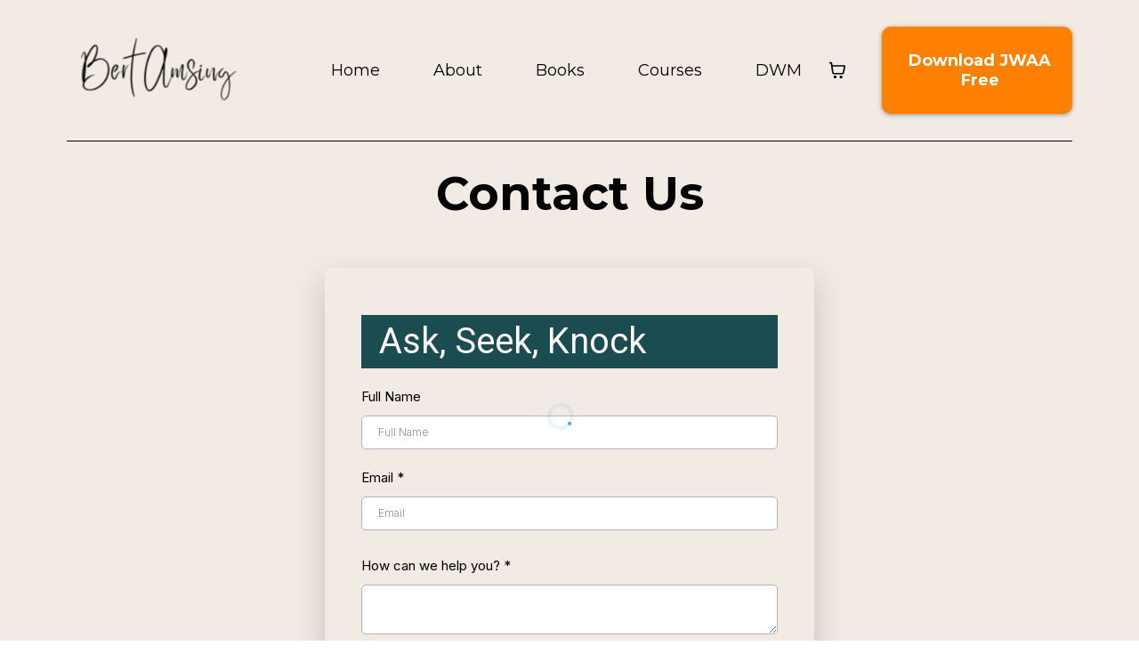

--- FILE ---
content_type: text/html;charset=utf-8
request_url: https://bertamsing.com/contact
body_size: 48098
content:
<!DOCTYPE html><html  lang="en"><head><meta charset="utf-8"><meta name="viewport" content="minimum-scale=1.0, width=device-width, maximum-scale=1, user-scalable=no"><title>Contact Us</title><link rel="preconnect" href="https://fonts.gstatic.com/" crossorigin="anonymous"><script src="https://stcdn.leadconnectorhq.com/libphonenumber/1.10.60/libphonenumber-js.min.js" async type="text/javascript"></script><script src="https://stcdn.leadconnectorhq.com/intl-tel-input/17.0.12/js/utils.min.js" async type="text/javascript"></script><script src="https://stcdn.leadconnectorhq.com/intl-tel-input/intlTelInput.min.js" async type="text/javascript"></script><script src="https://stcdn.leadconnectorhq.com/libphonenumber/1.10.60/libphonenumber-js.min.js" async type="text/javascript"></script><script src="https://stcdn.leadconnectorhq.com/intl-tel-input/17.0.12/js/utils.min.js" async type="text/javascript"></script><script src="https://stcdn.leadconnectorhq.com/intl-tel-input/intlTelInput.min.js" async type="text/javascript"></script><style>@import url('https://fonts.googleapis.com/css?family=Inter:100,100i,300,300i,400,400i,500,500i,700,700i,900,900i|Inter:100,100i,300,300i,400,400i,500,500i,700,700i,900,900i|Open Sans:100,100i,300,300i,400,400i,500,500i,700,700i,900,900i|Roboto:100,100i,300,300i,400,400i,500,500i,700,700i,900,900i');

  #_builder-form .form-builder--item input[type=text][class=form-control],#_builder-form .form-builder--item .date-picker-custom-style,#_builder-form .form-builder--item input[type=number]{
    background-color: #FFFFFF !important;
    color: #000000 !important;
    border: 1px solid #a9b3c6FF !important;
    border-radius: 5px !important;
    padding: 9px 18px 9px 18px !important;
    box-shadow: 0px 0px 0px 0px #FFFFFF;
    font-family: Inter;
    font-size: 12px;
    font-weight: 300;
    background-clip: inherit !important;
  }
  #_builder-form textarea {
    background-color: #FFFFFF !important;
    color: #000000 !important;
    border: 1px solid #a9b3c6FF !important;
    border-radius: 5px !important;
    padding: 9px 18px 9px 18px !important;
    box-shadow: 0px 0px 0px 0px #FFFFFF !important;
    font-family: Inter;
    font-size: 12px;
    font-weight: 300;
    background-clip: inherit !important;
  }
  #_builder-form input[type=tel],#_builder-form input[type=email],#_builder-form .multiselect .multiselect__tags{
    background-color: #FFFFFF !important;
    color: #000000 !important;
    border: 1px solid #a9b3c6FF !important; 
    border: 1px solid #a9b3c6FF !important;
    border-radius: 5px !important;
    padding: 9px 18px 9px 18px !important;
    box-shadow: 0px 0px 0px 0px #FFFFFF;
    font-family: Inter;
    font-size: 12px;
    font-weight: 300;
    background-clip: inherit !important;
  }
  #_builder-form .multi_select_form {
    border-radius: 5px !important;
  }
  #_builder-form .iti--allow-dropdown input, .iti--allow-dropdown input[type=tel]{
    padding-left: 48px !important;
  }
  #_builder-form .countryphone {
    height: inherit;
  }


  #_builder-form .form-builder--item .date-picker-custom-style input[type=text],  #_builder-form .form-builder--item .multiselect .multiselect__placeholder {
    padding:0;
    background-color: #FFFFFF;
    color: #000000;
    font-size: 12px;
  }
  #_builder-form .form-builder--item .multiselect .multiselect__input{
    background-color: #FFFFFF !important;
  }
  #_builder-form .form-builder--item .multiselect .multiselect__select{
    background: transparent;
    z-index:10;
  }
  #_builder-form .form-builder--item .multiselect ,.multiselect__single{
    padding:0 !important;
    margin:0 !important;
    min-height: 24px;
    color:  #000000 !important;
    background-color: #FFFFFF !important;
    font-family: Inter;
    font-size: 12px;
    font-weight: 300;
  }
  #_builder-form .form-builder--item  .multiselect__placeholder {
    padding:0 !important;
    margin:0 !important;
    min-height: 24px;
    color:  #8c8c8cFF !important;
    background-color: #FFFFFF !important;
    font-family: Inter;
    font-size: 12px;
    font-weight: 300;
  }
  #_builder-form .field-container{
    width:100%;
    max-width: undefinedpx;
  }
  #_builder-form ::-webkit-input-placeholder { /* Chrome, Firefox, Opera, Safari 10.1+ */
  color: #000000;
  font-family: Inter;
  font-size: 12px;
  font-weight: 300;

  opacity: 1; /* Firefox */
  }
  #_builder-form ::placeholder {
    color: #8c8c8cFF !important;
    font-family: Inter;
    font-size: 12px;
    font-weight: 300;
  }
  #_builder-form :-ms-input-placeholder { /* Internet Explorer 10-11 */
    color: #8c8c8cFF !important;
    font-family: Inter;
    font-size: 12px;
    font-weight: 300;
  }
  #_builder-form ::-ms-input-placeholder { /* Microsoft Edge */
    color: #8c8c8cFF !important;
    font-family: Inter;
    font-size: 12px;
    font-weight: 300;
  }

  #_builder-form label{ 
    color:#000000;
    font-family: Inter;
    font-size: 15px;
    font-weight: 400;
  }
  #_builder-form .short-label{ 
    color:#464d5f;
    font-family: Inter;
    font-size: 12px;
    font-weight: 300;
    -webkit-font-smoothing: auto;
  }
  </style><style>@import url('https://fonts.googleapis.com/css?family=Roboto:100,100i,300,300i,400,400i,500,500i,700,700i,900,900i');</style><style>@import url('https://fonts.googleapis.com/css?family=Roboto:100,100i,300,300i,400,400i,500,500i,700,700i,900,900i|Poppins:100,100i,300,300i,400,400i,500,500i,700,700i,900,900i|Poppins:100,100i,300,300i,400,400i,500,500i,700,700i,900,900i|Open Sans:100,100i,300,300i,400,400i,500,500i,700,700i,900,900i');

  .form-Tcm5o_KRUO #_builder-form .form-builder--item input[type=text][class=form-control],.form-Tcm5o_KRUO #_builder-form .form-builder--item .date-picker-custom-style,.form-Tcm5o_KRUO #_builder-form .form-builder--item input[type=number]{
    background-color: #FFFFFFFF !important;
    color: #000000 !important;
    border: 0px none #FFFFFF !important;
    border-radius: 40px !important;
    padding: 10px 20px 10px 20px !important;
    box-shadow: 0px 0px 5px 1px #CBCBCB82;
    font-family: 'Poppins';
    font-size: 14px;
    font-weight: 400;
    background-clip: inherit !important;
  }
  .form-Tcm5o_KRUO #_builder-form textarea {
    background-color: #FFFFFFFF !important;
    color: #000000 !important;
    border: 0px none #FFFFFF !important;
    border-radius: 40px !important;
    padding: 10px 20px 10px 20px !important;
    box-shadow: 0px 0px 5px 1px #CBCBCB82 !important;
    font-family: 'Poppins';
    font-size: 14px;
    font-weight: 400;
    background-clip: inherit !important;
  }
  .form-Tcm5o_KRUO #_builder-form input[type=tel],.form-Tcm5o_KRUO #_builder-form input[type=email],.form-Tcm5o_KRUO #_builder-form .multiselect .multiselect__tags{
    background-color: #FFFFFFFF !important;
    color: #000000 !important;
    border: 0px none #FFFFFF !important; 
    border: 0px none #FFFFFF !important;
    border-radius: 40px !important;
    padding: 10px 20px 10px 20px !important;
    box-shadow: 0px 0px 5px 1px #CBCBCB82;
    font-family: 'Poppins';
    font-size: 14px;
    font-weight: 400;
    background-clip: inherit !important;
  }
  .form-Tcm5o_KRUO #_builder-form .multi_select_form {
    border-radius: 40px !important;
  }
  .form-Tcm5o_KRUO #_builder-form .iti--allow-dropdown input, .iti--allow-dropdown input[type=tel]{
    padding-left: 50px !important;
  }
  .form-Tcm5o_KRUO #_builder-form .countryphone {
    height: inherit;
  }


  .form-Tcm5o_KRUO #_builder-form .form-builder--item .date-picker-custom-style input[type=text],  .form-Tcm5o_KRUO #_builder-form .form-builder--item .multiselect .multiselect__placeholder {
    padding:0;
    background-color: #FFFFFFFF;
    color: #000000;
    font-size: 14px;
  }
  .form-Tcm5o_KRUO #_builder-form .form-builder--item .multiselect .multiselect__input{
    background-color: #FFFFFFFF !important;
  }
  .form-Tcm5o_KRUO #_builder-form .form-builder--item .multiselect .multiselect__select{
    background: transparent;
    z-index:10;
  }
  .form-Tcm5o_KRUO #_builder-form .form-builder--item .multiselect ,.multiselect__single{
    padding:0 !important;
    margin:0 !important;
    min-height: 24px;
    color:  #000000 !important;
    background-color: #FFFFFFFF !important;
    font-family: 'Poppins';
    font-size: 14px;
    font-weight: 400;
  }
  .form-Tcm5o_KRUO #_builder-form .form-builder--item  .multiselect__placeholder {
    padding:0 !important;
    margin:0 !important;
    min-height: 24px;
    color:  #AFB8BC !important;
    background-color: #FFFFFFFF !important;
    font-family: 'Poppins';
    font-size: 14px;
    font-weight: 400;
  }
  .form-Tcm5o_KRUO #_builder-form .field-container{
    width:100%;
    max-width: undefinedpx;
  }
  .form-Tcm5o_KRUO #_builder-form ::-webkit-input-placeholder { /* Chrome, Firefox, Opera, Safari 10.1+ */
  color: #000000;
  font-family: 'Poppins';
  font-size: 14px;
  font-weight: 400;

  opacity: 1; /* Firefox */
  }
  .form-Tcm5o_KRUO #_builder-form ::placeholder {
    color: #AFB8BC !important;
    font-family: 'Poppins';
    font-size: 14px;
    font-weight: 400;
  }
  .form-Tcm5o_KRUO #_builder-form :-ms-input-placeholder { /* Internet Explorer 10-11 */
    color: #AFB8BC !important;
    font-family: 'Poppins';
    font-size: 14px;
    font-weight: 400;
  }
  .form-Tcm5o_KRUO #_builder-form ::-ms-input-placeholder { /* Microsoft Edge */
    color: #AFB8BC !important;
    font-family: 'Poppins';
    font-size: 14px;
    font-weight: 400;
  }

  .form-Tcm5o_KRUO #_builder-form label{ 
    color:#7A878CFF;
    font-family: 'Roboto';
    font-size: 14px;
    font-weight: 400;
  }
  .form-Tcm5o_KRUO #_builder-form .short-label{ 
    color:#7A878CFF;
    font-family: 'Poppins';
    font-size: 12px;
    font-weight: 300;
    -webkit-font-smoothing: auto;
  }
  .form-Tcm5o_KRUO #_builder-form .form-builder--item .payment-suggestion-tag-container {
    background-color: #FFFFFFFF;
    color: #000000 !important;
    font-family: 'Poppins';
    font-size: 14px;
    font-weight: 400;
      box-shadow: 0px 0px 5px 1px #CBCBCB82;
  }
  .form-Tcm5o_KRUO #_builder-form .product-summary-amount-large, #order-confirmation .product-summary-amount-large {
    color: #7A878CFF;
    font-size: 18px;
    font-weight: 600;
    font-family: Roboto;
    line-height: 1.5rem;
  }
  .form-Tcm5o_KRUO #_builder-form .product-summary-amount-normal, #order-confirmation .product-summary-amount-normal {
    color: #7A878CFF;
    font-size: 14px;
    font-weight: 500;
    font-family: Roboto;
    line-height: 1.5rem;
  }
  .form-Tcm5o_KRUO #_builder-form .product-summary-label-bold, #order-confirmation .product-summary-label-bold{
    color: #7A878CFF;
    font-size: 14px;
    font-weight: 600;
    font-family: Roboto;
    line-height: 1.5rem;
  }
  .form-Tcm5o_KRUO #_builder-form .crossed-amount {
    color: #7A878CFF;
    font-size: 16px;
    font-weight: 500;
    font-family: Roboto;
    line-height: 1.5rem;
  }
  .form-Tcm5o_KRUO #_builder-form .product-summary-label-large, #order-confirmation .product-summary-label-large{
    color: #7A878CFF;
    font-size: 16px;
    font-weight: 500;
    font-family: Roboto;
    line-height: 1.575rem;
  }
  .form-Tcm5o_KRUO #_builder-form .product-summary-label-normal, #order-confirmation .product-summary-label-normal{
    color: #7A878CFF;
    font-size: 14px;
    font-weight: 400;
    font-family: Roboto;
    line-height: 1.575rem;
  }
  .form-Tcm5o_KRUO #_builder-form .product-summary-label-small, #order-confirmation .product-summary-label-small{
    color: #7A878CFF;
    font-size: 12px;
    font-weight: 400;
    font-family: Roboto;
    line-height: 1.575rem;
  }
  .form-Tcm5o_KRUO #_builder-form .variant-tag {
    color: #7A878CFF;
    font-size: 13px;
    font-weight: 400;
    font-family: Roboto;
    line-height: 1.5rem;
  }
  .form-Tcm5o_KRUO #_builder-form .selected-tag {
    background-color: #009ef426 !important;
  }
  .form-Tcm5o_KRUO #_builder-form .payment-tag, .form-Tcm5o_KRUO #_builder-form .quantity-container-counter { 
    box-shadow: 0px 0px 5px 1px #CBCBCB82;
    background-color : #FFFFFFFF; 
  }
  .form-Tcm5o_KRUO #_builder-form .quantity-container-counter  {
    padding-top: 8px !important;
    padding-bottom:  8px !important;
  }
  .form-Tcm5o_KRUO #_builder-form .quantity-text {
    font-size: 14px !important;
  }
  </style><style> 

 :root{ --primary: #37ca37;
--secondary: #188bf6;
--white: #ffffff;
--gray: #cbd5e0;
--black: #000000;
--red: #e93d3d;
--orange: #f6ad55;
--yellow: #faf089;
--green: #9ae6b4;
--teal: #81e6d9;
--malibu: #63b3ed;
--indigo: #757BBD;
--purple: #d6bcfa;
--pink: #fbb6ce;
--transparent: transparent;
--overlay: rgba(0, 0, 0, 0.5);
--color-lcaucvgw: #F7F8F8;
--color-lcaus5w9: #146570;
--color-lp5y8q1x: #F2EBE3;
--color-lp64pzxg: #FF8000;
--color-lp623xdy: #F5c001;
--arial: Arial;
--lato: Lato;
--open-sans: Open Sans;
--montserrat: Montserrat;
--headlinefont: Montserrat;
--contentfont: Lato;
--text-color: #000000;
--link-color: #188bf6; } .bg-fixed{bottom:0;top:0;left:0;right:0;position:fixed;overflow:auto;background-color:var(--white)} 
      
      .drop-zone-draggable .hl_main_popup{padding:20px;margin-top:0;border-color:var(--gray);border-width:10px;border-style:solid;background-color:var(--white)}
      
      

      .drop-zone-draggable .row-tLNv4tYuSU{margin-top:0;margin-bottom:0}
      .drop-zone-draggable .row-tLNv4tYuSU{padding:15px 0;background-color:var(--color-lp5y8q1x);border-color:var(--black);border-width:2px;border-style:solid;width:100%}
      
      
.drop-zone-draggable .col-EEstmyoCG8{width:100%}.drop-zone-draggable .col-EEstmyoCG8 .inner{padding:10px 5px;background-color:var(--transparent);width:100%;border-color:var(--black);border-width:2px;border-style:solid;margin-top:0;margin-bottom:0}

      .drop-zone-draggable .heading-Lpvs4yYD9C{margin-top:0;margin-bottom:0}
      .drop-zone-draggable .cheading-Lpvs4yYD9C{font-family:var(--headlinefont);background-color:var(--transparent);color:var(--text-color);icon-color:var(--text-color);font-weight:400;padding:0;opacity:1;text-shadow:0 0 0 transparent;border-color:var(--black);border-width:2px;border-style:solid;line-height:1.3em;letter-spacing:0;text-align:center}
      
      

      .drop-zone-draggable .sub-heading-3ZBE17wGLr{margin-top:0;margin-bottom:0}
      .drop-zone-draggable .csub-heading-3ZBE17wGLr{font-family:var(--headlinefont);background-color:var(--transparent);color:var(--text-color);icon-color:var(--text-color);font-weight:400;padding:0;opacity:1;text-shadow:0 0 0 transparent;border-color:var(--black);border-width:2px;border-style:solid;line-height:1.3em;letter-spacing:0;text-align:center}
      
      

      .drop-zone-draggable .image-jlRp4oalAf{margin-top:0;margin-bottom:0}
      .drop-zone-draggable .cimage-jlRp4oalAf{padding:10px;background-color:var(--transparent);opacity:1;text-align:center}
      
      

      .drop-zone-draggable .form-BPRVT0gAgq{margin-top:-40px;margin-bottom:0}
      .drop-zone-draggable .cform-BPRVT0gAgq{padding:0}
      
      

      .drop-zone-draggable .paragraph-drKoFyJOum{margin-top:-130px;margin-bottom:0}
      .drop-zone-draggable .cparagraph-drKoFyJOum{font-family:var(--contentfont);background-color:var(--transparent);color:var(--text-color);icon-color:var(--text-color);font-weight:400;padding:0;opacity:1;text-shadow:0 0 0 transparent;border-color:var(--black);border-width:2px;border-style:solid;line-height:1.3em;letter-spacing:0;text-align:center}
      
      
#hl_main_popup{padding:20px;margin-top:0;border-color:var(--gray);border-width:10px;border-style:solid;background-color:var(--white);width:550px} #col-EEstmyoCG8>.inner{flex-direction:column;justify-content:center;align-items:inherit;flex-wrap:nowrap} .heading-Lpvs4yYD9C{font-weight:400}.heading-Lpvs4yYD9C strong{font-weight:700}.heading-Lpvs4yYD9C em,.heading-Lpvs4yYD9C strong,.heading-Lpvs4yYD9C u{color:var(--text-color)!important}.heading-Lpvs4yYD9C a,.heading-Lpvs4yYD9C a *{color:var(--link-color)!important;text-decoration:none}.heading-Lpvs4yYD9C a:hover{text-decoration:underline}@media screen and (min-width:0px) and (max-width:480px){.heading-Lpvs4yYD9C h1,.heading-Lpvs4yYD9C h2,.heading-Lpvs4yYD9C h3,.heading-Lpvs4yYD9C h4,.heading-Lpvs4yYD9C h5,.heading-Lpvs4yYD9C h6,.heading-Lpvs4yYD9C ul li,.heading-Lpvs4yYD9C.text-output{font-size:32px!important}}@media screen and (min-width:481px) and (max-width:10000px){.heading-Lpvs4yYD9C h1,.heading-Lpvs4yYD9C h2,.heading-Lpvs4yYD9C h3,.heading-Lpvs4yYD9C h4,.heading-Lpvs4yYD9C h5,.heading-Lpvs4yYD9C h6,.heading-Lpvs4yYD9C ul li,.heading-Lpvs4yYD9C.text-output{font-size:32px!important}}.heading-Lpvs4yYD9C.text-output h1:first-child:before,.heading-Lpvs4yYD9C.text-output h2:first-child:before,.heading-Lpvs4yYD9C.text-output h3:first-child:before,.heading-Lpvs4yYD9C.text-output h4:first-child:before,.heading-Lpvs4yYD9C.text-output h5:first-child:before,.heading-Lpvs4yYD9C.text-output h6:first-child:before,.heading-Lpvs4yYD9C.text-output p:first-child:before{color:var(--text-color);content:'\';
    font-family: '';margin-right:5px;font-weight:700} .sub-heading-3ZBE17wGLr{font-weight:400}.sub-heading-3ZBE17wGLr strong{font-weight:700}.sub-heading-3ZBE17wGLr em,.sub-heading-3ZBE17wGLr strong,.sub-heading-3ZBE17wGLr u{color:var(--text-color)!important}.sub-heading-3ZBE17wGLr a,.sub-heading-3ZBE17wGLr a *{color:var(--link-color)!important;text-decoration:none}.sub-heading-3ZBE17wGLr a:hover{text-decoration:underline}@media screen and (min-width:0px) and (max-width:480px){.sub-heading-3ZBE17wGLr h1,.sub-heading-3ZBE17wGLr h2,.sub-heading-3ZBE17wGLr h3,.sub-heading-3ZBE17wGLr h4,.sub-heading-3ZBE17wGLr h5,.sub-heading-3ZBE17wGLr h6,.sub-heading-3ZBE17wGLr ul li,.sub-heading-3ZBE17wGLr.text-output{font-size:23px!important}}@media screen and (min-width:481px) and (max-width:10000px){.sub-heading-3ZBE17wGLr h1,.sub-heading-3ZBE17wGLr h2,.sub-heading-3ZBE17wGLr h3,.sub-heading-3ZBE17wGLr h4,.sub-heading-3ZBE17wGLr h5,.sub-heading-3ZBE17wGLr h6,.sub-heading-3ZBE17wGLr ul li,.sub-heading-3ZBE17wGLr.text-output{font-size:23px!important}}.sub-heading-3ZBE17wGLr.text-output h1:first-child:before,.sub-heading-3ZBE17wGLr.text-output h2:first-child:before,.sub-heading-3ZBE17wGLr.text-output h3:first-child:before,.sub-heading-3ZBE17wGLr.text-output h4:first-child:before,.sub-heading-3ZBE17wGLr.text-output h5:first-child:before,.sub-heading-3ZBE17wGLr.text-output h6:first-child:before,.sub-heading-3ZBE17wGLr.text-output p:first-child:before{color:var(--text-color);content:'\';
    font-family: '';margin-right:5px;font-weight:700} .paragraph-drKoFyJOum{font-weight:400}.paragraph-drKoFyJOum strong{font-weight:700}.paragraph-drKoFyJOum em,.paragraph-drKoFyJOum strong,.paragraph-drKoFyJOum u{color:var(--text-color)!important}.paragraph-drKoFyJOum a,.paragraph-drKoFyJOum a *{color:var(--link-color)!important;text-decoration:none}.paragraph-drKoFyJOum a:hover{text-decoration:underline}@media screen and (min-width:0px) and (max-width:480px){.paragraph-drKoFyJOum h1,.paragraph-drKoFyJOum h2,.paragraph-drKoFyJOum h3,.paragraph-drKoFyJOum h4,.paragraph-drKoFyJOum h5,.paragraph-drKoFyJOum h6,.paragraph-drKoFyJOum ul li,.paragraph-drKoFyJOum.text-output{font-size:14px!important}}@media screen and (min-width:481px) and (max-width:10000px){.paragraph-drKoFyJOum h1,.paragraph-drKoFyJOum h2,.paragraph-drKoFyJOum h3,.paragraph-drKoFyJOum h4,.paragraph-drKoFyJOum h5,.paragraph-drKoFyJOum h6,.paragraph-drKoFyJOum ul li,.paragraph-drKoFyJOum.text-output{font-size:14px!important}}.paragraph-drKoFyJOum.text-output h1:first-child:before,.paragraph-drKoFyJOum.text-output h2:first-child:before,.paragraph-drKoFyJOum.text-output h3:first-child:before,.paragraph-drKoFyJOum.text-output h4:first-child:before,.paragraph-drKoFyJOum.text-output h5:first-child:before,.paragraph-drKoFyJOum.text-output h6:first-child:before,.paragraph-drKoFyJOum.text-output p:first-child:before{color:var(--text-color);content:'\';
    font-family: '';margin-right:5px;font-weight:700} 
 /* ---- BA Header styles ----- */  
 :root{--white:#ffffff;--black:#000000;--transparent:transparent;--color-lp5y8q1x:#F2EBE3;--color-lp64pzxg:#FF8000}.hl_page-preview--content .row-V0nWbeEjyS,.hl_page-preview--content .section-Ji3b3eeLcQ{padding:10px 0;margin-top:0;margin-bottom:0;background-color:var(--color-lp5y8q1x);border-color:var(--black);border-width:2px;border-style:solid}.hl_page-preview--content .row-V0nWbeEjyS{background-color:var(--transparent);width:100%}.hl_page-preview--content .col-BYPWZXt2m0{width:78.3%}.hl_page-preview--content .col-BYPWZXt2m0 .inner{padding:10px 5px;width:78.3%;margin-bottom:0}.hl_page-preview--content .cnav-menu-wmUVbr17J6,.hl_page-preview--content .col--A9yocm_F1 .inner,.hl_page-preview--content .col-BYPWZXt2m0 .inner{background-color:var(--transparent);border-color:var(--black);border-width:2px;border-style:solid;margin-top:0}.hl_page-preview--content .cnav-menu-wmUVbr17J6{font-family:var(--headlinefont);padding:0;mobile-background-color:var(--transparent);color:var(--text-color);bold-text-color:var(--text-color);italic-text-color:var(--text-color);underline-text-color:var(--text-color);icon-color:var(--text-color);secondary-color:var(--black);nav-menu-item-hover-background-color:var(--transparent);line-height:1.3em;text-transform:none;letter-spacing:0;text-align:center;nav-menu-item-spacing-x:30px;nav-menu-item-spacing-y:5px;dropdown-background:var(--white);dropdown-text-color:var(--black);dropdown-hover-color:var(--black);dropdown-item-spacing:10px}.hl_page-preview--content .col--A9yocm_F1{width:21.7%}.hl_page-preview--content .col--A9yocm_F1 .inner{padding:10px 5px;width:21.7%;margin-bottom:0}.hl_page-preview--content .button--m5SlSngWv{margin-top:0;margin-bottom:0;text-align:center}.hl_page-preview--content .cbutton--m5SlSngWv{font-family:var(--headlinefont);background-color:var(--color-lp64pzxg);color:var(--white);secondary-color:var(--white);text-decoration:none;padding:8px 7px 8px 13px;font-weight:700;border-color:#707070;border-width:2px;border-style:solid;letter-spacing:0;text-transform:none;text-shadow:0 0 0 transparent;width:auto%}.hl_page-preview--content .col-kCo-sbXxAm .inner,.hl_page-preview--content .row-z7cnpNdb-o{margin-top:0;margin-bottom:0;padding:0;background-color:var(--transparent);border-color:var(--black);border-width:2px;border-style:solid;width:100%}.hl_page-preview--content .col-kCo-sbXxAm{width:100%}.hl_page-preview--content .col-kCo-sbXxAm .inner{padding:0 5px}.hl_page-preview--content .divider-PS9n6BLqqH{margin-top:0;margin-bottom:0;padding-top:10px;padding-bottom:10px}.hl_page-preview--content .cdivider-PS9n6BLqqH{padding-top:0;padding-bottom:5px}#section-Ji3b3eeLcQ>.inner{max-width:1170px}#col-BYPWZXt2m0>.inner{flex-direction:column;justify-content:center;align-items:inherit;flex-wrap:nowrap}.--mobile #nav-menu-wmUVbr17J6 .nav-menu{font-size:25px;font-weight:undefined}#nav-menu-wmUVbr17J6 .nav-menu{font-size:18px;font-weight:undefined}#nav-menu-popup.nav-menu-wmUVbr17J6 .nav-menu-body{background:var(--transparent)}#nav-menu-wmUVbr17J6 .nav-menu li.nav-menu-item{display:flex;align-items:center;white-space:nowrap}#nav-menu-wmUVbr17J6 .items-cart-active{color:#155eef}#nav-menu-wmUVbr17J6 .items-cart{color:undefined}#nav-menu-popup.nav-menu-wmUVbr17J6 .nav-menu .nav-menu-item a,#nav-menu-wmUVbr17J6 .nav-menu .nav-menu-item a{color:var(--text-color);cursor:pointer;height:inherit;display:flex;align-items:center;padding:5px 30px;transition:all .3s ease}#nav-menu-wmUVbr17J6 .nav-menu .nav-menu-item:hover a{color:var(--black);background:var(--transparent)}#nav-menu-popup.nav-menu-wmUVbr17J6 .nav-menu .nav-menu-item:hover a,#nav-menu-popup.nav-menu-wmUVbr17J6 .nav-menu-body .nav-dropdown-menu .nav-menu-item a,#nav-menu-popup.nav-menu-wmUVbr17J6 .nav-menu-body .nav-menu .nav-menu-item:hover,#nav-menu-wmUVbr17J6 .nav-menu .dropdown-menu .dropdown-item:hover a{color:var(--black)}.--mobile #nav-menu-wmUVbr17J6 .nav-menu .dropdown-menu .dropdown-item{font-size:23px;font-weight:undefined}#nav-menu-popup.nav-menu-wmUVbr17J6 .nav-menu{font-size:25px;font-family:var(--headlinefont);font-weight:undefined}#nav-menu-popup.nav-menu-wmUVbr17J6 .nav-menu-body .close-menu,#nav-menu-wmUVbr17J6 .nav-menu-mobile span::before{color:var(--text-color);font-size:25px;font-weight:600}#nav-menu-popup.nav-menu-wmUVbr17J6 .nav-menu-body .nav-menu .nav-menu-item{color:var(--text-color);text-align:center;transition:all .3s ease;font-size:23px;font-weight:undefined}#nav-menu-wmUVbr17J6 .nav-menu .dropdown-menu .dropdown-item{font-size:16px;text-align:center;font-weight:undefined}#nav-menu-popup.nav-menu-wmUVbr17J6 .nav-menu .nav-dropdown-menu .nav-menu-item:hover a,#nav-menu-wmUVbr17J6 .nav-menu .dropdown-menu .dropdown-item a{color:var(--black);background:var(--white);padding:10px;transition:all .3s ease}#nav-menu-popup.nav-menu-wmUVbr17J6 .nav-menu-body .nav-dropdown-menu .nav-menu-item{background:var(--white);font-size:23px;font-weight:undefined}#nav-menu-popup.nav-menu-wmUVbr17J6 .nav-menu-body .nav-dropdown-menu .nav-menu-item:hover a{color:var(--black)}#nav-menu-wmUVbr17J6 .nav-menu-mobile span::before{cursor:pointer;content:"";font-family:"Font Awesome 5 Free"}@media screen and (min-width:0px) and (max-width:480px){.nav-menu-wmUVbr17J6 .branding .title{font-size:25px;line-height:1.3em;font-weight:undefined}#nav-menu-wmUVbr17J6 .hl-autocomplete-results li{font-size:25px}}@media screen and (min-width:481px) and (max-width:10000px){.nav-menu-wmUVbr17J6 .branding .title{font-size:18px;line-height:1.3em;font-weight:undefined}#nav-menu-wmUVbr17J6 .hl-autocomplete-results li{font-size:18px}}#nav-menu-wmUVbr17J6 strong{font-weight:700}#nav-menu-wmUVbr17J6 em,#nav-menu-wmUVbr17J6 strong,#nav-menu-wmUVbr17J6 u{color:var(--text-color)!important}#nav-menu-wmUVbr17J6 .hl-autocomplete-input{border:1px solid #cacaca;margin:1px;border-radius:16px}#nav-menu-wmUVbr17J6 .hl-autocomplete{font-family:inherit}#nav-menu-wmUVbr17J6 .hl-autocomplete-button{background:#fff}#nav-menu-wmUVbr17J6 .hl-autocomplete-input-wrapper{color:#000;background-color:#fff}#nav-menu-wmUVbr17J6 .hl-autocomplete-results{border:1px solid #cacaca;border-top:none;border-radius:16px;border-top-left-radius:0;border-top-right-radius:0;color:var(--text-color);background-color:var(--transparent)}#nav-menu-wmUVbr17J6 .hl-autocomplete-input:hover{border-width:1.5px;margin:.5px}#nav-menu-wmUVbr17J6 .hl-autocomplete-input:focus-within{border-width:2px;margin:0}#col--A9yocm_F1>.inner,#col-kCo-sbXxAm>.inner{flex-direction:column;justify-content:center;align-items:inherit;flex-wrap:nowrap}@media screen and (min-width:481px) and (max-width:10000px){.button--m5SlSngWv .button-icon-end,.button--m5SlSngWv .button-icon-start,.button--m5SlSngWv .main-heading-button{font-size:18px;font-weight:undefined}.button--m5SlSngWv .button-icon-start{margin-right:5px}.button--m5SlSngWv .button-icon-end{margin-left:5px}.button--m5SlSngWv .sub-heading-button{font-size:15px;color:var(--white);font-weight:undefined}}@media screen and (min-width:0px) and (max-width:480px){.button--m5SlSngWv .button-icon-end,.button--m5SlSngWv .button-icon-start,.button--m5SlSngWv .main-heading-button{font-size:20px;font-weight:undefined}.button--m5SlSngWv .button-icon-start{margin-right:5px}.button--m5SlSngWv .button-icon-end{margin-left:5px}.button--m5SlSngWv .sub-heading-button{font-size:15px;color:var(--white);font-weight:undefined}}.divider-PS9n6BLqqH .divider-element{width:100%;border-top:1px solid var(--black);margin:0 auto} 
 /* ---- Section styles ----- */ 
:root{--montserrat:Montserrat;--black:#000000;--transparent:transparent;--color-lp5y8q1x:#F2EBE3}.hl_page-preview--content .row-0f0pLFuyWf,.hl_page-preview--content .section-mjLabNGK_0{padding:0;margin-top:0;margin-bottom:0;background-color:var(--color-lp5y8q1x);border-color:var(--black);border-width:2px;border-style:solid}.hl_page-preview--content .row-0f0pLFuyWf{background-color:var(--transparent);width:100%}.hl_page-preview--content .col-0uvyyAyZ3F{width:100%}.hl_page-preview--content .col-0uvyyAyZ3F .inner{padding:0 5px;width:100%;margin-top:0;margin-bottom:0}.hl_page-preview--content .heading-V-flh_HOHi{margin-top:0;margin-bottom:0}.hl_page-preview--content .cheading-V-flh_HOHi,.hl_page-preview--content .col-0uvyyAyZ3F .inner{background-color:var(--transparent);border-color:var(--black);border-width:2px;border-style:solid}.hl_page-preview--content .cheading-V-flh_HOHi{font-family:var(--headlinefont);color:var(--text-color);icon-color:var(--text-color);font-weight:400;padding:0;opacity:1;text-shadow:0 0 0 transparent;line-height:1.3em;letter-spacing:0;text-align:center}#section-mjLabNGK_0>.inner{max-width:1170px}#col-0uvyyAyZ3F>.inner{flex-direction:column;justify-content:center;align-items:inherit;flex-wrap:nowrap}.heading-V-flh_HOHi{font-weight:400}.heading-V-flh_HOHi strong{font-weight:700}.heading-V-flh_HOHi em,.heading-V-flh_HOHi strong,.heading-V-flh_HOHi u{color:var(--text-color)!important}.heading-V-flh_HOHi a,.heading-V-flh_HOHi a *{color:var(--link-color)!important;text-decoration:none}.heading-V-flh_HOHi a:hover{text-decoration:underline}@media screen and (min-width:0px) and (max-width:480px){.heading-V-flh_HOHi h1,.heading-V-flh_HOHi h2,.heading-V-flh_HOHi h3,.heading-V-flh_HOHi h4,.heading-V-flh_HOHi h5,.heading-V-flh_HOHi h6,.heading-V-flh_HOHi ul li,.heading-V-flh_HOHi.text-output{font-size:32px!important}}@media screen and (min-width:481px) and (max-width:10000px){.heading-V-flh_HOHi h1,.heading-V-flh_HOHi h2,.heading-V-flh_HOHi h3,.heading-V-flh_HOHi h4,.heading-V-flh_HOHi h5,.heading-V-flh_HOHi h6,.heading-V-flh_HOHi ul li,.heading-V-flh_HOHi.text-output{font-size:52px!important}}.heading-V-flh_HOHi.text-output h1:first-child:before,.heading-V-flh_HOHi.text-output h2:first-child:before,.heading-V-flh_HOHi.text-output h3:first-child:before,.heading-V-flh_HOHi.text-output h4:first-child:before,.heading-V-flh_HOHi.text-output h5:first-child:before,.heading-V-flh_HOHi.text-output h6:first-child:before,.heading-V-flh_HOHi.text-output p:first-child:before{color:var(--text-color);content:'\';
    font-family: '';margin-right:5px;font-weight:700} 
 /* ---- Section styles ----- */ 
:root{--black:#000000;--transparent:transparent;--color-lp5y8q1x:#F2EBE3}.hl_page-preview--content .section-iE6QGHeqrs{padding:0 0 20px;margin-top:0;margin-bottom:0;background-color:var(--color-lp5y8q1x);border-color:var(--black);border-width:2px;border-style:solid}.hl_page-preview--content .col-6a6JWEzabg .inner,.hl_page-preview--content .row-QF0YHFXmqK{margin-top:0;margin-bottom:0;padding:0 0 15px;background-color:var(--transparent);border-color:var(--black);border-width:2px;border-style:solid;width:100%}.hl_page-preview--content .col-6a6JWEzabg{width:100%}.hl_page-preview--content .col-6a6JWEzabg .inner{padding:10px 5px}.hl_page-preview--content .survey-a_Fxl6-sfp{margin-top:0;margin-bottom:0}.hl_page-preview--content .csurvey-a_Fxl6-sfp{padding:0}#section-iE6QGHeqrs>.inner{max-width:1170px}#col-6a6JWEzabg>.inner{flex-direction:column;justify-content:center;align-items:inherit;flex-wrap:nowrap}
 /* ---- BA Newsletter Optin styles ----- */  
 :root{--black:#000000;--transparent:transparent;--color-lp623xdy:#F5c001}.hl_page-preview--content .row-TTxB-9fciD,.hl_page-preview--content .section-fTB5Iwut8r{padding:20px 0;margin-top:0;margin-bottom:0;background-color:var(--color-lp623xdy);border-color:var(--black);border-width:2px;border-style:solid}.hl_page-preview--content .row-TTxB-9fciD{padding:15px 0;background-color:var(--transparent);width:100%}.hl_page-preview--content .col-e9MHWT6hsA{width:100%}.hl_page-preview--content .cheading-yGaFZ229fM,.hl_page-preview--content .col-e9MHWT6hsA .inner{background-color:var(--transparent);border-color:var(--black);border-width:2px;border-style:solid}.hl_page-preview--content .col-e9MHWT6hsA .inner{padding:10px 5px;width:100%;margin-top:0;margin-bottom:0}.hl_page-preview--content #heading-yGaFZ229fM{margin-top:0;margin-bottom:0}.hl_page-preview--content .cheading-yGaFZ229fM{font-family:var(--headlinefont);color:var(--text-color);icon-color:var(--text-color);font-weight:400;padding:0;opacity:1;text-shadow:0 0 0 transparent;line-height:1.3em;letter-spacing:0;text-align:center}.hl_page-preview--content .form-Tcm5o_KRUO{margin:0}.hl_page-preview--content .cform-Tcm5o_KRUO{padding:0}#section-fTB5Iwut8r>.inner{max-width:1170px}#col-e9MHWT6hsA>.inner{flex-direction:column;justify-content:center;align-items:inherit;flex-wrap:nowrap}.heading-yGaFZ229fM{font-weight:undefined}.heading-yGaFZ229fM em,.heading-yGaFZ229fM strong,.heading-yGaFZ229fM u{color:var(--text-color)!important}.heading-yGaFZ229fM a,.heading-yGaFZ229fM a *{color:var(--link-color)!important;text-decoration:none}.heading-yGaFZ229fM a:hover{text-decoration:underline}@media screen and (min-width:0px) and (max-width:480px){.heading-yGaFZ229fM h1,.heading-yGaFZ229fM h2,.heading-yGaFZ229fM h3,.heading-yGaFZ229fM h4,.heading-yGaFZ229fM h5,.heading-yGaFZ229fM h6,.heading-yGaFZ229fM ul li,.heading-yGaFZ229fM.text-output{font-size:32px!important;font-weight:undefined}}@media screen and (min-width:481px) and (max-width:10000px){.heading-yGaFZ229fM h1,.heading-yGaFZ229fM h2,.heading-yGaFZ229fM h3,.heading-yGaFZ229fM h4,.heading-yGaFZ229fM h5,.heading-yGaFZ229fM h6,.heading-yGaFZ229fM ul li,.heading-yGaFZ229fM.text-output{font-size:32px!important;font-weight:undefined}}.heading-yGaFZ229fM.text-output h1:first-child:before,.heading-yGaFZ229fM.text-output h2:first-child:before,.heading-yGaFZ229fM.text-output h3:first-child:before,.heading-yGaFZ229fM.text-output h4:first-child:before,.heading-yGaFZ229fM.text-output h5:first-child:before,.heading-yGaFZ229fM.text-output h6:first-child:before,.heading-yGaFZ229fM.text-output p:first-child:before{color:var(--text-color);content:'\';
    font-family: '';margin-right:5px;font-weight:700}
 /* ---- BA Footer styles ----- */  
 :root{--white:#ffffff;--black:#000000;--transparent:transparent;--overlay:rgba(0, 0, 0, 0.5);--color-lp5y8q1x:#F2EBE3}.hl_page-preview--content .section-UnUVO-ZTRC{padding:20px 0;margin-top:0;margin-bottom:0;background-color:var(--color-lp5y8q1x);border-color:var(--black);border-width:2px;border-style:solid}.hl_page-preview--content .col-KDuVtoJVee .inner,.hl_page-preview--content .col-gJdVbytHM5 .inner,.hl_page-preview--content .row-i_bpAULq6a{margin-top:0;margin-bottom:0;padding:15px 0;background-color:var(--transparent);border-color:var(--black);border-width:2px;border-style:solid;width:100%}.hl_page-preview--content .col-gJdVbytHM5{width:81.6%}.hl_page-preview--content .col-KDuVtoJVee .inner,.hl_page-preview--content .col-gJdVbytHM5 .inner{padding:10px 5px;width:81.6%}.hl_page-preview--content .cnav-menu-2Rzy2jBaLM{font-family:var(--headlinefont);padding:0;margin-top:0;background-color:var(--color-lp5y8q1x);mobile-background-color:var(--overlay);color:var(--text-color);bold-text-color:var(--text-color);italic-text-color:var(--text-color);underline-text-color:var(--text-color);icon-color:var(--text-color);secondary-color:var(--black);nav-menu-item-hover-background-color:var(--white);line-height:1.3em;text-transform:none;letter-spacing:0;text-align:center;border-color:var(--black);border-width:2px;border-style:solid;nav-menu-item-spacing-x:9px;nav-menu-item-spacing-y:1px;dropdown-background:var(--white);dropdown-text-color:var(--black);dropdown-hover-color:var(--black);dropdown-item-spacing:10px}.hl_page-preview--content .col-KDuVtoJVee{width:18.4%}.hl_page-preview--content .col-KDuVtoJVee .inner{width:18.4%}.hl_page-preview--content .image-DtdR-6TX4I{margin-top:0;margin-bottom:0}.hl_page-preview--content .image-DtdR-6TX4I .image-container img,.hl_page-preview--content .image-QIAf90_P-9 .image-container img,.hl_page-preview--content .image-QzitPvFDXe .image-container img{box-shadow:undefined}.hl_page-preview--content .cimage-DtdR-6TX4I{padding:10px;background-color:var(--color-lp5y8q1x);opacity:1;text-align:center}.hl_page-preview--content .image-QIAf90_P-9{margin-top:0;margin-bottom:0}.hl_page-preview--content .cimage-QIAf90_P-9{padding:10px;background-color:var(--transparent);opacity:1;text-align:center}.hl_page-preview--content .image-QzitPvFDXe{margin-top:0;margin-bottom:0}.hl_page-preview--content .cimage-QzitPvFDXe{padding:10px;background-color:var(--transparent);opacity:1;text-align:center}#section-UnUVO-ZTRC>.inner{max-width:1170px}#col-gJdVbytHM5>.inner{flex-direction:column;justify-content:center;align-items:inherit;flex-wrap:nowrap}#nav-menu-2Rzy2jBaLM .nav-menu,.--mobile #nav-menu-2Rzy2jBaLM .nav-menu{font-size:14px;font-weight:undefined}#nav-menu-popup.nav-menu-2Rzy2jBaLM .nav-menu-body{background:var(--overlay)}#nav-menu-2Rzy2jBaLM .nav-menu li.nav-menu-item{display:flex;align-items:center;white-space:nowrap}#nav-menu-2Rzy2jBaLM .items-cart-active{color:#155eef}#nav-menu-2Rzy2jBaLM .items-cart{color:undefined}#nav-menu-2Rzy2jBaLM .nav-menu .nav-menu-item a,#nav-menu-popup.nav-menu-2Rzy2jBaLM .nav-menu .nav-menu-item a{color:var(--text-color);cursor:pointer;height:inherit;display:flex;align-items:center;padding:1px 9px;transition:all .3s ease}#nav-menu-2Rzy2jBaLM .nav-menu .nav-menu-item:hover a{color:var(--black);background:var(--white)}#nav-menu-2Rzy2jBaLM .nav-menu .dropdown-menu .dropdown-item:hover a,#nav-menu-popup.nav-menu-2Rzy2jBaLM .nav-menu .nav-menu-item:hover a,#nav-menu-popup.nav-menu-2Rzy2jBaLM .nav-menu-body .nav-dropdown-menu .nav-menu-item a,#nav-menu-popup.nav-menu-2Rzy2jBaLM .nav-menu-body .nav-menu .nav-menu-item:hover{color:var(--black)}.--mobile #nav-menu-2Rzy2jBaLM .nav-menu .dropdown-menu .dropdown-item{font-size:12px;font-weight:undefined}#nav-menu-popup.nav-menu-2Rzy2jBaLM .nav-menu{font-size:14px;font-family:var(--headlinefont);font-weight:undefined}#nav-menu-2Rzy2jBaLM .nav-menu-mobile span::before,#nav-menu-popup.nav-menu-2Rzy2jBaLM .nav-menu-body .close-menu{color:var(--text-color);font-size:14px;font-weight:600}#nav-menu-popup.nav-menu-2Rzy2jBaLM .nav-menu-body .nav-menu .nav-menu-item{color:var(--text-color);text-align:center;transition:all .3s ease;font-size:12px;font-weight:undefined}#nav-menu-2Rzy2jBaLM .nav-menu .dropdown-menu .dropdown-item{font-size:12px;text-align:center;font-weight:undefined}#nav-menu-2Rzy2jBaLM .nav-menu .dropdown-menu .dropdown-item a,#nav-menu-popup.nav-menu-2Rzy2jBaLM .nav-menu .nav-dropdown-menu .nav-menu-item:hover a{color:var(--black);background:var(--white);padding:10px;transition:all .3s ease}#nav-menu-popup.nav-menu-2Rzy2jBaLM .nav-menu-body .nav-dropdown-menu .nav-menu-item{background:var(--white);font-size:12px;font-weight:undefined}#nav-menu-popup.nav-menu-2Rzy2jBaLM .nav-menu-body .nav-dropdown-menu .nav-menu-item:hover a{color:var(--black)}#nav-menu-2Rzy2jBaLM .nav-menu-mobile span::before{cursor:pointer;content:"";font-family:"Font Awesome 5 Free"}@media screen and (min-width:0px) and (max-width:480px){.nav-menu-2Rzy2jBaLM .branding .title{font-size:14px;line-height:1.3em;font-weight:undefined}#nav-menu-2Rzy2jBaLM .hl-autocomplete-results li{font-size:14px}}@media screen and (min-width:481px) and (max-width:10000px){.nav-menu-2Rzy2jBaLM .branding .title{font-size:14px;line-height:1.3em;font-weight:undefined}#nav-menu-2Rzy2jBaLM .hl-autocomplete-results li{font-size:14px}}#nav-menu-2Rzy2jBaLM strong{font-weight:700}#nav-menu-2Rzy2jBaLM em,#nav-menu-2Rzy2jBaLM strong,#nav-menu-2Rzy2jBaLM u{color:var(--text-color)!important}#nav-menu-2Rzy2jBaLM .hl-autocomplete-input{border:1px solid #cacaca;margin:1px;border-radius:16px}#nav-menu-2Rzy2jBaLM .hl-autocomplete{font-family:inherit}#nav-menu-2Rzy2jBaLM .hl-autocomplete-button{background:#fff}#nav-menu-2Rzy2jBaLM .hl-autocomplete-input-wrapper{color:#000;background-color:#fff}#nav-menu-2Rzy2jBaLM .hl-autocomplete-results{border:1px solid #cacaca;border-top:none;border-radius:16px;border-top-left-radius:0;border-top-right-radius:0;color:var(--text-color);background-color:var(--color-lp5y8q1x)}#nav-menu-2Rzy2jBaLM .hl-autocomplete-input:hover{border-width:1.5px;margin:.5px}#nav-menu-2Rzy2jBaLM .hl-autocomplete-input:focus-within{border-width:2px;margin:0}#col-KDuVtoJVee>.inner{flex-direction:row;justify-content:center;align-items:flex-start;flex-wrap:wrap}

</style><link rel="stylesheet" href="https://fonts.googleapis.com/css?family=Lato:100,100i,200,200i,300,300i,400,400i,500,500i,600,600i,700,700i,800,800i,900,900i%7COpen%20Sans:100,100i,200,200i,300,300i,400,400i,500,500i,600,600i,700,700i,800,800i,900,900i%7CMontserrat:100,100i,200,200i,300,300i,400,400i,500,500i,600,600i,700,700i,800,800i,900,900i%7CRoboto:100,100i,200,200i,300,300i,400,400i,500,500i,600,600i,700,700i,800,800i,900,900i&display=swap" media="print" onload="this.media='all'"><link rel="stylesheet" href="https://stcdn.leadconnectorhq.com/intl-tel-input/17.0.12/css/intlTelInput.min.css"><link rel="stylesheet" href="https://stcdn.leadconnectorhq.com/intl-tel-input/17.0.12/css/intlTelInput.min.css"><style>.survey-a_Fxl6-sfp #_builder-form label{color:#000000;}</style><style>.form-Tcm5o_KRUO #_builder-form label{ color:#7A878CFF }</style><style>
    @media screen and (min-width: 1025px) {
        #el_nt7D1zDyTE5C3r6phUIm_first_name_0 {
        max-width: 50%;
        width: 50% !important;
        flex: 0 0 50% !important;
      }
    
    @media screen and (min-width: 1025px) {
        #el_nt7D1zDyTE5C3r6phUIm_email_1 {
        max-width: 50%;
        width: 50% !important;
        flex: 0 0 50% !important;
      }
    </style><style>.cart-nav-wrapper{align-items:center;background-color:inherit;display:flex;gap:24px}.nav-menu-wrapper.default .branding .logo{position:relative;width:-moz-max-content;width:max-content}</style><style>@charset "UTF-8";@keyframes rotateSlideOutNext{0%{position:absolute}25%{opacity:.5;transform:translateZ(-500px)}75%,to{opacity:.5;transform:translateZ(-500px) translate(-200%)}}@keyframes rotateSlideInNext{0%,25%{opacity:.5;position:relative;transform:translateZ(-500px) translate(200%)}75%{opacity:.5;transform:translateZ(-500px)}to{opacity:1;transform:translateZ(0) translate(0)}}@keyframes rotateSlideOutPrev{0%{position:absolute}25%{opacity:.5;transform:translateZ(-500px)}75%,to{opacity:.5;transform:translateZ(-500px) translate(200%)}}@keyframes rotateSlideInPrev{0%,25%{opacity:.5;position:relative;transform:translateZ(-500px) translate(-200%)}75%{opacity:.5;transform:translateZ(-500px)}to{opacity:1;transform:translateZ(0) translate(0)}}@keyframes v-moonStretchDelay{to{transform:rotate(1turn)}}.ghl-button-bar{direction:rtl;display:inline;position:relative;text-align:center;z-index:2}.ghl-button-bar input{cursor:pointer;position:relative}.ghl-button-bar .ghl-next-button{border:0;border-radius:4px;float:right;font-weight:600;height:40px;margin:10px;min-width:50px;padding:0 15px;text-align:center;width:auto}.ghl-button-bar .ghl-next-button:focus{outline:0}.ghl-button-bar .ghl-next-button .right-pointing-triangle:after{content:"▶︎"}.ghl-button-bar .ghl-submit-button{float:right;font-weight:600;margin:10px;padding:0 15px}.ghl-button-bar .ghl-back-button,.ghl-button-bar .ghl-submit-button{border:0;border-radius:4px;height:40px;min-width:50px;text-align:center;width:auto}.ghl-button-bar .ghl-back-button{float:left;margin:10px 0 0 10px;text-indent:-4px}.ghl-button-bar .ghl-back-button:focus{outline:0}.ghl-button-bar .ghl-back-button .left-pointing-triangle:after{content:"◀︎"}input#sg_NextButton{padding-left:15px;padding-right:15px}.ghl-button,.ghl-file-field input[type=button],.ghl-next-button{background-color:#3a8ea8;color:#fff}.ghl-next-button:disabled{cursor:none;opacity:.7}.ghl-add-another-button,.ghl-back-button,.ghl-browse-btn,.ghl-configurator-btn,.ghl-submit-button{background-color:#3a8ea8;color:#fff}.ghl-question-set{margin-top:12px;overflow-y:visible;perspective:1200px;position:relative;transform-style:preserve-3d;zoom:1;z-index:2}.ghl-question-set .ghl-question{clear:both;display:none;left:0;line-height:1.8;overflow:hidden;top:0;transform:translateZ(0);visibility:hidden;width:100%}.ghl-question-set .ghl-question.ghl-page-current{display:block;overflow:visible;padding-bottom:0;visibility:visible}.ghl-question-set .form-field-container label{color:#000}.ghl-survey-form{background-color:#fff;height:auto;height:100%;margin-bottom:50px;overflow-y:visible;padding:1.5em 30px 2em;width:100%}.ghl-survey-form .ghl-page-description p{font-size:1.1em;line-height:1.72222;margin:0 0 .833em}.ghl-survey-form .alert{border-left:9px solid #ff4747;border-radius:0;color:#792020;transition:all .3s ease-in}.ghl-survey-form .alert ul{margin-bottom:0;padding-left:20px}.ghl-survey-form-banner{background-color:#fff;height:auto;height:100%;margin:0 auto;overflow-x:hidden;overflow-y:visible;padding:1.5em 30px 2em;width:80%}.ghl-body{background-color:transparent}.ghl-body .img-opt-title{padding:5px}.form-builder--wrap-questions .col-12,.form-builder--wrap-questions .col-6,.form-builder--wrap-questions .form-builder--item,.form-builder--wrap-questions .row{padding:0}.ghl-page-rotateSlideOutNext{animation:rotateSlideOutNext 1s ease both}.ghl-page-rotateSlideInNext{animation:rotateSlideInNext 1s ease both}.ghl-page-rotateSlideOutPrev{animation:rotateSlideOutPrev 1s ease both}.ghl-page-rotateSlideInPrev{animation:rotateSlideInPrev 1s ease both}.ghl-footer-wrap{margin:0 auto 11%;padding:26px 10px 5px;text-align:center;width:80%}.ghl-form-wrap{margin:0 auto 60px}.ghl-banner{margin:auto}.ghl-banner img{display:block;max-width:100%;width:100%}.ghl-banner.ghl-survey-form-banner{height:auto;min-height:auto;padding:0}table.table.table-borderless th{border:0;padding:.75rem}table.table.table-borderless tr th:first-child{max-width:150px;padding-right:0;text-align:right;vertical-align:middle}.ghl-question-set.ghl-ques-wrap-big .custom-vue-select.form-control,.ghl-question-set.ghl-ques-wrap-big input[type=email],.ghl-question-set.ghl-ques-wrap-big input[type=number],.ghl-question-set.ghl-ques-wrap-big input[type=phone],.ghl-question-set.ghl-ques-wrap-big input[type=text],.ghl-question-set.ghl-ques-wrap-big textarea{width:50%}.ghl-question-set.ghl-ques-wrap-big .form-builder--item-input{margin-bottom:17px}.ghl-question-set.ghl-ques-wrap-big .form-builder--item-input .custom-vue-select.form-control,.ghl-question-set.ghl-ques-wrap-big .form-builder--item-input input,.ghl-question-set.ghl-ques-wrap-big .form-builder--item-input textarea{width:100%}.setOverflow{overflow:hidden}</style><style>.ghl-footer.ghl-footer-preview[data-v-cb2d3583]{position:fixed;z-index:9}</style><style>.date-picker-custom-style{-webkit-appearance:none;-moz-appearance:none;appearance:none;background:#f3f8fb;background-clip:padding-box;border:none;border-radius:.3125rem;color:#2a3135;display:block;font-size:.875rem;line-height:1.5;padding:7px 5px;transition:all .2s ease-in-out 0s;width:100%}.vdpInnerWrap{font-size:10px!important}.hl-app .multi_select_form .multiselect__option,.hl-app .multi_select_form .multiselect__single{color:#2a3135;font-size:.875rem!important;text-decoration:none}.hl-app .multi_select_form .multiselect__select{top:0}.hl-app .multi_select_form .multiselect__single{padding:7px 40px 7px 0}.hl-app .multi_select_form .multiselect__input,.hl-app .multi_select_form .multiselect__single{margin:0!important;padding:0!important;vertical-align:0}.hl-app .multi_select_form .multiselect__input{line-height:normal!important;padding:7px 40px 7px 0}.hl-app .multi_select_form .option__desc{display:grid;grid-template-columns:220px auto;white-space:normal}.hl-app .multi_select_form .multiselect__option{color:#607179;line-height:25px;min-height:25px;padding:10px;white-space:normal}.hl-app .multi_select_form .multiselect__option--highlight,.hl-app .multi_select_form .multiselect__option--selected.multiselect__option--highlight{background:#188bf633;color:#333}.hl-app .multi_select_form .multiselect__option--highlight:hover{background-color:#188bf633;color:#188bf6}.hl-app .multi_select_form .multiselect__option--highlight:focus{color:#000}.hl-app .multi_select_form .multiselect__placeholder{color:#adadad;display:inline-block;margin-bottom:0;min-height:32px;padding:6px 40px 10px 0}.hl-app .multi_select_calendar .noResult{font-size:12px}#_builder-form .fields-container{padding:30px 0!important}#_builder-form .remove-extra-padding{padding-bottom:0!important;padding-top:0!important}.form-top-padding{padding-top:6px}.file-input{display:none}.custom-file-upload{border:1px solid #ccc;border-radius:4px;cursor:pointer;display:block!important;min-height:5rem;text-align:center;width:100%}.custom-file-upload svg{display:block;margin:5px auto;width:30px}#_builder-form .custom-file-upload{color:#6e7d84!important}.bi-upload{font-size:20px}#_builder-form button{border:none}#_builder-form .signature-button{border:1px solid #ccc!important;border-radius:4px;cursor:pointer;width:100%}.form-builder--item .signature-container{align-items:flex-end;display:flex!important;flex-direction:column;width:100%}.form-builder--item .signature-container a{color:#6e7d84;text-decoration:underline}.hl-app .iti{width:100%}.hl-app{-webkit-font-smoothing:auto!important;-moz-osx-font-smoothing:auto!important}.countryphone{background-color:#f3f8fb;border:none;border-radius:5px;height:51px;width:100%}.extra-top-padding{padding-top:1rem}.d-none{display:none!important}.test-mode-badge{background-color:#ffde92;border-radius:4px;color:#bb5504;font-size:10px;font-weight:700;margin:0 .2rem;padding:2px 4px;text-transform:uppercase}.loader-container{left:0;margin:0 auto;position:absolute;right:0;top:30%;width:50px;z-index:99}.v-moon3{box-sizing:border-box}.short-label{color:#464d5f;display:block;font-size:12px;margin-left:2px;margin-top:11px;min-height:13px;word-break:break-word}.flex-col{display:flex;flex-direction:column}.item-description{white-space:normal}.item-description,.item-description pre{word-wrap:break-word;max-width:100%;overflow-wrap:break-word}.item-description pre{color:#fff!important;display:block;font-family:inherit;margin:0;white-space:pre-wrap}.grecaptcha-badge{height:0!important;width:0!important}.survey-progress-bar-mobile{border-radius:4px 4px 0 0;height:8px;left:0;margin:0;position:absolute;right:0;top:0;z-index:1}.survey-progress-bar-header{border-radius:4px 4px 0 0;margin-bottom:0;position:relative}.survey-progress-fill-mobile{border-radius:4px 0 0;height:100%;transition:width .3s ease-in-out}</style><style>#form-builder{width:100%}.hl_wrapper--inner{padding-bottom:0;padding-top:0}.hl_wrapper--inner.form-builder{flex:1 0 0;min-height:100%}.hl_form-builder--main{padding:40px 20px}.hl_form-builder--main--custom-margin{padding-bottom:0;padding-top:0}.form-builder--wrap{background-color:#fff;border-radius:4px;margin:0 auto 20px;max-width:550px;position:relative}.form-builder--item{border:1px solid transparent;border-radius:4px;transition:border .2s ease-in-out}.form-builder--img-wrap{display:flex}.fields-container.row{margin:0}.hl_form-builder--main .form-builder--wrap .form-builder--item,.menu-field-wrap{position:relative;width:100%}.menu-field-wrap{padding-left:12px;padding-right:12px}.builder-form-name.text-center{margin:0;padding:0}.validation-error{padding:0 15px}.builder-inline .col-6 .builder-inline .col-12 .form-builder--item{padding:0 4px}.builder-inline .col-6 .f-odd .form-builder--item{padding-left:0!important}.hl_widget .hl_form-group{margin-bottom:20px}.hl_widget .hl_form-group.has-error .hl_input{border:1px solid #cb3837}.error,.hl_widget .hl_form-group.has-error .error,.validation-error.error{color:#cb3837;display:block;width:100%}.form-builder--item label{font-size:.875rem}label{display:inline-block;-webkit-hyphens:auto;hyphens:auto;margin-bottom:.5rem;overflow-wrap:anywhere}button,input,optgroup,select,textarea{font-family:inherit;line-height:inherit;outline:0}#_builder-form input[type=email],#_builder-form input[type=number],#_builder-form input[type=password],#_builder-form input[type=text],textarea{-webkit-appearance:none;-moz-appearance:none;appearance:none;background-color:#f3f8fb;border:none;border-radius:.25rem;padding:.5rem .75rem;width:100%}input::-webkit-input-placeholder,textarea::-webkit-input-placeholder{color:#9fa1a3!important}.custom-vue-select{-webkit-appearance:none;-moz-appearance:none;appearance:none;background-color:#f3f8fb;background-position:right .5rem center;background-repeat:no-repeat;background-size:1.5em 1.5em;border-radius:.25rem}input[type=checkbox],input[type=radio]{background-origin:border-box;background:#f3f8fb;border-color:#e2e8f0;border-radius:100%;border-width:1px;box-sizing:border-box;color:#4299e1;display:inline-block;flex-shrink:0;height:15px!important;padding:0;-webkit-user-select:none;-moz-user-select:none;user-select:none;vertical-align:middle;width:15px!important}.input-group{align-items:stretch;display:flex;flex-wrap:nowrap;position:relative;width:100%}.input-group>.custom-file,.input-group>.custom-select,.input-group>.form-control{flex:1 1 auto;margin-bottom:0;position:relative;width:1%}.input-group>.custom-file:focus,.input-group>.custom-select:focus,.input-group>.form-control:focus{z-index:3}.input-group>.custom-file+.custom-file,.input-group>.custom-select,.input-group>.custom-select+.custom-file,.input-group>.form-control,.input-group>.form-control+.custom-file{margin-left:-1px}.input-group>.custom-select:not(:last-child),.input-group>.form-control:not(:last-child){border-bottom-right-radius:0;border-top-right-radius:0}.input-group>.custom-select:not(:first-child),.input-group>.form-control:not(:first-child){border-bottom-left-radius:0;border-bottom-right-radius:.3125rem;border-top-left-radius:0;border-top-right-radius:.3125rem}.input-group>.custom-file{align-items:center;display:flex}.input-group>.custom-file:not(:last-child) .custom-file-label,.input-group>.custom-file:not(:last-child) .custom-file-label:before{border-bottom-right-radius:0;border-top-right-radius:0}.input-group>.custom-file:not(:first-child) .custom-file-label,.input-group>.custom-file:not(:first-child) .custom-file-label:before{border-bottom-left-radius:0;border-top-left-radius:0}.input-group-append,.input-group-prepend{display:flex}.input-group-append .btn,.input-group-prepend .btn{position:relative;z-index:2}.input-group-append .btn+.btn,.input-group-append .input-group-text,.input-group-append .input-group-text+.btn{margin-left:-1px}.input-group-prepend{margin-right:-1px}.input-group-append,.input-group-prepend .btn+.btn,.input-group-prepend .input-group-text,.input-group-prepend .input-group-text+.btn{margin-left:-1px}.input-group-text{align-items:center;background-color:#e9ecef;border:1px solid #ced4da;border-radius:.3125rem;color:#495057;display:flex;font-size:1rem;font-weight:400;line-height:1.5;margin-bottom:0;padding:.375rem .75rem;text-align:center;white-space:nowrap}.input-group-text input[type=checkbox],.input-group-text input[type=radio]{margin-top:0}.input-group>.input-group-append:last-child>.btn:not(:last-child):not(.dropdown-toggle),.input-group>.input-group-append:last-child>.input-group-text:not(:last-child),.input-group>.input-group-append:not(:last-child)>.btn,.input-group>.input-group-append:not(:last-child)>.input-group-text,.input-group>.input-group-prepend>.btn,.input-group>.input-group-prepend>.input-group-text{border-bottom-right-radius:0;border-top-right-radius:0}.hide,.hide-whole-container{display:none}.invisible{opacity:0}.survey-form-wrapper .form-builder--wrap{min-height:0}.input-group-prepend{margin-right:0!important}.input-group-text{background-color:#f3f8fb!important;border-bottom:unset!important;border-left:unset!important;border-right:1px solid #dee5e8;border-top:unset!important}.btn{background:0 0;border-radius:.25rem;color:#000;cursor:pointer;font-size:100%;font-weight:600;min-width:85px;padding:.5rem 1rem;transition:all .2s ease-in-out 0s}.btn-dark{background-color:#000;color:#fff}a,button{cursor:pointer}.form-control,a,button{transition:all .2s ease-in-out 0s}.form-control{-webkit-appearance:none;-moz-appearance:none;appearance:none;background:#f3f8fb;background-clip:padding-box;border:none;border-radius:.3125rem;color:#2a3135;display:block;font-size:.875rem;line-height:1.5;padding:15px 20px!important;width:100%}.form-control:active:focus,.form-control:focus{background-color:#ecf0f3!important;box-shadow:none!important;outline:none}.g-recaptcha{transform:scale(.77);transform-origin:0 0}.hl_form-builder--main .form-builder--wrap .form-builder--item .captcha-vlue{color:#999;float:left;font-size:29px;font-weight:700;line-height:42px;width:auto}.hl_form-builder--main .form-builder--wrap .form-builder--item .captcha-vlue input{border:0;color:#999;font-size:29px;font-weight:700;width:20px}.hl_form-builder--main .form-builder--wrap .form-builder--item #captchaInput{background:#f2f7fa;border:0;color:#999;font-size:32px;font-weight:700;height:45px;line-height:45px;margin-left:.5em;outline:0;padding:0 10px;width:75px}.hl_form-builder--main .form-builder--wrap .form-builder--item .captcha-vlue span{color:#ccc;font-size:36px;font-weight:400}#the-form-builder .menu-field-wrap .close-icon{background:#f5f5f5;border-radius:50%;cursor:pointer;font-size:10px;height:25px;opacity:0;padding:5px 7px;position:absolute;right:10px;top:5px;transition:all .5s ease-in}#the-form-builder .menu-field-wrap:hover .close-icon{opacity:1;transition:all .5s ease-in}.animated .close-icon{opacity:0}.hl_form-builder--sidebar .dragdrop-items li{padding:0}.hl_form-builder--sidebar .dragdrop-items li .drag{padding:10px 15px;width:100%}.hl_form-builder--sidebar .dragdrop-items li .drag i{float:right;position:relative;top:8px}.form-builder-drop{min-height:400px;padding:30px 15px}.custom-vue-select.form-control{padding:10px 15px!important}.custom-vue-select ul.vs__dropdown-menu li.vs__dropdown-option{white-space:normal!important;word-wrap:break-word!important}div#the-form-builder.drag-enter{background-color:#f9f3de!important}.form-builder--image{width:auto!important}.form-builder--image img{width:100%}.branding-wrap{padding:30px 16px 10px;position:relative}.branding-url{display:block;padding:0;text-align:left}.branding-url>img{width:100px}.branding-url .cmp-name{color:#607179;display:block;font-size:12px}[v-cloak]>*{display:none}.radio-image-option-set label:before{opacity:0}.radio-image-option-set,[type=radio]+div{cursor:pointer}[type=radio]:checked+.radio-image-option-set{border-color:#51b05e}.radio-image-option-set img{height:100%;margin-bottom:5px;position:relative;width:100%}.container-group-image .radio-image-option-set{border:2px solid hsla(198,4%,49%,.129);border-radius:6px;margin-bottom:8px;padding:0}.container-group-image .radio-image-option-set .image-container{display:inline-block;margin-bottom:.5rem}.container-group-image .radio-image-option-set .image-container img{display:block;margin:0 auto;padding:.5rem;width:100%}.container-group-image .radio-image-option-set .opt-container-img-label .image-container{min-height:95px;min-width:100px}.container-group-image .img-opt-title{background:#444;border-radius:0 0 4px 4px;color:#fff;font-weight:800;text-align:center;text-transform:capitalize}.container-group-image .radio-image-option-set .image-container{min-height:95px;min-width:100px;padding:2px 8px 2px 0}.row .container-group-image{margin:0 auto}@media(min-wdith:400px){.hl_widget-form{min-width:300px}.hl_widget .hl_form-name{align-items:flex-start;display:flex;margin-left:-10px;margin-right:-10px}.hl_widget .hl_form-name>*{flex:1 0 0;margin-bottom:0;margin-left:10px;margin-right:10px}}@media only screen and (max-width:649px){.hl_widget-step1 .hour-select input+label{transition:all .3s ease}.hl_widget-step1 .hour-select input:checked+label{width:45%}.hl_widget-step1 .hour-select input:checked+label+button{border:1px solid #e6edf2;border-radius:4px;cursor:pointer;display:block;font-size:14px;font-weight:500;max-width:45%;padding:7px 30px;transform:translate(0);visibility:visible}.hl_widget-step1 .hour-select input+label+button{display:block;position:absolute;right:0;top:0;transform:translate(100%);transition:none;transition:transform .3s ease;visibility:hidden;white-space:nowrap;width:45%;width:100%}}@media(min-width:940px){.hl_widget-wrapper .hl_widget-form{box-sizing:border-box;padding-left:15px;padding-right:15px}.hl_widget .hl_form-group.--date-time{display:none;opacity:0;visibility:hidden}}.menu-field-wrap.col-sm-6 .option-radio.col-md-3{max-width:50%}@media only screen and (max-width:649px){.menu-field-wrap.col-sm-6,.menu-field-wrap.col-sm-6 .col-8{flex:0 0 100%;max-width:100%}}input[type=checkbox],input[type=radio]{height:20px;width:20px}.in-r-c{align-items:baseline;display:flex;margin-bottom:5px}.in-r-c label{margin-bottom:0;margin-left:10px}.option-radio-image input[type=radio]{display:none}#_builder-form .form-builder--btn-submit button p,#_builder-form .heading-element div p{margin:0}@media screen and (max-width:650px){.form-builder--item .item-description{display:block}}</style><style>.date-picker-custom-style{-webkit-appearance:none;-moz-appearance:none;appearance:none;background:#f3f8fb;background-clip:padding-box;border:none;border-radius:.3125rem;color:#2a3135;display:block;font-size:.875rem;line-height:1.5;padding:7px 5px;transition:all .2s ease-in-out 0s;width:100%}.vdpInnerWrap{font-size:10px!important}.hl-app .multi_select_form .multiselect__option,.hl-app .multi_select_form .multiselect__single{color:#2a3135;font-size:.875rem!important;text-decoration:none}.hl-app .multi_select_form .multiselect__select{top:0}.hl-app .multi_select_form .multiselect__single{padding:7px 40px 7px 0}.hl-app .multi_select_form .multiselect__input,.hl-app .multi_select_form .multiselect__single{margin:0!important;padding:0!important;vertical-align:0}.hl-app .multi_select_form .multiselect__input{line-height:normal!important;padding:7px 40px 7px 0}.hl-app .multi_select_form .option__desc{display:grid;grid-template-columns:220px auto;white-space:normal}.hl-app .multi_select_form .multiselect__option{color:#607179;line-height:25px;min-height:25px;padding:10px;white-space:normal}.hl-app .multi_select_form .multiselect__option--highlight,.hl-app .multi_select_form .multiselect__option--selected.multiselect__option--highlight{background:#188bf633;color:#333}.hl-app .multi_select_form .multiselect__option--highlight:hover{background-color:#188bf633;color:#188bf6}.hl-app .multi_select_form .multiselect__option--highlight:focus{color:#000}.hl-app .multi_select_form .multiselect__placeholder{color:#adadad;display:inline-block;margin-bottom:0;min-height:32px;padding:6px 40px 10px 0}.hl-app .multi_select_calendar .noResult{font-size:12px}#_builder-form .fields-container{padding:30px 0!important}#_builder-form .remove-extra-padding{padding-bottom:0!important;padding-top:0!important}.form-top-padding{padding-top:6px}.file-input{display:none}.custom-file-upload{border:1px solid #ccc;border-radius:4px;cursor:pointer;display:block!important;min-height:5rem;text-align:center;width:100%}.custom-file-upload svg{display:block;margin:5px auto;width:30px}#_builder-form .custom-file-upload{color:#6e7d84!important}.bi-upload{font-size:20px}#_builder-form button{border:none}#_builder-form .signature-button{border:1px solid #ccc!important;border-radius:4px;cursor:pointer;width:100%}.form-builder--item .signature-container{align-items:flex-end;display:flex!important;flex-direction:column;width:100%}.form-builder--item .signature-container a{color:#6e7d84;text-decoration:underline}.hl-app .iti{width:100%}.hl-app{-webkit-font-smoothing:auto!important;-moz-osx-font-smoothing:auto!important}.countryphone{background-color:#f3f8fb;border:none;border-radius:5px;height:51px;width:100%}.extra-top-padding{padding-top:1rem}.d-none{display:none!important}.test-mode-badge{background-color:#ffde92;border-radius:4px;color:#bb5504;font-size:10px;font-weight:700;margin:0 .2rem;padding:2px 4px;text-transform:uppercase}.loader-container{left:0;margin:0 auto;position:absolute;right:0;top:30%;width:50px;z-index:99}.v-moon3{box-sizing:border-box}.short-label{color:#464d5f;display:block;font-size:12px;margin-left:2px;margin-top:11px;min-height:13px;word-break:break-word}.hl_form-builder--main-full{margin-top:0}.form-builder--wrap-full{margin-bottom:0!important}.flex-col{display:flex;flex-direction:column}.items-center{align-items:center}.gap-4{gap:16px}.self-stretch{align-self:stretch}.flex-wrap{flex-wrap:wrap}.items-end{align-items:flex-end}.grecaptcha-badge{height:0!important;width:0!important}</style><style>.nav-cart-wrapper{display:flex;justify-content:flex-end}.nav-cart-button{align-items:center;background:none;border:none;cursor:pointer;display:flex;font:inherit;outline:inherit;padding:0}.nav-cart-icon{transition:transform .3s ease-in-out}.nav-cart-icon:hover{transform:scale(1.2)}.items-text{border-radius:50%;font-weight:700;padding:4px 10px}</style><style>#_builder-form .text-element *{font-family:inherit}#_builder-form .text-element a{color:#0d6efd;-webkit-text-decoration:revert!important;text-decoration:revert!important}#_builder-form .heading-element .text-element{word-wrap:break-word;overflow-wrap:break-word;white-space:normal}#_builder-form .heading-element .text-element pre{max-width:100%;white-space:pre-wrap;word-wrap:break-word;font-size:.65em;overflow-wrap:break-word}#_builder-form .heading-element .text-element pre code{font-size:.5em;white-space:pre-wrap;word-wrap:break-word}</style><style>.form-builder--item .item-description{display:block}.form-builder--item .error{margin-top:10px}.confirm-btn,.reset-btn,.verify-phone-btn{background:#fff;border:1px solid #d0d5dd!important;border-radius:8px;box-shadow:0 1px 2px #1018280d;color:#344055;cursor:pointer;line-height:1.5!important;padding:8px 20px;text-wrap:nowrap;white-space:nowrap}.confirm-btn{background-color:#155eef;color:#fff;margin-right:.75rem}.verification-container{margin-top:10px}.phone-input{-moz-column-gap:12px;column-gap:12px}.phone-input,.verified-text{align-items:center;display:flex}.verified-text{color:#72b76f;-moz-column-gap:4px;column-gap:4px}.flex{display:flex}.block{display:block}.mt-3{margin-top:.75rem}.mb-3{margin-bottom:.75rem}.otp::-moz-placeholder{font-size:14px!important}.otp::placeholder{font-size:14px!important}.recaptch-top-margin{margin-top:.5em}</style><style>.form-builder--item .item-description{display:block}.form-builder--item .error{margin-top:10px}.confirm-btn,.preview-common-btn,.reset-btn{background:#fff;border:1px solid #d0d5dd!important;border-radius:8px;box-shadow:0 1px 2px #1018280d;color:#344055;cursor:pointer;line-height:1.5!important;padding:8px 20px;text-wrap:nowrap;white-space:nowrap}.confirm-btn{background-color:#155eef;color:#fff;margin-right:.75rem}.verification-container{margin-top:10px}.email-input{-moz-column-gap:12px;column-gap:12px}.email-input,.verified-text{align-items:center;display:flex}.verified-text{color:#72b76f;-moz-column-gap:4px;column-gap:4px}.flex{display:flex}.block{display:block}.mb-3{margin-bottom:.75rem}.mt-3{margin-top:.75rem}.otp::-moz-placeholder{font-size:14px!important}.otp::placeholder{font-size:14px!important}.recaptch-top-margin{margin-top:.5em}</style><style>.form-builder--item .item-description{display:block}.form-builder--item .error{margin-top:10px}@media screen and (max-width:650px){.form-builder--item .item-description{display:block}}</style><style>.ghl-footer[data-v-eae00cb1]{background:#00359e;box-shadow:0 0 7px #323232bf;display:block;height:50px;inset:auto 0 0;margin:0;overflow:none;position:absolute;text-align:center;width:100%;z-index:0}.ghl-body.in-iframe .ghl-footer[data-v-eae00cb1]{z-index:1}.ghl-progress-container[data-v-eae00cb1]{align-items:center;display:flex;height:100%;justify-content:center}.ghl-footer-progress-bar[data-v-eae00cb1]{align-items:center;background-color:transparent;border:1px solid #84adff;border-radius:12px;display:flex;height:10px;width:320px}.ghl-progress-bar-fill[data-v-eae00cb1]{align-items:center;background-color:#84adff;border-radius:12px 0 0 12px;color:#fff;display:flex;font-size:14px;height:100%;justify-content:center;transition:width .5s ease;width:10%}.ghl-footer-progress-text[data-v-eae00cb1]{font-size:.875rem;margin-right:16px;opacity:.8}@media(max-width:768px){.ghl-progress-container--mobile-hidden[data-v-eae00cb1]{display:none}}</style><style>.ghl-btn[data-v-e17de7b8]{align-items:center;cursor:pointer;display:flex;height:inherit;padding:17px 24px;transition:opacity .6s;-webkit-user-select:none;-moz-user-select:none;user-select:none}.ghl-footer-back[data-v-e17de7b8]{background-color:navy;opacity:.8}.ghl-footer-next[data-v-e17de7b8]{background-color:#32d583}.ghl-submit-btn[data-v-e17de7b8]{align-items:center;background-color:#00f;cursor:pointer;display:flex;height:inherit;padding:17px 24px;transition:opacity .6s;-webkit-user-select:none;-moz-user-select:none;user-select:none}.ghl-footer-buttons[data-v-e17de7b8]{bottom:0;display:flex;height:inherit;left:0;line-height:18px;position:absolute;right:0;z-index:2}.disabled-button[data-v-e17de7b8]{cursor:not-allowed;opacity:.6;pointer-events:none}.submit-loader[data-v-e17de7b8]{position:absolute;right:35px;top:25px;transform:translate(-50%,-50%)}.ghl-mobile-step-indicator[data-v-e17de7b8]{align-items:center;display:flex;flex:1;justify-content:center;text-align:center}.ghl-btn-placeholder[data-v-e17de7b8]{align-items:center;display:flex;height:inherit;padding:17px 24px;visibility:hidden}.ghl-btn[data-v-e17de7b8],.ghl-btn-placeholder[data-v-e17de7b8],.ghl-submit-btn[data-v-e17de7b8]{flex:0 0 auto;min-width:60px}.ghl-footer-back-arrow[data-v-e17de7b8],.ghl-footer-next-arrow[data-v-e17de7b8]{flex-shrink:0}</style><style>@media screen and (max-width:650px){.form-field-wrapper>div>div>div>button[data-v-3e982da1]{width:100%!important}}.button-content[data-v-3e982da1]{align-items:center;display:flex;gap:8px;width:100%}.button-content--left[data-v-3e982da1]{justify-content:flex-start;text-align:left}.button-content--center[data-v-3e982da1]{justify-content:center;text-align:center}.button-content--right[data-v-3e982da1]{justify-content:flex-end;text-align:right}.button-text[data-v-3e982da1]{display:flex;min-width:0}.button-text--full[data-v-3e982da1]{flex:1 1 100%;width:100%}.button-text[data-v-3e982da1]>*{width:100%}.button-icon[data-v-3e982da1]{display:inline-block}.button-icon[data-v-3e982da1] path{stroke:currentColor;stroke-width:var(--button-icon-stroke-width,0px);stroke-linejoin:round;stroke-linecap:round;vector-effect:non-scaling-stroke;paint-order:stroke fill}.button-element[data-v-3e982da1] pre{white-space:pre-wrap;word-wrap:break-word;display:block;font-family:inherit;margin:0;max-width:100%;overflow-wrap:break-word}</style><link rel="stylesheet" href="https://stcdn.leadconnectorhq.com/_preview/entry.IgpDOq8p.css" crossorigin><link rel="stylesheet" href="https://stcdn.leadconnectorhq.com/_preview/app.B5kXtSKO.css" crossorigin><link rel="stylesheet" href="https://stcdn.leadconnectorhq.com/_preview/surveyComponent.Cs3lLbQf.css" crossorigin><link rel="stylesheet" href="https://stcdn.leadconnectorhq.com/_preview/FooterSwitcher.-zeMHy-7.css" crossorigin><link rel="preload" as="style" href="https://fonts.googleapis.com/css?family=Lato:100,100i,200,200i,300,300i,400,400i,500,500i,600,600i,700,700i,800,800i,900,900i%7COpen%20Sans:100,100i,200,200i,300,300i,400,400i,500,500i,600,600i,700,700i,800,800i,900,900i%7CMontserrat:100,100i,200,200i,300,300i,400,400i,500,500i,600,600i,700,700i,800,800i,900,900i%7CRoboto:100,100i,200,200i,300,300i,400,400i,500,500i,600,600i,700,700i,800,800i,900,900i&display=swap"><link  as="script" crossorigin href="https://stcdn.leadconnectorhq.com/_preview/AHimRHt8.js"><link  as="script" crossorigin href="https://stcdn.leadconnectorhq.com/_preview/DTouXocY.js"><link  as="script" crossorigin href="https://stcdn.leadconnectorhq.com/_preview/b3oWV7dx.js"><link  as="script" crossorigin href="https://stcdn.leadconnectorhq.com/_preview/2wOrNfPK.js"><link  as="script" crossorigin href="https://stcdn.leadconnectorhq.com/_preview/9SEgrYJ6.js"><link  as="script" crossorigin href="https://stcdn.leadconnectorhq.com/_preview/DI7wLpXc.js"><link  as="script" crossorigin href="https://stcdn.leadconnectorhq.com/_preview/mfgXLCHL.js"><link  as="script" crossorigin href="https://stcdn.leadconnectorhq.com/_preview/DDiRo4F3.js"><link  as="script" crossorigin href="https://stcdn.leadconnectorhq.com/_preview/DEYlCJQT.js"><link  as="script" crossorigin href="https://stcdn.leadconnectorhq.com/_preview/DVuqJdNe.js"><link  as="script" crossorigin href="https://stcdn.leadconnectorhq.com/_preview/Dfrfb0GS.js"><link  as="script" crossorigin href="https://stcdn.leadconnectorhq.com/_preview/DW-3PSLe.js"><link  as="script" crossorigin href="https://stcdn.leadconnectorhq.com/_preview/DVGmGppR.js"><link  as="script" crossorigin href="https://stcdn.leadconnectorhq.com/_preview/R9gNbNFV.js"><link  as="script" crossorigin href="https://stcdn.leadconnectorhq.com/_preview/xmSsZ2dQ.js"><link  as="script" crossorigin href="https://stcdn.leadconnectorhq.com/_preview/f7nR52fX.js"><link  as="script" crossorigin href="https://stcdn.leadconnectorhq.com/_preview/DKeuBCMA.js"><link  as="script" crossorigin href="https://stcdn.leadconnectorhq.com/_preview/CAWZ4atU.js"><link  as="script" crossorigin href="https://stcdn.leadconnectorhq.com/_preview/Dxzbedgu.js"><link  as="script" crossorigin href="https://stcdn.leadconnectorhq.com/_preview/CRp-HS2e.js"><link  as="script" crossorigin href="https://stcdn.leadconnectorhq.com/_preview/Dipz0mOK.js"><link  as="script" crossorigin href="https://stcdn.leadconnectorhq.com/_preview/C3e4t58V.js"><link  as="script" crossorigin href="https://stcdn.leadconnectorhq.com/_preview/BaJa7VTZ.js"><link  as="script" crossorigin href="https://stcdn.leadconnectorhq.com/_preview/DMf_iQbA.js"><link  as="script" crossorigin href="https://stcdn.leadconnectorhq.com/_preview/BXlfQJEK.js"><link  as="script" crossorigin href="https://stcdn.leadconnectorhq.com/_preview/C0DZGwDG.js"><link  as="script" crossorigin href="https://stcdn.leadconnectorhq.com/_preview/Cwgn7dsM.js"><link  as="script" crossorigin href="https://stcdn.leadconnectorhq.com/_preview/DYa7OZHt.js"><link  as="script" crossorigin href="https://stcdn.leadconnectorhq.com/_preview/Cd6_6BiG.js"><link  as="script" crossorigin href="https://stcdn.leadconnectorhq.com/_preview/DKO3Re-f.js"><link  as="script" crossorigin href="https://stcdn.leadconnectorhq.com/_preview/CenvAvwo.js"><link  as="script" crossorigin href="https://stcdn.leadconnectorhq.com/_preview/9iL19Ysc.js"><link  as="script" crossorigin href="https://stcdn.leadconnectorhq.com/_preview/Ce9yMMBj.js"><link  as="script" crossorigin href="https://stcdn.leadconnectorhq.com/_preview/c11MWGXF.js"><link  as="script" crossorigin href="https://stcdn.leadconnectorhq.com/_preview/Biu0i7Mt.js"><link  as="script" crossorigin href="https://stcdn.leadconnectorhq.com/_preview/DNaRDN1H.js"><link  as="script" crossorigin href="https://stcdn.leadconnectorhq.com/_preview/pR1cgA7t.js"><link  as="script" crossorigin href="https://stcdn.leadconnectorhq.com/_preview/nYEoF91a.js"><link  as="script" crossorigin href="https://stcdn.leadconnectorhq.com/_preview/CpLRuFB8.js"><link  as="script" crossorigin href="https://stcdn.leadconnectorhq.com/_preview/BgqGpmaU.js"><link  as="script" crossorigin href="https://stcdn.leadconnectorhq.com/_preview/DpGxo2Of.js"><link  as="script" crossorigin href="https://stcdn.leadconnectorhq.com/_preview/rorcJf_D.js"><link  as="script" crossorigin href="https://stcdn.leadconnectorhq.com/_preview/3d1t-BNz.js"><link  as="script" crossorigin href="https://stcdn.leadconnectorhq.com/_preview/Dgjwwnmu.js"><link  as="script" crossorigin href="https://stcdn.leadconnectorhq.com/_preview/DZ95zmqj.js"><link  as="script" crossorigin href="https://stcdn.leadconnectorhq.com/_preview/65dpyqit.js"><link  as="script" crossorigin href="https://stcdn.leadconnectorhq.com/_preview/DX-OwkMK.js"><link  as="script" crossorigin href="https://stcdn.leadconnectorhq.com/_preview/DfXnI3I5.js"><link  as="script" crossorigin href="https://stcdn.leadconnectorhq.com/_preview/Pp25BIOL.js"><link  as="script" crossorigin href="https://stcdn.leadconnectorhq.com/_preview/DNGztTtN.js"><link  as="script" crossorigin href="https://stcdn.leadconnectorhq.com/_preview/DyN7sf_M.js"><link  as="script" crossorigin href="https://stcdn.leadconnectorhq.com/_preview/CzXqeWw_.js"><link rel="preload" as="fetch" fetchpriority="low" crossorigin="anonymous" href="https://stcdn.leadconnectorhq.com/_preview/builds/meta/d9510c6b-7c73-418c-93b2-40b204e82ae3.json"><script type="module" src="https://stcdn.leadconnectorhq.com/_preview/AHimRHt8.js" crossorigin></script><link rel="icon" href="https://storage.googleapis.com/msgsndr/iFAn3XFWt0ROUM6wSg2b/media/655bb91ad9dae3838ff0586a.png"><meta name="title" content="Contact Us"><meta property="og:title" content="Contact Us"><meta name="description" content="How can we help you?"><meta property="og:description" content="How can we help you?"><meta name="author" content="Bert A. Amsing"><meta property="og:author" content="Bert A. Amsing"><meta name="keywords" content="contact, support"><meta property="og:keywords" content="contact, support"><meta property="og:type" content="website"><meta property="twitter:type" content="website"><meta name="apple-mobile-web-app-capable" content="yes"></head><body><div id="__nuxt"><!--[--><div></div><!--[--><div class="bgCover bg-fixed"></div><div><!--[--><div><!----><!----><div><div id="nav-menu-popup" style="display:none;" class="hide"><div class="nav-menu-body"><i class="close-menu fas fa-times"></i><ul class="nav-menu"><!--[--><!--]--></ul></div></div></div><!----><!--[--><!--]--><div id="preview-container" class="preview-container hl_page-preview--content"><div><!----><!--[--><!--[--><div class="fullSection none noBorder radius0 none c-section c-wrapper section-Ji3b3eeLcQ" style="" id="section-Ji3b3eeLcQ"><!----><!----><div class="inner"><!----><!--[--><!--[--><div class="row-align-center none noBorder radius0 none c-row c-wrapper row-V0nWbeEjyS" id="row-V0nWbeEjyS"><!----><!----><div class="inner"><!----><!--[--><!--[--><div class="c-column c-wrapper col-BYPWZXt2m0" id="col-BYPWZXt2m0"><!----><!----><div class="none noBorder radius0 none bg bgCover vertical inner"><!----><!--[--><!--[--><div id="nav-menu-wmUVbr17J6" class="c-nav-menu c-wrapper nav-menu-wmUVbr17J6"><!----><!----><!----><!----><!----><!----><!----><span></span><!----><!----><!----><!----><!----><!----><!----><!----><div class="default nav-menu-wrapper cnav-menu-wmUVbr17J6 noBorder radius0 none"><div class="branding"><div class="logo"><div style="cursor:default;" class="image-container noBorder radius0 none"><div><div><img src="https://assets.cdn.filesafe.space/iFAn3XFWt0ROUM6wSg2b/media/655a6f3cbcbe6f8edd3ac3cf.png" style="width:200px;height:auto;" alt="Brand Logo" class="noBorder radius0 none" data-animation-class loading="lazy"></div></div></div></div><!----></div><div class="cart-nav-wrapper"><div class="nav-menu-mobile"><span class="menu-icon"></span></div><ul class="nav-menu"><!--[--><li class="nav-menu-item"><a aria-label="Home" href="https://bertamsing.com/home" target="_blank" rel="noreferrer noopener">Home</a><!----></li><li class="nav-menu-item"><a aria-label="About" href="https://bertamsing.com/about" target="_blank" rel="noreferrer noopener">About</a><!----></li><li class="nav-menu-item dropdown"><a aria-label="Books" href="https://bertamsing.com/undefined" target>Books</a><ul class="dropdown-menu"><!--[--><li class="dropdown-item"><a aria-label="The Holiness Project" href="https://bertamsing.com/booksthp" target>The Holiness Project</a></li><li class="dropdown-item"><a aria-label="Jesus Was an Alien" href="https://bertamsing.com/booksjwaa" target="_blank" rel="noreferrer noopener">Jesus Was an Alien</a></li><li class="dropdown-item"><a aria-label="Seeking Jerusalem" href="https://bertamsing.com/bookssj" target="_blank" rel="noreferrer noopener">Seeking Jerusalem</a></li><li class="dropdown-item"><a aria-label="The Roman Road" href="https://bertamsing.com/booksrr" target="_blank" rel="noreferrer noopener">The Roman Road</a></li><!--]--></ul></li><li class="nav-menu-item"><a href="https://bertamsing.com/courses" aria-label="Courses" target="_blank" rel="noreferrer noopener">Courses</a><!----></li><li class="nav-menu-item"><a href="https://www.desertwarrior.net" aria-label="DWM" target="_blank" rel="noreferrer noopener">DWM</a><!----></li><!--]--></ul><!----><div class="nav-cart-wrapper"><button class="items-cart nav-cart-button"><svg width="20" height="20" fill="none" viewBox="0 0 20 20" xmlns="http://www.w3.org/2000/svg" class="nav-cart-icon"><g clip-path="url(#clip0_1655_15551)"><path d="M1.66699 1.66675H2.75546C2.96048 1.66675 3.06299 1.66675 3.14548 1.70445C3.21817 1.73767 3.27978 1.7911 3.32295 1.85837C3.37194 1.9347 3.38644 2.03618 3.41543 2.23913L3.80985 5.00008M3.80985 5.00008L4.68643 11.4429C4.79766 12.2605 4.85328 12.6693 5.04874 12.977C5.22097 13.2482 5.46789 13.4638 5.75979 13.5979C6.09104 13.7501 6.50361 13.7501 7.32875 13.7501H14.4603C15.2458 13.7501 15.6385 13.7501 15.9595 13.6088C16.2424 13.4842 16.4852 13.2833 16.6606 13.0286C16.8594 12.7398 16.9329 12.354 17.0799 11.5824L18.1829 5.79149C18.2346 5.51992 18.2605 5.38414 18.223 5.278C18.1901 5.18489 18.1253 5.10649 18.0399 5.05676C17.9427 5.00008 17.8045 5.00008 17.528 5.00008H3.80985ZM8.33366 17.5001C8.33366 17.9603 7.96056 18.3334 7.50033 18.3334C7.04009 18.3334 6.66699 17.9603 6.66699 17.5001C6.66699 17.0398 7.04009 16.6667 7.50033 16.6667C7.96056 16.6667 8.33366 17.0398 8.33366 17.5001ZM15.0003 17.5001C15.0003 17.9603 14.6272 18.3334 14.167 18.3334C13.7068 18.3334 13.3337 17.9603 13.3337 17.5001C13.3337 17.0398 13.7068 16.6667 14.167 16.6667C14.6272 16.6667 15.0003 17.0398 15.0003 17.5001Z" stroke-width="1.66667" stroke="currentColor" stroke-linecap="round" stroke-linejoin="round"></path></g><defs><clipPath id="clip0_1655_15551"><rect width="20" height="20" fill="white"></rect></clipPath></defs></svg><!----></button></div></div></div><!----><!----><!----><!----><!----><!----><!----><!----><!----><!----><!----><!----><!----><!----><!----><!----><!----><!----><!----><!----><!----><!----><!----><!----><!----><!----><!----><!----><!----><!----><!----><!----><!----><!----></div><!--]--><!--]--></div><!----><!----><!----><!----><span></span><!----><!----><!----><!----><!----><!----><!----><!----><!----><!----><!----><!----><!----><!----><!----><!----><!----><!----><!----><!----><!----><!----><!----><!----><!----><!----><!----><!----><!----><!----><!----><!----><!----><!----><!----><!----><!----><!----><!----><!----><!----><!----><!----></div><!--]--><!--[--><div class="c-column c-wrapper col--A9yocm_F1" id="col--A9yocm_F1"><!----><!----><div class="none noBorder radius0 none bg bgCover vertical inner"><!----><!--[--><!--[--><div id="button--m5SlSngWv" class="c-button c-wrapper button--m5SlSngWv"><!----><!----><!----><!----><!----><!----><!--[--><!----><!----><button data-animation-class="" id="button--m5SlSngWv_btn" style="" class="cbutton--m5SlSngWv none button-shadow2 custom btn-vp btn-hp noBorder radius10 none" aria-label="Download JWAA Free "><div style="" class="main-heading-group"><div class="button-icon-start"></div><div class="main-heading-button">Download JWAA Free</div><div class="button-icon-end"></div></div><!----><div class="btn-loader-position" style="left:50%;position:absolute;top:50%;transform:translate(-50%, -50%);display:none;"><div class="v-spinner" style="display:none;"><div class="v-moon v-moon1" style="height:30px;width:30px;border-radius:100%;"><div class="v-moon v-moon2" style="height:4.285714285714286px;width:4.285714285714286px;border-radius:100%;top:12.857142857142858px;background-color:rgb(255, 255, 255);"></div><div class="v-moon v-moon3" style="height:30px;width:30px;border-radius:100%;border:4.285714285714286px solid rgb(255, 255, 255);"></div></div></div></div></button><div><!----></div><!----><!----><!--]--><span></span><!----><!----><!----><!----><!----><!----><!----><!----><!----><!----><!----><!----><!----><!----><!----><!----><!----><!----><!----><!----><!----><!----><!----><!----><!----><!----><!----><!----><!----><!----><!----><!----><!----><!----><!----><!----><!----><!----><!----><!----><!----><!----><!----></div><!--]--><!--]--></div><!----><!----><!----><!----><span></span><!----><!----><!----><!----><!----><!----><!----><!----><!----><!----><!----><!----><!----><!----><!----><!----><!----><!----><!----><!----><!----><!----><!----><!----><!----><!----><!----><!----><!----><!----><!----><!----><!----><!----><!----><!----><!----><!----><!----><!----><!----><!----><!----></div><!--]--><!--]--></div><!----><!----><!----><!----><span></span><!----><!----><!----><!----><!----><!----><!----><!----><!----><!----><!----><!----><!----><!----><!----><!----><!----><!----><!----><!----><!----><!----><!----><!----><!----><!----><!----><!----><!----><!----><!----><!----><!----><!----><!----><!----><!----><!----><!----><!----><!----><!----><!----></div><!--]--><!--[--><div class="row-align-center none noBorder radius0 none c-row c-wrapper row-z7cnpNdb-o" id="row-z7cnpNdb-o"><!----><!----><div class="inner"><!----><!--[--><!--[--><div class="c-column c-wrapper col-kCo-sbXxAm" id="col-kCo-sbXxAm"><!----><!----><div class="none noBorder radius0 none bg bgCover vertical inner"><!----><!--[--><!--[--><div id="divider-PS9n6BLqqH" class="c-divider c-wrapper dividerContainer divider-PS9n6BLqqH"><!----><!----><!----><!----><!----><!----><!----><span></span><!----><!----><!----><!----><div id="divider-PS9n6BLqqH-divider-inner" class="cdivider-PS9n6BLqqH"><div class="divider-element"></div></div><!----><!----><!----><!----><!----><!----><!----><!----><!----><!----><!----><!----><!----><!----><!----><!----><!----><!----><!----><!----><!----><!----><!----><!----><!----><!----><!----><!----><!----><!----><!----><!----><!----><!----><!----><!----><!----><!----></div><!--]--><!--[--><!----><!--]--><!--[--><!----><!--]--><!--[--><!----><!--]--><!--]--></div><!----><!----><!----><!----><span></span><!----><!----><!----><!----><!----><!----><!----><!----><!----><!----><!----><!----><!----><!----><!----><!----><!----><!----><!----><!----><!----><!----><!----><!----><!----><!----><!----><!----><!----><!----><!----><!----><!----><!----><!----><!----><!----><!----><!----><!----><!----><!----><!----></div><!--]--><!--]--></div><!----><!----><!----><!----><span></span><!----><!----><!----><!----><!----><!----><!----><!----><!----><!----><!----><!----><!----><!----><!----><!----><!----><!----><!----><!----><!----><!----><!----><!----><!----><!----><!----><!----><!----><!----><!----><!----><!----><!----><!----><!----><!----><!----><!----><!----><!----><!----><!----></div><!--]--><!--]--></div><!----><!----><!----><!----><span></span><!----><!----><!----><!----><!----><!----><!----><!----><!----><!----><!----><!----><!----><!----><!----><!----><!----><!----><!----><!----><!----><!----><!----><!----><!----><!----><!----><!----><!----><!----><!----><!----><!----><!----><!----><!----><!----><!----><!----><!----><!----><!----><!----></div><!--]--><!--[--><div class="fullSection none noBorder radius0 none c-section c-wrapper section-mjLabNGK_0" style="" id="section-mjLabNGK_0"><!----><!----><div class="inner"><!----><!--[--><!--[--><div class="row-align-center none noBorder radius0 none c-row c-wrapper row-0f0pLFuyWf" id="row-0f0pLFuyWf"><!----><!----><div class="inner"><!----><!--[--><!--[--><div class="c-column c-wrapper col-0uvyyAyZ3F" id="col-0uvyyAyZ3F"><!----><!----><div class="none noBorder radius0 none bg bgCover vertical inner"><!----><!--[--><!--[--><div id="heading-V-flh_HOHi" class="c-heading c-wrapper"><!----><!----><!----><div class="heading-V-flh_HOHi text-output cheading-V-flh_HOHi none noBorder radius0 none" data-animation-class style=""><div><h1><strong>Contact Us</strong></h1></div></div><!----><!----><!----><span></span><!----><!----><!----><!----><!----><!----><!----><!----><!----><!----><!----><!----><!----><!----><!----><!----><!----><!----><!----><!----><!----><!----><!----><!----><!----><!----><!----><!----><!----><!----><!----><!----><!----><!----><!----><!----><!----><!----><!----><!----><!----><!----><!----></div><!--]--><!--]--></div><!----><!----><!----><!----><span></span><!----><!----><!----><!----><!----><!----><!----><!----><!----><!----><!----><!----><!----><!----><!----><!----><!----><!----><!----><!----><!----><!----><!----><!----><!----><!----><!----><!----><!----><!----><!----><!----><!----><!----><!----><!----><!----><!----><!----><!----><!----><!----><!----></div><!--]--><!--]--></div><!----><!----><!----><!----><span></span><!----><!----><!----><!----><!----><!----><!----><!----><!----><!----><!----><!----><!----><!----><!----><!----><!----><!----><!----><!----><!----><!----><!----><!----><!----><!----><!----><!----><!----><!----><!----><!----><!----><!----><!----><!----><!----><!----><!----><!----><!----><!----><!----></div><!--]--><!--]--></div><!----><!----><!----><!----><span></span><!----><!----><!----><!----><!----><!----><!----><!----><!----><!----><!----><!----><!----><!----><!----><!----><!----><!----><!----><!----><!----><!----><!----><!----><!----><!----><!----><!----><!----><!----><!----><!----><!----><!----><!----><!----><!----><!----><!----><!----><!----><!----><!----></div><!--]--><!--[--><div class="fullSection none noBorder radius0 none c-section c-wrapper section-iE6QGHeqrs" style="" id="section-iE6QGHeqrs"><!----><!----><div class="inner"><!----><!--[--><!--[--><div class="row-align-center none noBorder radius0 none c-row c-wrapper row-QF0YHFXmqK" id="row-QF0YHFXmqK"><!----><!----><div class="inner"><!----><!--[--><!--[--><div class="c-column c-wrapper col-6a6JWEzabg" id="col-6a6JWEzabg"><!----><!----><div class="none noBorder radius0 none bg bgCover vertical inner"><!----><!--[--><!--[--><div id="survey-a_Fxl6-sfp" class="c-survey c-wrapper survey-a_Fxl6-sfp"><!----><!----><!----><!----><!----><!----><!----><span></span><!----><!----><!----><div class="csurvey-a_Fxl6-sfp" is-preview="false"><div class="hl-app" data-v-cb2d3583><div id="app" class="ghl-body" data-v-cb2d3583><section class="d-flex" data-v-cb2d3583><section id="form-builder" class="hl_wrapper--inner form-builder" data-v-cb2d3583><div class="loader-container" data-v-cb2d3583><div class="v-spinner" data-v-cb2d3583 style=""><div class="v-moon v-moon1" style="height:30px;width:30px;border-radius:100%;"><div class="v-moon v-moon2" style="height:4.285714285714286px;width:4.285714285714286px;border-radius:100%;top:12.857142857142858px;background-color:#188bf6;"></div><div class="v-moon v-moon3" style="height:30px;width:30px;border-radius:100%;border:4.285714285714286px solid #188bf6;"></div></div></div></div><section id="hl_form_builder_mainlmzmvzy8qam" class="hl_form-builder--main" style="margin-top:;margin-bottom:;" data-v-cb2d3583><!----><!----><div style="max-width:550px;border-radius:8px;box-shadow:0px 15px 33px 4px #00000026;margin-bottom:50px;" class="ghl-form-wrap" data-v-cb2d3583><form id="_builder-form" style="background-color:#F2EBE3FF;color:#undefined;border:1px none #CDE0EC;border-radius:8px 8px 0 0;max-width:550px;width:100%;border-color:#CDE0EC;padding-top:20px;padding-bottom:0px;padding-left:40px;padding-right:40px;box-shadow:0;margin-bottom:0;" name="builder-form" class="ghl-survey-form" data-v-cb2d3583><div class="ghl-question-set" style="margin-top:2px;" data-v-cb2d3583><!--[--><div class="ghl-page-current slide-no-1 form-builder--wrap-questions ghl-question" data-v-cb2d3583><div class="row fields-container" data-v-cb2d3583><!--[--><div id="el_arNRlA6DEUXFrdjwhOiR_header_0" class="col-12 form-field-wrapper" style="margin-bottom:16px;" data-v-cb2d3583><div class="f-even form-field-container" data-v-cb2d3583><!----><div class="form-builder--item heading-element" data-v-cb2d3583><div class="text-element" style="color:#FEF9F9FF;background-color:#1b4c52FF;border:0px none #FFFFFF;border-radius:0px;font-family:&#39;Roboto&#39;;font-size:40px;font-weight:400;text-align:left;padding:0px 20px 0px 20px;box-shadow:0px 0px 0px 0px #FFFFFF;line-height:1.5;"><div><p>Ask, Seek, Knock</p></div></div></div><!----></div></div><div id="el_arNRlA6DEUXFrdjwhOiR_full_name_1" class="col-12 form-field-wrapper" style="margin-bottom:16px;" data-v-cb2d3583><div class="f-odd form-field-container" data-v-cb2d3583><div data-v-cb2d3583><div class="field-container"><div id="form-full_name" class="form-builder--item-input form-builder--item"><!----><label class="label-alignment field-label" for="full_name">Full Name <!----></label><div class="flex-col"><input type="text" placeholder="Full Name" name="full_name" class="form-control" id="full_name" data-q="full_name" data-required="false"><!----></div><!----><!----><!----></div></div></div><!----><div class="field-divider" data-v-cb2d3583></div></div></div><div id="el_arNRlA6DEUXFrdjwhOiR_email_2" class="col-12 form-field-wrapper" style="margin-bottom:16px;" data-v-cb2d3583><div class="f-even form-field-container" data-v-cb2d3583><!----><div class="form-builder--item field-container form-builder--item-input" data-v-cb2d3583><!----><label class="label-alignment" for="email">Email <span>*</span></label><div class="flex-col"><div class="flex email-input"><input placeholder="Email" name="email" type="email" class="form-control" data-q="email" data-required="true" id="email"><!----></div><!----><!----><!----></div><!----><!----><!----></div><div class="field-divider" data-v-cb2d3583></div></div></div><div id="el_arNRlA6DEUXFrdjwhOiR_LsEdlM1A384USrumYHTL_3" class="col-12 form-field-wrapper" style="margin-bottom:16px;" data-v-cb2d3583><div class="f-odd form-field-container" data-v-cb2d3583><!----><div class="form-builder--item field-container form-builder--item-input" data-v-cb2d3583><label class="item-description"></label><label class="label-alignment field-label" for="LsEdlM1A384USrumYHTL">How can we help you? <span>*</span></label><div class="flex-col"><textarea placeholder="" name="LsEdlM1A384USrumYHTL" class="form-control" data-q="brief_description_of_your_situation" data-required="true" id="LsEdlM1A384USrumYHTL"></textarea><!----></div><!----></div><div class="field-divider" data-v-cb2d3583></div></div></div><!--]--></div></div><!--]--></div><!----><!----><!----></form><div class="ghl-footer" style="background-color:#F2EBE3FF;border-radius:0 0 8px 8px;box-shadow:0px 15px 33px 4px #00000026;font-family:&#39;Roboto&#39;;font-size:14px;font-weight:500;height:50px;position:static;webkit-box-shadow:0px 15px 33px 4px #00000026;" isnewfooter="true" isbackbuttonenabledcontrol="false" data-v-cb2d3583 data-v-eae00cb1><div class="ghl-footer-buttons" style="color:#FFFFFF;height:50px;justify-content:space-between;position:static;" isfunnelpreview="true" source isprogressbarenabled="true" progresspercent="0" data-v-eae00cb1 data-v-e17de7b8><div class="ghl-btn-placeholder" style="background-color:#FFFFFF00;border-radius:0 0 0 8px;opacity:0.8;" data-v-e17de7b8></div><!----><!----><div class="ghl-btn ghl-submit-btn" style="background-color:#F79903FF;border-radius:0 0 8px 0;" data-v-e17de7b8>SUBMIT</div></div><!----></div><!----><!----></div><!----></section></section></section></div></div></div><!----><!----><!----><!----><!----><!----><!----><!----><!----><!----><!----><!----><!----><!----><!----><!----><!----><!----><!----><!----><!----><!----><!----><!----><!----><!----><!----><!----><!----><!----><!----><!----><!----><!----><!----><!----><!----><!----><!----></div><!--]--><!--]--></div><!----><!----><!----><!----><span></span><!----><!----><!----><!----><!----><!----><!----><!----><!----><!----><!----><!----><!----><!----><!----><!----><!----><!----><!----><!----><!----><!----><!----><!----><!----><!----><!----><!----><!----><!----><!----><!----><!----><!----><!----><!----><!----><!----><!----><!----><!----><!----><!----></div><!--]--><!--]--></div><!----><!----><!----><!----><span></span><!----><!----><!----><!----><!----><!----><!----><!----><!----><!----><!----><!----><!----><!----><!----><!----><!----><!----><!----><!----><!----><!----><!----><!----><!----><!----><!----><!----><!----><!----><!----><!----><!----><!----><!----><!----><!----><!----><!----><!----><!----><!----><!----></div><!--]--><!--]--></div><!----><!----><!----><!----><span></span><!----><!----><!----><!----><!----><!----><!----><!----><!----><!----><!----><!----><!----><!----><!----><!----><!----><!----><!----><!----><!----><!----><!----><!----><!----><!----><!----><!----><!----><!----><!----><!----><!----><!----><!----><!----><!----><!----><!----><!----><!----><!----><!----></div><!--]--><!--[--><div class="fullSection none noBorder radius0 none c-section c-wrapper section-fTB5Iwut8r" style="" id="section-fTB5Iwut8r"><!----><!----><div class="inner"><!----><!--[--><!--[--><div class="row-align-center none noBorder radius0 none c-row c-wrapper row-TTxB-9fciD" id="row-TTxB-9fciD"><!----><!----><div class="inner"><!----><!--[--><!--[--><div class="c-column c-wrapper col-e9MHWT6hsA" id="col-e9MHWT6hsA"><!----><!----><div class="none noBorder radius0 none bg bgCover vertical inner"><!----><!--[--><!--[--><div id="heading-yGaFZ229fM" class="c-heading c-wrapper"><!----><!----><!----><div class="heading-yGaFZ229fM text-output cheading-yGaFZ229fM none noBorder radius0 none" data-animation-class style=""><div><h1><strong>Stay in Touch. </strong></h1><h1><strong>Get our Daily Readings and Monthly Newsletter.</strong></h1></div></div><!----><!----><!----><span></span><!----><!----><!----><!----><!----><!----><!----><!----><!----><!----><!----><!----><!----><!----><!----><!----><!----><!----><!----><!----><!----><!----><!----><!----><!----><!----><!----><!----><!----><!----><!----><!----><!----><!----><!----><!----><!----><!----><!----><!----><!----><!----><!----></div><!--]--><!--[--><div id="form-Tcm5o_KRUO" class="c-form c-wrapper form-Tcm5o_KRUO"><!----><!----><!----><!----><!----><!----><!----><span></span><!----><div class="cform-Tcm5o_KRUO" is-preview="true"><div class="hl-app"><section id="form-builder" style="margin-top:;margin-bottom:;padding:0px !important;" class="hl_form-builder--main-full hl_form-builder--main"><!----><div style="max-width:350px;margin-bottom:0 !important;" class="ghl-form-wrap"><div id="_builder-form" style="background-color:#FCFCFC00;color:#undefined;border:1px none #CDE0EC;border-radius:4px;max-width:350px;width:100%;border-color:#CDE0EC;padding-top:0px;padding-bottom:0px;padding-left:20px;padding-right:20px;box-shadow:0px 0px 15px 1px #CBCBCB00;" name="builder-form" class="form-builder--wrap-full form-builder--wrap"><div class="builder-inline extra-top-padding row fields-container"><!--[--><div id="el_nt7D1zDyTE5C3r6phUIm_first_name_0" style="margin-bottom:16px;" class="menu-field-wrap col-sm-6 col-6 menu-field-wrap form-field-wrapper"><div class="f-even form-field-container"><div><div class="field-container"><div id="form-first_name" class="form-builder--item"><!----><!----><div class="flex-col"><input type="text" placeholder="First Name" name="first_name" class="form-control" id="first_name" data-q="first_name" data-required="false"><!----></div><!----><!----><!----></div></div></div><!----></div></div><div id="el_nt7D1zDyTE5C3r6phUIm_email_1" style="margin-bottom:16px;" class="menu-field-wrap col-sm-6 col-6 menu-field-wrap form-field-wrapper"><div class="f-odd form-field-container"><div class="form-builder--item field-container"><!----><!----><div class="flex-col"><div class="block email-input"><input placeholder="Email*" name="email" type="email" class="form-control" data-q="email" data-required="true" id="email"><!----></div><!----><!----><!----></div><!----><!----><!----></div><!----></div></div><div id="el_nt7D1zDyTE5C3r6phUIm_button_2" style="margin-bottom:16px;" class="col-12 menu-field-wrap form-field-wrapper"><div class="f-even form-field-container"><!----><!--[--><!----><!----><div class="form-builder--item form-builder--btn-submit" style="text-align:left;margin-top:15px;" data-v-3e982da1><div style="display:inline-block;position:relative;width:100%;" data-v-3e982da1><button type="submit" class="btn btn-dark button-element" style="background-color:#F87707FF;border:0px none #FFFFFF;border-radius:25px;padding:0px 20px 0px 20px;white-space:normal;width:100%;box-shadow:0px 0px 0px 0px #FFFFFF;" data-v-3e982da1><div class="button-content button-content--center" data-v-3e982da1><!----><div class="button-text button-text--full" data-v-3e982da1><div style="color:#FFFFFF;font-size:24px;font-weight:500;font-family:&#39;Roboto&#39;;text-align:center;" data-v-3e982da1><p>Get Started Today</p></div></div><!----></div><!----></button><div style="position:absolute;left:50%;transform:translate(-50%, -50%);top:50%;display:none;" class="loader-submit" data-v-3e982da1><span data-v-3e982da1></span></div></div></div><!--]--></div></div><!--]--><!----></div><!----></div><!----><!----><!----></div></section><div class="loader-container"><!----></div></div></div><!----><!----><!----><!----><!----><!----><!----><!----><!----><!----><!----><!----><!----><!----><!----><!----><!----><!----><!----><!----><!----><!----><!----><!----><!----><!----><!----><!----><!----><!----><!----><!----><!----><!----><!----><!----><!----><!----><!----><!----><!----></div><!--]--><!--[--><!----><!--]--><!--]--></div><!----><!----><!----><!----><span></span><!----><!----><!----><!----><!----><!----><!----><!----><!----><!----><!----><!----><!----><!----><!----><!----><!----><!----><!----><!----><!----><!----><!----><!----><!----><!----><!----><!----><!----><!----><!----><!----><!----><!----><!----><!----><!----><!----><!----><!----><!----><!----><!----></div><!--]--><!--]--></div><!----><!----><!----><!----><span></span><!----><!----><!----><!----><!----><!----><!----><!----><!----><!----><!----><!----><!----><!----><!----><!----><!----><!----><!----><!----><!----><!----><!----><!----><!----><!----><!----><!----><!----><!----><!----><!----><!----><!----><!----><!----><!----><!----><!----><!----><!----><!----><!----></div><!--]--><!--]--></div><!----><!----><!----><!----><span></span><!----><!----><!----><!----><!----><!----><!----><!----><!----><!----><!----><!----><!----><!----><!----><!----><!----><!----><!----><!----><!----><!----><!----><!----><!----><!----><!----><!----><!----><!----><!----><!----><!----><!----><!----><!----><!----><!----><!----><!----><!----><!----><!----></div><!--]--><!--[--><div class="fullSection none noBorder radius0 none c-section c-wrapper section-UnUVO-ZTRC" style="" id="section-UnUVO-ZTRC"><!----><!----><div class="inner"><!----><!--[--><!--[--><div class="row-align-center none noBorder radius0 none c-row c-wrapper row-i_bpAULq6a" id="row-i_bpAULq6a"><!----><!----><div class="inner"><!----><!--[--><!--[--><div class="c-column c-wrapper col-gJdVbytHM5" id="col-gJdVbytHM5"><!----><!----><div class="none noBorder radius0 none bg bgCover vertical inner"><!----><!--[--><!--[--><div id="nav-menu-2Rzy2jBaLM" class="c-nav-menu c-wrapper nav-menu-2Rzy2jBaLM"><!----><!----><!----><!----><!----><!----><!----><span></span><!----><!----><!----><!----><!----><!----><!----><!----><div class="default nav-menu-wrapper cnav-menu-2Rzy2jBaLM noBorder radius0 none"><div class="branding"><div class="logo"><div style="cursor:default;" class="image-container noBorder radius0 none"><div><div><picture class="hl-image-picture" style="display:block;"><source media="(max-width:900px) and (min-width: 768px)" srcset="https://images.leadconnectorhq.com/image/f_webp/q_80/r_900/u_https://assets.cdn.filesafe.space/iFAn3XFWt0ROUM6wSg2b/media/655a6f3cbcbe6f8edd3ac3cf.png"><source media="(max-width:768px) and (min-width: 640px)" srcset="https://images.leadconnectorhq.com/image/f_webp/q_80/r_768/u_https://assets.cdn.filesafe.space/iFAn3XFWt0ROUM6wSg2b/media/655a6f3cbcbe6f8edd3ac3cf.png"><source media="(max-width:640px) and (min-width: 480px)" srcset="https://images.leadconnectorhq.com/image/f_webp/q_80/r_640/u_https://assets.cdn.filesafe.space/iFAn3XFWt0ROUM6wSg2b/media/655a6f3cbcbe6f8edd3ac3cf.png"><source media="(max-width:480px) and (min-width: 320px)" srcset="https://images.leadconnectorhq.com/image/f_webp/q_80/r_768/u_https://assets.cdn.filesafe.space/iFAn3XFWt0ROUM6wSg2b/media/655a6f3cbcbe6f8edd3ac3cf.png"><source media="(max-width:320px)" srcset="https://images.leadconnectorhq.com/image/f_webp/q_80/r_320/u_https://assets.cdn.filesafe.space/iFAn3XFWt0ROUM6wSg2b/media/655a6f3cbcbe6f8edd3ac3cf.png"><img src="https://images.leadconnectorhq.com/image/f_webp/q_80/r_1200/u_https://assets.cdn.filesafe.space/iFAn3XFWt0ROUM6wSg2b/media/655a6f3cbcbe6f8edd3ac3cf.png" alt="Brand Logo" style="height:100px !important;width:200px !important;object-fit:unset;" class="noBorder radius0 none hl-optimized mw-100" loading="lazy" data-animation-class=""></picture></div></div></div></div><!----></div><div class="cart-nav-wrapper"><div class="nav-menu-mobile"><span class="menu-icon"></span></div><ul class="nav-menu"><!--[--><li class="nav-menu-item"><a aria-label="Contact" href="https://bertamsing.com/contact" target="_blank" rel="noreferrer noopener">Contact</a><!----></li><li class="nav-menu-item"><a aria-label="Privacy" href="https://bertamsing.com/privacy" target="_blank" rel="noreferrer noopener">Privacy</a><!----></li><li class="nav-menu-item"><a aria-label="Accessibility" href="https://bertamsing.com/accessibility-statement" target="_blank" rel="noreferrer noopener">Accessibility</a><!----></li><li class="nav-menu-item"><a aria-label="Spam/DCMA" href="https://bertamsing.com/spam" target="_blank" rel="noreferrer noopener">Spam/DCMA</a><!----></li><li class="nav-menu-item"><a aria-label="Terms &amp; Conditions" href="https://bertamsing.com/terms" target="_blank" rel="noreferrer noopener">Terms &amp; Conditions</a><!----></li><!--]--></ul><!----><div class="nav-cart-wrapper"><button class="items-cart nav-cart-button"><svg width="20" height="20" fill="none" viewBox="0 0 20 20" xmlns="http://www.w3.org/2000/svg" class="nav-cart-icon"><g clip-path="url(#clip0_1655_15551)"><path d="M1.66699 1.66675H2.75546C2.96048 1.66675 3.06299 1.66675 3.14548 1.70445C3.21817 1.73767 3.27978 1.7911 3.32295 1.85837C3.37194 1.9347 3.38644 2.03618 3.41543 2.23913L3.80985 5.00008M3.80985 5.00008L4.68643 11.4429C4.79766 12.2605 4.85328 12.6693 5.04874 12.977C5.22097 13.2482 5.46789 13.4638 5.75979 13.5979C6.09104 13.7501 6.50361 13.7501 7.32875 13.7501H14.4603C15.2458 13.7501 15.6385 13.7501 15.9595 13.6088C16.2424 13.4842 16.4852 13.2833 16.6606 13.0286C16.8594 12.7398 16.9329 12.354 17.0799 11.5824L18.1829 5.79149C18.2346 5.51992 18.2605 5.38414 18.223 5.278C18.1901 5.18489 18.1253 5.10649 18.0399 5.05676C17.9427 5.00008 17.8045 5.00008 17.528 5.00008H3.80985ZM8.33366 17.5001C8.33366 17.9603 7.96056 18.3334 7.50033 18.3334C7.04009 18.3334 6.66699 17.9603 6.66699 17.5001C6.66699 17.0398 7.04009 16.6667 7.50033 16.6667C7.96056 16.6667 8.33366 17.0398 8.33366 17.5001ZM15.0003 17.5001C15.0003 17.9603 14.6272 18.3334 14.167 18.3334C13.7068 18.3334 13.3337 17.9603 13.3337 17.5001C13.3337 17.0398 13.7068 16.6667 14.167 16.6667C14.6272 16.6667 15.0003 17.0398 15.0003 17.5001Z" stroke-width="1.66667" stroke="currentColor" stroke-linecap="round" stroke-linejoin="round"></path></g><defs><clipPath id="clip0_1655_15551"><rect width="20" height="20" fill="white"></rect></clipPath></defs></svg><!----></button></div></div></div><!----><!----><!----><!----><!----><!----><!----><!----><!----><!----><!----><!----><!----><!----><!----><!----><!----><!----><!----><!----><!----><!----><!----><!----><!----><!----><!----><!----><!----><!----><!----><!----><!----><!----></div><!--]--><!--]--></div><!----><!----><!----><!----><span></span><!----><!----><!----><!----><!----><!----><!----><!----><!----><!----><!----><!----><!----><!----><!----><!----><!----><!----><!----><!----><!----><!----><!----><!----><!----><!----><!----><!----><!----><!----><!----><!----><!----><!----><!----><!----><!----><!----><!----><!----><!----><!----><!----></div><!--]--><!--[--><div class="c-column c-wrapper col-KDuVtoJVee" id="col-KDuVtoJVee"><!----><!----><div class="none noBorder radius0 none bg bgCover horizontal inner"><!----><!--[--><!--[--><div id="image-QIAf90_P-9" class="c-image c-wrapper image-QIAf90_P-9"><!----><!----><!----><!----><!----><div style="cursor:pointer;" class="image-container cimage-QIAf90_P-9"><div><a href="https://www.facebook.com/desertwarriorministries/" target="_blank" rel="noreferrer noopener" aria-label="https://www.facebook.com/desertwarriorministries/" data-animation-class="" style=""><picture class="hl-image-picture" style="display:block;"><source media="(max-width:900px) and (min-width: 768px)" srcset="https://images.leadconnectorhq.com/image/f_webp/q_80/r_900/u_https://assets.cdn.filesafe.space/iFAn3XFWt0ROUM6wSg2b/media/b8801010-b5a2-4941-8f85-51c9c4a5182a.png"><source media="(max-width:768px) and (min-width: 640px)" srcset="https://images.leadconnectorhq.com/image/f_webp/q_80/r_768/u_https://assets.cdn.filesafe.space/iFAn3XFWt0ROUM6wSg2b/media/b8801010-b5a2-4941-8f85-51c9c4a5182a.png"><source media="(max-width:640px) and (min-width: 480px)" srcset="https://images.leadconnectorhq.com/image/f_webp/q_80/r_640/u_https://assets.cdn.filesafe.space/iFAn3XFWt0ROUM6wSg2b/media/b8801010-b5a2-4941-8f85-51c9c4a5182a.png"><source media="(max-width:480px) and (min-width: 320px)" srcset="https://images.leadconnectorhq.com/image/f_webp/q_80/r_768/u_https://assets.cdn.filesafe.space/iFAn3XFWt0ROUM6wSg2b/media/b8801010-b5a2-4941-8f85-51c9c4a5182a.png"><source media="(max-width:320px)" srcset="https://images.leadconnectorhq.com/image/f_webp/q_80/r_320/u_https://assets.cdn.filesafe.space/iFAn3XFWt0ROUM6wSg2b/media/b8801010-b5a2-4941-8f85-51c9c4a5182a.png"><img src="https://images.leadconnectorhq.com/image/f_webp/q_80/r_1200/u_https://assets.cdn.filesafe.space/iFAn3XFWt0ROUM6wSg2b/media/b8801010-b5a2-4941-8f85-51c9c4a5182a.png" alt="" style="" class="img-none img-border-none img-shadow-none img-effects-none hl-optimized mw-100" loading="lazy" data-animation-class=""></picture></a></div></div><!----><span></span><!----><!----><!----><!----><!----><!----><!----><!----><!----><!----><!----><!----><!----><!----><!----><!----><!----><!----><!----><!----><!----><!----><!----><!----><!----><!----><!----><!----><!----><!----><!----><!----><!----><!----><!----><!----><!----><!----><!----><!----><!----><!----><!----></div><!--]--><!--[--><div id="image-QzitPvFDXe" class="c-image c-wrapper image-QzitPvFDXe"><!----><!----><!----><!----><!----><div style="cursor:pointer;" class="image-container cimage-QzitPvFDXe"><div><a href="www.facebook.com/desertwarriorministries/" target="_blank" rel="noreferrer noopener" aria-label="www.facebook.com/desertwarriorministries/" data-animation-class="" style=""><picture class="hl-image-picture" style="display:block;"><source media="(max-width:900px) and (min-width: 768px)" srcset="https://images.leadconnectorhq.com/image/f_webp/q_80/r_900/u_https://assets.cdn.filesafe.space/iFAn3XFWt0ROUM6wSg2b/media/2304fb81-2c96-4a45-9ee9-b9823df39f01.png"><source media="(max-width:768px) and (min-width: 640px)" srcset="https://images.leadconnectorhq.com/image/f_webp/q_80/r_768/u_https://assets.cdn.filesafe.space/iFAn3XFWt0ROUM6wSg2b/media/2304fb81-2c96-4a45-9ee9-b9823df39f01.png"><source media="(max-width:640px) and (min-width: 480px)" srcset="https://images.leadconnectorhq.com/image/f_webp/q_80/r_640/u_https://assets.cdn.filesafe.space/iFAn3XFWt0ROUM6wSg2b/media/2304fb81-2c96-4a45-9ee9-b9823df39f01.png"><source media="(max-width:480px) and (min-width: 320px)" srcset="https://images.leadconnectorhq.com/image/f_webp/q_80/r_768/u_https://assets.cdn.filesafe.space/iFAn3XFWt0ROUM6wSg2b/media/2304fb81-2c96-4a45-9ee9-b9823df39f01.png"><source media="(max-width:320px)" srcset="https://images.leadconnectorhq.com/image/f_webp/q_80/r_320/u_https://assets.cdn.filesafe.space/iFAn3XFWt0ROUM6wSg2b/media/2304fb81-2c96-4a45-9ee9-b9823df39f01.png"><img src="https://images.leadconnectorhq.com/image/f_webp/q_80/r_1200/u_https://assets.cdn.filesafe.space/iFAn3XFWt0ROUM6wSg2b/media/2304fb81-2c96-4a45-9ee9-b9823df39f01.png" alt="" style="" class="img-none img-border-none img-shadow-none img-effects-none hl-optimized mw-100" loading="lazy" data-animation-class=""></picture></a></div></div><!----><span></span><!----><!----><!----><!----><!----><!----><!----><!----><!----><!----><!----><!----><!----><!----><!----><!----><!----><!----><!----><!----><!----><!----><!----><!----><!----><!----><!----><!----><!----><!----><!----><!----><!----><!----><!----><!----><!----><!----><!----><!----><!----><!----><!----></div><!--]--><!--[--><div id="image-DtdR-6TX4I" class="c-image c-wrapper image-DtdR-6TX4I"><!----><!----><!----><!----><!----><div style="cursor:pointer;" class="image-container cimage-DtdR-6TX4I"><div><a href="https://www.facebook.com/desertwarriorministries/" target="_blank" rel="noreferrer noopener" aria-label="https://www.facebook.com/desertwarriorministries/" data-animation-class="" style=""><picture class="hl-image-picture" style="display:block;"><source media="(max-width:900px) and (min-width: 768px)" srcset="https://images.leadconnectorhq.com/image/f_webp/q_80/r_900/u_https://assets.cdn.filesafe.space/iFAn3XFWt0ROUM6wSg2b/media/48385995-0bcd-4fdc-bfd1-b49fb4f96fc1.png"><source media="(max-width:768px) and (min-width: 640px)" srcset="https://images.leadconnectorhq.com/image/f_webp/q_80/r_768/u_https://assets.cdn.filesafe.space/iFAn3XFWt0ROUM6wSg2b/media/48385995-0bcd-4fdc-bfd1-b49fb4f96fc1.png"><source media="(max-width:640px) and (min-width: 480px)" srcset="https://images.leadconnectorhq.com/image/f_webp/q_80/r_640/u_https://assets.cdn.filesafe.space/iFAn3XFWt0ROUM6wSg2b/media/48385995-0bcd-4fdc-bfd1-b49fb4f96fc1.png"><source media="(max-width:480px) and (min-width: 320px)" srcset="https://images.leadconnectorhq.com/image/f_webp/q_80/r_768/u_https://assets.cdn.filesafe.space/iFAn3XFWt0ROUM6wSg2b/media/48385995-0bcd-4fdc-bfd1-b49fb4f96fc1.png"><source media="(max-width:320px)" srcset="https://images.leadconnectorhq.com/image/f_webp/q_80/r_320/u_https://assets.cdn.filesafe.space/iFAn3XFWt0ROUM6wSg2b/media/48385995-0bcd-4fdc-bfd1-b49fb4f96fc1.png"><img src="https://images.leadconnectorhq.com/image/f_webp/q_80/r_1200/u_https://assets.cdn.filesafe.space/iFAn3XFWt0ROUM6wSg2b/media/48385995-0bcd-4fdc-bfd1-b49fb4f96fc1.png" alt="" style="" class="img-none img-border-none img-shadow-none img-grey hl-optimized mw-100" loading="lazy" data-animation-class=""></picture></a></div></div><!----><span></span><!----><!----><!----><!----><!----><!----><!----><!----><!----><!----><!----><!----><!----><!----><!----><!----><!----><!----><!----><!----><!----><!----><!----><!----><!----><!----><!----><!----><!----><!----><!----><!----><!----><!----><!----><!----><!----><!----><!----><!----><!----><!----><!----></div><!--]--><!--]--></div><!----><!----><!----><!----><span></span><!----><!----><!----><!----><!----><!----><!----><!----><!----><!----><!----><!----><!----><!----><!----><!----><!----><!----><!----><!----><!----><!----><!----><!----><!----><!----><!----><!----><!----><!----><!----><!----><!----><!----><!----><!----><!----><!----><!----><!----><!----><!----><!----></div><!--]--><!--]--></div><!----><!----><!----><!----><span></span><!----><!----><!----><!----><!----><!----><!----><!----><!----><!----><!----><!----><!----><!----><!----><!----><!----><!----><!----><!----><!----><!----><!----><!----><!----><!----><!----><!----><!----><!----><!----><!----><!----><!----><!----><!----><!----><!----><!----><!----><!----><!----><!----></div><!--]--><!--]--></div><!----><!----><!----><!----><span></span><!----><!----><!----><!----><!----><!----><!----><!----><!----><!----><!----><!----><!----><!----><!----><!----><!----><!----><!----><!----><!----><!----><!----><!----><!----><!----><!----><!----><!----><!----><!----><!----><!----><!----><!----><!----><!----><!----><!----><!----><!----><!----><!----></div><!--]--><!--]--></div></div><!----><!----></div><!--]--></div><!--]--><!--]--></div><div id="teleports"></div><script>window.__NUXT__={};window.__NUXT__.config={public:{baseUrl:"https://apisystem.tech",newBaseURL:"https://backend.leadconnectorhq.com/appengine",serverBaseUrl:"https://apisystem.tech",NODE_ENV:"production",OLD_STORAGE_API_URL1_CDN:"https://cdn.msgsndr.com",OLD_STORAGE_API_URL2_CDN:"https://assets.cdn.msgsndr.com",STORAGE_API_URL1_CDN:"https://cdn.filesafe.space",STORAGE_API_URL2_CDN:"https://assets.cdn.filesafe.space",REVIEW_WIDGET_URL:"https://backend.leadconnectorhq.com/appengine/reviews/get_widget/",REST_API_URLS:"https://backend.leadconnectorhq.com",STATS_API_URL:"https://backend.leadconnectorhq.com",paymentsServiceUrl:"https://backend.leadconnectorhq.com",HLS_URL:"https://content.apisystem.tech",IMAGE_CDN:"https://images.leadconnectorhq.com",IMAGE_CDN_WHITELIST:["assets.cdn.msgsndr.com","cdn.msgsndr.com","cdn.filesafe.space","assets.cdn.filesafe.space","storage.googleapis.com","firebasestorage.googleapis.com"],authorizeAcceptJsUrlTestMode:"https://jstest.authorize.net/v1/Accept.js",authorizeAcceptJsUrlLiveMode:"https://js.authorize.net/v1/Accept.js",nmiPaymentProviderScriptUrl:"https://secure.safewebservices.com/token/Collect.js",FORMS_SERVICE_URL:"https://backend.leadconnectorhq.com",SURVEYS_SERVICE_URL:"https://backend.leadconnectorhq.com",QR_CODE_SERVICE_URL:"https://backend.leadconnectorhq.com",GOOGLE_API_SERVICE_URL:"https://services.leadconnectorhq.com/common-google",ECOMMERCE_SERVICE_URL:"https://backend.leadconnectorhq.com/ecommerce",HL_HOMEPAGE_STEPID:"6dcfb06b-9734-44bd-bbcc-8bd4b7fec976",STRIPE_BNPL_CONFIGURATION_TEST:"pmc_1OaAR1FpU9DlKp7RH0HHU4xH",STRIPE_BNPL_CONFIGURATION_LIVE:"pmc_1OlnyOFpU9DlKp7R4tTHuihw",STRIPE_PMC_KEY_TEST:"pmc_1Ps2bTFpU9DlKp7RmgTzmJUL",STRIPE_PMC_KEY_LIVE:"pmc_1PzYYpFpU9DlKp7RcgxVmcvS",STRIPE_DEFAULT_CONFIGURATION_TEST:"pmc_1M95aRFpU9DlKp7ReIqqY0PP",STRIPE_DEFAULT_CONFIGURATION_LIVE:"pmc_1NYilsFpU9DlKp7RkMiUNrKE",STRIPE_DEFAULT_CONFIGURATION_TEST_SURVEY:"pmc_1QrvB7FpU9DlKp7RcL9L2idV",STRIPE_DEFAULT_CONFIGURATION_LIVE_SURVEY:"pmc_1Qwds7FpU9DlKp7RMCBlclQ0",STRIPE_DEFAULT_CONFIGURATION_TEST_FORM:"pmc_1Qodu1FpU9DlKp7RoWHB8Txx",STRIPE_DEFAULT_CONFIGURATION_LIVE_FORM:"pmc_1QwcV0FpU9DlKp7RORUHPK8B",STRIPE_CARD_ONLY_TEST_PMC:"pmc_1PVvmcFpU9DlKp7RFsjX5G7G",STRIPE_CARD_ONLY_LIVE_PMC:"pmc_1PVvogFpU9DlKp7Rj8F0ITLV",ENTERPRISE_RECAPTCHA_SITE_KEY:"6LeDBFwpAAAAAJe8ux9-imrqZ2ueRsEtdiWoDDpX",STRIPE_ONE_STEP_PMC_ID_TEST:"pmc_1QodqYFpU9DlKp7R8EIapiwE",STRIPE_TWO_STEP_PMC_ID_TEST:"pmc_1QodsEFpU9DlKp7RHRyay2KC",STRIPE_ONE_STEP_PMC_ID_LIVE:"pmc_1QwcLrFpU9DlKp7Rl9zb07x1",STRIPE_TWO_STEP_PMC_ID_LIVE:"pmc_1QwcP4FpU9DlKp7R4L0ytWkJ",RECAPTCHA_SITE_KEY:"6Lfjxx4sAAAAAIsnmlR5mKNS7QwIWqDjABW2SUu7",i18n:{baseUrl:"",defaultLocale:"en",defaultDirection:"ltr",strategy:"no_prefix",lazy:true,rootRedirect:"",routesNameSeparator:"___",defaultLocaleRouteNameSuffix:"default",skipSettingLocaleOnNavigate:false,differentDomains:false,trailingSlash:false,detectBrowserLanguage:{alwaysRedirect:false,cookieCrossOrigin:false,cookieDomain:"",cookieKey:"i18n_redirected",cookieSecure:false,fallbackLocale:"",redirectOn:"root",useCookie:false},experimental:{localeDetector:"",switchLocalePathLinkSSR:false,autoImportTranslationFunctions:false,typedPages:true,typedOptionsAndMessages:false,generatedLocaleFilePathFormat:"absolute",alternateLinkCanonicalQueries:false,hmr:true},multiDomainLocales:false,domainLocales:{da:{domain:""},de:{domain:""},en:{domain:""},es:{domain:""},fi:{domain:""},"fr-ca":{domain:""},fr:{domain:""},hu:{domain:""},it:{domain:""},nl:{domain:""},no:{domain:""},pl:{domain:""},"pt-br":{domain:""},pt:{domain:""},sv:{domain:""}}}},app:{baseURL:"/",buildId:"d9510c6b-7c73-418c-93b2-40b204e82ae3",buildAssetsDir:"/_preview/",cdnURL:"https://stcdn.leadconnectorhq.com/"}}</script><script type="application/json" data-nuxt-data="nuxt-app" data-ssr="true" id="__NUXT_DATA__">[["ShallowReactive",1],{"data":2,"state":1508,"once":1912,"_errors":1913,"serverRendered":64},["ShallowReactive",3],{"pageData":4},{"elements":5,"popup":1270,"fontsToLoad":1493,"customFonts":1494,"meta":1495,"domainName":1500,"pageUrl":1501,"pageId":1502,"pageName":732,"locationId":783,"headerCode":55,"footerCode":55,"popupsList":1503,"favicon":1504,"globalHeadTrackingCode":55,"globalBodyTrackingCode":55,"funnelId":1505,"funnelName":1506,"stepId":1091,"affiliateId":-1,"cookieConsent":-1,"disablePageLevelCookieConsent":52,"pixelToInit":1507,"isOptimisePageLoad":64,"backgroundSettingsClass":57},[6,14,65,102,143,267,300,340,369,405,415,446,475,507,523,554,584,616,795,827,856,890,904,985,1016,1047,1081,1164,1201,1228,1249],{"id":7,"child":8},"hl_main",[9,10,11,12,13],"section-Ji3b3eeLcQ","section-mjLabNGK_0","section-iE6QGHeqrs","section-fTB5Iwut8r","section-UnUVO-ZTRC",{"id":9,"type":15,"child":16,"class":19,"styles":29,"extra":47,"wrapper":61,"meta":15,"tagName":62,"title":63,"_id":9,"isGlobal":64},"section",[17,18],"row-V0nWbeEjyS","row-z7cnpNdb-o",{"width":20,"boxShadow":22,"borders":24,"borderRadius":26,"radiusEdge":28},{"value":21},"fullSection",{"value":23},"none",{"value":25},"noBorder",{"value":27},"radius0",{"value":23},{"paddingLeft":30,"paddingRight":33,"paddingBottom":34,"paddingTop":36,"marginTop":37,"marginBottom":38,"backgroundColor":39,"borderColor":41,"borderWidth":43,"borderStyle":45},{"unit":31,"value":32},"px",0,{"value":32,"unit":31},{"unit":31,"value":35},"10",{"unit":31,"value":35},{"unit":31,"value":32},{"unit":31,"value":32},{"value":40},"var(--color-lp5y8q1x)",{"value":42},"var(--black)",{"value":44,"unit":31},"2",{"value":46},"solid",{"sticky":48,"visibility":50,"bgImage":53,"allowRowMaxWidth":58,"customClass":59},{"value":49},"noneSticky",{"value":51},{"hideDesktop":52,"hideMobile":52},false,{"value":54},{"url":55,"opacity":56,"options":57,"svgCode":55},"","1","bgCover",{"value":52},{"value":60},[],{},"c-section","BA Header",true,{"id":17,"type":66,"child":67,"class":70,"styles":77,"extra":87,"wrapper":97,"tagName":100,"meta":66,"title":101},"row",[68,69],"col-BYPWZXt2m0","col--A9yocm_F1",{"alignRow":71,"boxShadow":73,"borders":74,"borderRadius":75,"radiusEdge":76},{"value":72},"row-align-center",{"value":23},{"value":25},{"value":27},{"value":23},{"paddingLeft":78,"paddingRight":79,"paddingTop":80,"paddingBottom":81,"backgroundColor":82,"borderColor":84,"borderWidth":85,"borderStyle":86},{"unit":31,"value":32},{"value":32,"unit":31},{"unit":31,"value":35},{"unit":31,"value":35},{"value":83},"var(--transparent)",{"value":42},{"value":44,"unit":31},{"value":46},{"visibility":88,"bgImage":90,"rowWidth":92,"customClass":95},{"value":89},{"hideDesktop":52,"hideMobile":52},{"value":91},{"url":55,"opacity":56,"options":57,"svgCode":55},{"value":93,"unit":94},100,"%",{"value":96},[],{"marginTop":98,"marginBottom":99},{"unit":31,"value":32},{"unit":31,"value":32},"c-row","1 Column Row",{"id":68,"type":103,"child":104,"class":106,"styles":111,"extra":124,"wrapper":138,"tagName":141,"meta":103,"title":142},"col",[105],"nav-menu-wmUVbr17J6",{"boxShadow":107,"borders":108,"borderRadius":109,"radiusEdge":110},{"value":23},{"value":25},{"value":27},{"value":23},{"paddingLeft":112,"paddingRight":114,"paddingTop":115,"paddingBottom":117,"backgroundColor":118,"width":119,"borderColor":121,"borderWidth":122,"borderStyle":123},{"unit":31,"value":113},5,{"value":113,"unit":31},{"unit":31,"value":116},10,{"unit":31,"value":116},{"value":83},{"value":120,"unit":94},78.3,{"value":42},{"value":44,"unit":31},{"value":46},{"visibility":125,"bgImage":127,"columnLayout":129,"justifyContentColumnLayout":131,"alignContentColumnLayout":133,"forceColumnLayoutForMobile":135,"customClass":136},{"value":126},{"hideDesktop":52,"hideMobile":52},{"value":128},{"url":55,"opacity":56,"options":57,"svgCode":55},{"value":130},"column",{"value":132},"center",{"value":134},"inherit",{"value":64},{"value":137},[],{"marginTop":139,"marginBottom":140},{"unit":31,"value":32},{"unit":31,"value":32},"c-column","1st Column",{"extra":144,"id":105,"meta":226,"tagName":227,"class":228,"styles":232},{"nodeId":145,"visibility":146,"menuItems":148,"mobileFontSize":198,"desktopFontSize":200,"typography":202,"icon":204,"text":209,"imageProperties":211,"includeLogoInMenu":217,"imageActions":218,"visitWebsite":219,"includeHeadlineInMenu":221,"menuLayout":222,"customClass":224},"cnav-menu-wmUVbr17J6",{"value":147},{"hideDesktop":55,"hideMobile":55},{"value":149},[150,156,161,187,193],{"id":56,"title":151,"goTo":152,"url":153,"openInNewTab":64,"childs":154,"goToId":155},"Home","go-to-funnel-step","#home",[],"e77f51e1-a14f-4693-905c-cbf70769c4a3",{"id":44,"title":157,"goTo":152,"url":158,"openInNewTab":64,"childs":159,"goToId":160},"About","#about",[],"e2ab86b0-8a55-43c9-bc5b-d9f060760454",{"id":162,"title":163,"goTo":152,"url":164,"openInNewTab":52,"childs":165},"menu-item-4ijxEkaB1y","Books","#new-menu-item",[166,172,177,182],{"id":167,"title":168,"goTo":152,"url":169,"goToId":170,"openInNewTab":52,"childs":171},"menu-item-8j1UuSlArX","The Holiness Project","www.bertamsing.com/booksthp","725a6598-1d21-4369-b20a-2beea9a4fa7c",[],{"id":173,"title":174,"goTo":152,"url":164,"goToId":175,"openInNewTab":64,"childs":176},"menu-item-uzN69HnAkF","Jesus Was an Alien","dbc3ce97-b88f-4951-8c4f-1e65adf615a8",[],{"id":178,"title":179,"goTo":152,"url":164,"goToId":180,"openInNewTab":64,"childs":181},"menu-item-X3wnfJtK3y","Seeking Jerusalem","a96f4300-e79f-4fb3-bda3-a254b018581f",[],{"id":183,"title":184,"goTo":152,"url":164,"goToId":185,"openInNewTab":64,"childs":186},"menu-item-zcLjfx0XOA","The Roman Road","9d28a06d-c9dd-488f-879b-9444ee959f96",[],{"id":188,"title":189,"goTo":190,"url":191,"goToId":55,"openInNewTab":64,"childs":192},"menu-item-S-3g9ThZiI","Courses","url","https://bertamsing.com/courses",[],{"id":194,"title":195,"goTo":190,"url":196,"goToId":55,"openInNewTab":64,"childs":197},"menu-item-X3j9yZ-LkK","DWM","https://www.desertwarrior.net",[],{"value":199,"unit":31},"25",{"value":201,"unit":31},"18",{"value":203},"var(--headlinefont)",{"value":205},{"name":206,"unicode":207,"fontFamily":208,"color":42},"bars","f0c9","Font Awesome 5 Free",{"value":210},"\u003Cp>\u003Cstrong>Business Name\u003C/strong>\u003C/p>",{"value":212},{"width":213,"height":214,"url":215,"altText":216,"placeholderBase64":55,"servingUrl":55,"imageMeta":55,"compression":52},"200px",null,"https://storage.googleapis.com/msgsndr/iFAn3XFWt0ROUM6wSg2b/media/655a6f3cbcbe6f8edd3ac3cf.png","Brand Logo",{"value":64},{"value":23},{"value":220},{"url":55,"newTab":52},{"value":52},{"value":223},"default",{"value":225},[],"nav-menu","c-nav-menu",{"borders":229,"borderRadius":230,"radiusEdge":231},{"value":25},{"value":27},{"value":23},{"paddingTop":233,"paddingBottom":234,"paddingLeft":235,"paddingRight":236,"marginTop":237,"backgroundColor":238,"mobileBackgroundColor":239,"color":240,"boldTextColor":242,"italicTextColor":243,"underlineTextColor":244,"iconColor":245,"secondaryColor":246,"navMenuItemHoverBackgroundColor":247,"lineHeight":248,"textTransform":251,"letterSpacing":252,"textAlign":254,"borderColor":255,"borderWidth":256,"borderStyle":257,"navMenuItemSpacingX":258,"navMenuItemSpacingY":260,"dropdownBackground":262,"dropdownTextColor":264,"dropdownHoverColor":265,"dropdownItemSpacing":266},{"unit":31,"value":32},{"unit":31,"value":32},{"unit":31,"value":32},{"value":32,"unit":31},{"unit":31,"value":32},{"value":83},{"value":83},{"value":241},"var(--text-color)",{"value":241},{"value":241},{"value":241},{"value":241},{"value":42},{"value":83},{"value":249,"unit":250},1.3,"em",{"value":23},{"value":253,"unit":31},"0",{"value":132},{"value":42},{"value":44,"unit":31},{"value":46},{"value":259,"unit":31},"30",{"value":261,"unit":31},"5",{"value":263},"var(--white)",{"value":42},{"value":42},{"value":116,"unit":31},{"id":69,"type":103,"child":268,"class":270,"styles":275,"extra":286,"wrapper":297,"tagName":141,"meta":103,"title":142},[269],"button--m5SlSngWv",{"boxShadow":271,"borders":272,"borderRadius":273,"radiusEdge":274},{"value":23},{"value":25},{"value":27},{"value":23},{"paddingLeft":276,"paddingRight":277,"paddingTop":278,"paddingBottom":279,"backgroundColor":280,"width":281,"borderColor":283,"borderWidth":284,"borderStyle":285},{"unit":31,"value":113},{"value":113,"unit":31},{"unit":31,"value":116},{"unit":31,"value":116},{"value":83},{"value":282,"unit":94},21.7,{"value":42},{"value":44,"unit":31},{"value":46},{"visibility":287,"bgImage":289,"columnLayout":291,"justifyContentColumnLayout":292,"alignContentColumnLayout":293,"forceColumnLayoutForMobile":294,"customClass":295},{"value":288},{"hideDesktop":52,"hideMobile":52},{"value":290},{"url":55,"opacity":56,"options":57,"svgCode":55},{"value":130},{"value":132},{"value":134},{"value":64},{"value":296},[],{"marginTop":298,"marginBottom":299},{"unit":31,"value":32},{"unit":31,"value":32},{"extra":301,"id":269,"tagName":324,"meta":325,"class":326},{"visibility":302,"text":304,"subText":306,"productId":307,"action":309,"visitWebsite":311,"downloadFile":312,"hideElements":313,"showElements":314,"scrollToElement":315,"stepPath":316,"saleAction":317,"phoneNumber":318,"emailAddress":319,"popupId":320,"customClass":321,"nodeId":323},{"value":303},{"hideMobile":55,"hideDesktop":55},{"value":305},"Download JWAA Free",{},{"value":308},{},{"value":310},"openPopup",{},{},{},{},{},{},{},{},{},{},{"value":322},[],"cbutton--m5SlSngWv","c-button","button",{"buttonEffects":327,"buttonBoxShadow":328,"buttonBgStyle":330,"buttonVp":332,"buttonHp":334,"borders":336,"borderRadius":337,"radiusEdge":339},{"value":23},{"value":329},"button-shadow2",{"value":331},"custom",{"value":333},"btn-vp",{"value":335},"btn-hp",{"value":25},{"value":338},"radius10",{"value":23},{"id":18,"type":66,"child":341,"class":343,"styles":349,"extra":358,"wrapper":366,"tagName":100,"meta":66,"title":101},[342],"col-kCo-sbXxAm",{"alignRow":344,"boxShadow":345,"borders":346,"borderRadius":347,"radiusEdge":348},{"value":72},{"value":23},{"value":25},{"value":27},{"value":23},{"paddingLeft":350,"paddingRight":351,"paddingTop":352,"paddingBottom":353,"backgroundColor":354,"borderColor":355,"borderWidth":356,"borderStyle":357},{"unit":31,"value":32},{"value":32,"unit":31},{"unit":31,"value":253},{"unit":31,"value":253},{"value":83},{"value":42},{"value":44,"unit":31},{"value":46},{"visibility":359,"bgImage":361,"rowWidth":363,"customClass":364},{"value":360},{"hideDesktop":52,"hideMobile":52},{"value":362},{"url":55,"opacity":56,"options":57,"svgCode":55},{"value":93,"unit":94},{"value":365},[],{"marginTop":367,"marginBottom":368},{"unit":31,"value":32},{"unit":31,"value":32},{"id":342,"type":103,"child":370,"class":375,"styles":380,"extra":391,"wrapper":402,"tagName":141,"meta":103,"title":142},[371,372,373,374],"divider-PS9n6BLqqH","heading-5VZdIF07Py","heading-SMpOySABFZ","image-wkPGZK2j2J",{"boxShadow":376,"borders":377,"borderRadius":378,"radiusEdge":379},{"value":23},{"value":25},{"value":27},{"value":23},{"paddingLeft":381,"paddingRight":382,"paddingTop":383,"paddingBottom":384,"backgroundColor":385,"width":386,"borderColor":388,"borderWidth":389,"borderStyle":390},{"unit":31,"value":113},{"value":113,"unit":31},{"unit":31,"value":253},{"unit":31,"value":253},{"value":83},{"value":387,"unit":94},"100",{"value":42},{"value":44,"unit":31},{"value":46},{"visibility":392,"bgImage":394,"columnLayout":396,"justifyContentColumnLayout":397,"alignContentColumnLayout":398,"forceColumnLayoutForMobile":399,"customClass":400},{"value":393},{"hideDesktop":52,"hideMobile":52},{"value":395},{"url":55,"opacity":56,"options":57,"svgCode":55},{"value":130},{"value":132},{"value":134},{"value":64},{"value":401},[],{"marginTop":403,"marginBottom":404},{"unit":31,"value":32},{"unit":31,"value":32},{"extra":406,"id":371,"meta":412,"tagName":413,"class":414},{"visibility":407,"customClass":409,"nodeId":411},{"value":408},{"hideMobile":55,"hideDesktop":55},{"value":410},[],"cdivider-PS9n6BLqqH","divider","c-divider",{},{"id":10,"type":15,"child":416,"class":418,"styles":424,"extra":435,"wrapper":444,"meta":15,"tagName":62,"title":445,"_id":10},[417],"row-0f0pLFuyWf",{"width":419,"boxShadow":420,"borders":421,"borderRadius":422,"radiusEdge":423},{"value":21},{"value":23},{"value":25},{"value":27},{"value":23},{"paddingLeft":425,"paddingRight":426,"paddingBottom":427,"paddingTop":428,"marginTop":429,"marginBottom":430,"backgroundColor":431,"borderColor":432,"borderWidth":433,"borderStyle":434},{"unit":31,"value":32},{"value":32,"unit":31},{"unit":31,"value":253},{"unit":31,"value":253},{"unit":31,"value":32},{"unit":31,"value":32},{"value":40},{"value":42},{"value":44,"unit":31},{"value":46},{"sticky":436,"visibility":437,"bgImage":439,"allowRowMaxWidth":441,"customClass":442},{"value":49},{"value":438},{"hideDesktop":52,"hideMobile":52},{"value":440},{"url":55,"opacity":56,"options":57,"svgCode":55},{"value":52},{"value":443},[],{},"Section",{"id":417,"type":66,"child":447,"class":449,"styles":455,"extra":464,"wrapper":472,"tagName":100,"meta":66,"title":101},[448],"col-0uvyyAyZ3F",{"alignRow":450,"boxShadow":451,"borders":452,"borderRadius":453,"radiusEdge":454},{"value":72},{"value":23},{"value":25},{"value":27},{"value":23},{"paddingLeft":456,"paddingRight":457,"paddingTop":458,"paddingBottom":459,"backgroundColor":460,"borderColor":461,"borderWidth":462,"borderStyle":463},{"unit":31,"value":32},{"value":32,"unit":31},{"unit":31,"value":253},{"unit":31,"value":253},{"value":83},{"value":42},{"value":44,"unit":31},{"value":46},{"visibility":465,"bgImage":467,"rowWidth":469,"customClass":470},{"value":466},{"hideDesktop":52,"hideMobile":52},{"value":468},{"url":55,"opacity":56,"options":57,"svgCode":55},{"value":93,"unit":94},{"value":471},[],{"marginTop":473,"marginBottom":474},{"unit":31,"value":32},{"unit":31,"value":32},{"id":448,"type":103,"child":476,"class":478,"styles":483,"extra":493,"wrapper":504,"tagName":141,"meta":103,"title":142},[477],"heading-V-flh_HOHi",{"boxShadow":479,"borders":480,"borderRadius":481,"radiusEdge":482},{"value":23},{"value":25},{"value":27},{"value":23},{"paddingLeft":484,"paddingRight":485,"paddingTop":486,"paddingBottom":487,"backgroundColor":488,"width":489,"borderColor":490,"borderWidth":491,"borderStyle":492},{"unit":31,"value":113},{"value":113,"unit":31},{"unit":31,"value":253},{"unit":31,"value":253},{"value":83},{"value":387,"unit":94},{"value":42},{"value":44,"unit":31},{"value":46},{"visibility":494,"bgImage":496,"columnLayout":498,"justifyContentColumnLayout":499,"alignContentColumnLayout":500,"forceColumnLayoutForMobile":501,"customClass":502},{"value":495},{"hideDesktop":52,"hideMobile":52},{"value":497},{"url":55,"opacity":56,"options":57,"svgCode":55},{"value":130},{"value":132},{"value":134},{"value":64},{"value":503},[],{"marginTop":505,"marginBottom":506},{"unit":31,"value":32},{"unit":31,"value":32},{"extra":508,"id":477,"tagName":516,"class":517,"meta":522},{"visibility":509,"text":511,"nodeId":513,"customClass":514},{"value":510},{"hideMobile":55,"hideDesktop":55},{"value":512},"\u003Ch1>\u003Cstrong>Contact Us\u003C/strong>\u003C/h1>","cheading-V-flh_HOHi",{"value":515},[],"c-heading",{"boxShadow":518,"borders":519,"borderRadius":520,"radiusEdge":521},{"value":23},{"value":25},{"value":27},{"value":23},"heading",{"id":11,"type":15,"child":524,"class":526,"styles":532,"extra":544,"wrapper":553,"meta":15,"tagName":62,"title":445,"_id":11},[525],"row-QF0YHFXmqK",{"width":527,"boxShadow":528,"borders":529,"borderRadius":530,"radiusEdge":531},{"value":21},{"value":23},{"value":25},{"value":27},{"value":23},{"paddingLeft":533,"paddingRight":534,"paddingBottom":535,"paddingTop":537,"marginTop":538,"marginBottom":539,"backgroundColor":540,"borderColor":541,"borderWidth":542,"borderStyle":543},{"unit":31,"value":32},{"value":32,"unit":31},{"unit":31,"value":536},20,{"unit":31,"value":253},{"unit":31,"value":32},{"unit":31,"value":32},{"value":40},{"value":42},{"value":44,"unit":31},{"value":46},{"sticky":545,"visibility":546,"bgImage":548,"allowRowMaxWidth":550,"customClass":551},{"value":49},{"value":547},{"hideDesktop":52,"hideMobile":52},{"value":549},{"url":55,"opacity":56,"options":57,"svgCode":55},{"value":52},{"value":552},[],{},{"id":525,"type":66,"child":555,"class":557,"styles":563,"extra":573,"wrapper":581,"tagName":100,"meta":66,"title":101},[556],"col-6a6JWEzabg",{"alignRow":558,"boxShadow":559,"borders":560,"borderRadius":561,"radiusEdge":562},{"value":72},{"value":23},{"value":25},{"value":27},{"value":23},{"paddingLeft":564,"paddingRight":565,"paddingTop":566,"paddingBottom":567,"backgroundColor":569,"borderColor":570,"borderWidth":571,"borderStyle":572},{"unit":31,"value":32},{"value":32,"unit":31},{"unit":31,"value":253},{"unit":31,"value":568},15,{"value":83},{"value":42},{"value":44,"unit":31},{"value":46},{"visibility":574,"bgImage":576,"rowWidth":578,"customClass":579},{"value":575},{"hideDesktop":52,"hideMobile":52},{"value":577},{"url":55,"opacity":56,"options":57,"svgCode":55},{"value":93,"unit":94},{"value":580},[],{"marginTop":582,"marginBottom":583},{"unit":31,"value":32},{"unit":31,"value":32},{"id":556,"type":103,"child":585,"class":587,"styles":592,"extra":602,"wrapper":613,"tagName":141,"meta":103,"title":142},[586],"survey-a_Fxl6-sfp",{"boxShadow":588,"borders":589,"borderRadius":590,"radiusEdge":591},{"value":23},{"value":25},{"value":27},{"value":23},{"paddingLeft":593,"paddingRight":594,"paddingTop":595,"paddingBottom":596,"backgroundColor":597,"width":598,"borderColor":599,"borderWidth":600,"borderStyle":601},{"unit":31,"value":113},{"value":113,"unit":31},{"unit":31,"value":116},{"unit":31,"value":116},{"value":83},{"value":387,"unit":94},{"value":42},{"value":44,"unit":31},{"value":46},{"visibility":603,"bgImage":605,"columnLayout":607,"justifyContentColumnLayout":608,"alignContentColumnLayout":609,"forceColumnLayoutForMobile":610,"customClass":611},{"value":604},{"hideDesktop":52,"hideMobile":52},{"value":606},{"url":55,"opacity":56,"options":57,"svgCode":55},{"value":130},{"value":132},{"value":134},{"value":64},{"value":612},[],{"marginTop":614,"marginBottom":615},{"unit":31,"value":32},{"unit":31,"value":32},{"extra":617,"class":629,"styles":630,"wrapper":635,"customCss":638,"id":586,"type":639,"child":640,"meta":641,"tagName":642,"title":643,"tag":55,"surveyData":644},{"nodeId":618,"visibility":619,"surveyId":621,"action":624,"visitWebsite":625,"customClass":627},"csurvey-a_Fxl6-sfp",{"value":620},{"hideDesktop":52,"hideMobile":52},{"value":622,"text":623},"arNRlA6DEUXFrdjwhOiR","contact form",{"value":23},{"value":626},{"url":55,"newTab":52},{"value":628},[],{},{"paddingTop":631,"paddingBottom":632,"paddingLeft":633,"paddingRight":634},{"unit":31,"value":32},{"unit":31,"value":32},{"unit":31,"value":32},{"value":32,"unit":31},{"marginTop":636,"marginBottom":637},{"unit":31,"value":32},{"unit":31,"value":32},[],"element",[],"survey","c-survey","Survey",{"formData":645,"name":792,"locationId":783,"country":793,"companyId":794},{"autoResponder":52,"emailNotifications":52,"fieldCSS":646,"form":647,"newFooter":64,"slides":749,"surveyLogicLinkById":64},"@import url('https://fonts.googleapis.com/css?family=Inter:100,100i,300,300i,400,400i,500,500i,700,700i,900,900i|Inter:100,100i,300,300i,400,400i,500,500i,700,700i,900,900i|Open Sans:100,100i,300,300i,400,400i,500,500i,700,700i,900,900i|Roboto:100,100i,300,300i,400,400i,500,500i,700,700i,900,900i');\n\n  #_builder-form .form-builder--item input[type=text][class=form-control],#_builder-form .form-builder--item .date-picker-custom-style,#_builder-form .form-builder--item input[type=number]{\n    background-color: #FFFFFF !important;\n    color: #000000 !important;\n    border: 1px solid #a9b3c6FF !important;\n    border-radius: 5px !important;\n    padding: 9px 18px 9px 18px !important;\n    box-shadow: 0px 0px 0px 0px #FFFFFF;\n    font-family: Inter;\n    font-size: 12px;\n    font-weight: 300;\n    background-clip: inherit !important;\n  }\n  #_builder-form textarea {\n    background-color: #FFFFFF !important;\n    color: #000000 !important;\n    border: 1px solid #a9b3c6FF !important;\n    border-radius: 5px !important;\n    padding: 9px 18px 9px 18px !important;\n    box-shadow: 0px 0px 0px 0px #FFFFFF !important;\n    font-family: Inter;\n    font-size: 12px;\n    font-weight: 300;\n    background-clip: inherit !important;\n  }\n  #_builder-form input[type=tel],#_builder-form input[type=email],#_builder-form .multiselect .multiselect__tags{\n    background-color: #FFFFFF !important;\n    color: #000000 !important;\n    border: 1px solid #a9b3c6FF !important; \n    border: 1px solid #a9b3c6FF !important;\n    border-radius: 5px !important;\n    padding: 9px 18px 9px 18px !important;\n    box-shadow: 0px 0px 0px 0px #FFFFFF;\n    font-family: Inter;\n    font-size: 12px;\n    font-weight: 300;\n    background-clip: inherit !important;\n  }\n  #_builder-form .multi_select_form {\n    border-radius: 5px !important;\n  }\n  #_builder-form .iti--allow-dropdown input, .iti--allow-dropdown input[type=tel]{\n    padding-left: 48px !important;\n  }\n  #_builder-form .countryphone {\n    height: inherit;\n  }\n\n\n  #_builder-form .form-builder--item .date-picker-custom-style input[type=text],  #_builder-form .form-builder--item .multiselect .multiselect__placeholder {\n    padding:0;\n    background-color: #FFFFFF;\n    color: #000000;\n    font-size: 12px;\n  }\n  #_builder-form .form-builder--item .multiselect .multiselect__input{\n    background-color: #FFFFFF !important;\n  }\n  #_builder-form .form-builder--item .multiselect .multiselect__select{\n    background: transparent;\n    z-index:10;\n  }\n  #_builder-form .form-builder--item .multiselect ,.multiselect__single{\n    padding:0 !important;\n    margin:0 !important;\n    min-height: 24px;\n    color:  #000000 !important;\n    background-color: #FFFFFF !important;\n    font-family: Inter;\n    font-size: 12px;\n    font-weight: 300;\n  }\n  #_builder-form .form-builder--item  .multiselect__placeholder {\n    padding:0 !important;\n    margin:0 !important;\n    min-height: 24px;\n    color:  #8c8c8cFF !important;\n    background-color: #FFFFFF !important;\n    font-family: Inter;\n    font-size: 12px;\n    font-weight: 300;\n  }\n  #_builder-form .field-container{\n    width:100%;\n    max-width: undefinedpx;\n  }\n  #_builder-form ::-webkit-input-placeholder { /* Chrome, Firefox, Opera, Safari 10.1+ */\n  color: #000000;\n  font-family: Inter;\n  font-size: 12px;\n  font-weight: 300;\n\n  opacity: 1; /* Firefox */\n  }\n  #_builder-form ::placeholder {\n    color: #8c8c8cFF !important;\n    font-family: Inter;\n    font-size: 12px;\n    font-weight: 300;\n  }\n  #_builder-form :-ms-input-placeholder { /* Internet Explorer 10-11 */\n    color: #8c8c8cFF !important;\n    font-family: Inter;\n    font-size: 12px;\n    font-weight: 300;\n  }\n  #_builder-form ::-ms-input-placeholder { /* Microsoft Edge */\n    color: #8c8c8cFF !important;\n    font-family: Inter;\n    font-size: 12px;\n    font-weight: 300;\n  }\n\n  #_builder-form label{ \n    color:#000000;\n    font-family: Inter;\n    font-size: 15px;\n    font-weight: 400;\n  }\n  #_builder-form .short-label{ \n    color:#464d5f;\n    font-family: Inter;\n    font-size: 12px;\n    font-weight: 300;\n    -webkit-font-smoothing: auto;\n  }\n  ",{"autoResponderConfig":214,"company":648,"currentThemeId":652,"customStyle":55,"disableAutoNavigation":52,"emailNotificationsConfig":214,"enableTimezone":64,"fbPixelId":55,"fieldStyle":653,"footerStyle":670,"formAction":729,"formLabelVisible":64,"formSubmissionEvent":732,"inputStyleType":733,"isAnimationDisabled":52,"isBackButtonEnable":52,"isGDPRCompliant":52,"isProgressBarEnabled":64,"isSurveyScrollEnabled":52,"pageViewEvent":734,"stickyContact":52,"style":735,"submitMessageStyle":745,"width":748},{"domain":649,"logoURL":650,"name":651},"app.pubfunnels.com","https://firebasestorage.googleapis.com/v0/b/highlevel-backend.appspot.com/o/companyPhotos%2FhgEYP8q3QXOiIiV3nDnE.png?alt=media&token=927d5941-aed8-4403-be7b-a1bd190d19c2","Pubfunnels™","65274b6b3b61e389a8d04723",{"bgColor":654,"border":655,"fontColor":658,"labelColor":658,"labelFontFamily":659,"labelFontSize":568,"labelFontWeight":660,"padding":661,"placeholderColor":664,"placeholderFontFamily":659,"placeholderFontSize":665,"placeholderFontWeight":666,"shadow":667,"shortLabel":668},"FFFFFF",{"border":656,"color":657,"radius":113,"type":46},1,"a9b3c6FF","000000","Inter","400",{"bottom":662,"left":663,"right":663,"top":662},9,18,"8c8c8cFF",12,300,{"blur":32,"color":654,"horizontal":32,"spread":32,"vertical":32},{"color":669,"fontFamily":659,"fontSize":665,"fontWeight":666},"464d5f",{"backgroundFill":671,"buttonStyle":672,"computedStyles":681,"enableProgressBar":52,"fontFamily":722,"fontSize":723,"fontWeight":698,"height":724,"progressBarStyle":725,"stickyFooter":64,"theme":728},"F2EBE3FF",{"backButtonBgColor":673,"buttonType":674,"fontColor":654,"nextBtnText":675,"nextButtonBgColor":676,"position":677,"prevBtnText":678,"submitBtnText":679,"submitButtonBgColor":680},"FFFFFF00","textAndArrow","NEXT","0000001A","leftAndRight","PREV","SUBMIT","F79903FF",{"showArrow":64,"showText":64,"styles":682},{"backButton":683,"container":687,"footer":692,"icon":699,"loader":702,"nextButton":706,"progressBar":709,"submitButton":718,"surveyWrapper":720},{"backgroundColor":684,"borderRadius":685,"opacity":686},"#FFFFFF00","0 0 0 8px",0.8,{"color":688,"height":689,"justifyContent":690,"position":691},"#FFFFFF","50px","space-between","static",{"backgroundColor":693,"borderRadius":694,"boxShadow":695,"fontFamily":696,"fontSize":697,"fontWeight":698,"height":689,"position":691,"webkitBoxShadow":695},"#F2EBE3FF","0 0 8px 8px","0px 15px 33px 4px #00000026","'Roboto'","14px","500",{"height":700,"verticalAlign":701,"width":700},"NaNpx","text-bottom",{"position":703,"right":704,"transform":705},"relative","30px","translate(-50%, 20%)",{"backgroundColor":707,"borderRadius":708},"#0000001A","0 0 8px 0",{"barStyle":710,"fillStyle":713,"textStyle":717},{"backgroundColor":684,"border":711,"borderRadius":712},"1px solid #84ADFF","12px",{"backgroundColor":714,"borderRadius":715,"color":716},"#84ADFF","8px 0 0 8px","#B2CCFF",{"color":716},{"backgroundColor":719,"borderRadius":708},"#F79903FF",{"borderRadius":721,"boxShadow":695,"marginBottom":689},"8px","Roboto",14,50,{"borderColor":726,"borderRadius":665,"borderWidth":656,"completeFillColor":726,"inactiveFillColor":673,"textColor":727},"84ADFF","B2CCFF","steps",{"actionType":44,"disqualifiedText":730,"disqualifiedType":44,"disqualifiedUrl":55,"endsurveyText":730,"endsurveyType":44,"endsurveyUrl":55,"fieldPerPage":656,"fieldSettingEnable":52,"footerHtml":55,"headerFullWidthEnable":52,"headerImageSrc":55,"redirectUrl":55,"thankyouText":731},"Thank you for taking the time to complete this survey.","\u003Cp style=\"text-align: center\">\u003Cstrong>Thank you for taking the time to contact us. We will get back to you shortly. Keep an eye on your email. Blessings.\u003C/strong>\u003C/p>","Contact","box","pageView",{"acBranding":52,"background":671,"bgImage":55,"border":736,"padding":739,"shadow":741},{"border":656,"color":737,"radius":738,"style":23},"CDE0EC",8,{"bottom":32,"left":740,"right":740,"top":536},40,{"blur":742,"color":743,"horizontal":32,"spread":744,"vertical":568},33,"00000026",4,{"bgColor":746,"color":658,"fontFamily":747,"fontSize":663,"fontWeight":724},"FCEDEDDB","Open Sans",550,[750],{"active":52,"button":751,"id":755,"slideData":756,"slideName":791},{"background":752,"border":753,"color":654},"18BD5BFF",{"border":32,"padding":754,"radius":32},{"bottom":32,"left":32,"right":32,"top":32},"1701343837474-0",[757,768,772,775],{"active":52,"align":758,"bgColor":759,"border":760,"color":761,"fontFamily":722,"fontSize":740,"hiddenFieldQueryKey":762,"label":763,"padding":764,"placeholder":762,"shadow":765,"standard":64,"tag":762,"type":766,"weight":767},"left","1b4c52FF",{"border":32,"color":654,"radius":32,"type":23},"FEF9F9FF","header","\u003Cp>Ask, Seek, Knock\u003C/p>",{"bottom":32,"left":536,"right":536,"top":32},{"blur":32,"color":654,"horizontal":32,"spread":32,"vertical":32},"h1",400,{"active":52,"hiddenFieldQueryKey":769,"label":770,"placeholder":770,"required":52,"standard":64,"tag":769,"type":771},"full_name","Full Name","text",{"active":52,"hiddenFieldQueryKey":773,"label":774,"placeholder":774,"required":64,"standard":64,"tag":773,"type":773},"email","Email",{"Id":776,"active":52,"allowCustomOption":52,"dataType":777,"dateAdded":778,"description":55,"documentType":779,"edit":52,"fieldKey":780,"fieldsCount":32,"hiddenFieldQueryKey":781,"id":776,"label":782,"locationId":783,"model":784,"name":785,"originId":786,"parentId":787,"picklistOptionsImage":788,"placeholder":55,"position":789,"required":64,"standard":52,"tag":776,"type":790},"LsEdlM1A384USrumYHTL","LARGE_TEXT","2023-07-25T16:47:15.424Z","field","contact.brief_description_of_your_situation","brief_description_of_your_situation","How can we help you?","iFAn3XFWt0ROUM6wSg2b","contact","Brief description of your situation","JFV2RXhqhI0II6vm9KKq","lKV6vlr1cSHC4B3jFfzN",[],350,"large_text","Slide 1","BA Contact","AR","hgEYP8q3QXOiIiV3nDnE",{"id":12,"type":15,"child":796,"class":798,"styles":804,"extra":816,"wrapper":825,"meta":15,"tagName":62,"title":826,"_id":12,"isGlobal":64},[797],"row-TTxB-9fciD",{"width":799,"boxShadow":800,"borders":801,"borderRadius":802,"radiusEdge":803},{"value":21},{"value":23},{"value":25},{"value":27},{"value":23},{"paddingLeft":805,"paddingRight":806,"paddingBottom":807,"paddingTop":808,"marginTop":809,"marginBottom":810,"backgroundColor":811,"borderColor":813,"borderWidth":814,"borderStyle":815},{"unit":31,"value":32},{"value":32,"unit":31},{"unit":31,"value":536},{"unit":31,"value":536},{"unit":31,"value":32},{"unit":31,"value":32},{"value":812},"var(--color-lp623xdy)",{"value":42},{"value":44,"unit":31},{"value":46},{"sticky":817,"visibility":818,"bgImage":820,"allowRowMaxWidth":822,"customClass":823},{"value":49},{"value":819},{"hideDesktop":52,"hideMobile":52},{"value":821},{"url":55,"opacity":56,"options":57,"svgCode":55},{"value":52},{"value":824},[],{},"BA Newsletter Optin",{"id":797,"type":66,"child":828,"class":830,"styles":836,"extra":845,"wrapper":853,"tagName":100,"meta":66,"title":101},[829],"col-e9MHWT6hsA",{"alignRow":831,"boxShadow":832,"borders":833,"borderRadius":834,"radiusEdge":835},{"value":72},{"value":23},{"value":25},{"value":27},{"value":23},{"paddingLeft":837,"paddingRight":838,"paddingTop":839,"paddingBottom":840,"backgroundColor":841,"borderColor":842,"borderWidth":843,"borderStyle":844},{"unit":31,"value":32},{"value":32,"unit":31},{"unit":31,"value":568},{"unit":31,"value":568},{"value":83},{"value":42},{"value":44,"unit":31},{"value":46},{"visibility":846,"bgImage":848,"rowWidth":850,"customClass":851},{"value":847},{"hideDesktop":52,"hideMobile":52},{"value":849},{"url":55,"opacity":56,"options":57,"svgCode":55},{"value":93,"unit":94},{"value":852},[],{"marginTop":854,"marginBottom":855},{"unit":31,"value":32},{"unit":31,"value":32},{"id":829,"type":103,"child":857,"class":861,"styles":866,"extra":876,"wrapper":887,"tagName":141,"meta":103,"title":142},[858,859,860],"heading-yGaFZ229fM","form-Tcm5o_KRUO","form-axMPgulEcV",{"boxShadow":862,"borders":863,"borderRadius":864,"radiusEdge":865},{"value":23},{"value":25},{"value":27},{"value":23},{"paddingLeft":867,"paddingRight":868,"paddingTop":869,"paddingBottom":870,"backgroundColor":871,"width":872,"borderColor":873,"borderWidth":874,"borderStyle":875},{"unit":31,"value":113},{"value":113,"unit":31},{"unit":31,"value":116},{"unit":31,"value":116},{"value":83},{"value":387,"unit":94},{"value":42},{"value":44,"unit":31},{"value":46},{"visibility":877,"bgImage":879,"columnLayout":881,"justifyContentColumnLayout":882,"alignContentColumnLayout":883,"forceColumnLayoutForMobile":884,"customClass":885},{"value":878},{"hideDesktop":52,"hideMobile":52},{"value":880},{"url":55,"opacity":56,"options":57,"svgCode":55},{"value":130},{"value":132},{"value":134},{"value":64},{"value":886},[],{"marginTop":888,"marginBottom":889},{"unit":31,"value":32},{"unit":31,"value":32},{"extra":891,"id":858,"tagName":516,"class":899,"meta":522},{"visibility":892,"text":894,"nodeId":896,"customClass":897},{"value":893},{"hideMobile":55,"hideDesktop":55},{"value":895},"\u003Ch1>\u003Cstrong>Stay in Touch. \u003C/strong>\u003C/h1>\u003Ch1>\u003Cstrong>Get our Daily Readings and Monthly Newsletter.\u003C/strong>\u003C/h1>","cheading-yGaFZ229fM",{"value":898},[],{"boxShadow":900,"borders":901,"borderRadius":902,"radiusEdge":903},{"value":23},{"value":25},{"value":27},{"value":23},{"extra":905,"class":917,"styles":918,"wrapper":923,"customCss":928,"id":859,"type":639,"child":929,"meta":930,"tagName":931,"title":932,"tag":55,"formData":933},{"nodeId":906,"visibility":907,"formId":909,"action":912,"visitWebsite":913,"customClass":915},"cform-Tcm5o_KRUO",{"value":908},{"hideDesktop":52,"hideMobile":52},{"value":910,"text":911},"nt7D1zDyTE5C3r6phUIm","DWM Newsletter Optin",{"value":23},{"value":914},{"url":55,"newTab":52},{"value":916},[],{},{"paddingTop":919,"paddingBottom":920,"paddingLeft":921,"paddingRight":922},{"unit":31,"value":32},{"unit":31,"value":32},{"unit":31,"value":32},{"value":32,"unit":31},{"marginTop":924,"marginBottom":925,"marginLeft":926,"marginRight":927},{"unit":31,"value":32},{"unit":31,"value":32},{"unit":31,"value":32},{"unit":31,"value":32},[],[],"form","c-form","Form",{"name":911,"autoResponder":52,"emailNotifications":52,"form":934,"parentFolderId":55,"parentFolderName":55,"locationId":783,"country":793,"companyId":794},{"address":935,"autoResponderConfig":214,"company":939,"conditionalLogic":214,"currentThemeId":940,"customStyle":55,"emailNotificationsConfig":214,"enableTimezone":64,"fbPixelId":55,"fieldCSS":941,"fieldStyle":942,"fields":956,"formAction":972,"formLabelVisible":52,"formSubmissionEvent":974,"fullScreenMode":64,"height":975,"inputStyleType":733,"isGDPRCompliant":52,"layout":976,"opportunitySettings":214,"pageViewEvent":734,"payment":214,"stickyContact":52,"style":977,"submitMessageStyle":984,"width":789},{"autoCompleteEnabled":64,"children":936,"label":937,"placeholder":938,"required":64},[],"Address","Search address",{"domain":649,"logoURL":650,"name":651},"65270b3e29c177a6f60d4485","@import url('https://fonts.googleapis.com/css?family=Roboto:100,100i,300,300i,400,400i,500,500i,700,700i,900,900i|Poppins:100,100i,300,300i,400,400i,500,500i,700,700i,900,900i|Poppins:100,100i,300,300i,400,400i,500,500i,700,700i,900,900i|Open Sans:100,100i,300,300i,400,400i,500,500i,700,700i,900,900i');\n\n  #_builder-form .form-builder--item input[type=text][class=form-control],#_builder-form .form-builder--item .date-picker-custom-style,#_builder-form .form-builder--item input[type=number]{\n    background-color: #FFFFFFFF !important;\n    color: #000000 !important;\n    border: 0px none #FFFFFF !important;\n    border-radius: 40px !important;\n    padding: 10px 20px 10px 20px !important;\n    box-shadow: 0px 0px 5px 1px #CBCBCB82;\n    font-family: 'Poppins';\n    font-size: 14px;\n    font-weight: 400;\n    background-clip: inherit !important;\n  }\n  #_builder-form textarea {\n    background-color: #FFFFFFFF !important;\n    color: #000000 !important;\n    border: 0px none #FFFFFF !important;\n    border-radius: 40px !important;\n    padding: 10px 20px 10px 20px !important;\n    box-shadow: 0px 0px 5px 1px #CBCBCB82 !important;\n    font-family: 'Poppins';\n    font-size: 14px;\n    font-weight: 400;\n    background-clip: inherit !important;\n  }\n  #_builder-form input[type=tel],#_builder-form input[type=email],#_builder-form .multiselect .multiselect__tags{\n    background-color: #FFFFFFFF !important;\n    color: #000000 !important;\n    border: 0px none #FFFFFF !important; \n    border: 0px none #FFFFFF !important;\n    border-radius: 40px !important;\n    padding: 10px 20px 10px 20px !important;\n    box-shadow: 0px 0px 5px 1px #CBCBCB82;\n    font-family: 'Poppins';\n    font-size: 14px;\n    font-weight: 400;\n    background-clip: inherit !important;\n  }\n  #_builder-form .multi_select_form {\n    border-radius: 40px !important;\n  }\n  #_builder-form .iti--allow-dropdown input, .iti--allow-dropdown input[type=tel]{\n    padding-left: 50px !important;\n  }\n  #_builder-form .countryphone {\n    height: inherit;\n  }\n\n\n  #_builder-form .form-builder--item .date-picker-custom-style input[type=text],  #_builder-form .form-builder--item .multiselect .multiselect__placeholder {\n    padding:0;\n    background-color: #FFFFFFFF;\n    color: #000000;\n    font-size: 14px;\n  }\n  #_builder-form .form-builder--item .multiselect .multiselect__input{\n    background-color: #FFFFFFFF !important;\n  }\n  #_builder-form .form-builder--item .multiselect .multiselect__select{\n    background: transparent;\n    z-index:10;\n  }\n  #_builder-form .form-builder--item .multiselect ,.multiselect__single{\n    padding:0 !important;\n    margin:0 !important;\n    min-height: 24px;\n    color:  #000000 !important;\n    background-color: #FFFFFFFF !important;\n    font-family: 'Poppins';\n    font-size: 14px;\n    font-weight: 400;\n  }\n  #_builder-form .form-builder--item  .multiselect__placeholder {\n    padding:0 !important;\n    margin:0 !important;\n    min-height: 24px;\n    color:  #AFB8BC !important;\n    background-color: #FFFFFFFF !important;\n    font-family: 'Poppins';\n    font-size: 14px;\n    font-weight: 400;\n  }\n  #_builder-form .field-container{\n    width:100%;\n    max-width: undefinedpx;\n  }\n  #_builder-form ::-webkit-input-placeholder { /* Chrome, Firefox, Opera, Safari 10.1+ */\n  color: #000000;\n  font-family: 'Poppins';\n  font-size: 14px;\n  font-weight: 400;\n\n  opacity: 1; /* Firefox */\n  }\n  #_builder-form ::placeholder {\n    color: #AFB8BC !important;\n    font-family: 'Poppins';\n    font-size: 14px;\n    font-weight: 400;\n  }\n  #_builder-form :-ms-input-placeholder { /* Internet Explorer 10-11 */\n    color: #AFB8BC !important;\n    font-family: 'Poppins';\n    font-size: 14px;\n    font-weight: 400;\n  }\n  #_builder-form ::-ms-input-placeholder { /* Microsoft Edge */\n    color: #AFB8BC !important;\n    font-family: 'Poppins';\n    font-size: 14px;\n    font-weight: 400;\n  }\n\n  #_builder-form label{ \n    color:#7A878CFF;\n    font-family: 'Roboto';\n    font-size: 14px;\n    font-weight: 400;\n  }\n  #_builder-form .short-label{ \n    color:#7A878CFF;\n    font-family: 'Poppins';\n    font-size: 12px;\n    font-weight: 300;\n    -webkit-font-smoothing: auto;\n  }\n  #_builder-form .form-builder--item .payment-suggestion-tag-container {\n    background-color: #FFFFFFFF;\n    color: #000000 !important;\n    font-family: 'Poppins';\n    font-size: 14px;\n    font-weight: 400;\n      box-shadow: 0px 0px 5px 1px #CBCBCB82;\n  }\n  #_builder-form .product-summary-amount-large, #order-confirmation .product-summary-amount-large {\n    color: #7A878CFF;\n    font-size: 18px;\n    font-weight: 600;\n    font-family: Roboto;\n    line-height: 1.5rem;\n  }\n  #_builder-form .product-summary-amount-normal, #order-confirmation .product-summary-amount-normal {\n    color: #7A878CFF;\n    font-size: 14px;\n    font-weight: 500;\n    font-family: Roboto;\n    line-height: 1.5rem;\n  }\n  #_builder-form .product-summary-label-bold, #order-confirmation .product-summary-label-bold{\n    color: #7A878CFF;\n    font-size: 14px;\n    font-weight: 600;\n    font-family: Roboto;\n    line-height: 1.5rem;\n  }\n  #_builder-form .crossed-amount {\n    color: #7A878CFF;\n    font-size: 16px;\n    font-weight: 500;\n    font-family: Roboto;\n    line-height: 1.5rem;\n  }\n  #_builder-form .product-summary-label-large, #order-confirmation .product-summary-label-large{\n    color: #7A878CFF;\n    font-size: 16px;\n    font-weight: 500;\n    font-family: Roboto;\n    line-height: 1.575rem;\n  }\n  #_builder-form .product-summary-label-normal, #order-confirmation .product-summary-label-normal{\n    color: #7A878CFF;\n    font-size: 14px;\n    font-weight: 400;\n    font-family: Roboto;\n    line-height: 1.575rem;\n  }\n  #_builder-form .product-summary-label-small, #order-confirmation .product-summary-label-small{\n    color: #7A878CFF;\n    font-size: 12px;\n    font-weight: 400;\n    font-family: Roboto;\n    line-height: 1.575rem;\n  }\n  #_builder-form .variant-tag {\n    color: #7A878CFF;\n    font-size: 13px;\n    font-weight: 400;\n    font-family: Roboto;\n    line-height: 1.5rem;\n  }\n  #_builder-form .selected-tag {\n    background-color: #009ef426 !important;\n  }\n  #_builder-form .payment-tag, #_builder-form .quantity-container-counter { \n    box-shadow: 0px 0px 5px 1px #CBCBCB82;\n    background-color : #FFFFFFFF; \n  }\n  #_builder-form .quantity-container-counter  {\n    padding-top: 8px !important;\n    padding-bottom:  8px !important;\n  }\n  #_builder-form .quantity-text {\n    font-size: 14px !important;\n  }\n  ",{"activeTagBgColor":943,"bgColor":944,"border":945,"fontColor":658,"labelAlignment":946,"labelColor":947,"labelFontFamily":722,"labelFontSize":948,"labelFontWeight":660,"labelWidth":949,"padding":950,"placeholderColor":951,"placeholderFontFamily":952,"placeholderFontSize":948,"placeholderFontWeight":660,"shadow":953,"shortLabel":955},"009ef426","FFFFFFFF",{"border":32,"color":654,"radius":740,"type":23},"top","7A878CFF","14",200,{"bottom":116,"left":536,"right":536,"top":116},"AFB8BC","Poppins",{"blur":113,"color":954,"horizontal":32,"spread":656,"vertical":32},"CBCBCB82",{"color":947,"fontFamily":952,"fontSize":665,"fontWeight":666},[957,960,961],{"active":52,"fieldWidthPercentage":724,"hiddenFieldQueryKey":958,"label":959,"placeholder":959,"required":52,"standard":64,"tag":958,"type":771},"first_name","First Name",{"active":52,"fieldWidthPercentage":724,"hiddenFieldQueryKey":773,"label":774,"placeholder":774,"required":64,"standard":64,"tag":773,"type":773},{"active":52,"align":758,"bgColor":962,"border":32,"borderColor":654,"borderRadius":32,"borderType":23,"color":654,"fieldWidthPercentage":93,"fontFamily":722,"fontSize":963,"fullwidth":64,"hiddenFieldQueryKey":325,"label":964,"padding":965,"placeholder":966,"radius":967,"shadow":968,"standard":64,"subTextColor":658,"subTextFontFamily":722,"subTextFontSize":723,"subTextWeight":949,"submitSubText":969,"tag":325,"type":970,"weight":971},"F87707FF",24,"\u003Cp>Get Started Today\u003C/p>",{"bottom":32,"left":536,"right":536,"top":32},"Button",25,{"blur":32,"color":654,"horizontal":32,"spread":32,"vertical":32},"\u003Cp style=\"text-align: center\">\u003C/p>","submit",500,{"actionType":44,"headerImageSrc":55,"redirectUrl":55,"thankyouText":973},"\u003Cp style=\"text-align: center\">Congrats! Check your email\u003C/p>\u003Cp style=\"text-align: center\"> for your first Newsletter. Welcome to the community.\u003C/p>","SubmitApplication",340,2,{"acBranding":52,"background":978,"bgImage":55,"border":979,"fieldSpacing":980,"padding":981,"shadow":982},"FCFCFC00",{"border":656,"color":737,"radius":744,"style":23},16,{"bottom":32,"left":536,"right":536,"top":32},{"blur":568,"color":983,"horizontal":32,"spread":656,"vertical":32},"CBCBCB00",{"bgColor":673,"color":658,"fontFamily":747,"fontSize":663,"fontWeight":724},{"id":13,"type":15,"child":986,"class":988,"styles":994,"extra":1005,"wrapper":1014,"meta":15,"tagName":62,"title":1015,"isGlobal":64,"_id":13},[987],"row-i_bpAULq6a",{"width":989,"boxShadow":990,"borders":991,"borderRadius":992,"radiusEdge":993},{"value":21},{"value":23},{"value":25},{"value":27},{"value":23},{"paddingLeft":995,"paddingRight":996,"paddingBottom":997,"paddingTop":998,"marginTop":999,"marginBottom":1000,"backgroundColor":1001,"borderColor":1002,"borderWidth":1003,"borderStyle":1004},{"unit":31,"value":32},{"value":32,"unit":31},{"unit":31,"value":536},{"unit":31,"value":536},{"unit":31,"value":32},{"unit":31,"value":32},{"value":40},{"value":42},{"value":44,"unit":31},{"value":46},{"sticky":1006,"visibility":1007,"bgImage":1009,"allowRowMaxWidth":1011,"customClass":1012},{"value":49},{"value":1008},{"hideDesktop":52,"hideMobile":52},{"value":1010},{"url":55,"opacity":56,"options":57,"svgCode":55},{"value":52},{"value":1013},[],{},"BA Footer",{"id":987,"type":66,"child":1017,"class":1020,"styles":1026,"extra":1035,"wrapper":1043,"tagName":100,"meta":66,"title":1046},[1018,1019],"col-gJdVbytHM5","col-KDuVtoJVee",{"alignRow":1021,"boxShadow":1022,"borders":1023,"borderRadius":1024,"radiusEdge":1025},{"value":72},{"value":23},{"value":25},{"value":27},{"value":23},{"paddingLeft":1027,"paddingRight":1028,"paddingTop":1029,"paddingBottom":1030,"backgroundColor":1031,"borderColor":1032,"borderWidth":1033,"borderStyle":1034},{"unit":31,"value":32},{"value":32,"unit":31},{"unit":31,"value":568},{"unit":31,"value":568},{"value":83},{"value":42},{"value":44,"unit":31},{"value":46},{"visibility":1036,"bgImage":1038,"rowWidth":1040,"customClass":1041},{"value":1037},{"hideDesktop":52,"hideMobile":52},{"value":1039},{"url":55,"opacity":56,"options":57,"svgCode":55},{"value":93,"unit":94},{"value":1042},[],{"marginTop":1044,"marginBottom":1045},{"unit":31,"value":32},{"unit":31,"value":32},"4 Column Row",{"id":1018,"type":103,"child":1048,"class":1050,"styles":1055,"extra":1066,"wrapper":1077,"tagName":141,"meta":103,"title":1080},[1049],"nav-menu-2Rzy2jBaLM",{"boxShadow":1051,"borders":1052,"borderRadius":1053,"radiusEdge":1054},{"value":23},{"value":25},{"value":27},{"value":23},{"paddingLeft":1056,"paddingRight":1057,"paddingTop":1058,"paddingBottom":1059,"backgroundColor":1060,"width":1061,"borderColor":1063,"borderWidth":1064,"borderStyle":1065},{"unit":31,"value":113},{"value":113,"unit":31},{"unit":31,"value":116},{"unit":31,"value":116},{"value":83},{"value":1062,"unit":94},81.6,{"value":42},{"value":44,"unit":31},{"value":46},{"visibility":1067,"bgImage":1069,"columnLayout":1071,"justifyContentColumnLayout":1072,"alignContentColumnLayout":1073,"forceColumnLayoutForMobile":1074,"customClass":1075},{"value":1068},{"hideDesktop":52,"hideMobile":52},{"value":1070},{"url":55,"opacity":56,"options":57,"svgCode":55},{"value":130},{"value":132},{"value":134},{"value":64},{"value":1076},[],{"marginTop":1078,"marginBottom":1079},{"unit":31,"value":32},{"unit":31,"value":32},"2nd Column",{"extra":1082,"id":1049,"meta":226,"tagName":227,"class":1130,"styles":1134},{"nodeId":1083,"visibility":1084,"menuItems":1086,"mobileFontSize":1113,"desktopFontSize":1114,"typography":1115,"icon":1116,"text":1118,"imageProperties":1119,"includeLogoInMenu":1122,"imageActions":1123,"visitWebsite":1124,"includeHeadlineInMenu":1126,"menuLayout":1127,"customClass":1128},"cnav-menu-2Rzy2jBaLM",{"value":1085},{"hideDesktop":55,"hideMobile":55},{"value":1087},[1088,1093,1098,1103,1108],{"id":1089,"title":732,"goTo":152,"url":1090,"goToId":1091,"openInNewTab":64,"childs":1092},"3","#contact","ddfe3cd9-d190-4baf-90ac-9749109fe045",[],{"id":1094,"title":1095,"goTo":152,"url":164,"goToId":1096,"openInNewTab":64,"childs":1097},"menu-item-CEUpX_nMMl","Privacy","c7f07819-bf05-4127-bff8-2d1367dfb177",[],{"id":1099,"title":1100,"goTo":152,"url":164,"goToId":1101,"openInNewTab":64,"childs":1102},"menu-item-53IhLzTQKV","Accessibility","625006ab-f411-4858-9358-ac19dee52f66",[],{"id":1104,"title":1105,"goTo":152,"url":164,"goToId":1106,"openInNewTab":64,"childs":1107},"menu-item-yxMdzKzrPe","Spam/DCMA","9120a4c5-8d2b-4580-946a-2a7870e5451d",[],{"id":1109,"title":1110,"goTo":152,"url":164,"goToId":1111,"openInNewTab":64,"childs":1112},"menu-item-8X7iu3i_o8","Terms & Conditions","d0086974-9b7a-4ced-8c12-be90fff3ccb4",[],{"value":723,"unit":31},{"value":723,"unit":31},{"value":203},{"value":1117},{"name":206,"unicode":207,"fontFamily":208,"color":42},{"value":210},{"value":1120},{"width":213,"height":1121,"url":215,"altText":216,"compression":64,"placeholderBase64":55,"servingUrl":55,"imageMeta":55},"100px",{"value":64},{"value":23},{"value":1125},{"url":55,"newTab":52},{"value":52},{"value":223},{"value":1129},[],{"borders":1131,"borderRadius":1132,"radiusEdge":1133},{"value":25},{"value":27},{"value":23},{"paddingTop":1135,"paddingBottom":1136,"paddingLeft":1137,"paddingRight":1138,"marginTop":1139,"backgroundColor":1140,"mobileBackgroundColor":1141,"color":1143,"boldTextColor":1144,"italicTextColor":1145,"underlineTextColor":1146,"iconColor":1147,"secondaryColor":1148,"navMenuItemHoverBackgroundColor":1149,"lineHeight":1150,"textTransform":1151,"letterSpacing":1152,"textAlign":1153,"borderColor":1154,"borderWidth":1155,"borderStyle":1156,"navMenuItemSpacingX":1157,"navMenuItemSpacingY":1159,"dropdownBackground":1160,"dropdownTextColor":1161,"dropdownHoverColor":1162,"dropdownItemSpacing":1163},{"unit":31,"value":32},{"unit":31,"value":32},{"unit":31,"value":32},{"value":32,"unit":31},{"unit":31,"value":32},{"value":40},{"value":1142},"var(--overlay)",{"value":241},{"value":241},{"value":241},{"value":241},{"value":241},{"value":42},{"value":263},{"value":249,"unit":250},{"value":23},{"value":253,"unit":31},{"value":132},{"value":42},{"value":44,"unit":31},{"value":46},{"value":1158,"unit":31},"9",{"value":56,"unit":31},{"value":263},{"value":42},{"value":42},{"value":116,"unit":31},{"id":1019,"type":103,"child":1165,"class":1169,"styles":1174,"extra":1185,"wrapper":1197,"tagName":141,"meta":103,"title":1200},[1166,1167,1168],"image-QIAf90_P-9","image-QzitPvFDXe","image-DtdR-6TX4I",{"boxShadow":1170,"borders":1171,"borderRadius":1172,"radiusEdge":1173},{"value":23},{"value":25},{"value":27},{"value":23},{"paddingLeft":1175,"paddingRight":1176,"paddingTop":1177,"paddingBottom":1178,"backgroundColor":1179,"width":1180,"borderColor":1182,"borderWidth":1183,"borderStyle":1184},{"unit":31,"value":113},{"value":113,"unit":31},{"unit":31,"value":116},{"unit":31,"value":116},{"value":83},{"value":1181,"unit":94},18.4,{"value":42},{"value":44,"unit":31},{"value":46},{"visibility":1186,"bgImage":1188,"columnLayout":1190,"justifyContentColumnLayout":1191,"alignContentColumnLayout":1192,"forceColumnLayoutForMobile":1194,"customClass":1195},{"value":1187},{"hideDesktop":52,"hideMobile":52},{"value":1189},{"url":55,"opacity":56,"options":57,"svgCode":55},{"value":66},{"value":132},{"value":1193},"flex-start",{"value":64},{"value":1196},[],{"marginTop":1198,"marginBottom":1199},{"unit":31,"value":32},{"unit":31,"value":32},"4th Column",{"extra":1202,"id":1168,"meta":1217,"tagName":1218,"class":1219},{"nodeId":1203,"visibility":1204,"imageActions":1206,"visitWebsite":1207,"imageProperties":1210,"theme":1213,"customClass":1214,"elementVersion":1216,"downloadFile":55},"cimage-DtdR-6TX4I",{"value":1205},{"hideDesktop":55,"hideMobile":55},{"value":190},{"value":1208},{"url":1209,"newTab":64},"https://www.facebook.com/desertwarriorministries/",{"value":1211},{"url":1212,"compression":64},"https://storage.googleapis.com/msgsndr/iFAn3XFWt0ROUM6wSg2b/media/48385995-0bcd-4fdc-bfd1-b49fb4f96fc1.png",{"value":23},{"value":1215},[],{"value":976},"image","c-image",{"imageRadius":1220,"imageBorder":1222,"imageShadow":1224,"imageEffects":1226},{"value":1221},"img-none",{"value":1223},"img-border-none",{"value":1225},"img-shadow-none",{"value":1227},"img-grey",{"extra":1229,"id":1166,"meta":1217,"tagName":1218,"class":1243},{"nodeId":1230,"visibility":1231,"imageActions":1233,"visitWebsite":1234,"imageProperties":1236,"theme":1239,"customClass":1240,"elementVersion":1242,"downloadFile":55},"cimage-QIAf90_P-9",{"value":1232},{"hideDesktop":55,"hideMobile":55},{"value":190},{"value":1235},{"url":1209,"newTab":64},{"value":1237},{"url":1238,"compression":64},"https://storage.googleapis.com/msgsndr/iFAn3XFWt0ROUM6wSg2b/media/b8801010-b5a2-4941-8f85-51c9c4a5182a.png",{"value":23},{"value":1241},[],{"value":976},{"imageRadius":1244,"imageBorder":1245,"imageShadow":1246,"imageEffects":1247},{"value":1221},{"value":1223},{"value":1225},{"value":1248},"img-effects-none",{"extra":1250,"id":1167,"meta":1217,"tagName":1218,"class":1265},{"nodeId":1251,"visibility":1252,"imageActions":1254,"visitWebsite":1255,"imageProperties":1258,"theme":1261,"customClass":1262,"elementVersion":1264,"downloadFile":55},"cimage-QzitPvFDXe",{"value":1253},{"hideDesktop":55,"hideMobile":55},{"value":190},{"value":1256},{"url":1257,"newTab":64},"www.facebook.com/desertwarriorministries/",{"value":1259},{"url":1260,"compression":64},"https://storage.googleapis.com/msgsndr/iFAn3XFWt0ROUM6wSg2b/media/2304fb81-2c96-4a45-9ee9-b9823df39f01.png",{"value":23},{"value":1263},[],{"value":976},{"imageRadius":1266,"imageBorder":1267,"imageShadow":1268,"imageEffects":1269},{"value":1221},{"value":1223},{"value":1225},{"value":1248},[1271,1308,1337,1373,1387,1403,1422,1477],{"extra":1272,"class":1284,"styles":1291,"wrapper":1302,"customCss":1303,"id":1304,"child":1305,"meta":1304,"title":1307,"tag":55},{"bgImage":1273,"overlayColor":1275,"left":1276,"popupDisabled":1277,"popupHide":1278,"minWidth":1279,"showPopupOnMouseOut":1281,"customClass":1282},{"value":1274},{"url":55,"opacity":56,"options":57,"svgCode":55},{"value":1142},{"value":724,"unit":94},{"value":52},{"value":64},{"value":1280},"small-page",{"value":52},{"value":1283},[],{"boxShadow":1285,"borders":1286,"borderRadius":1288,"radiusEdge":1290},{"value":23},{"value":1287},"borderFull",{"value":1289},"radius2",{"value":23},{"paddingTop":1292,"paddingBottom":1293,"paddingLeft":1294,"paddingRight":1295,"marginTop":1296,"borderColor":1297,"borderWidth":1299,"borderStyle":1300,"backgroundColor":1301},{"unit":31,"value":536},{"unit":31,"value":536},{"unit":31,"value":536},{"value":536,"unit":31},{"unit":31,"value":32},{"value":1298},"var(--gray)",{"value":35,"unit":31},{"value":46},{"value":263},{},[],"hl_main_popup",[1306],"row-tLNv4tYuSU","Popup",{"id":1306,"type":66,"child":1309,"class":1311,"styles":1317,"extra":1326,"wrapper":1334,"tagName":100,"meta":66,"title":101},[1310],"col-EEstmyoCG8",{"alignRow":1312,"boxShadow":1313,"borders":1314,"borderRadius":1315,"radiusEdge":1316},{"value":72},{"value":23},{"value":25},{"value":27},{"value":23},{"paddingLeft":1318,"paddingRight":1319,"paddingTop":1320,"paddingBottom":1321,"backgroundColor":1322,"borderColor":1323,"borderWidth":1324,"borderStyle":1325},{"unit":31,"value":32},{"value":32,"unit":31},{"unit":31,"value":568},{"unit":31,"value":568},{"value":40},{"value":42},{"value":44,"unit":31},{"value":46},{"visibility":1327,"bgImage":1329,"rowWidth":1331,"customClass":1332},{"value":1328},{"hideDesktop":52,"hideMobile":52},{"value":1330},{"url":55,"opacity":56,"options":57,"svgCode":55},{"value":93,"unit":94},{"value":1333},[],{"marginTop":1335,"marginBottom":1336},{"unit":31,"value":32},{"unit":31,"value":32},{"id":1310,"type":103,"child":1338,"class":1344,"styles":1349,"extra":1359,"wrapper":1370,"tagName":141,"meta":103,"title":142},[1339,1340,1341,1342,1343],"heading-Lpvs4yYD9C","sub-heading-3ZBE17wGLr","image-jlRp4oalAf","form-BPRVT0gAgq","paragraph-drKoFyJOum",{"boxShadow":1345,"borders":1346,"borderRadius":1347,"radiusEdge":1348},{"value":23},{"value":25},{"value":27},{"value":23},{"paddingLeft":1350,"paddingRight":1351,"paddingTop":1352,"paddingBottom":1353,"backgroundColor":1354,"width":1355,"borderColor":1356,"borderWidth":1357,"borderStyle":1358},{"unit":31,"value":113},{"value":113,"unit":31},{"unit":31,"value":116},{"unit":31,"value":116},{"value":83},{"value":387,"unit":94},{"value":42},{"value":44,"unit":31},{"value":46},{"visibility":1360,"bgImage":1362,"columnLayout":1364,"justifyContentColumnLayout":1365,"alignContentColumnLayout":1366,"forceColumnLayoutForMobile":1367,"customClass":1368},{"value":1361},{"hideDesktop":52,"hideMobile":52},{"value":1363},{"url":55,"opacity":56,"options":57,"svgCode":55},{"value":130},{"value":132},{"value":134},{"value":64},{"value":1369},[],{"marginTop":1371,"marginBottom":1372},{"unit":31,"value":32},{"unit":31,"value":32},{"extra":1374,"id":1339,"tagName":516,"class":1382,"meta":522},{"visibility":1375,"text":1377,"nodeId":1379,"customClass":1380},{"value":1376},{"hideMobile":55,"hideDesktop":55},{"value":1378},"\u003Ch1>\u003Cstrong>Enter Your Name and Email\u003C/strong>\u003C/h1>","cheading-Lpvs4yYD9C",{"value":1381},[],{"boxShadow":1383,"borders":1384,"borderRadius":1385,"radiusEdge":1386},{"value":23},{"value":25},{"value":27},{"value":23},{"extra":1388,"id":1340,"tagName":1396,"class":1397,"meta":1402},{"visibility":1389,"text":1391,"nodeId":1393,"customClass":1394},{"value":1390},{"hideMobile":55,"hideDesktop":55},{"value":1392},"\u003Ch2>for your free eBook\u003C/h2>","csub-heading-3ZBE17wGLr",{"value":1395},[],"c-sub-heading",{"boxShadow":1398,"borders":1399,"borderRadius":1400,"radiusEdge":1401},{"value":23},{"value":25},{"value":27},{"value":23},"sub-heading",{"extra":1404,"id":1341,"meta":1217,"tagName":1218,"class":1417},{"nodeId":1405,"visibility":1406,"imageActions":1408,"visitWebsite":1409,"imageProperties":1411,"theme":1414,"customClass":1415,"downloadFile":55},"cimage-jlRp4oalAf",{"value":1407},{"hideDesktop":55,"hideMobile":55},{"value":23},{"value":1410},{"url":55,"newTab":52},{"value":1412},{"width":213,"url":1413,"compression":64},"https://storage.googleapis.com/msgsndr/iFAn3XFWt0ROUM6wSg2b/media/64a4456c29bf3648446d856c.png",{"value":23},{"value":1416},[],{"imageRadius":1418,"imageBorder":1419,"imageShadow":1420,"imageEffects":1421},{"value":1221},{"value":1223},{"value":1225},{"value":1248},{"extra":1423,"class":1435,"styles":1436,"wrapper":1441,"customCss":1445,"id":1342,"type":639,"child":1446,"meta":930,"tagName":931,"title":932,"tag":55,"formData":1447},{"nodeId":1424,"visibility":1425,"formId":1427,"action":1430,"visitWebsite":1431,"customClass":1433},"cform-BPRVT0gAgq",{"value":1426},{"hideDesktop":52,"hideMobile":52},{"value":1428,"text":1429},"2t53AuQcwJroIk9QNN2G","JWAA Optin",{"value":23},{"value":1432},{"url":55,"newTab":52},{"value":1434},[],{},{"paddingTop":1437,"paddingBottom":1438,"paddingLeft":1439,"paddingRight":1440},{"unit":31,"value":32},{"unit":31,"value":32},{"unit":31,"value":32},{"value":32,"unit":31},{"marginTop":1442,"marginBottom":1444},{"unit":31,"value":1443},"-40",{"unit":31,"value":32},[],[],{"name":1429,"form":1448,"locationId":783,"country":793,"companyId":794},{"company":1449,"conditionalLogic":214,"customStyle":55,"enableTimezone":64,"fbPixelId":55,"fieldCSS":1450,"fieldStyle":1451,"fields":1458,"formAction":1467,"formLabelVisible":64,"formSubmissionEvent":974,"fullScreenMode":52,"height":975,"inputStyleType":733,"isGDPRCompliant":52,"layout":52,"pageViewEvent":734,"stickyContact":52,"style":1470,"submitMessageStyle":1475,"width":1476},{"domain":649,"logoURL":650,"name":651},"@import url('https://fonts.googleapis.com/css?family=roboto:100,100i,300,300i,400,400i,500,500i,700,700i,900,900i|Roboto:100,100i,300,300i,400,400i,500,500i,700,700i,900,900i');\n\n  #_builder-form .form-builder--item input[type=text][class=form-control],#_builder-form .form-builder--item .date-picker-custom-style,#_builder-form .form-builder--item input[type=number]{\n    background-color: #FBFCFCFF !important;\n    color: #000000 !important;\n    border: 0px none #FFFFFF !important;\n    border-radius: 20px !important;\n    padding: 15px 20px 15px 20px !important;\n    box-shadow: 0px 0px 0px 0px #FFFFFF;\n    font-family: roboto;\n    font-size: 14px;\n    font-weight: 400;\n    background-clip: inherit !important;\n  }\n  #_builder-form textarea {\n    background-color: #FBFCFCFF !important;\n    color: #000000 !important;\n    border: 0px none #FFFFFF !important;\n    border-radius: 20px !important;\n    padding: 15px 20px 15px 20px !important;\n    box-shadow: 0px 0px 0px 0px #FFFFFF !important;\n    font-family: roboto;\n    font-size: 14px;\n    font-weight: 400;\n    background-clip: inherit !important;\n  }\n  #_builder-form input[type=tel],#_builder-form input[type=email],#_builder-form .multiselect .multiselect__tags{\n    background-color: #FBFCFCFF !important;\n    color: #000000 !important;\n    border: 0px none #FFFFFF !important; \n    border: 0px none #FFFFFF !important;\n    border-radius: 20px !important;\n    padding: 15px 20px 15px 20px !important;\n    box-shadow: 0px 0px 0px 0px #FFFFFF;\n    font-family: roboto;\n    font-size: 14px;\n    font-weight: 400;\n    background-clip: inherit !important;\n  }\n  #_builder-form .multi_select_form {\n    border-radius: 20px !important;\n  }\n  #_builder-form .iti--allow-dropdown input, .iti--allow-dropdown input[type=tel]{\n    padding-left: 50px !important;\n  }\n  #_builder-form .countryphone {\n    height: inherit;\n  }\n\n\n  #_builder-form .form-builder--item .date-picker-custom-style input[type=text],  #_builder-form .form-builder--item .multiselect .multiselect__placeholder {\n    padding:0;\n    background-color: #FBFCFCFF;\n    color: #000000;\n    font-size: 14px;\n  }\n  #_builder-form .form-builder--item .multiselect .multiselect__input{\n    background-color: #FBFCFCFF !important;\n  }\n  #_builder-form .form-builder--item .multiselect .multiselect__select{\n    background: transparent;\n    z-index:10;\n  }\n  #_builder-form .form-builder--item .multiselect ,.multiselect__single{\n    padding:0 !important;\n    margin:0 !important;\n    min-height: 24px;\n    color:  #000000 !important;\n    background-color: #FBFCFCFF !important;\n    font-family: roboto;\n    font-size: 14px;\n    font-weight: 400;\n  }\n  #_builder-form .form-builder--item  .multiselect__placeholder {\n    padding:0 !important;\n    margin:0 !important;\n    min-height: 24px;\n    color:  #AFB8BC !important;\n    background-color: #FBFCFCFF !important;\n    font-family: roboto;\n    font-size: 14px;\n    font-weight: 400;\n  }\n  #_builder-form .field-container{\n    width:100%;\n    max-width: undefinedpx;\n  }\n  #_builder-form ::-webkit-input-placeholder { /* Chrome, Firefox, Opera, Safari 10.1+ */\n  color: #000000;\n  font-family: roboto;\n  font-size: 14px;\n  font-weight: 400;\n\n  opacity: 1; /* Firefox */\n  }\n  #_builder-form ::placeholder {\n    color: #AFB8BC !important;\n    font-family: roboto;\n    font-size: 14px;\n    font-weight: 400;\n  }\n  #_builder-form :-ms-input-placeholder { /* Internet Explorer 10-11 */\n    color: #AFB8BC !important;\n    font-family: roboto;\n    font-size: 14px;\n    font-weight: 400;\n  }\n  #_builder-form ::-ms-input-placeholder { /* Microsoft Edge */\n    color: #AFB8BC !important;\n    font-family: roboto;\n    font-size: 14px;\n    font-weight: 400;\n  }\n\n  #_builder-form label{ \n    color:#000000;\n    font-family: roboto;\n    font-size: 14px;\n    font-weight: 400;\n  }\n  #_builder-form .short-label{ \n    color:#464d5f;\n    font-family: Roboto;\n    font-size: 12px;\n    font-weight: 300;\n    -webkit-font-smoothing: auto;\n  }\n  ",{"bgColor":1452,"border":1453,"fontColor":658,"labelColor":658,"labelFontFamily":1454,"labelFontSize":948,"labelFontWeight":660,"padding":1455,"placeholderColor":951,"placeholderFontFamily":1454,"placeholderFontSize":948,"placeholderFontWeight":660,"shadow":1456,"shortLabel":1457},"FBFCFCFF",{"border":32,"color":654,"radius":536,"type":23},"roboto",{"bottom":568,"left":536,"right":536,"top":568},{"blur":32,"color":654,"horizontal":32,"spread":32,"vertical":32},{"color":669,"fontFamily":722,"fontSize":665,"fontWeight":666},[1459,1460,1461],{"active":52,"hiddenFieldQueryKey":958,"label":959,"placeholder":959,"required":52,"standard":64,"tag":958,"type":771},{"active":52,"hiddenFieldQueryKey":773,"label":774,"placeholder":774,"required":64,"standard":64,"tag":773,"type":773},{"active":52,"align":132,"bgColor":1462,"border":32,"borderColor":654,"borderRadius":32,"borderType":23,"color":654,"fontFamily":1454,"fontSize":723,"fullwidth":64,"hiddenFieldQueryKey":325,"label":1463,"padding":1464,"placeholder":966,"radius":740,"shadow":1466,"standard":64,"subTextColor":658,"subTextFontFamily":1454,"subTextFontSize":723,"subTextWeight":949,"submitSubText":55,"tag":325,"type":970,"weight":971},"F7790BFF","\u003Ch3>\u003Cstrong>Download Free eBook\u003C/strong>\u003C/h3>",{"bottom":1465,"left":1465,"right":1465,"top":1465},11,{"blur":32,"color":654,"horizontal":32,"spread":32,"vertical":32},{"actionType":56,"headerImageSrc":55,"redirectUrl":1468,"thankyouText":1469},"https://www.bertamsing.com/jwaathankyou","\u003Cp>Congrats!  Check your email for your free ebook.  Enjoy!\u003C/p>",{"acBranding":52,"background":673,"bgImage":55,"border":1471,"padding":1473,"shadow":1474},{"border":656,"color":1472,"radius":744,"style":23},"CDE0EC00",{"bottom":32,"left":536,"right":536,"top":32},{"blur":32,"color":654,"horizontal":32,"spread":32,"vertical":32},{"bgColor":654,"color":658,"fontFamily":1454,"fontSize":663,"fontWeight":113},548,{"extra":1478,"id":1343,"tagName":1486,"class":1487,"meta":1492},{"visibility":1479,"text":1481,"nodeId":1483,"customClass":1484},{"value":1480},{"hideMobile":55,"hideDesktop":55},{"value":1482},"\u003Cp>By downloading this ebook, you agree to receive emails from Bert A. Amsing and/or Desert Warrior Ministries. We respect your privacy and will never sell or rent your email address to a third party.\u003C/p>","cparagraph-drKoFyJOum",{"value":1485},[],"c-paragraph",{"boxShadow":1488,"borders":1489,"borderRadius":1490,"radiusEdge":1491},{"value":23},{"value":25},{"value":27},{"value":23},"paragraph","https://fonts.googleapis.com/css?family=Lato:100,100i,200,200i,300,300i,400,400i,500,500i,600,600i,700,700i,800,800i,900,900i%7COpen%20Sans:100,100i,200,200i,300,300i,400,400i,500,500i,600,600i,700,700i,800,800i,900,900i%7CMontserrat:100,100i,200,200i,300,300i,400,400i,500,500i,600,600i,700,700i,800,800i,900,900i%7CRoboto:100,100i,200,200i,300,300i,400,400i,500,500i,600,600i,700,700i,800,800i,900,900i&display=swap",[],{"author":1496,"customMeta":1497,"description":782,"imageUrl":55,"keywords":1498,"title":1499,"isPreviewUrl":52},"Bert A. Amsing",[],"contact, support","Contact Us","bertamsing.com","/contact","tZwJ2pxC4dpJzyiWceAx",[],"https://storage.googleapis.com/msgsndr/iFAn3XFWt0ROUM6wSg2b/media/655bb91ad9dae3838ff0586a.png","UuSAaRar6yU5typtzEwz","Bert Amsing Author Site",[],["Reactive",1509],{"$snuxt-i18n-meta":1510,"$spreviewState":1511,"$smetaPixelOptions":1908},{},{"defaultSettings":1512,"mobileDevice":52,"funnelId":1505,"funnelDomain":1500,"stepId":1091,"locationId":783,"funnelPageId":1502,"locationCode":793,"funnelNextStep":1596,"fingerprint":55,"funnelNextPageId":1597,"stripePublishableKey":1598,"enablePaymentElement":52,"merchantLoginId":55,"paypalPublishableKey":55,"merchantAccountId":-1,"stripeAccountId":1599,"isLivePaymentMode":64,"version":744,"funnelSteps":1600,"cartItems":1893,"funnelName":1506,"orderFormVersion":976,"currency":1894,"blogSlug":55,"domain":1500,"pageUrl":1501,"pageName":732,"affiliateId":-1,"videoExistsInPage":52,"pageType":1895,"contactId":-1,"email":-1,"phone":-1,"categoryId":55,"blogSearchTerm":55,"categoryUrlSlug":55,"authorSlug":55,"tagSlug":55,"authorId":55,"defaultPaymentProvider":55,"productCollections":1896,"ecomSelectedCollection":55,"imageOptimizationEnabled":64,"nmiMerchantGatewayId":55,"squareMerchantGatewayId":55,"fontsToLoad":1897,"ecomProductId":55,"isGdprCompliant":52,"isOptimisePageLoad":64,"ecommercePage":656,"isBlogActive":52,"blogData":1899,"blogPaths":-1,"blogId":1505,"allowedCookies":1900,"paymentProviderDetails":-1,"events":1901,"searchTerm":55,"countryList":1902,"pixelToInit":1507,"formAction":55,"ecomProduct":1903,"requireCreditCard":64,"haveBlogWidget":52,"isFacebookIAB":52,"userAgent":55,"companyId":794,"customerLoginToken":55,"cookieConsentList":1904,"cookieConsentExpiry":1905,"mediaFormats":1906,"adyenMerchantGatewayId":55,"webinarProperties":214,"webinarSession":214,"userWebinarSession":214},{"typography":1513,"background":1535,"percentWidth":1539,"offsetColor":1573,"progressBarSize":1586},{"fonts":1514,"colors":1527},{"headlineFont":1515,"contentFont":1521},{"id":1516,"text":1517,"value":1518},"headlinefont","Headline Font",{"text":1519,"value":1520},"Montserrat","var(--montserrat)",{"id":1522,"text":1523,"value":1524},"contentfont","Content Font",{"text":1525,"value":1526},"Lato","var(--lato)",{"textColor":1528,"linkColor":1531},{"value":1529},{"label":42,"value":1530},"#000000",{"value":1532},{"label":1533,"value":1534},"var(--blue)","#188bf6",{"bgImage":1536,"backgroundColor":1538},{"value":1537},{"url":55,"options":57},{"value":263},[1540,1543,1546,1549,1552,1555,1558,1561,1564,1567,1570],{"text":1541,"value":1542},"0 Percent","progress0",{"text":1544,"value":1545},"10 Percent","progress10",{"text":1547,"value":1548},"20 Percent","progress20",{"text":1550,"value":1551},"30 Percent","progress30",{"text":1553,"value":1554},"40 Percent","progress40",{"text":1556,"value":1557},"50 Percent","progress50",{"text":1559,"value":1560},"60 Percent","progress60",{"text":1562,"value":1563},"70 Percent","progress70",{"text":1565,"value":1566},"80 Percent","progress80",{"text":1568,"value":1569},"90 Percent","progress90",{"text":1571,"value":1572},"100 Percent","progress100",[1574,1577,1580,1583],{"text":1575,"value":1576},"White","progressbarOffsetWhite",{"text":1578,"value":1579},"Transparent White","progressbarOffsetTransparentWhite",{"text":1581,"value":1582},"Black","progressbarOffsetBlack",{"text":1584,"value":1585},"Transparent Black","progressbarOffsetTransparentBlack",[1587,1590,1593],{"text":1588,"value":1589},"Small","progressbarSmall",{"text":1591,"value":1592},"Medium","progressbarMedium",{"text":1594,"value":1595},"Large","progressbarLarge","/jwaatyp","nputqmL6PBDuvygRqJML","pk_live_MtxwO3obi7pfD7UZlGkfR2yj","acct_1R4jPmBGeswXOLH2",[1601,1606,1612,1619,1625,1631,1638,1645,1651,1657,1663,1669,1673,1679,1684,1689,1695,1700,1706,1713,1719,1726,1733,1740,1746,1752,1759,1766,1771,1777,1783,1786,1791,1797,1804,1810,1816,1823,1830,1837,1843,1850,1857,1865,1872,1879,1886],{"url":1602,"value":155,"type":1603,"sequence":656,"id":1604,"name":151,"products":1605},"/home","optin_funnel_page","33jN2QM6WKMDzFQf5zGA",[],{"url":1607,"value":1608,"type":1603,"sequence":976,"id":1609,"name":1610,"products":1611},"/services-9240","172e5f51-ce77-462f-8ccf-a653769d0d71","ujpo5e9rwfhCtsMolmXd","Services (No)",[],{"url":1613,"value":1614,"type":1603,"sequence":1615,"id":1616,"name":1617,"products":1618},"/book-appointment-7342","67147e17-7d34-4f8c-ae02-a5763a508aff",3,"AMGGaTc77AvVzflftBMx","Book Appointment (No)",[],{"url":1620,"value":1621,"type":1603,"sequence":744,"id":1622,"name":1623,"products":1624},"/blog-4943","3de22809-9023-46cc-9038-6df622fb7a7c","26RMjscANaohiF5OJRon","Blog (No)",[],{"url":1626,"value":1627,"type":1603,"sequence":113,"id":1628,"name":1629,"products":1630},"/podcast-4371","fbca296a-aafd-42bf-9d1f-6e3c6621c6da","RMJqDImChrOeLClhxoLT","Podcast (No)",[],{"url":1632,"value":1633,"type":1603,"sequence":1634,"id":1635,"name":1636,"products":1637},"/thankyou-1322","bc768216-e144-46cf-8abe-a28d57c30fac",6,"F8hDX0CTp9Om671TsJE7","Thank You (No)",[],{"url":1639,"value":1640,"type":1603,"sequence":1641,"id":1642,"name":1643,"products":1644},"/bookoffer-1511","2664f22e-1c4b-458f-b8a0-2600cce70bd3",7,"m1Hm8EwR3UG0Ci5SY0UO","Amazon Funnel (No)",[],{"url":1646,"value":1647,"type":1603,"sequence":738,"id":1648,"name":1649,"products":1650},"/arc","3c9d1607-9f76-40ab-a729-54d148c04e49","sqh1SRGxOA34j8XK21FF","ARC Team Waitlist",[],{"url":1652,"value":1653,"type":1603,"sequence":662,"id":1654,"name":1655,"products":1656},"/faq-1991-3452","619ed372-4503-4652-b00f-5814ae0235a6","BGiJSmKYG7mRYJsAluTL","FAQ (No)",[],{"url":1658,"value":1659,"type":1603,"sequence":116,"id":1660,"name":1661,"products":1662},"/mediakit-8467-8716","469be2de-dbee-46d6-b441-b507a5b595c9","KM1ktPT49uAUX57jW57U","Mediakit (No)",[],{"url":1664,"value":1665,"type":1603,"sequence":1465,"id":1666,"name":1667,"products":1668},"/freebie-1555","a3319c5e-80e3-4239-a64d-5d36816f840b","KP5QquWRHZyyaGUAvGcI","Freebie Download Page Template",[],{"url":1670,"value":1101,"type":1603,"sequence":665,"id":1671,"name":1672,"split":52},"/accessibility-statement","nybeX3fAzzkoGjdPSFNj","Accessibility Statement",{"url":1674,"value":1096,"type":1603,"sequence":1675,"id":1676,"name":1677,"products":1678},"/privacy",13,"ilDB75JgDDBTMmOVHNmF","Privacy Policy",[],{"url":1680,"value":1106,"type":1603,"sequence":723,"id":1681,"name":1682,"products":1683},"/spam","5hbP8T4ILmFyD4bSr55M","Spam Policy",[],{"url":1685,"value":1111,"type":1603,"sequence":568,"id":1686,"name":1687,"products":1688},"/terms","2yKixrBGys04UncpQDIy","Terms and Conditions",[],{"url":1690,"value":1691,"type":1603,"sequence":980,"id":1692,"name":1693,"products":1694},"/jwaadownload","cbd5a95d-aa19-484a-90a2-c3827cae1a4d","cu03bm5WNZ3M6cI1FS6h","JWAA Download Page",[],{"url":1696,"value":160,"type":1603,"sequence":1697,"id":1698,"name":157,"products":1699},"/about",17,"uVEypsecHc2ZOouaM2N8",[],{"url":1701,"value":1702,"type":1603,"sequence":663,"id":1703,"name":1704,"products":1705},"/bookssj1","5dc994fe-abdc-4608-ab09-c0c6ae9e82f6","F1ej2v3vP3L2M6eeg6Vp","Books SJ1",[],{"url":1707,"value":1708,"type":1603,"sequence":1709,"id":1710,"name":1711,"products":1712},"/bookssj4","71da7d20-aba9-4e33-a382-c9a58fd72c3b",19,"KbVOPyudXiihXX5r3mFy","Books SJ4",[],{"url":1714,"value":1715,"type":1603,"sequence":536,"id":1716,"name":1717,"products":1718},"/bookssj3","6fef8826-4d08-433e-b01a-7f0fd5b41dc9","pljbxuUgH18rHGbET56e","Books SJ3",[],{"url":1720,"value":1721,"type":1603,"sequence":1722,"id":1723,"name":1724,"products":1725},"/bookssj2","b1cb8c82-a4ce-4955-bf77-64d36079cacb",21,"ebRRQO4jSVXK1Tq9ak9p","Books SJ2",[],{"url":1727,"value":1728,"type":1603,"sequence":1729,"id":1730,"name":1731,"products":1732},"/bookssj5","dc889c92-95af-4243-ae13-88d9855c1854",22,"XSrNFVVf2VkcYtow5KEr","Books SJ5",[],{"url":1734,"value":1735,"type":1603,"sequence":1736,"id":1737,"name":1738,"products":1739},"/booksrr1","cc3a3ead-55a3-49c7-9feb-618f9e61fe5e",23,"toRTMOJF4TEdYTHUiWGQ","Books RR1",[],{"url":1741,"value":1742,"type":1603,"sequence":963,"id":1743,"name":1744,"products":1745},"/booksrr2","0d4147fc-b32f-4d5a-9aee-63f969147744","6wUISFOinTwSlv3BQnX6","Books RR2",[],{"url":1747,"value":1748,"type":1603,"sequence":967,"id":1749,"name":1750,"products":1751},"/booksrr3","eb612b42-714c-4492-8e3f-c2c29a2a02e5","6k79fjZ68OuKofzJXJ4k","Books RR3",[],{"url":1753,"value":1754,"type":1603,"sequence":1755,"id":1756,"name":1757,"products":1758},"/booksrr4","daed7f96-df35-4ba9-87dc-a48c1cd54ca1",26,"Mf1CF1j319Xx1wCD5egC","Books RR4",[],{"url":1760,"value":1761,"type":1603,"sequence":1762,"id":1763,"name":1764,"products":1765},"/booksrr5","c954c168-0293-4f60-90e5-59374dc96a58",27,"NTgc6Szdx7zEL3eHCHfB","Books RR5",[],{"url":1767,"value":175,"type":1603,"sequence":1768,"id":1769,"name":174,"products":1770},"/booksjwaa",28,"mJHrIhNcI1o2Fd7wjDUU",[],{"url":1772,"value":180,"type":1603,"sequence":1773,"id":1774,"name":1775,"products":1776},"/bookssj",29,"mqhI2U3AR3HcIehUbWGH","The Seeking Jerusalem Series",[],{"url":1778,"value":185,"type":1603,"sequence":1779,"id":1780,"name":1781,"products":1782},"/booksrr",30,"27h0Evr0dwZKYbgysujp","The Roman Road Series",[],{"url":1501,"value":1091,"type":1603,"sequence":1784,"id":1502,"name":732,"products":1785},31,[],{"url":1596,"value":1787,"type":1603,"sequence":1788,"id":1597,"name":1789,"products":1790},"0dc582e2-9d43-4001-80a6-8f46d1bec204",32,"JWAA Thank You Page",[],{"url":1792,"value":1793,"type":1603,"sequence":742,"id":1794,"name":1795,"products":1796},"/booksrr6","22ff8d0d-1bf4-499c-942a-9cf64ca79ab1","YklZDVzAM1lYdqUtDfPM","Books RR6",[],{"url":1798,"value":1799,"type":1603,"sequence":1800,"id":1801,"name":1802,"products":1803},"/bookssj6","868f46c9-c42d-4410-9029-c29dee78f495",34,"6ka9YbGUH1Bhbfkhhaj5","Books SJ6",[],{"url":1805,"value":1806,"type":1603,"sequence":1807,"id":1808,"name":189,"products":1809},"/courses","0035f283-a535-4e98-8de8-b60241968be3",35,"8tswgEalUSrPCQq5va0k",[],{"url":1811,"value":170,"type":1603,"sequence":1812,"id":1813,"name":1814,"products":1815},"/booksthp",36,"mj5Rlm8bZTIX4ZYGxv8l","The Holiness Project Series",[],{"url":1817,"value":1818,"type":1603,"sequence":1819,"id":1820,"name":1821,"products":1822},"/booksthp1","2fa149b3-f7e1-4b81-93f7-8221fded3208",37,"PS73OcAyeL1CPUlwKUSA","Books THP1",[],{"url":1824,"value":1825,"type":1603,"sequence":1826,"id":1827,"name":1828,"products":1829},"/booksthp2","39675d81-37dc-424d-86dd-d9831183f73f",38,"YoU00fFz7u0bOsvVuNN2","Books THP2",[],{"url":1831,"value":1832,"type":1603,"sequence":1833,"id":1834,"name":1835,"products":1836},"/booksthp3","9f870cd7-0f6e-4cfe-b825-5652b7ccbbbf",39,"2EYHpdAqM98XWGJSSmUL","Books THP3",[],{"url":1838,"value":1839,"type":1603,"sequence":740,"id":1840,"name":1841,"products":1842},"/booksthp4","86174b03-771c-42a6-8736-4d65d2d5a7a1","bpn0Gg2PTIpJFNOYz0G3","Books THP4",[],{"url":1844,"value":1845,"type":1603,"sequence":1846,"id":1847,"name":1848,"products":1849},"/booksthp5","7377bb5d-9463-4eb5-8b86-a4bb0f91ef2b",41,"q9vU2xfKs9Q0aIMnb8ye","Books THP5",[],{"url":1851,"value":1852,"type":1603,"sequence":1853,"id":1854,"name":1855,"products":1856},"/booksthp6","cf88cf00-6587-4ab9-b491-19bc486676e9",42,"wvM0ilGw9qoLBZIrepjs","Books THP6",[],{"url":1858,"value":1859,"key":1860,"type":1861,"sequence":1862,"id":1863,"name":1864},"/products-list","b86c47f0-c159-4709-bdee-9b6e8385e96d","store-product-list","store",43,"6tpxfiUr3PWTmJZ0wZdo","Products List",{"url":1866,"value":1867,"key":1868,"type":1861,"sequence":1869,"id":1870,"name":1871},"/product-details","9ea7add9-f2bc-4b61-a59e-abf38d5fbf6f","store-product-detail",44,"Rcp8fvNvJeJ3hfaNyTzT","Product details",{"url":1873,"value":1874,"key":1875,"type":1861,"sequence":1876,"id":1877,"name":1878},"/cart","82a640d8-3f7c-4d2c-8f51-f0447b77040d","store-cart",45,"0bff6yXBDNUrJFLiMWGt","Cart",{"url":1880,"value":1881,"key":1882,"type":1861,"sequence":1883,"id":1884,"name":1885},"/checkout","3c45c2e4-8dae-4b1b-934f-c2baf5770c14","store-checkout",46,"47c0e3t6sWpN70SnSHGF","Checkout",{"url":1887,"value":1888,"key":1889,"type":1861,"sequence":1890,"id":1891,"name":1892},"/thank-you","48586ecb-d68e-4155-9548-39ed32f1eae1","store-thank-you",47,"KyST76Eid0MgYjhRYPcT","Thank you!",[],"ARS","website",[],[1898,1525,747,1519],"Arial",{},[],[],[],{},[],["Date","2026-01-22T06:29:38.064Z"],{"formats":1907},[],{"pixelID":214,"disabled":52,"track":1909,"version":1910,"isEnabled":64,"pixelLoaded":52,"manualMode":64,"userData":214,"eventsQueue":1911},"PageView","2.0",[],["Set"],["ShallowReactive",1914],{"pageData":-1}]</script></body></html>

--- FILE ---
content_type: application/javascript
request_url: https://stcdn.leadconnectorhq.com/_preview/AHimRHt8.js
body_size: 143010
content:
const __vite__mapDeps=(i,m=__vite__mapDeps,d=(m.f||(m.f=["./NoServiceFoundSVG.Dx_1BXzk.css","./CalendarLoader.DCl8rx9c.css","./ghl-calendar-element.BTOwuSZF.css","./TextElement.CqrgXvy-.css","./TextBoxListElement.BbmoZcvv.css","./TextAreaElement.DhlTBZzY.css","./OptionElement.CkzrrImk.css","./vue-multiselect.B5exX717.css","./authorizeNet.CXmKoEOd.css","./FormComponent.DXGUe8Cr.css","./app.B5kXtSKO.css","./ghl-payment-element.B0zGr9bD.css","./UICouponElement.Iof7YgL0.css","./Tooltip.oPy3vvyn.css","./_slug_.Bq9O_BVE.css","./_slug_.Bi1KjHcb.css","./_id_.DvYOlwSW.css","./_id_.tQ5A2ZC1.css","./surveyComponent.Cs3lLbQf.css","./RazorPayErrorPopup.CnZhL6Dl.css","./CalendarRecurringAppointments.CBHkRTjW.css","./DatePick.D9m9H5Tx.css","./CalendarCoupon.tn0RQdqM.css","./CalendarComponent.5phKyzw7.css","./_main.nhxgcYv5.css","./ServiceCard.D8VD7Nbt.css","./CalendarPaymentPage.DahbPVO4.css","./CalendarComponentv3.DVIC_85b.css","./CardComponent.BYKgSgE8.css","./QuizResult.BSfwGkan.css","./cancelBooking.jKyZx5Tq.css","./cancel-bookingV2.BIbkEeyu.css","./_service_.CGepDxC8.css","./_service_.Catg5See.css","./calendar.C1Bog23f.css","./error.DMDrBc2b.css","./SlugExpire.CqPNZr_g.css"])))=>i.map(i=>d[i]);
(function(){const t=document.createElement("link").relList;if(t&&t.supports&&t.supports("modulepreload"))return;for(const o of document.querySelectorAll('link[rel="modulepreload"]'))r(o);new MutationObserver(o=>{for(const s of o)if(s.type==="childList")for(const a of s.addedNodes)a.tagName==="LINK"&&a.rel==="modulepreload"&&r(a)}).observe(document,{childList:!0,subtree:!0});function n(o){const s={};return o.integrity&&(s.integrity=o.integrity),o.referrerPolicy&&(s.referrerPolicy=o.referrerPolicy),o.crossOrigin==="use-credentials"?s.credentials="include":o.crossOrigin==="anonymous"?s.credentials="omit":s.credentials="same-origin",s}function r(o){if(o.ep)return;o.ep=!0;const s=n(o);fetch(o.href,s)}})();function di(e){const t=Object.create(null);for(const n of e.split(","))t[n]=1;return n=>n in t}const Pe={},ir=[],Kt=()=>{},Au=()=>!1,po=e=>e.charCodeAt(0)===111&&e.charCodeAt(1)===110&&(e.charCodeAt(2)>122||e.charCodeAt(2)<97),pi=e=>e.startsWith("onUpdate:"),ze=Object.assign,hi=(e,t)=>{const n=e.indexOf(t);n>-1&&e.splice(n,1)},Fp=Object.prototype.hasOwnProperty,Ee=(e,t)=>Fp.call(e,t),ae=Array.isArray,cr=e=>Ar(e)==="[object Map]",Pr=e=>Ar(e)==="[object Set]",lc=e=>Ar(e)==="[object Date]",Hp=e=>Ar(e)==="[object RegExp]",ce=e=>typeof e=="function",Ie=e=>typeof e=="string",Nt=e=>typeof e=="symbol",Se=e=>e!==null&&typeof e=="object",fs=e=>(Se(e)||ce(e))&&ce(e.then)&&ce(e.catch),Lu=Object.prototype.toString,Ar=e=>Lu.call(e),Up=e=>Ar(e).slice(8,-1),Tu=e=>Ar(e)==="[object Object]",ds=e=>Ie(e)&&e!=="NaN"&&e[0]!=="-"&&""+parseInt(e,10)===e,lr=di(",key,ref,ref_for,ref_key,onVnodeBeforeMount,onVnodeMounted,onVnodeBeforeUpdate,onVnodeUpdated,onVnodeBeforeUnmount,onVnodeUnmounted"),ps=e=>{const t=Object.create(null);return(n=>t[n]||(t[n]=e(n)))},$p=/-\w/g,At=ps(e=>e.replace($p,t=>t.slice(1).toUpperCase())),Bp=/\B([A-Z])/g,In=ps(e=>e.replace(Bp,"-$1").toLowerCase()),hs=ps(e=>e.charAt(0).toUpperCase()+e.slice(1)),js=ps(e=>e?`on${hs(e)}`:""),ln=(e,t)=>!Object.is(e,t),ur=(e,...t)=>{for(let n=0;n<e.length;n++)e[n](...t)},Ru=(e,t,n,r=!1)=>{Object.defineProperty(e,t,{configurable:!0,enumerable:!1,writable:r,value:n})},ms=e=>{const t=parseFloat(e);return isNaN(t)?e:t},Ou=e=>{const t=Ie(e)?Number(e):NaN;return isNaN(t)?e:t};let uc;const gs=()=>uc||(uc=typeof globalThis<"u"?globalThis:typeof self<"u"?self:typeof window<"u"?window:typeof global<"u"?global:{});function ys(e){if(ae(e)){const t={};for(let n=0;n<e.length;n++){const r=e[n],o=Ie(r)?Gp(r):ys(r);if(o)for(const s in o)t[s]=o[s]}return t}else if(Ie(e)||Se(e))return e}const jp=/;(?![^(]*\))/g,Vp=/:([^]+)/,Wp=/\/\*[^]*?\*\//g;function Gp(e){const t={};return e.replace(Wp,"").split(jp).forEach(n=>{if(n){const r=n.split(Vp);r.length>1&&(t[r[0].trim()]=r[1].trim())}}),t}function _s(e){let t="";if(Ie(e))t=e;else if(ae(e))for(let n=0;n<e.length;n++){const r=_s(e[n]);r&&(t+=r+" ")}else if(Se(e))for(const n in e)e[n]&&(t+=n+" ");return t.trim()}function yS(e){if(!e)return null;let{class:t,style:n}=e;return t&&!Ie(t)&&(e.class=_s(t)),n&&(e.style=ys(n)),e}const Kp="itemscope,allowfullscreen,formnovalidate,ismap,nomodule,novalidate,readonly",Yp=di(Kp);function Iu(e){return!!e||e===""}function Jp(e,t){if(e.length!==t.length)return!1;let n=!0;for(let r=0;n&&r<e.length;r++)n=Kn(e[r],t[r]);return n}function Kn(e,t){if(e===t)return!0;let n=lc(e),r=lc(t);if(n||r)return n&&r?e.getTime()===t.getTime():!1;if(n=Nt(e),r=Nt(t),n||r)return e===t;if(n=ae(e),r=ae(t),n||r)return n&&r?Jp(e,t):!1;if(n=Se(e),r=Se(t),n||r){if(!n||!r)return!1;const o=Object.keys(e).length,s=Object.keys(t).length;if(o!==s)return!1;for(const a in e){const i=e.hasOwnProperty(a),c=t.hasOwnProperty(a);if(i&&!c||!i&&c||!Kn(e[a],t[a]))return!1}}return String(e)===String(t)}function mi(e,t){return e.findIndex(n=>Kn(n,t))}const ku=e=>!!(e&&e.__v_isRef===!0),Ea=e=>Ie(e)?e:e==null?"":ae(e)||Se(e)&&(e.toString===Lu||!ce(e.toString))?ku(e)?Ea(e.value):JSON.stringify(e,Du,2):String(e),Du=(e,t)=>ku(t)?Du(e,t.value):cr(t)?{[`Map(${t.size})`]:[...t.entries()].reduce((n,[r,o],s)=>(n[Vs(r,s)+" =>"]=o,n),{})}:Pr(t)?{[`Set(${t.size})`]:[...t.values()].map(n=>Vs(n))}:Nt(t)?Vs(t):Se(t)&&!ae(t)&&!Tu(t)?String(t):t,Vs=(e,t="")=>{var n;return Nt(e)?`Symbol(${(n=e.description)!=null?n:t})`:e};let et;class Nu{constructor(t=!1){this.detached=t,this._active=!0,this._on=0,this.effects=[],this.cleanups=[],this._isPaused=!1,this.parent=et,!t&&et&&(this.index=(et.scopes||(et.scopes=[])).push(this)-1)}get active(){return this._active}pause(){if(this._active){this._isPaused=!0;let t,n;if(this.scopes)for(t=0,n=this.scopes.length;t<n;t++)this.scopes[t].pause();for(t=0,n=this.effects.length;t<n;t++)this.effects[t].pause()}}resume(){if(this._active&&this._isPaused){this._isPaused=!1;let t,n;if(this.scopes)for(t=0,n=this.scopes.length;t<n;t++)this.scopes[t].resume();for(t=0,n=this.effects.length;t<n;t++)this.effects[t].resume()}}run(t){if(this._active){const n=et;try{return et=this,t()}finally{et=n}}}on(){++this._on===1&&(this.prevScope=et,et=this)}off(){this._on>0&&--this._on===0&&(et=this.prevScope,this.prevScope=void 0)}stop(t){if(this._active){this._active=!1;let n,r;for(n=0,r=this.effects.length;n<r;n++)this.effects[n].stop();for(this.effects.length=0,n=0,r=this.cleanups.length;n<r;n++)this.cleanups[n]();if(this.cleanups.length=0,this.scopes){for(n=0,r=this.scopes.length;n<r;n++)this.scopes[n].stop(!0);this.scopes.length=0}if(!this.detached&&this.parent&&!t){const o=this.parent.scopes.pop();o&&o!==this&&(this.parent.scopes[this.index]=o,o.index=this.index)}this.parent=void 0}}}function gi(e){return new Nu(e)}function Lr(){return et}function Qr(e,t=!1){et&&et.cleanups.push(e)}let Te;const Ws=new WeakSet;class xu{constructor(t){this.fn=t,this.deps=void 0,this.depsTail=void 0,this.flags=5,this.next=void 0,this.cleanup=void 0,this.scheduler=void 0,et&&et.active&&et.effects.push(this)}pause(){this.flags|=64}resume(){this.flags&64&&(this.flags&=-65,Ws.has(this)&&(Ws.delete(this),this.trigger()))}notify(){this.flags&2&&!(this.flags&32)||this.flags&8||Fu(this)}run(){if(!(this.flags&1))return this.fn();this.flags|=2,fc(this),Hu(this);const t=Te,n=Dt;Te=this,Dt=!0;try{return this.fn()}finally{Uu(this),Te=t,Dt=n,this.flags&=-3}}stop(){if(this.flags&1){for(let t=this.deps;t;t=t.nextDep)vi(t);this.deps=this.depsTail=void 0,fc(this),this.onStop&&this.onStop(),this.flags&=-2}}trigger(){this.flags&64?Ws.add(this):this.scheduler?this.scheduler():this.runIfDirty()}runIfDirty(){Sa(this)&&this.run()}get dirty(){return Sa(this)}}let Mu=0,Wr,Gr;function Fu(e,t=!1){if(e.flags|=8,t){e.next=Gr,Gr=e;return}e.next=Wr,Wr=e}function yi(){Mu++}function _i(){if(--Mu>0)return;if(Gr){let t=Gr;for(Gr=void 0;t;){const n=t.next;t.next=void 0,t.flags&=-9,t=n}}let e;for(;Wr;){let t=Wr;for(Wr=void 0;t;){const n=t.next;if(t.next=void 0,t.flags&=-9,t.flags&1)try{t.trigger()}catch(r){e||(e=r)}t=n}}if(e)throw e}function Hu(e){for(let t=e.deps;t;t=t.nextDep)t.version=-1,t.prevActiveLink=t.dep.activeLink,t.dep.activeLink=t}function Uu(e){let t,n=e.depsTail,r=n;for(;r;){const o=r.prevDep;r.version===-1?(r===n&&(n=o),vi(r),zp(r)):t=r,r.dep.activeLink=r.prevActiveLink,r.prevActiveLink=void 0,r=o}e.deps=t,e.depsTail=n}function Sa(e){for(let t=e.deps;t;t=t.nextDep)if(t.dep.version!==t.version||t.dep.computed&&($u(t.dep.computed)||t.dep.version!==t.version))return!0;return!!e._dirty}function $u(e){if(e.flags&4&&!(e.flags&16)||(e.flags&=-17,e.globalVersion===eo)||(e.globalVersion=eo,!e.isSSR&&e.flags&128&&(!e.deps&&!e._dirty||!Sa(e))))return;e.flags|=2;const t=e.dep,n=Te,r=Dt;Te=e,Dt=!0;try{Hu(e);const o=e.fn(e._value);(t.version===0||ln(o,e._value))&&(e.flags|=128,e._value=o,t.version++)}catch(o){throw t.version++,o}finally{Te=n,Dt=r,Uu(e),e.flags&=-3}}function vi(e,t=!1){const{dep:n,prevSub:r,nextSub:o}=e;if(r&&(r.nextSub=o,e.prevSub=void 0),o&&(o.prevSub=r,e.nextSub=void 0),n.subs===e&&(n.subs=r,!r&&n.computed)){n.computed.flags&=-5;for(let s=n.computed.deps;s;s=s.nextDep)vi(s,!0)}!t&&!--n.sc&&n.map&&n.map.delete(n.key)}function zp(e){const{prevDep:t,nextDep:n}=e;t&&(t.nextDep=n,e.prevDep=void 0),n&&(n.prevDep=t,e.nextDep=void 0)}let Dt=!0;const Bu=[];function dn(){Bu.push(Dt),Dt=!1}function pn(){const e=Bu.pop();Dt=e===void 0?!0:e}function fc(e){const{cleanup:t}=e;if(e.cleanup=void 0,t){const n=Te;Te=void 0;try{t()}finally{Te=n}}}let eo=0;class Xp{constructor(t,n){this.sub=t,this.dep=n,this.version=n.version,this.nextDep=this.prevDep=this.nextSub=this.prevSub=this.prevActiveLink=void 0}}class vs{constructor(t){this.computed=t,this.version=0,this.activeLink=void 0,this.subs=void 0,this.map=void 0,this.key=void 0,this.sc=0,this.__v_skip=!0}track(t){if(!Te||!Dt||Te===this.computed)return;let n=this.activeLink;if(n===void 0||n.sub!==Te)n=this.activeLink=new Xp(Te,this),Te.deps?(n.prevDep=Te.depsTail,Te.depsTail.nextDep=n,Te.depsTail=n):Te.deps=Te.depsTail=n,ju(n);else if(n.version===-1&&(n.version=this.version,n.nextDep)){const r=n.nextDep;r.prevDep=n.prevDep,n.prevDep&&(n.prevDep.nextDep=r),n.prevDep=Te.depsTail,n.nextDep=void 0,Te.depsTail.nextDep=n,Te.depsTail=n,Te.deps===n&&(Te.deps=r)}return n}trigger(t){this.version++,eo++,this.notify(t)}notify(t){yi();try{for(let n=this.subs;n;n=n.prevSub)n.sub.notify()&&n.sub.dep.notify()}finally{_i()}}}function ju(e){if(e.dep.sc++,e.sub.flags&4){const t=e.dep.computed;if(t&&!e.dep.subs){t.flags|=20;for(let r=t.deps;r;r=r.nextDep)ju(r)}const n=e.dep.subs;n!==e&&(e.prevSub=n,n&&(n.nextSub=e)),e.dep.subs=e}}const Wo=new WeakMap,Wn=Symbol(""),wa=Symbol(""),to=Symbol("");function tt(e,t,n){if(Dt&&Te){let r=Wo.get(e);r||Wo.set(e,r=new Map);let o=r.get(n);o||(r.set(n,o=new vs),o.map=r,o.key=n),o.track()}}function rn(e,t,n,r,o,s){const a=Wo.get(e);if(!a){eo++;return}const i=c=>{c&&c.trigger()};if(yi(),t==="clear")a.forEach(i);else{const c=ae(e),f=c&&ds(n);if(c&&n==="length"){const l=Number(r);a.forEach((u,p)=>{(p==="length"||p===to||!Nt(p)&&p>=l)&&i(u)})}else switch((n!==void 0||a.has(void 0))&&i(a.get(n)),f&&i(a.get(to)),t){case"add":c?f&&i(a.get("length")):(i(a.get(Wn)),cr(e)&&i(a.get(wa)));break;case"delete":c||(i(a.get(Wn)),cr(e)&&i(a.get(wa)));break;case"set":cr(e)&&i(a.get(Wn));break}}_i()}function Zp(e,t){const n=Wo.get(e);return n&&n.get(t)}function er(e){const t=ye(e);return t===e?t:(tt(t,"iterate",to),yt(e)?t:t.map(xt))}function bs(e){return tt(e=ye(e),"iterate",to),e}function vn(e,t){return zt(e)?Pn(e)?mr(xt(t)):mr(t):xt(t)}const qp={__proto__:null,[Symbol.iterator](){return Gs(this,Symbol.iterator,e=>vn(this,e))},concat(...e){return er(this).concat(...e.map(t=>ae(t)?er(t):t))},entries(){return Gs(this,"entries",e=>(e[1]=vn(this,e[1]),e))},every(e,t){return Zt(this,"every",e,t,void 0,arguments)},filter(e,t){return Zt(this,"filter",e,t,n=>n.map(r=>vn(this,r)),arguments)},find(e,t){return Zt(this,"find",e,t,n=>vn(this,n),arguments)},findIndex(e,t){return Zt(this,"findIndex",e,t,void 0,arguments)},findLast(e,t){return Zt(this,"findLast",e,t,n=>vn(this,n),arguments)},findLastIndex(e,t){return Zt(this,"findLastIndex",e,t,void 0,arguments)},forEach(e,t){return Zt(this,"forEach",e,t,void 0,arguments)},includes(...e){return Ks(this,"includes",e)},indexOf(...e){return Ks(this,"indexOf",e)},join(e){return er(this).join(e)},lastIndexOf(...e){return Ks(this,"lastIndexOf",e)},map(e,t){return Zt(this,"map",e,t,void 0,arguments)},pop(){return kr(this,"pop")},push(...e){return kr(this,"push",e)},reduce(e,...t){return dc(this,"reduce",e,t)},reduceRight(e,...t){return dc(this,"reduceRight",e,t)},shift(){return kr(this,"shift")},some(e,t){return Zt(this,"some",e,t,void 0,arguments)},splice(...e){return kr(this,"splice",e)},toReversed(){return er(this).toReversed()},toSorted(e){return er(this).toSorted(e)},toSpliced(...e){return er(this).toSpliced(...e)},unshift(...e){return kr(this,"unshift",e)},values(){return Gs(this,"values",e=>vn(this,e))}};function Gs(e,t,n){const r=bs(e),o=r[t]();return r!==e&&!yt(e)&&(o._next=o.next,o.next=()=>{const s=o._next();return s.done||(s.value=n(s.value)),s}),o}const Qp=Array.prototype;function Zt(e,t,n,r,o,s){const a=bs(e),i=a!==e&&!yt(e),c=a[t];if(c!==Qp[t]){const u=c.apply(e,s);return i?xt(u):u}let f=n;a!==e&&(i?f=function(u,p){return n.call(this,vn(e,u),p,e)}:n.length>2&&(f=function(u,p){return n.call(this,u,p,e)}));const l=c.call(a,f,r);return i&&o?o(l):l}function dc(e,t,n,r){const o=bs(e);let s=n;return o!==e&&(yt(e)?n.length>3&&(s=function(a,i,c){return n.call(this,a,i,c,e)}):s=function(a,i,c){return n.call(this,a,vn(e,i),c,e)}),o[t](s,...r)}function Ks(e,t,n){const r=ye(e);tt(r,"iterate",to);const o=r[t](...n);return(o===-1||o===!1)&&Es(n[0])?(n[0]=ye(n[0]),r[t](...n)):o}function kr(e,t,n=[]){dn(),yi();const r=ye(e)[t].apply(e,n);return _i(),pn(),r}const eh=di("__proto__,__v_isRef,__isVue"),Vu=new Set(Object.getOwnPropertyNames(Symbol).filter(e=>e!=="arguments"&&e!=="caller").map(e=>Symbol[e]).filter(Nt));function th(e){Nt(e)||(e=String(e));const t=ye(this);return tt(t,"has",e),t.hasOwnProperty(e)}class Wu{constructor(t=!1,n=!1){this._isReadonly=t,this._isShallow=n}get(t,n,r){if(n==="__v_skip")return t.__v_skip;const o=this._isReadonly,s=this._isShallow;if(n==="__v_isReactive")return!o;if(n==="__v_isReadonly")return o;if(n==="__v_isShallow")return s;if(n==="__v_raw")return r===(o?s?fh:Ju:s?Yu:Ku).get(t)||Object.getPrototypeOf(t)===Object.getPrototypeOf(r)?t:void 0;const a=ae(t);if(!o){let c;if(a&&(c=qp[n]))return c;if(n==="hasOwnProperty")return th}const i=Reflect.get(t,n,De(t)?t:r);if((Nt(n)?Vu.has(n):eh(n))||(o||tt(t,"get",n),s))return i;if(De(i)){const c=a&&ds(n)?i:i.value;return o&&Se(c)?Pa(c):c}return Se(i)?o?Pa(i):kn(i):i}}class Gu extends Wu{constructor(t=!1){super(!1,t)}set(t,n,r,o){let s=t[n];const a=ae(t)&&ds(n);if(!this._isShallow){const f=zt(s);if(!yt(r)&&!zt(r)&&(s=ye(s),r=ye(r)),!a&&De(s)&&!De(r))return f||(s.value=r),!0}const i=a?Number(n)<t.length:Ee(t,n),c=Reflect.set(t,n,r,De(t)?t:o);return t===ye(o)&&(i?ln(r,s)&&rn(t,"set",n,r):rn(t,"add",n,r)),c}deleteProperty(t,n){const r=Ee(t,n);t[n];const o=Reflect.deleteProperty(t,n);return o&&r&&rn(t,"delete",n,void 0),o}has(t,n){const r=Reflect.has(t,n);return(!Nt(n)||!Vu.has(n))&&tt(t,"has",n),r}ownKeys(t){return tt(t,"iterate",ae(t)?"length":Wn),Reflect.ownKeys(t)}}class nh extends Wu{constructor(t=!1){super(!0,t)}set(t,n){return!0}deleteProperty(t,n){return!0}}const rh=new Gu,oh=new nh,sh=new Gu(!0);const Ca=e=>e,_o=e=>Reflect.getPrototypeOf(e);function ah(e,t,n){return function(...r){const o=this.__v_raw,s=ye(o),a=cr(s),i=e==="entries"||e===Symbol.iterator&&a,c=e==="keys"&&a,f=o[e](...r),l=n?Ca:t?mr:xt;return!t&&tt(s,"iterate",c?wa:Wn),{next(){const{value:u,done:p}=f.next();return p?{value:u,done:p}:{value:i?[l(u[0]),l(u[1])]:l(u),done:p}},[Symbol.iterator](){return this}}}}function vo(e){return function(...t){return e==="delete"?!1:e==="clear"?void 0:this}}function ih(e,t){const n={get(o){const s=this.__v_raw,a=ye(s),i=ye(o);e||(ln(o,i)&&tt(a,"get",o),tt(a,"get",i));const{has:c}=_o(a),f=t?Ca:e?mr:xt;if(c.call(a,o))return f(s.get(o));if(c.call(a,i))return f(s.get(i));s!==a&&s.get(o)},get size(){const o=this.__v_raw;return!e&&tt(ye(o),"iterate",Wn),o.size},has(o){const s=this.__v_raw,a=ye(s),i=ye(o);return e||(ln(o,i)&&tt(a,"has",o),tt(a,"has",i)),o===i?s.has(o):s.has(o)||s.has(i)},forEach(o,s){const a=this,i=a.__v_raw,c=ye(i),f=t?Ca:e?mr:xt;return!e&&tt(c,"iterate",Wn),i.forEach((l,u)=>o.call(s,f(l),f(u),a))}};return ze(n,e?{add:vo("add"),set:vo("set"),delete:vo("delete"),clear:vo("clear")}:{add(o){!t&&!yt(o)&&!zt(o)&&(o=ye(o));const s=ye(this);return _o(s).has.call(s,o)||(s.add(o),rn(s,"add",o,o)),this},set(o,s){!t&&!yt(s)&&!zt(s)&&(s=ye(s));const a=ye(this),{has:i,get:c}=_o(a);let f=i.call(a,o);f||(o=ye(o),f=i.call(a,o));const l=c.call(a,o);return a.set(o,s),f?ln(s,l)&&rn(a,"set",o,s):rn(a,"add",o,s),this},delete(o){const s=ye(this),{has:a,get:i}=_o(s);let c=a.call(s,o);c||(o=ye(o),c=a.call(s,o)),i&&i.call(s,o);const f=s.delete(o);return c&&rn(s,"delete",o,void 0),f},clear(){const o=ye(this),s=o.size!==0,a=o.clear();return s&&rn(o,"clear",void 0,void 0),a}}),["keys","values","entries",Symbol.iterator].forEach(o=>{n[o]=ah(o,e,t)}),n}function bi(e,t){const n=ih(e,t);return(r,o,s)=>o==="__v_isReactive"?!e:o==="__v_isReadonly"?e:o==="__v_raw"?r:Reflect.get(Ee(n,o)&&o in r?n:r,o,s)}const ch={get:bi(!1,!1)},lh={get:bi(!1,!0)},uh={get:bi(!0,!1)};const Ku=new WeakMap,Yu=new WeakMap,Ju=new WeakMap,fh=new WeakMap;function dh(e){switch(e){case"Object":case"Array":return 1;case"Map":case"Set":case"WeakMap":case"WeakSet":return 2;default:return 0}}function ph(e){return e.__v_skip||!Object.isExtensible(e)?0:dh(Up(e))}function kn(e){return zt(e)?e:Ei(e,!1,rh,ch,Ku)}function Gt(e){return Ei(e,!1,sh,lh,Yu)}function Pa(e){return Ei(e,!0,oh,uh,Ju)}function Ei(e,t,n,r,o){if(!Se(e)||e.__v_raw&&!(t&&e.__v_isReactive))return e;const s=ph(e);if(s===0)return e;const a=o.get(e);if(a)return a;const i=new Proxy(e,s===2?r:n);return o.set(e,i),i}function Pn(e){return zt(e)?Pn(e.__v_raw):!!(e&&e.__v_isReactive)}function zt(e){return!!(e&&e.__v_isReadonly)}function yt(e){return!!(e&&e.__v_isShallow)}function Es(e){return e?!!e.__v_raw:!1}function ye(e){const t=e&&e.__v_raw;return t?ye(t):e}function hh(e){return!Ee(e,"__v_skip")&&Object.isExtensible(e)&&Ru(e,"__v_skip",!0),e}const xt=e=>Se(e)?kn(e):e,mr=e=>Se(e)?Pa(e):e;function De(e){return e?e.__v_isRef===!0:!1}function rt(e){return zu(e,!1)}function bt(e){return zu(e,!0)}function zu(e,t){return De(e)?e:new mh(e,t)}class mh{constructor(t,n){this.dep=new vs,this.__v_isRef=!0,this.__v_isShallow=!1,this._rawValue=n?t:ye(t),this._value=n?t:xt(t),this.__v_isShallow=n}get value(){return this.dep.track(),this._value}set value(t){const n=this._rawValue,r=this.__v_isShallow||yt(t)||zt(t);t=r?t:ye(t),ln(t,n)&&(this._rawValue=t,this._value=r?t:xt(t),this.dep.trigger())}}function ue(e){return De(e)?e.value:e}function Xu(e){return ce(e)?e():ue(e)}const gh={get:(e,t,n)=>t==="__v_raw"?e:ue(Reflect.get(e,t,n)),set:(e,t,n,r)=>{const o=e[t];return De(o)&&!De(n)?(o.value=n,!0):Reflect.set(e,t,n,r)}};function Zu(e){return Pn(e)?e:new Proxy(e,gh)}class yh{constructor(t){this.__v_isRef=!0,this._value=void 0;const n=this.dep=new vs,{get:r,set:o}=t(n.track.bind(n),n.trigger.bind(n));this._get=r,this._set=o}get value(){return this._value=this._get()}set value(t){this._set(t)}}function _h(e){return new yh(e)}class vh{constructor(t,n,r){this._object=t,this._key=n,this._defaultValue=r,this.__v_isRef=!0,this._value=void 0,this._raw=ye(t);let o=!0,s=t;if(!ae(t)||!ds(String(n)))do o=!Es(s)||yt(s);while(o&&(s=s.__v_raw));this._shallow=o}get value(){let t=this._object[this._key];return this._shallow&&(t=ue(t)),this._value=t===void 0?this._defaultValue:t}set value(t){if(this._shallow&&De(this._raw[this._key])){const n=this._object[this._key];if(De(n)){n.value=t;return}}this._object[this._key]=t}get dep(){return Zp(this._raw,this._key)}}class bh{constructor(t){this._getter=t,this.__v_isRef=!0,this.__v_isReadonly=!0,this._value=void 0}get value(){return this._value=this._getter()}}function Si(e,t,n){return De(e)?e:ce(e)?new bh(e):Se(e)&&arguments.length>1?Eh(e,t,n):rt(e)}function Eh(e,t,n){return new vh(e,t,n)}class Sh{constructor(t,n,r){this.fn=t,this.setter=n,this._value=void 0,this.dep=new vs(this),this.__v_isRef=!0,this.deps=void 0,this.depsTail=void 0,this.flags=16,this.globalVersion=eo-1,this.next=void 0,this.effect=this,this.__v_isReadonly=!n,this.isSSR=r}notify(){if(this.flags|=16,!(this.flags&8)&&Te!==this)return Fu(this,!0),!0}get value(){const t=this.dep.track();return $u(this),t&&(t.version=this.dep.version),this._value}set value(t){this.setter&&this.setter(t)}}function wh(e,t,n=!1){let r,o;return ce(e)?r=e:(r=e.get,o=e.set),new Sh(r,o,n)}const bo={},Go=new WeakMap;let jn;function Ch(e,t=!1,n=jn){if(n){let r=Go.get(n);r||Go.set(n,r=[]),r.push(e)}}function Ph(e,t,n=Pe){const{immediate:r,deep:o,once:s,scheduler:a,augmentJob:i,call:c}=n,f=g=>o?g:yt(g)||o===!1||o===0?on(g,1):on(g);let l,u,p,m,h=!1,E=!1;if(De(e)?(u=()=>e.value,h=yt(e)):Pn(e)?(u=()=>f(e),h=!0):ae(e)?(E=!0,h=e.some(g=>Pn(g)||yt(g)),u=()=>e.map(g=>{if(De(g))return g.value;if(Pn(g))return f(g);if(ce(g))return c?c(g,2):g()})):ce(e)?t?u=c?()=>c(e,2):e:u=()=>{if(p){dn();try{p()}finally{pn()}}const g=jn;jn=l;try{return c?c(e,3,[m]):e(m)}finally{jn=g}}:u=Kt,t&&o){const g=u,b=o===!0?1/0:o;u=()=>on(g(),b)}const v=Lr(),_=()=>{l.stop(),v&&v.active&&hi(v.effects,l)};if(s&&t){const g=t;t=(...b)=>{g(...b),_()}}let y=E?new Array(e.length).fill(bo):bo;const d=g=>{if(!(!(l.flags&1)||!l.dirty&&!g))if(t){const b=l.run();if(o||h||(E?b.some((S,C)=>ln(S,y[C])):ln(b,y))){p&&p();const S=jn;jn=l;try{const C=[b,y===bo?void 0:E&&y[0]===bo?[]:y,m];y=b,c?c(t,3,C):t(...C)}finally{jn=S}}}else l.run()};return i&&i(d),l=new xu(u),l.scheduler=a?()=>a(d,!1):d,m=g=>Ch(g,!1,l),p=l.onStop=()=>{const g=Go.get(l);if(g){if(c)c(g,4);else for(const b of g)b();Go.delete(l)}},t?r?d(!0):y=l.run():a?a(d.bind(null,!0),!0):l.run(),_.pause=l.pause.bind(l),_.resume=l.resume.bind(l),_.stop=_,_}function on(e,t=1/0,n){if(t<=0||!Se(e)||e.__v_skip||(n=n||new Map,(n.get(e)||0)>=t))return e;if(n.set(e,t),t--,De(e))on(e.value,t,n);else if(ae(e))for(let r=0;r<e.length;r++)on(e[r],t,n);else if(Pr(e)||cr(e))e.forEach(r=>{on(r,t,n)});else if(Tu(e)){for(const r in e)on(e[r],t,n);for(const r of Object.getOwnPropertySymbols(e))Object.prototype.propertyIsEnumerable.call(e,r)&&on(e[r],t,n)}return e}function ho(e,t,n,r){try{return r?e(...r):e()}catch(o){Tr(o,t,n)}}function Mt(e,t,n,r){if(ce(e)){const o=ho(e,t,n,r);return o&&fs(o)&&o.catch(s=>{Tr(s,t,n)}),o}if(ae(e)){const o=[];for(let s=0;s<e.length;s++)o.push(Mt(e[s],t,n,r));return o}}function Tr(e,t,n,r=!0){const o=t?t.vnode:null,{errorHandler:s,throwUnhandledErrorInProduction:a}=t&&t.appContext.config||Pe;if(t){let i=t.parent;const c=t.proxy,f=`https://vuejs.org/error-reference/#runtime-${n}`;for(;i;){const l=i.ec;if(l){for(let u=0;u<l.length;u++)if(l[u](e,c,f)===!1)return}i=i.parent}if(s){dn(),ho(s,null,10,[e,c,f]),pn();return}}Ah(e,n,o,r,a)}function Ah(e,t,n,r=!0,o=!1){if(o)throw e}const ct=[];let jt=-1;const fr=[];let bn=null,rr=0;const qu=Promise.resolve();let Ko=null;function hn(e){const t=Ko||qu;return e?t.then(this?e.bind(this):e):t}function Lh(e){let t=jt+1,n=ct.length;for(;t<n;){const r=t+n>>>1,o=ct[r],s=no(o);s<e||s===e&&o.flags&2?t=r+1:n=r}return t}function wi(e){if(!(e.flags&1)){const t=no(e),n=ct[ct.length-1];!n||!(e.flags&2)&&t>=no(n)?ct.push(e):ct.splice(Lh(t),0,e),e.flags|=1,Qu()}}function Qu(){Ko||(Ko=qu.then(ef))}function Yo(e){ae(e)?fr.push(...e):bn&&e.id===-1?bn.splice(rr+1,0,e):e.flags&1||(fr.push(e),e.flags|=1),Qu()}function pc(e,t,n=jt+1){for(;n<ct.length;n++){const r=ct[n];if(r&&r.flags&2){if(e&&r.id!==e.uid)continue;ct.splice(n,1),n--,r.flags&4&&(r.flags&=-2),r(),r.flags&4||(r.flags&=-2)}}}function Jo(e){if(fr.length){const t=[...new Set(fr)].sort((n,r)=>no(n)-no(r));if(fr.length=0,bn){bn.push(...t);return}for(bn=t,rr=0;rr<bn.length;rr++){const n=bn[rr];n.flags&4&&(n.flags&=-2),n.flags&8||n(),n.flags&=-2}bn=null,rr=0}}const no=e=>e.id==null?e.flags&2?-1:1/0:e.id;function ef(e){try{for(jt=0;jt<ct.length;jt++){const t=ct[jt];t&&!(t.flags&8)&&(t.flags&4&&(t.flags&=-2),ho(t,t.i,t.i?15:14),t.flags&4||(t.flags&=-2))}}finally{for(;jt<ct.length;jt++){const t=ct[jt];t&&(t.flags&=-2)}jt=-1,ct.length=0,Jo(),Ko=null,(ct.length||fr.length)&&ef()}}let qe=null,Ss=null;function zo(e){const t=qe;return qe=e,Ss=e&&e.type.__scopeId||null,t}function _S(e){Ss=e}function vS(){Ss=null}function Ci(e,t=qe,n){if(!t||e._n)return e;const r=(...o)=>{r._d&&es(-1);const s=zo(t);let a;try{a=e(...o)}finally{zo(s),r._d&&es(1)}return a};return r._n=!0,r._c=!0,r._d=!0,r}function bS(e,t){if(qe===null)return e;const n=Ts(qe),r=e.dirs||(e.dirs=[]);for(let o=0;o<t.length;o++){let[s,a,i,c=Pe]=t[o];s&&(ce(s)&&(s={mounted:s,updated:s}),s.deep&&on(a),r.push({dir:s,instance:n,value:a,oldValue:void 0,arg:i,modifiers:c}))}return e}function Vt(e,t,n,r){const o=e.dirs,s=t&&t.dirs;for(let a=0;a<o.length;a++){const i=o[a];s&&(i.oldValue=s[a].value);let c=i.dir[r];c&&(dn(),Mt(c,n,8,[e.el,i,e,t]),pn())}}function un(e,t){if(Ze){let n=Ze.provides;const r=Ze.parent&&Ze.parent.provides;r===n&&(n=Ze.provides=Object.create(r)),n[e]=t}}function Be(e,t,n=!1){const r=dt();if(r||Gn){let o=Gn?Gn._context.provides:r?r.parent==null||r.ce?r.vnode.appContext&&r.vnode.appContext.provides:r.parent.provides:void 0;if(o&&e in o)return o[e];if(arguments.length>1)return n&&ce(t)?t.call(r&&r.proxy):t}}function ws(){return!!(dt()||Gn)}const Th=Symbol.for("v-scx"),Rh=()=>Be(Th);function Oh(e,t){return Pi(e,null,t)}function _t(e,t,n){return Pi(e,t,n)}function Pi(e,t,n=Pe){const{immediate:r,deep:o,flush:s,once:a}=n,i=ze({},n),c=t&&r||!t&&s!=="post";let f;if(yr){if(s==="sync"){const m=Rh();f=m.__watcherHandles||(m.__watcherHandles=[])}else if(!c){const m=()=>{};return m.stop=Kt,m.resume=Kt,m.pause=Kt,m}}const l=Ze;i.call=(m,h,E)=>Mt(m,l,h,E);let u=!1;s==="post"?i.scheduler=m=>{Ue(m,l&&l.suspense)}:s!=="sync"&&(u=!0,i.scheduler=(m,h)=>{h?m():wi(m)}),i.augmentJob=m=>{t&&(m.flags|=4),u&&(m.flags|=2,l&&(m.id=l.uid,m.i=l))};const p=Ph(e,t,i);return yr&&(f?f.push(p):c&&p()),p}function Ih(e,t,n){const r=this.proxy,o=Ie(e)?e.includes(".")?tf(r,e):()=>r[e]:e.bind(r,r);let s;ce(t)?s=t:(s=t.handler,n=t);const a=zn(this),i=Pi(o,s.bind(r),n);return a(),i}function tf(e,t){const n=t.split(".");return()=>{let r=e;for(let o=0;o<n.length&&r;o++)r=r[n[o]];return r}}const nf=Symbol("_vte"),rf=e=>e.__isTeleport,Kr=e=>e&&(e.disabled||e.disabled===""),hc=e=>e&&(e.defer||e.defer===""),mc=e=>typeof SVGElement<"u"&&e instanceof SVGElement,gc=e=>typeof MathMLElement=="function"&&e instanceof MathMLElement,Aa=(e,t)=>{const n=e&&e.to;return Ie(n)?t?t(n):null:n},of={name:"Teleport",__isTeleport:!0,process(e,t,n,r,o,s,a,i,c,f){const{mc:l,pc:u,pbc:p,o:{insert:m,querySelector:h,createText:E,createComment:v}}=f,_=Kr(t.props);let{shapeFlag:y,children:d,dynamicChildren:g}=t;if(e==null){const b=t.el=E(""),S=t.anchor=E("");m(b,n,r),m(S,n,r);const C=(D,M)=>{y&16&&l(d,D,M,o,s,a,i,c)},k=()=>{const D=t.target=Aa(t.props,h),M=sf(D,t,E,m);D&&(a!=="svg"&&mc(D)?a="svg":a!=="mathml"&&gc(D)&&(a="mathml"),o&&o.isCE&&(o.ce._teleportTargets||(o.ce._teleportTargets=new Set)).add(D),_||(C(D,M),Ho(t,!1)))};_&&(C(n,S),Ho(t,!0)),hc(t.props)?(t.el.__isMounted=!1,Ue(()=>{k(),delete t.el.__isMounted},s)):k()}else{if(hc(t.props)&&e.el.__isMounted===!1){Ue(()=>{of.process(e,t,n,r,o,s,a,i,c,f)},s);return}t.el=e.el,t.targetStart=e.targetStart;const b=t.anchor=e.anchor,S=t.target=e.target,C=t.targetAnchor=e.targetAnchor,k=Kr(e.props),D=k?n:S,M=k?b:C;if(a==="svg"||mc(S)?a="svg":(a==="mathml"||gc(S))&&(a="mathml"),g?(p(e.dynamicChildren,g,D,o,s,a,i),Ii(e,t,!0)):c||u(e,t,D,M,o,s,a,i,!1),_)k?t.props&&e.props&&t.props.to!==e.props.to&&(t.props.to=e.props.to):Eo(t,n,b,f,1);else if((t.props&&t.props.to)!==(e.props&&e.props.to)){const T=t.target=Aa(t.props,h);T&&Eo(t,T,null,f,0)}else k&&Eo(t,S,C,f,1);Ho(t,_)}},remove(e,t,n,{um:r,o:{remove:o}},s){const{shapeFlag:a,children:i,anchor:c,targetStart:f,targetAnchor:l,target:u,props:p}=e;if(u&&(o(f),o(l)),s&&o(c),a&16){const m=s||!Kr(p);for(let h=0;h<i.length;h++){const E=i[h];r(E,t,n,m,!!E.dynamicChildren)}}},move:Eo,hydrate:kh};function Eo(e,t,n,{o:{insert:r},m:o},s=2){s===0&&r(e.targetAnchor,t,n);const{el:a,anchor:i,shapeFlag:c,children:f,props:l}=e,u=s===2;if(u&&r(a,t,n),(!u||Kr(l))&&c&16)for(let p=0;p<f.length;p++)o(f[p],t,n,2);u&&r(i,t,n)}function kh(e,t,n,r,o,s,{o:{nextSibling:a,parentNode:i,querySelector:c,insert:f,createText:l}},u){function p(E,v,_,y){v.anchor=u(a(E),v,i(E),n,r,o,s),v.targetStart=_,v.targetAnchor=y}const m=t.target=Aa(t.props,c),h=Kr(t.props);if(m){const E=m._lpa||m.firstChild;if(t.shapeFlag&16)if(h)p(e,t,E,E&&a(E));else{t.anchor=a(e);let v=E;for(;v;){if(v&&v.nodeType===8){if(v.data==="teleport start anchor")t.targetStart=v;else if(v.data==="teleport anchor"){t.targetAnchor=v,m._lpa=t.targetAnchor&&a(t.targetAnchor);break}}v=a(v)}t.targetAnchor||sf(m,t,l,f),u(E&&a(E),t,m,n,r,o,s)}Ho(t,h)}else h&&t.shapeFlag&16&&p(e,t,e,a(e));return t.anchor&&a(t.anchor)}const ES=of;function Ho(e,t){const n=e.ctx;if(n&&n.ut){let r,o;for(t?(r=e.el,o=e.anchor):(r=e.targetStart,o=e.targetAnchor);r&&r!==o;)r.nodeType===1&&r.setAttribute("data-v-owner",n.uid),r=r.nextSibling;n.ut()}}function sf(e,t,n,r){const o=t.targetStart=n(""),s=t.targetAnchor=n("");return o[nf]=s,e&&(r(o,e),r(s,e)),s}const nn=Symbol("_leaveCb"),So=Symbol("_enterCb");function Dh(){const e={isMounted:!1,isLeaving:!1,isUnmounting:!1,leavingVNodes:new Map};return Tn(()=>{e.isMounted=!0}),go(()=>{e.isUnmounting=!0}),e}const St=[Function,Array],af={mode:String,appear:Boolean,persisted:Boolean,onBeforeEnter:St,onEnter:St,onAfterEnter:St,onEnterCancelled:St,onBeforeLeave:St,onLeave:St,onAfterLeave:St,onLeaveCancelled:St,onBeforeAppear:St,onAppear:St,onAfterAppear:St,onAppearCancelled:St},cf=e=>{const t=e.subTree;return t.component?cf(t.component):t},Nh={name:"BaseTransition",props:af,setup(e,{slots:t}){const n=dt(),r=Dh();return()=>{const o=t.default&&ff(t.default(),!0);if(!o||!o.length)return;const s=lf(o),a=ye(e),{mode:i}=a;if(r.isLeaving)return Ys(s);const c=yc(s);if(!c)return Ys(s);let f=La(c,a,r,n,u=>f=u);c.type!==$e&&gr(c,f);let l=n.subTree&&yc(n.subTree);if(l&&l.type!==$e&&!Rt(l,c)&&cf(n).type!==$e){let u=La(l,a,r,n);if(gr(l,u),i==="out-in"&&c.type!==$e)return r.isLeaving=!0,u.afterLeave=()=>{r.isLeaving=!1,n.job.flags&8||n.update(),delete u.afterLeave,l=void 0},Ys(s);i==="in-out"&&c.type!==$e?u.delayLeave=(p,m,h)=>{const E=uf(r,l);E[String(l.key)]=l,p[nn]=()=>{m(),p[nn]=void 0,delete f.delayedLeave,l=void 0},f.delayedLeave=()=>{h(),delete f.delayedLeave,l=void 0}}:l=void 0}else l&&(l=void 0);return s}}};function lf(e){let t=e[0];if(e.length>1){for(const n of e)if(n.type!==$e){t=n;break}}return t}const xh=Nh;function uf(e,t){const{leavingVNodes:n}=e;let r=n.get(t.type);return r||(r=Object.create(null),n.set(t.type,r)),r}function La(e,t,n,r,o){const{appear:s,mode:a,persisted:i=!1,onBeforeEnter:c,onEnter:f,onAfterEnter:l,onEnterCancelled:u,onBeforeLeave:p,onLeave:m,onAfterLeave:h,onLeaveCancelled:E,onBeforeAppear:v,onAppear:_,onAfterAppear:y,onAppearCancelled:d}=t,g=String(e.key),b=uf(n,e),S=(D,M)=>{D&&Mt(D,r,9,M)},C=(D,M)=>{const T=M[1];S(D,M),ae(D)?D.every(x=>x.length<=1)&&T():D.length<=1&&T()},k={mode:a,persisted:i,beforeEnter(D){let M=c;if(!n.isMounted)if(s)M=v||c;else return;D[nn]&&D[nn](!0);const T=b[g];T&&Rt(e,T)&&T.el[nn]&&T.el[nn](),S(M,[D])},enter(D){let M=f,T=l,x=u;if(!n.isMounted)if(s)M=_||f,T=y||l,x=d||u;else return;let K=!1;const J=D[So]=H=>{K||(K=!0,H?S(x,[D]):S(T,[D]),k.delayedLeave&&k.delayedLeave(),D[So]=void 0)};M?C(M,[D,J]):J()},leave(D,M){const T=String(e.key);if(D[So]&&D[So](!0),n.isUnmounting)return M();S(p,[D]);let x=!1;const K=D[nn]=J=>{x||(x=!0,M(),J?S(E,[D]):S(h,[D]),D[nn]=void 0,b[T]===e&&delete b[T])};b[T]=e,m?C(m,[D,K]):K()},clone(D){const M=La(D,t,n,r,o);return o&&o(M),M}};return k}function Ys(e){if(mo(e))return e=vt(e),e.children=null,e}function yc(e){if(!mo(e))return rf(e.type)&&e.children?lf(e.children):e;if(e.component)return e.component.subTree;const{shapeFlag:t,children:n}=e;if(n){if(t&16)return n[0];if(t&32&&ce(n.default))return n.default()}}function gr(e,t){e.shapeFlag&6&&e.component?(e.transition=t,gr(e.component.subTree,t)):e.shapeFlag&128?(e.ssContent.transition=t.clone(e.ssContent),e.ssFallback.transition=t.clone(e.ssFallback)):e.transition=t}function ff(e,t=!1,n){let r=[],o=0;for(let s=0;s<e.length;s++){let a=e[s];const i=n==null?a.key:String(n)+String(a.key!=null?a.key:s);a.type===We?(a.patchFlag&128&&o++,r=r.concat(ff(a.children,t,i))):(t||a.type!==$e)&&r.push(i!=null?vt(a,{key:i}):a)}if(o>1)for(let s=0;s<r.length;s++)r[s].patchFlag=-2;return r}function Ge(e,t){return ce(e)?ze({name:e.name},t,{setup:e}):e}function Ai(e){e.ids=[e.ids[0]+e.ids[2]+++"-",0,0]}const Xo=new WeakMap;function dr(e,t,n,r,o=!1){if(ae(e)){e.forEach((h,E)=>dr(h,t&&(ae(t)?t[E]:t),n,r,o));return}if(fn(r)&&!o){r.shapeFlag&512&&r.type.__asyncResolved&&r.component.subTree.component&&dr(e,t,n,r.component.subTree);return}const s=r.shapeFlag&4?Ts(r.component):r.el,a=o?null:s,{i,r:c}=e,f=t&&t.r,l=i.refs===Pe?i.refs={}:i.refs,u=i.setupState,p=ye(u),m=u===Pe?Au:h=>Ee(p,h);if(f!=null&&f!==c){if(_c(t),Ie(f))l[f]=null,m(f)&&(u[f]=null);else if(De(f)){f.value=null;const h=t;h.k&&(l[h.k]=null)}}if(ce(c))ho(c,i,12,[a,l]);else{const h=Ie(c),E=De(c);if(h||E){const v=()=>{if(e.f){const _=h?m(c)?u[c]:l[c]:c.value;if(o)ae(_)&&hi(_,s);else if(ae(_))_.includes(s)||_.push(s);else if(h)l[c]=[s],m(c)&&(u[c]=l[c]);else{const y=[s];c.value=y,e.k&&(l[e.k]=y)}}else h?(l[c]=a,m(c)&&(u[c]=a)):E&&(c.value=a,e.k&&(l[e.k]=a))};if(a){const _=()=>{v(),Xo.delete(e)};_.id=-1,Xo.set(e,_),Ue(_,n)}else _c(e),v()}}}function _c(e){const t=Xo.get(e);t&&(t.flags|=8,Xo.delete(e))}let vc=!1;const tr=()=>{vc||(vc=!0)},Mh=e=>e.namespaceURI.includes("svg")&&e.tagName!=="foreignObject",Fh=e=>e.namespaceURI.includes("MathML"),wo=e=>{if(e.nodeType===1){if(Mh(e))return"svg";if(Fh(e))return"mathml"}},ar=e=>e.nodeType===8;function Hh(e){const{mt:t,p:n,o:{patchProp:r,createText:o,nextSibling:s,parentNode:a,remove:i,insert:c,createComment:f}}=e,l=(d,g)=>{if(!g.hasChildNodes()){n(null,d,g),Jo(),g._vnode=d;return}u(g.firstChild,d,null,null,null),Jo(),g._vnode=d},u=(d,g,b,S,C,k=!1)=>{k=k||!!g.dynamicChildren;const D=ar(d)&&d.data==="[",M=()=>E(d,g,b,S,C,D),{type:T,ref:x,shapeFlag:K,patchFlag:J}=g;let H=d.nodeType;g.el=d,J===-2&&(k=!1,g.dynamicChildren=null);let U=null;switch(T){case An:H!==3?g.children===""?(c(g.el=o(""),a(d),d),U=d):U=M():(d.data!==g.children&&(tr(),d.data=g.children),U=s(d));break;case $e:y(d)?(U=s(d),_(g.el=d.content.firstChild,d,b)):H!==8||D?U=M():U=s(d);break;case Jr:if(D&&(d=s(d),H=d.nodeType),H===1||H===3){U=d;const F=!g.children.length;for(let R=0;R<g.staticCount;R++)F&&(g.children+=U.nodeType===1?U.outerHTML:U.data),R===g.staticCount-1&&(g.anchor=U),U=s(U);return D?s(U):U}else M();break;case We:D?U=h(d,g,b,S,C,k):U=M();break;default:if(K&1)(H!==1||g.type.toLowerCase()!==d.tagName.toLowerCase())&&!y(d)?U=M():U=p(d,g,b,S,C,k);else if(K&6){g.slotScopeIds=C;const F=a(d);if(D?U=v(d):ar(d)&&d.data==="teleport start"?U=v(d,d.data,"teleport end"):U=s(d),t(g,F,null,b,S,wo(F),k),fn(g)&&!g.type.__asyncResolved){let R;D?(R=ke(We),R.anchor=U?U.previousSibling:F.lastChild):R=d.nodeType===3?Bf(""):ke("div"),R.el=d,g.component.subTree=R}}else K&64?H!==8?U=M():U=g.type.hydrate(d,g,b,S,C,k,e,m):K&128&&(U=g.type.hydrate(d,g,b,S,wo(a(d)),C,k,e,u))}return x!=null&&dr(x,null,S,g),U},p=(d,g,b,S,C,k)=>{k=k||!!g.dynamicChildren;const{type:D,props:M,patchFlag:T,shapeFlag:x,dirs:K,transition:J}=g,H=D==="input"||D==="option";if(H||T!==-1){K&&Vt(g,null,b,"created");let U=!1;if(y(d)){U=Df(null,J)&&b&&b.vnode.props&&b.vnode.props.appear;const R=d.content.firstChild;if(U){const $=R.getAttribute("class");$&&(R.$cls=$),J.beforeEnter(R)}_(R,d,b),g.el=d=R}if(x&16&&!(M&&(M.innerHTML||M.textContent))){let R=m(d.firstChild,g,d,b,S,C,k);for(;R;){Co(d,1)||tr();const $=R;R=R.nextSibling,i($)}}else if(x&8){let R=g.children;R[0]===`
`&&(d.tagName==="PRE"||d.tagName==="TEXTAREA")&&(R=R.slice(1));const{textContent:$}=d;$!==R&&$!==R.replace(/\r\n|\r/g,`
`)&&(Co(d,0)||tr(),d.textContent=g.children)}if(M){if(H||!k||T&48){const R=d.tagName.includes("-");for(const $ in M)(H&&($.endsWith("value")||$==="indeterminate")||po($)&&!lr($)||$[0]==="."||R)&&r(d,$,null,M[$],void 0,b)}else if(M.onClick)r(d,"onClick",null,M.onClick,void 0,b);else if(T&4&&Pn(M.style))for(const R in M.style)M.style[R]}let F;(F=M&&M.onVnodeBeforeMount)&&ut(F,b,g),K&&Vt(g,null,b,"beforeMount"),((F=M&&M.onVnodeMounted)||K||U)&&Ff(()=>{F&&ut(F,b,g),U&&J.enter(d),K&&Vt(g,null,b,"mounted")},S)}return d.nextSibling},m=(d,g,b,S,C,k,D)=>{D=D||!!g.dynamicChildren;const M=g.children,T=M.length;for(let x=0;x<T;x++){const K=D?M[x]:M[x]=gt(M[x]),J=K.type===An;d?(J&&!D&&x+1<T&&gt(M[x+1]).type===An&&(c(o(d.data.slice(K.children.length)),b,s(d)),d.data=K.children),d=u(d,K,S,C,k,D)):J&&!K.children?c(K.el=o(""),b):(Co(b,1)||tr(),n(null,K,b,null,S,C,wo(b),k))}return d},h=(d,g,b,S,C,k)=>{const{slotScopeIds:D}=g;D&&(C=C?C.concat(D):D);const M=a(d),T=m(s(d),g,M,b,S,C,k);return T&&ar(T)&&T.data==="]"?s(g.anchor=T):(tr(),c(g.anchor=f("]"),M,T),T)},E=(d,g,b,S,C,k)=>{if(Co(d.parentElement,1)||tr(),g.el=null,k){const T=v(d);for(;;){const x=s(d);if(x&&x!==T)i(x);else break}}const D=s(d),M=a(d);return i(d),n(null,g,M,D,b,S,wo(M),C),b&&(b.vnode.el=g.el,Ls(b,g.el)),D},v=(d,g="[",b="]")=>{let S=0;for(;d;)if(d=s(d),d&&ar(d)&&(d.data===g&&S++,d.data===b)){if(S===0)return s(d);S--}return d},_=(d,g,b)=>{const S=g.parentNode;S&&S.replaceChild(d,g);let C=b;for(;C;)C.vnode.el===g&&(C.vnode.el=C.subTree.el=d),C=C.parent},y=d=>d.nodeType===1&&d.tagName==="TEMPLATE";return[l,u]}const bc="data-allow-mismatch",Uh={0:"text",1:"children",2:"class",3:"style",4:"attribute"};function Co(e,t){if(t===0||t===1)for(;e&&!e.hasAttribute(bc);)e=e.parentElement;const n=e&&e.getAttribute(bc);if(n==null)return!1;if(n==="")return!0;{const r=n.split(",");return t===0&&r.includes("children")?!0:r.includes(Uh[t])}}gs().requestIdleCallback;gs().cancelIdleCallback;function $h(e,t){if(ar(e)&&e.data==="["){let n=1,r=e.nextSibling;for(;r;){if(r.nodeType===1){if(t(r)===!1)break}else if(ar(r))if(r.data==="]"){if(--n===0)break}else r.data==="["&&n++;r=r.nextSibling}}else t(e)}const fn=e=>!!e.type.__asyncLoader;function $r(e){ce(e)&&(e={loader:e});const{loader:t,loadingComponent:n,errorComponent:r,delay:o=200,hydrate:s,timeout:a,suspensible:i=!0,onError:c}=e;let f=null,l,u=0;const p=()=>(u++,f=null,m()),m=()=>{let h;return f||(h=f=t().catch(E=>{if(E=E instanceof Error?E:new Error(String(E)),c)return new Promise((v,_)=>{c(E,()=>v(p()),()=>_(E),u+1)});throw E}).then(E=>h!==f&&f?f:(E&&(E.__esModule||E[Symbol.toStringTag]==="Module")&&(E=E.default),l=E,E)))};return Ge({name:"AsyncComponentWrapper",__asyncLoader:m,__asyncHydrate(h,E,v){let _=!1;(E.bu||(E.bu=[])).push(()=>_=!0);const y=()=>{_||v()},d=s?()=>{const g=s(y,b=>$h(h,b));g&&(E.bum||(E.bum=[])).push(g)}:y;l?d():m().then(()=>!E.isUnmounted&&d())},get __asyncResolved(){return l},setup(){const h=Ze;if(Ai(h),l)return()=>Po(l,h);const E=d=>{f=null,Tr(d,h,13,!r)};if(i&&h.suspense||yr)return m().then(d=>()=>Po(d,h)).catch(d=>(E(d),()=>r?ke(r,{error:d}):null));const v=rt(!1),_=rt(),y=rt(!!o);return o&&setTimeout(()=>{y.value=!1},o),a!=null&&setTimeout(()=>{if(!v.value&&!_.value){const d=new Error(`Async component timed out after ${a}ms.`);E(d),_.value=d}},a),m().then(()=>{v.value=!0,h.parent&&mo(h.parent.vnode)&&h.parent.update()}).catch(d=>{E(d),_.value=d}),()=>{if(v.value&&l)return Po(l,h);if(_.value&&r)return ke(r,{error:_.value});if(n&&!y.value)return Po(n,h)}}})}function Po(e,t){const{ref:n,props:r,children:o,ce:s}=t.vnode,a=ke(e,r,o);return a.ref=n,a.ce=s,delete t.vnode.ce,a}const mo=e=>e.type.__isKeepAlive,Bh={name:"KeepAlive",__isKeepAlive:!0,props:{include:[String,RegExp,Array],exclude:[String,RegExp,Array],max:[String,Number]},setup(e,{slots:t}){const n=dt(),r=n.ctx;if(!r.renderer)return()=>{const y=t.default&&t.default();return y&&y.length===1?y[0]:y};const o=new Map,s=new Set;let a=null;const i=n.suspense,{renderer:{p:c,m:f,um:l,o:{createElement:u}}}=r,p=u("div");r.activate=(y,d,g,b,S)=>{const C=y.component;f(y,d,g,0,i),c(C.vnode,y,d,g,C,i,b,y.slotScopeIds,S),Ue(()=>{C.isDeactivated=!1,C.a&&ur(C.a);const k=y.props&&y.props.onVnodeMounted;k&&ut(k,C.parent,y)},i)},r.deactivate=y=>{const d=y.component;qo(d.m),qo(d.a),f(y,p,null,1,i),Ue(()=>{d.da&&ur(d.da);const g=y.props&&y.props.onVnodeUnmounted;g&&ut(g,d.parent,y),d.isDeactivated=!0},i)};function m(y){Js(y),l(y,n,i,!0)}function h(y){o.forEach((d,g)=>{const b=Ma(fn(d)?d.type.__asyncResolved||{}:d.type);b&&!y(b)&&E(g)})}function E(y){const d=o.get(y);d&&(!a||!Rt(d,a))?m(d):a&&Js(a),o.delete(y),s.delete(y)}_t(()=>[e.include,e.exclude],([y,d])=>{y&&h(g=>Br(y,g)),d&&h(g=>!Br(d,g))},{flush:"post",deep:!0});let v=null;const _=()=>{v!=null&&(Qo(n.subTree.type)?Ue(()=>{o.set(v,Ao(n.subTree))},n.subTree.suspense):o.set(v,Ao(n.subTree)))};return Tn(_),gf(_),go(()=>{o.forEach(y=>{const{subTree:d,suspense:g}=n,b=Ao(d);if(y.type===b.type&&y.key===b.key){Js(b);const S=b.component.da;S&&Ue(S,g);return}m(y)})}),()=>{if(v=null,!t.default)return a=null;const y=t.default(),d=y[0];if(y.length>1)return a=null,y;if(!Jn(d)||!(d.shapeFlag&4)&&!(d.shapeFlag&128))return a=null,d;let g=Ao(d);if(g.type===$e)return a=null,g;const b=g.type,S=Ma(fn(g)?g.type.__asyncResolved||{}:b),{include:C,exclude:k,max:D}=e;if(C&&(!S||!Br(C,S))||k&&S&&Br(k,S))return g.shapeFlag&=-257,a=g,d;const M=g.key==null?b:g.key,T=o.get(M);return g.el&&(g=vt(g),d.shapeFlag&128&&(d.ssContent=g)),v=M,T?(g.el=T.el,g.component=T.component,g.transition&&gr(g,g.transition),g.shapeFlag|=512,s.delete(M),s.add(M)):(s.add(M),D&&s.size>parseInt(D,10)&&E(s.values().next().value)),g.shapeFlag|=256,a=g,Qo(d.type)?d:g}}},jh=Bh;function Br(e,t){return ae(e)?e.some(n=>Br(n,t)):Ie(e)?e.split(",").includes(t):Hp(e)?(e.lastIndex=0,e.test(t)):!1}function df(e,t){hf(e,"a",t)}function pf(e,t){hf(e,"da",t)}function hf(e,t,n=Ze){const r=e.__wdc||(e.__wdc=()=>{let o=n;for(;o;){if(o.isDeactivated)return;o=o.parent}return e()});if(Cs(t,r,n),n){let o=n.parent;for(;o&&o.parent;)mo(o.parent.vnode)&&Vh(r,t,n,o),o=o.parent}}function Vh(e,t,n,r){const o=Cs(t,e,r,!0);Ps(()=>{hi(r[t],o)},n)}function Js(e){e.shapeFlag&=-257,e.shapeFlag&=-513}function Ao(e){return e.shapeFlag&128?e.ssContent:e}function Cs(e,t,n=Ze,r=!1){if(n){const o=n[e]||(n[e]=[]),s=t.__weh||(t.__weh=(...a)=>{dn();const i=zn(n),c=Mt(t,n,e,a);return i(),pn(),c});return r?o.unshift(s):o.push(s),s}}const gn=e=>(t,n=Ze)=>{(!yr||e==="sp")&&Cs(e,(...r)=>t(...r),n)},mf=gn("bm"),Tn=gn("m"),Wh=gn("bu"),gf=gn("u"),go=gn("bum"),Ps=gn("um"),Gh=gn("sp"),Kh=gn("rtg"),Yh=gn("rtc");function yf(e,t=Ze){Cs("ec",e,t)}const Li="components",Jh="directives";function SS(e,t){return Ti(Li,e,!0,t)||e}const _f=Symbol.for("v-ndc");function zh(e){return Ie(e)?Ti(Li,e,!1)||e:e||_f}function wS(e){return Ti(Jh,e)}function Ti(e,t,n=!0,r=!1){const o=qe||Ze;if(o){const s=o.type;if(e===Li){const i=Ma(s,!1);if(i&&(i===t||i===At(t)||i===hs(At(t))))return s}const a=Ec(o[e]||s[e],t)||Ec(o.appContext[e],t);return!a&&r?s:a}}function Ec(e,t){return e&&(e[t]||e[At(t)]||e[hs(At(t))])}function CS(e,t,n,r){let o;const s=n,a=ae(e);if(a||Ie(e)){const i=a&&Pn(e);let c=!1,f=!1;i&&(c=!yt(e),f=zt(e),e=bs(e)),o=new Array(e.length);for(let l=0,u=e.length;l<u;l++)o[l]=t(c?f?mr(xt(e[l])):xt(e[l]):e[l],l,void 0,s)}else if(typeof e=="number"){o=new Array(e);for(let i=0;i<e;i++)o[i]=t(i+1,i,void 0,s)}else if(Se(e))if(e[Symbol.iterator])o=Array.from(e,(i,c)=>t(i,c,void 0,s));else{const i=Object.keys(e);o=new Array(i.length);for(let c=0,f=i.length;c<f;c++){const l=i[c];o[c]=t(e[l],l,c,s)}}else o=[];return o}function PS(e,t,n={},r,o){if(qe.ce||qe.parent&&fn(qe.parent)&&qe.parent.ce){const f=Object.keys(n).length>0;return t!=="default"&&(n.name=t),Ye(),Wt(We,null,[ke("slot",n,r&&r())],f?-2:64)}let s=e[t];s&&s._c&&(s._d=!1),Ye();const a=s&&vf(s(n)),i=n.key||a&&a.key,c=Wt(We,{key:(i&&!Nt(i)?i:`_${t}`)+(!a&&r?"_fb":"")},a||(r?r():[]),a&&e._===1?64:-2);return!o&&c.scopeId&&(c.slotScopeIds=[c.scopeId+"-s"]),s&&s._c&&(s._d=!0),c}function vf(e){return e.some(t=>Jn(t)?!(t.type===$e||t.type===We&&!vf(t.children)):!0)?e:null}const Ta=e=>e?Vf(e)?Ts(e):Ta(e.parent):null,Yr=ze(Object.create(null),{$:e=>e,$el:e=>e.vnode.el,$data:e=>e.data,$props:e=>e.props,$attrs:e=>e.attrs,$slots:e=>e.slots,$refs:e=>e.refs,$parent:e=>Ta(e.parent),$root:e=>Ta(e.root),$host:e=>e.ce,$emit:e=>e.emit,$options:e=>Ef(e),$forceUpdate:e=>e.f||(e.f=()=>{wi(e.update)}),$nextTick:e=>e.n||(e.n=hn.bind(e.proxy)),$watch:e=>Ih.bind(e)}),zs=(e,t)=>e!==Pe&&!e.__isScriptSetup&&Ee(e,t),Xh={get({_:e},t){if(t==="__v_skip")return!0;const{ctx:n,setupState:r,data:o,props:s,accessCache:a,type:i,appContext:c}=e;if(t[0]!=="$"){const p=a[t];if(p!==void 0)switch(p){case 1:return r[t];case 2:return o[t];case 4:return n[t];case 3:return s[t]}else{if(zs(r,t))return a[t]=1,r[t];if(o!==Pe&&Ee(o,t))return a[t]=2,o[t];if(Ee(s,t))return a[t]=3,s[t];if(n!==Pe&&Ee(n,t))return a[t]=4,n[t];Ra&&(a[t]=0)}}const f=Yr[t];let l,u;if(f)return t==="$attrs"&&tt(e.attrs,"get",""),f(e);if((l=i.__cssModules)&&(l=l[t]))return l;if(n!==Pe&&Ee(n,t))return a[t]=4,n[t];if(u=c.config.globalProperties,Ee(u,t))return u[t]},set({_:e},t,n){const{data:r,setupState:o,ctx:s}=e;return zs(o,t)?(o[t]=n,!0):r!==Pe&&Ee(r,t)?(r[t]=n,!0):Ee(e.props,t)||t[0]==="$"&&t.slice(1)in e?!1:(s[t]=n,!0)},has({_:{data:e,setupState:t,accessCache:n,ctx:r,appContext:o,props:s,type:a}},i){let c;return!!(n[i]||e!==Pe&&i[0]!=="$"&&Ee(e,i)||zs(t,i)||Ee(s,i)||Ee(r,i)||Ee(Yr,i)||Ee(o.config.globalProperties,i)||(c=a.__cssModules)&&c[i])},defineProperty(e,t,n){return n.get!=null?e._.accessCache[t]=0:Ee(n,"value")&&this.set(e,t,n.value,null),Reflect.defineProperty(e,t,n)}};function AS(){return Zh().attrs}function Zh(e){const t=dt();return t.setupContext||(t.setupContext=Gf(t))}function Sc(e){return ae(e)?e.reduce((t,n)=>(t[n]=null,t),{}):e}function LS(e){const t=dt();let n=e();return Na(),fs(n)&&(n=n.catch(r=>{throw zn(t),r})),[n,()=>zn(t)]}let Ra=!0;function qh(e){const t=Ef(e),n=e.proxy,r=e.ctx;Ra=!1,t.beforeCreate&&wc(t.beforeCreate,e,"bc");const{data:o,computed:s,methods:a,watch:i,provide:c,inject:f,created:l,beforeMount:u,mounted:p,beforeUpdate:m,updated:h,activated:E,deactivated:v,beforeDestroy:_,beforeUnmount:y,destroyed:d,unmounted:g,render:b,renderTracked:S,renderTriggered:C,errorCaptured:k,serverPrefetch:D,expose:M,inheritAttrs:T,components:x,directives:K,filters:J}=t;if(f&&Qh(f,r,null),a)for(const F in a){const R=a[F];ce(R)&&(r[F]=R.bind(n))}if(o){const F=o.call(n,n);Se(F)&&(e.data=kn(F))}if(Ra=!0,s)for(const F in s){const R=s[F],$=ce(R)?R.bind(n,n):ce(R.get)?R.get.bind(n,n):Kt,z=!ce(R)&&ce(R.set)?R.set.bind(n):Kt,ne=Re({get:$,set:z});Object.defineProperty(r,F,{enumerable:!0,configurable:!0,get:()=>ne.value,set:oe=>ne.value=oe})}if(i)for(const F in i)bf(i[F],r,n,F);if(c){const F=ce(c)?c.call(n):c;Reflect.ownKeys(F).forEach(R=>{un(R,F[R])})}l&&wc(l,e,"c");function U(F,R){ae(R)?R.forEach($=>F($.bind(n))):R&&F(R.bind(n))}if(U(mf,u),U(Tn,p),U(Wh,m),U(gf,h),U(df,E),U(pf,v),U(yf,k),U(Yh,S),U(Kh,C),U(go,y),U(Ps,g),U(Gh,D),ae(M))if(M.length){const F=e.exposed||(e.exposed={});M.forEach(R=>{Object.defineProperty(F,R,{get:()=>n[R],set:$=>n[R]=$,enumerable:!0})})}else e.exposed||(e.exposed={});b&&e.render===Kt&&(e.render=b),T!=null&&(e.inheritAttrs=T),x&&(e.components=x),K&&(e.directives=K),D&&Ai(e)}function Qh(e,t,n=Kt){ae(e)&&(e=Oa(e));for(const r in e){const o=e[r];let s;Se(o)?"default"in o?s=Be(o.from||r,o.default,!0):s=Be(o.from||r):s=Be(o),De(s)?Object.defineProperty(t,r,{enumerable:!0,configurable:!0,get:()=>s.value,set:a=>s.value=a}):t[r]=s}}function wc(e,t,n){Mt(ae(e)?e.map(r=>r.bind(t.proxy)):e.bind(t.proxy),t,n)}function bf(e,t,n,r){let o=r.includes(".")?tf(n,r):()=>n[r];if(Ie(e)){const s=t[e];ce(s)&&_t(o,s)}else if(ce(e))_t(o,e.bind(n));else if(Se(e))if(ae(e))e.forEach(s=>bf(s,t,n,r));else{const s=ce(e.handler)?e.handler.bind(n):t[e.handler];ce(s)&&_t(o,s,e)}}function Ef(e){const t=e.type,{mixins:n,extends:r}=t,{mixins:o,optionsCache:s,config:{optionMergeStrategies:a}}=e.appContext,i=s.get(t);let c;return i?c=i:!o.length&&!n&&!r?c=t:(c={},o.length&&o.forEach(f=>Zo(c,f,a,!0)),Zo(c,t,a)),Se(t)&&s.set(t,c),c}function Zo(e,t,n,r=!1){const{mixins:o,extends:s}=t;s&&Zo(e,s,n,!0),o&&o.forEach(a=>Zo(e,a,n,!0));for(const a in t)if(!(r&&a==="expose")){const i=em[a]||n&&n[a];e[a]=i?i(e[a],t[a]):t[a]}return e}const em={data:Cc,props:Pc,emits:Pc,methods:jr,computed:jr,beforeCreate:at,created:at,beforeMount:at,mounted:at,beforeUpdate:at,updated:at,beforeDestroy:at,beforeUnmount:at,destroyed:at,unmounted:at,activated:at,deactivated:at,errorCaptured:at,serverPrefetch:at,components:jr,directives:jr,watch:nm,provide:Cc,inject:tm};function Cc(e,t){return t?e?function(){return ze(ce(e)?e.call(this,this):e,ce(t)?t.call(this,this):t)}:t:e}function tm(e,t){return jr(Oa(e),Oa(t))}function Oa(e){if(ae(e)){const t={};for(let n=0;n<e.length;n++)t[e[n]]=e[n];return t}return e}function at(e,t){return e?[...new Set([].concat(e,t))]:t}function jr(e,t){return e?ze(Object.create(null),e,t):t}function Pc(e,t){return e?ae(e)&&ae(t)?[...new Set([...e,...t])]:ze(Object.create(null),Sc(e),Sc(t??{})):t}function nm(e,t){if(!e)return t;if(!t)return e;const n=ze(Object.create(null),e);for(const r in t)n[r]=at(e[r],t[r]);return n}function Sf(){return{app:null,config:{isNativeTag:Au,performance:!1,globalProperties:{},optionMergeStrategies:{},errorHandler:void 0,warnHandler:void 0,compilerOptions:{}},mixins:[],components:{},directives:{},provides:Object.create(null),optionsCache:new WeakMap,propsCache:new WeakMap,emitsCache:new WeakMap}}let rm=0;function om(e,t){return function(r,o=null){ce(r)||(r=ze({},r)),o!=null&&!Se(o)&&(o=null);const s=Sf(),a=new WeakSet,i=[];let c=!1;const f=s.app={_uid:rm++,_component:r,_props:o,_container:null,_context:s,_instance:null,version:Hm,get config(){return s.config},set config(l){},use(l,...u){return a.has(l)||(l&&ce(l.install)?(a.add(l),l.install(f,...u)):ce(l)&&(a.add(l),l(f,...u))),f},mixin(l){return s.mixins.includes(l)||s.mixins.push(l),f},component(l,u){return u?(s.components[l]=u,f):s.components[l]},directive(l,u){return u?(s.directives[l]=u,f):s.directives[l]},mount(l,u,p){if(!c){const m=f._ceVNode||ke(r,o);return m.appContext=s,p===!0?p="svg":p===!1&&(p=void 0),u&&t?t(m,l):e(m,l,p),c=!0,f._container=l,l.__vue_app__=f,Ts(m.component)}},onUnmount(l){i.push(l)},unmount(){c&&(Mt(i,f._instance,16),e(null,f._container),delete f._container.__vue_app__)},provide(l,u){return s.provides[l]=u,f},runWithContext(l){const u=Gn;Gn=f;try{return l()}finally{Gn=u}}};return f}}let Gn=null;const sm=(e,t)=>t==="modelValue"||t==="model-value"?e.modelModifiers:e[`${t}Modifiers`]||e[`${At(t)}Modifiers`]||e[`${In(t)}Modifiers`];function am(e,t,...n){if(e.isUnmounted)return;const r=e.vnode.props||Pe;let o=n;const s=t.startsWith("update:"),a=s&&sm(r,t.slice(7));a&&(a.trim&&(o=n.map(l=>Ie(l)?l.trim():l)),a.number&&(o=n.map(ms)));let i,c=r[i=js(t)]||r[i=js(At(t))];!c&&s&&(c=r[i=js(In(t))]),c&&Mt(c,e,6,o);const f=r[i+"Once"];if(f){if(!e.emitted)e.emitted={};else if(e.emitted[i])return;e.emitted[i]=!0,Mt(f,e,6,o)}}const im=new WeakMap;function wf(e,t,n=!1){const r=n?im:t.emitsCache,o=r.get(e);if(o!==void 0)return o;const s=e.emits;let a={},i=!1;if(!ce(e)){const c=f=>{const l=wf(f,t,!0);l&&(i=!0,ze(a,l))};!n&&t.mixins.length&&t.mixins.forEach(c),e.extends&&c(e.extends),e.mixins&&e.mixins.forEach(c)}return!s&&!i?(Se(e)&&r.set(e,null),null):(ae(s)?s.forEach(c=>a[c]=null):ze(a,s),Se(e)&&r.set(e,a),a)}function As(e,t){return!e||!po(t)?!1:(t=t.slice(2).replace(/Once$/,""),Ee(e,t[0].toLowerCase()+t.slice(1))||Ee(e,In(t))||Ee(e,t))}function Xs(e){const{type:t,vnode:n,proxy:r,withProxy:o,propsOptions:[s],slots:a,attrs:i,emit:c,render:f,renderCache:l,props:u,data:p,setupState:m,ctx:h,inheritAttrs:E}=e,v=zo(e);let _,y;try{if(n.shapeFlag&4){const g=o||r,b=g;_=gt(f.call(b,g,l,u,m,p,h)),y=i}else{const g=t;_=gt(g.length>1?g(u,{attrs:i,slots:a,emit:c}):g(u,null)),y=t.props?i:lm(i)}}catch(g){zr.length=0,Tr(g,e,1),_=ke($e)}let d=_;if(y&&E!==!1){const g=Object.keys(y),{shapeFlag:b}=d;g.length&&b&7&&(s&&g.some(pi)&&(y=um(y,s)),d=vt(d,y,!1,!0))}return n.dirs&&(d=vt(d,null,!1,!0),d.dirs=d.dirs?d.dirs.concat(n.dirs):n.dirs),n.transition&&gr(d,n.transition),_=d,zo(v),_}function cm(e,t=!0){let n;for(let r=0;r<e.length;r++){const o=e[r];if(Jn(o)){if(o.type!==$e||o.children==="v-if"){if(n)return;n=o}}else return}return n}const lm=e=>{let t;for(const n in e)(n==="class"||n==="style"||po(n))&&((t||(t={}))[n]=e[n]);return t},um=(e,t)=>{const n={};for(const r in e)(!pi(r)||!(r.slice(9)in t))&&(n[r]=e[r]);return n};function fm(e,t,n){const{props:r,children:o,component:s}=e,{props:a,children:i,patchFlag:c}=t,f=s.emitsOptions;if(t.dirs||t.transition)return!0;if(n&&c>=0){if(c&1024)return!0;if(c&16)return r?Ac(r,a,f):!!a;if(c&8){const l=t.dynamicProps;for(let u=0;u<l.length;u++){const p=l[u];if(a[p]!==r[p]&&!As(f,p))return!0}}}else return(o||i)&&(!i||!i.$stable)?!0:r===a?!1:r?a?Ac(r,a,f):!0:!!a;return!1}function Ac(e,t,n){const r=Object.keys(t);if(r.length!==Object.keys(e).length)return!0;for(let o=0;o<r.length;o++){const s=r[o];if(t[s]!==e[s]&&!As(n,s))return!0}return!1}function Ls({vnode:e,parent:t},n){for(;t;){const r=t.subTree;if(r.suspense&&r.suspense.activeBranch===e&&(r.el=e.el),r===e)(e=t.vnode).el=n,t=t.parent;else break}}const Cf={},Pf=()=>Object.create(Cf),Af=e=>Object.getPrototypeOf(e)===Cf;function dm(e,t,n,r=!1){const o={},s=Pf();e.propsDefaults=Object.create(null),Lf(e,t,o,s);for(const a in e.propsOptions[0])a in o||(o[a]=void 0);n?e.props=r?o:Gt(o):e.type.props?e.props=o:e.props=s,e.attrs=s}function pm(e,t,n,r){const{props:o,attrs:s,vnode:{patchFlag:a}}=e,i=ye(o),[c]=e.propsOptions;let f=!1;if((r||a>0)&&!(a&16)){if(a&8){const l=e.vnode.dynamicProps;for(let u=0;u<l.length;u++){let p=l[u];if(As(e.emitsOptions,p))continue;const m=t[p];if(c)if(Ee(s,p))m!==s[p]&&(s[p]=m,f=!0);else{const h=At(p);o[h]=Ia(c,i,h,m,e,!1)}else m!==s[p]&&(s[p]=m,f=!0)}}}else{Lf(e,t,o,s)&&(f=!0);let l;for(const u in i)(!t||!Ee(t,u)&&((l=In(u))===u||!Ee(t,l)))&&(c?n&&(n[u]!==void 0||n[l]!==void 0)&&(o[u]=Ia(c,i,u,void 0,e,!0)):delete o[u]);if(s!==i)for(const u in s)(!t||!Ee(t,u))&&(delete s[u],f=!0)}f&&rn(e.attrs,"set","")}function Lf(e,t,n,r){const[o,s]=e.propsOptions;let a=!1,i;if(t)for(let c in t){if(lr(c))continue;const f=t[c];let l;o&&Ee(o,l=At(c))?!s||!s.includes(l)?n[l]=f:(i||(i={}))[l]=f:As(e.emitsOptions,c)||(!(c in r)||f!==r[c])&&(r[c]=f,a=!0)}if(s){const c=ye(n),f=i||Pe;for(let l=0;l<s.length;l++){const u=s[l];n[u]=Ia(o,c,u,f[u],e,!Ee(f,u))}}return a}function Ia(e,t,n,r,o,s){const a=e[n];if(a!=null){const i=Ee(a,"default");if(i&&r===void 0){const c=a.default;if(a.type!==Function&&!a.skipFactory&&ce(c)){const{propsDefaults:f}=o;if(n in f)r=f[n];else{const l=zn(o);r=f[n]=c.call(null,t),l()}}else r=c;o.ce&&o.ce._setProp(n,r)}a[0]&&(s&&!i?r=!1:a[1]&&(r===""||r===In(n))&&(r=!0))}return r}const hm=new WeakMap;function Tf(e,t,n=!1){const r=n?hm:t.propsCache,o=r.get(e);if(o)return o;const s=e.props,a={},i=[];let c=!1;if(!ce(e)){const l=u=>{c=!0;const[p,m]=Tf(u,t,!0);ze(a,p),m&&i.push(...m)};!n&&t.mixins.length&&t.mixins.forEach(l),e.extends&&l(e.extends),e.mixins&&e.mixins.forEach(l)}if(!s&&!c)return Se(e)&&r.set(e,ir),ir;if(ae(s))for(let l=0;l<s.length;l++){const u=At(s[l]);Lc(u)&&(a[u]=Pe)}else if(s)for(const l in s){const u=At(l);if(Lc(u)){const p=s[l],m=a[u]=ae(p)||ce(p)?{type:p}:ze({},p),h=m.type;let E=!1,v=!0;if(ae(h))for(let _=0;_<h.length;++_){const y=h[_],d=ce(y)&&y.name;if(d==="Boolean"){E=!0;break}else d==="String"&&(v=!1)}else E=ce(h)&&h.name==="Boolean";m[0]=E,m[1]=v,(E||Ee(m,"default"))&&i.push(u)}}const f=[a,i];return Se(e)&&r.set(e,f),f}function Lc(e){return e[0]!=="$"&&!lr(e)}const Ri=e=>e==="_"||e==="_ctx"||e==="$stable",Oi=e=>ae(e)?e.map(gt):[gt(e)],mm=(e,t,n)=>{if(t._n)return t;const r=Ci((...o)=>Oi(t(...o)),n);return r._c=!1,r},Rf=(e,t,n)=>{const r=e._ctx;for(const o in e){if(Ri(o))continue;const s=e[o];if(ce(s))t[o]=mm(o,s,r);else if(s!=null){const a=Oi(s);t[o]=()=>a}}},Of=(e,t)=>{const n=Oi(t);e.slots.default=()=>n},If=(e,t,n)=>{for(const r in t)(n||!Ri(r))&&(e[r]=t[r])},gm=(e,t,n)=>{const r=e.slots=Pf();if(e.vnode.shapeFlag&32){const o=t._;o?(If(r,t,n),n&&Ru(r,"_",o,!0)):Rf(t,r)}else t&&Of(e,t)},ym=(e,t,n)=>{const{vnode:r,slots:o}=e;let s=!0,a=Pe;if(r.shapeFlag&32){const i=t._;i?n&&i===1?s=!1:If(o,t,n):(s=!t.$stable,Rf(t,o)),a=t}else t&&(Of(e,t),a={default:1});if(s)for(const i in o)!Ri(i)&&a[i]==null&&delete o[i]},Ue=Ff;function _m(e){return kf(e)}function vm(e){return kf(e,Hh)}function kf(e,t){const n=gs();n.__VUE__=!0;const{insert:r,remove:o,patchProp:s,createElement:a,createText:i,createComment:c,setText:f,setElementText:l,parentNode:u,nextSibling:p,setScopeId:m=Kt,insertStaticContent:h}=e,E=(P,L,O,W=null,B=null,w=null,A=void 0,N=null,j=!!L.dynamicChildren)=>{if(P===L)return;P&&!Rt(P,L)&&(W=Y(P),oe(P,B,w,!0),P=null),L.patchFlag===-2&&(j=!1,L.dynamicChildren=null);const{type:G,ref:Z,shapeFlag:I}=L;switch(G){case An:v(P,L,O,W);break;case $e:_(P,L,O,W);break;case Jr:P==null&&y(L,O,W,A);break;case We:x(P,L,O,W,B,w,A,N,j);break;default:I&1?b(P,L,O,W,B,w,A,N,j):I&6?K(P,L,O,W,B,w,A,N,j):(I&64||I&128)&&G.process(P,L,O,W,B,w,A,N,j,ee)}Z!=null&&B?dr(Z,P&&P.ref,w,L||P,!L):Z==null&&P&&P.ref!=null&&dr(P.ref,null,w,P,!0)},v=(P,L,O,W)=>{if(P==null)r(L.el=i(L.children),O,W);else{const B=L.el=P.el;L.children!==P.children&&f(B,L.children)}},_=(P,L,O,W)=>{P==null?r(L.el=c(L.children||""),O,W):L.el=P.el},y=(P,L,O,W)=>{[P.el,P.anchor]=h(P.children,L,O,W,P.el,P.anchor)},d=({el:P,anchor:L},O,W)=>{let B;for(;P&&P!==L;)B=p(P),r(P,O,W),P=B;r(L,O,W)},g=({el:P,anchor:L})=>{let O;for(;P&&P!==L;)O=p(P),o(P),P=O;o(L)},b=(P,L,O,W,B,w,A,N,j)=>{if(L.type==="svg"?A="svg":L.type==="math"&&(A="mathml"),P==null)S(L,O,W,B,w,A,N,j);else{const G=P.el&&P.el._isVueCE?P.el:null;try{G&&G._beginPatch(),D(P,L,B,w,A,N,j)}finally{G&&G._endPatch()}}},S=(P,L,O,W,B,w,A,N)=>{let j,G;const{props:Z,shapeFlag:I,transition:V,dirs:re}=P;if(j=P.el=a(P.type,w,Z&&Z.is,Z),I&8?l(j,P.children):I&16&&k(P.children,j,null,W,B,Zs(P,w),A,N),re&&Vt(P,null,W,"created"),C(j,P,P.scopeId,A,W),Z){for(const he in Z)he!=="value"&&!lr(he)&&s(j,he,null,Z[he],w,W);"value"in Z&&s(j,"value",null,Z.value,w),(G=Z.onVnodeBeforeMount)&&ut(G,W,P)}re&&Vt(P,null,W,"beforeMount");const se=Df(B,V);se&&V.beforeEnter(j),r(j,L,O),((G=Z&&Z.onVnodeMounted)||se||re)&&Ue(()=>{G&&ut(G,W,P),se&&V.enter(j),re&&Vt(P,null,W,"mounted")},B)},C=(P,L,O,W,B)=>{if(O&&m(P,O),W)for(let w=0;w<W.length;w++)m(P,W[w]);if(B){let w=B.subTree;if(L===w||Qo(w.type)&&(w.ssContent===L||w.ssFallback===L)){const A=B.vnode;C(P,A,A.scopeId,A.slotScopeIds,B.parent)}}},k=(P,L,O,W,B,w,A,N,j=0)=>{for(let G=j;G<P.length;G++){const Z=P[G]=N?En(P[G]):gt(P[G]);E(null,Z,L,O,W,B,w,A,N)}},D=(P,L,O,W,B,w,A)=>{const N=L.el=P.el;let{patchFlag:j,dynamicChildren:G,dirs:Z}=L;j|=P.patchFlag&16;const I=P.props||Pe,V=L.props||Pe;let re;if(O&&Fn(O,!1),(re=V.onVnodeBeforeUpdate)&&ut(re,O,L,P),Z&&Vt(L,P,O,"beforeUpdate"),O&&Fn(O,!0),(I.innerHTML&&V.innerHTML==null||I.textContent&&V.textContent==null)&&l(N,""),G?M(P.dynamicChildren,G,N,O,W,Zs(L,B),w):A||R(P,L,N,null,O,W,Zs(L,B),w,!1),j>0){if(j&16)T(N,I,V,O,B);else if(j&2&&I.class!==V.class&&s(N,"class",null,V.class,B),j&4&&s(N,"style",I.style,V.style,B),j&8){const se=L.dynamicProps;for(let he=0;he<se.length;he++){const me=se[he],He=I[me],Ke=V[me];(Ke!==He||me==="value")&&s(N,me,He,Ke,B,O)}}j&1&&P.children!==L.children&&l(N,L.children)}else!A&&G==null&&T(N,I,V,O,B);((re=V.onVnodeUpdated)||Z)&&Ue(()=>{re&&ut(re,O,L,P),Z&&Vt(L,P,O,"updated")},W)},M=(P,L,O,W,B,w,A)=>{for(let N=0;N<L.length;N++){const j=P[N],G=L[N],Z=j.el&&(j.type===We||!Rt(j,G)||j.shapeFlag&198)?u(j.el):O;E(j,G,Z,null,W,B,w,A,!0)}},T=(P,L,O,W,B)=>{if(L!==O){if(L!==Pe)for(const w in L)!lr(w)&&!(w in O)&&s(P,w,L[w],null,B,W);for(const w in O){if(lr(w))continue;const A=O[w],N=L[w];A!==N&&w!=="value"&&s(P,w,N,A,B,W)}"value"in O&&s(P,"value",L.value,O.value,B)}},x=(P,L,O,W,B,w,A,N,j)=>{const G=L.el=P?P.el:i(""),Z=L.anchor=P?P.anchor:i("");let{patchFlag:I,dynamicChildren:V,slotScopeIds:re}=L;re&&(N=N?N.concat(re):re),P==null?(r(G,O,W),r(Z,O,W),k(L.children||[],O,Z,B,w,A,N,j)):I>0&&I&64&&V&&P.dynamicChildren&&P.dynamicChildren.length===V.length?(M(P.dynamicChildren,V,O,B,w,A,N),(L.key!=null||B&&L===B.subTree)&&Ii(P,L,!0)):R(P,L,O,Z,B,w,A,N,j)},K=(P,L,O,W,B,w,A,N,j)=>{L.slotScopeIds=N,P==null?L.shapeFlag&512?B.ctx.activate(L,O,W,A,j):J(L,O,W,B,w,A,j):H(P,L,j)},J=(P,L,O,W,B,w,A)=>{const N=P.component=km(P,W,B);if(mo(P)&&(N.ctx.renderer=ee),Dm(N,!1,A),N.asyncDep){if(B&&B.registerDep(N,U,A),!P.el){const j=N.subTree=ke($e);_(null,j,L,O),P.placeholder=j.el}}else U(N,P,L,O,B,w,A)},H=(P,L,O)=>{const W=L.component=P.component;if(fm(P,L,O))if(W.asyncDep&&!W.asyncResolved){F(W,L,O);return}else W.next=L,W.update();else L.el=P.el,W.vnode=L},U=(P,L,O,W,B,w,A)=>{const N=()=>{if(P.isMounted){let{next:I,bu:V,u:re,parent:se,vnode:he}=P;{const ht=Nf(P);if(ht){I&&(I.el=he.el,F(P,I,A)),ht.asyncDep.then(()=>{P.isUnmounted||N()});return}}let me=I,He;Fn(P,!1),I?(I.el=he.el,F(P,I,A)):I=he,V&&ur(V),(He=I.props&&I.props.onVnodeBeforeUpdate)&&ut(He,se,I,he),Fn(P,!0);const Ke=Xs(P),Et=P.subTree;P.subTree=Ke,E(Et,Ke,u(Et.el),Y(Et),P,B,w),I.el=Ke.el,me===null&&Ls(P,Ke.el),re&&Ue(re,B),(He=I.props&&I.props.onVnodeUpdated)&&Ue(()=>ut(He,se,I,he),B)}else{let I;const{el:V,props:re}=L,{bm:se,m:he,parent:me,root:He,type:Ke}=P,Et=fn(L);if(Fn(P,!1),se&&ur(se),!Et&&(I=re&&re.onVnodeBeforeMount)&&ut(I,me,L),Fn(P,!0),V&&de){const ht=()=>{P.subTree=Xs(P),de(V,P.subTree,P,B,null)};Et&&Ke.__asyncHydrate?Ke.__asyncHydrate(V,P,ht):ht()}else{He.ce&&He.ce._def.shadowRoot!==!1&&He.ce._injectChildStyle(Ke);const ht=P.subTree=Xs(P);E(null,ht,O,W,P,B,w),L.el=ht.el}if(he&&Ue(he,B),!Et&&(I=re&&re.onVnodeMounted)){const ht=L;Ue(()=>ut(I,me,ht),B)}(L.shapeFlag&256||me&&fn(me.vnode)&&me.vnode.shapeFlag&256)&&P.a&&Ue(P.a,B),P.isMounted=!0,L=O=W=null}};P.scope.on();const j=P.effect=new xu(N);P.scope.off();const G=P.update=j.run.bind(j),Z=P.job=j.runIfDirty.bind(j);Z.i=P,Z.id=P.uid,j.scheduler=()=>wi(Z),Fn(P,!0),G()},F=(P,L,O)=>{L.component=P;const W=P.vnode.props;P.vnode=L,P.next=null,pm(P,L.props,W,O),ym(P,L.children,O),dn(),pc(P),pn()},R=(P,L,O,W,B,w,A,N,j=!1)=>{const G=P&&P.children,Z=P?P.shapeFlag:0,I=L.children,{patchFlag:V,shapeFlag:re}=L;if(V>0){if(V&128){z(G,I,O,W,B,w,A,N,j);return}else if(V&256){$(G,I,O,W,B,w,A,N,j);return}}re&8?(Z&16&&Le(G,B,w),I!==G&&l(O,I)):Z&16?re&16?z(G,I,O,W,B,w,A,N,j):Le(G,B,w,!0):(Z&8&&l(O,""),re&16&&k(I,O,W,B,w,A,N,j))},$=(P,L,O,W,B,w,A,N,j)=>{P=P||ir,L=L||ir;const G=P.length,Z=L.length,I=Math.min(G,Z);let V;for(V=0;V<I;V++){const re=L[V]=j?En(L[V]):gt(L[V]);E(P[V],re,O,null,B,w,A,N,j)}G>Z?Le(P,B,w,!0,!1,I):k(L,O,W,B,w,A,N,j,I)},z=(P,L,O,W,B,w,A,N,j)=>{let G=0;const Z=L.length;let I=P.length-1,V=Z-1;for(;G<=I&&G<=V;){const re=P[G],se=L[G]=j?En(L[G]):gt(L[G]);if(Rt(re,se))E(re,se,O,null,B,w,A,N,j);else break;G++}for(;G<=I&&G<=V;){const re=P[I],se=L[V]=j?En(L[V]):gt(L[V]);if(Rt(re,se))E(re,se,O,null,B,w,A,N,j);else break;I--,V--}if(G>I){if(G<=V){const re=V+1,se=re<Z?L[re].el:W;for(;G<=V;)E(null,L[G]=j?En(L[G]):gt(L[G]),O,se,B,w,A,N,j),G++}}else if(G>V)for(;G<=I;)oe(P[G],B,w,!0),G++;else{const re=G,se=G,he=new Map;for(G=se;G<=V;G++){const mt=L[G]=j?En(L[G]):gt(L[G]);mt.key!=null&&he.set(mt.key,G)}let me,He=0;const Ke=V-se+1;let Et=!1,ht=0;const Ir=new Array(Ke);for(G=0;G<Ke;G++)Ir[G]=0;for(G=re;G<=I;G++){const mt=P[G];if(He>=Ke){oe(mt,B,w,!0);continue}let Ht;if(mt.key!=null)Ht=he.get(mt.key);else for(me=se;me<=V;me++)if(Ir[me-se]===0&&Rt(mt,L[me])){Ht=me;break}Ht===void 0?oe(mt,B,w,!0):(Ir[Ht-se]=G+1,Ht>=ht?ht=Ht:Et=!0,E(mt,L[Ht],O,null,B,w,A,N,j),He++)}const ac=Et?bm(Ir):ir;for(me=ac.length-1,G=Ke-1;G>=0;G--){const mt=se+G,Ht=L[mt],ic=L[mt+1],cc=mt+1<Z?ic.el||xf(ic):W;Ir[G]===0?E(null,Ht,O,cc,B,w,A,N,j):Et&&(me<0||G!==ac[me]?ne(Ht,O,cc,2):me--)}}},ne=(P,L,O,W,B=null)=>{const{el:w,type:A,transition:N,children:j,shapeFlag:G}=P;if(G&6){ne(P.component.subTree,L,O,W);return}if(G&128){P.suspense.move(L,O,W);return}if(G&64){A.move(P,L,O,ee);return}if(A===We){r(w,L,O);for(let I=0;I<j.length;I++)ne(j[I],L,O,W);r(P.anchor,L,O);return}if(A===Jr){d(P,L,O);return}if(W!==2&&G&1&&N)if(W===0)N.beforeEnter(w),r(w,L,O),Ue(()=>N.enter(w),B);else{const{leave:I,delayLeave:V,afterLeave:re}=N,se=()=>{P.ctx.isUnmounted?o(w):r(w,L,O)},he=()=>{w._isLeaving&&w[nn](!0),I(w,()=>{se(),re&&re()})};V?V(w,se,he):he()}else r(w,L,O)},oe=(P,L,O,W=!1,B=!1)=>{const{type:w,props:A,ref:N,children:j,dynamicChildren:G,shapeFlag:Z,patchFlag:I,dirs:V,cacheIndex:re}=P;if(I===-2&&(B=!1),N!=null&&(dn(),dr(N,null,O,P,!0),pn()),re!=null&&(L.renderCache[re]=void 0),Z&256){L.ctx.deactivate(P);return}const se=Z&1&&V,he=!fn(P);let me;if(he&&(me=A&&A.onVnodeBeforeUnmount)&&ut(me,L,P),Z&6)Ce(P.component,O,W);else{if(Z&128){P.suspense.unmount(O,W);return}se&&Vt(P,null,L,"beforeUnmount"),Z&64?P.type.remove(P,L,O,ee,W):G&&!G.hasOnce&&(w!==We||I>0&&I&64)?Le(G,L,O,!1,!0):(w===We&&I&384||!B&&Z&16)&&Le(j,L,O),W&&le(P)}(he&&(me=A&&A.onVnodeUnmounted)||se)&&Ue(()=>{me&&ut(me,L,P),se&&Vt(P,null,L,"unmounted")},O)},le=P=>{const{type:L,el:O,anchor:W,transition:B}=P;if(L===We){fe(O,W);return}if(L===Jr){g(P);return}const w=()=>{o(O),B&&!B.persisted&&B.afterLeave&&B.afterLeave()};if(P.shapeFlag&1&&B&&!B.persisted){const{leave:A,delayLeave:N}=B,j=()=>A(O,w);N?N(P.el,w,j):j()}else w()},fe=(P,L)=>{let O;for(;P!==L;)O=p(P),o(P),P=O;o(L)},Ce=(P,L,O)=>{const{bum:W,scope:B,job:w,subTree:A,um:N,m:j,a:G}=P;qo(j),qo(G),W&&ur(W),B.stop(),w&&(w.flags|=8,oe(A,P,L,O)),N&&Ue(N,L),Ue(()=>{P.isUnmounted=!0},L)},Le=(P,L,O,W=!1,B=!1,w=0)=>{for(let A=w;A<P.length;A++)oe(P[A],L,O,W,B)},Y=P=>{if(P.shapeFlag&6)return Y(P.component.subTree);if(P.shapeFlag&128)return P.suspense.next();const L=p(P.anchor||P.el),O=L&&L[nf];return O?p(O):L};let Q=!1;const q=(P,L,O)=>{let W;P==null?L._vnode&&(oe(L._vnode,null,null,!0),W=L._vnode.component):E(L._vnode||null,P,L,null,null,null,O),L._vnode=P,Q||(Q=!0,pc(W),Jo(),Q=!1)},ee={p:E,um:oe,m:ne,r:le,mt:J,mc:k,pc:R,pbc:M,n:Y,o:e};let ie,de;return t&&([ie,de]=t(ee)),{render:q,hydrate:ie,createApp:om(q,ie)}}function Zs({type:e,props:t},n){return n==="svg"&&e==="foreignObject"||n==="mathml"&&e==="annotation-xml"&&t&&t.encoding&&t.encoding.includes("html")?void 0:n}function Fn({effect:e,job:t},n){n?(e.flags|=32,t.flags|=4):(e.flags&=-33,t.flags&=-5)}function Df(e,t){return(!e||e&&!e.pendingBranch)&&t&&!t.persisted}function Ii(e,t,n=!1){const r=e.children,o=t.children;if(ae(r)&&ae(o))for(let s=0;s<r.length;s++){const a=r[s];let i=o[s];i.shapeFlag&1&&!i.dynamicChildren&&((i.patchFlag<=0||i.patchFlag===32)&&(i=o[s]=En(o[s]),i.el=a.el),!n&&i.patchFlag!==-2&&Ii(a,i)),i.type===An&&(i.patchFlag!==-1?i.el=a.el:i.__elIndex=s+(e.type===We?1:0)),i.type===$e&&!i.el&&(i.el=a.el)}}function bm(e){const t=e.slice(),n=[0];let r,o,s,a,i;const c=e.length;for(r=0;r<c;r++){const f=e[r];if(f!==0){if(o=n[n.length-1],e[o]<f){t[r]=o,n.push(r);continue}for(s=0,a=n.length-1;s<a;)i=s+a>>1,e[n[i]]<f?s=i+1:a=i;f<e[n[s]]&&(s>0&&(t[r]=n[s-1]),n[s]=r)}}for(s=n.length,a=n[s-1];s-- >0;)n[s]=a,a=t[a];return n}function Nf(e){const t=e.subTree.component;if(t)return t.asyncDep&&!t.asyncResolved?t:Nf(t)}function qo(e){if(e)for(let t=0;t<e.length;t++)e[t].flags|=8}function xf(e){if(e.placeholder)return e.placeholder;const t=e.component;return t?xf(t.subTree):null}const Qo=e=>e.__isSuspense;let ka=0;const Em={name:"Suspense",__isSuspense:!0,process(e,t,n,r,o,s,a,i,c,f){if(e==null)Sm(t,n,r,o,s,a,i,c,f);else{if(s&&s.deps>0&&!e.suspense.isInFallback){t.suspense=e.suspense,t.suspense.vnode=t,t.el=e.el;return}wm(e,t,n,r,o,a,i,c,f)}},hydrate:Cm,normalize:Pm},ki=Em;function ro(e,t){const n=e.props&&e.props[t];ce(n)&&n()}function Sm(e,t,n,r,o,s,a,i,c){const{p:f,o:{createElement:l}}=c,u=l("div"),p=e.suspense=Mf(e,o,r,t,u,n,s,a,i,c);f(null,p.pendingBranch=e.ssContent,u,null,r,p,s,a),p.deps>0?(ro(e,"onPending"),ro(e,"onFallback"),f(null,e.ssFallback,t,n,r,null,s,a),pr(p,e.ssFallback)):p.resolve(!1,!0)}function wm(e,t,n,r,o,s,a,i,{p:c,um:f,o:{createElement:l}}){const u=t.suspense=e.suspense;u.vnode=t,t.el=e.el;const p=t.ssContent,m=t.ssFallback,{activeBranch:h,pendingBranch:E,isInFallback:v,isHydrating:_}=u;if(E)u.pendingBranch=p,Rt(E,p)?(c(E,p,u.hiddenContainer,null,o,u,s,a,i),u.deps<=0?u.resolve():v&&(_||(c(h,m,n,r,o,null,s,a,i),pr(u,m)))):(u.pendingId=ka++,_?(u.isHydrating=!1,u.activeBranch=E):f(E,o,u),u.deps=0,u.effects.length=0,u.hiddenContainer=l("div"),v?(c(null,p,u.hiddenContainer,null,o,u,s,a,i),u.deps<=0?u.resolve():(c(h,m,n,r,o,null,s,a,i),pr(u,m))):h&&Rt(h,p)?(c(h,p,n,r,o,u,s,a,i),u.resolve(!0)):(c(null,p,u.hiddenContainer,null,o,u,s,a,i),u.deps<=0&&u.resolve()));else if(h&&Rt(h,p))c(h,p,n,r,o,u,s,a,i),pr(u,p);else if(ro(t,"onPending"),u.pendingBranch=p,p.shapeFlag&512?u.pendingId=p.component.suspenseId:u.pendingId=ka++,c(null,p,u.hiddenContainer,null,o,u,s,a,i),u.deps<=0)u.resolve();else{const{timeout:y,pendingId:d}=u;y>0?setTimeout(()=>{u.pendingId===d&&u.fallback(m)},y):y===0&&u.fallback(m)}}function Mf(e,t,n,r,o,s,a,i,c,f,l=!1){const{p:u,m:p,um:m,n:h,o:{parentNode:E,remove:v}}=f;let _;const y=Am(e);y&&t&&t.pendingBranch&&(_=t.pendingId,t.deps++);const d=e.props?Ou(e.props.timeout):void 0,g=s,b={vnode:e,parent:t,parentComponent:n,namespace:a,container:r,hiddenContainer:o,deps:0,pendingId:ka++,timeout:typeof d=="number"?d:-1,activeBranch:null,pendingBranch:null,isInFallback:!l,isHydrating:l,isUnmounted:!1,effects:[],resolve(S=!1,C=!1){const{vnode:k,activeBranch:D,pendingBranch:M,pendingId:T,effects:x,parentComponent:K,container:J,isInFallback:H}=b;let U=!1;b.isHydrating?b.isHydrating=!1:S||(U=D&&M.transition&&M.transition.mode==="out-in",U&&(D.transition.afterLeave=()=>{T===b.pendingId&&(p(M,J,s===g?h(D):s,0),Yo(x),H&&k.ssFallback&&(k.ssFallback.el=null))}),D&&(E(D.el)===J&&(s=h(D)),m(D,K,b,!0),!U&&H&&k.ssFallback&&Ue(()=>k.ssFallback.el=null,b)),U||p(M,J,s,0)),pr(b,M),b.pendingBranch=null,b.isInFallback=!1;let F=b.parent,R=!1;for(;F;){if(F.pendingBranch){F.effects.push(...x),R=!0;break}F=F.parent}!R&&!U&&Yo(x),b.effects=[],y&&t&&t.pendingBranch&&_===t.pendingId&&(t.deps--,t.deps===0&&!C&&t.resolve()),ro(k,"onResolve")},fallback(S){if(!b.pendingBranch)return;const{vnode:C,activeBranch:k,parentComponent:D,container:M,namespace:T}=b;ro(C,"onFallback");const x=h(k),K=()=>{b.isInFallback&&(u(null,S,M,x,D,null,T,i,c),pr(b,S))},J=S.transition&&S.transition.mode==="out-in";J&&(k.transition.afterLeave=K),b.isInFallback=!0,m(k,D,null,!0),J||K()},move(S,C,k){b.activeBranch&&p(b.activeBranch,S,C,k),b.container=S},next(){return b.activeBranch&&h(b.activeBranch)},registerDep(S,C,k){const D=!!b.pendingBranch;D&&b.deps++;const M=S.vnode.el;S.asyncDep.catch(T=>{Tr(T,S,0)}).then(T=>{if(S.isUnmounted||b.isUnmounted||b.pendingId!==S.suspenseId)return;S.asyncResolved=!0;const{vnode:x}=S;xa(S,T),M&&(x.el=M);const K=!M&&S.subTree.el;C(S,x,E(M||S.subTree.el),M?null:h(S.subTree),b,a,k),K&&(x.placeholder=null,v(K)),Ls(S,x.el),D&&--b.deps===0&&b.resolve()})},unmount(S,C){b.isUnmounted=!0,b.activeBranch&&m(b.activeBranch,n,S,C),b.pendingBranch&&m(b.pendingBranch,n,S,C)}};return b}function Cm(e,t,n,r,o,s,a,i,c){const f=t.suspense=Mf(t,r,n,e.parentNode,document.createElement("div"),null,o,s,a,i,!0),l=c(e,f.pendingBranch=t.ssContent,n,f,s,a);return f.deps===0&&f.resolve(!1,!0),l}function Pm(e){const{shapeFlag:t,children:n}=e,r=t&32;e.ssContent=Tc(r?n.default:n),e.ssFallback=r?Tc(n.fallback):ke($e)}function Tc(e){let t;if(ce(e)){const n=Yn&&e._c;n&&(e._d=!1,Ye()),e=e(),n&&(e._d=!0,t=nt,Hf())}return ae(e)&&(e=cm(e)),e=gt(e),t&&!e.dynamicChildren&&(e.dynamicChildren=t.filter(n=>n!==e)),e}function Ff(e,t){t&&t.pendingBranch?ae(e)?t.effects.push(...e):t.effects.push(e):Yo(e)}function pr(e,t){e.activeBranch=t;const{vnode:n,parentComponent:r}=e;let o=t.el;for(;!o&&t.component;)t=t.component.subTree,o=t.el;n.el=o,r&&r.subTree===n&&(r.vnode.el=o,Ls(r,o))}function Am(e){const t=e.props&&e.props.suspensible;return t!=null&&t!==!1}const We=Symbol.for("v-fgt"),An=Symbol.for("v-txt"),$e=Symbol.for("v-cmt"),Jr=Symbol.for("v-stc"),zr=[];let nt=null;function Ye(e=!1){zr.push(nt=e?null:[])}function Hf(){zr.pop(),nt=zr[zr.length-1]||null}let Yn=1;function es(e,t=!1){Yn+=e,e<0&&nt&&t&&(nt.hasOnce=!0)}function Uf(e){return e.dynamicChildren=Yn>0?nt||ir:null,Hf(),Yn>0&&nt&&nt.push(e),e}function Dn(e,t,n,r,o,s){return Uf(Ot(e,t,n,r,o,s,!0))}function Wt(e,t,n,r,o){return Uf(ke(e,t,n,r,o,!0))}function Jn(e){return e?e.__v_isVNode===!0:!1}function Rt(e,t){return e.type===t.type&&e.key===t.key}const $f=({key:e})=>e??null,Uo=({ref:e,ref_key:t,ref_for:n})=>(typeof e=="number"&&(e=""+e),e!=null?Ie(e)||De(e)||ce(e)?{i:qe,r:e,k:t,f:!!n}:e:null);function Ot(e,t=null,n=null,r=0,o=null,s=e===We?0:1,a=!1,i=!1){const c={__v_isVNode:!0,__v_skip:!0,type:e,props:t,key:t&&$f(t),ref:t&&Uo(t),scopeId:Ss,slotScopeIds:null,children:n,component:null,suspense:null,ssContent:null,ssFallback:null,dirs:null,transition:null,el:null,anchor:null,target:null,targetStart:null,targetAnchor:null,staticCount:0,shapeFlag:s,patchFlag:r,dynamicProps:o,dynamicChildren:null,appContext:null,ctx:qe};return i?(Di(c,n),s&128&&e.normalize(c)):n&&(c.shapeFlag|=Ie(n)?8:16),Yn>0&&!a&&nt&&(c.patchFlag>0||s&6)&&c.patchFlag!==32&&nt.push(c),c}const ke=Lm;function Lm(e,t=null,n=null,r=0,o=null,s=!1){if((!e||e===_f)&&(e=$e),Jn(e)){const i=vt(e,t,!0);return n&&Di(i,n),Yn>0&&!s&&nt&&(i.shapeFlag&6?nt[nt.indexOf(e)]=i:nt.push(i)),i.patchFlag=-2,i}if(Mm(e)&&(e=e.__vccOpts),t){t=Tm(t);let{class:i,style:c}=t;i&&!Ie(i)&&(t.class=_s(i)),Se(c)&&(Es(c)&&!ae(c)&&(c=ze({},c)),t.style=ys(c))}const a=Ie(e)?1:Qo(e)?128:rf(e)?64:Se(e)?4:ce(e)?2:0;return Ot(e,t,n,r,o,a,s,!0)}function Tm(e){return e?Es(e)||Af(e)?ze({},e):e:null}function vt(e,t,n=!1,r=!1){const{props:o,ref:s,patchFlag:a,children:i,transition:c}=e,f=t?jf(o||{},t):o,l={__v_isVNode:!0,__v_skip:!0,type:e.type,props:f,key:f&&$f(f),ref:t&&t.ref?n&&s?ae(s)?s.concat(Uo(t)):[s,Uo(t)]:Uo(t):s,scopeId:e.scopeId,slotScopeIds:e.slotScopeIds,children:i,target:e.target,targetStart:e.targetStart,targetAnchor:e.targetAnchor,staticCount:e.staticCount,shapeFlag:e.shapeFlag,patchFlag:t&&e.type!==We?a===-1?16:a|16:a,dynamicProps:e.dynamicProps,dynamicChildren:e.dynamicChildren,appContext:e.appContext,dirs:e.dirs,transition:c,component:e.component,suspense:e.suspense,ssContent:e.ssContent&&vt(e.ssContent),ssFallback:e.ssFallback&&vt(e.ssFallback),placeholder:e.placeholder,el:e.el,anchor:e.anchor,ctx:e.ctx,ce:e.ce};return c&&r&&gr(l,c.clone(l)),l}function Bf(e=" ",t=0){return ke(An,null,e,t)}function Rm(e,t){const n=ke(Jr,null,e);return n.staticCount=t,n}function TS(e="",t=!1){return t?(Ye(),Wt($e,null,e)):ke($e,null,e)}function gt(e){return e==null||typeof e=="boolean"?ke($e):ae(e)?ke(We,null,e.slice()):Jn(e)?En(e):ke(An,null,String(e))}function En(e){return e.el===null&&e.patchFlag!==-1||e.memo?e:vt(e)}function Di(e,t){let n=0;const{shapeFlag:r}=e;if(t==null)t=null;else if(ae(t))n=16;else if(typeof t=="object")if(r&65){const o=t.default;o&&(o._c&&(o._d=!1),Di(e,o()),o._c&&(o._d=!0));return}else{n=32;const o=t._;!o&&!Af(t)?t._ctx=qe:o===3&&qe&&(qe.slots._===1?t._=1:(t._=2,e.patchFlag|=1024))}else ce(t)?(t={default:t,_ctx:qe},n=32):(t=String(t),r&64?(n=16,t=[Bf(t)]):n=8);e.children=t,e.shapeFlag|=n}function jf(...e){const t={};for(let n=0;n<e.length;n++){const r=e[n];for(const o in r)if(o==="class")t.class!==r.class&&(t.class=_s([t.class,r.class]));else if(o==="style")t.style=ys([t.style,r.style]);else if(po(o)){const s=t[o],a=r[o];a&&s!==a&&!(ae(s)&&s.includes(a))&&(t[o]=s?[].concat(s,a):a)}else o!==""&&(t[o]=r[o])}return t}function ut(e,t,n,r=null){Mt(e,t,7,[n,r])}const Om=Sf();let Im=0;function km(e,t,n){const r=e.type,o=(t?t.appContext:e.appContext)||Om,s={uid:Im++,vnode:e,type:r,parent:t,appContext:o,root:null,next:null,subTree:null,effect:null,update:null,job:null,scope:new Nu(!0),render:null,proxy:null,exposed:null,exposeProxy:null,withProxy:null,provides:t?t.provides:Object.create(o.provides),ids:t?t.ids:["",0,0],accessCache:null,renderCache:[],components:null,directives:null,propsOptions:Tf(r,o),emitsOptions:wf(r,o),emit:null,emitted:null,propsDefaults:Pe,inheritAttrs:r.inheritAttrs,ctx:Pe,data:Pe,props:Pe,attrs:Pe,slots:Pe,refs:Pe,setupState:Pe,setupContext:null,suspense:n,suspenseId:n?n.pendingId:0,asyncDep:null,asyncResolved:!1,isMounted:!1,isUnmounted:!1,isDeactivated:!1,bc:null,c:null,bm:null,m:null,bu:null,u:null,um:null,bum:null,da:null,a:null,rtg:null,rtc:null,ec:null,sp:null};return s.ctx={_:s},s.root=t?t.root:s,s.emit=am.bind(null,s),e.ce&&e.ce(s),s}let Ze=null;const dt=()=>Ze||qe;let ts,Da;{const e=gs(),t=(n,r)=>{let o;return(o=e[n])||(o=e[n]=[]),o.push(r),s=>{o.length>1?o.forEach(a=>a(s)):o[0](s)}};ts=t("__VUE_INSTANCE_SETTERS__",n=>Ze=n),Da=t("__VUE_SSR_SETTERS__",n=>yr=n)}const zn=e=>{const t=Ze;return ts(e),e.scope.on(),()=>{e.scope.off(),ts(t)}},Na=()=>{Ze&&Ze.scope.off(),ts(null)};function Vf(e){return e.vnode.shapeFlag&4}let yr=!1;function Dm(e,t=!1,n=!1){t&&Da(t);const{props:r,children:o}=e.vnode,s=Vf(e);dm(e,r,s,t),gm(e,o,n||t);const a=s?Nm(e,t):void 0;return t&&Da(!1),a}function Nm(e,t){const n=e.type;e.accessCache=Object.create(null),e.proxy=new Proxy(e.ctx,Xh);const{setup:r}=n;if(r){dn();const o=e.setupContext=r.length>1?Gf(e):null,s=zn(e),a=ho(r,e,0,[e.props,o]),i=fs(a);if(pn(),s(),(i||e.sp)&&!fn(e)&&Ai(e),i){if(a.then(Na,Na),t)return a.then(c=>{xa(e,c)}).catch(c=>{Tr(c,e,0)});e.asyncDep=a}else xa(e,a)}else Wf(e)}function xa(e,t,n){ce(t)?e.type.__ssrInlineRender?e.ssrRender=t:e.render=t:Se(t)&&(e.setupState=Zu(t)),Wf(e)}function Wf(e,t,n){const r=e.type;e.render||(e.render=r.render||Kt);{const o=zn(e);dn();try{qh(e)}finally{pn(),o()}}}const xm={get(e,t){return tt(e,"get",""),e[t]}};function Gf(e){const t=n=>{e.exposed=n||{}};return{attrs:new Proxy(e.attrs,xm),slots:e.slots,emit:e.emit,expose:t}}function Ts(e){return e.exposed?e.exposeProxy||(e.exposeProxy=new Proxy(Zu(hh(e.exposed)),{get(t,n){if(n in t)return t[n];if(n in Yr)return Yr[n](e)},has(t,n){return n in t||n in Yr}})):e.proxy}function Ma(e,t=!0){return ce(e)?e.displayName||e.name:e.name||t&&e.__name}function Mm(e){return ce(e)&&"__vccOpts"in e}const Re=(e,t)=>wh(e,t,yr);function Oe(e,t,n){try{es(-1);const r=arguments.length;return r===2?Se(t)&&!ae(t)?Jn(t)?ke(e,null,[t]):ke(e,t):ke(e,null,t):(r>3?n=Array.prototype.slice.call(arguments,2):r===3&&Jn(n)&&(n=[n]),ke(e,t,n))}finally{es(1)}}function RS(e,t,n,r){const o=n[r];if(o&&Fm(o,e))return o;const s=t();return s.memo=e.slice(),s.cacheIndex=r,n[r]=s}function Fm(e,t){const n=e.memo;if(n.length!=t.length)return!1;for(let r=0;r<n.length;r++)if(ln(n[r],t[r]))return!1;return Yn>0&&nt&&nt.push(e),!0}const Hm="3.5.26";let Fa;const Rc=typeof window<"u"&&window.trustedTypes;if(Rc)try{Fa=Rc.createPolicy("vue",{createHTML:e=>e})}catch{}const Kf=Fa?e=>Fa.createHTML(e):e=>e,Um="http://www.w3.org/2000/svg",$m="http://www.w3.org/1998/Math/MathML",tn=typeof document<"u"?document:null,Oc=tn&&tn.createElement("template"),Bm={insert:(e,t,n)=>{t.insertBefore(e,n||null)},remove:e=>{const t=e.parentNode;t&&t.removeChild(e)},createElement:(e,t,n,r)=>{const o=t==="svg"?tn.createElementNS(Um,e):t==="mathml"?tn.createElementNS($m,e):n?tn.createElement(e,{is:n}):tn.createElement(e);return e==="select"&&r&&r.multiple!=null&&o.setAttribute("multiple",r.multiple),o},createText:e=>tn.createTextNode(e),createComment:e=>tn.createComment(e),setText:(e,t)=>{e.nodeValue=t},setElementText:(e,t)=>{e.textContent=t},parentNode:e=>e.parentNode,nextSibling:e=>e.nextSibling,querySelector:e=>tn.querySelector(e),setScopeId(e,t){e.setAttribute(t,"")},insertStaticContent(e,t,n,r,o,s){const a=n?n.previousSibling:t.lastChild;if(o&&(o===s||o.nextSibling))for(;t.insertBefore(o.cloneNode(!0),n),!(o===s||!(o=o.nextSibling)););else{Oc.innerHTML=Kf(r==="svg"?`<svg>${e}</svg>`:r==="mathml"?`<math>${e}</math>`:e);const i=Oc.content;if(r==="svg"||r==="mathml"){const c=i.firstChild;for(;c.firstChild;)i.appendChild(c.firstChild);i.removeChild(c)}t.insertBefore(i,n)}return[a?a.nextSibling:t.firstChild,n?n.previousSibling:t.lastChild]}},yn="transition",Dr="animation",oo=Symbol("_vtc"),Yf={name:String,type:String,css:{type:Boolean,default:!0},duration:[String,Number,Object],enterFromClass:String,enterActiveClass:String,enterToClass:String,appearFromClass:String,appearActiveClass:String,appearToClass:String,leaveFromClass:String,leaveActiveClass:String,leaveToClass:String},jm=ze({},af,Yf),Vm=e=>(e.displayName="Transition",e.props=jm,e),Wm=Vm((e,{slots:t})=>Oe(xh,Gm(e),t)),Hn=(e,t=[])=>{ae(e)?e.forEach(n=>n(...t)):e&&e(...t)},Ic=e=>e?ae(e)?e.some(t=>t.length>1):e.length>1:!1;function Gm(e){const t={};for(const x in e)x in Yf||(t[x]=e[x]);if(e.css===!1)return t;const{name:n="v",type:r,duration:o,enterFromClass:s=`${n}-enter-from`,enterActiveClass:a=`${n}-enter-active`,enterToClass:i=`${n}-enter-to`,appearFromClass:c=s,appearActiveClass:f=a,appearToClass:l=i,leaveFromClass:u=`${n}-leave-from`,leaveActiveClass:p=`${n}-leave-active`,leaveToClass:m=`${n}-leave-to`}=e,h=Km(o),E=h&&h[0],v=h&&h[1],{onBeforeEnter:_,onEnter:y,onEnterCancelled:d,onLeave:g,onLeaveCancelled:b,onBeforeAppear:S=_,onAppear:C=y,onAppearCancelled:k=d}=t,D=(x,K,J,H)=>{x._enterCancelled=H,Un(x,K?l:i),Un(x,K?f:a),J&&J()},M=(x,K)=>{x._isLeaving=!1,Un(x,u),Un(x,m),Un(x,p),K&&K()},T=x=>(K,J)=>{const H=x?C:y,U=()=>D(K,x,J);Hn(H,[K,U]),kc(()=>{Un(K,x?c:s),qt(K,x?l:i),Ic(H)||Dc(K,r,E,U)})};return ze(t,{onBeforeEnter(x){Hn(_,[x]),qt(x,s),qt(x,a)},onBeforeAppear(x){Hn(S,[x]),qt(x,c),qt(x,f)},onEnter:T(!1),onAppear:T(!0),onLeave(x,K){x._isLeaving=!0;const J=()=>M(x,K);qt(x,u),x._enterCancelled?(qt(x,p),Mc(x)):(Mc(x),qt(x,p)),kc(()=>{x._isLeaving&&(Un(x,u),qt(x,m),Ic(g)||Dc(x,r,v,J))}),Hn(g,[x,J])},onEnterCancelled(x){D(x,!1,void 0,!0),Hn(d,[x])},onAppearCancelled(x){D(x,!0,void 0,!0),Hn(k,[x])},onLeaveCancelled(x){M(x),Hn(b,[x])}})}function Km(e){if(e==null)return null;if(Se(e))return[qs(e.enter),qs(e.leave)];{const t=qs(e);return[t,t]}}function qs(e){return Ou(e)}function qt(e,t){t.split(/\s+/).forEach(n=>n&&e.classList.add(n)),(e[oo]||(e[oo]=new Set)).add(t)}function Un(e,t){t.split(/\s+/).forEach(r=>r&&e.classList.remove(r));const n=e[oo];n&&(n.delete(t),n.size||(e[oo]=void 0))}function kc(e){requestAnimationFrame(()=>{requestAnimationFrame(e)})}let Ym=0;function Dc(e,t,n,r){const o=e._endId=++Ym,s=()=>{o===e._endId&&r()};if(n!=null)return setTimeout(s,n);const{type:a,timeout:i,propCount:c}=Jm(e,t);if(!a)return r();const f=a+"end";let l=0;const u=()=>{e.removeEventListener(f,p),s()},p=m=>{m.target===e&&++l>=c&&u()};setTimeout(()=>{l<c&&u()},i+1),e.addEventListener(f,p)}function Jm(e,t){const n=window.getComputedStyle(e),r=h=>(n[h]||"").split(", "),o=r(`${yn}Delay`),s=r(`${yn}Duration`),a=Nc(o,s),i=r(`${Dr}Delay`),c=r(`${Dr}Duration`),f=Nc(i,c);let l=null,u=0,p=0;t===yn?a>0&&(l=yn,u=a,p=s.length):t===Dr?f>0&&(l=Dr,u=f,p=c.length):(u=Math.max(a,f),l=u>0?a>f?yn:Dr:null,p=l?l===yn?s.length:c.length:0);const m=l===yn&&/\b(?:transform|all)(?:,|$)/.test(r(`${yn}Property`).toString());return{type:l,timeout:u,propCount:p,hasTransform:m}}function Nc(e,t){for(;e.length<t.length;)e=e.concat(e);return Math.max(...t.map((n,r)=>xc(n)+xc(e[r])))}function xc(e){return e==="auto"?0:Number(e.slice(0,-1).replace(",","."))*1e3}function Mc(e){return(e?e.ownerDocument:document).body.offsetHeight}function zm(e,t,n){const r=e[oo];r&&(t=(t?[t,...r]:[...r]).join(" ")),t==null?e.removeAttribute("class"):n?e.setAttribute("class",t):e.className=t}const ns=Symbol("_vod"),Jf=Symbol("_vsh"),OS={name:"show",beforeMount(e,{value:t},{transition:n}){e[ns]=e.style.display==="none"?"":e.style.display,n&&t?n.beforeEnter(e):Nr(e,t)},mounted(e,{value:t},{transition:n}){n&&t&&n.enter(e)},updated(e,{value:t,oldValue:n},{transition:r}){!t!=!n&&(r?t?(r.beforeEnter(e),Nr(e,!0),r.enter(e)):r.leave(e,()=>{Nr(e,!1)}):Nr(e,t))},beforeUnmount(e,{value:t}){Nr(e,t)}};function Nr(e,t){e.style.display=t?e[ns]:"none",e[Jf]=!t}const Xm=Symbol(""),Zm=/(?:^|;)\s*display\s*:/;function qm(e,t,n){const r=e.style,o=Ie(n);let s=!1;if(n&&!o){if(t)if(Ie(t))for(const a of t.split(";")){const i=a.slice(0,a.indexOf(":")).trim();n[i]==null&&$o(r,i,"")}else for(const a in t)n[a]==null&&$o(r,a,"");for(const a in n)a==="display"&&(s=!0),$o(r,a,n[a])}else if(o){if(t!==n){const a=r[Xm];a&&(n+=";"+a),r.cssText=n,s=Zm.test(n)}}else t&&e.removeAttribute("style");ns in e&&(e[ns]=s?r.display:"",e[Jf]&&(r.display="none"))}const Fc=/\s*!important$/;function $o(e,t,n){if(ae(n))n.forEach(r=>$o(e,t,r));else if(n==null&&(n=""),t.startsWith("--"))e.setProperty(t,n);else{const r=Qm(e,t);Fc.test(n)?e.setProperty(In(r),n.replace(Fc,""),"important"):e[r]=n}}const Hc=["Webkit","Moz","ms"],Qs={};function Qm(e,t){const n=Qs[t];if(n)return n;let r=At(t);if(r!=="filter"&&r in e)return Qs[t]=r;r=hs(r);for(let o=0;o<Hc.length;o++){const s=Hc[o]+r;if(s in e)return Qs[t]=s}return t}const Uc="http://www.w3.org/1999/xlink";function $c(e,t,n,r,o,s=Yp(t)){r&&t.startsWith("xlink:")?n==null?e.removeAttributeNS(Uc,t.slice(6,t.length)):e.setAttributeNS(Uc,t,n):n==null||s&&!Iu(n)?e.removeAttribute(t):e.setAttribute(t,s?"":Nt(n)?String(n):n)}function Bc(e,t,n,r,o){if(t==="innerHTML"||t==="textContent"){n!=null&&(e[t]=t==="innerHTML"?Kf(n):n);return}const s=e.tagName;if(t==="value"&&s!=="PROGRESS"&&!s.includes("-")){const i=s==="OPTION"?e.getAttribute("value")||"":e.value,c=n==null?e.type==="checkbox"?"on":"":String(n);(i!==c||!("_value"in e))&&(e.value=c),n==null&&e.removeAttribute(t),e._value=n;return}let a=!1;if(n===""||n==null){const i=typeof e[t];i==="boolean"?n=Iu(n):n==null&&i==="string"?(n="",a=!0):i==="number"&&(n=0,a=!0)}try{e[t]=n}catch{}a&&e.removeAttribute(o||t)}function sn(e,t,n,r){e.addEventListener(t,n,r)}function eg(e,t,n,r){e.removeEventListener(t,n,r)}const jc=Symbol("_vei");function tg(e,t,n,r,o=null){const s=e[jc]||(e[jc]={}),a=s[t];if(r&&a)a.value=r;else{const[i,c]=ng(t);if(r){const f=s[t]=sg(r,o);sn(e,i,f,c)}else a&&(eg(e,i,a,c),s[t]=void 0)}}const Vc=/(?:Once|Passive|Capture)$/;function ng(e){let t;if(Vc.test(e)){t={};let r;for(;r=e.match(Vc);)e=e.slice(0,e.length-r[0].length),t[r[0].toLowerCase()]=!0}return[e[2]===":"?e.slice(3):In(e.slice(2)),t]}let ea=0;const rg=Promise.resolve(),og=()=>ea||(rg.then(()=>ea=0),ea=Date.now());function sg(e,t){const n=r=>{if(!r._vts)r._vts=Date.now();else if(r._vts<=n.attached)return;Mt(ag(r,n.value),t,5,[r])};return n.value=e,n.attached=og(),n}function ag(e,t){if(ae(t)){const n=e.stopImmediatePropagation;return e.stopImmediatePropagation=()=>{n.call(e),e._stopped=!0},t.map(r=>o=>!o._stopped&&r&&r(o))}else return t}const Wc=e=>e.charCodeAt(0)===111&&e.charCodeAt(1)===110&&e.charCodeAt(2)>96&&e.charCodeAt(2)<123,ig=(e,t,n,r,o,s)=>{const a=o==="svg";t==="class"?zm(e,r,a):t==="style"?qm(e,n,r):po(t)?pi(t)||tg(e,t,n,r,s):(t[0]==="."?(t=t.slice(1),!0):t[0]==="^"?(t=t.slice(1),!1):cg(e,t,r,a))?(Bc(e,t,r),!e.tagName.includes("-")&&(t==="value"||t==="checked"||t==="selected")&&$c(e,t,r,a,s,t!=="value")):e._isVueCE&&(/[A-Z]/.test(t)||!Ie(r))?Bc(e,At(t),r,s,t):(t==="true-value"?e._trueValue=r:t==="false-value"&&(e._falseValue=r),$c(e,t,r,a))};function cg(e,t,n,r){if(r)return!!(t==="innerHTML"||t==="textContent"||t in e&&Wc(t)&&ce(n));if(t==="spellcheck"||t==="draggable"||t==="translate"||t==="autocorrect"||t==="sandbox"&&e.tagName==="IFRAME"||t==="form"||t==="list"&&e.tagName==="INPUT"||t==="type"&&e.tagName==="TEXTAREA")return!1;if(t==="width"||t==="height"){const o=e.tagName;if(o==="IMG"||o==="VIDEO"||o==="CANVAS"||o==="SOURCE")return!1}return Wc(t)&&Ie(n)?!1:t in e}const Rn=e=>{const t=e.props["onUpdate:modelValue"]||!1;return ae(t)?n=>ur(t,n):t};function lg(e){e.target.composing=!0}function Gc(e){const t=e.target;t.composing&&(t.composing=!1,t.dispatchEvent(new Event("input")))}const Pt=Symbol("_assign");function Kc(e,t,n){return t&&(e=e.trim()),n&&(e=ms(e)),e}const Yc={created(e,{modifiers:{lazy:t,trim:n,number:r}},o){e[Pt]=Rn(o);const s=r||o.props&&o.props.type==="number";sn(e,t?"change":"input",a=>{a.target.composing||e[Pt](Kc(e.value,n,s))}),(n||s)&&sn(e,"change",()=>{e.value=Kc(e.value,n,s)}),t||(sn(e,"compositionstart",lg),sn(e,"compositionend",Gc),sn(e,"change",Gc))},mounted(e,{value:t}){e.value=t??""},beforeUpdate(e,{value:t,oldValue:n,modifiers:{lazy:r,trim:o,number:s}},a){if(e[Pt]=Rn(a),e.composing)return;const i=(s||e.type==="number")&&!/^0\d/.test(e.value)?ms(e.value):e.value,c=t??"";i!==c&&(document.activeElement===e&&e.type!=="range"&&(r&&t===n||o&&e.value.trim()===c)||(e.value=c))}},ug={deep:!0,created(e,t,n){e[Pt]=Rn(n),sn(e,"change",()=>{const r=e._modelValue,o=_r(e),s=e.checked,a=e[Pt];if(ae(r)){const i=mi(r,o),c=i!==-1;if(s&&!c)a(r.concat(o));else if(!s&&c){const f=[...r];f.splice(i,1),a(f)}}else if(Pr(r)){const i=new Set(r);s?i.add(o):i.delete(o),a(i)}else a(zf(e,s))})},mounted:Jc,beforeUpdate(e,t,n){e[Pt]=Rn(n),Jc(e,t,n)}};function Jc(e,{value:t,oldValue:n},r){e._modelValue=t;let o;if(ae(t))o=mi(t,r.props.value)>-1;else if(Pr(t))o=t.has(r.props.value);else{if(t===n)return;o=Kn(t,zf(e,!0))}e.checked!==o&&(e.checked=o)}const fg={created(e,{value:t},n){e.checked=Kn(t,n.props.value),e[Pt]=Rn(n),sn(e,"change",()=>{e[Pt](_r(e))})},beforeUpdate(e,{value:t,oldValue:n},r){e[Pt]=Rn(r),t!==n&&(e.checked=Kn(t,r.props.value))}},dg={deep:!0,created(e,{value:t,modifiers:{number:n}},r){const o=Pr(t);sn(e,"change",()=>{const s=Array.prototype.filter.call(e.options,a=>a.selected).map(a=>n?ms(_r(a)):_r(a));e[Pt](e.multiple?o?new Set(s):s:s[0]),e._assigning=!0,hn(()=>{e._assigning=!1})}),e[Pt]=Rn(r)},mounted(e,{value:t}){zc(e,t)},beforeUpdate(e,t,n){e[Pt]=Rn(n)},updated(e,{value:t}){e._assigning||zc(e,t)}};function zc(e,t){const n=e.multiple,r=ae(t);if(!(n&&!r&&!Pr(t))){for(let o=0,s=e.options.length;o<s;o++){const a=e.options[o],i=_r(a);if(n)if(r){const c=typeof i;c==="string"||c==="number"?a.selected=t.some(f=>String(f)===String(i)):a.selected=mi(t,i)>-1}else a.selected=t.has(i);else if(Kn(_r(a),t)){e.selectedIndex!==o&&(e.selectedIndex=o);return}}!n&&e.selectedIndex!==-1&&(e.selectedIndex=-1)}}function _r(e){return"_value"in e?e._value:e.value}function zf(e,t){const n=t?"_trueValue":"_falseValue";return n in e?e[n]:t}const IS={created(e,t,n){Lo(e,t,n,null,"created")},mounted(e,t,n){Lo(e,t,n,null,"mounted")},beforeUpdate(e,t,n,r){Lo(e,t,n,r,"beforeUpdate")},updated(e,t,n,r){Lo(e,t,n,r,"updated")}};function pg(e,t){switch(e){case"SELECT":return dg;case"TEXTAREA":return Yc;default:switch(t){case"checkbox":return ug;case"radio":return fg;default:return Yc}}}function Lo(e,t,n,r,o){const a=pg(e.tagName,n.props&&n.props.type)[o];a&&a(e,t,n,r)}const hg=["ctrl","shift","alt","meta"],mg={stop:e=>e.stopPropagation(),prevent:e=>e.preventDefault(),self:e=>e.target!==e.currentTarget,ctrl:e=>!e.ctrlKey,shift:e=>!e.shiftKey,alt:e=>!e.altKey,meta:e=>!e.metaKey,left:e=>"button"in e&&e.button!==0,middle:e=>"button"in e&&e.button!==1,right:e=>"button"in e&&e.button!==2,exact:(e,t)=>hg.some(n=>e[`${n}Key`]&&!t.includes(n))},kS=(e,t)=>{const n=e._withMods||(e._withMods={}),r=t.join(".");return n[r]||(n[r]=((o,...s)=>{for(let a=0;a<t.length;a++){const i=mg[t[a]];if(i&&i(o,t))return}return e(o,...s)}))},gg={esc:"escape",space:" ",up:"arrow-up",left:"arrow-left",right:"arrow-right",down:"arrow-down",delete:"backspace"},DS=(e,t)=>{const n=e._withKeys||(e._withKeys={}),r=t.join(".");return n[r]||(n[r]=(o=>{if(!("key"in o))return;const s=In(o.key);if(t.some(a=>a===s||gg[a]===s))return e(o)}))},Xf=ze({patchProp:ig},Bm);let Xr,Xc=!1;function yg(){return Xr||(Xr=_m(Xf))}function _g(){return Xr=Xc?Xr:vm(Xf),Xc=!0,Xr}const vg=((...e)=>{const t=yg().createApp(...e),{mount:n}=t;return t.mount=r=>{const o=qf(r);if(!o)return;const s=t._component;!ce(s)&&!s.render&&!s.template&&(s.template=o.innerHTML),o.nodeType===1&&(o.textContent="");const a=n(o,!1,Zf(o));return o instanceof Element&&(o.removeAttribute("v-cloak"),o.setAttribute("data-v-app","")),a},t}),bg=((...e)=>{const t=_g().createApp(...e),{mount:n}=t;return t.mount=r=>{const o=qf(r);if(o)return n(o,!0,Zf(o))},t});function Zf(e){if(e instanceof SVGElement)return"svg";if(typeof MathMLElement=="function"&&e instanceof MathMLElement)return"mathml"}function qf(e){return Ie(e)?document.querySelector(e):e}const Eg=/"(?:_|\\u0{2}5[Ff]){2}(?:p|\\u0{2}70)(?:r|\\u0{2}72)(?:o|\\u0{2}6[Ff])(?:t|\\u0{2}74)(?:o|\\u0{2}6[Ff])(?:_|\\u0{2}5[Ff]){2}"\s*:/,Sg=/"(?:c|\\u0063)(?:o|\\u006[Ff])(?:n|\\u006[Ee])(?:s|\\u0073)(?:t|\\u0074)(?:r|\\u0072)(?:u|\\u0075)(?:c|\\u0063)(?:t|\\u0074)(?:o|\\u006[Ff])(?:r|\\u0072)"\s*:/,wg=/^\s*["[{]|^\s*-?\d{1,16}(\.\d{1,17})?([Ee][+-]?\d+)?\s*$/;function Cg(e,t){if(e==="__proto__"||e==="constructor"&&t&&typeof t=="object"&&"prototype"in t){return}return t}function so(e,t={}){if(typeof e!="string")return e;if(e[0]==='"'&&e[e.length-1]==='"'&&e.indexOf("\\")===-1)return e.slice(1,-1);const n=e.trim();if(n.length<=9)switch(n.toLowerCase()){case"true":return!0;case"false":return!1;case"undefined":return;case"null":return null;case"nan":return Number.NaN;case"infinity":return Number.POSITIVE_INFINITY;case"-infinity":return Number.NEGATIVE_INFINITY}if(!wg.test(e)){if(t.strict)throw new SyntaxError("[destr] Invalid JSON");return e}try{if(Eg.test(e)||Sg.test(e)){if(t.strict)throw new Error("[destr] Possible prototype pollution");return JSON.parse(e,Cg)}return JSON.parse(e)}catch(r){if(t.strict)throw r;return e}}const Pg=/#/g,Ag=/&/g,Lg=/\//g,Tg=/=/g,Ni=/\+/g,Rg=/%5e/gi,Og=/%60/gi,Ig=/%7c/gi,kg=/%20/gi;function Dg(e){return encodeURI(""+e).replace(Ig,"|")}function Ha(e){return Dg(typeof e=="string"?e:JSON.stringify(e)).replace(Ni,"%2B").replace(kg,"+").replace(Pg,"%23").replace(Ag,"%26").replace(Og,"`").replace(Rg,"^").replace(Lg,"%2F")}function ta(e){return Ha(e).replace(Tg,"%3D")}function vr(e=""){try{return decodeURIComponent(""+e)}catch{return""+e}}function Ng(e){return vr(e.replace(Ni," "))}function xg(e){return vr(e.replace(Ni," "))}function xi(e=""){const t=Object.create(null);e[0]==="?"&&(e=e.slice(1));for(const n of e.split("&")){const r=n.match(/([^=]+)=?(.*)/)||[];if(r.length<2)continue;const o=Ng(r[1]);if(o==="__proto__"||o==="constructor")continue;const s=xg(r[2]||"");t[o]===void 0?t[o]=s:Array.isArray(t[o])?t[o].push(s):t[o]=[t[o],s]}return t}function Mg(e,t){return(typeof t=="number"||typeof t=="boolean")&&(t=String(t)),t?Array.isArray(t)?t.map(n=>`${ta(e)}=${Ha(n)}`).join("&"):`${ta(e)}=${Ha(t)}`:ta(e)}function Fg(e){return Object.keys(e).filter(t=>e[t]!==void 0).map(t=>Mg(t,e[t])).filter(Boolean).join("&")}const Hg=/^[\s\w\0+.-]{2,}:([/\\]{1,2})/,Ug=/^[\s\w\0+.-]{2,}:([/\\]{2})?/,$g=/^([/\\]\s*){2,}[^/\\]/,Bg=/^[\s\0]*(blob|data|javascript|vbscript):$/i,jg=/\/$|\/\?|\/#/,Vg=/^\.?\//;function Xt(e,t={}){return typeof t=="boolean"&&(t={acceptRelative:t}),t.strict?Hg.test(e):Ug.test(e)||(t.acceptRelative?$g.test(e):!1)}function Wg(e){return!!e&&Bg.test(e)}function Ua(e="",t){return t?jg.test(e):e.endsWith("/")}function ao(e="",t){if(!t)return(Ua(e)?e.slice(0,-1):e)||"/";if(!Ua(e,!0))return e||"/";let n=e,r="";const o=e.indexOf("#");o!==-1&&(n=e.slice(0,o),r=e.slice(o));const[s,...a]=n.split("?");return((s.endsWith("/")?s.slice(0,-1):s)||"/")+(a.length>0?`?${a.join("?")}`:"")+r}function rs(e="",t){if(!t)return e.endsWith("/")?e:e+"/";if(Ua(e,!0))return e||"/";let n=e,r="";const o=e.indexOf("#");if(o!==-1&&(n=e.slice(0,o),r=e.slice(o),!n))return r;const[s,...a]=n.split("?");return s+"/"+(a.length>0?`?${a.join("?")}`:"")+r}function Gg(e=""){return e.startsWith("/")}function Zc(e=""){return Gg(e)?e:"/"+e}function Kg(e,t){if(Qf(t)||Xt(e))return e;const n=ao(t);return e.startsWith(n)?e:qn(n,e)}function qc(e,t){if(Qf(t))return e;const n=ao(t);if(!e.startsWith(n))return e;const r=e.slice(n.length);return r[0]==="/"?r:"/"+r}function Rs(e,t){const n=nd(e),r={...xi(n.search),...t};return n.search=Fg(r),zg(n)}function Qf(e){return!e||e==="/"}function Yg(e){return e&&e!=="/"}function qn(e,...t){let n=e||"";for(const r of t.filter(o=>Yg(o)))if(n){const o=r.replace(Vg,"");n=rs(n)+o}else n=r;return n}function ed(...e){const t=/\/(?!\/)/,n=e.filter(Boolean),r=[];let o=0;for(const a of n)if(!(!a||a==="/")){for(const[i,c]of a.split(t).entries())if(!(!c||c===".")){if(c===".."){if(r.length===1&&Xt(r[0]))continue;r.pop(),o--;continue}if(i===1&&r[r.length-1]?.endsWith(":/")){r[r.length-1]+="/"+c;continue}r.push(c),o++}}let s=r.join("/");return o>=0?n[0]?.startsWith("/")&&!s.startsWith("/")?s="/"+s:n[0]?.startsWith("./")&&!s.startsWith("./")&&(s="./"+s):s="../".repeat(-1*o)+s,n[n.length-1]?.endsWith("/")&&!s.endsWith("/")&&(s+="/"),s}function Jg(e,t){return vr(ao(e))===vr(ao(t))}function Qc(e,t,n={}){return n.trailingSlash||(e=rs(e),t=rs(t)),n.leadingSlash||(e=Zc(e),t=Zc(t)),n.encoding||(e=vr(e),t=vr(t)),e===t}const td=Symbol.for("ufo:protocolRelative");function nd(e="",t){const n=e.match(/^[\s\0]*(blob:|data:|javascript:|vbscript:)(.*)/i);if(n){const[,u,p=""]=n;return{protocol:u.toLowerCase(),pathname:p,href:u+p,auth:"",host:"",search:"",hash:""}}if(!Xt(e,{acceptRelative:!0}))return $a(e);const[,r="",o,s=""]=e.replace(/\\/g,"/").match(/^[\s\0]*([\w+.-]{2,}:)?\/\/([^/@]+@)?(.*)/)||[];let[,a="",i=""]=s.match(/([^#/?]*)(.*)?/)||[];r==="file:"&&(i=i.replace(/\/(?=[A-Za-z]:)/,""));const{pathname:c,search:f,hash:l}=$a(i);return{protocol:r.toLowerCase(),auth:o?o.slice(0,Math.max(0,o.length-1)):"",host:a,pathname:c,search:f,hash:l,[td]:!r}}function $a(e=""){const[t="",n="",r=""]=(e.match(/([^#?]*)(\?[^#]*)?(#.*)?/)||[]).splice(1);return{pathname:t,search:n,hash:r}}function zg(e){const t=e.pathname||"",n=e.search?(e.search.startsWith("?")?"":"?")+e.search:"",r=e.hash||"",o=e.auth?e.auth+"@":"",s=e.host||"";return(e.protocol||e[td]?(e.protocol||"")+"//":"")+o+s+t+n+r}class Xg extends Error{constructor(t,n){super(t,n),this.name="FetchError",n?.cause&&!this.cause&&(this.cause=n.cause)}}function Zg(e){const t=e.error?.message||e.error?.toString()||"",n=e.request?.method||e.options?.method||"GET",r=e.request?.url||String(e.request)||"/",o=`[${n}] ${JSON.stringify(r)}`,s=e.response?`${e.response.status} ${e.response.statusText}`:"<no response>",a=`${o}: ${s}${t?` ${t}`:""}`,i=new Xg(a,e.error?{cause:e.error}:void 0);for(const c of["request","options","response"])Object.defineProperty(i,c,{get(){return e[c]}});for(const[c,f]of[["data","_data"],["status","status"],["statusCode","status"],["statusText","statusText"],["statusMessage","statusText"]])Object.defineProperty(i,c,{get(){return e.response&&e.response[f]}});return i}const qg=new Set(Object.freeze(["PATCH","POST","PUT","DELETE"]));function el(e="GET"){return qg.has(e.toUpperCase())}function Qg(e){if(e===void 0)return!1;const t=typeof e;return t==="string"||t==="number"||t==="boolean"||t===null?!0:t!=="object"?!1:Array.isArray(e)?!0:e.buffer||e instanceof FormData||e instanceof URLSearchParams?!1:e.constructor&&e.constructor.name==="Object"||typeof e.toJSON=="function"}const ey=new Set(["image/svg","application/xml","application/xhtml","application/html"]),ty=/^application\/(?:[\w!#$%&*.^`~-]*\+)?json(;.+)?$/i;function ny(e=""){if(!e)return"json";const t=e.split(";").shift()||"";return ty.test(t)?"json":t==="text/event-stream"?"stream":ey.has(t)||t.startsWith("text/")?"text":"blob"}function ry(e,t,n,r){const o=oy(t?.headers??e?.headers,n?.headers,r);let s;return(n?.query||n?.params||t?.params||t?.query)&&(s={...n?.params,...n?.query,...t?.params,...t?.query}),{...n,...t,query:s,params:s,headers:o}}function oy(e,t,n){if(!t)return new n(e);const r=new n(t);if(e)for(const[o,s]of Symbol.iterator in e||Array.isArray(e)?e:new n(e))r.set(o,s);return r}async function To(e,t){if(t)if(Array.isArray(t))for(const n of t)await n(e);else await t(e)}const sy=new Set([408,409,425,429,500,502,503,504]),ay=new Set([101,204,205,304]);function rd(e={}){const{fetch:t=globalThis.fetch,Headers:n=globalThis.Headers,AbortController:r=globalThis.AbortController}=e;async function o(i){const c=i.error&&i.error.name==="AbortError"&&!i.options.timeout||!1;if(i.options.retry!==!1&&!c){let l;typeof i.options.retry=="number"?l=i.options.retry:l=el(i.options.method)?0:1;const u=i.response&&i.response.status||500;if(l>0&&(Array.isArray(i.options.retryStatusCodes)?i.options.retryStatusCodes.includes(u):sy.has(u))){const p=typeof i.options.retryDelay=="function"?i.options.retryDelay(i):i.options.retryDelay||0;return p>0&&await new Promise(m=>setTimeout(m,p)),s(i.request,{...i.options,retry:l-1})}}const f=Zg(i);throw Error.captureStackTrace&&Error.captureStackTrace(f,s),f}const s=async function(c,f={}){const l={request:c,options:ry(c,f,e.defaults,n),response:void 0,error:void 0};if(l.options.method&&(l.options.method=l.options.method.toUpperCase()),l.options.onRequest&&(await To(l,l.options.onRequest),l.options.headers instanceof n||(l.options.headers=new n(l.options.headers||{}))),typeof l.request=="string"&&(l.options.baseURL&&(l.request=Kg(l.request,l.options.baseURL)),l.options.query&&(l.request=Rs(l.request,l.options.query),delete l.options.query),"query"in l.options&&delete l.options.query,"params"in l.options&&delete l.options.params),l.options.body&&el(l.options.method))if(Qg(l.options.body)){const m=l.options.headers.get("content-type");typeof l.options.body!="string"&&(l.options.body=m==="application/x-www-form-urlencoded"?new URLSearchParams(l.options.body).toString():JSON.stringify(l.options.body)),m||l.options.headers.set("content-type","application/json"),l.options.headers.has("accept")||l.options.headers.set("accept","application/json")}else("pipeTo"in l.options.body&&typeof l.options.body.pipeTo=="function"||typeof l.options.body.pipe=="function")&&("duplex"in l.options||(l.options.duplex="half"));let u;if(!l.options.signal&&l.options.timeout){const m=new r;u=setTimeout(()=>{const h=new Error("[TimeoutError]: The operation was aborted due to timeout");h.name="TimeoutError",h.code=23,m.abort(h)},l.options.timeout),l.options.signal=m.signal}try{l.response=await t(l.request,l.options)}catch(m){return l.error=m,l.options.onRequestError&&await To(l,l.options.onRequestError),await o(l)}finally{u&&clearTimeout(u)}if((l.response.body||l.response._bodyInit)&&!ay.has(l.response.status)&&l.options.method!=="HEAD"){const m=(l.options.parseResponse?"json":l.options.responseType)||ny(l.response.headers.get("content-type")||"");switch(m){case"json":{const h=await l.response.text(),E=l.options.parseResponse||so;l.response._data=E(h);break}case"stream":{l.response._data=l.response.body||l.response._bodyInit;break}default:l.response._data=await l.response[m]()}}return l.options.onResponse&&await To(l,l.options.onResponse),!l.options.ignoreResponseError&&l.response.status>=400&&l.response.status<600?(l.options.onResponseError&&await To(l,l.options.onResponseError),await o(l)):l.response},a=async function(c,f){return(await s(c,f))._data};return a.raw=s,a.native=(...i)=>t(...i),a.create=(i={},c={})=>rd({...e,...c,defaults:{...e.defaults,...c.defaults,...i}}),a}const os=(function(){if(typeof globalThis<"u")return globalThis;if(typeof self<"u")return self;if(typeof window<"u")return window;if(typeof global<"u")return global;throw new Error("unable to locate global object")})(),iy=os.fetch?(...e)=>os.fetch(...e):()=>Promise.reject(new Error("[ofetch] global.fetch is not supported!")),cy=os.Headers,ly=os.AbortController,uy=rd({fetch:iy,Headers:cy,AbortController:ly}),fy=uy,dy=()=>window?.__NUXT__?.config||window?.useNuxtApp?.().payload?.config,Mi=()=>dy().app,py=()=>Mi().baseURL,hy=()=>Mi().buildAssetsDir,Fi=(...e)=>ed(od(),hy(),...e),od=(...e)=>{const t=Mi(),n=t.cdnURL||t.baseURL;return e.length?ed(n,...e):n};globalThis.__buildAssetsURL=Fi,globalThis.__publicAssetsURL=od;globalThis.$fetch||(globalThis.$fetch=fy.create({baseURL:py()}));"global"in globalThis||(globalThis.global=globalThis);function Ba(e,t={},n){for(const r in e){const o=e[r],s=n?`${n}:${r}`:r;typeof o=="object"&&o!==null?Ba(o,t,s):typeof o=="function"&&(t[s]=o)}return t}const my={run:e=>e()},gy=()=>my,sd=typeof console.createTask<"u"?console.createTask:gy;function yy(e,t){const n=t.shift(),r=sd(n);return e.reduce((o,s)=>o.then(()=>r.run(()=>s(...t))),Promise.resolve())}function _y(e,t){const n=t.shift(),r=sd(n);return Promise.all(e.map(o=>r.run(()=>o(...t))))}function na(e,t){for(const n of[...e])n(t)}class vy{constructor(){this._hooks={},this._before=void 0,this._after=void 0,this._deprecatedMessages=void 0,this._deprecatedHooks={},this.hook=this.hook.bind(this),this.callHook=this.callHook.bind(this),this.callHookWith=this.callHookWith.bind(this)}hook(t,n,r={}){if(!t||typeof n!="function")return()=>{};const o=t;let s;for(;this._deprecatedHooks[t];)s=this._deprecatedHooks[t],t=s.to;if(s&&!r.allowDeprecated){let a=s.message;a||(a=`${o} hook has been deprecated`+(s.to?`, please use ${s.to}`:"")),this._deprecatedMessages||(this._deprecatedMessages=new Set),this._deprecatedMessages.has(a)||this._deprecatedMessages.add(a)}if(!n.name)try{Object.defineProperty(n,"name",{get:()=>"_"+t.replace(/\W+/g,"_")+"_hook_cb",configurable:!0})}catch{}return this._hooks[t]=this._hooks[t]||[],this._hooks[t].push(n),()=>{n&&(this.removeHook(t,n),n=void 0)}}hookOnce(t,n){let r,o=(...s)=>(typeof r=="function"&&r(),r=void 0,o=void 0,n(...s));return r=this.hook(t,o),r}removeHook(t,n){if(this._hooks[t]){const r=this._hooks[t].indexOf(n);r!==-1&&this._hooks[t].splice(r,1),this._hooks[t].length===0&&delete this._hooks[t]}}deprecateHook(t,n){this._deprecatedHooks[t]=typeof n=="string"?{to:n}:n;const r=this._hooks[t]||[];delete this._hooks[t];for(const o of r)this.hook(t,o)}deprecateHooks(t){Object.assign(this._deprecatedHooks,t);for(const n in t)this.deprecateHook(n,t[n])}addHooks(t){const n=Ba(t),r=Object.keys(n).map(o=>this.hook(o,n[o]));return()=>{for(const o of r.splice(0,r.length))o()}}removeHooks(t){const n=Ba(t);for(const r in n)this.removeHook(r,n[r])}removeAllHooks(){for(const t in this._hooks)delete this._hooks[t]}callHook(t,...n){return n.unshift(t),this.callHookWith(yy,t,...n)}callHookParallel(t,...n){return n.unshift(t),this.callHookWith(_y,t,...n)}callHookWith(t,n,...r){const o=this._before||this._after?{name:n,args:r,context:{}}:void 0;this._before&&na(this._before,o);const s=t(n in this._hooks?[...this._hooks[n]]:[],r);return s instanceof Promise?s.finally(()=>{this._after&&o&&na(this._after,o)}):(this._after&&o&&na(this._after,o),s)}beforeEach(t){return this._before=this._before||[],this._before.push(t),()=>{if(this._before!==void 0){const n=this._before.indexOf(t);n!==-1&&this._before.splice(n,1)}}}afterEach(t){return this._after=this._after||[],this._after.push(t),()=>{if(this._after!==void 0){const n=this._after.indexOf(t);n!==-1&&this._after.splice(n,1)}}}}function ad(){return new vy}function by(e={}){let t,n=!1;const r=a=>{if(t&&t!==a)throw new Error("Context conflict")};let o;if(e.asyncContext){const a=e.AsyncLocalStorage||globalThis.AsyncLocalStorage;a&&(o=new a)}const s=()=>{if(o){const a=o.getStore();if(a!==void 0)return a}return t};return{use:()=>{const a=s();if(a===void 0)throw new Error("Context is not available");return a},tryUse:()=>s(),set:(a,i)=>{i||r(a),t=a,n=!0},unset:()=>{t=void 0,n=!1},call:(a,i)=>{r(a),t=a;try{return o?o.run(a,i):i()}finally{n||(t=void 0)}},async callAsync(a,i){t=a;const c=()=>{t=a},f=()=>t===a?c:void 0;ja.add(f);try{const l=o?o.run(a,i):i();return n||(t=void 0),await l}finally{ja.delete(f)}}}}function Ey(e={}){const t={};return{get(n,r={}){return t[n]||(t[n]=by({...e,...r})),t[n]}}}const ss=typeof globalThis<"u"?globalThis:typeof self<"u"?self:typeof global<"u"?global:typeof window<"u"?window:{},tl="__unctx__",Sy=ss[tl]||(ss[tl]=Ey()),wy=(e,t={})=>Sy.get(e,t),nl="__unctx_async_handlers__",ja=ss[nl]||(ss[nl]=new Set);function It(e){const t=[];for(const o of ja){const s=o();s&&t.push(s)}const n=()=>{for(const o of t)o()};let r=e();return r&&typeof r=="object"&&"catch"in r&&(r=r.catch(o=>{throw n(),o})),[r,n]}const NS="/",Cy=!1,rl=!1,Py=!1,ol={id:"__nuxt-loader"},xS=!1,Ay={deep:!1},Ly="#__nuxt",id="nuxt-app",sl=36e5,Ty="vite:preloadError";function cd(e=id){return wy(e,{asyncContext:!1})}const Ry="__nuxt_plugin";function Oy(e){let t=0;const n={_id:e.id||id||"nuxt-app",_scope:gi(),provide:void 0,versions:{get nuxt(){return"4.2.2"},get vue(){return n.vueApp.version}},payload:Gt({...e.ssrContext?.payload||{},data:Gt({}),state:kn({}),once:new Set,_errors:Gt({})}),static:{data:{}},runWithContext(o){return n._scope.active&&!Lr()?n._scope.run(()=>al(n,o)):al(n,o)},isHydrating:!0,deferHydration(){if(!n.isHydrating)return()=>{};t++;let o=!1;return()=>{if(!o&&(o=!0,t--,t===0))return n.isHydrating=!1,n.callHook("app:suspense:resolve")}},_asyncDataPromises:{},_asyncData:Gt({}),_payloadRevivers:{},...e};{const o=window.__NUXT__;if(o)for(const s in o)switch(s){case"data":case"state":case"_errors":Object.assign(n.payload[s],o[s]);break;default:n.payload[s]=o[s]}}n.hooks=ad(),n.hook=n.hooks.hook,n.callHook=n.hooks.callHook,n.provide=(o,s)=>{const a="$"+o;Ro(n,a,s),Ro(n.vueApp.config.globalProperties,a,s)},Ro(n.vueApp,"$nuxt",n),Ro(n.vueApp.config.globalProperties,"$nuxt",n);{window.addEventListener(Ty,s=>{n.callHook("app:chunkError",{error:s.payload}),s.payload.message.includes("Unable to preload CSS")&&s.preventDefault()}),window.useNuxtApp||=pe;const o=n.hook("app:error",(...s)=>{});n.hook("app:mounted",o)}const r=n.payload.config;return n.provide("config",r),n}function Iy(e,t){t.hooks&&e.hooks.addHooks(t.hooks)}async function ky(e,t){if(typeof t=="function"){const{provide:n}=await e.runWithContext(()=>t(e))||{};if(n&&typeof n=="object")for(const r in n)e.provide(r,n[r])}}async function Dy(e,t){const n=new Set,r=[],o=[];let s,a=0;async function i(c){const f=c.dependsOn?.filter(l=>t.some(u=>u._name===l)&&!n.has(l))??[];if(f.length>0)r.push([new Set(f),c]);else{const l=ky(e,c).then(async()=>{c._name&&(n.add(c._name),await Promise.all(r.map(async([u,p])=>{u.has(c._name)&&(u.delete(c._name),u.size===0&&(a++,await i(p)))})))}).catch(u=>{if(!c.parallel&&!e.payload.error)throw u;s||=u});c.parallel?o.push(l):await l}}for(const c of t)Iy(e,c);for(const c of t)await i(c);if(await Promise.all(o),a)for(let c=0;c<a;c++)await Promise.all(o);if(s)throw e.payload.error||s}function ot(e){if(typeof e=="function")return e;const t=e._name||e.name;return delete e.name,Object.assign(e.setup||(()=>{}),e,{[Ry]:!0,_name:t})}function al(e,t,n){const r=()=>t();return cd(e._id).set(e),e.vueApp.runWithContext(r)}function Ny(e){let t;return ws()&&(t=dt()?.appContext.app.$nuxt),t||=cd(e).tryUse(),t||null}function pe(e){const t=Ny(e);if(!t)throw new Error("[nuxt] instance unavailable");return t}function pt(e){return pe().$config}function Ro(e,t,n){Object.defineProperty(e,t,{get:()=>n})}function xy(e,t){return{ctx:{table:e},matchAll:n=>ud(n,e)}}function ld(e){const t={};for(const n in e)t[n]=n==="dynamic"?new Map(Object.entries(e[n]).map(([r,o])=>[r,ld(o)])):new Map(Object.entries(e[n]));return t}function My(e){return xy(ld(e))}function ud(e,t,n){e.endsWith("/")&&(e=e.slice(0,-1)||"/");const r=[];for(const[s,a]of il(t.wildcard))(e===s||e.startsWith(s+"/"))&&r.push(a);for(const[s,a]of il(t.dynamic))if(e.startsWith(s+"/")){const i="/"+e.slice(s.length).split("/").splice(2).join("/");r.push(...ud(i,a))}const o=t.static.get(e);return o&&r.push(o),r.filter(Boolean)}function il(e){return[...e.entries()].sort((t,n)=>t[0].length-n[0].length)}function ra(e){if(e===null||typeof e!="object")return!1;const t=Object.getPrototypeOf(e);return t!==null&&t!==Object.prototype&&Object.getPrototypeOf(t)!==null||Symbol.iterator in e?!1:Symbol.toStringTag in e?Object.prototype.toString.call(e)==="[object Module]":!0}function Va(e,t,n=".",r){if(!ra(t))return Va(e,{},n,r);const o=Object.assign({},t);for(const s in e){if(s==="__proto__"||s==="constructor")continue;const a=e[s];a!=null&&(r&&r(o,s,a,n)||(Array.isArray(a)&&Array.isArray(o[s])?o[s]=[...a,...o[s]]:ra(a)&&ra(o[s])?o[s]=Va(a,o[s],(n?`${n}.`:"")+s.toString(),r):o[s]=a))}return o}function Fy(e){return(...t)=>t.reduce((n,r)=>Va(n,r,"",e),{})}const fd=Fy();function Hy(e,t){try{return t in e}catch{return!1}}class cl extends Error{static __h3_error__=!0;statusCode=500;fatal=!1;unhandled=!1;statusMessage;data;cause;constructor(t,n={}){super(t,n),n.cause&&!this.cause&&(this.cause=n.cause)}toJSON(){const t={message:this.message,statusCode:as(this.statusCode,500)};return this.statusMessage&&(t.statusMessage=dd(this.statusMessage)),this.data!==void 0&&(t.data=this.data),t}}function Uy(e){if(typeof e=="string")return new cl(e);if($y(e))return e;const t=new cl(e.message??e.statusMessage??"",{cause:e.cause||e});if(Hy(e,"stack"))try{Object.defineProperty(t,"stack",{get(){return e.stack}})}catch{try{t.stack=e.stack}catch{}}if(e.data&&(t.data=e.data),e.statusCode?t.statusCode=as(e.statusCode,t.statusCode):e.status&&(t.statusCode=as(e.status,t.statusCode)),e.statusMessage?t.statusMessage=e.statusMessage:e.statusText&&(t.statusMessage=e.statusText),t.statusMessage){const n=t.statusMessage,r=dd(t.statusMessage)}return e.fatal!==void 0&&(t.fatal=e.fatal),e.unhandled!==void 0&&(t.unhandled=e.unhandled),t}function $y(e){return e?.constructor?.__h3_error__===!0}const By={html:"text/html"},jy=/[^\u0009\u0020-\u007E]/g;function dd(e=""){return e.replace(jy,"")}function as(e,t=200){return!e||(typeof e=="string"&&(e=Number.parseInt(e,10)),e<100||e>999)?t:e}const Vy=typeof setImmediate>"u"?e=>e():setImmediate;function Wy(e,t,n){return Gy(e,n),new Promise(r=>{Vy(()=>{e.handled||e.node.res.end(t),r()})})}function Gy(e,t){e.node.res.statusCode!==304&&!e.node.res.getHeader("content-type")&&e.node.res.setHeader("content-type",t)}function MS(e,t,n=302){e.node.res.statusCode=as(n,e.node.res.statusCode),e.node.res.setHeader("location",t);const o=`<!DOCTYPE html><html><head><meta http-equiv="refresh" content="0; url=${t.replace(/"/g,"%22")}"></head></html>`;return Wy(e,o,By.html)}function FS(e,t){for(const[n,r]of Object.entries(t))e.node.res.setHeader(n,r)}function HS(e,t,n){let r=e.node.res.getHeader(t);if(!r){e.node.res.setHeader(t,n);return}Array.isArray(r)||(r=[r.toString()]),e.node.res.setHeader(t,[...r,n])}const pd=Symbol("layout-meta"),Xn=Symbol("route");import.meta.url.replace(/\/app\/.*$/,"/");const ft=()=>pe()?.$router,Rr=()=>ws()?Be(Xn,pe()._route):pe()._route;function US(e){return e}const Ky=(e,t,n={})=>{const r=pe(),o=n.global||typeof e!="string",s=t;s&&(o?r._middleware.global.push(s):r._middleware.named[e]=s)},Yy=()=>{try{if(pe()._processingMiddleware)return!0}catch{return!1}return!1},nr=(e,t)=>{e||="/";const n=typeof e=="string"?e:"path"in e?zy(e):ft().resolve(e).href;if(t?.open){const{target:c="_blank",windowFeatures:f={}}=t.open,l=[];for(const[u,p]of Object.entries(f))p!==void 0&&l.push(`${u.toLowerCase()}=${p}`);return open(n,c,l.join(", ")),Promise.resolve()}const r=Xt(n,{acceptRelative:!0}),o=t?.external||r;if(o){if(!t?.external)throw new Error("Navigating to an external URL is not allowed by default. Use `navigateTo(url, { external: true })`.");const{protocol:c}=new URL(n,window.location.href);if(c&&Wg(c))throw new Error(`Cannot navigate to a URL with '${c}' protocol.`)}const s=Yy();if(!o&&s){if(t?.replace){if(typeof e=="string"){const{pathname:c,search:f,hash:l}=nd(e);return{path:c,...f&&{query:xi(f)},...l&&{hash:l},replace:!0}}return{...e,replace:!0}}return e}const a=ft(),i=pe();return o?(i._scope.stop(),t?.replace?location.replace(n):location.href=n,s?i.isHydrating?new Promise(()=>{}):!1:Promise.resolve()):t?.replace?a.replace(e):a.push(e)},Jy=e=>{if(!e)return!1;throw e=Yt(e),e.fatal&&pe().runWithContext(()=>Sn(e)),e};function zy(e){return Rs(e.path||"",e.query||{})+(e.hash||"")}const hd="__nuxt_error",Os=()=>Si(pe().payload,"error"),Sn=e=>{const t=Yt(e);try{const n=Os();pe().hooks.callHook("app:error",t),n.value||=t}catch{throw t}return t},Xy=async(e={})=>{const t=pe(),n=Os();t.callHook("app:error:cleared",e),e.redirect&&await ft().replace(e.redirect),n.value=void 0},md=e=>!!e&&typeof e=="object"&&hd in e,Yt=e=>{const t=Uy(e);return Object.defineProperty(t,hd,{value:!0,configurable:!1,writable:!1}),t};function Zy(e){const t=Qy(e),n=new ArrayBuffer(t.length),r=new DataView(n);for(let o=0;o<n.byteLength;o++)r.setUint8(o,t.charCodeAt(o));return n}const qy="ABCDEFGHIJKLMNOPQRSTUVWXYZabcdefghijklmnopqrstuvwxyz0123456789+/";function Qy(e){e.length%4===0&&(e=e.replace(/==?$/,""));let t="",n=0,r=0;for(let o=0;o<e.length;o++)n<<=6,n|=qy.indexOf(e[o]),r+=6,r===24&&(t+=String.fromCharCode((n&16711680)>>16),t+=String.fromCharCode((n&65280)>>8),t+=String.fromCharCode(n&255),n=r=0);return r===12?(n>>=4,t+=String.fromCharCode(n)):r===18&&(n>>=2,t+=String.fromCharCode((n&65280)>>8),t+=String.fromCharCode(n&255)),t}const e_=-1,t_=-2,n_=-3,r_=-4,o_=-5,s_=-6;function a_(e,t){return i_(JSON.parse(e),t)}function i_(e,t){if(typeof e=="number")return o(e,!0);if(!Array.isArray(e)||e.length===0)throw new Error("Invalid input");const n=e,r=Array(n.length);function o(s,a=!1){if(s===e_)return;if(s===n_)return NaN;if(s===r_)return 1/0;if(s===o_)return-1/0;if(s===s_)return-0;if(a||typeof s!="number")throw new Error("Invalid input");if(s in r)return r[s];const i=n[s];if(!i||typeof i!="object")r[s]=i;else if(Array.isArray(i))if(typeof i[0]=="string"){const c=i[0],f=t&&Object.hasOwn(t,c)?t[c]:void 0;if(f){let l=i[1];return typeof l!="number"&&(l=n.push(i[1])-1),r[s]=f(o(l))}switch(c){case"Date":r[s]=new Date(i[1]);break;case"Set":const l=new Set;r[s]=l;for(let m=1;m<i.length;m+=1)l.add(o(i[m]));break;case"Map":const u=new Map;r[s]=u;for(let m=1;m<i.length;m+=2)u.set(o(i[m]),o(i[m+1]));break;case"RegExp":r[s]=new RegExp(i[1],i[2]);break;case"Object":r[s]=Object(i[1]);break;case"BigInt":r[s]=BigInt(i[1]);break;case"null":const p=Object.create(null);r[s]=p;for(let m=1;m<i.length;m+=2)p[i[m]]=o(i[m+1]);break;case"Int8Array":case"Uint8Array":case"Uint8ClampedArray":case"Int16Array":case"Uint16Array":case"Int32Array":case"Uint32Array":case"Float32Array":case"Float64Array":case"BigInt64Array":case"BigUint64Array":{const m=globalThis[c],h=new m(o(i[1]));r[s]=i[2]!==void 0?h.subarray(i[2],i[3]):h;break}case"ArrayBuffer":{const m=i[1],h=Zy(m);r[s]=h;break}case"Temporal.Duration":case"Temporal.Instant":case"Temporal.PlainDate":case"Temporal.PlainTime":case"Temporal.PlainDateTime":case"Temporal.PlainMonthDay":case"Temporal.PlainYearMonth":case"Temporal.ZonedDateTime":{const m=c.slice(9);r[s]=Temporal[m].from(i[1]);break}case"URL":{const m=new URL(i[1]);r[s]=m;break}case"URLSearchParams":{const m=new URLSearchParams(i[1]);r[s]=m;break}default:throw new Error(`Unknown type ${c}`)}}else{const c=new Array(i.length);r[s]=c;for(let f=0;f<i.length;f+=1){const l=i[f];l!==t_&&(c[f]=o(l))}}else{const c={};r[s]=c;for(const f in i){if(f==="__proto__")throw new Error("Cannot parse an object with a `__proto__` property");const l=i[f];c[f]=o(l)}}return r[s]}return o(0)}const c_=new Set(["link","style","script","noscript"]),l_=new Set(["title","titleTemplate","script","style","noscript"]),ll=new Set(["base","meta","link","style","script","noscript"]),u_=new Set(["title","base","htmlAttrs","bodyAttrs","meta","link","style","script","noscript"]),f_=new Set(["base","title","titleTemplate","bodyAttrs","htmlAttrs","templateParams"]),d_=new Set(["key","tagPosition","tagPriority","tagDuplicateStrategy","innerHTML","textContent","processTemplateParams"]),p_=new Set(["templateParams","htmlAttrs","bodyAttrs"]),h_=new Set(["theme-color","google-site-verification","og","article","book","profile","twitter","author"]),m_=["name","property","http-equiv"],g_=new Set(["viewport","description","keywords","robots"]);function gd(e){const t=e.split(":");return t.length?h_.has(t[1]):!1}function Wa(e){const{props:t,tag:n}=e;if(f_.has(n))return n;if(n==="link"&&t.rel==="canonical")return"canonical";if(t.charset)return"charset";if(e.tag==="meta"){for(const r of m_)if(t[r]!==void 0){const o=t[r],s=o&&typeof o=="string"&&o.includes(":"),a=o&&g_.has(o),c=!(s||a)&&e.key?`:key:${e.key}`:"";return`${n}:${o}${c}`}}if(e.key)return`${n}:key:${e.key}`;if(t.id)return`${n}:id:${t.id}`;if(l_.has(n)){const r=e.textContent||e.innerHTML;if(r)return`${n}:content:${r}`}}function ul(e){const t=e._h||e._d;if(t)return t;const n=e.textContent||e.innerHTML;return n||`${e.tag}:${Object.entries(e.props).map(([r,o])=>`${r}:${String(o)}`).join(",")}`}function is(e,t,n){typeof e==="function"&&(!n||n!=="titleTemplate"&&!(n[0]==="o"&&n[1]==="n"))&&(e=e());const o=t?t(n,e):e;if(Array.isArray(o))return o.map(s=>is(s,t));if(o?.constructor===Object){const s={};for(const a of Object.keys(o))s[a]=is(o[a],t,a);return s}return o}function y_(e,t){const n=e==="style"?new Map:new Set;function r(o){if(o==null||o===void 0)return;const s=String(o).trim();if(s)if(e==="style"){const[a,...i]=s.split(":").map(c=>c?c.trim():"");a&&i.length&&n.set(a,i.join(":"))}else s.split(" ").filter(Boolean).forEach(a=>n.add(a))}return typeof t=="string"?e==="style"?t.split(";").forEach(r):r(t):Array.isArray(t)?t.forEach(o=>r(o)):t&&typeof t=="object"&&Object.entries(t).forEach(([o,s])=>{s&&s!=="false"&&(e==="style"?n.set(String(o).trim(),String(s)):r(o))}),n}function yd(e,t){return e.props=e.props||{},t?e.tag==="templateParams"?(e.props=t,e):(Object.entries(t).forEach(([n,r])=>{if(r===null){e.props[n]=null;return}if(n==="class"||n==="style"){e.props[n]=y_(n,r);return}if(d_.has(n)){if(["textContent","innerHTML"].includes(n)&&typeof r=="object"){let i=t.type;if(t.type||(i="application/json"),!i?.endsWith("json")&&i!=="speculationrules")return;t.type=i,e.props.type=i,e[n]=JSON.stringify(r)}else e[n]=r;return}const o=String(r),s=n.startsWith("data-"),a=e.tag==="meta"&&n==="content";o==="true"||o===""?e.props[n]=s||a?o:!0:!r&&s&&o==="false"?e.props[n]="false":r!==void 0&&(e.props[n]=r)}),e):e}function __(e,t){const n=typeof t=="object"&&typeof t!="function"?t:{[e==="script"||e==="noscript"||e==="style"?"innerHTML":"textContent"]:t},r=yd({tag:e,props:{}},n);return r.key&&c_.has(r.tag)&&(r.props["data-hid"]=r._h=r.key),r.tag==="script"&&typeof r.innerHTML=="object"&&(r.innerHTML=JSON.stringify(r.innerHTML),r.props.type=r.props.type||"application/json"),Array.isArray(r.props.content)?r.props.content.map(o=>({...r,props:{...r.props,content:o}})):r}function v_(e,t){if(!e)return[];typeof e=="function"&&(e=e());const n=(o,s)=>{for(let a=0;a<t.length;a++)s=t[a](o,s);return s};e=n(void 0,e);const r=[];return e=is(e,n),Object.entries(e||{}).forEach(([o,s])=>{if(s!==void 0)for(const a of Array.isArray(s)?s:[s])r.push(__(o,a))}),r.flat()}const fl=(e,t)=>e._w===t._w?e._p-t._p:e._w-t._w,dl={base:-10,title:10},b_={critical:-8,high:-1,low:2},pl={meta:{"content-security-policy":-30,charset:-20,viewport:-15},link:{preconnect:20,stylesheet:60,preload:70,modulepreload:70,prefetch:90,"dns-prefetch":90,prerender:90},script:{async:30,defer:80,sync:50},style:{imported:40,sync:60}},E_=/@import/,xr=e=>e===""||e===!0;function S_(e,t){if(typeof t.tagPriority=="number")return t.tagPriority;let n=100;const r=b_[t.tagPriority]||0,o=e.resolvedOptions.disableCapoSorting?{link:{},script:{},style:{}}:pl;if(t.tag in dl)n=dl[t.tag];else if(t.tag==="meta"){const s=t.props["http-equiv"]==="content-security-policy"?"content-security-policy":t.props.charset?"charset":t.props.name==="viewport"?"viewport":null;s&&(n=pl.meta[s])}else if(t.tag==="link"&&t.props.rel)n=o.link[t.props.rel];else if(t.tag==="script"){const s=String(t.props.type);xr(t.props.async)?n=o.script.async:t.props.src&&!xr(t.props.defer)&&!xr(t.props.async)&&s!=="module"&&!s.endsWith("json")||t.innerHTML&&!s.endsWith("json")?n=o.script.sync:(xr(t.props.defer)&&t.props.src&&!xr(t.props.async)||s==="module")&&(n=o.script.defer)}else t.tag==="style"&&(n=t.innerHTML&&E_.test(t.innerHTML)?o.style.imported:o.style.sync);return(n||100)+r}function hl(e,t){const n=typeof t=="function"?t(e):t,r=n.key||String(e.plugins.size+1);e.plugins.get(r)||(e.plugins.set(r,n),e.hooks.addHooks(n.hooks||{}))}function w_(e={}){const t=ad();t.addHooks(e.hooks||{});const n=!e.document,r=new Map,o=new Map,s=new Set,a={_entryCount:1,plugins:o,dirty:!1,resolvedOptions:e,hooks:t,ssr:n,entries:r,headEntries(){return[...r.values()]},use:i=>hl(a,i),push(i,c){const f={...c||{}};delete f.head;const l=f._index??a._entryCount++,u={_i:l,input:i,options:f},p={_poll(m=!1){a.dirty=!0,!m&&s.add(l),t.callHook("entries:updated",a)},dispose(){r.delete(l)&&a.invalidate()},patch(m){(!f.mode||f.mode==="server"&&n||f.mode==="client"&&!n)&&(u.input=m,r.set(l,u),p._poll())}};return p.patch(i),p},async resolveTags(){const i={tagMap:new Map,tags:[],entries:[...a.entries.values()]};for(await t.callHook("entries:resolve",i);s.size;){const p=s.values().next().value;s.delete(p);const m=r.get(p);if(m){const h={tags:v_(m.input,e.propResolvers||[]).map(E=>Object.assign(E,m.options)),entry:m};await t.callHook("entries:normalize",h),m._tags=h.tags.map((E,v)=>(E._w=S_(a,E),E._p=(m._i<<10)+v,E._d=Wa(E),E))}}let c=!1;i.entries.flatMap(p=>(p._tags||[]).map(m=>({...m,props:{...m.props}}))).sort(fl).reduce((p,m)=>{const h=String(m._d||m._p);if(!p.has(h))return p.set(h,m);const E=p.get(h);if((m?.tagDuplicateStrategy||(p_.has(m.tag)?"merge":null)||(m.key&&m.key===E.key?"merge":null))==="merge"){const _={...E.props};Object.entries(m.props).forEach(([y,d])=>_[y]=y==="style"?new Map([...E.props.style||new Map,...d]):y==="class"?new Set([...E.props.class||new Set,...d]):d),p.set(h,{...m,props:_})}else m._p>>10===E._p>>10&&m.tag==="meta"&&gd(h)?(p.set(h,Object.assign([...Array.isArray(E)?E:[E],m],m)),c=!0):(m._w===E._w?m._p>E._p:m?._w<E?._w)&&p.set(h,m);return p},i.tagMap);const f=i.tagMap.get("title"),l=i.tagMap.get("titleTemplate");if(a._title=f?.textContent,l){const p=l?.textContent;if(a._titleTemplate=p,p){let m=typeof p=="function"?p(f?.textContent):p;typeof m=="string"&&!a.plugins.has("template-params")&&(m=m.replace("%s",f?.textContent||"")),f?m===null?i.tagMap.delete("title"):i.tagMap.set("title",{...f,textContent:m}):(l.tag="title",l.textContent=m)}}i.tags=Array.from(i.tagMap.values()),c&&(i.tags=i.tags.flat().sort(fl)),await t.callHook("tags:beforeResolve",i),await t.callHook("tags:resolve",i),await t.callHook("tags:afterResolve",i);const u=[];for(const p of i.tags){const{innerHTML:m,tag:h,props:E}=p;if(u_.has(h)&&!(Object.keys(E).length===0&&!p.innerHTML&&!p.textContent)&&!(h==="meta"&&!E.content&&!E["http-equiv"]&&!E.charset)){if(h==="script"&&m){if(String(E.type).endsWith("json")){const v=typeof m=="string"?m:JSON.stringify(m);p.innerHTML=v.replace(/</g,"\\u003C")}else typeof m=="string"&&(p.innerHTML=m.replace(new RegExp(`</${h}`,"g"),`<\\/${h}`));p._d=Wa(p)}u.push(p)}}return u},invalidate(){for(const i of r.values())s.add(i._i);a.dirty=!0,t.callHook("entries:updated",a)}};return(e?.plugins||[]).forEach(i=>hl(a,i)),a.hooks.callHook("init",a),e.init?.forEach(i=>i&&a.push(i)),a}const C_=(e,t)=>De(t)?Xu(t):t,Hi="usehead";function P_(e){return{install(n){n.config.globalProperties.$unhead=e,n.config.globalProperties.$head=e,n.provide(Hi,e)}}.install}function A_(){if(ws()){const e=Be(Hi);if(!e)throw new Error("useHead() was called without provide context, ensure you call it through the setup() function.");return e}throw new Error("useHead() was called without provide context, ensure you call it through the setup() function.")}function L_(e,t={}){const n=t.head||A_();return n.ssr?n.push(e||{},t):T_(n,e,t)}function T_(e,t,n={}){const r=rt(!1);let o;return Oh(()=>{const a=r.value?{}:is(t,C_);o?o.patch(a):o=e.push(a,n)}),dt()&&(go(()=>{o.dispose()}),pf(()=>{r.value=!0}),df(()=>{r.value=!1})),o}function _d(e){const t=e||pe();return t.ssrContext?.head||t.runWithContext(()=>{if(ws()){const n=Be(Hi);if(!n)throw new Error("[nuxt] [unhead] Missing Unhead instance.");return n}})}function $S(e,t={}){const n=t.head||_d(t.nuxt);return L_(e,{head:n,...t})}let Bo,Ga;function R_(){return Bo=$fetch(Fi(`builds/meta/${pt().app.buildId}.json`),{responseType:"json"}),Bo.then(e=>{Ga=My(e.matcher)}).catch(e=>{}),Bo}function Is(){return Bo||R_()}async function Ui(e){const t=typeof e=="string"?e:e.path;if(await Is(),!Ga)return{};try{return fd({},...Ga.matchAll(t).reverse())}catch{return{}}}async function ml(e,t={}){if(!await bd(e))return null;const r=await I_(e,t);return await vd(r)||null}const O_="_payload.json";async function I_(e,t={}){const n=new URL(e,"http://localhost");if(n.host!=="localhost"||Xt(n.pathname,{acceptRelative:!0}))throw new Error("Payload URL must not include hostname: "+e);const r=pt(),o=t.hash||(t.fresh?Date.now():r.app.buildId),s=r.app.cdnURL,a=s&&await bd(e)?s:r.app.baseURL;return qn(a,n.pathname,O_+(o?`?${o}`:""))}async function vd(e){const t=fetch(e,{cache:"force-cache"}).then(n=>n.text().then(Ed));try{return await t}catch{}return null}async function bd(e=Rr().path){const t=pe();return e=e==="/"?e:e.replace(/\/$/,""),(await Is()).prerendered.includes(e)?!0:t.runWithContext(async()=>{const r=await Ui({path:e});return!!r.prerender&&!r.redirect})}let $n=null;async function k_(){if($n)return $n;const e=document.getElementById("__NUXT_DATA__");if(!e)return{};const t=await Ed(e.textContent||""),n=e.dataset.src?await vd(e.dataset.src):void 0;return $n={...t,...n,...window.__NUXT__},$n.config?.public&&($n.config.public=kn($n.config.public)),$n}async function Ed(e){return await a_(e,pe()._payloadRevivers)}function D_(e,t){pe()._payloadRevivers[e]=t}const Sd=[["NuxtError",e=>Yt(e)],["EmptyShallowRef",e=>bt(e==="_"?void 0:e==="0n"?BigInt(0):so(e))],["EmptyRef",e=>rt(e==="_"?void 0:e==="0n"?BigInt(0):so(e))],["ShallowRef",e=>bt(e)],["ShallowReactive",e=>Gt(e)],["Ref",e=>rt(e)],["Reactive",e=>kn(e)]];Sd.push(["Island",({key:e,params:t,result:n})=>{const r=pe();return r.isHydrating||(r.payload.data[e]||=$fetch(`/__nuxt_island/${e}.json`,{responseType:"json",...t?{params:t}:{}}).then(o=>(r.payload.data[e]=o,o))),{html:"",...n}}]);const N_=ot({name:"nuxt:revive-payload:client",order:-30,async setup(e){let t,n;for(const[r,o]of Sd)D_(r,o);Object.assign(e.payload,([t,n]=It(()=>e.runWithContext(k_)),t=await t,n(),t)),delete window.__NUXT__}});async function $i(e,t={}){const n=t.document||e.resolvedOptions.document;if(!n||!e.dirty)return;const r={shouldRender:!0,tags:[]};if(await e.hooks.callHook("dom:beforeRender",r),!!r.shouldRender)return e._domUpdatePromise||(e._domUpdatePromise=new Promise(async o=>{const s=new Map,a=new Promise(m=>{e.resolveTags().then(h=>{m(h.map(E=>{const v=s.get(E._d)||0,_={tag:E,id:(v?`${E._d}:${v}`:E._d)||ul(E),shouldRender:!0};return E._d&&gd(E._d)&&s.set(E._d,v+1),_}))})});let i=e._dom;if(!i){i={title:n.title,elMap:new Map().set("htmlAttrs",n.documentElement).set("bodyAttrs",n.body)};for(const m of["body","head"]){const h=n[m]?.children;for(const E of h){const v=E.tagName.toLowerCase();if(!ll.has(v))continue;const _=yd({tag:v,props:{}},{innerHTML:E.innerHTML,...E.getAttributeNames().reduce((y,d)=>(y[d]=E.getAttribute(d),y),{})||{}});if(_.key=E.getAttribute("data-hid")||void 0,_._d=Wa(_)||ul(_),i.elMap.has(_._d)){let y=1,d=_._d;for(;i.elMap.has(d);)d=`${_._d}:${y++}`;i.elMap.set(d,E)}else i.elMap.set(_._d,E)}}}i.pendingSideEffects={...i.sideEffects},i.sideEffects={};function c(m,h,E){const v=`${m}:${h}`;i.sideEffects[v]=E,delete i.pendingSideEffects[v]}function f({id:m,$el:h,tag:E}){const v=E.tag.endsWith("Attrs");i.elMap.set(m,h),v||(E.textContent&&E.textContent!==h.textContent&&(h.textContent=E.textContent),E.innerHTML&&E.innerHTML!==h.innerHTML&&(h.innerHTML=E.innerHTML),c(m,"el",()=>{h?.remove(),i.elMap.delete(m)}));for(const _ in E.props){if(!Object.prototype.hasOwnProperty.call(E.props,_))continue;const y=E.props[_];if(_.startsWith("on")&&typeof y=="function"){const g=h?.dataset;if(g&&g[`${_}fired`]){const b=_.slice(0,-5);y.call(h,new Event(b.substring(2)))}h.getAttribute(`data-${_}`)!==""&&((E.tag==="bodyAttrs"?n.defaultView:h).addEventListener(_.substring(2),y.bind(h)),h.setAttribute(`data-${_}`,""));continue}const d=`attr:${_}`;if(_==="class"){if(!y)continue;for(const g of y)v&&c(m,`${d}:${g}`,()=>h.classList.remove(g)),!h.classList.contains(g)&&h.classList.add(g)}else if(_==="style"){if(!y)continue;for(const[g,b]of y)c(m,`${d}:${g}`,()=>{h.style.removeProperty(g)}),h.style.setProperty(g,b)}else y!==!1&&y!==null&&(h.getAttribute(_)!==y&&h.setAttribute(_,y===!0?"":String(y)),v&&c(m,d,()=>h.removeAttribute(_)))}}const l=[],u={bodyClose:void 0,bodyOpen:void 0,head:void 0},p=await a;for(const m of p){const{tag:h,shouldRender:E,id:v}=m;if(E){if(h.tag==="title"){n.title=h.textContent,c("title","",()=>n.title=i.title);continue}m.$el=m.$el||i.elMap.get(v),m.$el?f(m):ll.has(h.tag)&&l.push(m)}}for(const m of l){const h=m.tag.tagPosition||"head";m.$el=n.createElement(m.tag.tag),f(m),u[h]=u[h]||n.createDocumentFragment(),u[h].appendChild(m.$el)}for(const m of p)await e.hooks.callHook("dom:renderTag",m,n,c);u.head&&n.head.appendChild(u.head),u.bodyOpen&&n.body.insertBefore(u.bodyOpen,n.body.firstChild),u.bodyClose&&n.body.appendChild(u.bodyClose);for(const m in i.pendingSideEffects)i.pendingSideEffects[m]();e._dom=i,await e.hooks.callHook("dom:rendered",{renders:p}),o()}).finally(()=>{e._domUpdatePromise=void 0,e.dirty=!1})),e._domUpdatePromise}function x_(e={}){const t=e.domOptions?.render||$i;e.document=e.document||(typeof window<"u"?document:void 0);const n=e.document?.head.querySelector('script[id="unhead:payload"]')?.innerHTML||!1;return w_({...e,plugins:[...e.plugins||[],{key:"client",hooks:{"entries:updated":t}}],init:[n?JSON.parse(n):!1,...e.init||[]]})}function M_(e,t){let n=0;return()=>{const r=++n;t(()=>{n===r&&e()})}}function F_(e={}){const t=x_({domOptions:{render:M_(()=>$i(t),n=>setTimeout(n,0))},...e});return t.install=P_(t),t}const H_={disableDefaults:!0},U_=ot({name:"nuxt:head",enforce:"pre",setup(e){const t=F_(H_);e.vueApp.use(t);{let n=!0;const r=async()=>{n=!1,await $i(t)};t.hooks.hook("dom:beforeRender",o=>{o.shouldRender=!n}),e.hooks.hook("page:start",()=>{n=!0}),e.hooks.hook("page:finish",()=>{e.isHydrating||r()}),e.hooks.hook("app:error",r),e.hooks.hook("app:suspense:resolve",r)}}});const or=typeof document<"u";function wd(e){return typeof e=="object"||"displayName"in e||"props"in e||"__vccOpts"in e}function $_(e){return e.__esModule||e[Symbol.toStringTag]==="Module"||e.default&&wd(e.default)}const ve=Object.assign;function oa(e,t){const n={};for(const r in t){const o=t[r];n[r]=Ft(o)?o.map(e):e(o)}return n}const Zr=()=>{},Ft=Array.isArray;function gl(e,t){const n={};for(const r in e)n[r]=r in t?t[r]:e[r];return n}const Cd=/#/g,B_=/&/g,j_=/\//g,V_=/=/g,W_=/\?/g,Pd=/\+/g,G_=/%5B/g,K_=/%5D/g,Ad=/%5E/g,Y_=/%60/g,Ld=/%7B/g,J_=/%7C/g,Td=/%7D/g,z_=/%20/g;function Bi(e){return e==null?"":encodeURI(""+e).replace(J_,"|").replace(G_,"[").replace(K_,"]")}function X_(e){return Bi(e).replace(Ld,"{").replace(Td,"}").replace(Ad,"^")}function Ka(e){return Bi(e).replace(Pd,"%2B").replace(z_,"+").replace(Cd,"%23").replace(B_,"%26").replace(Y_,"`").replace(Ld,"{").replace(Td,"}").replace(Ad,"^")}function Z_(e){return Ka(e).replace(V_,"%3D")}function q_(e){return Bi(e).replace(Cd,"%23").replace(W_,"%3F")}function Q_(e){return q_(e).replace(j_,"%2F")}function io(e){if(e==null)return null;try{return decodeURIComponent(""+e)}catch{}return""+e}const e1=/\/$/,t1=e=>e.replace(e1,"");function sa(e,t,n="/"){let r,o={},s="",a="";const i=t.indexOf("#");let c=t.indexOf("?");return c=i>=0&&c>i?-1:c,c>=0&&(r=t.slice(0,c),s=t.slice(c,i>0?i:t.length),o=e(s.slice(1))),i>=0&&(r=r||t.slice(0,i),a=t.slice(i,t.length)),r=s1(r??t,n),{fullPath:r+s+a,path:r,query:o,hash:io(a)}}function n1(e,t){const n=t.query?e(t.query):"";return t.path+(n&&"?")+n+(t.hash||"")}function yl(e,t){return!t||!e.toLowerCase().startsWith(t.toLowerCase())?e:e.slice(t.length)||"/"}function r1(e,t,n){const r=t.matched.length-1,o=n.matched.length-1;return r>-1&&r===o&&br(t.matched[r],n.matched[o])&&Rd(t.params,n.params)&&e(t.query)===e(n.query)&&t.hash===n.hash}function br(e,t){return(e.aliasOf||e)===(t.aliasOf||t)}function Rd(e,t){if(Object.keys(e).length!==Object.keys(t).length)return!1;for(var n in e)if(!o1(e[n],t[n]))return!1;return!0}function o1(e,t){return Ft(e)?_l(e,t):Ft(t)?_l(t,e):e?.valueOf()===t?.valueOf()}function _l(e,t){return Ft(t)?e.length===t.length&&e.every((n,r)=>n===t[r]):e.length===1&&e[0]===t}function s1(e,t){if(e.startsWith("/"))return e;if(!e)return t;const n=t.split("/"),r=e.split("/"),o=r[r.length-1];(o===".."||o===".")&&r.push("");let s=n.length-1,a,i;for(a=0;a<r.length;a++)if(i=r[a],i!==".")if(i==="..")s>1&&s--;else break;return n.slice(0,s).join("/")+"/"+r.slice(a).join("/")}const wt={path:"/",name:void 0,params:{},query:{},hash:"",fullPath:"/",matched:[],meta:{},redirectedFrom:void 0};let Ya=(function(e){return e.pop="pop",e.push="push",e})({}),aa=(function(e){return e.back="back",e.forward="forward",e.unknown="",e})({});function a1(e){if(!e)if(or){const t=document.querySelector("base");e=t&&t.getAttribute("href")||"/",e=e.replace(/^\w+:\/\/[^\/]+/,"")}else e="/";return e[0]!=="/"&&e[0]!=="#"&&(e="/"+e),t1(e)}const i1=/^[^#]+#/;function c1(e,t){return e.replace(i1,"#")+t}function l1(e,t){const n=document.documentElement.getBoundingClientRect(),r=e.getBoundingClientRect();return{behavior:t.behavior,left:r.left-n.left-(t.left||0),top:r.top-n.top-(t.top||0)}}const ks=()=>({left:window.scrollX,top:window.scrollY});function u1(e){let t;if("el"in e){const n=e.el,r=typeof n=="string"&&n.startsWith("#"),o=typeof n=="string"?r?document.getElementById(n.slice(1)):document.querySelector(n):n;if(!o)return;t=l1(o,e)}else t=e;"scrollBehavior"in document.documentElement.style?window.scrollTo(t):window.scrollTo(t.left!=null?t.left:window.scrollX,t.top!=null?t.top:window.scrollY)}function vl(e,t){return(history.state?history.state.position-t:-1)+e}const Ja=new Map;function f1(e,t){Ja.set(e,t)}function d1(e){const t=Ja.get(e);return Ja.delete(e),t}function p1(e){return typeof e=="string"||e&&typeof e=="object"}function Od(e){return typeof e=="string"||typeof e=="symbol"}let xe=(function(e){return e[e.MATCHER_NOT_FOUND=1]="MATCHER_NOT_FOUND",e[e.NAVIGATION_GUARD_REDIRECT=2]="NAVIGATION_GUARD_REDIRECT",e[e.NAVIGATION_ABORTED=4]="NAVIGATION_ABORTED",e[e.NAVIGATION_CANCELLED=8]="NAVIGATION_CANCELLED",e[e.NAVIGATION_DUPLICATED=16]="NAVIGATION_DUPLICATED",e})({});const Id=Symbol("");xe.MATCHER_NOT_FOUND+"",xe.NAVIGATION_GUARD_REDIRECT+"",xe.NAVIGATION_ABORTED+"",xe.NAVIGATION_CANCELLED+"",xe.NAVIGATION_DUPLICATED+"";function Er(e,t){return ve(new Error,{type:e,[Id]:!0},t)}function Bt(e,t){return e instanceof Error&&Id in e&&(t==null||!!(e.type&t))}const h1=["params","query","hash"];function m1(e){if(typeof e=="string")return e;if(e.path!=null)return e.path;const t={};for(const n of h1)n in e&&(t[n]=e[n]);return JSON.stringify(t,null,2)}function g1(e){const t={};if(e===""||e==="?")return t;const n=(e[0]==="?"?e.slice(1):e).split("&");for(let r=0;r<n.length;++r){const o=n[r].replace(Pd," "),s=o.indexOf("="),a=io(s<0?o:o.slice(0,s)),i=s<0?null:io(o.slice(s+1));if(a in t){let c=t[a];Ft(c)||(c=t[a]=[c]),c.push(i)}else t[a]=i}return t}function bl(e){let t="";for(let n in e){const r=e[n];if(n=Z_(n),r==null){r!==void 0&&(t+=(t.length?"&":"")+n);continue}(Ft(r)?r.map(o=>o&&Ka(o)):[r&&Ka(r)]).forEach(o=>{o!==void 0&&(t+=(t.length?"&":"")+n,o!=null&&(t+="="+o))})}return t}function y1(e){const t={};for(const n in e){const r=e[n];r!==void 0&&(t[n]=Ft(r)?r.map(o=>o==null?null:""+o):r==null?r:""+r)}return t}const _1=Symbol(""),El=Symbol(""),Ds=Symbol(""),ji=Symbol(""),za=Symbol("");function Mr(){let e=[];function t(r){return e.push(r),()=>{const o=e.indexOf(r);o>-1&&e.splice(o,1)}}function n(){e=[]}return{add:t,list:()=>e.slice(),reset:n}}function wn(e,t,n,r,o,s=a=>a()){const a=r&&(r.enterCallbacks[o]=r.enterCallbacks[o]||[]);return()=>new Promise((i,c)=>{const f=p=>{p===!1?c(Er(xe.NAVIGATION_ABORTED,{from:n,to:t})):p instanceof Error?c(p):p1(p)?c(Er(xe.NAVIGATION_GUARD_REDIRECT,{from:t,to:p})):(a&&r.enterCallbacks[o]===a&&typeof p=="function"&&a.push(p),i())},l=s(()=>e.call(r&&r.instances[o],t,n,f));let u=Promise.resolve(l);e.length<3&&(u=u.then(f)),u.catch(p=>c(p))})}function ia(e,t,n,r,o=s=>s()){const s=[];for(const a of e)for(const i in a.components){let c=a.components[i];if(!(t!=="beforeRouteEnter"&&!a.instances[i]))if(wd(c)){const f=(c.__vccOpts||c)[t];f&&s.push(wn(f,n,r,a,i,o))}else{let f=c();s.push(()=>f.then(l=>{if(!l)throw new Error(`Couldn't resolve component "${i}" at "${a.path}"`);const u=$_(l)?l.default:l;a.mods[i]=l,a.components[i]=u;const p=(u.__vccOpts||u)[t];return p&&wn(p,n,r,a,i,o)()}))}}return s}function v1(e,t){const n=[],r=[],o=[],s=Math.max(t.matched.length,e.matched.length);for(let a=0;a<s;a++){const i=t.matched[a];i&&(e.matched.find(f=>br(f,i))?r.push(i):n.push(i));const c=e.matched[a];c&&(t.matched.find(f=>br(f,c))||o.push(c))}return[n,r,o]}let b1=()=>location.protocol+"//"+location.host;function kd(e,t){const{pathname:n,search:r,hash:o}=t,s=e.indexOf("#");if(s>-1){let a=o.includes(e.slice(s))?e.slice(s).length:1,i=o.slice(a);return i[0]!=="/"&&(i="/"+i),yl(i,"")}return yl(n,e)+r+o}function E1(e,t,n,r){let o=[],s=[],a=null;const i=({state:p})=>{const m=kd(e,location),h=n.value,E=t.value;let v=0;if(p){if(n.value=m,t.value=p,a&&a===h){a=null;return}v=E?p.position-E.position:0}else r(m);o.forEach(_=>{_(n.value,h,{delta:v,type:Ya.pop,direction:v?v>0?aa.forward:aa.back:aa.unknown})})};function c(){a=n.value}function f(p){o.push(p);const m=()=>{const h=o.indexOf(p);h>-1&&o.splice(h,1)};return s.push(m),m}function l(){if(document.visibilityState==="hidden"){const{history:p}=window;if(!p.state)return;p.replaceState(ve({},p.state,{scroll:ks()}),"")}}function u(){for(const p of s)p();s=[],window.removeEventListener("popstate",i),window.removeEventListener("pagehide",l),document.removeEventListener("visibilitychange",l)}return window.addEventListener("popstate",i),window.addEventListener("pagehide",l),document.addEventListener("visibilitychange",l),{pauseListeners:c,listen:f,destroy:u}}function Sl(e,t,n,r=!1,o=!1){return{back:e,current:t,forward:n,replaced:r,position:window.history.length,scroll:o?ks():null}}function S1(e){const{history:t,location:n}=window,r={value:kd(e,n)},o={value:t.state};o.value||s(r.value,{back:null,current:r.value,forward:null,position:t.length-1,replaced:!0,scroll:null},!0);function s(c,f,l){const u=e.indexOf("#"),p=u>-1?(n.host&&document.querySelector("base")?e:e.slice(u))+c:b1()+e+c;try{t[l?"replaceState":"pushState"](f,"",p),o.value=f}catch{n[l?"replace":"assign"](p)}}function a(c,f){s(c,ve({},t.state,Sl(o.value.back,c,o.value.forward,!0),f,{position:o.value.position}),!0),r.value=c}function i(c,f){const l=ve({},o.value,t.state,{forward:c,scroll:ks()});s(l.current,l,!0),s(c,ve({},Sl(r.value,c,null),{position:l.position+1},f),!1),r.value=c}return{location:r,state:o,push:i,replace:a}}function w1(e){e=a1(e);const t=S1(e),n=E1(e,t.state,t.location,t.replace);function r(s,a=!0){a||n.pauseListeners(),history.go(s)}const o=ve({location:"",base:e,go:r,createHref:c1.bind(null,e)},t,n);return Object.defineProperty(o,"location",{enumerable:!0,get:()=>t.location.value}),Object.defineProperty(o,"state",{enumerable:!0,get:()=>t.state.value}),o}let Vn=(function(e){return e[e.Static=0]="Static",e[e.Param=1]="Param",e[e.Group=2]="Group",e})({});var je=(function(e){return e[e.Static=0]="Static",e[e.Param=1]="Param",e[e.ParamRegExp=2]="ParamRegExp",e[e.ParamRegExpEnd=3]="ParamRegExpEnd",e[e.EscapeNext=4]="EscapeNext",e})(je||{});const C1={type:Vn.Static,value:""},P1=/[a-zA-Z0-9_]/;function A1(e){if(!e)return[[]];if(e==="/")return[[C1]];if(!e.startsWith("/"))throw new Error(`Invalid path "${e}"`);function t(m){throw new Error(`ERR (${n})/"${f}": ${m}`)}let n=je.Static,r=n;const o=[];let s;function a(){s&&o.push(s),s=[]}let i=0,c,f="",l="";function u(){f&&(n===je.Static?s.push({type:Vn.Static,value:f}):n===je.Param||n===je.ParamRegExp||n===je.ParamRegExpEnd?(s.length>1&&(c==="*"||c==="+")&&t(`A repeatable param (${f}) must be alone in its segment. eg: '/:ids+.`),s.push({type:Vn.Param,value:f,regexp:l,repeatable:c==="*"||c==="+",optional:c==="*"||c==="?"})):t("Invalid state to consume buffer"),f="")}function p(){f+=c}for(;i<e.length;){if(c=e[i++],c==="\\"&&n!==je.ParamRegExp){r=n,n=je.EscapeNext;continue}switch(n){case je.Static:c==="/"?(f&&u(),a()):c===":"?(u(),n=je.Param):p();break;case je.EscapeNext:p(),n=r;break;case je.Param:c==="("?n=je.ParamRegExp:P1.test(c)?p():(u(),n=je.Static,c!=="*"&&c!=="?"&&c!=="+"&&i--);break;case je.ParamRegExp:c===")"?l[l.length-1]=="\\"?l=l.slice(0,-1)+c:n=je.ParamRegExpEnd:l+=c;break;case je.ParamRegExpEnd:u(),n=je.Static,c!=="*"&&c!=="?"&&c!=="+"&&i--,l="";break;default:t("Unknown state");break}}return n===je.ParamRegExp&&t(`Unfinished custom RegExp for param "${f}"`),u(),a(),o}const wl="[^/]+?",L1={sensitive:!1,strict:!1,start:!0,end:!0};var it=(function(e){return e[e._multiplier=10]="_multiplier",e[e.Root=90]="Root",e[e.Segment=40]="Segment",e[e.SubSegment=30]="SubSegment",e[e.Static=40]="Static",e[e.Dynamic=20]="Dynamic",e[e.BonusCustomRegExp=10]="BonusCustomRegExp",e[e.BonusWildcard=-50]="BonusWildcard",e[e.BonusRepeatable=-20]="BonusRepeatable",e[e.BonusOptional=-8]="BonusOptional",e[e.BonusStrict=.7000000000000001]="BonusStrict",e[e.BonusCaseSensitive=.25]="BonusCaseSensitive",e})(it||{});const T1=/[.+*?^${}()[\]/\\]/g;function R1(e,t){const n=ve({},L1,t),r=[];let o=n.start?"^":"";const s=[];for(const f of e){const l=f.length?[]:[it.Root];n.strict&&!f.length&&(o+="/");for(let u=0;u<f.length;u++){const p=f[u];let m=it.Segment+(n.sensitive?it.BonusCaseSensitive:0);if(p.type===Vn.Static)u||(o+="/"),o+=p.value.replace(T1,"\\$&"),m+=it.Static;else if(p.type===Vn.Param){const{value:h,repeatable:E,optional:v,regexp:_}=p;s.push({name:h,repeatable:E,optional:v});const y=_||wl;if(y!==wl){m+=it.BonusCustomRegExp;try{`${y}`}catch(g){throw new Error(`Invalid custom RegExp for param "${h}" (${y}): `+g.message)}}let d=E?`((?:${y})(?:/(?:${y}))*)`:`(${y})`;u||(d=v&&f.length<2?`(?:/${d})`:"/"+d),v&&(d+="?"),o+=d,m+=it.Dynamic,v&&(m+=it.BonusOptional),E&&(m+=it.BonusRepeatable),y===".*"&&(m+=it.BonusWildcard)}l.push(m)}r.push(l)}if(n.strict&&n.end){const f=r.length-1;r[f][r[f].length-1]+=it.BonusStrict}n.strict||(o+="/?"),n.end?o+="$":n.strict&&!o.endsWith("/")&&(o+="(?:/|$)");const a=new RegExp(o,n.sensitive?"":"i");function i(f){const l=f.match(a),u={};if(!l)return null;for(let p=1;p<l.length;p++){const m=l[p]||"",h=s[p-1];u[h.name]=m&&h.repeatable?m.split("/"):m}return u}function c(f){let l="",u=!1;for(const p of e){(!u||!l.endsWith("/"))&&(l+="/"),u=!1;for(const m of p)if(m.type===Vn.Static)l+=m.value;else if(m.type===Vn.Param){const{value:h,repeatable:E,optional:v}=m,_=h in f?f[h]:"";if(Ft(_)&&!E)throw new Error(`Provided param "${h}" is an array but it is not repeatable (* or + modifiers)`);const y=Ft(_)?_.join("/"):_;if(!y)if(v)p.length<2&&(l.endsWith("/")?l=l.slice(0,-1):u=!0);else throw new Error(`Missing required param "${h}"`);l+=y}}return l||"/"}return{re:a,score:r,keys:s,parse:i,stringify:c}}function O1(e,t){let n=0;for(;n<e.length&&n<t.length;){const r=t[n]-e[n];if(r)return r;n++}return e.length<t.length?e.length===1&&e[0]===it.Static+it.Segment?-1:1:e.length>t.length?t.length===1&&t[0]===it.Static+it.Segment?1:-1:0}function Dd(e,t){let n=0;const r=e.score,o=t.score;for(;n<r.length&&n<o.length;){const s=O1(r[n],o[n]);if(s)return s;n++}if(Math.abs(o.length-r.length)===1){if(Cl(r))return 1;if(Cl(o))return-1}return o.length-r.length}function Cl(e){const t=e[e.length-1];return e.length>0&&t[t.length-1]<0}const I1={strict:!1,end:!0,sensitive:!1};function k1(e,t,n){const r=R1(A1(e.path),n),o=ve(r,{record:e,parent:t,children:[],alias:[]});return t&&!o.record.aliasOf==!t.record.aliasOf&&t.children.push(o),o}function D1(e,t){const n=[],r=new Map;t=gl(I1,t);function o(u){return r.get(u)}function s(u,p,m){const h=!m,E=Al(u);E.aliasOf=m&&m.record;const v=gl(t,u),_=[E];if("alias"in u){const g=typeof u.alias=="string"?[u.alias]:u.alias;for(const b of g)_.push(Al(ve({},E,{components:m?m.record.components:E.components,path:b,aliasOf:m?m.record:E})))}let y,d;for(const g of _){const{path:b}=g;if(p&&b[0]!=="/"){const S=p.record.path,C=S[S.length-1]==="/"?"":"/";g.path=p.record.path+(b&&C+b)}if(y=k1(g,p,v),m?m.alias.push(y):(d=d||y,d!==y&&d.alias.push(y),h&&u.name&&!Ll(y)&&a(u.name)),Nd(y)&&c(y),E.children){const S=E.children;for(let C=0;C<S.length;C++)s(S[C],y,m&&m.children[C])}m=m||y}return d?()=>{a(d)}:Zr}function a(u){if(Od(u)){const p=r.get(u);p&&(r.delete(u),n.splice(n.indexOf(p),1),p.children.forEach(a),p.alias.forEach(a))}else{const p=n.indexOf(u);p>-1&&(n.splice(p,1),u.record.name&&r.delete(u.record.name),u.children.forEach(a),u.alias.forEach(a))}}function i(){return n}function c(u){const p=M1(u,n);n.splice(p,0,u),u.record.name&&!Ll(u)&&r.set(u.record.name,u)}function f(u,p){let m,h={},E,v;if("name"in u&&u.name){if(m=r.get(u.name),!m)throw Er(xe.MATCHER_NOT_FOUND,{location:u});v=m.record.name,h=ve(Pl(p.params,m.keys.filter(d=>!d.optional).concat(m.parent?m.parent.keys.filter(d=>d.optional):[]).map(d=>d.name)),u.params&&Pl(u.params,m.keys.map(d=>d.name))),E=m.stringify(h)}else if(u.path!=null)E=u.path,m=n.find(d=>d.re.test(E)),m&&(h=m.parse(E),v=m.record.name);else{if(m=p.name?r.get(p.name):n.find(d=>d.re.test(p.path)),!m)throw Er(xe.MATCHER_NOT_FOUND,{location:u,currentLocation:p});v=m.record.name,h=ve({},p.params,u.params),E=m.stringify(h)}const _=[];let y=m;for(;y;)_.unshift(y.record),y=y.parent;return{name:v,path:E,params:h,matched:_,meta:x1(_)}}e.forEach(u=>s(u));function l(){n.length=0,r.clear()}return{addRoute:s,resolve:f,removeRoute:a,clearRoutes:l,getRoutes:i,getRecordMatcher:o}}function Pl(e,t){const n={};for(const r of t)r in e&&(n[r]=e[r]);return n}function Al(e){const t={path:e.path,redirect:e.redirect,name:e.name,meta:e.meta||{},aliasOf:e.aliasOf,beforeEnter:e.beforeEnter,props:N1(e),children:e.children||[],instances:{},leaveGuards:new Set,updateGuards:new Set,enterCallbacks:{},components:"components"in e?e.components||null:e.component&&{default:e.component}};return Object.defineProperty(t,"mods",{value:{}}),t}function N1(e){const t={},n=e.props||!1;if("component"in e)t.default=n;else for(const r in e.components)t[r]=typeof n=="object"?n[r]:n;return t}function Ll(e){for(;e;){if(e.record.aliasOf)return!0;e=e.parent}return!1}function x1(e){return e.reduce((t,n)=>ve(t,n.meta),{})}function M1(e,t){let n=0,r=t.length;for(;n!==r;){const s=n+r>>1;Dd(e,t[s])<0?r=s:n=s+1}const o=F1(e);return o&&(r=t.lastIndexOf(o,r-1)),r}function F1(e){let t=e;for(;t=t.parent;)if(Nd(t)&&Dd(e,t)===0)return t}function Nd({record:e}){return!!(e.name||e.components&&Object.keys(e.components).length||e.redirect)}function Tl(e){const t=Be(Ds),n=Be(ji),r=Re(()=>{const c=ue(e.to);return t.resolve(c)}),o=Re(()=>{const{matched:c}=r.value,{length:f}=c,l=c[f-1],u=n.matched;if(!l||!u.length)return-1;const p=u.findIndex(br.bind(null,l));if(p>-1)return p;const m=Rl(c[f-2]);return f>1&&Rl(l)===m&&u[u.length-1].path!==m?u.findIndex(br.bind(null,c[f-2])):p}),s=Re(()=>o.value>-1&&j1(n.params,r.value.params)),a=Re(()=>o.value>-1&&o.value===n.matched.length-1&&Rd(n.params,r.value.params));function i(c={}){if(B1(c)){const f=t[ue(e.replace)?"replace":"push"](ue(e.to)).catch(Zr);return e.viewTransition&&typeof document<"u"&&"startViewTransition"in document&&document.startViewTransition(()=>f),f}return Promise.resolve()}return{route:r,href:Re(()=>r.value.href),isActive:s,isExactActive:a,navigate:i}}function H1(e){return e.length===1?e[0]:e}const U1=Ge({name:"RouterLink",compatConfig:{MODE:3},props:{to:{type:[String,Object],required:!0},replace:Boolean,activeClass:String,exactActiveClass:String,custom:Boolean,ariaCurrentValue:{type:String,default:"page"},viewTransition:Boolean},useLink:Tl,setup(e,{slots:t}){const n=kn(Tl(e)),{options:r}=Be(Ds),o=Re(()=>({[Ol(e.activeClass,r.linkActiveClass,"router-link-active")]:n.isActive,[Ol(e.exactActiveClass,r.linkExactActiveClass,"router-link-exact-active")]:n.isExactActive}));return()=>{const s=t.default&&H1(t.default(n));return e.custom?s:Oe("a",{"aria-current":n.isExactActive?e.ariaCurrentValue:null,href:n.href,onClick:n.navigate,class:o.value},s)}}}),$1=U1;function B1(e){if(!(e.metaKey||e.altKey||e.ctrlKey||e.shiftKey)&&!e.defaultPrevented&&!(e.button!==void 0&&e.button!==0)){if(e.currentTarget&&e.currentTarget.getAttribute){const t=e.currentTarget.getAttribute("target");if(/\b_blank\b/i.test(t))return}return e.preventDefault&&e.preventDefault(),!0}}function j1(e,t){for(const n in t){const r=t[n],o=e[n];if(typeof r=="string"){if(r!==o)return!1}else if(!Ft(o)||o.length!==r.length||r.some((s,a)=>s.valueOf()!==o[a].valueOf()))return!1}return!0}function Rl(e){return e?e.aliasOf?e.aliasOf.path:e.path:""}const Ol=(e,t,n)=>e??t??n,V1=Ge({name:"RouterView",inheritAttrs:!1,props:{name:{type:String,default:"default"},route:Object},compatConfig:{MODE:3},setup(e,{attrs:t,slots:n}){const r=Be(za),o=Re(()=>e.route||r.value),s=Be(El,0),a=Re(()=>{let f=ue(s);const{matched:l}=o.value;let u;for(;(u=l[f])&&!u.components;)f++;return f}),i=Re(()=>o.value.matched[a.value]);un(El,Re(()=>a.value+1)),un(_1,i),un(za,o);const c=rt();return _t(()=>[c.value,i.value,e.name],([f,l,u],[p,m,h])=>{l&&(l.instances[u]=f,m&&m!==l&&f&&f===p&&(l.leaveGuards.size||(l.leaveGuards=m.leaveGuards),l.updateGuards.size||(l.updateGuards=m.updateGuards))),f&&l&&(!m||!br(l,m)||!p)&&(l.enterCallbacks[u]||[]).forEach(E=>E(f))},{flush:"post"}),()=>{const f=o.value,l=e.name,u=i.value,p=u&&u.components[l];if(!p)return Il(n.default,{Component:p,route:f});const m=u.props[l],h=m?m===!0?f.params:typeof m=="function"?m(f):m:null,v=Oe(p,ve({},h,t,{onVnodeUnmounted:_=>{_.component.isUnmounted&&(u.instances[l]=null)},ref:c}));return Il(n.default,{Component:v,route:f})||v}}});function Il(e,t){if(!e)return null;const n=e(t);return n.length===1?n[0]:n}const xd=V1;function W1(e){const t=D1(e.routes,e),n=e.parseQuery||g1,r=e.stringifyQuery||bl,o=e.history,s=Mr(),a=Mr(),i=Mr(),c=bt(wt);let f=wt;or&&e.scrollBehavior&&"scrollRestoration"in history&&(history.scrollRestoration="manual");const l=oa.bind(null,Y=>""+Y),u=oa.bind(null,Q_),p=oa.bind(null,io);function m(Y,Q){let q,ee;return Od(Y)?(q=t.getRecordMatcher(Y),ee=Q):ee=Y,t.addRoute(ee,q)}function h(Y){const Q=t.getRecordMatcher(Y);Q&&t.removeRoute(Q)}function E(){return t.getRoutes().map(Y=>Y.record)}function v(Y){return!!t.getRecordMatcher(Y)}function _(Y,Q){if(Q=ve({},Q||c.value),typeof Y=="string"){const L=sa(n,Y,Q.path),O=t.resolve({path:L.path},Q),W=o.createHref(L.fullPath);return ve(L,O,{params:p(O.params),hash:io(L.hash),redirectedFrom:void 0,href:W})}let q;if(Y.path!=null)q=ve({},Y,{path:sa(n,Y.path,Q.path).path});else{const L=ve({},Y.params);for(const O in L)L[O]==null&&delete L[O];q=ve({},Y,{params:u(L)}),Q.params=u(Q.params)}const ee=t.resolve(q,Q),ie=Y.hash||"";ee.params=l(p(ee.params));const de=n1(r,ve({},Y,{hash:X_(ie),path:ee.path})),P=o.createHref(de);return ve({fullPath:de,hash:ie,query:r===bl?y1(Y.query):Y.query||{}},ee,{redirectedFrom:void 0,href:P})}function y(Y){return typeof Y=="string"?sa(n,Y,c.value.path):ve({},Y)}function d(Y,Q){if(f!==Y)return Er(xe.NAVIGATION_CANCELLED,{from:Q,to:Y})}function g(Y){return C(Y)}function b(Y){return g(ve(y(Y),{replace:!0}))}function S(Y,Q){const q=Y.matched[Y.matched.length-1];if(q&&q.redirect){const{redirect:ee}=q;let ie=typeof ee=="function"?ee(Y,Q):ee;return typeof ie=="string"&&(ie=ie.includes("?")||ie.includes("#")?ie=y(ie):{path:ie},ie.params={}),ve({query:Y.query,hash:Y.hash,params:ie.path!=null?{}:Y.params},ie)}}function C(Y,Q){const q=f=_(Y),ee=c.value,ie=Y.state,de=Y.force,P=Y.replace===!0,L=S(q,ee);if(L)return C(ve(y(L),{state:typeof L=="object"?ve({},ie,L.state):ie,force:de,replace:P}),Q||q);const O=q;O.redirectedFrom=Q;let W;return!de&&r1(r,ee,q)&&(W=Er(xe.NAVIGATION_DUPLICATED,{to:O,from:ee}),ne(ee,ee,!0,!1)),(W?Promise.resolve(W):M(O,ee)).catch(B=>Bt(B)?Bt(B,xe.NAVIGATION_GUARD_REDIRECT)?B:z(B):R(B,O,ee)).then(B=>{if(B){if(Bt(B,xe.NAVIGATION_GUARD_REDIRECT))return C(ve({replace:P},y(B.to),{state:typeof B.to=="object"?ve({},ie,B.to.state):ie,force:de}),Q||O)}else B=x(O,ee,!0,P,ie);return T(O,ee,B),B})}function k(Y,Q){const q=d(Y,Q);return q?Promise.reject(q):Promise.resolve()}function D(Y){const Q=fe.values().next().value;return Q&&typeof Q.runWithContext=="function"?Q.runWithContext(Y):Y()}function M(Y,Q){let q;const[ee,ie,de]=v1(Y,Q);q=ia(ee.reverse(),"beforeRouteLeave",Y,Q);for(const L of ee)L.leaveGuards.forEach(O=>{q.push(wn(O,Y,Q))});const P=k.bind(null,Y,Q);return q.push(P),Le(q).then(()=>{q=[];for(const L of s.list())q.push(wn(L,Y,Q));return q.push(P),Le(q)}).then(()=>{q=ia(ie,"beforeRouteUpdate",Y,Q);for(const L of ie)L.updateGuards.forEach(O=>{q.push(wn(O,Y,Q))});return q.push(P),Le(q)}).then(()=>{q=[];for(const L of de)if(L.beforeEnter)if(Ft(L.beforeEnter))for(const O of L.beforeEnter)q.push(wn(O,Y,Q));else q.push(wn(L.beforeEnter,Y,Q));return q.push(P),Le(q)}).then(()=>(Y.matched.forEach(L=>L.enterCallbacks={}),q=ia(de,"beforeRouteEnter",Y,Q,D),q.push(P),Le(q))).then(()=>{q=[];for(const L of a.list())q.push(wn(L,Y,Q));return q.push(P),Le(q)}).catch(L=>Bt(L,xe.NAVIGATION_CANCELLED)?L:Promise.reject(L))}function T(Y,Q,q){i.list().forEach(ee=>D(()=>ee(Y,Q,q)))}function x(Y,Q,q,ee,ie){const de=d(Y,Q);if(de)return de;const P=Q===wt,L=or?history.state:{};q&&(ee||P?o.replace(Y.fullPath,ve({scroll:P&&L&&L.scroll},ie)):o.push(Y.fullPath,ie)),c.value=Y,ne(Y,Q,q,P),z()}let K;function J(){K||(K=o.listen((Y,Q,q)=>{if(!Ce.listening)return;const ee=_(Y),ie=S(ee,Ce.currentRoute.value);if(ie){C(ve(ie,{replace:!0,force:!0}),ee).catch(Zr);return}f=ee;const de=c.value;or&&f1(vl(de.fullPath,q.delta),ks()),M(ee,de).catch(P=>Bt(P,xe.NAVIGATION_ABORTED|xe.NAVIGATION_CANCELLED)?P:Bt(P,xe.NAVIGATION_GUARD_REDIRECT)?(C(ve(y(P.to),{force:!0}),ee).then(L=>{Bt(L,xe.NAVIGATION_ABORTED|xe.NAVIGATION_DUPLICATED)&&!q.delta&&q.type===Ya.pop&&o.go(-1,!1)}).catch(Zr),Promise.reject()):(q.delta&&o.go(-q.delta,!1),R(P,ee,de))).then(P=>{P=P||x(ee,de,!1),P&&(q.delta&&!Bt(P,xe.NAVIGATION_CANCELLED)?o.go(-q.delta,!1):q.type===Ya.pop&&Bt(P,xe.NAVIGATION_ABORTED|xe.NAVIGATION_DUPLICATED)&&o.go(-1,!1)),T(ee,de,P)}).catch(Zr)}))}let H=Mr(),U=Mr(),F;function R(Y,Q,q){z(Y);const ee=U.list();return ee.length&&ee.forEach(ie=>ie(Y,Q,q)),Promise.reject(Y)}function $(){return F&&c.value!==wt?Promise.resolve():new Promise((Y,Q)=>{H.add([Y,Q])})}function z(Y){return F||(F=!Y,J(),H.list().forEach(([Q,q])=>Y?q(Y):Q()),H.reset()),Y}function ne(Y,Q,q,ee){const{scrollBehavior:ie}=e;if(!or||!ie)return Promise.resolve();const de=!q&&d1(vl(Y.fullPath,0))||(ee||!q)&&history.state&&history.state.scroll||null;return hn().then(()=>ie(Y,Q,de)).then(P=>P&&u1(P)).catch(P=>R(P,Y,Q))}const oe=Y=>o.go(Y);let le;const fe=new Set,Ce={currentRoute:c,listening:!0,addRoute:m,removeRoute:h,clearRoutes:t.clearRoutes,hasRoute:v,getRoutes:E,resolve:_,options:e,push:g,replace:b,go:oe,back:()=>oe(-1),forward:()=>oe(1),beforeEach:s.add,beforeResolve:a.add,afterEach:i.add,onError:U.add,isReady:$,install(Y){Y.component("RouterLink",$1),Y.component("RouterView",xd),Y.config.globalProperties.$router=Ce,Object.defineProperty(Y.config.globalProperties,"$route",{enumerable:!0,get:()=>ue(c)}),or&&!le&&c.value===wt&&(le=!0,g(o.location).catch(ee=>{}));const Q={};for(const ee in wt)Object.defineProperty(Q,ee,{get:()=>c.value[ee],enumerable:!0});Y.provide(Ds,Ce),Y.provide(ji,Gt(Q)),Y.provide(za,c);const q=Y.unmount;fe.add(Y),Y.unmount=function(){fe.delete(Y),fe.size<1&&(f=wt,K&&K(),K=null,c.value=wt,le=!1,F=!1),q()}}};function Le(Y){return Y.reduce((Q,q)=>Q.then(()=>D(q)),Promise.resolve())}return Ce}function BS(){return Be(Ds)}function Md(e){return Be(ji)}const G1=/(:\w+)\([^)]+\)/g,K1=/(:\w+)[?+*]/g,Y1=/:\w+/g,J1=(e,t)=>t.path.replace(G1,"$1").replace(K1,"$1").replace(Y1,n=>e.params[n.slice(1)]?.toString()||""),Xa=(e,t)=>{const n=e.route.matched.find(o=>o.components?.default===e.Component.type),r=t??n?.meta.key??(n&&J1(e.route,n));return typeof r=="function"?r(e.route):r},z1=(e,t)=>({default:()=>e?Oe(jh,e===!0?{}:e,t):t});function Vi(e){return Array.isArray(e)?e:[e]}const X1="modulepreload",Z1=function(e,t){return new URL(e,t).href},kl={},X=function(t,n,r){let o=Promise.resolve();if(n&&n.length>0){let f=function(l){return Promise.all(l.map(u=>Promise.resolve(u).then(p=>({status:"fulfilled",value:p}),p=>({status:"rejected",reason:p}))))};const a=document.getElementsByTagName("link"),i=document.querySelector("meta[property=csp-nonce]"),c=i?.nonce||i?.getAttribute("nonce");o=f(n.map(l=>{if(l=Z1(l,r),l in kl)return;kl[l]=!0;const u=l.endsWith(".css"),p=u?'[rel="stylesheet"]':"";if(r)for(let h=a.length-1;h>=0;h--){const E=a[h];if(E.href===l&&(!u||E.rel==="stylesheet"))return}else if(document.querySelector(`link[href="${l}"]${p}`))return;const m=document.createElement("link");if(m.rel=u?"stylesheet":X1,u||(m.as="script"),m.crossOrigin="",m.href=l,c&&m.setAttribute("nonce",c),document.head.appendChild(m),u)return new Promise((h,E)=>{m.addEventListener("load",h),m.addEventListener("error",()=>E(new Error(`Unable to preload CSS for ${l}`)))})}))}function s(a){const i=new Event("vite:preloadError",{cancelable:!0});if(i.payload=a,window.dispatchEvent(i),!i.defaultPrevented)throw a}return o.then(a=>{for(const i of a||[])i.status==="rejected"&&s(i.reason);return t().catch(s)})},Bn={layout:"calendar"},Oo={layout:"calendar"},q1={layout:"form"},Q1={layout:"form"},ev={layout:"form"},Dl={layout:"calendar"},tv={layout:"form"},ca={layout:"form"},Fr={layout:"calendar"},la={layout:"calendar"},ua=[{name:"index",path:"/",component:()=>X(()=>import("./2wOrNfPK.js").then(e=>e.i),[],import.meta.url)},{name:"verifyPayment",path:"/verifyPayment",component:()=>X(()=>import("./BE5ppVOQ.js"),[],import.meta.url)},{name:"booking-slug",path:"/booking/:slug()",meta:Bn||{},component:()=>X(()=>import("./BHIhVX2b.js").then(e=>e._),__vite__mapDeps([0,1,2,3,4,5,6,7,8,9,10,11,12,13,14]),import.meta.url)},{name:"rentals-slug",path:"/rentals/:slug()",meta:Oo||{},component:()=>X(()=>import("./Ct1U5V7c.js").then(e=>e._),__vite__mapDeps([0,1,3,4,5,6,7,8,9,10,11,13,15]),import.meta.url)},{name:"widget-form-id",path:"/widget/form/:id()",meta:q1||{},component:()=>X(()=>import("./C9d3vpEy.js"),__vite__mapDeps([3,4,5,6,7,8,9,10,16]),import.meta.url)},{name:"widget-quiz-id",path:"/widget/quiz/:id()",meta:Q1||{},component:()=>X(()=>import("./Y4Jcmunh.js"),__vite__mapDeps([17,10]),import.meta.url)},{name:"widget-survey-id",path:"/widget/survey/:id()",meta:ev||{},component:()=>X(()=>import("./BTdnyxNF.js"),__vite__mapDeps([18,10]),import.meta.url)},{name:"widget-booking-id",path:"/widget/booking/:id()",component:()=>X(()=>import("./n9HRUral.js"),__vite__mapDeps([3,4,5,6,7,8,9,10,19,20,21,12,22,23,24,25,2,11,26,1,27]),import.meta.url)},{name:"widget-booking-ids",path:"/widget/booking/:ids()",meta:Dl||{},component:()=>X(()=>import("./Cy9f2ApV.js"),__vite__mapDeps([3,4,5,6,7,8,9,10,19,20,21,12,22,23,24]),import.meta.url)},{name:"card-profile-shortId",path:"/card/profile/:shortId()",component:()=>X(()=>import("./BLRJ9J9z.js"),__vite__mapDeps([28]),import.meta.url)},{name:"widget-bookings-slug",path:"/widget/bookings/:slug()",component:()=>X(()=>import("./BYGAspaF.js"),__vite__mapDeps([3,4,5,6,7,8,9,10,19,20,21,12,22,23,24,25,2,11,26,1,27]),import.meta.url)},{name:"card-business-shortId",path:"/card/business/:shortId()",component:()=>X(()=>import("./H8aiei6o.js"),__vite__mapDeps([28]),import.meta.url)},{name:"widget-otl-oneTimeSlug",path:"/widget/otl/:oneTimeSlug()",component:()=>X(()=>import("./BYRNOJPz.js"),__vite__mapDeps([3,4,5,6,7,8,9,10,19,20,21,12,22,23,24,25,2,11,26,1,27]),import.meta.url)},{name:"widget-quiz-result-score",path:"/widget/quiz-result/:score()",component:()=>X(()=>import("./_0PvDTlA.js"),__vite__mapDeps([29]),import.meta.url)},{name:"widget-booking-cancel-booking",path:"/widget/booking/cancel-booking",meta:tv||{},component:()=>X(()=>import("./D-VwWEDY.js"),__vite__mapDeps([30,10,24]),import.meta.url)},{name:"widget-booking-cancel-bookingV2",path:"/widget/booking/cancel-bookingV2",meta:ca||{},component:()=>X(()=>import("./Czc_zE7e.js"),__vite__mapDeps([30,31,10,24]),import.meta.url)},{name:"widget-appointment-provider-service",path:"/widget/appointment/:provider()/:service()",meta:Fr||{},component:()=>X(()=>import("./6OqadG8s.js"),__vite__mapDeps([25,10,24,3,4,5,6,7,8,9,20,2,11,19,26,12,22,1,27,32]),import.meta.url)},{name:"widget-service-menus-serviceMenu-service",path:"/widget/service-menus/:serviceMenu()/:service()",meta:la||{},component:()=>X(()=>import("./DKuk4rbV.js").then(e=>e.a),__vite__mapDeps([1,25,10,24,21,33,7]),import.meta.url)},{name:"appointment-service",path:"/widget/appointment/service/:service",meta:Fr||{},component:()=>X(()=>import("./6OqadG8s.js"),__vite__mapDeps([25,10,24,3,4,5,6,7,8,9,20,2,11,19,26,12,22,1,27,32]),import.meta.url)},{name:"cancel-appointment",path:"/widget/appointment/service/:service/cancel",meta:ca||{},component:()=>X(()=>import("./Czc_zE7e.js"),__vite__mapDeps([30,31,10,24]),import.meta.url)},{name:"cancel-booking",path:"/widget/cancel-booking",meta:ca||{},component:()=>X(()=>import("./Czc_zE7e.js"),__vite__mapDeps([30,31,10,24]),import.meta.url)},{name:"appointment-teams",path:"/widget/appointment/:provider",meta:Fr||{},component:()=>X(()=>import("./6OqadG8s.js"),__vite__mapDeps([25,10,24,3,4,5,6,7,8,9,20,2,11,19,26,12,22,1,27,32]),import.meta.url)},{name:"appointment-groups",path:"/widget/group/:groupId",meta:Fr||{},component:()=>X(()=>import("./6OqadG8s.js"),__vite__mapDeps([25,10,24,3,4,5,6,7,8,9,20,2,11,19,26,12,22,1,27,32]),import.meta.url)},{name:"appointment-groups-slug",path:"/widget/groups/:groupSlug",meta:Fr||{},component:()=>X(()=>import("./6OqadG8s.js"),__vite__mapDeps([25,10,24,3,4,5,6,7,8,9,20,2,11,19,26,12,22,1,27,32]),import.meta.url)},{name:"booking-v2-multiple",path:"/widget/booking/:ids(.*,.*)",meta:Dl||{},component:()=>X(()=>import("./Cy9f2ApV.js"),__vite__mapDeps([3,4,5,6,7,8,9,10,19,20,21,12,22,23,24]),import.meta.url)},{name:"booking-v2",path:"/widget/booking",component:()=>X(()=>import("./n9HRUral.js"),__vite__mapDeps([3,4,5,6,7,8,9,10,19,20,21,12,22,23,24,25,2,11,26,1,27]),import.meta.url)},{name:"booking-v2-otl",path:"/widget/otl",component:()=>X(()=>import("./BYRNOJPz.js"),__vite__mapDeps([3,4,5,6,7,8,9,10,19,20,21,12,22,23,24,25,2,11,26,1,27]),import.meta.url)},{name:"booking-slug",path:"/widget/bookings:slug(.*)",component:()=>X(()=>import("./BYGAspaF.js"),__vite__mapDeps([3,4,5,6,7,8,9,10,19,20,21,12,22,23,24,25,2,11,26,1,27]),import.meta.url)},{name:"Page",path:"/:path",component:()=>X(()=>import("./2wOrNfPK.js").then(e=>e.i),[],import.meta.url)},{name:"Page with blog",path:"/:path/b/:slug/",component:()=>X(()=>import("./2wOrNfPK.js").then(e=>e.i),[],import.meta.url)},{name:"Home Page with blog",path:"/b/:slug/",component:()=>X(()=>import("./2wOrNfPK.js").then(e=>e.i),[],import.meta.url)},{name:"Blog",path:"/v2/preview/:id/b/:slug",component:()=>X(()=>import("./2wOrNfPK.js").then(e=>e.i),[],import.meta.url)},{name:"Page with Category and blog",path:"/:path/c/:categorySlug/b/:slug",component:()=>X(()=>import("./2wOrNfPK.js").then(e=>e.i),[],import.meta.url)},{name:"Page with Category",path:"/:path/c/:categorySlug",component:()=>X(()=>import("./2wOrNfPK.js").then(e=>e.i),[],import.meta.url)},{name:"Home with Category and blog",path:"/c/:categorySlug/b/:slug",component:()=>X(()=>import("./2wOrNfPK.js").then(e=>e.i),[],import.meta.url)},{name:"Home Page with category",path:"/c/:categorySlug/",component:()=>X(()=>import("./2wOrNfPK.js").then(e=>e.i),[],import.meta.url)},{name:"Preview with Category and blog",path:"/v2/preview/:id/c/:categorySlug/b/:slug",component:()=>X(()=>import("./2wOrNfPK.js").then(e=>e.i),[],import.meta.url)},{name:"Category",path:"/v2/preview/:id/c/:categorySlug",component:()=>X(()=>import("./2wOrNfPK.js").then(e=>e.i),[],import.meta.url)},{name:"Category with blog",path:"/v2/preview/:id/category/:categorySlug",component:()=>X(()=>import("./2wOrNfPK.js").then(e=>e.i),[],import.meta.url)},{name:"Author",path:"/v2/preview/:id/author/:authorSlug",component:()=>X(()=>import("./2wOrNfPK.js").then(e=>e.i),[],import.meta.url)},{name:"Tag",path:"/v2/preview/:id/tag/:tagSlug",component:()=>X(()=>import("./2wOrNfPK.js").then(e=>e.i),[],import.meta.url)},{name:"Single blog",path:"/v2/preview/:id/post/:blogSlug",component:()=>X(()=>import("./2wOrNfPK.js").then(e=>e.i),[],import.meta.url)},{name:"Page with single blog",path:"/post/:blogSlug/",component:()=>X(()=>import("./2wOrNfPK.js").then(e=>e.i),[],import.meta.url)},{name:"Single blog preview",path:"/v2/preview/:id/post-preview/:blogSlug",component:()=>X(()=>import("./2wOrNfPK.js").then(e=>e.i),[],import.meta.url)},{name:"Page with product",path:"/:path/product/:productId/",component:()=>X(()=>import("./2wOrNfPK.js").then(e=>e.i),[],import.meta.url)},{name:"Home Page with product",path:"/product/:productId/",component:()=>X(()=>import("./2wOrNfPK.js").then(e=>e.i),[],import.meta.url)},{name:"verify-payment-default",path:"/verify-payment-callback",component:()=>X(()=>import("./BE5ppVOQ.js"),[],import.meta.url)},{name:"Page with collection",path:"/:path/collections/:collectionSlug",component:()=>X(()=>import("./2wOrNfPK.js").then(e=>e.i),[],import.meta.url)},{name:"Product List with Collection",path:"/collections/:collectionSlug",component:()=>X(()=>import("./2wOrNfPK.js").then(e=>e.i),[],import.meta.url)},{name:"Product",path:"/v2/preview/:id/product/:productId",component:()=>X(()=>import("./2wOrNfPK.js").then(e=>e.i),[],import.meta.url)},{name:"Product List with Collection",path:"/v2/preview/:id/collections/:collectionSlug",component:()=>X(()=>import("./2wOrNfPK.js").then(e=>e.i),[],import.meta.url)},{name:"preview-verify-payment",path:"/v2/preview/:id/verify-payment-callback",component:()=>X(()=>import("./BE5ppVOQ.js"),[],import.meta.url)},{name:"Preview",path:"/v2/preview/:id",component:()=>X(()=>import("./2wOrNfPK.js").then(e=>e.i),[],import.meta.url)},{name:"appointment-service-menus-slug",path:"/widget/service-menus/:serviceMenuSlug",meta:la||{},component:()=>X(()=>import("./DKuk4rbV.js").then(e=>e.a),__vite__mapDeps([1,25,10,24,21,33,7]),import.meta.url)},{name:"appointment-service-menus",path:"/widget/service-menu/:serviceMenuId",meta:la||{},component:()=>X(()=>import("./DKuk4rbV.js").then(e=>e.a),__vite__mapDeps([1,25,10,24,21,33,7]),import.meta.url)},{name:"quiz-result",path:"/widget/quiz-result/:score",component:()=>X(()=>import("./_0PvDTlA.js"),__vite__mapDeps([29]),import.meta.url)},{name:"calendars-services-subaccount",path:"/booking/:subAccount",meta:Bn||{},component:()=>X(()=>import("./BHIhVX2b.js").then(e=>e._),__vite__mapDeps([0,1,2,3,4,5,6,7,8,9,10,11,12,13,14]),import.meta.url)},{name:"calendars-services-category",path:"/booking/:subAccount/sc/:serviceCategory",meta:Bn||{},component:()=>X(()=>import("./BHIhVX2b.js").then(e=>e._),__vite__mapDeps([0,1,2,3,4,5,6,7,8,9,10,11,12,13,14]),import.meta.url)},{name:"calendars-services-service",path:"/booking/:subAccount/sv/:service",meta:Bn||{},component:()=>X(()=>import("./BHIhVX2b.js").then(e=>e._),__vite__mapDeps([0,1,2,3,4,5,6,7,8,9,10,11,12,13,14]),import.meta.url)},{name:"calendars-services-location",path:"/booking/:subAccount/sl/:serviceLocation",meta:Bn||{},component:()=>X(()=>import("./BHIhVX2b.js").then(e=>e._),__vite__mapDeps([0,1,2,3,4,5,6,7,8,9,10,11,12,13,14]),import.meta.url)},{name:"calendars-services-staff",path:"/booking/:subAccount/st/:serviceStaff",meta:Bn||{},component:()=>X(()=>import("./BHIhVX2b.js").then(e=>e._),__vite__mapDeps([0,1,2,3,4,5,6,7,8,9,10,11,12,13,14]),import.meta.url)},{name:"calendars-services-cancel-booking",path:"/booking/:subAccount/cancel",meta:Bn||{},component:()=>X(()=>import("./BHIhVX2b.js").then(e=>e._),__vite__mapDeps([0,1,2,3,4,5,6,7,8,9,10,11,12,13,14]),import.meta.url)},{name:"calendars-rentals-subaccount",path:"/rentals/:subAccount",meta:Oo||{},component:()=>X(()=>import("./Ct1U5V7c.js").then(e=>e._),__vite__mapDeps([0,1,3,4,5,6,7,8,9,10,11,13,15]),import.meta.url)},{name:"calendars-rentals-category",path:"/rentals/:subAccount/rc/:serviceCategory",meta:Oo||{},component:()=>X(()=>import("./Ct1U5V7c.js").then(e=>e._),__vite__mapDeps([0,1,3,4,5,6,7,8,9,10,11,13,15]),import.meta.url)},{name:"calendars-rentals-service",path:"/rentals/:subAccount/rl/:service",meta:Oo||{},component:()=>X(()=>import("./Ct1U5V7c.js").then(e=>e._),__vite__mapDeps([0,1,3,4,5,6,7,8,9,10,11,13,15]),import.meta.url)},{name:"Home Page with category v2",path:"/:path/category/:categorySlug",component:()=>X(()=>import("./2wOrNfPK.js").then(e=>e.i),[],import.meta.url)},{name:"Home Page with author",path:"/:path/author/:authorSlug",component:()=>X(()=>import("./2wOrNfPK.js").then(e=>e.i),[],import.meta.url)},{name:"Home Page with tag",path:"/:path/tag/:tagSlug",component:()=>X(()=>import("./2wOrNfPK.js").then(e=>e.i),[],import.meta.url)},{name:"CatchAll",path:"/:catchAll(.*)*",component:()=>X(()=>import("./2wOrNfPK.js").then(e=>e.i),[],import.meta.url)}],Fd=(e,t)=>({default:()=>e?Oe(Wm,e===!0?{}:e,t):t.default?.()}),nv=/(:\w+)\([^)]+\)/g,rv=/(:\w+)[?+*]/g,ov=/:\w+/g;function Nl(e){const t=e?.meta.key??e.path.replace(nv,"$1").replace(rv,"$1").replace(ov,n=>e.params[n.slice(1)]?.toString()||"");return typeof t=="function"?t(e):t}function sv(e,t){return e===t||t===wt?!1:Nl(e)!==Nl(t)?!0:!e.matched.every((r,o)=>r.components&&r.components.default===t.matched[o]?.components?.default)}function av(e,t=!1){if(e){if(e.nodeName==="#comment"&&e.nodeValue==="[")return Hd(e,[],t);if(t){const n=e.cloneNode(!0);return n.querySelectorAll("[data-island-slot]").forEach(r=>{r.innerHTML=""}),[n.outerHTML]}return[e.outerHTML]}}function Hd(e,t=[],n=!1){if(e&&e.nodeName){if(cv(e))return t;if(!iv(e)){const r=e.cloneNode(!0);n&&r.querySelectorAll?.("[data-island-slot]").forEach(o=>{o.innerHTML=""}),t.push(r.outerHTML)}Hd(e.nextSibling,t,n)}return t}function fa(e,t){const n=e?av(e):[t];return n?Rm(n.join(""),n.length):Oe("div")}function iv(e){return e.nodeName==="#comment"&&e.nodeValue==="["}function cv(e){return e.nodeName==="#comment"&&e.nodeValue==="]"}const lv={scrollBehavior(e,t,n){const r=pe(),o=ft().options?.scrollBehaviorType??"auto";if(e.path.replace(/\/$/,"")===t.path.replace(/\/$/,""))return t.hash&&!e.hash?{left:0,top:0}:e.hash?{el:e.hash,top:Ud(e.hash),behavior:o}:!1;if((typeof e.meta.scrollToTop=="function"?e.meta.scrollToTop(e,t):e.meta.scrollToTop)===!1)return!1;const a=r._runningTransition?"page:transition:finish":"page:loading:end";return new Promise(i=>{if(t===wt){i(xl(e,t,n,o));return}r.hooks.hookOnce(a,()=>{requestAnimationFrame(()=>i(xl(e,t,n,o)))})})}};function Ud(e){try{const t=document.querySelector(e);if(t)return(Number.parseFloat(getComputedStyle(t).scrollMarginTop)||0)+(Number.parseFloat(getComputedStyle(document.documentElement).scrollPaddingTop)||0)}catch{}return 0}function xl(e,t,n,r){if(n)return n;const o=sv(e,t);return e.hash?{el:e.hash,top:Ud(e.hash),behavior:o?r:"instant"}:{left:0,top:0}}const uv={hashMode:!1,scrollBehaviorType:"auto"},_n={...uv,...lv},fv=async(e,t)=>{let n,r;if(!e.meta?.validate)return;const o=([n,r]=It(()=>Promise.resolve(e.meta.validate(e))),n=await n,r(),n);if(o===!0)return;const s=Yt({fatal:!0,statusCode:o&&o.statusCode||404,statusMessage:o&&o.statusMessage||`Page Not Found: ${e.fullPath}`,data:{path:e.fullPath}});return typeof window<"u"&&window.history.pushState({},"",t.fullPath),s},dv=(e,t)=>{try{if(e.path==="/favicon.ico")return Jy("Not found")}catch{}},pv=async e=>{let t,n;const r=([t,n]=It(()=>Ui({path:e.path})),t=await t,n(),t);if(r.redirect){const o=r.redirect.includes("#")?r.redirect:r.redirect+e.hash;return Xt(o,{acceptRelative:!0})?(window.location.href=o,!1):o}},hv=[fv,dv,pv],Za={route:()=>X(()=>import("./BYvCfLBL.js"),[],import.meta.url)};function mv(e,t,n){const{pathname:r,search:o,hash:s}=t,a=e.indexOf("#");if(a>-1){const f=s.includes(e.slice(a))?e.slice(a).length:1;let l=s.slice(f);return l[0]!=="/"&&(l="/"+l),qc(l,"")}const i=qc(r,e),c=!n||Jg(i,n)?i:n;return c+(c.includes("?")?"":o)+s}const gv=ot({name:"nuxt:router",enforce:"pre",async setup(e){let t,n,r=pt().app.baseURL;const o=_n.history?.(r)??w1(r),s=_n.routes?([t,n]=It(()=>_n.routes(ua)),t=await t,n(),t??ua):ua;let a;const i=W1({..._n,scrollBehavior:(v,_,y)=>{if(_===wt){a=y;return}if(_n.scrollBehavior){if(i.options.scrollBehavior=_n.scrollBehavior,"scrollRestoration"in window.history){const d=i.beforeEach(()=>{d(),window.history.scrollRestoration="manual"})}return _n.scrollBehavior(v,wt,a||y)}},history:o,routes:s});"scrollRestoration"in window.history&&(window.history.scrollRestoration="auto"),e.vueApp.use(i);const c=bt(i.currentRoute.value);i.afterEach((v,_)=>{c.value=_}),Object.defineProperty(e.vueApp.config.globalProperties,"previousRoute",{get:()=>c.value});const f=mv(r,window.location,e.payload.path),l=bt(i.currentRoute.value),u=()=>{l.value=i.currentRoute.value};i.afterEach((v,_)=>{v.matched.at(-1)?.components?.default===_.matched.at(-1)?.components?.default&&u()});const p={sync:u};for(const v in l.value)Object.defineProperty(p,v,{get:()=>l.value[v],enumerable:!0});e._route=Gt(p),e._middleware||={global:[],named:{}};const m=Os();i.afterEach(async(v,_,y)=>{delete e._processingMiddleware,!e.isHydrating&&m.value&&await e.runWithContext(Xy),y&&await e.callHook("page:loading:end")});try{[t,n]=It(()=>i.isReady()),await t,n()}catch(v){[t,n]=It(()=>e.runWithContext(()=>Sn(v))),await t,n()}const h=f!==i.currentRoute.value.fullPath?i.resolve(f):i.currentRoute.value;u();const E=e.payload.state._layout;return i.beforeEach(async(v,_)=>{await e.callHook("page:loading:start"),v.meta=kn(v.meta),e.isHydrating&&E&&!zt(v.meta.layout)&&(v.meta.layout=E),e._processingMiddleware=!0;{const y=new Set([...hv,...e._middleware.global]);for(const d of v.matched){const g=d.meta.middleware;if(g)for(const b of Vi(g))y.add(b)}{const d=await e.runWithContext(()=>Ui({path:v.path}));if(d.appMiddleware)for(const g in d.appMiddleware)d.appMiddleware[g]?y.add(g):y.delete(g)}for(const d of y){const g=typeof d=="string"?e._middleware.named[d]||await Za[d]?.().then(b=>b.default||b):d;if(!g)throw new Error(`Unknown route middleware: '${d}'.`);try{const b=await e.runWithContext(()=>g(v,_));if(!e.payload.serverRendered&&e.isHydrating&&(b===!1||b instanceof Error)){const S=b||Yt({statusCode:404,statusMessage:`Page Not Found: ${f}`});return await e.runWithContext(()=>Sn(S)),!1}if(b===!0)continue;if(b===!1)return b;if(b)return md(b)&&b.fatal&&await e.runWithContext(()=>Sn(b)),b}catch(b){const S=Yt(b);return S.fatal&&await e.runWithContext(()=>Sn(S)),S}}}}),i.onError(async()=>{delete e._processingMiddleware,await e.callHook("page:loading:end")}),i.afterEach(v=>{if(v.matched.length===0)return e.runWithContext(()=>Sn(Yt({statusCode:404,fatal:!1,statusMessage:`Page not found: ${v.fullPath}`,data:{path:v.fullPath}})))}),e.hooks.hookOnce("app:created",async()=>{try{"name"in h&&(h.name=void 0),await i.replace({...h,force:!0}),i.options.scrollBehavior=_n.scrollBehavior}catch(v){await e.runWithContext(()=>Sn(v))}}),{provide:{router:i}}}}),Ml=globalThis.requestIdleCallback||(e=>{const t=Date.now(),n={didTimeout:!1,timeRemaining:()=>Math.max(0,50-(Date.now()-t))};return setTimeout(()=>{e(n)},1)}),Wi=e=>{const t=pe();t.isHydrating?t.hooks.hookOnce("app:suspense:resolve",()=>{Ml(()=>e())}):Ml(()=>e())},yv=ot({name:"nuxt:payload",setup(e){const t=new Set;ft().beforeResolve(async(n,r)=>{if(n.path===r.path)return;const o=await ml(n.path);if(o){for(const s of t)delete e.static.data[s];for(const s in o.data)s in e.static.data||t.add(s),e.static.data[s]=o.data[s]}}),Wi(()=>{e.hooks.hook("link:prefetch",async n=>{const{hostname:r}=new URL(n,window.location.href);r===window.location.hostname&&await ml(n).catch(()=>{})}),navigator.connection?.effectiveType!=="slow-2g"&&setTimeout(Is,1e3)})}}),_v=ot(()=>{const e=ft();Wi(()=>{e.beforeResolve(async()=>{await new Promise(t=>{setTimeout(t,100),requestAnimationFrame(()=>{setTimeout(t,0)})})})})}),vv=ot(e=>{let t;async function n(){let r;try{r=await Is()}catch(o){const s=o;if(!("status"in s&&(s.status===404||s.status===403)))throw s}t&&clearTimeout(t),t=setTimeout(n,sl);try{const o=await $fetch(Fi("builds/latest.json")+`?${Date.now()}`);o.id!==r?.id&&(e.hooks.callHook("app:manifest:update",o),t&&clearTimeout(t))}catch{}}Wi(()=>{t=setTimeout(n,sl)})});function bv(e={}){const t=e.path||window.location.pathname;let n={};try{n=so(sessionStorage.getItem("nuxt:reload")||"{}")}catch{}if(e.force||n?.path!==t||n?.expires<Date.now()){try{sessionStorage.setItem("nuxt:reload",JSON.stringify({path:t,expires:Date.now()+(e.ttl??1e4)}))}catch{}if(e.persistState)try{sessionStorage.setItem("nuxt:reload:state",JSON.stringify({state:pe().payload.state}))}catch{}window.location.pathname!==t?window.location.href=t:window.location.reload()}}const Ev=ot({name:"nuxt:chunk-reload",setup(e){const t=ft(),n=pt(),r=new Set;t.beforeEach(()=>{r.clear()}),e.hook("app:chunkError",({error:s})=>{r.add(s)});function o(s){const a=qn(n.app.baseURL,s.fullPath);bv({path:a,persistState:!0})}e.hook("app:manifest:update",()=>{t.beforeResolve(o)}),t.onError((s,a)=>{r.has(s)&&o(a)})}});function Sv(e,t){}const Fl=typeof window<"u",Nn=(e,t=!1)=>t?Symbol.for(e):Symbol(e),wv=(e,t,n)=>Cv({l:e,k:t,s:n}),Cv=e=>JSON.stringify(e).replace(/\u2028/g,"\\u2028").replace(/\u2029/g,"\\u2029").replace(/\u0027/g,"\\u0027"),Je=e=>typeof e=="number"&&isFinite(e),Pv=e=>xs(e)==="[object Date]",cs=e=>xs(e)==="[object RegExp]",Ns=e=>_e(e)&&Object.keys(e).length===0,Ne=Object.assign,Av=Object.create,we=(e=null)=>Av(e);let Hl;const Gi=()=>Hl||(Hl=typeof globalThis<"u"?globalThis:typeof self<"u"?self:typeof window<"u"?window:typeof global<"u"?global:we());function Ul(e){return e.replace(/&/g,"&amp;").replace(/</g,"&lt;").replace(/>/g,"&gt;").replace(/"/g,"&quot;").replace(/'/g,"&apos;").replace(/\//g,"&#x2F;").replace(/=/g,"&#x3D;")}function $l(e){return e.replace(/&(?![a-zA-Z0-9#]{2,6};)/g,"&amp;").replace(/"/g,"&quot;").replace(/'/g,"&apos;").replace(/</g,"&lt;").replace(/>/g,"&gt;")}function Lv(e){return e=e.replace(/(\w+)\s*=\s*"([^"]*)"/g,(r,o,s)=>`${o}="${$l(s)}"`),e=e.replace(/(\w+)\s*=\s*'([^']*)'/g,(r,o,s)=>`${o}='${$l(s)}'`),/\s*on\w+\s*=\s*["']?[^"'>]+["']?/gi.test(e)&&(e=e.replace(/(\s+)(on)(\w+\s*=)/gi,"$1&#111;n$3")),[/(\s+(?:href|src|action|formaction)\s*=\s*["']?)\s*javascript:/gi,/(style\s*=\s*["'][^"']*url\s*\(\s*)javascript:/gi].forEach(r=>{e=e.replace(r,"$1javascript&#58;")}),e}const Tv=Object.prototype.hasOwnProperty;function kt(e,t){return Tv.call(e,t)}const Fe=Array.isArray,Ae=e=>typeof e=="function",te=e=>typeof e=="string",Me=e=>typeof e=="boolean",ge=e=>e!==null&&typeof e=="object",Rv=e=>ge(e)&&Ae(e.then)&&Ae(e.catch),$d=Object.prototype.toString,xs=e=>$d.call(e),_e=e=>xs(e)==="[object Object]",Ov=e=>e==null?"":Fe(e)||_e(e)&&e.toString===$d?JSON.stringify(e,null,2):String(e);function Ki(e,t=""){return e.reduce((n,r,o)=>o===0?n+r:n+t+r,"")}const Io=e=>!ge(e)||Fe(e);function hr(e,t){if(Io(e)||Io(t))throw new Error("Invalid value");const n=[{src:e,des:t}];for(;n.length;){const{src:r,des:o}=n.pop();Object.keys(r).forEach(s=>{s!=="__proto__"&&(ge(r[s])&&!ge(o[s])&&(o[s]=Array.isArray(r[s])?[]:we()),Io(o[s])||Io(r[s])?o[s]=r[s]:n.push({src:r[s],des:o[s]}))})}}const Ln=["da","de","en","es","fi","fr-ca","fr","hu","it","nl","no","pl","pt-br","pt","sv"],qa={da:[{key:"locale_da_46json_c42e70fd",load:()=>X(()=>import("./kETOzIeA.js"),[],import.meta.url),cache:!0}],de:[{key:"locale_de_46json_53b512e0",load:()=>X(()=>import("./B2zWhnTN.js"),[],import.meta.url),cache:!0}],en:[{key:"locale_en_US_46json_c3217aa8",load:()=>X(()=>import("./CMaxA9bv.js"),[],import.meta.url),cache:!0}],es:[{key:"locale_es_46json_51ab2d14",load:()=>X(()=>import("./CbN-TaIj.js"),[],import.meta.url),cache:!0}],fi:[{key:"locale_fi_46json_4b79a41f",load:()=>X(()=>import("./D9yEy_Aj.js"),[],import.meta.url),cache:!0}],"fr-ca":[{key:"locale_fr_CA_46json_318dc649",load:()=>X(()=>import("./DvvtkYu2.js"),[],import.meta.url),cache:!0}],fr:[{key:"locale_fr_46json_a803f714",load:()=>X(()=>import("./CVUtR7pY.js"),[],import.meta.url),cache:!0}],hu:[{key:"locale_hu_46json_5fd225ac",load:()=>X(()=>import("./Dls8WiYh.js"),[],import.meta.url),cache:!0}],it:[{key:"locale_it_46json_fa33fb20",load:()=>X(()=>import("./BZ7dZQPe.js"),[],import.meta.url),cache:!0}],nl:[{key:"locale_nl_46json_2a71e64f",load:()=>X(()=>import("./DMZbethJ.js"),[],import.meta.url),cache:!0}],no:[{key:"locale_no_46json_6e2aa721",load:()=>X(()=>import("./Byos7VGM.js"),[],import.meta.url),cache:!0}],pl:[{key:"locale_pl_46json_767935c1",load:()=>X(()=>import("./CR7Pcp_C.js"),[],import.meta.url),cache:!0}],"pt-br":[{key:"locale_pt_BR_46json_02062182",load:()=>X(()=>import("./jruylgAh.js"),[],import.meta.url),cache:!0}],pt:[{key:"locale_pt_46json_5be41580",load:()=>X(()=>import("./CXLOE1Ux.js"),[],import.meta.url),cache:!0}],sv:[{key:"locale_sv_46json_acc1a354",load:()=>X(()=>import("./BZZPGkUm.js"),[],import.meta.url),cache:!0}]},Iv=[()=>X(()=>import("./C17z7VQ0.js"),[],import.meta.url)],Sr=[{code:"da",files:[{path:"/tmp/workspace/production/leadgen/common/builder-preview/locales/da.json",cache:void 0}]},{code:"de",files:[{path:"/tmp/workspace/production/leadgen/common/builder-preview/locales/de.json",cache:void 0}]},{code:"en",files:[{path:"/tmp/workspace/production/leadgen/common/builder-preview/locales/en_US.json",cache:void 0}]},{code:"es",files:[{path:"/tmp/workspace/production/leadgen/common/builder-preview/locales/es.json",cache:void 0}]},{code:"fi",files:[{path:"/tmp/workspace/production/leadgen/common/builder-preview/locales/fi.json",cache:void 0}]},{code:"fr-ca",files:[{path:"/tmp/workspace/production/leadgen/common/builder-preview/locales/fr_CA.json",cache:void 0}]},{code:"fr",files:[{path:"/tmp/workspace/production/leadgen/common/builder-preview/locales/fr.json",cache:void 0}]},{code:"hu",files:[{path:"/tmp/workspace/production/leadgen/common/builder-preview/locales/hu.json",cache:void 0}]},{code:"it",files:[{path:"/tmp/workspace/production/leadgen/common/builder-preview/locales/it.json",cache:void 0}]},{code:"nl",files:[{path:"/tmp/workspace/production/leadgen/common/builder-preview/locales/nl.json",cache:void 0}]},{code:"no",files:[{path:"/tmp/workspace/production/leadgen/common/builder-preview/locales/no.json",cache:void 0}]},{code:"pl",files:[{path:"/tmp/workspace/production/leadgen/common/builder-preview/locales/pl.json",cache:void 0}]},{code:"pt-br",files:[{path:"/tmp/workspace/production/leadgen/common/builder-preview/locales/pt_BR.json",cache:void 0}]},{code:"pt",files:[{path:"/tmp/workspace/production/leadgen/common/builder-preview/locales/pt.json",cache:void 0}]},{code:"sv",files:[{path:"/tmp/workspace/production/leadgen/common/builder-preview/locales/sv.json",cache:void 0}]}],kv="@nuxtjs/i18n",Dv=!1,Nv="i18n_redirected",xv="nuxtI18nInternal",Bl="nuxt-i18n-slp";function jl(e){return typeof e=="string"?`'${e}'`:new Mv().serialize(e)}const Mv=(function(){class e{#e=new Map;compare(n,r){const o=typeof n,s=typeof r;return o==="string"&&s==="string"?n.localeCompare(r):o==="number"&&s==="number"?n-r:String.prototype.localeCompare.call(this.serialize(n,!0),this.serialize(r,!0))}serialize(n,r){if(n===null)return"null";switch(typeof n){case"string":return r?n:`'${n}'`;case"bigint":return`${n}n`;case"object":return this.$object(n);case"function":return this.$function(n)}return String(n)}serializeObject(n){const r=Object.prototype.toString.call(n);if(r!=="[object Object]")return this.serializeBuiltInType(r.length<10?`unknown:${r}`:r.slice(8,-1),n);const o=n.constructor,s=o===Object||o===void 0?"":o.name;if(s!==""&&globalThis[s]===o)return this.serializeBuiltInType(s,n);if(typeof n.toJSON=="function"){const a=n.toJSON();return s+(a!==null&&typeof a=="object"?this.$object(a):`(${this.serialize(a)})`)}return this.serializeObjectEntries(s,Object.entries(n))}serializeBuiltInType(n,r){const o=this["$"+n];if(o)return o.call(this,r);if(typeof r?.entries=="function")return this.serializeObjectEntries(n,r.entries());throw new Error(`Cannot serialize ${n}`)}serializeObjectEntries(n,r){const o=Array.from(r).sort((a,i)=>this.compare(a[0],i[0]));let s=`${n}{`;for(let a=0;a<o.length;a++){const[i,c]=o[a];s+=`${this.serialize(i,!0)}:${this.serialize(c)}`,a<o.length-1&&(s+=",")}return s+"}"}$object(n){let r=this.#e.get(n);return r===void 0&&(this.#e.set(n,`#${this.#e.size}`),r=this.serializeObject(n),this.#e.set(n,r)),r}$function(n){const r=Function.prototype.toString.call(n);return r.slice(-15)==="[native code] }"?`${n.name||""}()[native]`:`${n.name}(${n.length})${r.replace(/\s*\n\s*/g,"")}`}$Array(n){let r="[";for(let o=0;o<n.length;o++)r+=this.serialize(n[o]),o<n.length-1&&(r+=",");return r+"]"}$Date(n){try{return`Date(${n.toISOString()})`}catch{return"Date(null)"}}$ArrayBuffer(n){return`ArrayBuffer[${new Uint8Array(n).join(",")}]`}$Set(n){return`Set${this.$Array(Array.from(n).sort((r,o)=>this.compare(r,o)))}`}$Map(n){return this.serializeObjectEntries("Map",n.entries())}}for(const t of["Error","RegExp","URL"])e.prototype["$"+t]=function(n){return`${t}(${n})`};for(const t of["Int8Array","Uint8Array","Uint8ClampedArray","Int16Array","Uint16Array","Int32Array","Uint32Array","Float32Array","Float64Array"])e.prototype["$"+t]=function(n){return`${t}[${n.join(",")}]`};for(const t of["BigInt64Array","BigUint64Array"])e.prototype["$"+t]=function(n){return`${t}[${n.join("n,")}${n.length>0?"n":""}]`};return e})();function Fv(e,t){return e===t||jl(e)===jl(t)}const Hv={trailing:!0};function Uv(e,t=25,n={}){if(n={...Hv,...n},!Number.isFinite(t))throw new TypeError("Expected `wait` to be a finite number");let r,o,s=[],a,i;const c=(u,p)=>(a=$v(e,u,p),a.finally(()=>{if(a=null,n.trailing&&i&&!o){const m=c(u,i);return i=null,m}}),a),f=function(...u){return n.trailing&&(i=u),a||new Promise(p=>{const m=!o&&n.leading;clearTimeout(o),o=setTimeout(()=>{o=null;const h=n.leading?r:c(this,u);i=null;for(const E of s)E(h);s=[]},t),m?(r=c(this,u),p(r)):s.push(p)})},l=u=>{u&&(clearTimeout(u),o=null)};return f.isPending=()=>!!o,f.cancel=()=>{l(o),s=[],i=null},f.flush=()=>{if(l(o),!i||a)return;const u=i;return i=null,c(this,u)},f}async function $v(e,t,n){return await e.apply(t,n)}const Bd=Symbol.for("nuxt:client-only"),ko="<div></div>",jS=Ge({name:"ClientOnly",inheritAttrs:!1,props:["fallback","placeholder","placeholderTag","fallbackTag"],setup(e,{slots:t,attrs:n}){const r=bt(!1);Tn(()=>{r.value=!0});const o=dt();return o&&(o._nuxtClientOnly=!0),un(Bd,!0),()=>{if(r.value){const c=t.default?.();return c&&c.length===1?[vt(c[0],n)]:c}const s=t.fallback||t.placeholder;if(s)return Oe(s);const a=e.fallback||e.placeholder||"",i=e.fallbackTag||e.placeholderTag||"span";return Dn(i,n,a)}}}),da=new WeakMap;function Bv(e){if(da.has(e))return da.get(e);const t={...e};return t.render?t.render=(n,r,o,s,a,i)=>{if(s.mounted$??n.mounted$){const c=e.render?.bind(n)(n,r,o,s,a,i);return c.children===null||typeof c.children=="string"?vt(c):Oe(c)}return fa(n._.vnode.el,ko)}:t.template&&=`
      <template v-if="mounted$">${e.template}</template>
      <template v-else>${ko}</template>
    `,t.setup=(n,r)=>{const o=pe(),s=bt(o.isHydrating===!1),a=dt();if(o.isHydrating){const c={...a.attrs},f=jv(a);for(const l in c)delete a.attrs[l];Tn(()=>{Object.assign(a.attrs,c),a.vnode.dirs=f})}Tn(()=>{s.value=!0});const i=e.setup?.(n,r)||{};return fs(i)?Promise.resolve(i).then(c=>typeof c!="function"?(c||={},c.mounted$=s,c):(...f)=>{if(s.value||!o.isHydrating){const l=c(...f);return l.children===null||typeof l.children=="string"?vt(l):Oe(l)}return fa(a?.vnode.el,ko)}):typeof i=="function"?(...c)=>{if(s.value){const f=i(...c),l=t.inheritAttrs!==!1?r.attrs:void 0;return f.children===null||typeof f.children=="string"?vt(f,l):Oe(f,l)}return fa(a?.vnode.el,ko)}:Object.assign(i,{mounted$:s})},da.set(e,t),t}function jv(e){if(!e||!e.vnode.dirs)return null;const t=e.vnode.dirs;return e.vnode.dirs=null,t}function Vv(...e){const t=typeof e[e.length-1]=="string"?e.pop():void 0;Vd(e[0],e[1])&&e.unshift(t);let[n,r,o={}]=e,s=!1;const a=Re(()=>Xu(n));if(typeof a.value!="string")throw new TypeError("[nuxt] [useAsyncData] key must be a string.");if(typeof r!="function")throw new TypeError("[nuxt] [useAsyncData] handler must be a function.");const i=pe();o.server??=!0,o.default??=Gv,o.getCachedData??=Gd,o.lazy??=!1,o.immediate??=!0,o.deep??=Ay.deep,o.dedupe??="cancel",o._functionName,i._asyncData[a.value];function c(){const h={cause:"initial",dedupe:o.dedupe};return i._asyncData[a.value]?._init||(h.cachedData=o.getCachedData(a.value,i,{cause:"initial"}),i._asyncData[a.value]=Vl(i,a.value,r,o,h.cachedData)),()=>i._asyncData[a.value].execute(h)}const f=c(),l=i._asyncData[a.value];l._deps++;const u=o.server!==!1&&i.payload.serverRendered;{let h=function(g){const b=i._asyncData[g];b?._deps&&(b._deps--,b._deps===0&&b?._off())};const E=dt();if(E&&u&&o.immediate&&!E.sp&&(E.sp=[]),E&&!E._nuxtOnBeforeMountCbs){E._nuxtOnBeforeMountCbs=[];const g=E._nuxtOnBeforeMountCbs;mf(()=>{g.forEach(b=>{b()}),g.splice(0,g.length)}),Ps(()=>g.splice(0,g.length))}const v=E&&(E._nuxtClientOnly||Be(Bd,!1));u&&i.isHydrating&&(l.error.value||l.data.value!==void 0)?l.status.value=l.error.value?"error":"success":E&&(!v&&i.payload.serverRendered&&i.isHydrating||o.lazy)&&o.immediate?E._nuxtOnBeforeMountCbs.push(f):o.immediate&&l.status.value!=="success"&&f();const _=Lr(),y=_t(a,(g,b)=>{if((g||b)&&g!==b){s=!0;const S=i._asyncData[b]?.data.value!==void 0,C=i._asyncDataPromises[b]!==void 0,k={cause:"initial",dedupe:o.dedupe};if(!i._asyncData[g]?._init){let D;b&&S?D=i._asyncData[b].data.value:(D=o.getCachedData(g,i,{cause:"initial"}),k.cachedData=D),i._asyncData[g]=Vl(i,g,r,o,D)}i._asyncData[g]._deps++,b&&h(b),(o.immediate||S||C)&&i._asyncData[g].execute(k),Yo(()=>{s=!1})}},{flush:"sync"}),d=o.watch?_t(o.watch,()=>{s||i._asyncData[a.value]?._execute({cause:"watch",dedupe:o.dedupe})}):()=>{};_&&Qr(()=>{y(),d(),h(a.value)})}const p={data:Do(()=>i._asyncData[a.value]?.data),pending:Do(()=>i._asyncData[a.value]?.pending),status:Do(()=>i._asyncData[a.value]?.status),error:Do(()=>i._asyncData[a.value]?.error),refresh:(...h)=>i._asyncData[a.value]?._init?i._asyncData[a.value].execute(...h):c()(),execute:(...h)=>p.refresh(...h),clear:()=>{const h=i._asyncData[a.value];if(h?._abortController)try{h._abortController.abort(new DOMException("AsyncData aborted by user.","AbortError"))}finally{h._abortController=void 0}Wd(i,a.value)}},m=Promise.resolve(i._asyncDataPromises[a.value]).then(()=>p);return Object.assign(m,p),m}function Do(e){return Re({get(){return e()?.value},set(t){const n=e();n&&(n.value=t)}})}function jd(...e){const t=typeof e[e.length-1]=="string"?e.pop():void 0;Vd(e[0],e[1])&&e.unshift(t);const[n,r,o={}]=e;return Vv(n,r,{...o,lazy:!0},null)}function Vd(e,t){return!(typeof e=="string"||typeof e=="object"&&e!==null||typeof e=="function"&&typeof t=="function")}function Wd(e,t){t in e.payload.data&&(e.payload.data[t]=void 0),t in e.payload._errors&&(e.payload._errors[t]=void 0),e._asyncData[t]&&(e._asyncData[t].data.value=ue(e._asyncData[t]._default()),e._asyncData[t].error.value=void 0,e._asyncData[t].status.value="idle"),t in e._asyncDataPromises&&(e._asyncDataPromises[t]=void 0)}function Wv(e,t){const n={};for(const r of t)n[r]=e[r];return n}function Vl(e,t,n,r,o){e.payload._errors[t]??=void 0;const s=r.getCachedData!==Gd,a=n,i=r.deep?rt:bt,c=o!==void 0,f=e.hook("app:data:refresh",async u=>{(!u||u.includes(t))&&await l.execute({cause:"refresh:hook"})}),l={data:i(c?o:r.default()),pending:Re(()=>l.status.value==="pending"),error:Si(e.payload._errors,t),status:bt("idle"),execute:(...u)=>{const[p,m=void 0]=u,h=p&&m===void 0&&typeof p=="object"?p:{};if(e._asyncDataPromises[t]&&(h.dedupe??r.dedupe)==="defer")return e._asyncDataPromises[t];{const _="cachedData"in h?h.cachedData:r.getCachedData(t,e,{cause:h.cause??"refresh:manual"});if(_!==void 0)return e.payload.data[t]=l.data.value=_,l.error.value=void 0,l.status.value="success",Promise.resolve(_)}l._abortController&&l._abortController.abort(new DOMException("AsyncData request cancelled by deduplication","AbortError")),l._abortController=new AbortController,l.status.value="pending";const E=new AbortController,v=new Promise((_,y)=>{try{const d=h.timeout??r.timeout,g=Kv([l._abortController?.signal,h?.signal],E.signal,d);if(g.aborted){const b=g.reason;y(b instanceof Error?b:new DOMException(String(b??"Aborted"),"AbortError"));return}return g.addEventListener("abort",()=>{const b=g.reason;y(b instanceof Error?b:new DOMException(String(b??"Aborted"),"AbortError"))},{once:!0,signal:E.signal}),Promise.resolve(a(e,{signal:g})).then(_,y)}catch(d){y(d)}}).then(async _=>{let y=_;r.transform&&(y=await r.transform(_)),r.pick&&(y=Wv(y,r.pick)),e.payload.data[t]=y,l.data.value=y,l.error.value=void 0,l.status.value="success"}).catch(_=>{if(e._asyncDataPromises[t]&&e._asyncDataPromises[t]!==v||l._abortController?.signal.aborted)return e._asyncDataPromises[t];if(typeof DOMException<"u"&&_ instanceof DOMException&&_.name==="AbortError")return l.status.value="idle",e._asyncDataPromises[t];l.error.value=Yt(_),l.data.value=ue(r.default()),l.status.value="error"}).finally(()=>{E.abort(),delete e._asyncDataPromises[t]});return e._asyncDataPromises[t]=v,e._asyncDataPromises[t]},_execute:Uv((...u)=>l.execute(...u),0,{leading:!0}),_default:r.default,_deps:0,_init:!0,_hash:void 0,_off:()=>{f(),e._asyncData[t]?._init&&(e._asyncData[t]._init=!1),s||hn(()=>{e._asyncData[t]?._init||(Wd(e,t),l.execute=()=>Promise.resolve())})}};return l}const Gv=()=>{},Gd=(e,t,n)=>{if(t.isHydrating)return t.payload.data[e];if(n.cause!=="refresh:manual"&&n.cause!=="refresh:hook")return t.static.data[e]};function Kv(e,t,n){const r=e.filter(a=>!!a);if(typeof n=="number"&&n>=0){const a=AbortSignal.timeout?.(n);a&&r.push(a)}if(AbortSignal.any)return AbortSignal.any(r);const o=new AbortController;for(const a of r)if(a.aborted){const i=a.reason??new DOMException("Aborted","AbortError");try{o.abort(i)}catch{o.abort()}return o.signal}const s=()=>{const i=r.find(c=>c.aborted)?.reason??new DOMException("Aborted","AbortError");try{o.abort(i)}catch{o.abort()}};for(const a of r)a.addEventListener?.("abort",s,{once:!0,signal:t});return o.signal}const Yv="$s";function Yi(...e){const t=typeof e[e.length-1]=="string"?e.pop():void 0;typeof e[0]!="string"&&e.unshift(t);const[n,r]=e;if(!n||typeof n!="string")throw new TypeError("[nuxt] [useState] key must be a string: "+n);if(r!==void 0&&typeof r!="function")throw new Error("[nuxt] [useState] init must be a function: "+r);const o=Yv+n,s=pe(),a=Si(s.payload.state,o);if(a.value===void 0&&r){const i=r();if(De(i))return s.payload.state[o]=i,i;a.value=i}return a}function Jv(e,t){if(typeof e!="string")throw new TypeError("argument str must be a string");const n={},r=t||{},o=r.decode||zv;let s=0;for(;s<e.length;){const a=e.indexOf("=",s);if(a===-1)break;let i=e.indexOf(";",s);if(i===-1)i=e.length;else if(i<a){s=e.lastIndexOf(";",a-1)+1;continue}const c=e.slice(s,a).trim();if(r?.filter&&!r?.filter(c)){s=i+1;continue}if(n[c]===void 0){let f=e.slice(a+1,i).trim();f.codePointAt(0)===34&&(f=f.slice(1,-1)),n[c]=Xv(f,o)}s=i+1}return n}function zv(e){return e.includes("%")?decodeURIComponent(e):e}function Xv(e,t){try{return t(e)}catch{return e}}const No=/^[\u0009\u0020-\u007E\u0080-\u00FF]+$/;function Wl(e,t,n){const r=n||{},o=r.encode||encodeURIComponent;if(typeof o!="function")throw new TypeError("option encode is invalid");if(!No.test(e))throw new TypeError("argument name is invalid");const s=o(t);if(s&&!No.test(s))throw new TypeError("argument val is invalid");let a=e+"="+s;if(r.maxAge!==void 0&&r.maxAge!==null){const i=r.maxAge-0;if(Number.isNaN(i)||!Number.isFinite(i))throw new TypeError("option maxAge is invalid");a+="; Max-Age="+Math.floor(i)}if(r.domain){if(!No.test(r.domain))throw new TypeError("option domain is invalid");a+="; Domain="+r.domain}if(r.path){if(!No.test(r.path))throw new TypeError("option path is invalid");a+="; Path="+r.path}if(r.expires){if(!Zv(r.expires)||Number.isNaN(r.expires.valueOf()))throw new TypeError("option expires is invalid");a+="; Expires="+r.expires.toUTCString()}if(r.httpOnly&&(a+="; HttpOnly"),r.secure&&(a+="; Secure"),r.priority)switch(typeof r.priority=="string"?r.priority.toLowerCase():r.priority){case"low":{a+="; Priority=Low";break}case"medium":{a+="; Priority=Medium";break}case"high":{a+="; Priority=High";break}default:throw new TypeError("option priority is invalid")}if(r.sameSite)switch(typeof r.sameSite=="string"?r.sameSite.toLowerCase():r.sameSite){case!0:{a+="; SameSite=Strict";break}case"lax":{a+="; SameSite=Lax";break}case"strict":{a+="; SameSite=Strict";break}case"none":{a+="; SameSite=None";break}default:throw new TypeError("option sameSite is invalid")}return r.partitioned&&(a+="; Partitioned"),a}function Zv(e){return Object.prototype.toString.call(e)==="[object Date]"||e instanceof Date}function Tt(e){if(typeof e!="object")return e;var t,n,r=Object.prototype.toString.call(e);if(r==="[object Object]"){if(e.constructor!==Object&&typeof e.constructor=="function"){n=new e.constructor;for(t in e)e.hasOwnProperty(t)&&n[t]!==e[t]&&(n[t]=Tt(e[t]))}else{n={};for(t in e)t==="__proto__"?Object.defineProperty(n,t,{value:Tt(e[t]),configurable:!0,enumerable:!0,writable:!0}):n[t]=Tt(e[t])}return n}if(r==="[object Array]"){for(t=e.length,n=Array(t);t--;)n[t]=Tt(e[t]);return n}return r==="[object Set]"?(n=new Set,e.forEach(function(o){n.add(Tt(o))}),n):r==="[object Map]"?(n=new Map,e.forEach(function(o,s){n.set(Tt(s),Tt(o))}),n):r==="[object Date]"?new Date(+e):r==="[object RegExp]"?(n=new RegExp(e.source,e.flags),n.lastIndex=e.lastIndex,n):r==="[object DataView]"?new e.constructor(Tt(e.buffer)):r==="[object ArrayBuffer]"?e.slice(0):r.slice(-6)==="Array]"?new e.constructor(e):e}const qv={path:"/",watch:!0,decode:e=>so(decodeURIComponent(e)),encode:e=>encodeURIComponent(typeof e=="string"?e:JSON.stringify(e))},xo=globalThis.cookieStore;function Ms(e,t){const n={...qv,...t};n.filter??=f=>f===e;const r=Gl(n)||{};let o;n.maxAge!==void 0?o=n.maxAge*1e3:n.expires&&(o=n.expires.getTime()-Date.now());const s=o!==void 0&&o<=0,a=s||r[e]===void 0||r[e]===null,i=Tt(s?void 0:r[e]??n.default?.()),c=o&&!s?tb(i,o,n.watch&&n.watch!=="shallow"):rt(i);{let f=null;try{!xo&&typeof BroadcastChannel<"u"&&(f=new BroadcastChannel(`nuxt:cookies:${e}`))}catch{}const l=(h=!1)=>{!h&&(n.readonly||Fv(c.value,r[e]))||(eb(e,c.value,n),r[e]=Tt(c.value),f?.postMessage({value:n.encode(c.value)}))},u=h=>{const E=h.refresh?Gl(n)?.[e]:n.decode(h.value);p=!0,c.value=E,r[e]=Tt(E),hn(()=>{p=!1})};let p=!1;const m=!!Lr();if(m&&Qr(()=>{p=!0,l(),f?.close()}),xo){const h=E=>{const v=E.changed.find(y=>y.name===e),_=E.deleted.find(y=>y.name===e);v&&u({value:v.value}),_&&u({value:null})};xo.addEventListener("change",h),m&&Qr(()=>xo.removeEventListener("change",h))}else f&&(f.onmessage=({data:h})=>u(h));n.watch&&_t(c,()=>{p||l()},{deep:n.watch!=="shallow"}),a&&l(a)}return c}function Gl(e={}){return Jv(document.cookie,e)}function Qv(e,t,n={}){return t==null?Wl(e,t,{...n,maxAge:-1}):Wl(e,t,n)}function eb(e,t,n={}){document.cookie=Qv(e,t,n)}const Kl=2147483647;function tb(e,t,n){let r,o,s=0;const a=n?rt(e):{value:e};return Lr()&&Qr(()=>{o?.(),clearTimeout(r)}),_h((i,c)=>{n&&(o=_t(a,c));function f(){s=0,clearTimeout(r);const l=t-s,u=l<Kl?l:Kl;r=setTimeout(()=>{if(s+=u,s<t)return f();a.value=void 0,c()},u)}return{get(){return i(),a.value},set(l){f(),a.value=l,c()}}})}function nb(e){if(e?.__asyncLoader&&!e.__asyncResolved)return e.__asyncLoader()}function rb(e={}){const t=bt(""),n=bt(e.politeness||"polite"),r=_d();function o(f="",l="polite"){t.value=f,n.value=l}function s(f){return o(f,"polite")}function a(f){return o(f,"assertive")}function i(){o(document?.title?.trim(),n.value)}function c(){r?.hooks?.removeHook("dom:rendered",i)}return i(),r?.hooks?.hook("dom:rendered",()=>{i()}),{_cleanup:c,message:t,politeness:n,set:o,polite:s,assertive:a}}function ob(e={}){const t=pe(),n=t._routeAnnouncer||=rb(e);return e.politeness!==n.politeness.value&&(n.politeness.value=e.politeness||"polite"),Lr()&&(t._routeAnnouncerDeps||=0,t._routeAnnouncerDeps++,Qr(()=>{t._routeAnnouncerDeps--,t._routeAnnouncerDeps===0&&(n._cleanup(),delete t._routeAnnouncer)})),n}function Fs(e){return te(e)?e:e!=null?e.toString():"(null)"}function Yl(e,t,n){const{defaultLocale:r,strategy:o,routesNameSeparator:s,defaultLocaleRouteNameSuffix:a,differentDomains:i}=n,c=o!=="no_prefix"||i,f=Fs(e)+(c?s+t:"");return t===r&&o==="prefix_and_default"?f+s+a:f}function sb(e,t){const n=[];for(const[r,o]of t.entries()){const s=e.find(a=>a.language?.toLowerCase()===o.toLowerCase());if(s){n.push({code:s.code,score:1-r/t.length});break}}for(const[r,o]of t.entries()){const s=o.split("-")[0].toLowerCase(),a=e.find(i=>i.language?.split("-")[0].toLowerCase()===s);if(a){n.push({code:a.code,score:.999-r/t.length});break}}return n}function ab(e,t){return e.score===t.score?t.code.length-e.code.length:t.score-e.score}function ib(e,t){const n=e.map(o=>({code:o.code,language:o.language||o.code})),r=sb(n,t);return r.length===0?"":(r.length>1&&r.sort(ab),r[0].code)}function Kd(e){return new RegExp(`^/(${e.join("|")})(?:/|$)`,"i")}const cb=`(${Ln.join("|")})`,Qa=Kd(Ln);function lb(){const{routesNameSeparator:e,defaultLocaleRouteNameSuffix:t}=pt().public.i18n,n=`(?:${e}${t})?`,r=new RegExp(`${e}${cb}${n}$`,"i");return o=>te(o)?o.match(Qa)?.[1]??"":o.name?Fs(o.name).match(r)?.[1]??"":o.path?o.path.match(Qa)?.[1]??"":""}function ub(e){return e!=null&&"global"in e&&"mode"in e}function fb(e){return e!=null&&!("__composer"in e)&&"locale"in e&&De(e.locale)}function Yd(e){return e!=null&&"__composer"in e}function ls(e){return ub(e)?e.global:e}function Vr(e){const t=ls(e);return fb(t)?t:Yd(t)?t.__composer:t}function Hs(){return window.location.host}function db(e,t,n){const r=Hs();if(!r)return r;const o=te(n)?n:n.path,s=e.filter(i=>i.domain?(Xt(i.domain)?i.domain.replace(/(http|https):\/\//,""):i.domain)===r:Fe(i?.domains)?i.domains.includes(r):!1);if(s.length===0)return"";if(s.length===1||t==="no_prefix")return s[0]?.code??"";if(n&&o){const i=o.match(Kd(s.map(c=>c.code)))?.at(1);if(i)return s.find(f=>f.code===i)?.code??""}return s.find(i=>i.defaultForDomains?.includes(r)??i.domainDefault)?.code??""}function Jd(e){pe();const t=Hs(),{domainLocales:n}=pt().public.i18n,r=Sr.find(a=>a.code===e),o=n?.[e]?.domain||r?.domain||r?.domains?.find(a=>a===t);return o?Xt(o,{strict:!0})?o:new URL(window.location.origin).protocol+"//"+o:void 0}function pb(e,t){const{multiDomainLocales:n,strategy:r,routesNameSeparator:o,defaultLocaleRouteNameSuffix:s}=e;if(!n||!(r==="prefix_except_default"||r==="prefix_and_default"))return;const a=ft(),i=[o,s].join("");for(const c of a.getRoutes()){const f=Fs(c.name);if(f.endsWith(i)){a.removeRoute(f);continue}const l=f.split(o)[1];l===t&&a.addRoute({...c,path:c.path===`/${l}`?"/":c.path.replace(`/${l}`,"")})}}function hb(e){const{locales:t,domainLocales:n,defaultLocale:r,multiDomainLocales:o}=e,s=Hs();return o?t.some(a=>!te(a)&&a.defaultForDomains!=null)?t.find(i=>!te(i)&&!!i.defaultForDomains?.includes(s))?.code??"":r||"":Sr.find(i=>{const c=te(i)?i:i.code,f=Sr.find(u=>u.code===c);return(n?.[c]?.domain??f?.domain)===s})?.code??r??""}const qr=new Map;async function mb(e,t){const n={messages:{}};for(const r of e){const{default:o}=await r(),s=Ae(o)?await t.runWithContext(()=>o()):o;hr(s,n)}return n}function zd(e,t){if(e===!1)return[];if(Fe(e))return e;let n=[];if(te(e))return t.every(o=>o!==e)&&n.push(e),n;const r=[...t,"default"];for(const o of r)o in e&&(n=[...n,...e[o].filter(Boolean)]);return n}const gb=e=>xs(e)==="[object Module]";async function yb(e,{key:t,load:n},r){let o=null;try{const s=await n().then(a=>gb(a)?a.default:a);Ae(s)?o=await r.runWithContext(()=>s(e)):(o=s,o!=null&&qr&&qr.set(t,o))}catch{}return o}async function ei(e,t,n,r){const o=t[e];if(o==null)return;const s={};for(const a of o){let i=null;qr&&qr.has(a.key)&&a.cache?i=qr.get(a.key):i=await r.runWithContext(()=>yb(e,a,r)),i!=null&&hr(i,s)}n(e,s)}function wr(e,t){const n=ue(t),r=ge(n)?n?.name:n;if(!(n==null||!r))return Fs(r).split(e.runtimeConfig.public.i18n.routesNameSeparator)[0]}function Ji(e,t,n){if(te(t)&&Xt(t,{acceptRelative:!0}))return t;const r=zi(e,t,n);return r==null?"":r.redirectedFrom?.fullPath||r.fullPath}function Us(e,t,n){return zi(e,t,n)??void 0}function _b(e){if(!te(e))return Ne({},e);if(e[0]==="/"){const{pathname:t,search:n,hash:r}=$a(e);return{path:t,query:xi(n),hash:r}}return{name:e}}const vb=e=>!!e.path&&!e.name;function bb(e,t,n){const r=e.runtimeConfig.public.i18n;if(vb(t)){const s=Sb(e,t,n),a=wr(e,s);return a?(s.name=Yl(a,n,r),s):(!r.differentDomains&&Pb(n,r.defaultLocale,r.strategy)&&(t.path="/"+n+t.path),t.path=(r.trailingSlash?rs:ao)(t.path,!0),t)}t.name||=wr(e,e.router.currentRoute.value);const o=Yl(t.name,n,r);return e.router.hasRoute(o)&&(t.name=o),t}function zi(e,t,n){try{const r=n||ue(ls(e.i18n).locale),o=_b(t),s=e.router.resolve(bb(e,o,r));return s.name?s:e.router.resolve(t)}catch(r){if(Bt(r,1))return null}}function Eb(e,t){if(e.runtimeConfig.public.i18n.experimental.switchLocalePathLinkSSR)return ue(e.metaState.value);const n=t.meta||{};return ue(n)?.[xv]||{}}function Xi(e,t,n){const r=n??e.router.currentRoute.value,o=wr(e,r);if(!o)return"";const s=Eb(e,r)[t],a={name:o,params:Ne({},r.params,s),fullPath:r.fullPath,query:r.query,hash:r.hash,path:r.path,meta:r.meta},i=Ji(e,a,t);if(e.runtimeConfig.public.i18n.differentDomains){const c=Jd(t);return c&&qn(c,i)||i}return i}function Sb(e,t,n){if(e.runtimeConfig.public.i18n.strategy==="no_prefix")return t;if(e.runtimeConfig.public.i18n.strategy!=="prefix")return e.router.resolve(t);const r=t.path.slice(1),o=t.path[0]+n+(r&&"/"+r),s=e.router.options.routes.find(a=>a.path===o);return s==null?t:e.router.resolve(Ne({},t,s,{path:o}))}function Xd(e){return{i18n:e??pe().$i18n,router:ft(),runtimeConfig:pt(),metaState:Yi("nuxt-i18n-meta",()=>({}))}}async function Zd(e,t,n=!1){const{differentDomains:r,skipSettingLocaleOnNavigate:o}=e.$config.public.i18n,s=yo(e.$config.public.i18n),a=ue(e.$i18n.locale),i=ue(e.$i18n.localeCodes);function c(p=a){s===!1||!s.useCookie||o||e.$i18n.setLocaleCookie(p)}const f=await e.$i18n.onBeforeLanguageSwitch(a,t,n,e);if(f&&i.includes(f)){if(a===f)return c(),!1;t=f}if(!t||!n&&r||a===t)return c(),!1;const l=ue(e.$i18n.fallbackLocale),u=e.$i18n.mergeLocaleMessage.bind(e.$i18n);if(l){const p=zd(l,[t]);await Promise.all(p.map(m=>ei(m,qa,u,e)))}return await ei(t,qa,u,e),o?!1:(c(t),e._vueI18n.__setLocale(t),await e.$i18n.onLanguageSwitched(a,t),!0)}function wb(e,t,n,r,o){const{strategy:s,defaultLocale:a,differentDomains:i,multiDomainLocales:c}=e.$config.public.i18n,f=yo(),l=Ib(e,t,o,r);if(l.locale&&l.from!=null&&Ln.includes(l.locale))return l.locale;let u="";i||c?u||=db(Sr,s,t):s!=="no_prefix"&&(u||=n);const p=(Ln.includes(l.locale)||o&&Ln.includes(o))&&f&&f.useCookie&&o;return u||=p||r||a||"",u}function qd({to:e,nuxtApp:t,from:n,locale:r,routeLocale:o},s=!1){if(o===r||t.$i18n.strategy==="no_prefix")return"";const a=Xd();let i=Xi(a,r,e);return s&&!i&&(i=Ji(a,e.fullPath,r)),Qc(i,e.fullPath)||n&&Qc(i,n.fullPath)?"":i}const Cb=()=>Yi(kv+":redirect",()=>"");async function Qd({nuxt:e,locale:t,route:n,redirectPath:r},o=!1){const{rootRedirect:s,differentDomains:a,multiDomainLocales:i,skipSettingLocaleOnNavigate:c,locales:f,strategy:l}=e.$config.public.i18n;if(n.path==="/"&&s)return te(s)?r="/"+s:(r="/"+s.path,s.statusCode),r=e.$localePath(r,t),nr(r,{});if(!(c&&(e._vueI18n.__pendingLocale=t,e._vueI18n.__pendingLocalePromise=new Promise(u=>{e._vueI18n.__resolvePendingLocalePromise=()=>u()}),!o))){if(i&&l==="prefix_except_default"){const u=Hs(),p=f.find(h=>{if(!te(h))return h.defaultForDomains?.find(E=>E===u)}),m=te(p)?void 0:p?.code;if(n.path.startsWith(`/${m}`))return nr(n.path.replace(`/${m}`,""));if(!n.path.startsWith(`/${t}`)&&t!==m){const h=e._vueI18n.__localeFromRoute(n.path);return nr(h!==""?`/${t+n.path.replace(`/${h}`,"")}`:`/${t+(n.path==="/"?"":n.path)}`)}return r&&n.path!==r?nr(r):void 0}if(a){const u=Cb();u.value&&u.value!==r&&(u.value="",window.location.assign(r))}else if(r)return nr(r)}}function Pb(e,t,n){return n!=="no_prefix"&&!(e===t&&(n==="prefix_and_default"||n==="prefix_except_default"))}function Ab(e){const{baseUrl:t,defaultLocale:n,differentDomains:r}=e.$config.public.i18n;if(Ae(t))return()=>t(e);const o=Ae(n)?n():n;return()=>{if(r&&o){const s=Jd(o);if(s)return s}return t??""}}function Lb(e){return Fe(e)?e:[e]}function Zn(e,t=Xd()){return(...n)=>e(t,...n)}function Tb(){const e=navigator.languages;return ib(Sr,e)||void 0}function Rb(){const e=yo(),t=e&&e.cookieKey||Nv,n=new Date,r={path:"/",readonly:!1,expires:new Date(n.setDate(n.getDate()+365)),sameSite:e&&e.cookieCrossOrigin?"none":"lax",domain:e&&e.cookieDomain||void 0,secure:e&&e.cookieCrossOrigin||e&&e.cookieSecure};return Ms(t,r)}function Ob(e,t,n){if(t===!1||!t.useCookie)return;const r=e.value??void 0;if(r!=null){if(Ln.includes(r))return r;if(n)return e.value=n,n;e.value=void 0}}function Ib(e,t,n,r=""){const o=yo();if(!o)return{locale:"",error:"disabled"};const s=e.$i18n.strategy;if(!e._vueI18n.__firstAccess)return{locale:s==="no_prefix"?r:"",error:"first_access_only"};if(s!=="no_prefix"){const f=te(t)?t:t.path;if(o.redirectOn==="root"&&f!=="/")return{locale:"",error:"not_redirect_on_root"};if(o.redirectOn==="no prefix"&&!o.alwaysRedirect&&f.match(Qa))return{locale:"",error:"not_redirect_on_no_prefix"}}const i=o.useCookie&&n||void 0;if(i)return{locale:i,from:"cookie"};const c=e.$i18n.getBrowserLocale();return c?{locale:c,from:"navigator_or_header"}:{locale:o.fallbackLocale||"",from:"fallback"}}function yo(e=pt().public.i18n){return e?.detectBrowserLanguage===!1?!1:e?.detectBrowserLanguage}function kb(e){const t=pe(),n=ue(t.$i18n.locale),r=ue(t.$i18n.locales).map(i=>te(i)?{code:i}:i),o=r.find(i=>i.code===n)||{code:n},s=qn(ue(Vr(t.$i18n).baseUrl),t.$config.app.baseURL),a=t.$config.public.i18n;return{dir:e.dir,lang:e.lang,key:e.key,seo:e.seo,locale:n,locales:r,currentDir:o.dir||a.defaultDirection,currentLocale:o,currentLanguage:o.language,baseUrl:s,runtimeI18n:a}}function Db(e,{dir:t=!0,lang:n=!0,seo:r=!0,key:o="hid"}){return Nb(e,{dir:t,lang:n,seo:r,key:o})}function Nb(e,t){const n={htmlAttrs:{},link:[],meta:[]},r=kb(t);return r.baseUrl==null||(r.dir&&(n.htmlAttrs.dir=r.currentDir),r.lang&&r.currentLanguage&&(n.htmlAttrs.lang=r.currentLanguage),r.seo&&(n.link=n.link.concat(xb(e,r),Mb(e,r)),n.meta=n.meta.concat(Fb(e,r),Hb(r),Ub(r)))),n}function xb(e,t){const{defaultLocale:n,strategy:r,differentDomains:o}=t.runtimeI18n,s=[];if(r==="no_prefix"&&!o)return s;const a=new Map;for(const f of t.locales){if(!f.language)continue;const[l,u]=f.language.split("-");l&&u&&(f.isCatchallLocale||!a.has(l))&&a.set(l,f),a.set(f.language,f)}const i=t.runtimeI18n.experimental.alternateLinkCanonicalQueries===!0,c=i?e.router.resolve({query:{}}):void 0;!t.runtimeI18n.experimental.switchLocalePathLinkSSR&&i&&(c.meta=e.router.currentRoute.value.meta);for(const[f,l]of a.entries()){const u=Xi(e,l.code,c);if(!u)continue;const p=o&&l.domain?u:qn(t.baseUrl,u),m=Rs(p,i?tp(e,t):{});s.push({[t.key]:`i18n-alt-${f}`,rel:"alternate",href:m,hreflang:f}),n&&n===l.code&&s.unshift({[t.key]:"i18n-xd",rel:"alternate",href:m,hreflang:"x-default"})}return s}function ep(e,t){const n=e.router.currentRoute.value,r=Us(e,Ne({},n,{path:void 0,name:wr(e,n)}));return r?Rs(qn(t.baseUrl,r.path),tp(e,t)):""}function Mb(e,t){const n=ep(e,t);return n?[{[t.key]:"i18n-can",rel:"canonical",href:n}]:[]}function tp(e,t){const n=e.router.currentRoute.value,r=Us(e,Ne({},n,{path:void 0,name:wr(e,n)})),o=ge(t.seo)&&t.seo?.canonicalQueries||[],s=r?.query||{},a={};for(const i of o.filter(c=>c in s)){a[i]??=[];for(const c of Lb(s[i]))a[i].push(c||"")}return a}function Fb(e,t){const n=ep(e,t);return n?[{[t.key]:"i18n-og-url",property:"og:url",content:n}]:[]}function Hb(e){return e.currentLanguage?[{[e.key]:"i18n-og",property:"og:locale",content:np(e.currentLanguage)}]:[]}function Ub(e){return e.locales.filter(n=>n.language&&n.language!==e.currentLanguage).map(n=>({[e.key]:`i18n-og-alt-${n.language}`,property:"og:locale:alternate",content:np(n.language)}))}function np(e=""){return e.replace(/-/g,"_")}function $b(e,t,n){return{line:e,column:t,offset:n}}function ti(e,t,n){return{start:e,end:t}}const be={EXPECTED_TOKEN:1,INVALID_TOKEN_IN_PLACEHOLDER:2,UNTERMINATED_SINGLE_QUOTE_IN_PLACEHOLDER:3,UNKNOWN_ESCAPE_SEQUENCE:4,INVALID_UNICODE_ESCAPE_SEQUENCE:5,UNBALANCED_CLOSING_BRACE:6,UNTERMINATED_CLOSING_BRACE:7,EMPTY_PLACEHOLDER:8,NOT_ALLOW_NEST_PLACEHOLDER:9,INVALID_LINKED_FORMAT:10,MUST_HAVE_MESSAGES_IN_PLURAL:11,UNEXPECTED_EMPTY_LINKED_MODIFIER:12,UNEXPECTED_EMPTY_LINKED_KEY:13,UNEXPECTED_LEXICAL_ANALYSIS:14},Bb=17;function $s(e,t,n={}){const{domain:r,messages:o,args:s}=n,a=e,i=new SyntaxError(String(a));return i.code=e,t&&(i.location=t),i.domain=r,i}function jb(e){throw e}const Ut=" ",Vb="\r",Qe=`
`,Wb="\u2028",Gb="\u2029";function Kb(e){const t=e;let n=0,r=1,o=1,s=0;const a=C=>t[C]===Vb&&t[C+1]===Qe,i=C=>t[C]===Qe,c=C=>t[C]===Gb,f=C=>t[C]===Wb,l=C=>a(C)||i(C)||c(C)||f(C),u=()=>n,p=()=>r,m=()=>o,h=()=>s,E=C=>a(C)||c(C)||f(C)?Qe:t[C],v=()=>E(n),_=()=>E(n+s);function y(){return s=0,l(n)&&(r++,o=0),a(n)&&n++,n++,o++,t[n]}function d(){return a(n+s)&&s++,s++,t[n+s]}function g(){n=0,r=1,o=1,s=0}function b(C=0){s=C}function S(){const C=n+s;for(;C!==n;)y();s=0}return{index:u,line:p,column:m,peekOffset:h,charAt:E,currentChar:v,currentPeek:_,next:y,peek:d,reset:g,resetPeek:b,skipToPeek:S}}const Qt=void 0,Yb=".",Jl="'",Jb="tokenizer";function zb(e,t={}){const n=t.location!==!1,r=Kb(e),o=()=>r.index(),s=()=>$b(r.line(),r.column(),r.index()),a=s(),i=o(),c={currentType:13,offset:i,startLoc:a,endLoc:a,lastType:13,lastOffset:i,lastStartLoc:a,lastEndLoc:a,braceNest:0,inLinked:!1,text:""},f=()=>c,{onError:l}=t;function u(w,A,N,...j){const G=f();if(A.column+=N,A.offset+=N,l){const Z=n?ti(G.startLoc,A):null,I=$s(w,Z,{domain:Jb,args:j});l(I)}}function p(w,A,N){w.endLoc=s(),w.currentType=A;const j={type:A};return n&&(j.loc=ti(w.startLoc,w.endLoc)),N!=null&&(j.value=N),j}const m=w=>p(w,13);function h(w,A){return w.currentChar()===A?(w.next(),A):(u(be.EXPECTED_TOKEN,s(),0,A),"")}function E(w){let A="";for(;w.currentPeek()===Ut||w.currentPeek()===Qe;)A+=w.currentPeek(),w.peek();return A}function v(w){const A=E(w);return w.skipToPeek(),A}function _(w){if(w===Qt)return!1;const A=w.charCodeAt(0);return A>=97&&A<=122||A>=65&&A<=90||A===95}function y(w){if(w===Qt)return!1;const A=w.charCodeAt(0);return A>=48&&A<=57}function d(w,A){const{currentType:N}=A;if(N!==2)return!1;E(w);const j=_(w.currentPeek());return w.resetPeek(),j}function g(w,A){const{currentType:N}=A;if(N!==2)return!1;E(w);const j=w.currentPeek()==="-"?w.peek():w.currentPeek(),G=y(j);return w.resetPeek(),G}function b(w,A){const{currentType:N}=A;if(N!==2)return!1;E(w);const j=w.currentPeek()===Jl;return w.resetPeek(),j}function S(w,A){const{currentType:N}=A;if(N!==7)return!1;E(w);const j=w.currentPeek()===".";return w.resetPeek(),j}function C(w,A){const{currentType:N}=A;if(N!==8)return!1;E(w);const j=_(w.currentPeek());return w.resetPeek(),j}function k(w,A){const{currentType:N}=A;if(!(N===7||N===11))return!1;E(w);const j=w.currentPeek()===":";return w.resetPeek(),j}function D(w,A){const{currentType:N}=A;if(N!==9)return!1;const j=()=>{const Z=w.currentPeek();return Z==="{"?_(w.peek()):Z==="@"||Z==="|"||Z===":"||Z==="."||Z===Ut||!Z?!1:Z===Qe?(w.peek(),j()):T(w,!1)},G=j();return w.resetPeek(),G}function M(w){E(w);const A=w.currentPeek()==="|";return w.resetPeek(),A}function T(w,A=!0){const N=(G=!1,Z="")=>{const I=w.currentPeek();return I==="{"||I==="@"||!I?G:I==="|"?!(Z===Ut||Z===Qe):I===Ut?(w.peek(),N(!0,Ut)):I===Qe?(w.peek(),N(!0,Qe)):!0},j=N();return A&&w.resetPeek(),j}function x(w,A){const N=w.currentChar();return N===Qt?Qt:A(N)?(w.next(),N):null}function K(w){const A=w.charCodeAt(0);return A>=97&&A<=122||A>=65&&A<=90||A>=48&&A<=57||A===95||A===36}function J(w){return x(w,K)}function H(w){const A=w.charCodeAt(0);return A>=97&&A<=122||A>=65&&A<=90||A>=48&&A<=57||A===95||A===36||A===45}function U(w){return x(w,H)}function F(w){const A=w.charCodeAt(0);return A>=48&&A<=57}function R(w){return x(w,F)}function $(w){const A=w.charCodeAt(0);return A>=48&&A<=57||A>=65&&A<=70||A>=97&&A<=102}function z(w){return x(w,$)}function ne(w){let A="",N="";for(;A=R(w);)N+=A;return N}function oe(w){let A="";for(;;){const N=w.currentChar();if(N==="{"||N==="}"||N==="@"||N==="|"||!N)break;if(N===Ut||N===Qe)if(T(w))A+=N,w.next();else{if(M(w))break;A+=N,w.next()}else A+=N,w.next()}return A}function le(w){v(w);let A="",N="";for(;A=U(w);)N+=A;const j=w.currentChar();if(j&&j!=="}"&&j!==Qt&&j!==Ut&&j!==Qe&&j!=="　"){const G=ee(w);return u(be.INVALID_TOKEN_IN_PLACEHOLDER,s(),0,N+G),N+G}return w.currentChar()===Qt&&u(be.UNTERMINATED_CLOSING_BRACE,s(),0),N}function fe(w){v(w);let A="";return w.currentChar()==="-"?(w.next(),A+=`-${ne(w)}`):A+=ne(w),w.currentChar()===Qt&&u(be.UNTERMINATED_CLOSING_BRACE,s(),0),A}function Ce(w){return w!==Jl&&w!==Qe}function Le(w){v(w),h(w,"'");let A="",N="";for(;A=x(w,Ce);)A==="\\"?N+=Y(w):N+=A;const j=w.currentChar();return j===Qe||j===Qt?(u(be.UNTERMINATED_SINGLE_QUOTE_IN_PLACEHOLDER,s(),0),j===Qe&&(w.next(),h(w,"'")),N):(h(w,"'"),N)}function Y(w){const A=w.currentChar();switch(A){case"\\":case"'":return w.next(),`\\${A}`;case"u":return Q(w,A,4);case"U":return Q(w,A,6);default:return u(be.UNKNOWN_ESCAPE_SEQUENCE,s(),0,A),""}}function Q(w,A,N){h(w,A);let j="";for(let G=0;G<N;G++){const Z=z(w);if(!Z){u(be.INVALID_UNICODE_ESCAPE_SEQUENCE,s(),0,`\\${A}${j}${w.currentChar()}`);break}j+=Z}return`\\${A}${j}`}function q(w){return w!=="{"&&w!=="}"&&w!==Ut&&w!==Qe}function ee(w){v(w);let A="",N="";for(;A=x(w,q);)N+=A;return N}function ie(w){let A="",N="";for(;A=J(w);)N+=A;return N}function de(w){const A=N=>{const j=w.currentChar();return j==="{"||j==="@"||j==="|"||j==="("||j===")"||!j||j===Ut?N:(N+=j,w.next(),A(N))};return A("")}function P(w){v(w);const A=h(w,"|");return v(w),A}function L(w,A){let N=null;switch(w.currentChar()){case"{":return A.braceNest>=1&&u(be.NOT_ALLOW_NEST_PLACEHOLDER,s(),0),w.next(),N=p(A,2,"{"),v(w),A.braceNest++,N;case"}":return A.braceNest>0&&A.currentType===2&&u(be.EMPTY_PLACEHOLDER,s(),0),w.next(),N=p(A,3,"}"),A.braceNest--,A.braceNest>0&&v(w),A.inLinked&&A.braceNest===0&&(A.inLinked=!1),N;case"@":return A.braceNest>0&&u(be.UNTERMINATED_CLOSING_BRACE,s(),0),N=O(w,A)||m(A),A.braceNest=0,N;default:{let G=!0,Z=!0,I=!0;if(M(w))return A.braceNest>0&&u(be.UNTERMINATED_CLOSING_BRACE,s(),0),N=p(A,1,P(w)),A.braceNest=0,A.inLinked=!1,N;if(A.braceNest>0&&(A.currentType===4||A.currentType===5||A.currentType===6))return u(be.UNTERMINATED_CLOSING_BRACE,s(),0),A.braceNest=0,W(w,A);if(G=d(w,A))return N=p(A,4,le(w)),v(w),N;if(Z=g(w,A))return N=p(A,5,fe(w)),v(w),N;if(I=b(w,A))return N=p(A,6,Le(w)),v(w),N;if(!G&&!Z&&!I)return N=p(A,12,ee(w)),u(be.INVALID_TOKEN_IN_PLACEHOLDER,s(),0,N.value),v(w),N;break}}return N}function O(w,A){const{currentType:N}=A;let j=null;const G=w.currentChar();switch((N===7||N===8||N===11||N===9)&&(G===Qe||G===Ut)&&u(be.INVALID_LINKED_FORMAT,s(),0),G){case"@":return w.next(),j=p(A,7,"@"),A.inLinked=!0,j;case".":return v(w),w.next(),p(A,8,".");case":":return v(w),w.next(),p(A,9,":");default:return M(w)?(j=p(A,1,P(w)),A.braceNest=0,A.inLinked=!1,j):S(w,A)||k(w,A)?(v(w),O(w,A)):C(w,A)?(v(w),p(A,11,ie(w))):D(w,A)?(v(w),G==="{"?L(w,A)||j:p(A,10,de(w))):(N===7&&u(be.INVALID_LINKED_FORMAT,s(),0),A.braceNest=0,A.inLinked=!1,W(w,A))}}function W(w,A){let N={type:13};if(A.braceNest>0)return L(w,A)||m(A);if(A.inLinked)return O(w,A)||m(A);switch(w.currentChar()){case"{":return L(w,A)||m(A);case"}":return u(be.UNBALANCED_CLOSING_BRACE,s(),0),w.next(),p(A,3,"}");case"@":return O(w,A)||m(A);default:{if(M(w))return N=p(A,1,P(w)),A.braceNest=0,A.inLinked=!1,N;if(T(w))return p(A,0,oe(w));break}}return N}function B(){const{currentType:w,offset:A,startLoc:N,endLoc:j}=c;return c.lastType=w,c.lastOffset=A,c.lastStartLoc=N,c.lastEndLoc=j,c.offset=o(),c.startLoc=s(),r.currentChar()===Qt?p(c,13):W(r,c)}return{nextToken:B,currentOffset:o,currentPosition:s,context:f}}const Xb="parser",Zb=/(?:\\\\|\\'|\\u([0-9a-fA-F]{4})|\\U([0-9a-fA-F]{6}))/g;function qb(e,t,n){switch(e){case"\\\\":return"\\";case"\\'":return"'";default:{const r=parseInt(t||n,16);return r<=55295||r>=57344?String.fromCodePoint(r):"�"}}}function Qb(e={}){const t=e.location!==!1,{onError:n}=e;function r(_,y,d,g,...b){const S=_.currentPosition();if(S.offset+=g,S.column+=g,n){const C=t?ti(d,S):null,k=$s(y,C,{domain:Xb,args:b});n(k)}}function o(_,y,d){const g={type:_};return t&&(g.start=y,g.end=y,g.loc={start:d,end:d}),g}function s(_,y,d,g){t&&(_.end=y,_.loc&&(_.loc.end=d))}function a(_,y){const d=_.context(),g=o(3,d.offset,d.startLoc);return g.value=y,s(g,_.currentOffset(),_.currentPosition()),g}function i(_,y){const d=_.context(),{lastOffset:g,lastStartLoc:b}=d,S=o(5,g,b);return S.index=parseInt(y,10),_.nextToken(),s(S,_.currentOffset(),_.currentPosition()),S}function c(_,y){const d=_.context(),{lastOffset:g,lastStartLoc:b}=d,S=o(4,g,b);return S.key=y,_.nextToken(),s(S,_.currentOffset(),_.currentPosition()),S}function f(_,y){const d=_.context(),{lastOffset:g,lastStartLoc:b}=d,S=o(9,g,b);return S.value=y.replace(Zb,qb),_.nextToken(),s(S,_.currentOffset(),_.currentPosition()),S}function l(_){const y=_.nextToken(),d=_.context(),{lastOffset:g,lastStartLoc:b}=d,S=o(8,g,b);return y.type!==11?(r(_,be.UNEXPECTED_EMPTY_LINKED_MODIFIER,d.lastStartLoc,0),S.value="",s(S,g,b),{nextConsumeToken:y,node:S}):(y.value==null&&r(_,be.UNEXPECTED_LEXICAL_ANALYSIS,d.lastStartLoc,0,$t(y)),S.value=y.value||"",s(S,_.currentOffset(),_.currentPosition()),{node:S})}function u(_,y){const d=_.context(),g=o(7,d.offset,d.startLoc);return g.value=y,s(g,_.currentOffset(),_.currentPosition()),g}function p(_){const y=_.context(),d=o(6,y.offset,y.startLoc);let g=_.nextToken();if(g.type===8){const b=l(_);d.modifier=b.node,g=b.nextConsumeToken||_.nextToken()}switch(g.type!==9&&r(_,be.UNEXPECTED_LEXICAL_ANALYSIS,y.lastStartLoc,0,$t(g)),g=_.nextToken(),g.type===2&&(g=_.nextToken()),g.type){case 10:g.value==null&&r(_,be.UNEXPECTED_LEXICAL_ANALYSIS,y.lastStartLoc,0,$t(g)),d.key=u(_,g.value||"");break;case 4:g.value==null&&r(_,be.UNEXPECTED_LEXICAL_ANALYSIS,y.lastStartLoc,0,$t(g)),d.key=c(_,g.value||"");break;case 5:g.value==null&&r(_,be.UNEXPECTED_LEXICAL_ANALYSIS,y.lastStartLoc,0,$t(g)),d.key=i(_,g.value||"");break;case 6:g.value==null&&r(_,be.UNEXPECTED_LEXICAL_ANALYSIS,y.lastStartLoc,0,$t(g)),d.key=f(_,g.value||"");break;default:{r(_,be.UNEXPECTED_EMPTY_LINKED_KEY,y.lastStartLoc,0);const b=_.context(),S=o(7,b.offset,b.startLoc);return S.value="",s(S,b.offset,b.startLoc),d.key=S,s(d,b.offset,b.startLoc),{nextConsumeToken:g,node:d}}}return s(d,_.currentOffset(),_.currentPosition()),{node:d}}function m(_){const y=_.context(),d=y.currentType===1?_.currentOffset():y.offset,g=y.currentType===1?y.endLoc:y.startLoc,b=o(2,d,g);b.items=[];let S=null;do{const D=S||_.nextToken();switch(S=null,D.type){case 0:D.value==null&&r(_,be.UNEXPECTED_LEXICAL_ANALYSIS,y.lastStartLoc,0,$t(D)),b.items.push(a(_,D.value||""));break;case 5:D.value==null&&r(_,be.UNEXPECTED_LEXICAL_ANALYSIS,y.lastStartLoc,0,$t(D)),b.items.push(i(_,D.value||""));break;case 4:D.value==null&&r(_,be.UNEXPECTED_LEXICAL_ANALYSIS,y.lastStartLoc,0,$t(D)),b.items.push(c(_,D.value||""));break;case 6:D.value==null&&r(_,be.UNEXPECTED_LEXICAL_ANALYSIS,y.lastStartLoc,0,$t(D)),b.items.push(f(_,D.value||""));break;case 7:{const M=p(_);b.items.push(M.node),S=M.nextConsumeToken||null;break}}}while(y.currentType!==13&&y.currentType!==1);const C=y.currentType===1?y.lastOffset:_.currentOffset(),k=y.currentType===1?y.lastEndLoc:_.currentPosition();return s(b,C,k),b}function h(_,y,d,g){const b=_.context();let S=g.items.length===0;const C=o(1,y,d);C.cases=[],C.cases.push(g);do{const k=m(_);S||(S=k.items.length===0),C.cases.push(k)}while(b.currentType!==13);return S&&r(_,be.MUST_HAVE_MESSAGES_IN_PLURAL,d,0),s(C,_.currentOffset(),_.currentPosition()),C}function E(_){const y=_.context(),{offset:d,startLoc:g}=y,b=m(_);return y.currentType===13?b:h(_,d,g,b)}function v(_){const y=zb(_,Ne({},e)),d=y.context(),g=o(0,d.offset,d.startLoc);return t&&g.loc&&(g.loc.source=_),g.body=E(y),e.onCacheKey&&(g.cacheKey=e.onCacheKey(_)),d.currentType!==13&&r(y,be.UNEXPECTED_LEXICAL_ANALYSIS,d.lastStartLoc,0,_[d.offset]||""),s(g,y.currentOffset(),y.currentPosition()),g}return{parse:v}}function $t(e){if(e.type===13)return"EOF";const t=(e.value||"").replace(/\r?\n/gu,"\\n");return t.length>10?t.slice(0,9)+"…":t}function e0(e,t={}){const n={ast:e,helpers:new Set};return{context:()=>n,helper:s=>(n.helpers.add(s),s)}}function zl(e,t){for(let n=0;n<e.length;n++)Zi(e[n],t)}function Zi(e,t){switch(e.type){case 1:zl(e.cases,t),t.helper("plural");break;case 2:zl(e.items,t);break;case 6:{Zi(e.key,t),t.helper("linked"),t.helper("type");break}case 5:t.helper("interpolate"),t.helper("list");break;case 4:t.helper("interpolate"),t.helper("named");break}}function t0(e,t={}){const n=e0(e);n.helper("normalize"),e.body&&Zi(e.body,n);const r=n.context();e.helpers=Array.from(r.helpers)}function n0(e){const t=e.body;return t.type===2?Xl(t):t.cases.forEach(n=>Xl(n)),e}function Xl(e){if(e.items.length===1){const t=e.items[0];(t.type===3||t.type===9)&&(e.static=t.value,delete t.value)}else{const t=[];for(let n=0;n<e.items.length;n++){const r=e.items[n];if(!(r.type===3||r.type===9)||r.value==null)break;t.push(r.value)}if(t.length===e.items.length){e.static=Ki(t);for(let n=0;n<e.items.length;n++){const r=e.items[n];(r.type===3||r.type===9)&&delete r.value}}}}function sr(e){switch(e.t=e.type,e.type){case 0:{const t=e;sr(t.body),t.b=t.body,delete t.body;break}case 1:{const t=e,n=t.cases;for(let r=0;r<n.length;r++)sr(n[r]);t.c=n,delete t.cases;break}case 2:{const t=e,n=t.items;for(let r=0;r<n.length;r++)sr(n[r]);t.i=n,delete t.items,t.static&&(t.s=t.static,delete t.static);break}case 3:case 9:case 8:case 7:{const t=e;t.value&&(t.v=t.value,delete t.value);break}case 6:{const t=e;sr(t.key),t.k=t.key,delete t.key,t.modifier&&(sr(t.modifier),t.m=t.modifier,delete t.modifier);break}case 5:{const t=e;t.i=t.index,delete t.index;break}case 4:{const t=e;t.k=t.key,delete t.key;break}}delete e.type}function r0(e,t){const{filename:n,breakLineCode:r,needIndent:o}=t,s=t.location!==!1,a={filename:n,code:"",column:1,line:1,offset:0,map:void 0,breakLineCode:r,needIndent:o,indentLevel:0};s&&e.loc&&(a.source=e.loc.source);const i=()=>a;function c(E,v){a.code+=E}function f(E,v=!0){const _=v?r:"";c(o?_+"  ".repeat(E):_)}function l(E=!0){const v=++a.indentLevel;E&&f(v)}function u(E=!0){const v=--a.indentLevel;E&&f(v)}function p(){f(a.indentLevel)}return{context:i,push:c,indent:l,deindent:u,newline:p,helper:E=>`_${E}`,needIndent:()=>a.needIndent}}function o0(e,t){const{helper:n}=e;e.push(`${n("linked")}(`),Cr(e,t.key),t.modifier?(e.push(", "),Cr(e,t.modifier),e.push(", _type")):e.push(", undefined, _type"),e.push(")")}function s0(e,t){const{helper:n,needIndent:r}=e;e.push(`${n("normalize")}([`),e.indent(r());const o=t.items.length;for(let s=0;s<o&&(Cr(e,t.items[s]),s!==o-1);s++)e.push(", ");e.deindent(r()),e.push("])")}function a0(e,t){const{helper:n,needIndent:r}=e;if(t.cases.length>1){e.push(`${n("plural")}([`),e.indent(r());const o=t.cases.length;for(let s=0;s<o&&(Cr(e,t.cases[s]),s!==o-1);s++)e.push(", ");e.deindent(r()),e.push("])")}}function i0(e,t){t.body?Cr(e,t.body):e.push("null")}function Cr(e,t){const{helper:n}=e;switch(t.type){case 0:i0(e,t);break;case 1:a0(e,t);break;case 2:s0(e,t);break;case 6:o0(e,t);break;case 8:e.push(JSON.stringify(t.value),t);break;case 7:e.push(JSON.stringify(t.value),t);break;case 5:e.push(`${n("interpolate")}(${n("list")}(${t.index}))`,t);break;case 4:e.push(`${n("interpolate")}(${n("named")}(${JSON.stringify(t.key)}))`,t);break;case 9:e.push(JSON.stringify(t.value),t);break;case 3:e.push(JSON.stringify(t.value),t);break}}const c0=(e,t={})=>{const n=te(t.mode)?t.mode:"normal",r=te(t.filename)?t.filename:"message.intl";t.sourceMap;const o=t.breakLineCode!=null?t.breakLineCode:n==="arrow"?";":`
`,s=t.needIndent?t.needIndent:n!=="arrow",a=e.helpers||[],i=r0(e,{filename:r,breakLineCode:o,needIndent:s});i.push(n==="normal"?"function __msg__ (ctx) {":"(ctx) => {"),i.indent(s),a.length>0&&(i.push(`const { ${Ki(a.map(l=>`${l}: _${l}`),", ")} } = ctx`),i.newline()),i.push("return "),Cr(i,e),i.deindent(s),i.push("}"),delete e.helpers;const{code:c,map:f}=i.context();return{ast:e,code:c,map:f?f.toJSON():void 0}};function l0(e,t={}){const n=Ne({},t),r=!!n.jit,o=!!n.minify,s=n.optimize==null?!0:n.optimize,i=Qb(n).parse(e);return r?(s&&n0(i),o&&sr(i),{ast:i,code:""}):(t0(i,n),c0(i,n))}function u0(){typeof __INTLIFY_PROD_DEVTOOLS__!="boolean"&&(Gi().__INTLIFY_PROD_DEVTOOLS__=!1)}function Jt(e){return ge(e)&&qi(e)===0&&(kt(e,"b")||kt(e,"body"))}const rp=["b","body"];function f0(e){return xn(e,rp)}const op=["c","cases"];function d0(e){return xn(e,op,[])}const sp=["s","static"];function p0(e){return xn(e,sp)}const ap=["i","items"];function h0(e){return xn(e,ap,[])}const ip=["t","type"];function qi(e){return xn(e,ip)}const cp=["v","value"];function Mo(e,t){const n=xn(e,cp);if(n!=null)return n;throw co(t)}const lp=["m","modifier"];function m0(e){return xn(e,lp)}const up=["k","key"];function g0(e){const t=xn(e,up);if(t)return t;throw co(6)}function xn(e,t,n){for(let r=0;r<t.length;r++){const o=t[r];if(kt(e,o)&&e[o]!=null)return e[o]}return n}const fp=[...rp,...op,...sp,...ap,...up,...lp,...cp,...ip];function co(e){return new Error(`unhandled node type: ${e}`)}function pa(e){return n=>y0(n,e)}function y0(e,t){const n=f0(t);if(n==null)throw co(0);if(qi(n)===1){const s=d0(n);return e.plural(s.reduce((a,i)=>[...a,Zl(e,i)],[]))}else return Zl(e,n)}function Zl(e,t){const n=p0(t);if(n!=null)return e.type==="text"?n:e.normalize([n]);{const r=h0(t).reduce((o,s)=>[...o,ni(e,s)],[]);return e.normalize(r)}}function ni(e,t){const n=qi(t);switch(n){case 3:return Mo(t,n);case 9:return Mo(t,n);case 4:{const r=t;if(kt(r,"k")&&r.k)return e.interpolate(e.named(r.k));if(kt(r,"key")&&r.key)return e.interpolate(e.named(r.key));throw co(n)}case 5:{const r=t;if(kt(r,"i")&&Je(r.i))return e.interpolate(e.list(r.i));if(kt(r,"index")&&Je(r.index))return e.interpolate(e.list(r.index));throw co(n)}case 6:{const r=t,o=m0(r),s=g0(r);return e.linked(ni(e,s),o?ni(e,o):void 0,e.type)}case 7:return Mo(t,n);case 8:return Mo(t,n);default:throw new Error(`unhandled node on format message part: ${n}`)}}const _0=e=>e;let Fo=we();function v0(e,t={}){let n=!1;const r=t.onError||jb;return t.onError=o=>{n=!0,r(o)},{...l0(e,t),detectError:n}}function b0(e,t){if(te(e)){Me(t.warnHtmlMessage)&&t.warnHtmlMessage;const r=(t.onCacheKey||_0)(e),o=Fo[r];if(o)return o;const{ast:s,detectError:a}=v0(e,{...t,location:!1,jit:!0}),i=pa(s);return a?i:Fo[r]=i}else{const n=e.cacheKey;if(n){const r=Fo[n];return r||(Fo[n]=pa(e))}else return pa(e)}}let lo=null;function E0(e){lo=e}function S0(e,t,n){lo&&lo.emit("i18n:init",{timestamp:Date.now(),i18n:e,version:t,meta:n})}const w0=C0("function:translate");function C0(e){return t=>lo&&lo.emit(e,t)}const an={INVALID_ARGUMENT:Bb,INVALID_DATE_ARGUMENT:18,INVALID_ISO_DATE_ARGUMENT:19,NOT_SUPPORT_LOCALE_PROMISE_VALUE:21,NOT_SUPPORT_LOCALE_ASYNC_FUNCTION:22,NOT_SUPPORT_LOCALE_TYPE:23},P0=24;function cn(e){return $s(e,null,void 0)}function Qi(e,t){return t.locale!=null?ql(t.locale):ql(e.locale)}let ha;function ql(e){if(te(e))return e;if(Ae(e)){if(e.resolvedOnce&&ha!=null)return ha;if(e.constructor.name==="Function"){const t=e();if(Rv(t))throw cn(an.NOT_SUPPORT_LOCALE_PROMISE_VALUE);return ha=t}else throw cn(an.NOT_SUPPORT_LOCALE_ASYNC_FUNCTION)}else throw cn(an.NOT_SUPPORT_LOCALE_TYPE)}function A0(e,t,n){return[...new Set([n,...Fe(t)?t:ge(t)?Object.keys(t):te(t)?[t]:[n]])]}function dp(e,t,n){const r=te(n)?n:us,o=e;o.__localeChainCache||(o.__localeChainCache=new Map);let s=o.__localeChainCache.get(r);if(!s){s=[];let a=[n];for(;Fe(a);)a=Ql(s,a,t);const i=Fe(t)||!_e(t)?t:t.default?t.default:null;a=te(i)?[i]:i,Fe(a)&&Ql(s,a,!1),o.__localeChainCache.set(r,s)}return s}function Ql(e,t,n){let r=!0;for(let o=0;o<t.length&&Me(r);o++){const s=t[o];te(s)&&(r=L0(e,t[o],n))}return r}function L0(e,t,n){let r;const o=t.split("-");do{const s=o.join("-");r=T0(e,s,n),o.splice(-1,1)}while(o.length&&r===!0);return r}function T0(e,t,n){let r=!1;if(!e.includes(t)&&(r=!0,t)){r=t[t.length-1]!=="!";const o=t.replace(/!/g,"");e.push(o),(Fe(n)||_e(n))&&n[o]&&(r=n[o])}return r}const Mn=[];Mn[0]={w:[0],i:[3,0],"[":[4],o:[7]};Mn[1]={w:[1],".":[2],"[":[4],o:[7]};Mn[2]={w:[2],i:[3,0],0:[3,0]};Mn[3]={i:[3,0],0:[3,0],w:[1,1],".":[2,1],"[":[4,1],o:[7,1]};Mn[4]={"'":[5,0],'"':[6,0],"[":[4,2],"]":[1,3],o:8,l:[4,0]};Mn[5]={"'":[4,0],o:8,l:[5,0]};Mn[6]={'"':[4,0],o:8,l:[6,0]};const R0=/^\s?(?:true|false|-?[\d.]+|'[^']*'|"[^"]*")\s?$/;function O0(e){return R0.test(e)}function I0(e){const t=e.charCodeAt(0),n=e.charCodeAt(e.length-1);return t===n&&(t===34||t===39)?e.slice(1,-1):e}function k0(e){if(e==null)return"o";switch(e.charCodeAt(0)){case 91:case 93:case 46:case 34:case 39:return e;case 95:case 36:case 45:return"i";case 9:case 10:case 13:case 160:case 65279:case 8232:case 8233:return"w"}return"i"}function D0(e){const t=e.trim();return e.charAt(0)==="0"&&isNaN(parseInt(e))?!1:O0(t)?I0(t):"*"+t}function N0(e){const t=[];let n=-1,r=0,o=0,s,a,i,c,f,l,u;const p=[];p[0]=()=>{a===void 0?a=i:a+=i},p[1]=()=>{a!==void 0&&(t.push(a),a=void 0)},p[2]=()=>{p[0](),o++},p[3]=()=>{if(o>0)o--,r=4,p[0]();else{if(o=0,a===void 0||(a=D0(a),a===!1))return!1;p[1]()}};function m(){const h=e[n+1];if(r===5&&h==="'"||r===6&&h==='"')return n++,i="\\"+h,p[0](),!0}for(;r!==null;)if(n++,s=e[n],!(s==="\\"&&m())){if(c=k0(s),u=Mn[r],f=u[c]||u.l||8,f===8||(r=f[0],f[1]!==void 0&&(l=p[f[1]],l&&(i=s,l()===!1))))return;if(r===7)return t}}const eu=new Map;function x0(e,t){return ge(e)?e[t]:null}function M0(e,t){if(!ge(e))return null;let n=eu.get(t);if(n||(n=N0(t),n&&eu.set(t,n)),!n)return null;const r=n.length;let o=e,s=0;for(;s<r;){const a=n[s];if(fp.includes(a)&&Jt(o))return null;const i=o[a];if(i===void 0||Ae(o))return null;o=i,s++}return o}const F0="10.0.8",Bs=-1,us="en-US",tu="",nu=e=>`${e.charAt(0).toLocaleUpperCase()}${e.substr(1)}`;function H0(){return{upper:(e,t)=>t==="text"&&te(e)?e.toUpperCase():t==="vnode"&&ge(e)&&"__v_isVNode"in e?e.children.toUpperCase():e,lower:(e,t)=>t==="text"&&te(e)?e.toLowerCase():t==="vnode"&&ge(e)&&"__v_isVNode"in e?e.children.toLowerCase():e,capitalize:(e,t)=>t==="text"&&te(e)?nu(e):t==="vnode"&&ge(e)&&"__v_isVNode"in e?nu(e.children):e}}let pp;function U0(e){pp=e}let hp;function $0(e){hp=e}let mp;function B0(e){mp=e}let gp=null;const j0=e=>{gp=e},V0=()=>gp;let yp=null;const ru=e=>{yp=e},W0=()=>yp;let ou=0;function G0(e={}){const t=Ae(e.onWarn)?e.onWarn:Sv,n=te(e.version)?e.version:F0,r=te(e.locale)||Ae(e.locale)?e.locale:us,o=Ae(r)?us:r,s=Fe(e.fallbackLocale)||_e(e.fallbackLocale)||te(e.fallbackLocale)||e.fallbackLocale===!1?e.fallbackLocale:o,a=_e(e.messages)?e.messages:ma(o),i=_e(e.datetimeFormats)?e.datetimeFormats:ma(o),c=_e(e.numberFormats)?e.numberFormats:ma(o),f=Ne(we(),e.modifiers,H0()),l=e.pluralRules||we(),u=Ae(e.missing)?e.missing:null,p=Me(e.missingWarn)||cs(e.missingWarn)?e.missingWarn:!0,m=Me(e.fallbackWarn)||cs(e.fallbackWarn)?e.fallbackWarn:!0,h=!!e.fallbackFormat,E=!!e.unresolving,v=Ae(e.postTranslation)?e.postTranslation:null,_=_e(e.processor)?e.processor:null,y=Me(e.warnHtmlMessage)?e.warnHtmlMessage:!0,d=!!e.escapeParameter,g=Ae(e.messageCompiler)?e.messageCompiler:pp,b=Ae(e.messageResolver)?e.messageResolver:hp||x0,S=Ae(e.localeFallbacker)?e.localeFallbacker:mp||A0,C=ge(e.fallbackContext)?e.fallbackContext:void 0,k=e,D=ge(k.__datetimeFormatters)?k.__datetimeFormatters:new Map,M=ge(k.__numberFormatters)?k.__numberFormatters:new Map,T=ge(k.__meta)?k.__meta:{};ou++;const x={version:n,cid:ou,locale:r,fallbackLocale:s,messages:a,modifiers:f,pluralRules:l,missing:u,missingWarn:p,fallbackWarn:m,fallbackFormat:h,unresolving:E,postTranslation:v,processor:_,warnHtmlMessage:y,escapeParameter:d,messageCompiler:g,messageResolver:b,localeFallbacker:S,fallbackContext:C,onWarn:t,__meta:T};return x.datetimeFormats=i,x.numberFormats=c,x.__datetimeFormatters=D,x.__numberFormatters=M,__INTLIFY_PROD_DEVTOOLS__&&S0(x,n,T),x}const ma=e=>({[e]:we()});function ec(e,t,n,r,o){const{missing:s,onWarn:a}=e;if(s!==null){const i=s(e,n,t,o);return te(i)?i:t}else return t}function Hr(e,t,n){const r=e;r.__localeChainCache=new Map,e.localeFallbacker(e,n,t)}function K0(e,t){return e===t?!1:e.split("-")[0]===t.split("-")[0]}function Y0(e,t){const n=t.indexOf(e);if(n===-1)return!1;for(let r=n+1;r<t.length;r++)if(K0(e,t[r]))return!0;return!1}function su(e,...t){const{datetimeFormats:n,unresolving:r,fallbackLocale:o,onWarn:s,localeFallbacker:a}=e,{__datetimeFormatters:i}=e,[c,f,l,u]=ri(...t),p=Me(l.missingWarn)?l.missingWarn:e.missingWarn;Me(l.fallbackWarn)?l.fallbackWarn:e.fallbackWarn;const m=!!l.part,h=Qi(e,l),E=a(e,o,h);if(!te(c)||c==="")return new Intl.DateTimeFormat(h,u).format(f);let v={},_,y=null;const d="datetime format";for(let S=0;S<E.length&&(_=E[S],v=n[_]||{},y=v[c],!_e(y));S++)ec(e,c,_,p,d);if(!_e(y)||!te(_))return r?Bs:c;let g=`${_}__${c}`;Ns(u)||(g=`${g}__${JSON.stringify(u)}`);let b=i.get(g);return b||(b=new Intl.DateTimeFormat(_,Ne({},y,u)),i.set(g,b)),m?b.formatToParts(f):b.format(f)}const _p=["localeMatcher","weekday","era","year","month","day","hour","minute","second","timeZoneName","formatMatcher","hour12","timeZone","dateStyle","timeStyle","calendar","dayPeriod","numberingSystem","hourCycle","fractionalSecondDigits"];function ri(...e){const[t,n,r,o]=e,s=we();let a=we(),i;if(te(t)){const c=t.match(/(\d{4}-\d{2}-\d{2})(T|\s)?(.*)/);if(!c)throw cn(an.INVALID_ISO_DATE_ARGUMENT);const f=c[3]?c[3].trim().startsWith("T")?`${c[1].trim()}${c[3].trim()}`:`${c[1].trim()}T${c[3].trim()}`:c[1].trim();i=new Date(f);try{i.toISOString()}catch{throw cn(an.INVALID_ISO_DATE_ARGUMENT)}}else if(Pv(t)){if(isNaN(t.getTime()))throw cn(an.INVALID_DATE_ARGUMENT);i=t}else if(Je(t))i=t;else throw cn(an.INVALID_ARGUMENT);return te(n)?s.key=n:_e(n)&&Object.keys(n).forEach(c=>{_p.includes(c)?a[c]=n[c]:s[c]=n[c]}),te(r)?s.locale=r:_e(r)&&(a=r),_e(o)&&(a=o),[s.key||"",i,s,a]}function au(e,t,n){const r=e;for(const o in n){const s=`${t}__${o}`;r.__datetimeFormatters.has(s)&&r.__datetimeFormatters.delete(s)}}function iu(e,...t){const{numberFormats:n,unresolving:r,fallbackLocale:o,onWarn:s,localeFallbacker:a}=e,{__numberFormatters:i}=e,[c,f,l,u]=oi(...t),p=Me(l.missingWarn)?l.missingWarn:e.missingWarn;Me(l.fallbackWarn)?l.fallbackWarn:e.fallbackWarn;const m=!!l.part,h=Qi(e,l),E=a(e,o,h);if(!te(c)||c==="")return new Intl.NumberFormat(h,u).format(f);let v={},_,y=null;const d="number format";for(let S=0;S<E.length&&(_=E[S],v=n[_]||{},y=v[c],!_e(y));S++)ec(e,c,_,p,d);if(!_e(y)||!te(_))return r?Bs:c;let g=`${_}__${c}`;Ns(u)||(g=`${g}__${JSON.stringify(u)}`);let b=i.get(g);return b||(b=new Intl.NumberFormat(_,Ne({},y,u)),i.set(g,b)),m?b.formatToParts(f):b.format(f)}const vp=["localeMatcher","style","currency","currencyDisplay","currencySign","useGrouping","minimumIntegerDigits","minimumFractionDigits","maximumFractionDigits","minimumSignificantDigits","maximumSignificantDigits","compactDisplay","notation","signDisplay","unit","unitDisplay","roundingMode","roundingPriority","roundingIncrement","trailingZeroDisplay"];function oi(...e){const[t,n,r,o]=e,s=we();let a=we();if(!Je(t))throw cn(an.INVALID_ARGUMENT);const i=t;return te(n)?s.key=n:_e(n)&&Object.keys(n).forEach(c=>{vp.includes(c)?a[c]=n[c]:s[c]=n[c]}),te(r)?s.locale=r:_e(r)&&(a=r),_e(o)&&(a=o),[s.key||"",i,s,a]}function cu(e,t,n){const r=e;for(const o in n){const s=`${t}__${o}`;r.__numberFormatters.has(s)&&r.__numberFormatters.delete(s)}}const J0=e=>e,z0=e=>"",X0="text",Z0=e=>e.length===0?"":Ki(e),q0=Ov;function lu(e,t){return e=Math.abs(e),t===2?e?e>1?1:0:1:e?Math.min(e,2):0}function Q0(e){const t=Je(e.pluralIndex)?e.pluralIndex:-1;return e.named&&(Je(e.named.count)||Je(e.named.n))?Je(e.named.count)?e.named.count:Je(e.named.n)?e.named.n:t:t}function e2(e,t){t.count||(t.count=e),t.n||(t.n=e)}function t2(e={}){const t=e.locale,n=Q0(e),r=ge(e.pluralRules)&&te(t)&&Ae(e.pluralRules[t])?e.pluralRules[t]:lu,o=ge(e.pluralRules)&&te(t)&&Ae(e.pluralRules[t])?lu:void 0,s=_=>_[r(n,_.length,o)],a=e.list||[],i=_=>a[_],c=e.named||we();Je(e.pluralIndex)&&e2(n,c);const f=_=>c[_];function l(_,y){const d=Ae(e.messages)?e.messages(_,!!y):ge(e.messages)?e.messages[_]:!1;return d||(e.parent?e.parent.message(_):z0)}const u=_=>e.modifiers?e.modifiers[_]:J0,p=_e(e.processor)&&Ae(e.processor.normalize)?e.processor.normalize:Z0,m=_e(e.processor)&&Ae(e.processor.interpolate)?e.processor.interpolate:q0,h=_e(e.processor)&&te(e.processor.type)?e.processor.type:X0,v={list:i,named:f,plural:s,linked:(_,...y)=>{const[d,g]=y;let b="text",S="";y.length===1?ge(d)?(S=d.modifier||S,b=d.type||b):te(d)&&(S=d||S):y.length===2&&(te(d)&&(S=d||S),te(g)&&(b=g||b));const C=l(_,!0)(v),k=b==="vnode"&&Fe(C)&&S?C[0]:C;return S?u(S)(k,b):k},message:l,type:h,interpolate:m,normalize:p,values:Ne(we(),a,c)};return v}const uu=()=>"",Ct=e=>Ae(e);function fu(e,...t){const{fallbackFormat:n,postTranslation:r,unresolving:o,messageCompiler:s,fallbackLocale:a,messages:i}=e,[c,f]=si(...t),l=Me(f.missingWarn)?f.missingWarn:e.missingWarn,u=Me(f.fallbackWarn)?f.fallbackWarn:e.fallbackWarn,p=Me(f.escapeParameter)?f.escapeParameter:e.escapeParameter,m=!!f.resolvedMessage,h=te(f.default)||Me(f.default)?Me(f.default)?s?c:()=>c:f.default:n?s?c:()=>c:null,E=n||h!=null&&(te(h)||Ae(h)),v=Qi(e,f);p&&n2(f);let[_,y,d]=m?[c,v,i[v]||we()]:bp(e,c,v,a,u,l),g=_,b=c;if(!m&&!(te(g)||Jt(g)||Ct(g))&&E&&(g=h,b=g),!m&&(!(te(g)||Jt(g)||Ct(g))||!te(y)))return o?Bs:c;let S=!1;const C=()=>{S=!0},k=Ct(g)?g:Ep(e,c,y,g,b,C);if(S)return g;const D=s2(e,y,d,f),M=t2(D),T=r2(e,k,M);let x=r?r(T,c):T;if(p&&te(x)&&(x=Lv(x)),__INTLIFY_PROD_DEVTOOLS__){const K={timestamp:Date.now(),key:te(c)?c:Ct(g)?g.key:"",locale:y||(Ct(g)?g.locale:""),format:te(g)?g:Ct(g)?g.source:"",message:x};K.meta=Ne({},e.__meta,V0()||{}),w0(K)}return x}function n2(e){Fe(e.list)?e.list=e.list.map(t=>te(t)?Ul(t):t):ge(e.named)&&Object.keys(e.named).forEach(t=>{te(e.named[t])&&(e.named[t]=Ul(e.named[t]))})}function bp(e,t,n,r,o,s){const{messages:a,onWarn:i,messageResolver:c,localeFallbacker:f}=e,l=f(e,r,n);let u=we(),p,m=null;const h="translate";for(let E=0;E<l.length&&(p=l[E],u=a[p]||we(),(m=c(u,t))===null&&(m=u[t]),!(te(m)||Jt(m)||Ct(m)));E++)if(!Y0(p,l)){const v=ec(e,t,p,s,h);v!==t&&(m=v)}return[m,p,u]}function Ep(e,t,n,r,o,s){const{messageCompiler:a,warnHtmlMessage:i}=e;if(Ct(r)){const f=r;return f.locale=f.locale||n,f.key=f.key||t,f}if(a==null){const f=(()=>r);return f.locale=n,f.key=t,f}const c=a(r,o2(e,n,o,r,i,s));return c.locale=n,c.key=t,c.source=r,c}function r2(e,t,n){return t(n)}function si(...e){const[t,n,r]=e,o=we();if(!te(t)&&!Je(t)&&!Ct(t)&&!Jt(t))throw cn(an.INVALID_ARGUMENT);const s=Je(t)?String(t):(Ct(t),t);return Je(n)?o.plural=n:te(n)?o.default=n:_e(n)&&!Ns(n)?o.named=n:Fe(n)&&(o.list=n),Je(r)?o.plural=r:te(r)?o.default=r:_e(r)&&Ne(o,r),[s,o]}function o2(e,t,n,r,o,s){return{locale:t,key:n,warnHtmlMessage:o,onError:a=>{throw s&&s(a),a},onCacheKey:a=>wv(t,n,a)}}function s2(e,t,n,r){const{modifiers:o,pluralRules:s,messageResolver:a,fallbackLocale:i,fallbackWarn:c,missingWarn:f,fallbackContext:l}=e,p={locale:t,modifiers:o,pluralRules:s,messages:(m,h)=>{let E=a(n,m);if(E==null&&(l||h)){const[,,v]=bp(l||e,m,t,i,c,f);E=a(v,m)}if(te(E)||Jt(E)){let v=!1;const y=Ep(e,m,t,E,m,()=>{v=!0});return v?uu:y}else return Ct(E)?E:uu}};return e.processor&&(p.processor=e.processor),r.list&&(p.list=r.list),r.named&&(p.named=r.named),Je(r.plural)&&(p.pluralIndex=r.plural),p}u0();const a2="10.0.8";function i2(){typeof __INTLIFY_PROD_DEVTOOLS__!="boolean"&&(Gi().__INTLIFY_PROD_DEVTOOLS__=!1)}const mn={UNEXPECTED_RETURN_TYPE:P0,INVALID_ARGUMENT:25,MUST_BE_CALL_SETUP_TOP:26,NOT_INSTALLED:27,NOT_INSTALLED_WITH_PROVIDE:31,UNEXPECTED_ERROR:32};function On(e,...t){return $s(e,null,void 0)}const ai=Nn("__translateVNode"),ii=Nn("__datetimeParts"),ci=Nn("__numberParts"),c2=Nn("__setPluralRules"),l2=Nn("__injectWithOption"),li=Nn("__dispose");function uo(e){if(!ge(e)||Jt(e))return e;for(const t in e)if(kt(e,t))if(!t.includes("."))ge(e[t])&&uo(e[t]);else{const n=t.split("."),r=n.length-1;let o=e,s=!1;for(let a=0;a<r;a++){if(n[a]==="__proto__")throw new Error(`unsafe key: ${n[a]}`);if(n[a]in o||(o[n[a]]=we()),!ge(o[n[a]])){s=!0;break}o=o[n[a]]}if(s||(Jt(o)?fp.includes(n[r])||delete e[t]:(o[n[r]]=e[t],delete e[t])),!Jt(o)){const a=o[n[r]];ge(a)&&uo(a)}}return e}function Sp(e,t){const{messages:n,__i18n:r,messageResolver:o,flatJson:s}=t,a=_e(n)?n:Fe(r)?we():{[e]:we()};if(Fe(r)&&r.forEach(i=>{if("locale"in i&&"resource"in i){const{locale:c,resource:f}=i;c?(a[c]=a[c]||we(),hr(f,a[c])):hr(f,a)}else te(i)&&hr(JSON.parse(i),a)}),o==null&&s)for(const i in a)kt(a,i)&&uo(a[i]);return a}function wp(e){return e.type}function u2(e,t,n){let r=ge(t.messages)?t.messages:we();"__i18nGlobal"in n&&(r=Sp(e.locale.value,{messages:r,__i18n:n.__i18nGlobal}));const o=Object.keys(r);o.length&&o.forEach(s=>{e.mergeLocaleMessage(s,r[s])});{if(ge(t.datetimeFormats)){const s=Object.keys(t.datetimeFormats);s.length&&s.forEach(a=>{e.mergeDateTimeFormat(a,t.datetimeFormats[a])})}if(ge(t.numberFormats)){const s=Object.keys(t.numberFormats);s.length&&s.forEach(a=>{e.mergeNumberFormat(a,t.numberFormats[a])})}}}function du(e){return ke(An,null,e,0)}const pu="__INTLIFY_META__",hu=()=>[],f2=()=>!1;let mu=0;function gu(e){return((t,n,r,o)=>e(n,r,dt()||void 0,o))}const d2=()=>{const e=dt();let t=null;return e&&(t=wp(e)[pu])?{[pu]:t}:null};function Cp(e={}){const{__root:t,__injectWithOption:n}=e,r=t===void 0,o=e.flatJson,s=Fl?rt:bt;let a=Me(e.inheritLocale)?e.inheritLocale:!0;const i=s(t&&a?t.locale.value:te(e.locale)?e.locale:us),c=s(t&&a?t.fallbackLocale.value:te(e.fallbackLocale)||Fe(e.fallbackLocale)||_e(e.fallbackLocale)||e.fallbackLocale===!1?e.fallbackLocale:i.value),f=s(Sp(i.value,e)),l=s(_e(e.datetimeFormats)?e.datetimeFormats:{[i.value]:{}}),u=s(_e(e.numberFormats)?e.numberFormats:{[i.value]:{}});let p=t?t.missingWarn:Me(e.missingWarn)||cs(e.missingWarn)?e.missingWarn:!0,m=t?t.fallbackWarn:Me(e.fallbackWarn)||cs(e.fallbackWarn)?e.fallbackWarn:!0,h=t?t.fallbackRoot:Me(e.fallbackRoot)?e.fallbackRoot:!0,E=!!e.fallbackFormat,v=Ae(e.missing)?e.missing:null,_=Ae(e.missing)?gu(e.missing):null,y=Ae(e.postTranslation)?e.postTranslation:null,d=t?t.warnHtmlMessage:Me(e.warnHtmlMessage)?e.warnHtmlMessage:!0,g=!!e.escapeParameter;const b=t?t.modifiers:_e(e.modifiers)?e.modifiers:{};let S=e.pluralRules||t&&t.pluralRules,C;C=(()=>{r&&ru(null);const I={version:a2,locale:i.value,fallbackLocale:c.value,messages:f.value,modifiers:b,pluralRules:S,missing:_===null?void 0:_,missingWarn:p,fallbackWarn:m,fallbackFormat:E,unresolving:!0,postTranslation:y===null?void 0:y,warnHtmlMessage:d,escapeParameter:g,messageResolver:e.messageResolver,messageCompiler:e.messageCompiler,__meta:{framework:"vue"}};I.datetimeFormats=l.value,I.numberFormats=u.value,I.__datetimeFormatters=_e(C)?C.__datetimeFormatters:void 0,I.__numberFormatters=_e(C)?C.__numberFormatters:void 0;const V=G0(I);return r&&ru(V),V})(),Hr(C,i.value,c.value);function D(){return[i.value,c.value,f.value,l.value,u.value]}const M=Re({get:()=>i.value,set:I=>{i.value=I,C.locale=i.value}}),T=Re({get:()=>c.value,set:I=>{c.value=I,C.fallbackLocale=c.value,Hr(C,i.value,I)}}),x=Re(()=>f.value),K=Re(()=>l.value),J=Re(()=>u.value);function H(){return Ae(y)?y:null}function U(I){y=I,C.postTranslation=I}function F(){return v}function R(I){I!==null&&(_=gu(I)),v=I,C.missing=_}const $=(I,V,re,se,he,me)=>{D();let He;try{__INTLIFY_PROD_DEVTOOLS__,r||(C.fallbackContext=t?W0():void 0),He=I(C)}finally{__INTLIFY_PROD_DEVTOOLS__,r||(C.fallbackContext=void 0)}if(re!=="translate exists"&&Je(He)&&He===Bs||re==="translate exists"&&!He){const[Ke,Et]=V();return t&&h?se(t):he(Ke)}else{if(me(He))return He;throw On(mn.UNEXPECTED_RETURN_TYPE)}};function z(...I){return $(V=>Reflect.apply(fu,null,[V,...I]),()=>si(...I),"translate",V=>Reflect.apply(V.t,V,[...I]),V=>V,V=>te(V))}function ne(...I){const[V,re,se]=I;if(se&&!ge(se))throw On(mn.INVALID_ARGUMENT);return z(V,re,Ne({resolvedMessage:!0},se||{}))}function oe(...I){return $(V=>Reflect.apply(su,null,[V,...I]),()=>ri(...I),"datetime format",V=>Reflect.apply(V.d,V,[...I]),()=>tu,V=>te(V))}function le(...I){return $(V=>Reflect.apply(iu,null,[V,...I]),()=>oi(...I),"number format",V=>Reflect.apply(V.n,V,[...I]),()=>tu,V=>te(V))}function fe(I){return I.map(V=>te(V)||Je(V)||Me(V)?du(String(V)):V)}const Le={normalize:fe,interpolate:I=>I,type:"vnode"};function Y(...I){return $(V=>{let re;const se=V;try{se.processor=Le,re=Reflect.apply(fu,null,[se,...I])}finally{se.processor=null}return re},()=>si(...I),"translate",V=>V[ai](...I),V=>[du(V)],V=>Fe(V))}function Q(...I){return $(V=>Reflect.apply(iu,null,[V,...I]),()=>oi(...I),"number format",V=>V[ci](...I),hu,V=>te(V)||Fe(V))}function q(...I){return $(V=>Reflect.apply(su,null,[V,...I]),()=>ri(...I),"datetime format",V=>V[ii](...I),hu,V=>te(V)||Fe(V))}function ee(I){S=I,C.pluralRules=S}function ie(I,V){return $(()=>{if(!I)return!1;const re=te(V)?V:i.value,se=L(re),he=C.messageResolver(se,I);return Jt(he)||Ct(he)||te(he)},()=>[I],"translate exists",re=>Reflect.apply(re.te,re,[I,V]),f2,re=>Me(re))}function de(I){let V=null;const re=dp(C,c.value,i.value);for(let se=0;se<re.length;se++){const he=f.value[re[se]]||{},me=C.messageResolver(he,I);if(me!=null){V=me;break}}return V}function P(I){const V=de(I);return V??(t?t.tm(I)||{}:{})}function L(I){return f.value[I]||{}}function O(I,V){if(o){const re={[I]:V};for(const se in re)kt(re,se)&&uo(re[se]);V=re[I]}f.value[I]=V,C.messages=f.value}function W(I,V){f.value[I]=f.value[I]||{};const re={[I]:V};if(o)for(const se in re)kt(re,se)&&uo(re[se]);V=re[I],hr(V,f.value[I]),C.messages=f.value}function B(I){return l.value[I]||{}}function w(I,V){l.value[I]=V,C.datetimeFormats=l.value,au(C,I,V)}function A(I,V){l.value[I]=Ne(l.value[I]||{},V),C.datetimeFormats=l.value,au(C,I,V)}function N(I){return u.value[I]||{}}function j(I,V){u.value[I]=V,C.numberFormats=u.value,cu(C,I,V)}function G(I,V){u.value[I]=Ne(u.value[I]||{},V),C.numberFormats=u.value,cu(C,I,V)}mu++,t&&Fl&&(_t(t.locale,I=>{a&&(i.value=I,C.locale=I,Hr(C,i.value,c.value))}),_t(t.fallbackLocale,I=>{a&&(c.value=I,C.fallbackLocale=I,Hr(C,i.value,c.value))}));const Z={id:mu,locale:M,fallbackLocale:T,get inheritLocale(){return a},set inheritLocale(I){a=I,I&&t&&(i.value=t.locale.value,c.value=t.fallbackLocale.value,Hr(C,i.value,c.value))},get availableLocales(){return Object.keys(f.value).sort()},messages:x,get modifiers(){return b},get pluralRules(){return S||{}},get isGlobal(){return r},get missingWarn(){return p},set missingWarn(I){p=I,C.missingWarn=p},get fallbackWarn(){return m},set fallbackWarn(I){m=I,C.fallbackWarn=m},get fallbackRoot(){return h},set fallbackRoot(I){h=I},get fallbackFormat(){return E},set fallbackFormat(I){E=I,C.fallbackFormat=E},get warnHtmlMessage(){return d},set warnHtmlMessage(I){d=I,C.warnHtmlMessage=I},get escapeParameter(){return g},set escapeParameter(I){g=I,C.escapeParameter=I},t:z,getLocaleMessage:L,setLocaleMessage:O,mergeLocaleMessage:W,getPostTranslationHandler:H,setPostTranslationHandler:U,getMissingHandler:F,setMissingHandler:R,[c2]:ee};return Z.datetimeFormats=K,Z.numberFormats=J,Z.rt=ne,Z.te=ie,Z.tm=P,Z.d=oe,Z.n=le,Z.getDateTimeFormat=B,Z.setDateTimeFormat=w,Z.mergeDateTimeFormat=A,Z.getNumberFormat=N,Z.setNumberFormat=j,Z.mergeNumberFormat=G,Z[l2]=n,Z[ai]=Y,Z[ii]=q,Z[ci]=Q,Z}const tc={tag:{type:[String,Object]},locale:{type:String},scope:{type:String,validator:e=>e==="parent"||e==="global",default:"parent"},i18n:{type:Object}};function p2({slots:e},t){return t.length===1&&t[0]==="default"?(e.default?e.default():[]).reduce((r,o)=>[...r,...o.type===We?o.children:[o]],[]):t.reduce((n,r)=>{const o=e[r];return o&&(n[r]=o()),n},we())}function Pp(){return We}Ne({keypath:{type:String,required:!0},plural:{type:[Number,String],validator:e=>Je(e)||!isNaN(e)}},tc);function h2(e){return Fe(e)&&!te(e[0])}function Ap(e,t,n,r){const{slots:o,attrs:s}=t;return()=>{const a={part:!0};let i=we();e.locale&&(a.locale=e.locale),te(e.format)?a.key=e.format:ge(e.format)&&(te(e.format.key)&&(a.key=e.format.key),i=Object.keys(e.format).reduce((p,m)=>n.includes(m)?Ne(we(),p,{[m]:e.format[m]}):p,we()));const c=r(e.value,a,i);let f=[a.key];Fe(c)?f=c.map((p,m)=>{const h=o[p.type],E=h?h({[p.type]:p.value,index:m,parts:c}):[p.value];return h2(E)&&(E[0].key=`${p.type}-${m}`),E}):te(c)&&(f=[c]);const l=Ne(we(),s),u=te(e.tag)||ge(e.tag)?e.tag:Pp();return Oe(u,l,f)}}Ne({value:{type:Number,required:!0},format:{type:[String,Object]}},tc);Ne({value:{type:[Number,Date],required:!0},format:{type:[String,Object]}},tc);const m2=Nn("global-vue-i18n");function g2(e={},t){const n=Me(e.globalInjection)?e.globalInjection:!0,r=new Map,[o,s]=y2(e),a=Nn("");function i(u){return r.get(u)||null}function c(u,p){r.set(u,p)}function f(u){r.delete(u)}const l={get mode(){return"composition"},async install(u,...p){if(u.__VUE_I18N_SYMBOL__=a,u.provide(u.__VUE_I18N_SYMBOL__,l),_e(p[0])){const E=p[0];l.__composerExtend=E.__composerExtend,l.__vueI18nExtend=E.__vueI18nExtend}let m=null;n&&(m=P2(u,l.global));const h=u.unmount;u.unmount=()=>{m&&m(),l.dispose(),h()}},get global(){return s},dispose(){o.stop()},__instances:r,__getInstance:i,__setInstance:c,__deleteInstance:f};return l}function nc(e={}){const t=dt();if(t==null)throw On(mn.MUST_BE_CALL_SETUP_TOP);if(!t.isCE&&t.appContext.app!=null&&!t.appContext.app.__VUE_I18N_SYMBOL__)throw On(mn.NOT_INSTALLED);const n=_2(t),r=b2(n),o=wp(t),s=v2(e,o);if(s==="global")return u2(r,e,o),r;if(s==="parent"){let c=E2(n,t,e.__useComponent);return c==null&&(c=r),c}const a=n;let i=a.__getInstance(t);if(i==null){const c=Ne({},e);"__i18n"in o&&(c.__i18n=o.__i18n),r&&(c.__root=r),i=Cp(c),a.__composerExtend&&(i[li]=a.__composerExtend(i)),w2(a,t,i),a.__setInstance(t,i)}return i}function y2(e,t,n){const r=gi(),o=r.run(()=>Cp(e));if(o==null)throw On(mn.UNEXPECTED_ERROR);return[r,o]}function _2(e){const t=Be(e.isCE?m2:e.appContext.app.__VUE_I18N_SYMBOL__);if(!t)throw On(e.isCE?mn.NOT_INSTALLED_WITH_PROVIDE:mn.UNEXPECTED_ERROR);return t}function v2(e,t){return Ns(e)?"__i18n"in t?"local":"global":e.useScope?e.useScope:"local"}function b2(e){return e.mode==="composition"?e.global:e.global.__composer}function E2(e,t,n=!1){let r=null;const o=t.root;let s=S2(t,n);for(;s!=null;){const a=e;if(e.mode==="composition"&&(r=a.__getInstance(s)),r!=null||o===s)break;s=s.parent}return r}function S2(e,t=!1){return e==null?null:t&&e.vnode.ctx||e.parent}function w2(e,t,n){Tn(()=>{},t),Ps(()=>{const r=n;e.__deleteInstance(t);const o=r[li];o&&(o(),delete r[li])},t)}const C2=["locale","fallbackLocale","availableLocales"],yu=["t","rt","d","n","tm","te"];function P2(e,t){const n=Object.create(null);return C2.forEach(o=>{const s=Object.getOwnPropertyDescriptor(t,o);if(!s)throw On(mn.UNEXPECTED_ERROR);const a=De(s.value)?{get(){return s.value.value},set(i){s.value.value=i}}:{get(){return s.get&&s.get()}};Object.defineProperty(n,o,a)}),e.config.globalProperties.$i18n=n,yu.forEach(o=>{const s=Object.getOwnPropertyDescriptor(t,o);if(!s||!s.value)throw On(mn.UNEXPECTED_ERROR);Object.defineProperty(e.config.globalProperties,`$${o}`,s)}),()=>{delete e.config.globalProperties.$i18n,yu.forEach(o=>{delete e.config.globalProperties[`$${o}`]})}}i2();U0(b0);$0(M0);B0(dp);if(__INTLIFY_PROD_DEVTOOLS__){const e=Gi();e.__INTLIFY__=!0,E0(e.__INTLIFY_DEVTOOLS_GLOBAL_HOOK__)}function A2(){return Zn(wr)}function L2(){return Zn(Ji)}function T2(){return Zn(Us)}function R2(){return Zn(Us)}function Lp(){return Zn(Xi)}const O2=ot({name:"i18n:plugin:switch-locale-path-ssr",dependsOn:["i18n:plugin"],setup(e){const t=pe(e._id);if(t.$config.public.i18n.experimental.switchLocalePathLinkSSR!==!0)return;const n=Lp(),r=new RegExp([`<!--${Bl}-\\[(\\w+)\\]-->`,".+?",`<!--/${Bl}-->`].join(""),"g");t.hook("app:rendered",o=>{o.renderResult?.html!=null&&(o.renderResult.html=o.renderResult.html.replaceAll(r,(s,a)=>s.replace(/href="([^"]+)"/,`href="${encodeURI(n(a??""))}"`)))})}}),I2=ot({name:"i18n:plugin:route-locale-detect",dependsOn:["i18n:plugin"],async setup(e){let t,n;const r=pe(e._id),o=r.$router.currentRoute;async function s(i){let c=wb(r,i,r._vueI18n.__localeFromRoute(i),ue(r.$i18n.locale),r.$i18n.getLocaleCookie());if(r._vueI18n.__firstAccess){r._vueI18n.__setLocale(c);const l=zd(ue(r._vueI18n.global.fallbackLocale),[c]);await Promise.all(l.map(u=>r.$i18n.loadLocaleMessages(u))),await r.$i18n.loadLocaleMessages(c)}return await r.runWithContext(()=>Zd(r,c,r._vueI18n.__firstAccess))&&(c=ue(r.$i18n.locale)),c}[t,n]=It(()=>s(o.value)),await t,n(),Ky("locale-changing",async(i,c)=>{let f,l;const u=([f,l]=It(()=>r.runWithContext(()=>s(i))),f=await f,l(),f),p=([f,l]=It(()=>r.runWithContext(()=>qd({to:i,nuxtApp:r,from:c,locale:u,routeLocale:r._vueI18n.__localeFromRoute(i)},!0))),f=await f,l(),f);return r._vueI18n.__firstAccess=!1,[f,l]=It(()=>r.runWithContext(()=>Qd({nuxt:r,redirectPath:p,locale:u,route:i}))),f=await f,l(),f},{global:!0})}});function k2(e,{extendComposer:t,extendComposerInstance:n}){const r=gi(),o=e.install.bind(e);e.install=(s,...a)=>{const i=Ne({},a[0]);i.__composerExtend=f=>(n(f,Vr(e)),()=>{}),e.mode==="legacy"&&(i.__vueI18nExtend=f=>(n(f,Vr(f)),()=>{})),Reflect.apply(o,e,[s,i]);const c=Vr(e);if(r.run(()=>{t(c),e.mode==="legacy"&&Yd(e.global)&&n(e.global,Vr(e.global))}),e.mode==="composition"&&s.config.globalProperties.$i18n!=null&&n(s.config.globalProperties.$i18n,c),s.unmount){const f=s.unmount.bind(s);s.unmount=()=>{r.stop(),f()}}}}const D2=ot({name:"i18n:plugin",parallel:Dv,async setup(e){let t,n;const r=pe(e._id);Object.defineProperty(e.versions,"nuxtI18n",{get:()=>"9.5.6"});const o=r.$config.public.i18n,s=hb(o);pb(o,s),r.$config.public.i18n.defaultLocale=s;const a={...o,defaultLocale:s,baseUrl:Ab(r)},i=([t,n]=It(()=>mb(Iv,pe())),t=await t,n(),t);i.messages||={},i.fallbackLocale??=!1,s&&(i.locale=s);for(const u of Ln)i.messages[u]??={};const c=g2(i);r._vueI18n=c,c.__localeFromRoute=lb(),c.__firstAccess=!0,c.__setLocale=u=>{const p=ls(c);De(p.locale)?p.locale.value=u:p.locale=u};const f=Rb(),l=yo();return k2(c,{extendComposer(u){const p=rt(a.locales);u.locales=Re(()=>p.value);const m=rt(Ln);u.localeCodes=Re(()=>m.value);const h=rt(a.baseUrl());u.baseUrl=Re(()=>h.value),_t(u.locale,()=>h.value=a.baseUrl()),u.strategy=a.strategy,u.localeProperties=Re(()=>Sr.find(E=>E.code===u.locale.value)||{code:u.locale.value}),u.setLocale=async E=>{if(await Zd(r,E,c.__firstAccess),u.strategy==="no_prefix"){await u.loadLocaleMessages(E),c.__setLocale(E);return}const v=r.$router.currentRoute.value,_=await r.runWithContext(()=>qd({to:v,nuxtApp:r,locale:E,routeLocale:c.__localeFromRoute(v)}));await r.runWithContext(()=>Qd({nuxt:r,redirectPath:_,locale:E,route:v},!0))},u.loadLocaleMessages=async E=>await ei(E,qa,u.mergeLocaleMessage.bind(u),r),u.differentDomains=a.differentDomains,u.defaultLocale=a.defaultLocale,u.getBrowserLocale=()=>Tb(),u.getLocaleCookie=()=>Ob(f,l,u.defaultLocale),u.setLocaleCookie=E=>{!l||!l.useCookie||(f.value=E)},u.onBeforeLanguageSwitch=(E,v,_,y)=>r.callHook("i18n:beforeLocaleSwitch",{oldLocale:E,newLocale:v,initialSetup:_,context:y}),u.onLanguageSwitched=(E,v)=>r.callHook("i18n:localeSwitched",{oldLocale:E,newLocale:v}),u.finalizePendingLocaleChange=async()=>{c.__pendingLocale&&(c.__setLocale(c.__pendingLocale),c.__resolvePendingLocalePromise?.(),c.__pendingLocale=void 0)},u.waitForPendingLocaleChange=async()=>{c.__pendingLocale&&c.__pendingLocalePromise&&await c.__pendingLocalePromise}},extendComposerInstance(u,p){const m=[["locales",()=>p.locales],["localeCodes",()=>p.localeCodes],["baseUrl",()=>p.baseUrl],["strategy",()=>p.strategy],["localeProperties",()=>p.localeProperties],["setLocale",()=>async h=>Reflect.apply(p.setLocale,p,[h])],["loadLocaleMessages",()=>async h=>Reflect.apply(p.loadLocaleMessages,p,[h])],["differentDomains",()=>p.differentDomains],["defaultLocale",()=>p.defaultLocale],["getBrowserLocale",()=>()=>Reflect.apply(p.getBrowserLocale,p,[])],["getLocaleCookie",()=>()=>Reflect.apply(p.getLocaleCookie,p,[])],["setLocaleCookie",()=>h=>Reflect.apply(p.setLocaleCookie,p,[h])],["onBeforeLanguageSwitch",()=>(h,E,v,_)=>Reflect.apply(p.onBeforeLanguageSwitch,p,[h,E,v,_])],["onLanguageSwitched",()=>(h,E)=>Reflect.apply(p.onLanguageSwitched,p,[h,E])],["finalizePendingLocaleChange",()=>()=>Reflect.apply(p.finalizePendingLocaleChange,p,[])],["waitForPendingLocaleChange",()=>()=>Reflect.apply(p.waitForPendingLocaleChange,p,[])]];for(const[h,E]of m)Object.defineProperty(u,h,{get:E})}}),r.vueApp.use(c),Object.defineProperty(r,"$i18n",{get:()=>ls(c)}),{provide:{localeHead:Zn(Db),localePath:L2(),localeRoute:T2(),getRouteBaseName:A2(),switchLocalePath:Lp(),resolveRoute:Zn(zi),localeLocation:R2()}}}}),N2=ot({name:"nuxt:global-components"}),Cn={calendar:$r(()=>X(()=>import("./CSQJg8tj.js"),__vite__mapDeps([34]),import.meta.url).then(e=>e.default||e)),error:$r(()=>X(()=>import("./CjULPIRY.js"),__vite__mapDeps([35]),import.meta.url).then(e=>e.default||e)),form:$r(()=>X(()=>import("./l2Oqsfbm.js"),[],import.meta.url).then(e=>e.default||e)),page:$r(()=>X(()=>import("./DTouXocY.js"),[],import.meta.url).then(e=>e.default||e))},x2=ot({name:"nuxt:prefetch",setup(e){const t=ft();e.hooks.hook("app:mounted",()=>{t.beforeEach(async n=>{const r=n?.meta?.layout;r&&typeof Cn[r]=="function"&&await Cn[r]()})}),e.hooks.hook("link:prefetch",n=>{if(Xt(n))return;const r=t.resolve(n);if(!r)return;const o=r.meta.layout;let s=Vi(r.meta.middleware);s=s.filter(a=>typeof a=="string");for(const a of s)typeof Za[a]=="function"&&Za[a]();typeof o=="string"&&o in Cn&&nb(Cn[o])})}});function M2(e){return{all:e=e||new Map,on:function(t,n){var r=e.get(t);r?r.push(n):e.set(t,[n])},off:function(t,n){var r=e.get(t);r&&(n?r.splice(r.indexOf(n)>>>0,1):e.set(t,[]))},emit:function(t,n){var r=e.get(t);r&&r.slice().map(function(o){o(n)}),(r=e.get("*"))&&r.slice().map(function(o){o(t,n)})}}}const ga=M2(),F2=ot(e=>e.provide("bus",{$on:ga.on,$off:ga.off,$emit:ga.emit})),VS={COLUMN:"c-column",HEADING:"c-heading",SUB_HEADING:"c-sub-heading",PARAGRAPH:"c-paragraph",RICH_TEXT:"c-rich-text",BULLETLIST:"c-bullet-list"},WS={MINUTE_TIMER:"minute-timer"},GS={RECURRING:"recurring",FIXED:"fixed",DYNAMIC:"dynamic",COUNTDOWN:"countdown"},KS={SUBSCRIPTION:"subscription",ONETIME:"oneTime"},YS={IFRAME_RESIZE:"https://storage.googleapis.com/builder-preview/iframe/iframeResizer.contentWindow.min.js",IFRAME_PIXEL:"https://storage.googleapis.com/builder-preview/iframe/pixel.js"},JS={base:{color:"#32325d",fontSmoothing:"antialiased","::placeholder":{color:"#aab7c4"}},invalid:{color:"#fa755a",iconColor:"#fa755a"}},zS="https://assets.cdn.filesafe.space/knES3eSWYIsc5YSZ3YLl/media/62beef4f9f43b0c53e585a8f.jpeg",XS="authorize-net",ZS="stripe",qS="nmi",QS="paypal",ew="custom-provider",tw="square",nw="adyen",rw={multiRecurringError:"PayPal does not support multiple quantities of subscription products",zeroCheckoutError:"0 checkout is not supported using PayPal",recurrPlusOnetimeError:"Only one quantity of a recurring product or any number of one time products can be bought using PayPal"};var Lt=(e=>(e.STRIPE="stripe",e.PAYPAL="paypal",e.AUTHORIZE_NET="authorize-net",e.NMI="nmi",e.WHITE_LABEL="white-label",e.CUSTOM_PROVIDER="custom-provider",e.SQUARE="square",e.ADYEN="adyen",e))(Lt||{});const ow=["ideal","sepa_debit","bancontact"],sw={ideal:"ideal",sepa:"sepa_debit",bancontact:"bancontact",bacs:"bacs_debit",becs:"au_becs_debit",cashapp:"cashapp"};var H2=(e=>(e.ORDER_FORMS="order_forms",e.STORES="stores",e))(H2||{}),U2=(e=>(e.ONE_STEP_ORDER_FORM="one_step_order_form",e.TWO_STEP_ORDER_FORM="two_step_order_form",e.STORE="store",e))(U2||{});const en={xlarge:1200,large:900,medium:768,tablet:640,small:480,xsmall:320},$2="https://fonts.bunny.net/css",B2="https://fonts.googleapis.com/css",aw="https://stcdn.leadconnectorhq.com/funnel/store/empty-list.svg",iw="https://stcdn.leadconnectorhq.com/funnel/store/empty-cart.svg",cw="https://stcdn.leadconnectorhq.com/funnel/store/plus.svg",lw="https://stcdn.leadconnectorhq.com/funnel/store/minus.svg",uw="https://stcdn.leadconnectorhq.com/funnel/store/edit-01.svg",fw="https://stcdn.leadconnectorhq.com/funnel/store/ticket-02.svg",dw="https://stcdn.leadconnectorhq.com/funnel/store/close.svg",pw="https://stcdn.leadconnectorhq.com/funnel/store/payment-warning.svg",hw="https://stcdn.leadconnectorhq.com/funnel/store/default-product-image.svg",mw="https://stcdn.leadconnectorhq.com/funnel/store/arrow-right.svg",gw="https://stcdn.leadconnectorhq.com/funnel/store/check.svg",yw="https://stcdn.leadconnectorhq.com/funnel/store/video-placeholder.png",j2=/^(?:[0-9a-f]{8}-[0-9a-f]{4}-[1-8][0-9a-f]{3}-[89ab][0-9a-f]{3}-[0-9a-f]{12}|00000000-0000-0000-0000-000000000000|ffffffff-ffff-ffff-ffff-ffffffffffff)$/i;function Tp(e){return typeof e=="string"&&j2.test(e)}const Xe=[];for(let e=0;e<256;++e)Xe.push((e+256).toString(16).slice(1));function V2(e,t=0){return(Xe[e[t+0]]+Xe[e[t+1]]+Xe[e[t+2]]+Xe[e[t+3]]+"-"+Xe[e[t+4]]+Xe[e[t+5]]+"-"+Xe[e[t+6]]+Xe[e[t+7]]+"-"+Xe[e[t+8]]+Xe[e[t+9]]+"-"+Xe[e[t+10]]+Xe[e[t+11]]+Xe[e[t+12]]+Xe[e[t+13]]+Xe[e[t+14]]+Xe[e[t+15]]).toLowerCase()}let ya;const W2=new Uint8Array(16);function G2(){if(!ya){if(typeof crypto>"u"||!crypto.getRandomValues)throw new Error("crypto.getRandomValues() not supported. See https://github.com/uuidjs/uuid#getrandomvalues-not-supported");ya=crypto.getRandomValues.bind(crypto)}return ya(W2)}const K2=typeof crypto<"u"&&crypto.randomUUID&&crypto.randomUUID.bind(crypto),_u={randomUUID:K2};function Y2(e,t,n){e=e||{};const r=e.random??e.rng?.()??G2();if(r.length<16)throw new Error("Random bytes length must be >= 16");return r[6]=r[6]&15|64,r[8]=r[8]&63|128,V2(r)}function J2(e,t,n){return _u.randomUUID&&!e?_u.randomUUID():Y2(e)}const _a={CUSTOMER_ID:"customer_id",ID:"id",FULL_NAME:"full_name",NAME:"name",FIRST_NAME:"first_name",LAST_NAME:"last_name",EMAIL:"email",COMPANY_NAME:"company_name",ORGANIZATION:"organization",ADDRESS1:"address1",ADDRESS:"address",FULL_ADDRESS:"full_address",CITY:"city",STATE:"state",COUNTRY:"country",POSTAL_CODE:"postal_code",DOB:"date_of_birth",SOURCE:"source",WEBSITE:"website",PHONE:"phone",LOCATION_ID:"location_id"},z2={CUSTOMER_ID:"id",ID:"id",FULL_NAME:"full_name",NAME:"full_name",FIRST_NAME:"first_name",LAST_NAME:"last_name",EMAIL:"email",COMPANY_NAME:"company_name",ORGANIZATION:"company_name",ADDRESS1:"address1",CITY:"city",STATE:"state",COUNTRY:"country",POSTAL_CODE:"postal_code",DOB:"date_of_birth",SOURCE:"source",WEBSITE:"website",PHONE:"phone",LOCATION_ID:"location_id"},X2=e=>{const{address1:t,city:n,state:r,postalCode:o}=e;let s="";return t&&(s+=t+", "),n&&(s+=n+" "),r&&(s+=r+" "),o&&(s+=o),s},_w=(e,t=!1)=>{const n=e&&typeof e=="object"?e:{};let r={};r[_a.FULL_ADDRESS]=X2({address1:n.address1||"",state:n.state||"",city:n.city||"",postalCode:n.postal_code||""});for(const o in _a){const s=z2[o];s!==void 0&&n[s]!==void 0&&(r[_a[o]]=n[s])}return n&&typeof n=="object"&&"customFields"in n&&n.customFields&&(r={...r,...n.customFields}),n&&n.traceId&&(r={...r,traceId:n.traceId}),t?r:JSON.stringify(r)};function rc(e,t){try{window.localStorage.setItem(e,t)}catch{}}function Rp(e){try{if(typeof localStorage!==void 0)return window.localStorage.getItem(e)}catch{return""}}const Z2=e=>{try{let t;if(typeof localStorage!==void 0&&(t=localStorage.getItem("_ud")),!t&&e){const n="user_data_"+e;t=Ms(n).value}return t}catch{return null}},q2=e=>{let t=e;return e&&typeof t=="string"&&(t=JSON.parse(t)),t},Op=e=>{const t=Z2(e),n=q2(t);if(n&&"location_id"in n){const{location_id:r}=n;return r===e?n:null}return null},vw=e=>{const t=Rp("location_"+e);return t&&Tp(t)?t:null},bw=(e,t)=>{e&&t&&Tp(t)&&rc("location_"+e,t)};function Ip(e){return e&&e.__esModule&&Object.prototype.hasOwnProperty.call(e,"default")?e.default:e}var jo={exports:{}},Q2=jo.exports,vu;function eE(){return vu||(vu=1,(function(e,t){(function(n,r){e.exports=r()})(Q2,(function(){var n=1e3,r=6e4,o=36e5,s="millisecond",a="second",i="minute",c="hour",f="day",l="week",u="month",p="quarter",m="year",h="date",E="Invalid Date",v=/^(\d{4})[-/]?(\d{1,2})?[-/]?(\d{0,2})[Tt\s]*(\d{1,2})?:?(\d{1,2})?:?(\d{1,2})?[.:]?(\d+)?$/,_=/\[([^\]]+)]|Y{1,4}|M{1,4}|D{1,2}|d{1,4}|H{1,2}|h{1,2}|a|A|m{1,2}|s{1,2}|Z{1,2}|SSS/g,y={name:"en",weekdays:"Sunday_Monday_Tuesday_Wednesday_Thursday_Friday_Saturday".split("_"),months:"January_February_March_April_May_June_July_August_September_October_November_December".split("_"),ordinal:function(J){var H=["th","st","nd","rd"],U=J%100;return"["+J+(H[(U-20)%10]||H[U]||H[0])+"]"}},d=function(J,H,U){var F=String(J);return!F||F.length>=H?J:""+Array(H+1-F.length).join(U)+J},g={s:d,z:function(J){var H=-J.utcOffset(),U=Math.abs(H),F=Math.floor(U/60),R=U%60;return(H<=0?"+":"-")+d(F,2,"0")+":"+d(R,2,"0")},m:function J(H,U){if(H.date()<U.date())return-J(U,H);var F=12*(U.year()-H.year())+(U.month()-H.month()),R=H.clone().add(F,u),$=U-R<0,z=H.clone().add(F+($?-1:1),u);return+(-(F+(U-R)/($?R-z:z-R))||0)},a:function(J){return J<0?Math.ceil(J)||0:Math.floor(J)},p:function(J){return{M:u,y:m,w:l,d:f,D:h,h:c,m:i,s:a,ms:s,Q:p}[J]||String(J||"").toLowerCase().replace(/s$/,"")},u:function(J){return J===void 0}},b="en",S={};S[b]=y;var C="$isDayjsObject",k=function(J){return J instanceof x||!(!J||!J[C])},D=function J(H,U,F){var R;if(!H)return b;if(typeof H=="string"){var $=H.toLowerCase();S[$]&&(R=$),U&&(S[$]=U,R=$);var z=H.split("-");if(!R&&z.length>1)return J(z[0])}else{var ne=H.name;S[ne]=H,R=ne}return!F&&R&&(b=R),R||!F&&b},M=function(J,H){if(k(J))return J.clone();var U=typeof H=="object"?H:{};return U.date=J,U.args=arguments,new x(U)},T=g;T.l=D,T.i=k,T.w=function(J,H){return M(J,{locale:H.$L,utc:H.$u,x:H.$x,$offset:H.$offset})};var x=(function(){function J(U){this.$L=D(U.locale,null,!0),this.parse(U),this.$x=this.$x||U.x||{},this[C]=!0}var H=J.prototype;return H.parse=function(U){this.$d=(function(F){var R=F.date,$=F.utc;if(R===null)return new Date(NaN);if(T.u(R))return new Date;if(R instanceof Date)return new Date(R);if(typeof R=="string"&&!/Z$/i.test(R)){var z=R.match(v);if(z){var ne=z[2]-1||0,oe=(z[7]||"0").substring(0,3);return $?new Date(Date.UTC(z[1],ne,z[3]||1,z[4]||0,z[5]||0,z[6]||0,oe)):new Date(z[1],ne,z[3]||1,z[4]||0,z[5]||0,z[6]||0,oe)}}return new Date(R)})(U),this.init()},H.init=function(){var U=this.$d;this.$y=U.getFullYear(),this.$M=U.getMonth(),this.$D=U.getDate(),this.$W=U.getDay(),this.$H=U.getHours(),this.$m=U.getMinutes(),this.$s=U.getSeconds(),this.$ms=U.getMilliseconds()},H.$utils=function(){return T},H.isValid=function(){return this.$d.toString()!==E},H.isSame=function(U,F){var R=M(U);return this.startOf(F)<=R&&R<=this.endOf(F)},H.isAfter=function(U,F){return M(U)<this.startOf(F)},H.isBefore=function(U,F){return this.endOf(F)<M(U)},H.$g=function(U,F,R){return T.u(U)?this[F]:this.set(R,U)},H.unix=function(){return Math.floor(this.valueOf()/1e3)},H.valueOf=function(){return this.$d.getTime()},H.startOf=function(U,F){var R=this,$=!!T.u(F)||F,z=T.p(U),ne=function(q,ee){var ie=T.w(R.$u?Date.UTC(R.$y,ee,q):new Date(R.$y,ee,q),R);return $?ie:ie.endOf(f)},oe=function(q,ee){return T.w(R.toDate()[q].apply(R.toDate("s"),($?[0,0,0,0]:[23,59,59,999]).slice(ee)),R)},le=this.$W,fe=this.$M,Ce=this.$D,Le="set"+(this.$u?"UTC":"");switch(z){case m:return $?ne(1,0):ne(31,11);case u:return $?ne(1,fe):ne(0,fe+1);case l:var Y=this.$locale().weekStart||0,Q=(le<Y?le+7:le)-Y;return ne($?Ce-Q:Ce+(6-Q),fe);case f:case h:return oe(Le+"Hours",0);case c:return oe(Le+"Minutes",1);case i:return oe(Le+"Seconds",2);case a:return oe(Le+"Milliseconds",3);default:return this.clone()}},H.endOf=function(U){return this.startOf(U,!1)},H.$set=function(U,F){var R,$=T.p(U),z="set"+(this.$u?"UTC":""),ne=(R={},R[f]=z+"Date",R[h]=z+"Date",R[u]=z+"Month",R[m]=z+"FullYear",R[c]=z+"Hours",R[i]=z+"Minutes",R[a]=z+"Seconds",R[s]=z+"Milliseconds",R)[$],oe=$===f?this.$D+(F-this.$W):F;if($===u||$===m){var le=this.clone().set(h,1);le.$d[ne](oe),le.init(),this.$d=le.set(h,Math.min(this.$D,le.daysInMonth())).$d}else ne&&this.$d[ne](oe);return this.init(),this},H.set=function(U,F){return this.clone().$set(U,F)},H.get=function(U){return this[T.p(U)]()},H.add=function(U,F){var R,$=this;U=Number(U);var z=T.p(F),ne=function(fe){var Ce=M($);return T.w(Ce.date(Ce.date()+Math.round(fe*U)),$)};if(z===u)return this.set(u,this.$M+U);if(z===m)return this.set(m,this.$y+U);if(z===f)return ne(1);if(z===l)return ne(7);var oe=(R={},R[i]=r,R[c]=o,R[a]=n,R)[z]||1,le=this.$d.getTime()+U*oe;return T.w(le,this)},H.subtract=function(U,F){return this.add(-1*U,F)},H.format=function(U){var F=this,R=this.$locale();if(!this.isValid())return R.invalidDate||E;var $=U||"YYYY-MM-DDTHH:mm:ssZ",z=T.z(this),ne=this.$H,oe=this.$m,le=this.$M,fe=R.weekdays,Ce=R.months,Le=R.meridiem,Y=function(ee,ie,de,P){return ee&&(ee[ie]||ee(F,$))||de[ie].slice(0,P)},Q=function(ee){return T.s(ne%12||12,ee,"0")},q=Le||function(ee,ie,de){var P=ee<12?"AM":"PM";return de?P.toLowerCase():P};return $.replace(_,(function(ee,ie){return ie||(function(de){switch(de){case"YY":return String(F.$y).slice(-2);case"YYYY":return T.s(F.$y,4,"0");case"M":return le+1;case"MM":return T.s(le+1,2,"0");case"MMM":return Y(R.monthsShort,le,Ce,3);case"MMMM":return Y(Ce,le);case"D":return F.$D;case"DD":return T.s(F.$D,2,"0");case"d":return String(F.$W);case"dd":return Y(R.weekdaysMin,F.$W,fe,2);case"ddd":return Y(R.weekdaysShort,F.$W,fe,3);case"dddd":return fe[F.$W];case"H":return String(ne);case"HH":return T.s(ne,2,"0");case"h":return Q(1);case"hh":return Q(2);case"a":return q(ne,oe,!0);case"A":return q(ne,oe,!1);case"m":return String(oe);case"mm":return T.s(oe,2,"0");case"s":return String(F.$s);case"ss":return T.s(F.$s,2,"0");case"SSS":return T.s(F.$ms,3,"0");case"Z":return z}return null})(ee)||z.replace(":","")}))},H.utcOffset=function(){return 15*-Math.round(this.$d.getTimezoneOffset()/15)},H.diff=function(U,F,R){var $,z=this,ne=T.p(F),oe=M(U),le=(oe.utcOffset()-this.utcOffset())*r,fe=this-oe,Ce=function(){return T.m(z,oe)};switch(ne){case m:$=Ce()/12;break;case u:$=Ce();break;case p:$=Ce()/3;break;case l:$=(fe-le)/6048e5;break;case f:$=(fe-le)/864e5;break;case c:$=fe/o;break;case i:$=fe/r;break;case a:$=fe/n;break;default:$=fe}return R?$:T.a($)},H.daysInMonth=function(){return this.endOf(u).$D},H.$locale=function(){return S[this.$L]},H.locale=function(U,F){if(!U)return this.$L;var R=this.clone(),$=D(U,F,!0);return $&&(R.$L=$),R},H.clone=function(){return T.w(this.$d,this)},H.toDate=function(){return new Date(this.valueOf())},H.toJSON=function(){return this.isValid()?this.toISOString():null},H.toISOString=function(){return this.$d.toISOString()},H.toString=function(){return this.$d.toUTCString()},J})(),K=x.prototype;return M.prototype=K,[["$ms",s],["$s",a],["$m",i],["$H",c],["$W",f],["$M",u],["$y",m],["$D",h]].forEach((function(J){K[J[1]]=function(H){return this.$g(H,J[0],J[1])}})),M.extend=function(J,H){return J.$i||(J(H,x,M),J.$i=!0),M},M.locale=D,M.isDayjs=k,M.unix=function(J){return M(1e3*J)},M.en=S[b],M.Ls=S,M.p={},M}))})(jo)),jo.exports}var tE=eE();const nE=Ip(tE);var Vo={exports:{}};var rE=Vo.exports,bu;function oE(){return bu||(bu=1,(function(e,t){(function(r,o){e.exports=o()})(rE,function(){return(function(n){var r={};function o(s){if(r[s])return r[s].exports;var a=r[s]={exports:{},id:s,loaded:!1};return n[s].call(a.exports,a,a.exports,o),a.loaded=!0,a.exports}return o.m=n,o.c=r,o.p="",o(0)})([(function(n,r,o){var s=o(1).default;r.__esModule=!0;var a=o(2),i=s(a),c=o(84),f=s(c),l=o(85),u=o(90),p=o(91),m=s(p),h=o(88),E=s(h),v=o(83),_=s(v),y=i.default.create;function d(){var b=y();return b.compile=function(S,C){return u.compile(S,C,b)},b.precompile=function(S,C){return u.precompile(S,C,b)},b.AST=f.default,b.Compiler=u.Compiler,b.JavaScriptCompiler=m.default,b.Parser=l.parser,b.parse=l.parse,b.parseWithoutProcessing=l.parseWithoutProcessing,b}var g=d();g.create=d,_.default(g),g.Visitor=E.default,g.default=g,r.default=g,n.exports=r.default}),(function(n,r){r.default=function(o){return o&&o.__esModule?o:{default:o}},r.__esModule=!0}),(function(n,r,o){var s=o(3).default,a=o(1).default;r.__esModule=!0;var i=o(4),c=s(i),f=o(77),l=a(f),u=o(6),p=a(u),m=o(5),h=s(m),E=o(78),v=s(E),_=o(83),y=a(_);function d(){var b=new c.HandlebarsEnvironment;return h.extend(b,c),b.SafeString=l.default,b.Exception=p.default,b.Utils=h,b.escapeExpression=h.escapeExpression,b.VM=v,b.template=function(S){return v.template(S,b)},b}var g=d();g.create=d,y.default(g),g.default=g,r.default=g,n.exports=r.default}),(function(n,r){r.default=function(o){if(o&&o.__esModule)return o;var s={};if(o!=null)for(var a in o)Object.prototype.hasOwnProperty.call(o,a)&&(s[a]=o[a]);return s.default=o,s},r.__esModule=!0}),(function(n,r,o){var s=o(1).default;r.__esModule=!0,r.HandlebarsEnvironment=d;var a=o(5),i=o(6),c=s(i),f=o(10),l=o(70),u=o(72),p=s(u),m=o(73),h="4.7.8";r.VERSION=h;var E=8;r.COMPILER_REVISION=E;var v=7;r.LAST_COMPATIBLE_COMPILER_REVISION=v;var _={1:"<= 1.0.rc.2",2:"== 1.0.0-rc.3",3:"== 1.0.0-rc.4",4:"== 1.x.x",5:"== 2.0.0-alpha.x",6:">= 2.0.0-beta.1",7:">= 4.0.0 <4.3.0",8:">= 4.3.0"};r.REVISION_CHANGES=_;var y="[object Object]";function d(b,S,C){this.helpers=b||{},this.partials=S||{},this.decorators=C||{},f.registerDefaultHelpers(this),l.registerDefaultDecorators(this)}d.prototype={constructor:d,logger:p.default,log:p.default.log,registerHelper:function(S,C){if(a.toString.call(S)===y){if(C)throw new c.default("Arg not supported with multiple helpers");a.extend(this.helpers,S)}else this.helpers[S]=C},unregisterHelper:function(S){delete this.helpers[S]},registerPartial:function(S,C){if(a.toString.call(S)===y)a.extend(this.partials,S);else{if(typeof C>"u")throw new c.default('Attempting to register a partial called "'+S+'" as undefined');this.partials[S]=C}},unregisterPartial:function(S){delete this.partials[S]},registerDecorator:function(S,C){if(a.toString.call(S)===y){if(C)throw new c.default("Arg not supported with multiple decorators");a.extend(this.decorators,S)}else this.decorators[S]=C},unregisterDecorator:function(S){delete this.decorators[S]},resetLoggedPropertyAccesses:function(){m.resetLoggedProperties()}};var g=p.default.log;r.log=g,r.createFrame=a.createFrame,r.logger=p.default}),(function(n,r){r.__esModule=!0,r.extend=c,r.indexOf=p,r.escapeExpression=m,r.isEmpty=h,r.createFrame=E,r.blockParams=v,r.appendContextPath=_;var o={"&":"&amp;","<":"&lt;",">":"&gt;",'"':"&quot;","'":"&#x27;","`":"&#x60;","=":"&#x3D;"},s=/[&<>"'`=]/g,a=/[&<>"'`=]/;function i(y){return o[y]}function c(y){for(var d=1;d<arguments.length;d++)for(var g in arguments[d])Object.prototype.hasOwnProperty.call(arguments[d],g)&&(y[g]=arguments[d][g]);return y}var f=Object.prototype.toString;r.toString=f;var l=function(d){return typeof d=="function"};l(/x/)&&(r.isFunction=l=function(y){return typeof y=="function"&&f.call(y)==="[object Function]"}),r.isFunction=l;var u=Array.isArray||function(y){return y&&typeof y=="object"?f.call(y)==="[object Array]":!1};r.isArray=u;function p(y,d){for(var g=0,b=y.length;g<b;g++)if(y[g]===d)return g;return-1}function m(y){if(typeof y!="string"){if(y&&y.toHTML)return y.toHTML();if(y==null)return"";if(!y)return y+"";y=""+y}return a.test(y)?y.replace(s,i):y}function h(y){return!y&&y!==0?!0:!!(u(y)&&y.length===0)}function E(y){var d=c({},y);return d._parent=y,d}function v(y,d){return y.path=d,y}function _(y,d){return(y?y+".":"")+d}}),(function(n,r,o){var s=o(7).default;r.__esModule=!0;var a=["description","fileName","lineNumber","endLineNumber","message","name","number","stack"];function i(c,f){var l=f&&f.loc,u=void 0,p=void 0,m=void 0,h=void 0;l&&(u=l.start.line,p=l.end.line,m=l.start.column,h=l.end.column,c+=" - "+u+":"+m);for(var E=Error.prototype.constructor.call(this,c),v=0;v<a.length;v++)this[a[v]]=E[a[v]];Error.captureStackTrace&&Error.captureStackTrace(this,i);try{l&&(this.lineNumber=u,this.endLineNumber=p,s?(Object.defineProperty(this,"column",{value:m,enumerable:!0}),Object.defineProperty(this,"endColumn",{value:h,enumerable:!0})):(this.column=m,this.endColumn=h))}catch{}}i.prototype=new Error,r.default=i,n.exports=r.default}),(function(n,r,o){n.exports={default:o(8),__esModule:!0}}),(function(n,r,o){var s=o(9);n.exports=function(i,c,f){return s.setDesc(i,c,f)}}),(function(n,r){var o=Object;n.exports={create:o.create,getProto:o.getPrototypeOf,isEnum:{}.propertyIsEnumerable,getDesc:o.getOwnPropertyDescriptor,setDesc:o.defineProperty,setDescs:o.defineProperties,getKeys:o.keys,getNames:o.getOwnPropertyNames,getSymbols:o.getOwnPropertySymbols,each:[].forEach}}),(function(n,r,o){var s=o(1).default;r.__esModule=!0,r.registerDefaultHelpers=g,r.moveHelperToHooks=b;var a=o(11),i=s(a),c=o(12),f=s(c),l=o(65),u=s(l),p=o(66),m=s(p),h=o(67),E=s(h),v=o(68),_=s(v),y=o(69),d=s(y);function g(S){i.default(S),f.default(S),u.default(S),m.default(S),E.default(S),_.default(S),d.default(S)}function b(S,C,k){S.helpers[C]&&(S.hooks[C]=S.helpers[C],k||delete S.helpers[C])}}),(function(n,r,o){r.__esModule=!0;var s=o(5);r.default=function(a){a.registerHelper("blockHelperMissing",function(i,c){var f=c.inverse,l=c.fn;if(i===!0)return l(this);if(i===!1||i==null)return f(this);if(s.isArray(i))return i.length>0?(c.ids&&(c.ids=[c.name]),a.helpers.each(i,c)):f(this);if(c.data&&c.ids){var u=s.createFrame(c.data);u.contextPath=s.appendContextPath(c.data.contextPath,c.name),c={data:u}}return l(i,c)})},n.exports=r.default}),(function(n,r,o){var s=o(13).default,a=o(43).default,i=o(55).default,c=o(60).default,f=o(1).default;r.__esModule=!0;var l=o(5),u=o(6),p=f(u);r.default=function(m){m.registerHelper("each",function(h,E){if(!E)throw new p.default("Must pass iterator to #each");var v=E.fn,_=E.inverse,y=0,d="",g=void 0,b=void 0;E.data&&E.ids&&(b=l.appendContextPath(E.data.contextPath,E.ids[0])+"."),l.isFunction(h)&&(h=h.call(this)),E.data&&(g=l.createFrame(E.data));function S(T,x,K){g&&(g.key=T,g.index=x,g.first=x===0,g.last=!!K,b&&(g.contextPath=b+T)),d=d+v(h[T],{data:g,blockParams:l.blockParams([h[T],T],[b+T,null])})}if(h&&typeof h=="object")if(l.isArray(h))for(var C=h.length;y<C;y++)y in h&&S(y,y,y===h.length-1);else if(typeof s=="function"&&h[a]){for(var k=[],D=i(h),M=D.next();!M.done;M=D.next())k.push(M.value);h=k;for(var C=h.length;y<C;y++)S(y,y,y===h.length-1)}else(function(){var T=void 0;c(h).forEach(function(x){T!==void 0&&S(T,y-1),T=x,y++}),T!==void 0&&S(T,y-1,!0)})();return y===0&&(d=_(this)),d})},n.exports=r.default}),(function(n,r,o){n.exports={default:o(14),__esModule:!0}}),(function(n,r,o){o(15),o(42),n.exports=o(21).Symbol}),(function(n,r,o){var s=o(9),a=o(16),i=o(17),c=o(18),f=o(20),l=o(24),u=o(19),p=o(27),m=o(28),h=o(30),E=o(29),v=o(31),_=o(36),y=o(37),d=o(38),g=o(39),b=o(32),S=o(26),C=s.getDesc,k=s.setDesc,D=s.create,M=_.get,T=a.Symbol,x=a.JSON,K=x&&x.stringify,J=!1,H=E("_hidden"),U=s.isEnum,F=p("symbol-registry"),R=p("symbols"),$=typeof T=="function",z=Object.prototype,ne=c&&u(function(){return D(k({},"a",{get:function(){return k(this,"a",{value:7}).a}})).a!=7})?function(L,O,W){var B=C(z,O);B&&delete z[O],k(L,O,W),B&&L!==z&&k(z,O,B)}:k,oe=function(L){var O=R[L]=D(T.prototype);return O._k=L,c&&J&&ne(z,L,{configurable:!0,set:function(W){i(this,H)&&i(this[H],L)&&(this[H][L]=!1),ne(this,L,S(1,W))}}),O},le=function(L){return typeof L=="symbol"},fe=function(O,W,B){return B&&i(R,W)?(B.enumerable?(i(O,H)&&O[H][W]&&(O[H][W]=!1),B=D(B,{enumerable:S(0,!1)})):(i(O,H)||k(O,H,S(1,{})),O[H][W]=!0),ne(O,W,B)):k(O,W,B)},Ce=function(O,W){g(O);for(var B=y(W=b(W)),w=0,A=B.length,N;A>w;)fe(O,N=B[w++],W[N]);return O},Le=function(O,W){return W===void 0?D(O):Ce(D(O),W)},Y=function(O){var W=U.call(this,O);return W||!i(this,O)||!i(R,O)||i(this,H)&&this[H][O]?W:!0},Q=function(O,W){var B=C(O=b(O),W);return B&&i(R,W)&&!(i(O,H)&&O[H][W])&&(B.enumerable=!0),B},q=function(O){for(var W=M(b(O)),B=[],w=0,A;W.length>w;)!i(R,A=W[w++])&&A!=H&&B.push(A);return B},ee=function(O){for(var W=M(b(O)),B=[],w=0,A;W.length>w;)i(R,A=W[w++])&&B.push(R[A]);return B},ie=function(O){if(!(O===void 0||le(O))){for(var W=[O],B=1,w=arguments,A,N;w.length>B;)W.push(w[B++]);return A=W[1],typeof A=="function"&&(N=A),(N||!d(A))&&(A=function(j,G){if(N&&(G=N.call(this,j,G)),!le(G))return G}),W[1]=A,K.apply(x,W)}},de=u(function(){var L=T();return K([L])!="[null]"||K({a:L})!="{}"||K(Object(L))!="{}"});$||(T=function(){if(le(this))throw TypeError("Symbol is not a constructor");return oe(h(arguments.length>0?arguments[0]:void 0))},l(T.prototype,"toString",function(){return this._k}),le=function(L){return L instanceof T},s.create=Le,s.isEnum=Y,s.getDesc=Q,s.setDesc=fe,s.setDescs=Ce,s.getNames=_.get=q,s.getSymbols=ee,c&&!o(41)&&l(z,"propertyIsEnumerable",Y,!0));var P={for:function(L){return i(F,L+="")?F[L]:F[L]=T(L)},keyFor:function(O){return v(F,O)},useSetter:function(){J=!0},useSimple:function(){J=!1}};s.each.call("hasInstance,isConcatSpreadable,iterator,match,replace,search,species,split,toPrimitive,toStringTag,unscopables".split(","),function(L){var O=E(L);P[L]=$?O:oe(O)}),J=!0,f(f.G+f.W,{Symbol:T}),f(f.S,"Symbol",P),f(f.S+f.F*!$,"Object",{create:Le,defineProperty:fe,defineProperties:Ce,getOwnPropertyDescriptor:Q,getOwnPropertyNames:q,getOwnPropertySymbols:ee}),x&&f(f.S+f.F*(!$||de),"JSON",{stringify:ie}),m(T,"Symbol"),m(Math,"Math",!0),m(a.JSON,"JSON",!0)}),(function(n,r){var o=n.exports=typeof window<"u"&&window.Math==Math?window:typeof self<"u"&&self.Math==Math?self:Function("return this")();typeof __g=="number"&&(__g=o)}),(function(n,r){var o={}.hasOwnProperty;n.exports=function(s,a){return o.call(s,a)}}),(function(n,r,o){n.exports=!o(19)(function(){return Object.defineProperty({},"a",{get:function(){return 7}}).a!=7})}),(function(n,r){n.exports=function(o){try{return!!o()}catch{return!0}}}),(function(n,r,o){var s=o(16),a=o(21),i=o(22),c="prototype",f=function(l,u,p){var m=l&f.F,h=l&f.G,E=l&f.S,v=l&f.P,_=l&f.B,y=l&f.W,d=h?a:a[u]||(a[u]={}),g=h?s:E?s[u]:(s[u]||{})[c],b,S,C;h&&(p=u);for(b in p)S=!m&&g&&b in g,!(S&&b in d)&&(C=S?g[b]:p[b],d[b]=h&&typeof g[b]!="function"?p[b]:_&&S?i(C,s):y&&g[b]==C?(function(k){var D=function(M){return this instanceof k?new k(M):k(M)};return D[c]=k[c],D})(C):v&&typeof C=="function"?i(Function.call,C):C,v&&((d[c]||(d[c]={}))[b]=C))};f.F=1,f.G=2,f.S=4,f.P=8,f.B=16,f.W=32,n.exports=f}),(function(n,r){var o=n.exports={version:"1.2.6"};typeof __e=="number"&&(__e=o)}),(function(n,r,o){var s=o(23);n.exports=function(a,i,c){if(s(a),i===void 0)return a;switch(c){case 1:return function(f){return a.call(i,f)};case 2:return function(f,l){return a.call(i,f,l)};case 3:return function(f,l,u){return a.call(i,f,l,u)}}return function(){return a.apply(i,arguments)}}}),(function(n,r){n.exports=function(o){if(typeof o!="function")throw TypeError(o+" is not a function!");return o}}),(function(n,r,o){n.exports=o(25)}),(function(n,r,o){var s=o(9),a=o(26);n.exports=o(18)?function(i,c,f){return s.setDesc(i,c,a(1,f))}:function(i,c,f){return i[c]=f,i}}),(function(n,r){n.exports=function(o,s){return{enumerable:!(o&1),configurable:!(o&2),writable:!(o&4),value:s}}}),(function(n,r,o){var s=o(16),a="__core-js_shared__",i=s[a]||(s[a]={});n.exports=function(c){return i[c]||(i[c]={})}}),(function(n,r,o){var s=o(9).setDesc,a=o(17),i=o(29)("toStringTag");n.exports=function(c,f,l){c&&!a(c=l?c:c.prototype,i)&&s(c,i,{configurable:!0,value:f})}}),(function(n,r,o){var s=o(27)("wks"),a=o(30),i=o(16).Symbol;n.exports=function(c){return s[c]||(s[c]=i&&i[c]||(i||a)("Symbol."+c))}}),(function(n,r){var o=0,s=Math.random();n.exports=function(a){return"Symbol(".concat(a===void 0?"":a,")_",(++o+s).toString(36))}}),(function(n,r,o){var s=o(9),a=o(32);n.exports=function(i,c){for(var f=a(i),l=s.getKeys(f),u=l.length,p=0,m;u>p;)if(f[m=l[p++]]===c)return m}}),(function(n,r,o){var s=o(33),a=o(35);n.exports=function(i){return s(a(i))}}),(function(n,r,o){var s=o(34);n.exports=Object("z").propertyIsEnumerable(0)?Object:function(a){return s(a)=="String"?a.split(""):Object(a)}}),(function(n,r){var o={}.toString;n.exports=function(s){return o.call(s).slice(8,-1)}}),(function(n,r){n.exports=function(o){if(o==null)throw TypeError("Can't call method on  "+o);return o}}),(function(n,r,o){var s=o(32),a=o(9).getNames,i={}.toString,c=typeof window=="object"&&Object.getOwnPropertyNames?Object.getOwnPropertyNames(window):[],f=function(l){try{return a(l)}catch{return c.slice()}};n.exports.get=function(u){return c&&i.call(u)=="[object Window]"?f(u):a(s(u))}}),(function(n,r,o){var s=o(9);n.exports=function(a){var i=s.getKeys(a),c=s.getSymbols;if(c)for(var f=c(a),l=s.isEnum,u=0,p;f.length>u;)l.call(a,p=f[u++])&&i.push(p);return i}}),(function(n,r,o){var s=o(34);n.exports=Array.isArray||function(a){return s(a)=="Array"}}),(function(n,r,o){var s=o(40);n.exports=function(a){if(!s(a))throw TypeError(a+" is not an object!");return a}}),(function(n,r){n.exports=function(o){return typeof o=="object"?o!==null:typeof o=="function"}}),(function(n,r){n.exports=!0}),(function(n,r){}),(function(n,r,o){n.exports={default:o(44),__esModule:!0}}),(function(n,r,o){o(45),o(51),n.exports=o(29)("iterator")}),(function(n,r,o){var s=o(46)(!0);o(48)(String,"String",function(a){this._t=String(a),this._i=0},function(){var a=this._t,i=this._i,c;return i>=a.length?{value:void 0,done:!0}:(c=s(a,i),this._i+=c.length,{value:c,done:!1})})}),(function(n,r,o){var s=o(47),a=o(35);n.exports=function(i){return function(c,f){var l=String(a(c)),u=s(f),p=l.length,m,h;return u<0||u>=p?i?"":void 0:(m=l.charCodeAt(u),m<55296||m>56319||u+1===p||(h=l.charCodeAt(u+1))<56320||h>57343?i?l.charAt(u):m:i?l.slice(u,u+2):(m-55296<<10)+(h-56320)+65536)}}}),(function(n,r){var o=Math.ceil,s=Math.floor;n.exports=function(a){return isNaN(a=+a)?0:(a>0?s:o)(a)}}),(function(n,r,o){var s=o(41),a=o(20),i=o(24),c=o(25),f=o(17),l=o(49),u=o(50),p=o(28),m=o(9).getProto,h=o(29)("iterator"),E=!([].keys&&"next"in[].keys()),v="@@iterator",_="keys",y="values",d=function(){return this};n.exports=function(g,b,S,C,k,D,M){u(S,b,C);var T=function(ne){if(!E&&ne in H)return H[ne];switch(ne){case _:return function(){return new S(this,ne)};case y:return function(){return new S(this,ne)}}return function(){return new S(this,ne)}},x=b+" Iterator",K=k==y,J=!1,H=g.prototype,U=H[h]||H[v]||k&&H[k],F=U||T(k),R,$;if(U){var z=m(F.call(new g));p(z,x,!0),!s&&f(H,v)&&c(z,h,d),K&&U.name!==y&&(J=!0,F=function(){return U.call(this)})}if((!s||M)&&(E||J||!H[h])&&c(H,h,F),l[b]=F,l[x]=d,k)if(R={values:K?F:T(y),keys:D?F:T(_),entries:K?T("entries"):F},M)for($ in R)$ in H||i(H,$,R[$]);else a(a.P+a.F*(E||J),b,R);return R}}),(function(n,r){n.exports={}}),(function(n,r,o){var s=o(9),a=o(26),i=o(28),c={};o(25)(c,o(29)("iterator"),function(){return this}),n.exports=function(f,l,u){f.prototype=s.create(c,{next:a(1,u)}),i(f,l+" Iterator")}}),(function(n,r,o){o(52);var s=o(49);s.NodeList=s.HTMLCollection=s.Array}),(function(n,r,o){var s=o(53),a=o(54),i=o(49),c=o(32);n.exports=o(48)(Array,"Array",function(f,l){this._t=c(f),this._i=0,this._k=l},function(){var f=this._t,l=this._k,u=this._i++;return!f||u>=f.length?(this._t=void 0,a(1)):l=="keys"?a(0,u):l=="values"?a(0,f[u]):a(0,[u,f[u]])},"values"),i.Arguments=i.Array,s("keys"),s("values"),s("entries")}),(function(n,r){n.exports=function(){}}),(function(n,r){n.exports=function(o,s){return{value:s,done:!!o}}}),(function(n,r,o){n.exports={default:o(56),__esModule:!0}}),(function(n,r,o){o(51),o(45),n.exports=o(57)}),(function(n,r,o){var s=o(39),a=o(58);n.exports=o(21).getIterator=function(i){var c=a(i);if(typeof c!="function")throw TypeError(i+" is not iterable!");return s(c.call(i))}}),(function(n,r,o){var s=o(59),a=o(29)("iterator"),i=o(49);n.exports=o(21).getIteratorMethod=function(c){if(c!=null)return c[a]||c["@@iterator"]||i[s(c)]}}),(function(n,r,o){var s=o(34),a=o(29)("toStringTag"),i=s((function(){return arguments})())=="Arguments";n.exports=function(c){var f,l,u;return c===void 0?"Undefined":c===null?"Null":typeof(l=(f=Object(c))[a])=="string"?l:i?s(f):(u=s(f))=="Object"&&typeof f.callee=="function"?"Arguments":u}}),(function(n,r,o){n.exports={default:o(61),__esModule:!0}}),(function(n,r,o){o(62),n.exports=o(21).Object.keys}),(function(n,r,o){var s=o(63);o(64)("keys",function(a){return function(c){return a(s(c))}})}),(function(n,r,o){var s=o(35);n.exports=function(a){return Object(s(a))}}),(function(n,r,o){var s=o(20),a=o(21),i=o(19);n.exports=function(c,f){var l=(a.Object||{})[c]||Object[c],u={};u[c]=f(l),s(s.S+s.F*i(function(){l(1)}),"Object",u)}}),(function(n,r,o){var s=o(1).default;r.__esModule=!0;var a=o(6),i=s(a);r.default=function(c){c.registerHelper("helperMissing",function(){if(arguments.length!==1)throw new i.default('Missing helper: "'+arguments[arguments.length-1].name+'"')})},n.exports=r.default}),(function(n,r,o){var s=o(1).default;r.__esModule=!0;var a=o(5),i=o(6),c=s(i);r.default=function(f){f.registerHelper("if",function(l,u){if(arguments.length!=2)throw new c.default("#if requires exactly one argument");return a.isFunction(l)&&(l=l.call(this)),!u.hash.includeZero&&!l||a.isEmpty(l)?u.inverse(this):u.fn(this)}),f.registerHelper("unless",function(l,u){if(arguments.length!=2)throw new c.default("#unless requires exactly one argument");return f.helpers.if.call(this,l,{fn:u.inverse,inverse:u.fn,hash:u.hash})})},n.exports=r.default}),(function(n,r){r.__esModule=!0,r.default=function(o){o.registerHelper("log",function(){for(var s=[void 0],a=arguments[arguments.length-1],i=0;i<arguments.length-1;i++)s.push(arguments[i]);var c=1;a.hash.level!=null?c=a.hash.level:a.data&&a.data.level!=null&&(c=a.data.level),s[0]=c,o.log.apply(o,s)})},n.exports=r.default}),(function(n,r){r.__esModule=!0,r.default=function(o){o.registerHelper("lookup",function(s,a,i){return s&&i.lookupProperty(s,a)})},n.exports=r.default}),(function(n,r,o){var s=o(1).default;r.__esModule=!0;var a=o(5),i=o(6),c=s(i);r.default=function(f){f.registerHelper("with",function(l,u){if(arguments.length!=2)throw new c.default("#with requires exactly one argument");a.isFunction(l)&&(l=l.call(this));var p=u.fn;if(a.isEmpty(l))return u.inverse(this);var m=u.data;return u.data&&u.ids&&(m=a.createFrame(u.data),m.contextPath=a.appendContextPath(u.data.contextPath,u.ids[0])),p(l,{data:m,blockParams:a.blockParams([l],[m&&m.contextPath])})})},n.exports=r.default}),(function(n,r,o){var s=o(1).default;r.__esModule=!0,r.registerDefaultDecorators=c;var a=o(71),i=s(a);function c(f){i.default(f)}}),(function(n,r,o){r.__esModule=!0;var s=o(5);r.default=function(a){a.registerDecorator("inline",function(i,c,f,l){var u=i;return c.partials||(c.partials={},u=function(p,m){var h=f.partials;f.partials=s.extend({},h,c.partials);var E=i(p,m);return f.partials=h,E}),c.partials[l.args[0]]=l.fn,u})},n.exports=r.default}),(function(n,r,o){r.__esModule=!0;var s=o(5),a={methodMap:["debug","info","warn","error"],level:"info",lookupLevel:function(c){if(typeof c=="string"){var f=s.indexOf(a.methodMap,c.toLowerCase());f>=0?c=f:c=parseInt(c,10)}return c},log:function(c){if(c=a.lookupLevel(c),typeof console<"u"&&a.lookupLevel(a.level)<=c){var f=a.methodMap[c];console[f]||(f="log");for(var l=arguments.length,u=Array(l>1?l-1:0),p=1;p<l;p++)u[p-1]=arguments[p]}}};r.default=a,n.exports=r.default}),(function(n,r,o){var s=o(74).default,a=o(60).default,i=o(1).default;r.__esModule=!0,r.createProtoAccessControl=p,r.resultIsAllowed=m,r.resetLoggedProperties=v;var c=o(76),f=o(72),l=i(f),u=s(null);function p(_){var y=s(null);y.constructor=!1,y.__defineGetter__=!1,y.__defineSetter__=!1,y.__lookupGetter__=!1;var d=s(null);return d.__proto__=!1,{properties:{whitelist:c.createNewLookupObject(d,_.allowedProtoProperties),defaultValue:_.allowProtoPropertiesByDefault},methods:{whitelist:c.createNewLookupObject(y,_.allowedProtoMethods),defaultValue:_.allowProtoMethodsByDefault}}}function m(_,y,d){return h(typeof _=="function"?y.methods:y.properties,d)}function h(_,y){return _.whitelist[y]!==void 0?_.whitelist[y]===!0:_.defaultValue!==void 0?_.defaultValue:(E(y),!1)}function E(_){u[_]!==!0&&(u[_]=!0,l.default.log("error",'Handlebars: Access has been denied to resolve the property "'+_+`" because it is not an "own property" of its parent.
You can add a runtime option to disable the check or this warning:
See https://handlebarsjs.com/api-reference/runtime-options.html#options-to-control-prototype-access for details`))}function v(){a(u).forEach(function(_){delete u[_]})}}),(function(n,r,o){n.exports={default:o(75),__esModule:!0}}),(function(n,r,o){var s=o(9);n.exports=function(i,c){return s.create(i,c)}}),(function(n,r,o){var s=o(74).default;r.__esModule=!0,r.createNewLookupObject=i;var a=o(5);function i(){for(var c=arguments.length,f=Array(c),l=0;l<c;l++)f[l]=arguments[l];return a.extend.apply(void 0,[s(null)].concat(f))}}),(function(n,r){r.__esModule=!0;function o(s){this.string=s}o.prototype.toString=o.prototype.toHTML=function(){return""+this.string},r.default=o,n.exports=r.default}),(function(n,r,o){var s=o(79).default,a=o(60).default,i=o(3).default,c=o(1).default;r.__esModule=!0,r.checkRevision=_,r.template=y,r.wrapProgram=d,r.resolvePartial=g,r.invokePartial=b,r.noop=S;var f=o(5),l=i(f),u=o(6),p=c(u),m=o(4),h=o(10),E=o(82),v=o(73);function _(T){var x=T&&T[0]||1,K=m.COMPILER_REVISION;if(!(x>=m.LAST_COMPATIBLE_COMPILER_REVISION&&x<=m.COMPILER_REVISION))if(x<m.LAST_COMPATIBLE_COMPILER_REVISION){var J=m.REVISION_CHANGES[K],H=m.REVISION_CHANGES[x];throw new p.default("Template was precompiled with an older version of Handlebars than the current runtime. Please update your precompiler to a newer version ("+J+") or downgrade your runtime to an older version ("+H+").")}else throw new p.default("Template was precompiled with a newer version of Handlebars than the current runtime. Please update your runtime to a newer version ("+T[1]+").")}function y(T,x){if(!x)throw new p.default("No environment passed to template");if(!T||!T.main)throw new p.default("Unknown template object: "+typeof T);T.main.decorator=T.main_d,x.VM.checkRevision(T.compiler);var K=T.compiler&&T.compiler[0]===7;function J(F,R,$){$.hash&&(R=l.extend({},R,$.hash),$.ids&&($.ids[0]=!0)),F=x.VM.resolvePartial.call(this,F,R,$);var z=l.extend({},$,{hooks:this.hooks,protoAccessControl:this.protoAccessControl}),ne=x.VM.invokePartial.call(this,F,R,z);if(ne==null&&x.compile&&($.partials[$.name]=x.compile(F,T.compilerOptions,x),ne=$.partials[$.name](R,z)),ne!=null){if($.indent){for(var oe=ne.split(`
`),le=0,fe=oe.length;le<fe&&!(!oe[le]&&le+1===fe);le++)oe[le]=$.indent+oe[le];ne=oe.join(`
`)}return ne}else throw new p.default("The partial "+$.name+" could not be compiled when running in runtime-only mode")}var H={strict:function(R,$,z){if(!R||!($ in R))throw new p.default('"'+$+'" not defined in '+R,{loc:z});return H.lookupProperty(R,$)},lookupProperty:function(R,$){var z=R[$];if(z==null||Object.prototype.hasOwnProperty.call(R,$)||v.resultIsAllowed(z,H.protoAccessControl,$))return z},lookup:function(R,$){for(var z=R.length,ne=0;ne<z;ne++){var oe=R[ne]&&H.lookupProperty(R[ne],$);if(oe!=null)return R[ne][$]}},lambda:function(R,$){return typeof R=="function"?R.call($):R},escapeExpression:l.escapeExpression,invokePartial:J,fn:function(R){var $=T[R];return $.decorator=T[R+"_d"],$},programs:[],program:function(R,$,z,ne,oe){var le=this.programs[R],fe=this.fn(R);return $||oe||ne||z?le=d(this,R,fe,$,z,ne,oe):le||(le=this.programs[R]=d(this,R,fe)),le},data:function(R,$){for(;R&&$--;)R=R._parent;return R},mergeIfNeeded:function(R,$){var z=R||$;return R&&$&&R!==$&&(z=l.extend({},$,R)),z},nullContext:s({}),noop:x.VM.noop,compilerInfo:T.compiler};function U(F){var R=arguments.length<=1||arguments[1]===void 0?{}:arguments[1],$=R.data;U._setup(R),!R.partial&&T.useData&&($=C(F,$));var z=void 0,ne=T.useBlockParams?[]:void 0;T.useDepths&&(R.depths?z=F!=R.depths[0]?[F].concat(R.depths):R.depths:z=[F]);function oe(le){return""+T.main(H,le,H.helpers,H.partials,$,ne,z)}return oe=k(T.main,oe,H,R.depths||[],$,ne),oe(F,R)}return U.isTop=!0,U._setup=function(F){if(F.partial)H.protoAccessControl=F.protoAccessControl,H.helpers=F.helpers,H.partials=F.partials,H.decorators=F.decorators,H.hooks=F.hooks;else{var R=l.extend({},x.helpers,F.helpers);D(R,H),H.helpers=R,T.usePartial&&(H.partials=H.mergeIfNeeded(F.partials,x.partials)),(T.usePartial||T.useDecorators)&&(H.decorators=l.extend({},x.decorators,F.decorators)),H.hooks={},H.protoAccessControl=v.createProtoAccessControl(F);var $=F.allowCallsToHelperMissing||K;h.moveHelperToHooks(H,"helperMissing",$),h.moveHelperToHooks(H,"blockHelperMissing",$)}},U._child=function(F,R,$,z){if(T.useBlockParams&&!$)throw new p.default("must pass block params");if(T.useDepths&&!z)throw new p.default("must pass parent depths");return d(H,F,T[F],R,0,$,z)},U}function d(T,x,K,J,H,U,F){function R($){var z=arguments.length<=1||arguments[1]===void 0?{}:arguments[1],ne=F;return F&&$!=F[0]&&!($===T.nullContext&&F[0]===null)&&(ne=[$].concat(F)),K(T,$,T.helpers,T.partials,z.data||J,U&&[z.blockParams].concat(U),ne)}return R=k(K,R,T,F,J,U),R.program=x,R.depth=F?F.length:0,R.blockParams=H||0,R}function g(T,x,K){return T?!T.call&&!K.name&&(K.name=T,T=K.partials[T]):K.name==="@partial-block"?T=K.data["partial-block"]:T=K.partials[K.name],T}function b(T,x,K){var J=K.data&&K.data["partial-block"];K.partial=!0,K.ids&&(K.data.contextPath=K.ids[0]||K.data.contextPath);var H=void 0;if(K.fn&&K.fn!==S&&(function(){K.data=m.createFrame(K.data);var U=K.fn;H=K.data["partial-block"]=function(R){var $=arguments.length<=1||arguments[1]===void 0?{}:arguments[1];return $.data=m.createFrame($.data),$.data["partial-block"]=J,U(R,$)},U.partials&&(K.partials=l.extend({},K.partials,U.partials))})(),T===void 0&&H&&(T=H),T===void 0)throw new p.default("The partial "+K.name+" could not be found");if(T instanceof Function)return T(x,K)}function S(){return""}function C(T,x){return(!x||!("root"in x))&&(x=x?m.createFrame(x):{},x.root=T),x}function k(T,x,K,J,H,U){if(T.decorator){var F={};x=T.decorator(x,F,K,J&&J[0],H,U,J),l.extend(x,F)}return x}function D(T,x){a(T).forEach(function(K){var J=T[K];T[K]=M(J,x)})}function M(T,x){var K=x.lookupProperty;return E.wrapHelper(T,function(J){return l.extend({lookupProperty:K},J)})}}),(function(n,r,o){n.exports={default:o(80),__esModule:!0}}),(function(n,r,o){o(81),n.exports=o(21).Object.seal}),(function(n,r,o){var s=o(40);o(64)("seal",function(a){return function(c){return a&&s(c)?a(c):c}})}),(function(n,r){r.__esModule=!0,r.wrapHelper=o;function o(s,a){if(typeof s!="function")return s;var i=function(){var f=arguments[arguments.length-1];return arguments[arguments.length-1]=a(f),s.apply(this,arguments)};return i}}),(function(n,r){r.__esModule=!0,r.default=function(o){(function(){typeof globalThis!="object"&&(Object.prototype.__defineGetter__("__magic__",function(){return this}),__magic__.globalThis=__magic__,delete Object.prototype.__magic__)})();var s=globalThis.Handlebars;o.noConflict=function(){return globalThis.Handlebars===o&&(globalThis.Handlebars=s),o}},n.exports=r.default}),(function(n,r){r.__esModule=!0;var o={helpers:{helperExpression:function(a){return a.type==="SubExpression"||(a.type==="MustacheStatement"||a.type==="BlockStatement")&&!!(a.params&&a.params.length||a.hash)},scopedId:function(a){return/^\.|this\b/.test(a.original)},simpleId:function(a){return a.parts.length===1&&!o.helpers.scopedId(a)&&!a.depth}}};r.default=o,n.exports=r.default}),(function(n,r,o){var s=o(1).default,a=o(3).default;r.__esModule=!0,r.parseWithoutProcessing=E,r.parse=v;var i=o(86),c=s(i),f=o(87),l=s(f),u=o(89),p=a(u),m=o(5);r.parser=c.default;var h={};m.extend(h,p);function E(_,y){if(_.type==="Program")return _;c.default.yy=h,h.locInfo=function(g){return new h.SourceLocation(y&&y.srcName,g)};var d=c.default.parse(_);return d}function v(_,y){var d=E(_,y),g=new l.default(y);return g.accept(d)}}),(function(n,r){r.__esModule=!0;var o=(function(){var s={trace:function(){},yy:{},symbols_:{error:2,root:3,program:4,EOF:5,program_repetition0:6,statement:7,mustache:8,block:9,rawBlock:10,partial:11,partialBlock:12,content:13,COMMENT:14,CONTENT:15,openRawBlock:16,rawBlock_repetition0:17,END_RAW_BLOCK:18,OPEN_RAW_BLOCK:19,helperName:20,openRawBlock_repetition0:21,openRawBlock_option0:22,CLOSE_RAW_BLOCK:23,openBlock:24,block_option0:25,closeBlock:26,openInverse:27,block_option1:28,OPEN_BLOCK:29,openBlock_repetition0:30,openBlock_option0:31,openBlock_option1:32,CLOSE:33,OPEN_INVERSE:34,openInverse_repetition0:35,openInverse_option0:36,openInverse_option1:37,openInverseChain:38,OPEN_INVERSE_CHAIN:39,openInverseChain_repetition0:40,openInverseChain_option0:41,openInverseChain_option1:42,inverseAndProgram:43,INVERSE:44,inverseChain:45,inverseChain_option0:46,OPEN_ENDBLOCK:47,OPEN:48,mustache_repetition0:49,mustache_option0:50,OPEN_UNESCAPED:51,mustache_repetition1:52,mustache_option1:53,CLOSE_UNESCAPED:54,OPEN_PARTIAL:55,partialName:56,partial_repetition0:57,partial_option0:58,openPartialBlock:59,OPEN_PARTIAL_BLOCK:60,openPartialBlock_repetition0:61,openPartialBlock_option0:62,param:63,sexpr:64,OPEN_SEXPR:65,sexpr_repetition0:66,sexpr_option0:67,CLOSE_SEXPR:68,hash:69,hash_repetition_plus0:70,hashSegment:71,ID:72,EQUALS:73,blockParams:74,OPEN_BLOCK_PARAMS:75,blockParams_repetition_plus0:76,CLOSE_BLOCK_PARAMS:77,path:78,dataName:79,STRING:80,NUMBER:81,BOOLEAN:82,UNDEFINED:83,NULL:84,DATA:85,pathSegments:86,SEP:87,$accept:0,$end:1},terminals_:{2:"error",5:"EOF",14:"COMMENT",15:"CONTENT",18:"END_RAW_BLOCK",19:"OPEN_RAW_BLOCK",23:"CLOSE_RAW_BLOCK",29:"OPEN_BLOCK",33:"CLOSE",34:"OPEN_INVERSE",39:"OPEN_INVERSE_CHAIN",44:"INVERSE",47:"OPEN_ENDBLOCK",48:"OPEN",51:"OPEN_UNESCAPED",54:"CLOSE_UNESCAPED",55:"OPEN_PARTIAL",60:"OPEN_PARTIAL_BLOCK",65:"OPEN_SEXPR",68:"CLOSE_SEXPR",72:"ID",73:"EQUALS",75:"OPEN_BLOCK_PARAMS",77:"CLOSE_BLOCK_PARAMS",80:"STRING",81:"NUMBER",82:"BOOLEAN",83:"UNDEFINED",84:"NULL",85:"DATA",87:"SEP"},productions_:[0,[3,2],[4,1],[7,1],[7,1],[7,1],[7,1],[7,1],[7,1],[7,1],[13,1],[10,3],[16,5],[9,4],[9,4],[24,6],[27,6],[38,6],[43,2],[45,3],[45,1],[26,3],[8,5],[8,5],[11,5],[12,3],[59,5],[63,1],[63,1],[64,5],[69,1],[71,3],[74,3],[20,1],[20,1],[20,1],[20,1],[20,1],[20,1],[20,1],[56,1],[56,1],[79,2],[78,1],[86,3],[86,1],[6,0],[6,2],[17,0],[17,2],[21,0],[21,2],[22,0],[22,1],[25,0],[25,1],[28,0],[28,1],[30,0],[30,2],[31,0],[31,1],[32,0],[32,1],[35,0],[35,2],[36,0],[36,1],[37,0],[37,1],[40,0],[40,2],[41,0],[41,1],[42,0],[42,1],[46,0],[46,1],[49,0],[49,2],[50,0],[50,1],[52,0],[52,2],[53,0],[53,1],[57,0],[57,2],[58,0],[58,1],[61,0],[61,2],[62,0],[62,1],[66,0],[66,2],[67,0],[67,1],[70,1],[70,2],[76,1],[76,2]],performAction:function(f,l,u,p,m,h,E){var v=h.length-1;switch(m){case 1:return h[v-1];case 2:this.$=p.prepareProgram(h[v]);break;case 3:this.$=h[v];break;case 4:this.$=h[v];break;case 5:this.$=h[v];break;case 6:this.$=h[v];break;case 7:this.$=h[v];break;case 8:this.$=h[v];break;case 9:this.$={type:"CommentStatement",value:p.stripComment(h[v]),strip:p.stripFlags(h[v],h[v]),loc:p.locInfo(this._$)};break;case 10:this.$={type:"ContentStatement",original:h[v],value:h[v],loc:p.locInfo(this._$)};break;case 11:this.$=p.prepareRawBlock(h[v-2],h[v-1],h[v],this._$);break;case 12:this.$={path:h[v-3],params:h[v-2],hash:h[v-1]};break;case 13:this.$=p.prepareBlock(h[v-3],h[v-2],h[v-1],h[v],!1,this._$);break;case 14:this.$=p.prepareBlock(h[v-3],h[v-2],h[v-1],h[v],!0,this._$);break;case 15:this.$={open:h[v-5],path:h[v-4],params:h[v-3],hash:h[v-2],blockParams:h[v-1],strip:p.stripFlags(h[v-5],h[v])};break;case 16:this.$={path:h[v-4],params:h[v-3],hash:h[v-2],blockParams:h[v-1],strip:p.stripFlags(h[v-5],h[v])};break;case 17:this.$={path:h[v-4],params:h[v-3],hash:h[v-2],blockParams:h[v-1],strip:p.stripFlags(h[v-5],h[v])};break;case 18:this.$={strip:p.stripFlags(h[v-1],h[v-1]),program:h[v]};break;case 19:var _=p.prepareBlock(h[v-2],h[v-1],h[v],h[v],!1,this._$),y=p.prepareProgram([_],h[v-1].loc);y.chained=!0,this.$={strip:h[v-2].strip,program:y,chain:!0};break;case 20:this.$=h[v];break;case 21:this.$={path:h[v-1],strip:p.stripFlags(h[v-2],h[v])};break;case 22:this.$=p.prepareMustache(h[v-3],h[v-2],h[v-1],h[v-4],p.stripFlags(h[v-4],h[v]),this._$);break;case 23:this.$=p.prepareMustache(h[v-3],h[v-2],h[v-1],h[v-4],p.stripFlags(h[v-4],h[v]),this._$);break;case 24:this.$={type:"PartialStatement",name:h[v-3],params:h[v-2],hash:h[v-1],indent:"",strip:p.stripFlags(h[v-4],h[v]),loc:p.locInfo(this._$)};break;case 25:this.$=p.preparePartialBlock(h[v-2],h[v-1],h[v],this._$);break;case 26:this.$={path:h[v-3],params:h[v-2],hash:h[v-1],strip:p.stripFlags(h[v-4],h[v])};break;case 27:this.$=h[v];break;case 28:this.$=h[v];break;case 29:this.$={type:"SubExpression",path:h[v-3],params:h[v-2],hash:h[v-1],loc:p.locInfo(this._$)};break;case 30:this.$={type:"Hash",pairs:h[v],loc:p.locInfo(this._$)};break;case 31:this.$={type:"HashPair",key:p.id(h[v-2]),value:h[v],loc:p.locInfo(this._$)};break;case 32:this.$=p.id(h[v-1]);break;case 33:this.$=h[v];break;case 34:this.$=h[v];break;case 35:this.$={type:"StringLiteral",value:h[v],original:h[v],loc:p.locInfo(this._$)};break;case 36:this.$={type:"NumberLiteral",value:Number(h[v]),original:Number(h[v]),loc:p.locInfo(this._$)};break;case 37:this.$={type:"BooleanLiteral",value:h[v]==="true",original:h[v]==="true",loc:p.locInfo(this._$)};break;case 38:this.$={type:"UndefinedLiteral",original:void 0,value:void 0,loc:p.locInfo(this._$)};break;case 39:this.$={type:"NullLiteral",original:null,value:null,loc:p.locInfo(this._$)};break;case 40:this.$=h[v];break;case 41:this.$=h[v];break;case 42:this.$=p.preparePath(!0,h[v],this._$);break;case 43:this.$=p.preparePath(!1,h[v],this._$);break;case 44:h[v-2].push({part:p.id(h[v]),original:h[v],separator:h[v-1]}),this.$=h[v-2];break;case 45:this.$=[{part:p.id(h[v]),original:h[v]}];break;case 46:this.$=[];break;case 47:h[v-1].push(h[v]);break;case 48:this.$=[];break;case 49:h[v-1].push(h[v]);break;case 50:this.$=[];break;case 51:h[v-1].push(h[v]);break;case 58:this.$=[];break;case 59:h[v-1].push(h[v]);break;case 64:this.$=[];break;case 65:h[v-1].push(h[v]);break;case 70:this.$=[];break;case 71:h[v-1].push(h[v]);break;case 78:this.$=[];break;case 79:h[v-1].push(h[v]);break;case 82:this.$=[];break;case 83:h[v-1].push(h[v]);break;case 86:this.$=[];break;case 87:h[v-1].push(h[v]);break;case 90:this.$=[];break;case 91:h[v-1].push(h[v]);break;case 94:this.$=[];break;case 95:h[v-1].push(h[v]);break;case 98:this.$=[h[v]];break;case 99:h[v-1].push(h[v]);break;case 100:this.$=[h[v]];break;case 101:h[v-1].push(h[v]);break}},table:[{3:1,4:2,5:[2,46],6:3,14:[2,46],15:[2,46],19:[2,46],29:[2,46],34:[2,46],48:[2,46],51:[2,46],55:[2,46],60:[2,46]},{1:[3]},{5:[1,4]},{5:[2,2],7:5,8:6,9:7,10:8,11:9,12:10,13:11,14:[1,12],15:[1,20],16:17,19:[1,23],24:15,27:16,29:[1,21],34:[1,22],39:[2,2],44:[2,2],47:[2,2],48:[1,13],51:[1,14],55:[1,18],59:19,60:[1,24]},{1:[2,1]},{5:[2,47],14:[2,47],15:[2,47],19:[2,47],29:[2,47],34:[2,47],39:[2,47],44:[2,47],47:[2,47],48:[2,47],51:[2,47],55:[2,47],60:[2,47]},{5:[2,3],14:[2,3],15:[2,3],19:[2,3],29:[2,3],34:[2,3],39:[2,3],44:[2,3],47:[2,3],48:[2,3],51:[2,3],55:[2,3],60:[2,3]},{5:[2,4],14:[2,4],15:[2,4],19:[2,4],29:[2,4],34:[2,4],39:[2,4],44:[2,4],47:[2,4],48:[2,4],51:[2,4],55:[2,4],60:[2,4]},{5:[2,5],14:[2,5],15:[2,5],19:[2,5],29:[2,5],34:[2,5],39:[2,5],44:[2,5],47:[2,5],48:[2,5],51:[2,5],55:[2,5],60:[2,5]},{5:[2,6],14:[2,6],15:[2,6],19:[2,6],29:[2,6],34:[2,6],39:[2,6],44:[2,6],47:[2,6],48:[2,6],51:[2,6],55:[2,6],60:[2,6]},{5:[2,7],14:[2,7],15:[2,7],19:[2,7],29:[2,7],34:[2,7],39:[2,7],44:[2,7],47:[2,7],48:[2,7],51:[2,7],55:[2,7],60:[2,7]},{5:[2,8],14:[2,8],15:[2,8],19:[2,8],29:[2,8],34:[2,8],39:[2,8],44:[2,8],47:[2,8],48:[2,8],51:[2,8],55:[2,8],60:[2,8]},{5:[2,9],14:[2,9],15:[2,9],19:[2,9],29:[2,9],34:[2,9],39:[2,9],44:[2,9],47:[2,9],48:[2,9],51:[2,9],55:[2,9],60:[2,9]},{20:25,72:[1,35],78:26,79:27,80:[1,28],81:[1,29],82:[1,30],83:[1,31],84:[1,32],85:[1,34],86:33},{20:36,72:[1,35],78:26,79:27,80:[1,28],81:[1,29],82:[1,30],83:[1,31],84:[1,32],85:[1,34],86:33},{4:37,6:3,14:[2,46],15:[2,46],19:[2,46],29:[2,46],34:[2,46],39:[2,46],44:[2,46],47:[2,46],48:[2,46],51:[2,46],55:[2,46],60:[2,46]},{4:38,6:3,14:[2,46],15:[2,46],19:[2,46],29:[2,46],34:[2,46],44:[2,46],47:[2,46],48:[2,46],51:[2,46],55:[2,46],60:[2,46]},{15:[2,48],17:39,18:[2,48]},{20:41,56:40,64:42,65:[1,43],72:[1,35],78:26,79:27,80:[1,28],81:[1,29],82:[1,30],83:[1,31],84:[1,32],85:[1,34],86:33},{4:44,6:3,14:[2,46],15:[2,46],19:[2,46],29:[2,46],34:[2,46],47:[2,46],48:[2,46],51:[2,46],55:[2,46],60:[2,46]},{5:[2,10],14:[2,10],15:[2,10],18:[2,10],19:[2,10],29:[2,10],34:[2,10],39:[2,10],44:[2,10],47:[2,10],48:[2,10],51:[2,10],55:[2,10],60:[2,10]},{20:45,72:[1,35],78:26,79:27,80:[1,28],81:[1,29],82:[1,30],83:[1,31],84:[1,32],85:[1,34],86:33},{20:46,72:[1,35],78:26,79:27,80:[1,28],81:[1,29],82:[1,30],83:[1,31],84:[1,32],85:[1,34],86:33},{20:47,72:[1,35],78:26,79:27,80:[1,28],81:[1,29],82:[1,30],83:[1,31],84:[1,32],85:[1,34],86:33},{20:41,56:48,64:42,65:[1,43],72:[1,35],78:26,79:27,80:[1,28],81:[1,29],82:[1,30],83:[1,31],84:[1,32],85:[1,34],86:33},{33:[2,78],49:49,65:[2,78],72:[2,78],80:[2,78],81:[2,78],82:[2,78],83:[2,78],84:[2,78],85:[2,78]},{23:[2,33],33:[2,33],54:[2,33],65:[2,33],68:[2,33],72:[2,33],75:[2,33],80:[2,33],81:[2,33],82:[2,33],83:[2,33],84:[2,33],85:[2,33]},{23:[2,34],33:[2,34],54:[2,34],65:[2,34],68:[2,34],72:[2,34],75:[2,34],80:[2,34],81:[2,34],82:[2,34],83:[2,34],84:[2,34],85:[2,34]},{23:[2,35],33:[2,35],54:[2,35],65:[2,35],68:[2,35],72:[2,35],75:[2,35],80:[2,35],81:[2,35],82:[2,35],83:[2,35],84:[2,35],85:[2,35]},{23:[2,36],33:[2,36],54:[2,36],65:[2,36],68:[2,36],72:[2,36],75:[2,36],80:[2,36],81:[2,36],82:[2,36],83:[2,36],84:[2,36],85:[2,36]},{23:[2,37],33:[2,37],54:[2,37],65:[2,37],68:[2,37],72:[2,37],75:[2,37],80:[2,37],81:[2,37],82:[2,37],83:[2,37],84:[2,37],85:[2,37]},{23:[2,38],33:[2,38],54:[2,38],65:[2,38],68:[2,38],72:[2,38],75:[2,38],80:[2,38],81:[2,38],82:[2,38],83:[2,38],84:[2,38],85:[2,38]},{23:[2,39],33:[2,39],54:[2,39],65:[2,39],68:[2,39],72:[2,39],75:[2,39],80:[2,39],81:[2,39],82:[2,39],83:[2,39],84:[2,39],85:[2,39]},{23:[2,43],33:[2,43],54:[2,43],65:[2,43],68:[2,43],72:[2,43],75:[2,43],80:[2,43],81:[2,43],82:[2,43],83:[2,43],84:[2,43],85:[2,43],87:[1,50]},{72:[1,35],86:51},{23:[2,45],33:[2,45],54:[2,45],65:[2,45],68:[2,45],72:[2,45],75:[2,45],80:[2,45],81:[2,45],82:[2,45],83:[2,45],84:[2,45],85:[2,45],87:[2,45]},{52:52,54:[2,82],65:[2,82],72:[2,82],80:[2,82],81:[2,82],82:[2,82],83:[2,82],84:[2,82],85:[2,82]},{25:53,38:55,39:[1,57],43:56,44:[1,58],45:54,47:[2,54]},{28:59,43:60,44:[1,58],47:[2,56]},{13:62,15:[1,20],18:[1,61]},{33:[2,86],57:63,65:[2,86],72:[2,86],80:[2,86],81:[2,86],82:[2,86],83:[2,86],84:[2,86],85:[2,86]},{33:[2,40],65:[2,40],72:[2,40],80:[2,40],81:[2,40],82:[2,40],83:[2,40],84:[2,40],85:[2,40]},{33:[2,41],65:[2,41],72:[2,41],80:[2,41],81:[2,41],82:[2,41],83:[2,41],84:[2,41],85:[2,41]},{20:64,72:[1,35],78:26,79:27,80:[1,28],81:[1,29],82:[1,30],83:[1,31],84:[1,32],85:[1,34],86:33},{26:65,47:[1,66]},{30:67,33:[2,58],65:[2,58],72:[2,58],75:[2,58],80:[2,58],81:[2,58],82:[2,58],83:[2,58],84:[2,58],85:[2,58]},{33:[2,64],35:68,65:[2,64],72:[2,64],75:[2,64],80:[2,64],81:[2,64],82:[2,64],83:[2,64],84:[2,64],85:[2,64]},{21:69,23:[2,50],65:[2,50],72:[2,50],80:[2,50],81:[2,50],82:[2,50],83:[2,50],84:[2,50],85:[2,50]},{33:[2,90],61:70,65:[2,90],72:[2,90],80:[2,90],81:[2,90],82:[2,90],83:[2,90],84:[2,90],85:[2,90]},{20:74,33:[2,80],50:71,63:72,64:75,65:[1,43],69:73,70:76,71:77,72:[1,78],78:26,79:27,80:[1,28],81:[1,29],82:[1,30],83:[1,31],84:[1,32],85:[1,34],86:33},{72:[1,79]},{23:[2,42],33:[2,42],54:[2,42],65:[2,42],68:[2,42],72:[2,42],75:[2,42],80:[2,42],81:[2,42],82:[2,42],83:[2,42],84:[2,42],85:[2,42],87:[1,50]},{20:74,53:80,54:[2,84],63:81,64:75,65:[1,43],69:82,70:76,71:77,72:[1,78],78:26,79:27,80:[1,28],81:[1,29],82:[1,30],83:[1,31],84:[1,32],85:[1,34],86:33},{26:83,47:[1,66]},{47:[2,55]},{4:84,6:3,14:[2,46],15:[2,46],19:[2,46],29:[2,46],34:[2,46],39:[2,46],44:[2,46],47:[2,46],48:[2,46],51:[2,46],55:[2,46],60:[2,46]},{47:[2,20]},{20:85,72:[1,35],78:26,79:27,80:[1,28],81:[1,29],82:[1,30],83:[1,31],84:[1,32],85:[1,34],86:33},{4:86,6:3,14:[2,46],15:[2,46],19:[2,46],29:[2,46],34:[2,46],47:[2,46],48:[2,46],51:[2,46],55:[2,46],60:[2,46]},{26:87,47:[1,66]},{47:[2,57]},{5:[2,11],14:[2,11],15:[2,11],19:[2,11],29:[2,11],34:[2,11],39:[2,11],44:[2,11],47:[2,11],48:[2,11],51:[2,11],55:[2,11],60:[2,11]},{15:[2,49],18:[2,49]},{20:74,33:[2,88],58:88,63:89,64:75,65:[1,43],69:90,70:76,71:77,72:[1,78],78:26,79:27,80:[1,28],81:[1,29],82:[1,30],83:[1,31],84:[1,32],85:[1,34],86:33},{65:[2,94],66:91,68:[2,94],72:[2,94],80:[2,94],81:[2,94],82:[2,94],83:[2,94],84:[2,94],85:[2,94]},{5:[2,25],14:[2,25],15:[2,25],19:[2,25],29:[2,25],34:[2,25],39:[2,25],44:[2,25],47:[2,25],48:[2,25],51:[2,25],55:[2,25],60:[2,25]},{20:92,72:[1,35],78:26,79:27,80:[1,28],81:[1,29],82:[1,30],83:[1,31],84:[1,32],85:[1,34],86:33},{20:74,31:93,33:[2,60],63:94,64:75,65:[1,43],69:95,70:76,71:77,72:[1,78],75:[2,60],78:26,79:27,80:[1,28],81:[1,29],82:[1,30],83:[1,31],84:[1,32],85:[1,34],86:33},{20:74,33:[2,66],36:96,63:97,64:75,65:[1,43],69:98,70:76,71:77,72:[1,78],75:[2,66],78:26,79:27,80:[1,28],81:[1,29],82:[1,30],83:[1,31],84:[1,32],85:[1,34],86:33},{20:74,22:99,23:[2,52],63:100,64:75,65:[1,43],69:101,70:76,71:77,72:[1,78],78:26,79:27,80:[1,28],81:[1,29],82:[1,30],83:[1,31],84:[1,32],85:[1,34],86:33},{20:74,33:[2,92],62:102,63:103,64:75,65:[1,43],69:104,70:76,71:77,72:[1,78],78:26,79:27,80:[1,28],81:[1,29],82:[1,30],83:[1,31],84:[1,32],85:[1,34],86:33},{33:[1,105]},{33:[2,79],65:[2,79],72:[2,79],80:[2,79],81:[2,79],82:[2,79],83:[2,79],84:[2,79],85:[2,79]},{33:[2,81]},{23:[2,27],33:[2,27],54:[2,27],65:[2,27],68:[2,27],72:[2,27],75:[2,27],80:[2,27],81:[2,27],82:[2,27],83:[2,27],84:[2,27],85:[2,27]},{23:[2,28],33:[2,28],54:[2,28],65:[2,28],68:[2,28],72:[2,28],75:[2,28],80:[2,28],81:[2,28],82:[2,28],83:[2,28],84:[2,28],85:[2,28]},{23:[2,30],33:[2,30],54:[2,30],68:[2,30],71:106,72:[1,107],75:[2,30]},{23:[2,98],33:[2,98],54:[2,98],68:[2,98],72:[2,98],75:[2,98]},{23:[2,45],33:[2,45],54:[2,45],65:[2,45],68:[2,45],72:[2,45],73:[1,108],75:[2,45],80:[2,45],81:[2,45],82:[2,45],83:[2,45],84:[2,45],85:[2,45],87:[2,45]},{23:[2,44],33:[2,44],54:[2,44],65:[2,44],68:[2,44],72:[2,44],75:[2,44],80:[2,44],81:[2,44],82:[2,44],83:[2,44],84:[2,44],85:[2,44],87:[2,44]},{54:[1,109]},{54:[2,83],65:[2,83],72:[2,83],80:[2,83],81:[2,83],82:[2,83],83:[2,83],84:[2,83],85:[2,83]},{54:[2,85]},{5:[2,13],14:[2,13],15:[2,13],19:[2,13],29:[2,13],34:[2,13],39:[2,13],44:[2,13],47:[2,13],48:[2,13],51:[2,13],55:[2,13],60:[2,13]},{38:55,39:[1,57],43:56,44:[1,58],45:111,46:110,47:[2,76]},{33:[2,70],40:112,65:[2,70],72:[2,70],75:[2,70],80:[2,70],81:[2,70],82:[2,70],83:[2,70],84:[2,70],85:[2,70]},{47:[2,18]},{5:[2,14],14:[2,14],15:[2,14],19:[2,14],29:[2,14],34:[2,14],39:[2,14],44:[2,14],47:[2,14],48:[2,14],51:[2,14],55:[2,14],60:[2,14]},{33:[1,113]},{33:[2,87],65:[2,87],72:[2,87],80:[2,87],81:[2,87],82:[2,87],83:[2,87],84:[2,87],85:[2,87]},{33:[2,89]},{20:74,63:115,64:75,65:[1,43],67:114,68:[2,96],69:116,70:76,71:77,72:[1,78],78:26,79:27,80:[1,28],81:[1,29],82:[1,30],83:[1,31],84:[1,32],85:[1,34],86:33},{33:[1,117]},{32:118,33:[2,62],74:119,75:[1,120]},{33:[2,59],65:[2,59],72:[2,59],75:[2,59],80:[2,59],81:[2,59],82:[2,59],83:[2,59],84:[2,59],85:[2,59]},{33:[2,61],75:[2,61]},{33:[2,68],37:121,74:122,75:[1,120]},{33:[2,65],65:[2,65],72:[2,65],75:[2,65],80:[2,65],81:[2,65],82:[2,65],83:[2,65],84:[2,65],85:[2,65]},{33:[2,67],75:[2,67]},{23:[1,123]},{23:[2,51],65:[2,51],72:[2,51],80:[2,51],81:[2,51],82:[2,51],83:[2,51],84:[2,51],85:[2,51]},{23:[2,53]},{33:[1,124]},{33:[2,91],65:[2,91],72:[2,91],80:[2,91],81:[2,91],82:[2,91],83:[2,91],84:[2,91],85:[2,91]},{33:[2,93]},{5:[2,22],14:[2,22],15:[2,22],19:[2,22],29:[2,22],34:[2,22],39:[2,22],44:[2,22],47:[2,22],48:[2,22],51:[2,22],55:[2,22],60:[2,22]},{23:[2,99],33:[2,99],54:[2,99],68:[2,99],72:[2,99],75:[2,99]},{73:[1,108]},{20:74,63:125,64:75,65:[1,43],72:[1,35],78:26,79:27,80:[1,28],81:[1,29],82:[1,30],83:[1,31],84:[1,32],85:[1,34],86:33},{5:[2,23],14:[2,23],15:[2,23],19:[2,23],29:[2,23],34:[2,23],39:[2,23],44:[2,23],47:[2,23],48:[2,23],51:[2,23],55:[2,23],60:[2,23]},{47:[2,19]},{47:[2,77]},{20:74,33:[2,72],41:126,63:127,64:75,65:[1,43],69:128,70:76,71:77,72:[1,78],75:[2,72],78:26,79:27,80:[1,28],81:[1,29],82:[1,30],83:[1,31],84:[1,32],85:[1,34],86:33},{5:[2,24],14:[2,24],15:[2,24],19:[2,24],29:[2,24],34:[2,24],39:[2,24],44:[2,24],47:[2,24],48:[2,24],51:[2,24],55:[2,24],60:[2,24]},{68:[1,129]},{65:[2,95],68:[2,95],72:[2,95],80:[2,95],81:[2,95],82:[2,95],83:[2,95],84:[2,95],85:[2,95]},{68:[2,97]},{5:[2,21],14:[2,21],15:[2,21],19:[2,21],29:[2,21],34:[2,21],39:[2,21],44:[2,21],47:[2,21],48:[2,21],51:[2,21],55:[2,21],60:[2,21]},{33:[1,130]},{33:[2,63]},{72:[1,132],76:131},{33:[1,133]},{33:[2,69]},{15:[2,12],18:[2,12]},{14:[2,26],15:[2,26],19:[2,26],29:[2,26],34:[2,26],47:[2,26],48:[2,26],51:[2,26],55:[2,26],60:[2,26]},{23:[2,31],33:[2,31],54:[2,31],68:[2,31],72:[2,31],75:[2,31]},{33:[2,74],42:134,74:135,75:[1,120]},{33:[2,71],65:[2,71],72:[2,71],75:[2,71],80:[2,71],81:[2,71],82:[2,71],83:[2,71],84:[2,71],85:[2,71]},{33:[2,73],75:[2,73]},{23:[2,29],33:[2,29],54:[2,29],65:[2,29],68:[2,29],72:[2,29],75:[2,29],80:[2,29],81:[2,29],82:[2,29],83:[2,29],84:[2,29],85:[2,29]},{14:[2,15],15:[2,15],19:[2,15],29:[2,15],34:[2,15],39:[2,15],44:[2,15],47:[2,15],48:[2,15],51:[2,15],55:[2,15],60:[2,15]},{72:[1,137],77:[1,136]},{72:[2,100],77:[2,100]},{14:[2,16],15:[2,16],19:[2,16],29:[2,16],34:[2,16],44:[2,16],47:[2,16],48:[2,16],51:[2,16],55:[2,16],60:[2,16]},{33:[1,138]},{33:[2,75]},{33:[2,32]},{72:[2,101],77:[2,101]},{14:[2,17],15:[2,17],19:[2,17],29:[2,17],34:[2,17],39:[2,17],44:[2,17],47:[2,17],48:[2,17],51:[2,17],55:[2,17],60:[2,17]}],defaultActions:{4:[2,1],54:[2,55],56:[2,20],60:[2,57],73:[2,81],82:[2,85],86:[2,18],90:[2,89],101:[2,53],104:[2,93],110:[2,19],111:[2,77],116:[2,97],119:[2,63],122:[2,69],135:[2,75],136:[2,32]},parseError:function(f,l){throw new Error(f)},parse:function(f){var l=this,u=[0],p=[null],m=[],h=this.table,E="",v=0,_=0;this.lexer.setInput(f),this.lexer.yy=this.yy,this.yy.lexer=this.lexer,this.yy.parser=this,typeof this.lexer.yylloc>"u"&&(this.lexer.yylloc={});var y=this.lexer.yylloc;m.push(y);var d=this.lexer.options&&this.lexer.options.ranges;typeof this.yy.parseError=="function"&&(this.parseError=this.yy.parseError);function g(){var H;return H=l.lexer.lex()||1,typeof H!="number"&&(H=l.symbols_[H]||H),H}for(var b,S,C,k,D={},M,T,x,K;;){if(S=u[u.length-1],this.defaultActions[S]?C=this.defaultActions[S]:((b===null||typeof b>"u")&&(b=g()),C=h[S]&&h[S][b]),typeof C>"u"||!C.length||!C[0]){var J="";{K=[];for(M in h[S])this.terminals_[M]&&M>2&&K.push("'"+this.terminals_[M]+"'");this.lexer.showPosition?J="Parse error on line "+(v+1)+`:
`+this.lexer.showPosition()+`
Expecting `+K.join(", ")+", got '"+(this.terminals_[b]||b)+"'":J="Parse error on line "+(v+1)+": Unexpected "+(b==1?"end of input":"'"+(this.terminals_[b]||b)+"'"),this.parseError(J,{text:this.lexer.match,token:this.terminals_[b]||b,line:this.lexer.yylineno,loc:y,expected:K})}}if(C[0]instanceof Array&&C.length>1)throw new Error("Parse Error: multiple actions possible at state: "+S+", token: "+b);switch(C[0]){case 1:u.push(b),p.push(this.lexer.yytext),m.push(this.lexer.yylloc),u.push(C[1]),b=null,_=this.lexer.yyleng,E=this.lexer.yytext,v=this.lexer.yylineno,y=this.lexer.yylloc;break;case 2:if(T=this.productions_[C[1]][1],D.$=p[p.length-T],D._$={first_line:m[m.length-(T||1)].first_line,last_line:m[m.length-1].last_line,first_column:m[m.length-(T||1)].first_column,last_column:m[m.length-1].last_column},d&&(D._$.range=[m[m.length-(T||1)].range[0],m[m.length-1].range[1]]),k=this.performAction.call(D,E,_,v,this.yy,C[1],p,m),typeof k<"u")return k;T&&(u=u.slice(0,-1*T*2),p=p.slice(0,-1*T),m=m.slice(0,-1*T)),u.push(this.productions_[C[1]][0]),p.push(D.$),m.push(D._$),x=h[u[u.length-2]][u[u.length-1]],u.push(x);break;case 3:return!0}}return!0}},a=(function(){var c={EOF:1,parseError:function(l,u){if(this.yy.parser)this.yy.parser.parseError(l,u);else throw new Error(l)},setInput:function(l){return this._input=l,this._more=this._less=this.done=!1,this.yylineno=this.yyleng=0,this.yytext=this.matched=this.match="",this.conditionStack=["INITIAL"],this.yylloc={first_line:1,first_column:0,last_line:1,last_column:0},this.options.ranges&&(this.yylloc.range=[0,0]),this.offset=0,this},input:function(){var l=this._input[0];this.yytext+=l,this.yyleng++,this.offset++,this.match+=l,this.matched+=l;var u=l.match(/(?:\r\n?|\n).*/g);return u?(this.yylineno++,this.yylloc.last_line++):this.yylloc.last_column++,this.options.ranges&&this.yylloc.range[1]++,this._input=this._input.slice(1),l},unput:function(l){var u=l.length,p=l.split(/(?:\r\n?|\n)/g);this._input=l+this._input,this.yytext=this.yytext.substr(0,this.yytext.length-u-1),this.offset-=u;var m=this.match.split(/(?:\r\n?|\n)/g);this.match=this.match.substr(0,this.match.length-1),this.matched=this.matched.substr(0,this.matched.length-1),p.length-1&&(this.yylineno-=p.length-1);var h=this.yylloc.range;return this.yylloc={first_line:this.yylloc.first_line,last_line:this.yylineno+1,first_column:this.yylloc.first_column,last_column:p?(p.length===m.length?this.yylloc.first_column:0)+m[m.length-p.length].length-p[0].length:this.yylloc.first_column-u},this.options.ranges&&(this.yylloc.range=[h[0],h[0]+this.yyleng-u]),this},more:function(){return this._more=!0,this},less:function(l){this.unput(this.match.slice(l))},pastInput:function(){var l=this.matched.substr(0,this.matched.length-this.match.length);return(l.length>20?"...":"")+l.substr(-20).replace(/\n/g,"")},upcomingInput:function(){var l=this.match;return l.length<20&&(l+=this._input.substr(0,20-l.length)),(l.substr(0,20)+(l.length>20?"...":"")).replace(/\n/g,"")},showPosition:function(){var l=this.pastInput(),u=new Array(l.length+1).join("-");return l+this.upcomingInput()+`
`+u+"^"},next:function(){if(this.done)return this.EOF;this._input||(this.done=!0);var l,u,p,m,h;this._more||(this.yytext="",this.match="");for(var E=this._currentRules(),v=0;v<E.length&&(p=this._input.match(this.rules[E[v]]),!(p&&(!u||p[0].length>u[0].length)&&(u=p,m=v,!this.options.flex)));v++);return u?(h=u[0].match(/(?:\r\n?|\n).*/g),h&&(this.yylineno+=h.length),this.yylloc={first_line:this.yylloc.last_line,last_line:this.yylineno+1,first_column:this.yylloc.last_column,last_column:h?h[h.length-1].length-h[h.length-1].match(/\r?\n?/)[0].length:this.yylloc.last_column+u[0].length},this.yytext+=u[0],this.match+=u[0],this.matches=u,this.yyleng=this.yytext.length,this.options.ranges&&(this.yylloc.range=[this.offset,this.offset+=this.yyleng]),this._more=!1,this._input=this._input.slice(u[0].length),this.matched+=u[0],l=this.performAction.call(this,this.yy,this,E[m],this.conditionStack[this.conditionStack.length-1]),this.done&&this._input&&(this.done=!1),l||void 0):this._input===""?this.EOF:this.parseError("Lexical error on line "+(this.yylineno+1)+`. Unrecognized text.
`+this.showPosition(),{text:"",token:null,line:this.yylineno})},lex:function(){var l=this.next();return typeof l<"u"?l:this.lex()},begin:function(l){this.conditionStack.push(l)},popState:function(){return this.conditionStack.pop()},_currentRules:function(){return this.conditions[this.conditionStack[this.conditionStack.length-1]].rules},topState:function(){return this.conditionStack[this.conditionStack.length-2]},pushState:function(l){this.begin(l)}};return c.options={},c.performAction=function(l,u,p,m){function h(E,v){return u.yytext=u.yytext.substring(E,u.yyleng-v+E)}switch(p){case 0:if(u.yytext.slice(-2)==="\\\\"?(h(0,1),this.begin("mu")):u.yytext.slice(-1)==="\\"?(h(0,1),this.begin("emu")):this.begin("mu"),u.yytext)return 15;break;case 1:return 15;case 2:return this.popState(),15;case 3:return this.begin("raw"),15;case 4:return this.popState(),this.conditionStack[this.conditionStack.length-1]==="raw"?15:(h(5,9),"END_RAW_BLOCK");case 5:return 15;case 6:return this.popState(),14;case 7:return 65;case 8:return 68;case 9:return 19;case 10:return this.popState(),this.begin("raw"),23;case 11:return 55;case 12:return 60;case 13:return 29;case 14:return 47;case 15:return this.popState(),44;case 16:return this.popState(),44;case 17:return 34;case 18:return 39;case 19:return 51;case 20:return 48;case 21:this.unput(u.yytext),this.popState(),this.begin("com");break;case 22:return this.popState(),14;case 23:return 48;case 24:return 73;case 25:return 72;case 26:return 72;case 27:return 87;case 28:break;case 29:return this.popState(),54;case 30:return this.popState(),33;case 31:return u.yytext=h(1,2).replace(/\\"/g,'"'),80;case 32:return u.yytext=h(1,2).replace(/\\'/g,"'"),80;case 33:return 85;case 34:return 82;case 35:return 82;case 36:return 83;case 37:return 84;case 38:return 81;case 39:return 75;case 40:return 77;case 41:return 72;case 42:return u.yytext=u.yytext.replace(/\\([\\\]])/g,"$1"),72;case 43:return"INVALID";case 44:return 5}},c.rules=[/^(?:[^\x00]*?(?=(\{\{)))/,/^(?:[^\x00]+)/,/^(?:[^\x00]{2,}?(?=(\{\{|\\\{\{|\\\\\{\{|$)))/,/^(?:\{\{\{\{(?=[^/]))/,/^(?:\{\{\{\{\/[^\s!"#%-,\.\/;->@\[-\^`\{-~]+(?=[=}\s\/.])\}\}\}\})/,/^(?:[^\x00]+?(?=(\{\{\{\{)))/,/^(?:[\s\S]*?--(~)?\}\})/,/^(?:\()/,/^(?:\))/,/^(?:\{\{\{\{)/,/^(?:\}\}\}\})/,/^(?:\{\{(~)?>)/,/^(?:\{\{(~)?#>)/,/^(?:\{\{(~)?#\*?)/,/^(?:\{\{(~)?\/)/,/^(?:\{\{(~)?\^\s*(~)?\}\})/,/^(?:\{\{(~)?\s*else\s*(~)?\}\})/,/^(?:\{\{(~)?\^)/,/^(?:\{\{(~)?\s*else\b)/,/^(?:\{\{(~)?\{)/,/^(?:\{\{(~)?&)/,/^(?:\{\{(~)?!--)/,/^(?:\{\{(~)?![\s\S]*?\}\})/,/^(?:\{\{(~)?\*?)/,/^(?:=)/,/^(?:\.\.)/,/^(?:\.(?=([=~}\s\/.)|])))/,/^(?:[\/.])/,/^(?:\s+)/,/^(?:\}(~)?\}\})/,/^(?:(~)?\}\})/,/^(?:"(\\["]|[^"])*")/,/^(?:'(\\[']|[^'])*')/,/^(?:@)/,/^(?:true(?=([~}\s)])))/,/^(?:false(?=([~}\s)])))/,/^(?:undefined(?=([~}\s)])))/,/^(?:null(?=([~}\s)])))/,/^(?:-?[0-9]+(?:\.[0-9]+)?(?=([~}\s)])))/,/^(?:as\s+\|)/,/^(?:\|)/,/^(?:([^\s!"#%-,\.\/;->@\[-\^`\{-~]+(?=([=~}\s\/.)|]))))/,/^(?:\[(\\\]|[^\]])*\])/,/^(?:.)/,/^(?:$)/],c.conditions={mu:{rules:[7,8,9,10,11,12,13,14,15,16,17,18,19,20,21,22,23,24,25,26,27,28,29,30,31,32,33,34,35,36,37,38,39,40,41,42,43,44],inclusive:!1},emu:{rules:[2],inclusive:!1},com:{rules:[6],inclusive:!1},raw:{rules:[3,4,5],inclusive:!1},INITIAL:{rules:[0,1,44],inclusive:!0}},c})();s.lexer=a;function i(){this.yy={}}return i.prototype=s,s.Parser=i,new i})();r.default=o,n.exports=r.default}),(function(n,r,o){var s=o(1).default;r.__esModule=!0;var a=o(88),i=s(a);function c(){var m=arguments.length<=0||arguments[0]===void 0?{}:arguments[0];this.options=m}c.prototype=new i.default,c.prototype.Program=function(m){var h=!this.options.ignoreStandalone,E=!this.isRootSeen;this.isRootSeen=!0;for(var v=m.body,_=0,y=v.length;_<y;_++){var d=v[_],g=this.accept(d);if(g){var b=f(v,_,E),S=l(v,_,E),C=g.openStandalone&&b,k=g.closeStandalone&&S,D=g.inlineStandalone&&b&&S;g.close&&u(v,_,!0),g.open&&p(v,_,!0),h&&D&&(u(v,_),p(v,_)&&d.type==="PartialStatement"&&(d.indent=/([ \t]+$)/.exec(v[_-1].original)[1])),h&&C&&(u((d.program||d.inverse).body),p(v,_)),h&&k&&(u(v,_),p((d.inverse||d.program).body))}}return m},c.prototype.BlockStatement=c.prototype.DecoratorBlock=c.prototype.PartialBlockStatement=function(m){this.accept(m.program),this.accept(m.inverse);var h=m.program||m.inverse,E=m.program&&m.inverse,v=E,_=E;if(E&&E.chained)for(v=E.body[0].program;_.chained;)_=_.body[_.body.length-1].program;var y={open:m.openStrip.open,close:m.closeStrip.close,openStandalone:l(h.body),closeStandalone:f((v||h).body)};if(m.openStrip.close&&u(h.body,null,!0),E){var d=m.inverseStrip;d.open&&p(h.body,null,!0),d.close&&u(v.body,null,!0),m.closeStrip.open&&p(_.body,null,!0),!this.options.ignoreStandalone&&f(h.body)&&l(v.body)&&(p(h.body),u(v.body))}else m.closeStrip.open&&p(h.body,null,!0);return y},c.prototype.Decorator=c.prototype.MustacheStatement=function(m){return m.strip},c.prototype.PartialStatement=c.prototype.CommentStatement=function(m){var h=m.strip||{};return{inlineStandalone:!0,open:h.open,close:h.close}};function f(m,h,E){h===void 0&&(h=m.length);var v=m[h-1],_=m[h-2];if(!v)return E;if(v.type==="ContentStatement")return(_||!E?/\r?\n\s*?$/:/(^|\r?\n)\s*?$/).test(v.original)}function l(m,h,E){h===void 0&&(h=-1);var v=m[h+1],_=m[h+2];if(!v)return E;if(v.type==="ContentStatement")return(_||!E?/^\s*?\r?\n/:/^\s*?(\r?\n|$)/).test(v.original)}function u(m,h,E){var v=m[h==null?0:h+1];if(!(!v||v.type!=="ContentStatement"||!E&&v.rightStripped)){var _=v.value;v.value=v.value.replace(E?/^\s+/:/^[ \t]*\r?\n?/,""),v.rightStripped=v.value!==_}}function p(m,h,E){var v=m[h==null?m.length-1:h-1];if(!(!v||v.type!=="ContentStatement"||!E&&v.leftStripped)){var _=v.value;return v.value=v.value.replace(E?/\s+$/:/[ \t]+$/,""),v.leftStripped=v.value!==_,v.leftStripped}}r.default=c,n.exports=r.default}),(function(n,r,o){var s=o(1).default;r.__esModule=!0;var a=o(6),i=s(a);function c(){this.parents=[]}c.prototype={constructor:c,mutating:!1,acceptKey:function(m,h){var E=this.accept(m[h]);if(this.mutating){if(E&&!c.prototype[E.type])throw new i.default('Unexpected node type "'+E.type+'" found when accepting '+h+" on "+m.type);m[h]=E}},acceptRequired:function(m,h){if(this.acceptKey(m,h),!m[h])throw new i.default(m.type+" requires "+h)},acceptArray:function(m){for(var h=0,E=m.length;h<E;h++)this.acceptKey(m,h),m[h]||(m.splice(h,1),h--,E--)},accept:function(m){if(m){if(!this[m.type])throw new i.default("Unknown type: "+m.type,m);this.current&&this.parents.unshift(this.current),this.current=m;var h=this[m.type](m);if(this.current=this.parents.shift(),!this.mutating||h)return h;if(h!==!1)return m}},Program:function(m){this.acceptArray(m.body)},MustacheStatement:f,Decorator:f,BlockStatement:l,DecoratorBlock:l,PartialStatement:u,PartialBlockStatement:function(m){u.call(this,m),this.acceptKey(m,"program")},ContentStatement:function(){},CommentStatement:function(){},SubExpression:f,PathExpression:function(){},StringLiteral:function(){},NumberLiteral:function(){},BooleanLiteral:function(){},UndefinedLiteral:function(){},NullLiteral:function(){},Hash:function(m){this.acceptArray(m.pairs)},HashPair:function(m){this.acceptRequired(m,"value")}};function f(p){this.acceptRequired(p,"path"),this.acceptArray(p.params),this.acceptKey(p,"hash")}function l(p){f.call(this,p),this.acceptKey(p,"program"),this.acceptKey(p,"inverse")}function u(p){this.acceptRequired(p,"name"),this.acceptArray(p.params),this.acceptKey(p,"hash")}r.default=c,n.exports=r.default}),(function(n,r,o){var s=o(1).default;r.__esModule=!0,r.SourceLocation=f,r.id=l,r.stripFlags=u,r.stripComment=p,r.preparePath=m,r.prepareMustache=h,r.prepareRawBlock=E,r.prepareBlock=v,r.prepareProgram=_,r.preparePartialBlock=y;var a=o(6),i=s(a);function c(d,g){if(g=g.path?g.path.original:g,d.path.original!==g){var b={loc:d.path.loc};throw new i.default(d.path.original+" doesn't match "+g,b)}}function f(d,g){this.source=d,this.start={line:g.first_line,column:g.first_column},this.end={line:g.last_line,column:g.last_column}}function l(d){return/^\[.*\]$/.test(d)?d.substring(1,d.length-1):d}function u(d,g){return{open:d.charAt(2)==="~",close:g.charAt(g.length-3)==="~"}}function p(d){return d.replace(/^\{\{~?!-?-?/,"").replace(/-?-?~?\}\}$/,"")}function m(d,g,b){b=this.locInfo(b);for(var S=d?"@":"",C=[],k=0,D=0,M=g.length;D<M;D++){var T=g[D].part,x=g[D].original!==T;if(S+=(g[D].separator||"")+T,!x&&(T===".."||T==="."||T==="this")){if(C.length>0)throw new i.default("Invalid path: "+S,{loc:b});T===".."&&k++}else C.push(T)}return{type:"PathExpression",data:d,depth:k,parts:C,original:S,loc:b}}function h(d,g,b,S,C,k){var D=S.charAt(3)||S.charAt(2),M=D!=="{"&&D!=="&",T=/\*/.test(S);return{type:T?"Decorator":"MustacheStatement",path:d,params:g,hash:b,escaped:M,strip:C,loc:this.locInfo(k)}}function E(d,g,b,S){c(d,b),S=this.locInfo(S);var C={type:"Program",body:g,strip:{},loc:S};return{type:"BlockStatement",path:d.path,params:d.params,hash:d.hash,program:C,openStrip:{},inverseStrip:{},closeStrip:{},loc:S}}function v(d,g,b,S,C,k){S&&S.path&&c(d,S);var D=/\*/.test(d.open);g.blockParams=d.blockParams;var M=void 0,T=void 0;if(b){if(D)throw new i.default("Unexpected inverse block on decorator",b);b.chain&&(b.program.body[0].closeStrip=S.strip),T=b.strip,M=b.program}return C&&(C=M,M=g,g=C),{type:D?"DecoratorBlock":"BlockStatement",path:d.path,params:d.params,hash:d.hash,program:g,inverse:M,openStrip:d.strip,inverseStrip:T,closeStrip:S&&S.strip,loc:this.locInfo(k)}}function _(d,g){if(!g&&d.length){var b=d[0].loc,S=d[d.length-1].loc;b&&S&&(g={source:b.source,start:{line:b.start.line,column:b.start.column},end:{line:S.end.line,column:S.end.column}})}return{type:"Program",body:d,strip:{},loc:g}}function y(d,g,b,S){return c(d,b),{type:"PartialBlockStatement",name:d.path,params:d.params,hash:d.hash,program:g,openStrip:d.strip,closeStrip:b&&b.strip,loc:this.locInfo(S)}}}),(function(n,r,o){var s=o(74).default,a=o(1).default;r.__esModule=!0,r.Compiler=m,r.precompile=h,r.compile=E;var i=o(6),c=a(i),f=o(5),l=o(84),u=a(l),p=[].slice;function m(){}m.prototype={compiler:m,equals:function(d){var g=this.opcodes.length;if(d.opcodes.length!==g)return!1;for(var b=0;b<g;b++){var S=this.opcodes[b],C=d.opcodes[b];if(S.opcode!==C.opcode||!v(S.args,C.args))return!1}g=this.children.length;for(var b=0;b<g;b++)if(!this.children[b].equals(d.children[b]))return!1;return!0},guid:0,compile:function(d,g){return this.sourceNode=[],this.opcodes=[],this.children=[],this.options=g,this.stringParams=g.stringParams,this.trackIds=g.trackIds,g.blockParams=g.blockParams||[],g.knownHelpers=f.extend(s(null),{helperMissing:!0,blockHelperMissing:!0,each:!0,if:!0,unless:!0,with:!0,log:!0,lookup:!0},g.knownHelpers),this.accept(d)},compileProgram:function(d){var g=new this.compiler,b=g.compile(d,this.options),S=this.guid++;return this.usePartial=this.usePartial||b.usePartial,this.children[S]=b,this.useDepths=this.useDepths||b.useDepths,S},accept:function(d){if(!this[d.type])throw new c.default("Unknown type: "+d.type,d);this.sourceNode.unshift(d);var g=this[d.type](d);return this.sourceNode.shift(),g},Program:function(d){this.options.blockParams.unshift(d.blockParams);for(var g=d.body,b=g.length,S=0;S<b;S++)this.accept(g[S]);return this.options.blockParams.shift(),this.isSimple=b===1,this.blockParams=d.blockParams?d.blockParams.length:0,this},BlockStatement:function(d){_(d);var g=d.program,b=d.inverse;g=g&&this.compileProgram(g),b=b&&this.compileProgram(b);var S=this.classifySexpr(d);S==="helper"?this.helperSexpr(d,g,b):S==="simple"?(this.simpleSexpr(d),this.opcode("pushProgram",g),this.opcode("pushProgram",b),this.opcode("emptyHash"),this.opcode("blockValue",d.path.original)):(this.ambiguousSexpr(d,g,b),this.opcode("pushProgram",g),this.opcode("pushProgram",b),this.opcode("emptyHash"),this.opcode("ambiguousBlockValue")),this.opcode("append")},DecoratorBlock:function(d){var g=d.program&&this.compileProgram(d.program),b=this.setupFullMustacheParams(d,g,void 0),S=d.path;this.useDecorators=!0,this.opcode("registerDecorator",b.length,S.original)},PartialStatement:function(d){this.usePartial=!0;var g=d.program;g&&(g=this.compileProgram(d.program));var b=d.params;if(b.length>1)throw new c.default("Unsupported number of partial arguments: "+b.length,d);b.length||(this.options.explicitPartialContext?this.opcode("pushLiteral","undefined"):b.push({type:"PathExpression",parts:[],depth:0}));var S=d.name.original,C=d.name.type==="SubExpression";C&&this.accept(d.name),this.setupFullMustacheParams(d,g,void 0,!0);var k=d.indent||"";this.options.preventIndent&&k&&(this.opcode("appendContent",k),k=""),this.opcode("invokePartial",C,S,k),this.opcode("append")},PartialBlockStatement:function(d){this.PartialStatement(d)},MustacheStatement:function(d){this.SubExpression(d),d.escaped&&!this.options.noEscape?this.opcode("appendEscaped"):this.opcode("append")},Decorator:function(d){this.DecoratorBlock(d)},ContentStatement:function(d){d.value&&this.opcode("appendContent",d.value)},CommentStatement:function(){},SubExpression:function(d){_(d);var g=this.classifySexpr(d);g==="simple"?this.simpleSexpr(d):g==="helper"?this.helperSexpr(d):this.ambiguousSexpr(d)},ambiguousSexpr:function(d,g,b){var S=d.path,C=S.parts[0],k=g!=null||b!=null;this.opcode("getContext",S.depth),this.opcode("pushProgram",g),this.opcode("pushProgram",b),S.strict=!0,this.accept(S),this.opcode("invokeAmbiguous",C,k)},simpleSexpr:function(d){var g=d.path;g.strict=!0,this.accept(g),this.opcode("resolvePossibleLambda")},helperSexpr:function(d,g,b){var S=this.setupFullMustacheParams(d,g,b),C=d.path,k=C.parts[0];if(this.options.knownHelpers[k])this.opcode("invokeKnownHelper",S.length,k);else{if(this.options.knownHelpersOnly)throw new c.default("You specified knownHelpersOnly, but used the unknown helper "+k,d);C.strict=!0,C.falsy=!0,this.accept(C),this.opcode("invokeHelper",S.length,C.original,u.default.helpers.simpleId(C))}},PathExpression:function(d){this.addDepth(d.depth),this.opcode("getContext",d.depth);var g=d.parts[0],b=u.default.helpers.scopedId(d),S=!d.depth&&!b&&this.blockParamIndex(g);S?this.opcode("lookupBlockParam",S,d.parts):g?d.data?(this.options.data=!0,this.opcode("lookupData",d.depth,d.parts,d.strict)):this.opcode("lookupOnContext",d.parts,d.falsy,d.strict,b):this.opcode("pushContext")},StringLiteral:function(d){this.opcode("pushString",d.value)},NumberLiteral:function(d){this.opcode("pushLiteral",d.value)},BooleanLiteral:function(d){this.opcode("pushLiteral",d.value)},UndefinedLiteral:function(){this.opcode("pushLiteral","undefined")},NullLiteral:function(){this.opcode("pushLiteral","null")},Hash:function(d){var g=d.pairs,b=0,S=g.length;for(this.opcode("pushHash");b<S;b++)this.pushParam(g[b].value);for(;b--;)this.opcode("assignToHash",g[b].key);this.opcode("popHash")},opcode:function(d){this.opcodes.push({opcode:d,args:p.call(arguments,1),loc:this.sourceNode[0].loc})},addDepth:function(d){d&&(this.useDepths=!0)},classifySexpr:function(d){var g=u.default.helpers.simpleId(d.path),b=g&&!!this.blockParamIndex(d.path.parts[0]),S=!b&&u.default.helpers.helperExpression(d),C=!b&&(S||g);if(C&&!S){var k=d.path.parts[0],D=this.options;D.knownHelpers[k]?S=!0:D.knownHelpersOnly&&(C=!1)}return S?"helper":C?"ambiguous":"simple"},pushParams:function(d){for(var g=0,b=d.length;g<b;g++)this.pushParam(d[g])},pushParam:function(d){var g=d.value!=null?d.value:d.original||"";if(this.stringParams)g.replace&&(g=g.replace(/^(\.?\.\/)*/g,"").replace(/\//g,".")),d.depth&&this.addDepth(d.depth),this.opcode("getContext",d.depth||0),this.opcode("pushStringParam",g,d.type),d.type==="SubExpression"&&this.accept(d);else{if(this.trackIds){var b=void 0;if(d.parts&&!u.default.helpers.scopedId(d)&&!d.depth&&(b=this.blockParamIndex(d.parts[0])),b){var S=d.parts.slice(1).join(".");this.opcode("pushId","BlockParam",b,S)}else g=d.original||g,g.replace&&(g=g.replace(/^this(?:\.|$)/,"").replace(/^\.\//,"").replace(/^\.$/,"")),this.opcode("pushId",d.type,g)}this.accept(d)}},setupFullMustacheParams:function(d,g,b,S){var C=d.params;return this.pushParams(C),this.opcode("pushProgram",g),this.opcode("pushProgram",b),d.hash?this.accept(d.hash):this.opcode("emptyHash",S),C},blockParamIndex:function(d){for(var g=0,b=this.options.blockParams.length;g<b;g++){var S=this.options.blockParams[g],C=S&&f.indexOf(S,d);if(S&&C>=0)return[g,C]}}};function h(y,d,g){if(y==null||typeof y!="string"&&y.type!=="Program")throw new c.default("You must pass a string or Handlebars AST to Handlebars.precompile. You passed "+y);d=d||{},"data"in d||(d.data=!0),d.compat&&(d.useDepths=!0);var b=g.parse(y,d),S=new g.Compiler().compile(b,d);return new g.JavaScriptCompiler().compile(S,d)}function E(y,d,g){if(d===void 0&&(d={}),y==null||typeof y!="string"&&y.type!=="Program")throw new c.default("You must pass a string or Handlebars AST to Handlebars.compile. You passed "+y);d=f.extend({},d),"data"in d||(d.data=!0),d.compat&&(d.useDepths=!0);var b=void 0;function S(){var k=g.parse(y,d),D=new g.Compiler().compile(k,d),M=new g.JavaScriptCompiler().compile(D,d,void 0,!0);return g.template(M)}function C(k,D){return b||(b=S()),b.call(this,k,D)}return C._setup=function(k){return b||(b=S()),b._setup(k)},C._child=function(k,D,M,T){return b||(b=S()),b._child(k,D,M,T)},C}function v(y,d){if(y===d)return!0;if(f.isArray(y)&&f.isArray(d)&&y.length===d.length){for(var g=0;g<y.length;g++)if(!v(y[g],d[g]))return!1;return!0}}function _(y){if(!y.path.parts){var d=y.path;y.path={type:"PathExpression",data:!1,depth:0,parts:[d.original+""],original:d.original+"",loc:d.loc}}}}),(function(n,r,o){var s=o(60).default,a=o(1).default;r.__esModule=!0;var i=o(4),c=o(6),f=a(c),l=o(5),u=o(92),p=a(u);function m(v){this.value=v}function h(){}h.prototype={nameLookup:function(_,y){return this.internalNameLookup(_,y)},depthedLookup:function(_){return[this.aliasable("container.lookup"),"(depths, ",JSON.stringify(_),")"]},compilerInfo:function(){var _=i.COMPILER_REVISION,y=i.REVISION_CHANGES[_];return[_,y]},appendToBuffer:function(_,y,d){return l.isArray(_)||(_=[_]),_=this.source.wrap(_,y),this.environment.isSimple?["return ",_,";"]:d?["buffer += ",_,";"]:(_.appendToBuffer=!0,_)},initializeBuffer:function(){return this.quotedString("")},internalNameLookup:function(_,y){return this.lookupPropertyFunctionIsUsed=!0,["lookupProperty(",_,",",JSON.stringify(y),")"]},lookupPropertyFunctionIsUsed:!1,compile:function(_,y,d,g){this.environment=_,this.options=y,this.stringParams=this.options.stringParams,this.trackIds=this.options.trackIds,this.precompile=!g,this.name=this.environment.name,this.isChild=!!d,this.context=d||{decorators:[],programs:[],environments:[]},this.preamble(),this.stackSlot=0,this.stackVars=[],this.aliases={},this.registers={list:[]},this.hashes=[],this.compileStack=[],this.inlineStack=[],this.blockParams=[],this.compileChildren(_,y),this.useDepths=this.useDepths||_.useDepths||_.useDecorators||this.options.compat,this.useBlockParams=this.useBlockParams||_.useBlockParams;var b=_.opcodes,S=void 0,C=void 0,k=void 0,D=void 0;for(k=0,D=b.length;k<D;k++)S=b[k],this.source.currentLocation=S.loc,C=C||S.loc,this[S.opcode].apply(this,S.args);if(this.source.currentLocation=C,this.pushSource(""),this.stackSlot||this.inlineStack.length||this.compileStack.length)throw new f.default("Compile completed with content left on stack");this.decorators.isEmpty()?this.decorators=void 0:(this.useDecorators=!0,this.decorators.prepend(["var decorators = container.decorators, ",this.lookupPropertyFunctionVarDeclaration(),`;
`]),this.decorators.push("return fn;"),g?this.decorators=Function.apply(this,["fn","props","container","depth0","data","blockParams","depths",this.decorators.merge()]):(this.decorators.prepend(`function(fn, props, container, depth0, data, blockParams, depths) {
`),this.decorators.push(`}
`),this.decorators=this.decorators.merge()));var M=this.createFunctionContext(g);if(this.isChild)return M;var T={compiler:this.compilerInfo(),main:M};this.decorators&&(T.main_d=this.decorators,T.useDecorators=!0);var x=this.context,K=x.programs,J=x.decorators;for(k=0,D=K.length;k<D;k++)K[k]&&(T[k]=K[k],J[k]&&(T[k+"_d"]=J[k],T.useDecorators=!0));return this.environment.usePartial&&(T.usePartial=!0),this.options.data&&(T.useData=!0),this.useDepths&&(T.useDepths=!0),this.useBlockParams&&(T.useBlockParams=!0),this.options.compat&&(T.compat=!0),g?T.compilerOptions=this.options:(T.compiler=JSON.stringify(T.compiler),this.source.currentLocation={start:{line:1,column:0}},T=this.objectLiteral(T),y.srcName?(T=T.toStringWithSourceMap({file:y.destName}),T.map=T.map&&T.map.toString()):T=T.toString()),T},preamble:function(){this.lastContext=0,this.source=new p.default(this.options.srcName),this.decorators=new p.default(this.options.srcName)},createFunctionContext:function(_){var y=this,d="",g=this.stackVars.concat(this.registers.list);g.length>0&&(d+=", "+g.join(", "));var b=0;s(this.aliases).forEach(function(k){var D=y.aliases[k];D.children&&D.referenceCount>1&&(d+=", alias"+ ++b+"="+k,D.children[0]="alias"+b)}),this.lookupPropertyFunctionIsUsed&&(d+=", "+this.lookupPropertyFunctionVarDeclaration());var S=["container","depth0","helpers","partials","data"];(this.useBlockParams||this.useDepths)&&S.push("blockParams"),this.useDepths&&S.push("depths");var C=this.mergeSource(d);return _?(S.push(C),Function.apply(this,S)):this.source.wrap(["function(",S.join(","),`) {
  `,C,"}"])},mergeSource:function(_){var y=this.environment.isSimple,d=!this.forceBuffer,g=void 0,b=void 0,S=void 0,C=void 0;return this.source.each(function(k){k.appendToBuffer?(S?k.prepend("  + "):S=k,C=k):(S&&(b?S.prepend("buffer += "):g=!0,C.add(";"),S=C=void 0),b=!0,y||(d=!1))}),d?S?(S.prepend("return "),C.add(";")):b||this.source.push('return "";'):(_+=", buffer = "+(g?"":this.initializeBuffer()),S?(S.prepend("return buffer + "),C.add(";")):this.source.push("return buffer;")),_&&this.source.prepend("var "+_.substring(2)+(g?"":`;
`)),this.source.merge()},lookupPropertyFunctionVarDeclaration:function(){return`
      lookupProperty = container.lookupProperty || function(parent, propertyName) {
        if (Object.prototype.hasOwnProperty.call(parent, propertyName)) {
          return parent[propertyName];
        }
        return undefined
    }
    `.trim()},blockValue:function(_){var y=this.aliasable("container.hooks.blockHelperMissing"),d=[this.contextName(0)];this.setupHelperArgs(_,0,d);var g=this.popStack();d.splice(1,0,g),this.push(this.source.functionCall(y,"call",d))},ambiguousBlockValue:function(){var _=this.aliasable("container.hooks.blockHelperMissing"),y=[this.contextName(0)];this.setupHelperArgs("",0,y,!0),this.flushInline();var d=this.topStack();y.splice(1,0,d),this.pushSource(["if (!",this.lastHelper,") { ",d," = ",this.source.functionCall(_,"call",y),"}"])},appendContent:function(_){this.pendingContent?_=this.pendingContent+_:this.pendingLocation=this.source.currentLocation,this.pendingContent=_},append:function(){if(this.isInline())this.replaceStack(function(y){return[" != null ? ",y,' : ""']}),this.pushSource(this.appendToBuffer(this.popStack()));else{var _=this.popStack();this.pushSource(["if (",_," != null) { ",this.appendToBuffer(_,void 0,!0)," }"]),this.environment.isSimple&&this.pushSource(["else { ",this.appendToBuffer("''",void 0,!0)," }"])}},appendEscaped:function(){this.pushSource(this.appendToBuffer([this.aliasable("container.escapeExpression"),"(",this.popStack(),")"]))},getContext:function(_){this.lastContext=_},pushContext:function(){this.pushStackLiteral(this.contextName(this.lastContext))},lookupOnContext:function(_,y,d,g){var b=0;!g&&this.options.compat&&!this.lastContext?this.push(this.depthedLookup(_[b++])):this.pushContext(),this.resolvePath("context",_,b,y,d)},lookupBlockParam:function(_,y){this.useBlockParams=!0,this.push(["blockParams[",_[0],"][",_[1],"]"]),this.resolvePath("context",y,1)},lookupData:function(_,y,d){_?this.pushStackLiteral("container.data(data, "+_+")"):this.pushStackLiteral("data"),this.resolvePath("data",y,0,!0,d)},resolvePath:function(_,y,d,g,b){var S=this;if(this.options.strict||this.options.assumeObjects){this.push(E(this.options.strict&&b,this,y,d,_));return}for(var C=y.length;d<C;d++)this.replaceStack(function(k){var D=S.nameLookup(k,y[d],_);return g?[" && ",D]:[" != null ? ",D," : ",k]})},resolvePossibleLambda:function(){this.push([this.aliasable("container.lambda"),"(",this.popStack(),", ",this.contextName(0),")"])},pushStringParam:function(_,y){this.pushContext(),this.pushString(y),y!=="SubExpression"&&(typeof _=="string"?this.pushString(_):this.pushStackLiteral(_))},emptyHash:function(_){this.trackIds&&this.push("{}"),this.stringParams&&(this.push("{}"),this.push("{}")),this.pushStackLiteral(_?"undefined":"{}")},pushHash:function(){this.hash&&this.hashes.push(this.hash),this.hash={values:{},types:[],contexts:[],ids:[]}},popHash:function(){var _=this.hash;this.hash=this.hashes.pop(),this.trackIds&&this.push(this.objectLiteral(_.ids)),this.stringParams&&(this.push(this.objectLiteral(_.contexts)),this.push(this.objectLiteral(_.types))),this.push(this.objectLiteral(_.values))},pushString:function(_){this.pushStackLiteral(this.quotedString(_))},pushLiteral:function(_){this.pushStackLiteral(_)},pushProgram:function(_){_!=null?this.pushStackLiteral(this.programExpression(_)):this.pushStackLiteral(null)},registerDecorator:function(_,y){var d=this.nameLookup("decorators",y,"decorator"),g=this.setupHelperArgs(y,_);this.decorators.push(["fn = ",this.decorators.functionCall(d,"",["fn","props","container",g])," || fn;"])},invokeHelper:function(_,y,d){var g=this.popStack(),b=this.setupHelper(_,y),S=[];d&&S.push(b.name),S.push(g),this.options.strict||S.push(this.aliasable("container.hooks.helperMissing"));var C=["(",this.itemsSeparatedBy(S,"||"),")"],k=this.source.functionCall(C,"call",b.callParams);this.push(k)},itemsSeparatedBy:function(_,y){var d=[];d.push(_[0]);for(var g=1;g<_.length;g++)d.push(y,_[g]);return d},invokeKnownHelper:function(_,y){var d=this.setupHelper(_,y);this.push(this.source.functionCall(d.name,"call",d.callParams))},invokeAmbiguous:function(_,y){this.useRegister("helper");var d=this.popStack();this.emptyHash();var g=this.setupHelper(0,_,y),b=this.lastHelper=this.nameLookup("helpers",_,"helper"),S=["(","(helper = ",b," || ",d,")"];this.options.strict||(S[0]="(helper = ",S.push(" != null ? helper : ",this.aliasable("container.hooks.helperMissing"))),this.push(["(",S,g.paramsInit?["),(",g.paramsInit]:[],"),","(typeof helper === ",this.aliasable('"function"')," ? ",this.source.functionCall("helper","call",g.callParams)," : helper))"])},invokePartial:function(_,y,d){var g=[],b=this.setupParams(y,1,g);_&&(y=this.popStack(),delete b.name),d&&(b.indent=JSON.stringify(d)),b.helpers="helpers",b.partials="partials",b.decorators="container.decorators",_?g.unshift(y):g.unshift(this.nameLookup("partials",y,"partial")),this.options.compat&&(b.depths="depths"),b=this.objectLiteral(b),g.push(b),this.push(this.source.functionCall("container.invokePartial","",g))},assignToHash:function(_){var y=this.popStack(),d=void 0,g=void 0,b=void 0;this.trackIds&&(b=this.popStack()),this.stringParams&&(g=this.popStack(),d=this.popStack());var S=this.hash;d&&(S.contexts[_]=d),g&&(S.types[_]=g),b&&(S.ids[_]=b),S.values[_]=y},pushId:function(_,y,d){_==="BlockParam"?this.pushStackLiteral("blockParams["+y[0]+"].path["+y[1]+"]"+(d?" + "+JSON.stringify("."+d):"")):_==="PathExpression"?this.pushString(y):_==="SubExpression"?this.pushStackLiteral("true"):this.pushStackLiteral("null")},compiler:h,compileChildren:function(_,y){for(var d=_.children,g=void 0,b=void 0,S=0,C=d.length;S<C;S++){g=d[S],b=new this.compiler;var k=this.matchExistingProgram(g);if(k==null){this.context.programs.push("");var D=this.context.programs.length;g.index=D,g.name="program"+D,this.context.programs[D]=b.compile(g,y,this.context,!this.precompile),this.context.decorators[D]=b.decorators,this.context.environments[D]=g,this.useDepths=this.useDepths||b.useDepths,this.useBlockParams=this.useBlockParams||b.useBlockParams,g.useDepths=this.useDepths,g.useBlockParams=this.useBlockParams}else g.index=k.index,g.name="program"+k.index,this.useDepths=this.useDepths||k.useDepths,this.useBlockParams=this.useBlockParams||k.useBlockParams}},matchExistingProgram:function(_){for(var y=0,d=this.context.environments.length;y<d;y++){var g=this.context.environments[y];if(g&&g.equals(_))return g}},programExpression:function(_){var y=this.environment.children[_],d=[y.index,"data",y.blockParams];return(this.useBlockParams||this.useDepths)&&d.push("blockParams"),this.useDepths&&d.push("depths"),"container.program("+d.join(", ")+")"},useRegister:function(_){this.registers[_]||(this.registers[_]=!0,this.registers.list.push(_))},push:function(_){return _ instanceof m||(_=this.source.wrap(_)),this.inlineStack.push(_),_},pushStackLiteral:function(_){this.push(new m(_))},pushSource:function(_){this.pendingContent&&(this.source.push(this.appendToBuffer(this.source.quotedString(this.pendingContent),this.pendingLocation)),this.pendingContent=void 0),_&&this.source.push(_)},replaceStack:function(_){var y=["("],d=void 0,g=void 0,b=void 0;if(!this.isInline())throw new f.default("replaceStack on non-inline");var S=this.popStack(!0);if(S instanceof m)d=[S.value],y=["(",d],b=!0;else{g=!0;var C=this.incrStack();y=["((",this.push(C)," = ",S,")"],d=this.topStack()}var k=_.call(this,d);b||this.popStack(),g&&this.stackSlot--,this.push(y.concat(k,")"))},incrStack:function(){return this.stackSlot++,this.stackSlot>this.stackVars.length&&this.stackVars.push("stack"+this.stackSlot),this.topStackName()},topStackName:function(){return"stack"+this.stackSlot},flushInline:function(){var _=this.inlineStack;this.inlineStack=[];for(var y=0,d=_.length;y<d;y++){var g=_[y];if(g instanceof m)this.compileStack.push(g);else{var b=this.incrStack();this.pushSource([b," = ",g,";"]),this.compileStack.push(b)}}},isInline:function(){return this.inlineStack.length},popStack:function(_){var y=this.isInline(),d=(y?this.inlineStack:this.compileStack).pop();if(!_&&d instanceof m)return d.value;if(!y){if(!this.stackSlot)throw new f.default("Invalid stack pop");this.stackSlot--}return d},topStack:function(){var _=this.isInline()?this.inlineStack:this.compileStack,y=_[_.length-1];return y instanceof m?y.value:y},contextName:function(_){return this.useDepths&&_?"depths["+_+"]":"depth"+_},quotedString:function(_){return this.source.quotedString(_)},objectLiteral:function(_){return this.source.objectLiteral(_)},aliasable:function(_){var y=this.aliases[_];return y?(y.referenceCount++,y):(y=this.aliases[_]=this.source.wrap(_),y.aliasable=!0,y.referenceCount=1,y)},setupHelper:function(_,y,d){var g=[],b=this.setupHelperArgs(y,_,g,d),S=this.nameLookup("helpers",y,"helper"),C=this.aliasable(this.contextName(0)+" != null ? "+this.contextName(0)+" : (container.nullContext || {})");return{params:g,paramsInit:b,name:S,callParams:[C].concat(g)}},setupParams:function(_,y,d){var g={},b=[],S=[],C=[],k=!d,D=void 0;k&&(d=[]),g.name=this.quotedString(_),g.hash=this.popStack(),this.trackIds&&(g.hashIds=this.popStack()),this.stringParams&&(g.hashTypes=this.popStack(),g.hashContexts=this.popStack());var M=this.popStack(),T=this.popStack();(T||M)&&(g.fn=T||"container.noop",g.inverse=M||"container.noop");for(var x=y;x--;)D=this.popStack(),d[x]=D,this.trackIds&&(C[x]=this.popStack()),this.stringParams&&(S[x]=this.popStack(),b[x]=this.popStack());return k&&(g.args=this.source.generateArray(d)),this.trackIds&&(g.ids=this.source.generateArray(C)),this.stringParams&&(g.types=this.source.generateArray(S),g.contexts=this.source.generateArray(b)),this.options.data&&(g.data="data"),this.useBlockParams&&(g.blockParams="blockParams"),g},setupHelperArgs:function(_,y,d,g){var b=this.setupParams(_,y,d);return b.loc=JSON.stringify(this.source.currentLocation),b=this.objectLiteral(b),g?(this.useRegister("options"),d.push("options"),["options=",b]):d?(d.push(b),""):b}},(function(){for(var v="break else new var case finally return void catch for switch while continue function this with default if throw delete in try do instanceof typeof abstract enum int short boolean export interface static byte extends long super char final native synchronized class float package throws const goto private transient debugger implements protected volatile double import public let yield await null true false".split(" "),_=h.RESERVED_WORDS={},y=0,d=v.length;y<d;y++)_[v[y]]=!0})(),h.isValidJavaScriptVariableName=function(v){return!h.RESERVED_WORDS[v]&&/^[a-zA-Z_$][0-9a-zA-Z_$]*$/.test(v)};function E(v,_,y,d,g){var b=_.popStack(),S=y.length;for(v&&S--;d<S;d++)b=_.nameLookup(b,y[d],g);return v?[_.aliasable("container.strict"),"(",b,", ",_.quotedString(y[d]),", ",JSON.stringify(_.source.currentLocation)," )"]:b}r.default=h,n.exports=r.default}),(function(n,r,o){var s=o(60).default;r.__esModule=!0;var a=o(5),i=void 0;try{var c}catch{}i||(i=function(u,p,m,h){this.src="",h&&this.add(h)},i.prototype={add:function(p){a.isArray(p)&&(p=p.join("")),this.src+=p},prepend:function(p){a.isArray(p)&&(p=p.join("")),this.src=p+this.src},toStringWithSourceMap:function(){return{code:this.toString()}},toString:function(){return this.src}});function f(u,p,m){if(a.isArray(u)){for(var h=[],E=0,v=u.length;E<v;E++)h.push(p.wrap(u[E],m));return h}else if(typeof u=="boolean"||typeof u=="number")return u+"";return u}function l(u){this.srcFile=u,this.source=[]}l.prototype={isEmpty:function(){return!this.source.length},prepend:function(p,m){this.source.unshift(this.wrap(p,m))},push:function(p,m){this.source.push(this.wrap(p,m))},merge:function(){var p=this.empty();return this.each(function(m){p.add(["  ",m,`
`])}),p},each:function(p){for(var m=0,h=this.source.length;m<h;m++)p(this.source[m])},empty:function(){var p=this.currentLocation||{start:{}};return new i(p.start.line,p.start.column,this.srcFile)},wrap:function(p){var m=arguments.length<=1||arguments[1]===void 0?this.currentLocation||{start:{}}:arguments[1];return p instanceof i?p:(p=f(p,this,m),new i(m.start.line,m.start.column,this.srcFile,p))},functionCall:function(p,m,h){return h=this.generateList(h),this.wrap([p,m?"."+m+"(":"(",h,")"])},quotedString:function(p){return'"'+(p+"").replace(/\\/g,"\\\\").replace(/"/g,'\\"').replace(/\n/g,"\\n").replace(/\r/g,"\\r").replace(/\u2028/g,"\\u2028").replace(/\u2029/g,"\\u2029")+'"'},objectLiteral:function(p){var m=this,h=[];s(p).forEach(function(v){var _=f(p[v],m);_!=="undefined"&&h.push([m.quotedString(v),":",_])});var E=this.generateList(h);return E.prepend("{"),E.add("}"),E},generateList:function(p){for(var m=this.empty(),h=0,E=p.length;h<E;h++)h&&m.add(","),m.add(f(p[h],this));return m},generateArray:function(p){var m=this.generateList(p);return m.prepend("["),m.add("]"),m}},r.default=l,n.exports=r.default})])})})(Vo)),Vo.exports}var sE=oE();const Ve=Ip(sE),aE={0:"Sunday",1:"Monday",2:"Tuesday",3:"Wednesday",4:"Thursday",5:"Friday",6:"Saturday"},iE={0:"January",1:"February",2:"March",3:"April",4:"May",5:"June",6:"July",7:"August",8:"September",9:"October",10:"November",11:"December"};function cE(e){if(typeof e!="number")return e;if(e>3&&e<21)return`${e}th`;switch(e%10){case 1:return`${e}st`;case 2:return`${e}nd`;case 3:return`${e}rd`;default:return`${e}th`}}function lE(e,t){const n=e%12,r=e/12>1?"PM":"AM",o=t<10?`0${t}`:t;return`${n}:${o} ${r}`}function fo(){const e=new Date,t=e.getDate(),n=e.getDay(),r=e.getMonth(),o=iE[r],s=cE(t),a=aE[n],i=e.getFullYear(),c=e.getSeconds(),f=c<10?`0${c}`:c,l=e.getMinutes(),u=l<10?`0${l}`:l,p=e.getHours(),m=lE(p,l),h=nE();return{right_now:{second:new Ve.SafeString(h.format("s")),minute:new Ve.SafeString(h.format("m")),hour:new Ve.SafeString(h.format("H")),hour_ampm:new Ve.SafeString(h.format("h")),time:new Ve.SafeString(h.format("H:m")),time_ampm:new Ve.SafeString(h.format("h:m A")),ampm:new Ve.SafeString(h.format("A")),day:new Ve.SafeString(h.format("D")),day_of_week:new Ve.SafeString(h.format("dddd")),month:new Ve.SafeString(h.format("M")),month_english:new Ve.SafeString(h.format("MMMM")),year:new Ve.SafeString(h.format("YYYY")),middle_endian_date:new Ve.SafeString(h.format("MM/DD/YYYY")),little_endian_date:new Ve.SafeString(h.format("DD/MM/YYYY"))},today:s,weekday:a,month:o,year:i,seconds:f,minutes:u,hours:p,time:m,TODAY:s,WEEKDAY:a,MONTH:o,YEAR:i,SECONDS:f,MINUTES:u,HOURS:p,TIME:m}}function uE(){return{addHeaderFromCookieForReferer:t=>{try{{let n=Ms("sp_referer")?.value;if(n)try{n=decodeURIComponent(n),t.sp_referer=n}catch{}t.fullUrl=window.location.href;const r=Intl?.DateTimeFormat()?.resolvedOptions()?.timeZone;r&&(t.timezone=r)}}catch{}}}}const{addHeaderFromCookieForReferer:fE}=uE(),dE=()=>{const e={channel:"APP",source:"WEB_USER",version:"2021-04-15"},t=Intl?.DateTimeFormat()?.resolvedOptions()?.timeZone;return t&&(e.timezone=t),fE(e),e},va=e=>{const t=pt();return $fetch.create({baseURL:t.public.REST_API_URLS,headers:{"x-parent-trace-context":"",...dE()}})},pE={patchSubmission:e=>va()("/forms/submission",{body:e,method:"PATCH"}),fireFormSurveyEvent:e=>va()("/forms/form-survey-event",{body:e,method:"POST"}),submitForm:e=>va()("/forms/submit",e)},hE=e=>{if(!e)return"";const t=String(e.name).replace(/['"]/g,"\\$&");return`customhl-${e.id}-${t}`},mE=e=>({ttf:"truetype",woff:"woff",woff2:"woff2",otf:"opentype"})[e]??e,gE=()=>{const e={channel:"APP",source:"WEB_USER",version:"2021-04-15"},t=Intl?.DateTimeFormat()?.resolvedOptions()?.timeZone;return t&&(e.timezone=t),e},ba=e=>{const t=pt();return $fetch.create({baseURL:t.public.STATS_API_URL,headers:gE()})},ui={createFunnelPageEvent:(e,t=!1)=>ba()("/stats/event",{body:e,method:"POST",keepalive:t}),createFunnelVideoEvent:e=>ba()("/stats/video/event",{body:e,method:"POST"}),createFunnelBlogEvent:e=>ba()("/stats/blog/event",{body:e,method:"POST"})};function lt(){return Yi("previewState",()=>({defaultSettings:{},mobileDevice:!1,funnelId:"",funnelDomain:"",stepId:"",locationId:"",funnelPageId:"",locationCode:"",funnelNextStep:"",fingerprint:"",funnelNextPageId:"",stripePublishableKey:"",enablePaymentElement:"",merchantLoginId:"",paypalPublishableKey:"",merchantAccountId:"",stripeAccountId:"",isLivePaymentMode:void 0,version:void 0,funnelSteps:[],cartItems:[],funnelName:"",orderFormVersion:"",currency:"USD",blogSlug:"",domain:"",pageUrl:"",pageName:"",affiliateId:"",videoExistsInPage:!1,pageType:"",contactId:"",email:"",phone:"",categoryId:"",blogSearchTerm:"",categoryUrlSlug:"",authorSlug:"",tagSlug:"",authorId:"",defaultPaymentProvider:"",productCollections:[],ecomSelectedCollection:"",imageOptimizationEnabled:!0,nmiMerchantGatewayId:"",squareMerchantGatewayId:"",fontsToLoad:[],ecomProductId:"",isGdprCompliant:!1,isOptimisePageLoad:!0,ecommercePage:1,isBlogActive:!1,blogData:{},blogPaths:{},blogId:"",allowedCookies:[],paymentProviderDetails:null,events:[],searchTerm:"",countryList:[],pixelToInit:[],formAction:"",ecomProduct:{},requireCreditCard:!0,haveBlogWidget:!1,isFacebookIAB:!1,userAgent:"",companyId:"",customerLoginToken:"",cookieConsentList:[],cookieConsentExpiry:new Date,mediaFormats:{},adyenMerchantGatewayId:"",webinarProperties:null,webinarSession:null,userWebinarSession:null}))}const yE={viewBox:"0 0 24 24",xmlns:"http://www.w3.org/2000/svg"},_E=Ge({__name:"StarIcon",props:{strokeColor:String,direction:{type:String,default:"left"}},setup(e){return(t,n)=>(Ye(),Dn("svg",yE,[...n[0]||(n[0]=[Ot("path",{d:"M11.2827 3.45307C11.5131 2.98613 11.6284 2.75266 11.7848 2.67807C11.9209 2.61317 12.0791 2.61317 12.2152 2.67807C12.3717 2.75266 12.4869 2.98613 12.7174 3.45307L14.9041 7.88304C14.9721 8.02089 15.0061 8.08982 15.0558 8.14333C15.0999 8.19071 15.1527 8.22911 15.2113 8.25638C15.2776 8.28718 15.3536 8.2983 15.5057 8.32053L20.397 9.03546C20.9121 9.11075 21.1696 9.14839 21.2888 9.27419C21.3925 9.38365 21.4412 9.53405 21.4215 9.68353C21.3988 9.85533 21.2124 10.0369 20.8395 10.4001L17.3014 13.8462C17.1912 13.9536 17.136 14.0073 17.1004 14.0712C17.0689 14.1278 17.0487 14.19 17.0409 14.2543C17.0321 14.3269 17.0451 14.4027 17.0711 14.5545L17.906 19.4219C17.994 19.9352 18.038 20.1919 17.9553 20.3443C17.8833 20.4768 17.7554 20.5697 17.6071 20.5972C17.4366 20.6288 17.2061 20.5076 16.7451 20.2652L12.3724 17.9656C12.2361 17.8939 12.168 17.8581 12.0962 17.844C12.0327 17.8316 11.9673 17.8316 11.9038 17.844C11.832 17.8581 11.7639 17.8939 11.6277 17.9656L7.25492 20.2652C6.79392 20.5076 6.56341 20.6288 6.39297 20.5972C6.24468 20.5697 6.11672 20.4768 6.04474 20.3443C5.962 20.1919 6.00603 19.9352 6.09407 19.4219L6.92889 14.5545C6.95491 14.4027 6.96793 14.3269 6.95912 14.2543C6.95132 14.19 6.93111 14.1278 6.89961 14.0712C6.86402 14.0073 6.80888 13.9536 6.69859 13.8462L3.16056 10.4001C2.78766 10.0369 2.60121 9.85533 2.57853 9.68353C2.55879 9.53405 2.60755 9.38365 2.71125 9.27419C2.83044 9.14839 3.08797 9.11075 3.60304 9.03546L8.49431 8.32053C8.64642 8.2983 8.72248 8.28718 8.78872 8.25638C8.84736 8.22911 8.90016 8.19071 8.94419 8.14333C8.99391 8.08982 9.02793 8.02089 9.09597 7.88304L11.2827 3.45307Z"},null,-1)])]))}}),vE={viewBox:"0 0 24 24",xmlns:"http://www.w3.org/2000/svg"},bE=Ge({__name:"ThumpsUpIcon",props:{strokeColor:String,direction:{type:String,default:"left"}},setup(e){return(t,n)=>(Ye(),Dn("svg",vE,[...n[0]||(n[0]=[Ot("path",{d:"M7 21H5C3.89548 21 3.00007 20.1045 3 19V13.667C3 12.5624 3.89543 11.667 5 11.667H7V21ZM12.1543 3C12.849 3 14.5867 3.99967 14.5869 5.99902C14.5869 7.99865 14.2391 9.332 15.2812 9.33203C15.9759 9.33203 18.7543 8.99902 19.7969 9.33203C20.969 9.70686 22.0513 10.6882 21.5342 13.665C21.1868 15.6647 21.0674 18.4662 19.7969 19.9971C19.1048 20.8305 16.8074 20.9764 14.9004 20.9971H8.33301V11.667C9.37488 8.89049 11.5977 3.00337 12.1543 3Z"},null,-1)])]))}}),EE={viewBox:"0 0 24 24",xmlns:"http://www.w3.org/2000/svg"},SE=Ge({__name:"FlagIcon",props:{strokeColor:String,direction:{type:String,default:"left"}},setup(e){return(t,n)=>(Ye(),Dn("svg",EE,[...n[0]||(n[0]=[Ot("path",{d:"M8.60352 2C10.1741 2.00008 11.4711 2.52946 12.5791 2.97266C13.7231 3.43023 14.6797 3.80176 15.8115 3.80176C17.0495 3.80169 17.8227 3.59568 18.2549 3.42285C18.4718 3.33608 18.6084 3.25618 18.6777 3.20996L18.7314 3.1709C18.7291 3.17301 18.7256 3.17592 18.7217 3.17969C18.7204 3.18088 18.7192 3.18223 18.7178 3.18359C19.0037 2.90562 19.4286 2.82458 19.7979 2.97754C20.1711 3.1325 20.415 3.49718 20.415 3.90137V14.7119C20.4149 14.9769 20.3094 15.2315 20.1221 15.4189L19.415 14.7119L20.1211 15.4199L20.1201 15.4209C20.1194 15.4216 20.1189 15.4231 20.1182 15.4238C20.1168 15.4252 20.1148 15.4263 20.1133 15.4277C20.11 15.4309 20.1063 15.4349 20.1025 15.4385C20.0951 15.4456 20.0866 15.4533 20.0771 15.4619C20.0581 15.4793 20.0344 15.4998 20.0068 15.5225C19.9515 15.568 19.8787 15.6235 19.7871 15.6846C19.6031 15.8072 19.344 15.9524 18.998 16.0908C18.3042 16.3684 17.2753 16.6132 15.8115 16.6133C14.241 16.6133 12.9439 16.0838 11.8359 15.6406C10.6919 15.183 9.73541 14.8116 8.60352 14.8115C7.36542 14.8115 6.59243 15.0176 6.16016 15.1904C6.1011 15.2141 6.04731 15.2367 6 15.2588V21.0186C5.99981 21.5706 5.552 22.0184 5 22.0186C4.44783 22.0186 4.00019 21.5707 4 21.0186V3.90137C4 3.63615 4.10543 3.3809 4.29297 3.19336L5 3.90137C4.34778 3.24915 4.29739 3.1969 4.29395 3.19238L4.30176 3.18457C4.30499 3.18141 4.30877 3.17836 4.3125 3.1748C4.32002 3.16763 4.32831 3.1591 4.33789 3.15039C4.35703 3.13299 4.38058 3.11259 4.4082 3.08984C4.46358 3.04425 4.53624 2.98886 4.62793 2.92773C4.81195 2.80506 5.071 2.66087 5.41699 2.52246C6.11092 2.24492 7.13964 2.00003 8.60352 2Z"},null,-1)])]))}}),wE={viewBox:"0 0 24 24",xmlns:"http://www.w3.org/2000/svg"},CE=Ge({__name:"HeartIcon",props:{strokeColor:String,direction:{type:String,default:"left"}},setup(e){return(t,n)=>(Ye(),Dn("svg",wE,[...n[0]||(n[0]=[Ot("path",{"fill-rule":"evenodd","clip-rule":"evenodd",d:"M11.9932 5.13581C9.9938 2.7984 6.65975 2.16964 4.15469 4.31001C1.64964 6.45038 1.29697 10.029 3.2642 12.5604C4.89982 14.6651 9.84977 19.1041 11.4721 20.5408C11.6536 20.7016 11.7444 20.7819 11.8502 20.8135C11.9426 20.8411 12.0437 20.8411 12.1361 20.8135C12.2419 20.7819 12.3327 20.7016 12.5142 20.5408C14.1365 19.1041 19.0865 14.6651 20.7221 12.5604C22.6893 10.029 22.3797 6.42787 19.8316 4.31001C17.2835 2.19216 13.9925 2.7984 11.9932 5.13581Z"},null,-1)])]))}}),PE={viewBox:"0 0 24 24",xmlns:"http://www.w3.org/2000/svg"},AE=Ge({__name:"LightBulbIcon",props:{strokeColor:String,direction:{type:String,default:"left"}},setup(e){return(t,n)=>(Ye(),Dn("svg",PE,[...n[0]||(n[0]=[Ot("path",{d:"M15.1973 17.2725C15.4983 17.2362 15.7663 17.4703 15.7666 17.7734V19C15.7665 20.1045 14.8711 20.9999 13.7666 21H10.167C9.06246 21 8.16705 20.1045 8.16699 19V17.7734C8.16727 17.4704 8.43444 17.2364 8.73535 17.2725C9.51088 17.3659 10.9231 17.5166 11.9668 17.5166C13.0105 17.5166 14.4218 17.3659 15.1973 17.2725ZM11.9668 2C15.8141 2.00017 18.9326 5.11932 18.9326 8.9668C18.9325 12.8142 15.8141 15.9334 11.9668 15.9336C8.11935 15.9336 5.00007 12.8143 5 8.9668C5 5.11921 8.11931 2 11.9668 2Z"},null,-1)])]))}}),Ew=50*1024*1024,LE=["full_name","first_name","last_name","phone","email","organization","address","city","state","country","postal_code"],Sw=["img","submit","h1","captcha","large_text","source","html","file_upload","payment","terms_and_conditions","group"],ww=" #_builder-form ",Cw=[{code:"US",currency:{symbol:"$",separator:","}},{code:"CA",currency:{symbol:"$",separator:" "}},{code:"DE",currency:{symbol:"€",separator:" "}},{code:"AU",currency:{symbol:"$",separator:" "}},{code:"GB",currency:{symbol:"£",separator:","}},{code:"KE",currency:{symbol:"Sh",separator:" "}},{code:"IE",currency:{symbol:"€",separator:" "}},{code:"PH",currency:{symbol:"₱",separator:" "}},{code:"IT",currency:{symbol:"€",separator:" "}},{code:"HK",currency:{symbol:"$",separator:" "}},{code:"AF",currency:{symbol:"Af",separator:" "}},{code:"AX",currency:{symbol:"€",separator:" "}},{code:"AL",currency:{symbol:"L",separator:" "}},{code:"DZ",currency:{symbol:"د.ج",separator:" "}},{code:"AS",currency:{symbol:"$",separator:" "}},{code:"AD",currency:{symbol:"€",separator:" "}},{code:"AO",currency:{symbol:"Kz",separator:" "}},{code:"AI",currency:{symbol:"$",separator:" "}},{code:"AQ",currency:{symbol:"$",separator:" "}},{code:"AG",currency:{symbol:"$",separator:" "}},{code:"AR",currency:{symbol:"$",separator:" "}},{code:"AM",currency:{symbol:"Դ",separator:" "}},{code:"AW",currency:{symbol:"ƒ",separator:" "}},{code:"AT",currency:{symbol:"€",separator:" "}},{code:"AZ",currency:{symbol:"ман",separator:" "}},{code:"BS",currency:{symbol:"$",separator:" "}},{code:"BH",currency:{symbol:"ب.د",separator:" "}},{code:"BD",currency:{symbol:"৳",separator:" "}},{code:"BB",currency:{symbol:"$",separator:" "}},{code:"BY",currency:{symbol:"Br",separator:" "}},{code:"BE",currency:{symbol:"€",separator:" "}},{code:"BZ",currency:{symbol:"$",separator:" "}},{code:"BJ",currency:{symbol:"₣",separator:" "}},{code:"BM",currency:{symbol:"$",separator:" "}},{code:"BT",currency:{symbol:"₹",separator:" "}},{code:"BO",currency:{symbol:"Bs.",separator:" "}},{code:"BA",currency:{symbol:"КМ",separator:" "}},{code:"BW",currency:{symbol:"P",separator:" "}},{code:"BV",currency:{symbol:"$",separator:" "}},{code:"BR",currency:{symbol:"R$",separator:" "}},{code:"IO",currency:{symbol:"£",separator:" "}},{code:"BN",currency:{symbol:"$",separator:" "}},{code:"BG",currency:{symbol:"лв",separator:" "}},{code:"BF",currency:{symbol:"₣",separator:" "}},{code:"BI",currency:{symbol:"₣",separator:" "}},{code:"KH",currency:{symbol:"៛",separator:" "}},{code:"CM",currency:{symbol:"₣",separator:" "}},{code:"CV",currency:{symbol:"$",separator:" "}},{code:"KY",currency:{symbol:"$",separator:" "}},{code:"CF",currency:{symbol:"₣",separator:" "}},{code:"TD",currency:{symbol:"₣",separator:" "}},{code:"CL",currency:{symbol:"$",separator:" "}},{code:"CN",currency:{symbol:"¥",separator:" "}},{code:"CX",currency:{symbol:"$",separator:" "}},{code:"CC",currency:{symbol:"$",separator:" "}},{code:"CO",currency:{symbol:"$",separator:" "}},{code:"KM",currency:{symbol:"$",separator:" "}},{code:"CG",currency:{symbol:"₣",separator:" "}},{code:"CD",currency:{symbol:"₣",separator:" "}},{code:"CK",currency:{symbol:"$",separator:" "}},{code:"CR",currency:{symbol:"₡",separator:" "}},{code:"CI",currency:{symbol:"₣",separator:" "}},{code:"HR",currency:{symbol:"Kn",separator:" "}},{code:"CU",currency:{symbol:"$",separator:" "}},{code:"CY",currency:{symbol:"€",separator:" "}},{code:"CZ",currency:{symbol:"Kč",separator:" "}},{code:"DK",currency:{symbol:"kr",separator:" "}},{code:"DJ",currency:{symbol:"₣",separator:" "}},{code:"DM",currency:{symbol:"$",separator:" "}},{code:"DO",currency:{symbol:"$",separator:" "}},{code:"EC",currency:{symbol:"$",separator:" "}},{code:"EG",currency:{symbol:"£",separator:" "}},{code:"SV",currency:{symbol:"$",separator:" "}},{code:"GQ",currency:{symbol:"₣",separator:" "}},{code:"ER",currency:{symbol:"Nfk",separator:" "}},{code:"EE",currency:{symbol:"€",separator:" "}},{code:"ET",currency:{symbol:"$",separator:" "}},{code:"FK",currency:{symbol:"£",separator:" "}},{code:"FO",currency:{symbol:"$",separator:" "}},{code:"FJ",currency:{symbol:"$",separator:" "}},{code:"FI",currency:{symbol:"€",separator:" "}},{code:"FR",currency:{symbol:"€",separator:" "}},{code:"GF",currency:{symbol:"₣",separator:" "}},{code:"PF",currency:{symbol:"₣",separator:" "}},{code:"TF",currency:{symbol:"$",separator:" "}},{code:"GA",currency:{symbol:"₣",separator:" "}},{code:"GM",currency:{symbol:"D",separator:" "}},{code:"GE",currency:{symbol:"ლ",separator:" "}},{code:"GH",currency:{symbol:"₵",separator:" "}},{code:"GI",currency:{symbol:"£",separator:" "}},{code:"GR",currency:{symbol:"€",separator:" "}},{code:"GL",currency:{symbol:"kr",separator:" "}},{code:"GD",currency:{symbol:"$",separator:" "}},{code:"GP",currency:{symbol:"$",separator:" "}},{code:"GU",currency:{symbol:"$",separator:" "}},{code:"GT",currency:{symbol:"Q",separator:" "}},{code:"GG",currency:{symbol:"$",separator:" "}},{code:"GN",currency:{symbol:"₣",separator:" "}},{code:"GW",currency:{symbol:"₣",separator:" "}},{code:"GY",currency:{symbol:"$",separator:" "}},{code:"HT",currency:{symbol:"$",separator:" "}},{code:"HM",currency:{symbol:"$",separator:" "}},{code:"VA",currency:{symbol:"$",separator:" "}},{code:"HN",currency:{symbol:"L",separator:" "}},{code:"HU",currency:{symbol:"Ft",separator:" "}},{code:"IS",currency:{symbol:"Kr",separator:" "}},{code:"IN",currency:{symbol:"₹",separator:","}},{code:"ID",currency:{symbol:"Rp",separator:" "}},{code:"IR",currency:{symbol:"﷼",separator:" "}},{code:"IQ",currency:{symbol:"ع.د",separator:" "}},{code:"IM",currency:{symbol:"$",separator:" "}},{code:"IL",currency:{symbol:"₪",separator:" "}},{code:"JM",currency:{symbol:"$",separator:" "}},{code:"JP",currency:{symbol:"¥",separator:" "}},{code:"JE",currency:{symbol:"$",separator:" "}},{code:"JO",currency:{symbol:"د.ا",separator:" "}},{code:"KZ",currency:{symbol:"〒",separator:" "}},{code:"KI",currency:{symbol:"$",separator:" "}},{code:"KP",currency:{symbol:"₩",separator:" "}},{code:"KR",currency:{symbol:"₩",separator:" "}},{code:"KW",currency:{symbol:"د.ك",separator:" "}},{code:"KG",currency:{symbol:"Som",separator:" "}},{code:"LA",currency:{symbol:"$",separator:" "}},{code:"LV",currency:{symbol:"€",separator:" "}},{code:"LB",currency:{symbol:"ل.ل",separator:" "}},{code:"LS",currency:{symbol:"L",separator:" "}},{code:"LR",currency:{symbol:"$",separator:" "}},{code:"LY",currency:{symbol:"ل.د",separator:" "}},{code:"LI",currency:{symbol:"$",separator:" "}},{code:"LT",currency:{symbol:"€",separator:" "}},{code:"LU",currency:{symbol:"€",separator:" "}},{code:"MO",currency:{symbol:"P",separator:" "}},{code:"MK",currency:{symbol:"ден",separator:" "}},{code:"MG",currency:{symbol:"$",separator:" "}},{code:"MW",currency:{symbol:"MK",separator:" "}},{code:"MY",currency:{symbol:"RM",separator:" "}},{code:"MV",currency:{symbol:"ރ.",separator:" "}},{code:"ML",currency:{symbol:"₣",separator:" "}},{code:"MT",currency:{symbol:"€",separator:" "}},{code:"MH",currency:{symbol:"$",separator:" "}},{code:"MQ",currency:{symbol:"$",separator:" "}},{code:"MR",currency:{symbol:"UM",separator:" "}},{code:"MU",currency:{symbol:"₨",separator:" "}},{code:"YT",currency:{symbol:"$",separator:" "}},{code:"MX",currency:{symbol:"$",separator:" "}},{code:"FM",currency:{symbol:"$",separator:" "}},{code:"MD",currency:{symbol:"L",separator:" "}},{code:"MC",currency:{symbol:"€",separator:" "}},{code:"MN",currency:{symbol:"₮",separator:" "}},{code:"ME",currency:{symbol:"€",separator:" "}},{code:"MS",currency:{symbol:"$",separator:" "}},{code:"MA",currency:{symbol:"د.م.",separator:" "}},{code:"MZ",currency:{symbol:"MTn",separator:" "}},{code:"MM",currency:{symbol:"K",separator:" "}},{code:"NA",currency:{symbol:"$",separator:" "}},{code:"NR",currency:{symbol:"$",separator:" "}},{code:"NP",currency:{symbol:"Rs",separator:" "}},{code:"NL",currency:{symbol:"€",separator:" "}},{code:"AN",currency:{symbol:"€",separator:" "}},{code:"NC",currency:{symbol:"₣",separator:" "}},{code:"NZ",currency:{symbol:"$",separator:" "}},{code:"NI",currency:{symbol:"C$",separator:" "}},{code:"NE",currency:{symbol:"₣",separator:" "}},{code:"NG",currency:{symbol:"₦",separator:" "}},{code:"NU",currency:{symbol:"$",separator:" "}},{code:"NF",currency:{symbol:"$",separator:" "}},{code:"MP",currency:{symbol:"$",separator:" "}},{code:"NO",currency:{symbol:"kr",separator:" "}},{code:"OM",currency:{symbol:"ر.ع.",separator:" "}},{code:"PK",currency:{symbol:"Rs",separator:" "}},{code:"PW",currency:{symbol:"$",separator:" "}},{code:"PS",currency:{symbol:"₪",separator:" "}},{code:"PA",currency:{symbol:"B/.",separator:" "}},{code:"PG",currency:{symbol:"K",separator:" "}},{code:"PY",currency:{symbol:"₲",separator:" "}},{code:"PE",currency:{symbol:"S/.",separator:" "}},{code:"PN",currency:{symbol:"$",separator:" "}},{code:"PL",currency:{symbol:"zł",separator:" "}},{code:"PT",currency:{symbol:"€",separator:" "}},{code:"PR",currency:{symbol:"$",separator:" "}},{code:"QA",currency:{symbol:"ر.ق",separator:" "}},{code:"RE",currency:{symbol:"$",separator:" "}},{code:"RO",currency:{symbol:"L",separator:" "}},{code:"RU",currency:{symbol:"р.",separator:" "}},{code:"RW",currency:{symbol:"₣",separator:" "}},{code:"SH",currency:{symbol:"£",separator:" "}},{code:"KN",currency:{symbol:"$",separator:" "}},{code:"LC",currency:{symbol:"$",separator:" "}},{code:"PM",currency:{symbol:"$",separator:" "}},{code:"VC",currency:{symbol:"$",separator:" "}},{code:"WS",currency:{symbol:"$",separator:" "}},{code:"SM",currency:{symbol:"€",separator:" "}},{code:"ST",currency:{symbol:"Db",separator:" "}},{code:"SA",currency:{symbol:"ر.س",separator:" "}},{code:"SN",currency:{symbol:"₣",separator:" "}},{code:"RS",currency:{symbol:"din",separator:" "}},{code:"SC",currency:{symbol:"Rs",separator:" "}},{code:"SL",currency:{symbol:"Le",separator:" "}},{code:"SG",currency:{symbol:"$",separator:" "}},{code:"SK",currency:{symbol:"€",separator:" "}},{code:"SI",currency:{symbol:"€",separator:" "}},{code:"SB",currency:{symbol:"$",separator:" "}},{code:"SO",currency:{symbol:"Sh",separator:" "}},{code:"ZA",currency:{symbol:"R",separator:" "}},{code:"GS",currency:{symbol:"$",separator:" "}},{code:"ES",currency:{symbol:"€",separator:" "}},{code:"LK",currency:{symbol:"Rs",separator:" "}},{code:"SD",currency:{symbol:"£",separator:" "}},{code:"SR",currency:{symbol:"$",separator:" "}},{code:"SJ",currency:{symbol:"$",separator:" "}},{code:"SZ",currency:{symbol:"L",separator:" "}},{code:"SE",currency:{symbol:"kr",separator:" "}},{code:"CH",currency:{symbol:"₣",separator:" "}},{code:"SY",currency:{symbol:"ل.س",separator:" "}},{code:"TW",currency:{symbol:"$",separator:" "}},{code:"TJ",currency:{symbol:"ЅМ",separator:" "}},{code:"TZ",currency:{symbol:"Sh",separator:" "}},{code:"TH",currency:{symbol:"฿",separator:" "}},{code:"TL",currency:{symbol:"$",separator:" "}},{code:"TG",currency:{symbol:"₣",separator:" "}},{code:"TK",currency:{symbol:"$",separator:" "}},{code:"TO",currency:{symbol:"T$",separator:" "}},{code:"TT",currency:{symbol:"$",separator:" "}},{code:"TN",currency:{symbol:"د.ت",separator:" "}},{code:"TR",currency:{symbol:"₤",separator:" "}},{code:"TM",currency:{symbol:"m",separator:" "}},{code:"TC",currency:{symbol:"$",separator:" "}},{code:"TV",currency:{symbol:"$",separator:" "}},{code:"UG",currency:{symbol:"Sh",separator:" "}},{code:"UA",currency:{symbol:"₴",separator:" "}},{code:"AE",currency:{symbol:"د.إ",separator:" "}},{code:"UM",currency:{symbol:"$",separator:" "}},{code:"UY",currency:{symbol:"$",separator:" "}},{code:"UZ",currency:{symbol:"Sum",separator:" "}},{code:"VU",currency:{symbol:"Vt",separator:" "}},{code:"VE",currency:{symbol:"Bs F",separator:" "}},{code:"VN",currency:{symbol:"₫",separator:" "}},{code:"VG",currency:{symbol:"$",separator:" "}},{code:"VI",currency:{symbol:"$",separator:" "}},{code:"WF",currency:{symbol:"₣",separator:" "}},{code:"EH",currency:{symbol:"$",separator:" "}},{code:"YE",currency:{symbol:"﷼",separator:" "}},{code:"ZM",currency:{symbol:"ZK",separator:" "}},{code:"ZW",currency:{symbol:"$",separator:" "}}],Pw=["Etc/GMT+12","Pacific/Midway","Pacific/Honolulu","America/Juneau","US/Alaska","America/Dawson","America/Los_Angeles","America/Phoenix","America/Tijuana","US/Arizona","America/Belize","America/Boise","America/Chihuahua","America/Denver","America/Edmonton","America/Guatemala","America/Managua","America/Regina","Canada/Saskatchewan","US/Mountain","America/Bahia_Banderas","America/Bogota","America/Cancun","America/Chicago","America/Mexico_City","US/Central","America/Caracas","America/Detroit","America/Indiana/Indianapolis","America/Louisville","America/Manaus","America/New_York","America/Santiago","America/Santo_Domingo","America/Toronto","US/East-Indiana","US/Eastern","America/Argentina/Buenos_Aires","America/Glace_Bay","America/Montevideo","America/Sao_Paulo","Canada/Atlantic","America/St_Johns","Canada/Newfoundland","America/Godthab","America/Noronha","Etc/GMT+2","Atlantic/Cape_Verde","Atlantic/Azores","UTC","Africa/Algiers","Africa/Casablanca","Africa/Lagos","Atlantic/Canary","Europe/London","Africa/Cairo","Africa/Harare","Europe/Amsterdam","Europe/Belgrade","Europe/Brussels","Europe/Madrid","Europe/Oslo","Europe/Sarajevo","Africa/Nairobi","Asia/Amman","Asia/Baghdad","Asia/Beirut","Asia/Jerusalem","Asia/Kuwait","Asia/Qatar","Europe/Athens","Europe/Bucharest","Europe/Helsinki","Europe/Moscow","Turkey","Asia/Baku","Asia/Dubai","Asia/Kabul","Asia/Tehran","Asia/Karachi","Asia/Yekaterinburg","Asia/Colombo","Asia/Kolkata","Asia/Calcutta","Asia/Kathmandu","Asia/Almaty","Asia/Dhaka","Asia/Rangoon","Asia/Bangkok","Asia/Krasnoyarsk","Asia/Irkutsk","Asia/Kuala_Lumpur","Asia/Shanghai","Asia/Taipei","Australia/Perth","Asia/Seoul","Asia/Tokyo","Asia/Yakutsk","Australia/Adelaide","Australia/Darwin","Asia/Vladivostok","Australia/Brisbane","Australia/Canberra","Australia/Hobart","Australia/Sydney","Pacific/Guam","Asia/Magadan","Pacific/Auckland","Pacific/Fiji","Pacific/Tongatapu"],Aw={dotSize:(.5+2.5)/2,minWidth:.5,maxWidth:2.5,throttle:16,minDistance:5,backgroundColor:"rgba(0,0,0,0)",penColor:"#505050",velocityFilterWeight:.7,onBegin:function(){},onEnd:function(){}},Lw="0F0F10",Tw=["image/png","image/jpeg","image/svg+xml"],Rw={top:0,bottom:0,left:0,right:0},Ow={horizontal:0,vertical:0,blur:0,spread:0,color:"FFFFFF"},Iw={ONE_COLUMN:1,TWO_COLUMN:2,SINGLE_LINE:3},kw=e=>e?"@import url('https://fonts.bunny.net/css?family=Roboto:100,100i,300,300i,400,400i,500,500i,700,700i,900,900i');":"@import url('https://fonts.googleapis.com/css?family=Roboto:100,100i,300,300i,400,400i,500,500i,700,700i,900,900i');",Dw=["RADIO","SINGLE_OPTIONS"],Nw=["CHECKBOX","MULTIPLE_OPTIONS"],Ur={ADDRESS:"address",CITY:"city",COUNTRY:"country",STATE:"state",POSTAL_CODE:"postal_code"},xw=[Ur.ADDRESS,Ur.CITY,Ur.COUNTRY,Ur.STATE,Ur.POSTAL_CODE],Mw={CAPTCHA_RETRY:"Please fill captcha to proceed"},Fw={PERCENTAGE:"percentage",OUT_OF_10:"out-of-10",ACTUAL_SCORE:"actual-score"},Hw=[{name:"star",icon:_E},{name:"thumb",icon:bE},{name:"flag",icon:SE},{name:"heart",icon:CE},{name:"bulb",icon:AE}],Uw={ABSOLUTE:"absolute",PERCENTAGE:"percentage",FRACTION:"fraction"},$w=[{label:"None",value:"none",imageUrl:""},{label:"Arrow",value:"arrow",imageUrl:"https://stcdn.leadconnectorhq.com/forms/gifs/arrow.gif"},{label:"Fire",value:"fire",imageUrl:"https://stcdn.leadconnectorhq.com/forms/gifs/fire.gif"},{label:"Plus",value:"plus",imageUrl:"https://stcdn.leadconnectorhq.com/forms/gifs/plusSign.gif"},{label:"Gift Box",value:"giftBox",imageUrl:"https://stcdn.leadconnectorhq.com/forms/gifs/wrappedGift.gif"},{label:"Timer",value:"timer",imageUrl:"https://stcdn.leadconnectorhq.com/forms/gifs/alarmClock.gif"},{label:"Cracker",value:"cracker",imageUrl:"https://stcdn.leadconnectorhq.com/forms/gifs/collision.gif"},{label:"Snack",value:"snack",imageUrl:"https://stcdn.leadconnectorhq.com/forms/gifs/bellhopbell.gif"},{label:"Party Balloon",value:"partyBalloon",imageUrl:"https://stcdn.leadconnectorhq.com/forms/gifs/balloon.gif"},{label:"Flash",value:"flash",imageUrl:"https://stcdn.leadconnectorhq.com/forms/gifs/electricity.gif"},{label:"Money",value:"money",imageUrl:"https://stcdn.leadconnectorhq.com/forms/gifs/moneyWithWings.gif"},{label:"Space Shuttle",value:"spaceShuttle",imageUrl:"https://stcdn.leadconnectorhq.com/forms/gifs/rocket.gif"}],Bw={once:{label:"Once",value:"once"},day:{label:"Daily",value:"day"},week:{label:"Weekly",value:"week"},month:{label:"Monthly",value:"month"},year:{label:"Yearly",value:"year"}},TE=e=>({highest_category_name:e.highestScoreCategory.highestScoreCategory,lowest_category_name:e.lowestScoreCategory.lowestScoreCategory,lowest_category_score:e.lowestScoreCategory.lowestScore,highest_category_score:e.highestScoreCategory.highestScore});function RE(e){if(typeof e!="string")return"";let t;try{t=pt()}catch{return e}const n=t.public.STORAGE_API_URL1_CDN,r=t.public.STORAGE_API_URL2_CDN,o=t.public.OLD_STORAGE_API_URL1_CDN,s=t.public.OLD_STORAGE_API_URL2_CDN,a=t.public.NODE_ENV;if(!n||!r)return e;const i=a==="production",c="https://storage.googleapis.com",f=i?"https://firebasestorage.googleapis.com/v0/b/highlevel-backend.appspot.com/o":"https://firebasestorage.googleapis.com/v0/b/highlevel-staging.appspot.com/o",l=i?`${c}/highlevel-backend.appspot.com`:`${c}/highlevel-staging.appspot.com`,u=i?`${c}/msgsndr`:`${c}/ghl-test`,p={[f]:n,[l]:n,[u]:r};o&&(p[o]=n),s&&(p[s]=r);const m=Object.keys(p).find(h=>e.indexOf(h)!==-1);return m&&p[m]?e.replace(m,p[m]):e}const OE=[".mp4",".webm",".ogg",".mov",".avi",".wmv",".flv",".mkv","m4v"],IE=e=>OE.some(t=>e?.toLowerCase()?.endsWith(t)),kE=e=>e>=en.large?en.xlarge:e>=en.medium&&e<en.large?en.large:e>=en.small&&e<en.medium?en.medium:en.small,jw=(e,t)=>{if(e=e?.trim(),IE(e))return e;if(e){let n,r,o;try{n=lt();const i=pt();r=i.public.IMAGE_CDN,o=i.public.IMAGE_CDN_WHITELIST}catch{return e}const s=80,a="webp";try{const i=new URL(e),c=n.value?.imageOptimizationEnabled??!1;return o.includes(i.hostname)&&c?`${r}/image/f_${a}/q_${s}/r_${kE(t)}/u_${e}`:`${e}`}catch{return e}}},DE=globalThis.setInterval,NE=e=>!!(e&&e.indexOf("{{")>-1&&e.indexOf("}}")>-1),Vw=(e,t)=>{const n=(r,o)=>{const s=e?.href?.substring(e?.href?.indexOf(r)+r.length)?.split("/");if(s.length>o||s?.[0]==="")throw Yt({statusCode:404,statusMessage:"Sorry, we can't find the page you were looking for",fatal:!0});return!0};switch(t){case"/b/":n("/b/",1);break;case"/c/":n("/c/",3);break;default:throw new Error("Invalid slug")}},Ww=e=>e.some(t=>t.type==="store"),xE=()=>pt().public.baseUrl,ME=(e,t)=>t+`/google/calendar/add-event/${e}`,FE=(e,t)=>t+`/google/calendar/get-ics/${e}`,Eu=e=>e?new Ve.SafeString(e):"",HE=()=>{const e=pt(),t=e.public.NODE_ENV==="production"?"https://app.gohighlevel.com":e.public.NODE_ENV==="dev"?"http://localhost:8080":"https://staging.gohighlevel.com";if(typeof localStorage<"u"){const n=localStorage.getItem("ln_url");return Eu(n||t)}return""},UE=()=>{const e=lt(),t=Rr(),n=fo(),r=t.query,o=Op(e.value.locationId);let s={};o&&(s=o);let a={};o&&"appointment"in o&&(a=o.appointment,delete o.appointment);const i=Rp("wl")||xE();return{...n,...r,contact:s,appointment:{...a,add_to_google_calendar:ME(a.id,i),add_to_ical_outlook:FE(a.id,i)},hl_login_url:HE(),right_now:fo().right_now}},Su=e=>{let t=e;if(!NE(e))return t;try{t=Ve.compile(t)(UE())}catch{t=e}return t},kp=["entranceAnimation"],fi={animationScale:1,animationDuration:1,animationDelay:0,animationEasing:"linear"},Gw=e=>{if(!e||!e.class)return"";let{class:t}=e;const{customClass:n}=e.extra;return t=Object.keys(t).filter(a=>kp.includes(a)?!t[a]?.value?.includes("animated"):!(a in fi)).reduce((a,i)=>(a[i]=t[i],a),{}),Object.values({...t,...n&&n.value}).map(a=>{if(typeof a=="string")return a;if(typeof a=="object"){const{value:i}=a;return i}}).join(" ")},Kw=e=>{if(!e||!e.class)return"";let{class:t}=e;if(Object.keys(fi).some(a=>{const i=t[a]?.value,c=fi[a];return i!==void 0&&i!==c})){const a=t.entranceAnimation?.value;if(!a)return"";const i=a.split(" ").pop()?.replace("animate__","");return i?`animate__animated animate__${i}-${e.id}`:""}return t=Object.keys(t).filter(a=>kp.includes(a)).reduce((a,i)=>(a[i]=t[i],a),{}),Object.values({...t}).map(a=>{if(typeof a=="string")return a;if(typeof a=="object"){const{value:i}=a;return i}}).join(" ")};function Yw(e){e?.forEach(t=>{const n=document.getElementById(t);n&&(n.style.display="none")})}function Jw(e){e?.forEach(t=>{const n=document.getElementById(t);n&&(n.style.display="block")})}function $E(e){return e?["fade","slide","bounce","flip","roll","zoom","lightSpeed"].some(n=>e.includes(n)):!1}const zw=(e,t=!1)=>{const{domain:n,pageUrl:r,fingerprint:o,eventType:s,fullUrl:a}=e,i=lt(),c={domainName:n,pageUrl:r,eventType:s,fullUrl:a,fingerprint:o,funnelId:i.value.funnelId,stepId:i.value.stepId,pageId:i.value.funnelPageId,locationId:i.value.locationId,pageType:i.value.pageType,pageName:i.value.pageName,sp_referer:e?.sp_referer,haveBlogWidget:i.value.haveBlogWidget,webinarSessionId:e?.webinarSessionId,sessionStart:e?.sessionStart,sessionEnd:e?.sessionEnd,timeSpentMs:e?.timeSpentMs,scrollDepthPercent:e?.scrollDepthPercent,referrer:e?.referrer};try{return t?ui.createFunnelPageEvent(c,!0):jd("fingerprint",()=>ui.createFunnelPageEvent(c))}catch{}},Dp=e=>{function t(n){return!!(n&&!n.startsWith("#")&&!n.toLowerCase().startsWith("tel:")&&!n.toLowerCase().startsWith("sms:")&&!n.toLowerCase().startsWith("mailto:")&&!/^https?:/.test(n))}return t(e)&&(e=`https://${e}`),e};function Xw({url:e}){const t=lt();e=Dp(e);let n=t.value.locationId;const r=Op(n);return r&&(e=BE(e,r)),e}const Zw=({url:e,newTab:t},n)=>{e=Dp(e),lt(),t?window.open(e,"_blank"):window.location.href=e};function qw({funnelSteps:e,stepId:t,funnelNextStep:n}){if(t)return e.find(r=>r.value===t)||{};if(n)return e.find(r=>r.url===n)||{}}const Qw=(e,t)=>{const n=DE(function(){e.style.opacity||(e.style.opacity=1),e.style.opacity>0?e.style.opacity-=.1:clearInterval(n)},t)},eC=(e,t)=>{try{let n=B2;t&&(n=$2);const r=["Arial","Helvetica Neue"],o=e.filter(a=>!r.includes(a)),s=o.reduce((a,i,c)=>(o.length!==c+1?a=a+`${i}:400,700|`:a=a+`${i}:400,700&display=swap`,a),"");return s?encodeURI(`${n}?family=`+s):""}catch{}},tC=e=>{try{if(!e?.length)return"";const t=e.map(r=>`@font-face {
        font-family: "${hE(r)}";
        src: url('${RE(r.url)}') format('${mE(r.format)}');
        font-display: swap;
      }`).join(`

`);return`data:text/css;charset=utf-8,${encodeURIComponent(t)}`}catch{return""}},nC=e=>{const{title:t,description:n,author:r,image:o,keywords:s,type:a,customMeta:i,isPreviewUrl:c}=e,f=[];if(t&&(f.push(st("title",t,!0)),f.push(st("og:title",t))),n&&(f.push(st("description",n,!0)),f.push(st("og:description",n))),r&&(f.push(st("author",r,!0)),f.push(st("og:author",r))),o&&(f.push(st("image",o,!0)),f.push(st("og:image",o))),s&&(f.push(st("keywords",s,!0)),f.push(st("og:keywords",s))),a&&(f.push(st("og:type",a)),f.push(st("twitter:type",a))),i){const l=i.map(u=>{const p=u&&u.name&&u.name.trim();return["google-site-verification","facebook-domain-verification","p:domain_verify","msvalidate.01"].includes(p)?u:p==="robots"?st(u.name,u.content,!0):st(u.name,u.content)});f.push(...l)}return c&&f.push(st("robots","noindex",!0)),f};function st(e,t,n=!1){return n?{name:e,content:t}:{property:e,content:t}}function Np(e){return e?{appointment:e.appointment}:{appointment:{}}}function oc(e){const t=e&&typeof e=="object"?e:{};let n={contact:{}};return LE.forEach(r=>{Object.prototype.hasOwnProperty.call(t,r)&&t[r]&&(n.contact[r]=t[r],delete t[r])}),n.contact.name||(n.contact.name=t.full_name||"",Object.prototype.hasOwnProperty.call(t,"full_name")&&delete t.full_name),n.contact.address1||(n.contact.address1=t.address1||"",Object.prototype.hasOwnProperty.call(t,"address1")&&delete t.address1),Object.keys(t).forEach(r=>{n.contact[r]=t[r]}),n}const BE=(e,t)=>{let n=e;try{const r=oc(t),s={...fo(),...r};n=Ve.compile(e)(s)}catch{}return n=n?.replace(/&#x27;/g,"'"),n},sc=e=>e.indexOf("http://")===0||e.indexOf("https://")===0,rC=e=>{try{if(e||(window.top.location.href=""),e.toLowerCase().startsWith("mailto:")||e.toLowerCase().startsWith("sms:")||e.toLowerCase().startsWith("tel:")){window.location.href=e;return}let t=e;sc(e)||(t=`https://${e}`);let n;try{n=new URL(t)}catch{window.top.location.href=""}if(!n)return;const r=new URLSearchParams(window.location.search);for(const[o,s]of r)n.searchParams.has(o)||n.searchParams.append(o,s);window.top.location.href=n.href}catch{return e}},oC=(e,t)=>{let n=e;try{const r=oc(t),o=Np(t),a={...fo(),...r,...o};n=Ve.compile(e)(a)}catch{}return n},sC=(e,t,n)=>{let r=e;try{const o=oc(t),s=TE(n),a=Np(t),c={...fo(),...o,quiz_tags:s,...a};let f=JSON.stringify(e);r=JSON.parse(Ve.compile(f)(c))}catch{}return r};function aC(e,t){let n=document,r="script",o=n.createElement(r),s=n.getElementsByTagName(r)[0];o.src="https://"+e,t&&o.addEventListener("load",function(a){t(null,a)},!1),s.parentNode.insertBefore(o,s)}function iC(){const e=Ms("tr",{maxAge:900,path:"/"});return e.value||(e.value=J2()),e.value}function cC(e){return e&&e.indexOf("https://")===-1&&!e.toLowerCase().startsWith("mailto:")&&!e.toLowerCase().startsWith("tel:")&&!e.toLowerCase().startsWith("sms:")?`https://${e}`:e}async function lC(e,t){if(t.value.paymentProviderDetails=e?.defaultPaymentProvider,e?.defaultPaymentProvider){const n=e?.defaultPaymentProvider;(n?.provider===Lt.NMI||n?.provider===Lt.WHITE_LABEL&&n?.whiteLabelProvider===Lt.NMI)&&(t.value.nmiMerchantGatewayId=n?.providerConfig?.merchantGatewayId),(n.provider===Lt.AUTHORIZE_NET||n.provider===Lt.WHITE_LABEL&&n.whiteLabelProvider===Lt.AUTHORIZE_NET)&&(t.value.merchantLoginId=n?.providerConfig?.merchantLoginId),n.provider===Lt.SQUARE&&(t.value.squareMerchantGatewayId=n?.providerConfig?.merchantGatewayId),n?.provider===Lt.STRIPE&&(t.value.stripePublishableKey=n?.providerConfig?.publishableKey,t.value.stripeAccountId=n?.providerConfig?.accountId),n?.provider===Lt.CUSTOM_PROVIDER&&(t.value.customProviderAvailable=!!n?.providerConfig?.publishableKey,t.value.customProviderPublishableKey=n?.providerConfig?.publishableKey),n?.provider===Lt.ADYEN&&(t.value.adyenMerchantGatewayId=n?.providerConfig?.merchantAccountId)}return await new Promise(n=>setTimeout(n,100)),Promise.resolve(!0)}async function uC(e,t){return e?.expressPaymentProvider&&(t.value.paypalPublishableKey=e?.expressPaymentProvider?.providerConfig?.paypalPublishableKey),await new Promise(n=>setTimeout(n,100)),Promise.resolve(!0)}function xp(e){return`_address_${e}`}function jE(e,t){return t==="ecom"||t==="store_upsell"?`_pl_ecom_${e}`:t==="v1"?`_pl_v1_${e}`:`_pl_${e}`}function fC(e,t){const n=xp(e);rc(n,JSON.stringify(t))}function dC(e){const t=xp(e);localStorage.removeItem(t)}function pC(e,t,n){const r=jE(e,n);rc(r,JSON.stringify(t))}function hC(e){return!e||e==="undefined"}function mC(){return Intl.DateTimeFormat().resolvedOptions().timeZone}function gC(){const e=new Date().toString().match(/([A-Z]+[\+-][0-9]{2})([0-9]{2})/);return e?`(${e[1]}:${e[2]})`:""}function yC(e){const t=e?.response?.msg||e?.data?.message||e?.data?.msg||e?.response?.data?.message||e?.response?.data?.msg||e?.response?._data?.message||e?.response?._data?.msg||e?.message||"Something went wrong! Please try again.";return Array.isArray(t)?t.join(", "):t}const _C=()=>navigator.userAgent.match(/iPhone/i)||navigator.userAgent.match(/Android/i),vC=()=>window.innerWidth<500,bC=()=>{let e=()=>Math.floor((1+Math.random())*65536).toString(16).substring(1);return e()+"-"+e()},EC=e=>e.replace(/<[^>]+>/g,""),Qn=()=>{const e=lt(),t=Rr(),n=e.value.domain,r=e.value.pageUrl;return n&&r?`${r==="/"?"":r}`:t.path};function Or(e){const t=e.split("/");return t.includes("v2")||t.includes("preview")}const SC=e=>{let t=Qn();const n=lt();if(Or(t))return`/v2/preview/${n.value.blogData&&n.value.blogData["blog-content"]}/post/${e.urlSlug}`;{let r=n?.value?.domain;sc(r)||(r=`https://${r}`);const o=new URL(r);return o?`${o.origin}/post/${e.urlSlug}`:`post/${e.urlSlug}`}},wC=e=>{let t=Qn();const n=lt();if(Or(t))return`/v2/preview/${n.value.blogData&&n.value.blogData["blog-content"]}/post/${e}`;{let r=n?.value?.domain;sc(r)||(r=`https://${r}`);const o=new URL(r);return o?`${o.origin}/post/${e}`:`post/${e}`}},CC=(e,t=null)=>{let n=Qn();const r=lt();return Or(n)?`/v2/preview/${r.value.blogData&&r.value.blogData["blog-post"]}/category/${e.urlSlug}`:t?`${t}/category/${e.urlSlug}`:`${r.value.blogPaths&&r.value.blogPaths["blog-post"]}/category/${e.urlSlug}`},PC=(e,t=null)=>{let n=Qn();const r=lt();return Or(n)?`/v2/preview/${r.value.blogData&&r.value.blogData["blog-post"]}/author/${e._id}`:t?`${t}/author/${e._id}`:`${r.value.blogData&&r.value.blogPaths["blog-post"]}/author/${e._id}`},AC=(e,t=null)=>{let n=Qn();const r=lt();return Or(n)?`/v2/preview/${r.value.blogData&&r.value.blogData["blog-post"]}/tag/${e}`:t?`${t}/tag/${e}`:`${r.value.blogData&&r.value.blogPaths["blog-post"]}/tag/${e}`},LC=(e=null)=>{let t=Qn();const n=lt();return Or(t)?`/v2/preview/${n.value.blogData&&n.value.blogData["blog-post"]}`:e||n.value.blogData&&n.value.blogPaths["blog-post"]},TC=e=>{const n=lt().value.categoryUrlSlug;let r=Qn();const o=r.split("/b/")[1];return r.includes("/c")&&(r=r.replace(`/c/${n}`,"")),o&&(r=r.replace(`/b/${o}`,"")),`${r}/c/${e.urlSlug}`},RC=(e,t)=>e===void 0||e===!0?t:!1,OC=e=>{try{return JSON.parse(Su(JSON.stringify(e)).replace(/\n/g,"<br/>"))}catch{return JSON.parse(Su(JSON.stringify(e)))}},IC=()=>lt().value.domain?`${window.location.origin}/verify-payment-callback`:(window.location.href?.split("?")?.[0]??"")+"/verify-payment-callback",kC=e=>{try{return pE.fireFormSurveyEvent(e)}catch{}},DC=e=>{const t={videoId:null,resolutions:[],extension:null};try{e.forEach(n=>{const r=n.match(/^cts-([a-zA-Z0-9]+)_(\d+)[pP]\.(\w+)$/);if(r){const[,o,s,a]=r;t.videoId||(t.videoId=o),t.extension||(t.extension=a),t.resolutions.push(s)}}),t.resolutions=[...new Set(t.resolutions)]}catch{}return t},NC=e=>{const{eventType:t,redirectUrl:n,actionText:r,blogPostUrl:o,domain:s,fingerprint:a}=e,i=lt(),c={domain:s,eventType:t,blogPostUrl:o,redirectUrl:n,actionText:r,fingerprint:a,funnelId:i.value.funnelId,stepId:i.value.stepId,pageId:i.value.funnelPageId,locationId:i.value.locationId,pageType:i.value.pageType,pageName:i.value.pageName};try{return jd("fingerprint",()=>ui.createFunnelBlogEvent(c))}catch{}},VE=["AT","BE","BG","HR","CY","CZ","DK","EE","FI","FR","DE","GR","HU","IE","IT","LV","LT","LU","MT","NL","PL","PT","RO","SK","SI","ES","SE","GB"],xC=(e,t,n)=>t==="eu-uk"?VE.includes(e):n?.length?n.includes(e):!1,WE=ot(e=>{{const t=document.querySelectorAll("[data-animation-class]"),n=Array.from(t)?.filter(c=>c.getAttribute("data-animation-class")?.trim()!==""),r=document.querySelectorAll("[data-bg-src]"),o=Array.from(r)?.filter(c=>c.getAttribute("data-bg-src")?.trim()!==""),s={root:null,rootMargin:"0px",threshold:.1},a=new IntersectionObserver((c,f)=>{c.forEach(l=>{if(l.isIntersecting){if(l.target.dataset?.animationClass){const u=l.target.dataset?.animationClass||"";u.split(" ").forEach(v=>{l.target.classList.add(v)});const p=window.getComputedStyle(l.target),m=parseFloat(p.animationDuration)*1e3,h=parseFloat(p.animationDelay)*1e3,E=m+h;setTimeout(()=>{l.target.style.opacity="",u.split(" ").forEach(v=>{$E(v)&&l.target.classList.remove(v)})},E),f.unobserve(l.target)}if(l.target.dataset.bgSrc){const u=l.target.dataset.bgSrc;l.target.style.background=`url(${u}) center center / cover no-repeat`,f.unobserve(l.target)}}})},s),i=(c,f)=>{c.forEach(l=>{l.dataset[f]&&a.observe(l)})};i(n,"animationClass"),i(o,"bgSrc")}}),GE=ot(e=>(delete e?.payload?.path,delete e?.$config?.public?.i18n?.locales,e)),KE=ot({name:"i18n:plugin:ssg-detect",dependsOn:["i18n:plugin","i18n:plugin:route-locale-detect"],enforce:"post",setup(e){pe(e._id)}}),YE=[N_,U_,gv,yv,_v,vv,Ev,O2,I2,D2,N2,x2,F2,WE,GE,KE],JE=Ge({name:"NuxtRouteAnnouncer",props:{atomic:{type:Boolean,default:!1},politeness:{type:String,default:"polite"}},setup(e,{slots:t,expose:n}){const{set:r,polite:o,assertive:s,message:a,politeness:i}=ob({politeness:e.politeness});return n({set:r,polite:o,assertive:s,message:a,politeness:i}),()=>Oe("span",{class:"nuxt-route-announcer",style:{position:"absolute"}},Oe("span",{role:"alert","aria-live":i.value,"aria-atomic":e.atomic,style:{border:"0",clip:"rect(0 0 0 0)","clip-path":"inset(50%)",height:"1px",width:"1px",overflow:"hidden",position:"absolute","white-space":"nowrap","word-wrap":"normal",margin:"-1px",padding:"0"}},t.default?t.default({message:a.value}):a.value))}}),Mp=(e="RouteProvider")=>Ge({name:e,props:{route:{type:Object,required:!0},vnode:Object,vnodeRef:Object,renderKey:String,trackRootNodes:Boolean},setup(t){const n=t.renderKey,r=t.route,o={};for(const s in t.route)Object.defineProperty(o,s,{get:()=>n===t.renderKey?t.route[s]:r[s],enumerable:!0});return un(Xn,Gt(o)),()=>t.vnode?Oe(t.vnode,{ref:t.vnodeRef}):t.vnode}}),zE=Mp(),wu=new WeakMap,XE=Ge({name:"NuxtPage",inheritAttrs:!1,props:{name:{type:String},transition:{type:[Boolean,Object],default:void 0},keepalive:{type:[Boolean,Object],default:void 0},route:{type:Object},pageKey:{type:[Function,String],default:null}},setup(e,{attrs:t,slots:n,expose:r}){const o=pe(),s=rt(),a=Be(Xn,null);let i;r({pageRef:s});const c=Be(pd,null);let f;const l=o.deferHydration();if(o.isHydrating){const p=o.hooks.hookOnce("app:error",l);ft().beforeEach(p)}e.pageKey&&_t(()=>e.pageKey,(p,m)=>{p!==m&&o.callHook("page:loading:start")});let u=!1;{const p=ft().beforeResolve(()=>{u=!1});go(()=>{p()})}return()=>Oe(xd,{name:e.name,route:e.route,...t},{default:p=>{const m=qE(a,p.route,p.Component),h=a&&a.matched.length===p.route.matched.length;if(!p.Component){if(f&&!h)return f;l();return}if(f&&c&&!c.isCurrent(p.route))return f;if(m&&a&&(!c||c?.isCurrent(a)))return h?f:null;const E=Xa(p,e.pageKey),v=QE(a,p.route,p.Component);!o.isHydrating&&i===E&&!v&&hn(()=>{u=!0,o.callHook("page:loading:end")}),i=E;const _=!!(e.transition??p.route.meta.pageTransition??rl),y=_&&ZE([e.transition,p.route.meta.pageTransition,rl,{onAfterLeave(){delete o._runningTransition,o.callHook("page:transition:finish",p.Component)}}]),d=e.keepalive??p.route.meta.keepalive??Py;return f=Fd(_&&y,z1(d,Oe(ki,{suspensible:!0,onPending:()=>{_&&(o._runningTransition=!0),o.callHook("page:start",p.Component)},onResolve:async()=>{await hn();try{o._route.sync?.(),await o.callHook("page:finish",p.Component),delete o._runningTransition,!u&&!v&&(u=!0,await o.callHook("page:loading:end"))}finally{l()}}},{default:()=>{const g={key:E||void 0,vnode:n.default?eS(n.default,p):p.Component,route:p.route,renderKey:E||void 0,trackRootNodes:_,vnodeRef:s};if(!d)return Oe(zE,g);const b=p.Component.type,S=b;let C=wu.get(S);return C||(C=Mp(b.name||b.__name),wu.set(S,C)),Oe(C,g)}}))).default(),f}})}});function ZE(e){const t=[];for(const n of e)n&&t.push({...n,onAfterLeave:n.onAfterLeave?Vi(n.onAfterLeave):void 0});return fd(...t)}function qE(e,t,n){if(!e)return!1;const r=t.matched.findIndex(o=>o.components?.default===n?.type);return!r||r===-1?!1:t.matched.slice(0,r).some((o,s)=>o.components?.default!==e.matched[s]?.components?.default)||n&&Xa({route:t,Component:n})!==Xa({route:e,Component:n})}function QE(e,t,n){return e?t.matched.findIndex(o=>o.components?.default===n?.type)<t.matched.length-1:!1}function eS(e,t){const n=e(t);return n.length===1?Oe(n[0]):Oe(We,void 0,n)}const tS=Ge({name:"LayoutLoader",inheritAttrs:!1,props:{name:String,layoutProps:Object},setup(e,t){return()=>Oe(Cn[e.name],e.layoutProps,t.slots)}}),nS={name:{type:[String,Boolean,Object],default:null},fallback:{type:[String,Object],default:null}},rS=Ge({name:"NuxtLayout",inheritAttrs:!1,props:nS,setup(e,t){const n=pe(),r=Be(Xn),s=!r||r===Rr()?Md():r,a=Re(()=>{let l=ue(e.name)??s?.meta.layout??"default";return l&&!(l in Cn)&&e.fallback&&(l=ue(e.fallback)),l}),i=bt();t.expose({layoutRef:i});const c=n.deferHydration();if(n.isHydrating){const l=n.hooks.hookOnce("app:error",c);ft().beforeEach(l)}let f;return()=>{const l=a.value&&a.value in Cn,u=s?.meta.layoutTransition??Cy,p=f;return f=a.value,Fd(l&&u,{default:()=>Oe(ki,{suspensible:!0,onResolve:()=>{hn(c)}},{default:()=>Oe(oS,{layoutProps:jf(t.attrs,{ref:i}),key:a.value||void 0,name:a.value,shouldProvide:!e.name,isRenderingNewLayout:m=>m!==p&&m===a.value,hasTransition:!!u},t.slots)})}).default()}}}),oS=Ge({name:"NuxtLayoutProvider",inheritAttrs:!1,props:{name:{type:[String,Boolean]},layoutProps:{type:Object},hasTransition:{type:Boolean},shouldProvide:{type:Boolean},isRenderingNewLayout:{type:Function,required:!0}},setup(e,t){const n=e.name;e.shouldProvide&&un(pd,{isCurrent:s=>n===(s.meta.layout??"default")});const r=Be(Xn);if(r&&r===Rr()){const s=Md(),a={};for(const i in s){const c=i;Object.defineProperty(a,c,{enumerable:!0,get:()=>e.isRenderingNewLayout(e.name)?s[c]:r[c]})}un(Xn,Gt(a))}return()=>!n||typeof n=="string"&&!(n in Cn)?t.slots.default?.():Oe(tS,{key:n,layoutProps:e.layoutProps,name:n},t.slots)}}),sS=(e,t)=>{const n=e.__vccOpts||e;for(const[r,o]of t)n[r]=o;return n},aS=Bv(JE),iS={};function cS(e,t){const n=aS,r=XE,o=rS;return Ye(),Wt(o,null,{default:Ci(()=>[ke(n),ke(r)]),_:1})}const lS=sS(iS,[["render",cS]]),uS=$r(()=>X(()=>import("./DHaLnCZ7.js"),__vite__mapDeps([36]),import.meta.url).then(e=>e.default||e)),fS={key:1,class:"font-sans antialiased dark text-white grid min-h-screen place-content-center overflow-hidden","data-v-573335c0":""},dS={class:"max-w-520px text-center z-20"},pS={class:"text-8xl sm-text-10xl font-medium mb-8"},hS={class:"text-xl px-8 sm-px-0 sm-text-4xl font-light mb-16 leading-tight"},mS=Ge({__name:"error",props:{error:Object},setup(e){const t=e,n=Re(()=>{const o=t.error?.statusMessage?.toLowerCase()||"";return o==="slug expired"||o.includes("reschedule")||o.includes("cancellation")||o.includes("cancelled")}),r=Re(()=>t.error?.message);return Tn(()=>{}),(o,s)=>{const a=uS;return ue(n)?(Ye(),Wt(a,{key:0,errorMessage:ue(r)},null,8,["errorMessage"])):(Ye(),Dn("div",fS,[s[0]||(s[0]=Ot("div",{class:"fixed left-0 right-0 spotlight z-10"},null,-1)),Ot("div",dS,[Ot("h1",pS,Ea(e.error.statusCode),1),Ot("p",hS,Ea(e.error.statusMessage),1)])]))}}}),gS={key:0},Cu={__name:"nuxt-root",setup(e){const t=()=>null,n=pe(),r=n.deferHydration();if(n.isHydrating){const f=n.hooks.hookOnce("app:error",r);ft().beforeEach(f)}const o=!1;un(Xn,Rr()),n.hooks.callHookWith(f=>f.map(l=>l()),"vue:setup");const s=Os(),a=!1,i=/bot\b|chrome-lighthouse|facebookexternalhit|google\b/i;yf((f,l,u)=>{if(n.hooks.callHook("vue:error",f,l,u).catch(p=>{}),i.test(navigator.userAgent))return n.hooks.callHook("app:error",f),!1;if(md(f)&&(f.fatal||f.unhandled))return n.runWithContext(()=>Sn(f)),!1});const c=!1;return(f,l)=>(Ye(),Wt(ki,{onResolve:ue(r)},{default:Ci(()=>[ue(a)?(Ye(),Dn("div",gS)):ue(s)?(Ye(),Wt(ue(mS),{key:1,error:ue(s)},null,8,["error"])):ue(c)?(Ye(),Wt(ue(t),{key:2,context:ue(c)},null,8,["context"])):ue(o)?(Ye(),Wt(zh(ue(o)),{key:3})):(Ye(),Wt(ue(lS),{key:4}))]),_:1},8,["onResolve"]))}};let Pu;{let e;Pu=async function(){if(e)return e;const n=!!(window.__NUXT__?.serverRendered??document.getElementById("__NUXT_DATA__")?.dataset.ssr==="true"),r=n?bg(Cu):vg(Cu),o=Oy({vueApp:r});async function s(a){await o.callHook("app:error",a),o.payload.error||=Yt(a)}r.config.errorHandler=s,o.hook("app:suspense:resolve",()=>{r.config.errorHandler===s&&(r.config.errorHandler=void 0)}),!n&&ol.id&&o.hook("app:suspense:resolve",()=>{document.getElementById(ol.id)?.remove()});try{await Dy(o,YE)}catch(a){s(a)}try{await o.hooks.callHook("app:created",r),await o.hooks.callHook("app:beforeMount",r),r.mount(Ly),await o.hooks.callHook("app:mounted",r),await hn()}catch(a){s(a)}return r},e=Pu().catch(t=>{throw t})}export{Vw as $,cC as A,NE as B,RC as C,Kw as D,Gw as E,We as F,B2 as G,Jw as H,en as I,Yw as J,$r as K,jS as L,Ci as M,X as N,hn as O,zh as P,kS as Q,Ps as R,Yi as S,VS as T,nE as U,Ms as V,Rr as W,LS as X,Vv as Y,Uy as Z,sS as _,Dn as a,ye as a$,FS as a0,MS as a1,lC as a2,uC as a3,nC as a4,nc as a5,tC as a6,xC as a7,J2 as a8,zw as a9,Cw as aA,mC as aB,gC as aC,pE as aD,_w as aE,sC as aF,rc as aG,rC as aH,YS as aI,mS as aJ,uE as aK,Qw as aL,Rp as aM,Md as aN,qw as aO,pC as aP,dC as aQ,fC as aR,sw as aS,Xw as aT,Op as aU,BS as aV,Xn as aW,De as aX,aC as aY,vw as aZ,LE as a_,_t as aa,hC as ab,rS as ac,kn as ad,Bf as ae,Pw as af,ft as ag,pt as ah,Lt as ai,iC as aj,DS as ak,Yc as al,BE as am,oC as an,DE as ao,PS as ap,Ip as aq,Wm as ar,Rm as as,_C as at,vC as au,kC as av,ww as aw,kw as ax,OC as ay,Mw as az,Ye as b,U2 as b$,Ow as b0,Rw as b1,Dw as b2,Nw as b3,Fw as b4,US as b5,IE as b6,jE as b7,Yt as b8,ew as b9,xS as bA,av as bB,_d as bC,Uv as bD,RS as bE,NS as bF,Rs as bG,qn as bH,HS as bI,Oe as bJ,EC as bK,$w as bL,mf as bM,AS as bN,DC as bO,ui as bP,ow as bQ,yC as bR,nw as bS,tw as bT,qS as bU,GS as bV,Qn as bW,Or as bX,WS as bY,ZS as bZ,rw as b_,XS as ba,QS as bb,dt as bc,dg as bd,Be as be,bt as bf,An as bg,bw as bh,Wh as bi,Ew as bj,Iw as bk,Sw as bl,Lw as bm,Ur as bn,fg as bo,_S as bp,vS as bq,Lr as br,Qr as bs,un as bt,ES as bu,IS as bv,xw as bw,Hw as bx,Uw as by,jl as bz,Re as c,H2 as c0,IC as c1,ug as c2,Ww as c3,Zw as c4,dw as c5,xp as c6,zS as c7,eC as c8,TC as c9,jf as cA,yS as cB,Tm as cC,gf as cD,KS as cE,uw as cF,LC as ca,SC as cb,PC as cc,CC as cd,hw as ce,mw as cf,aw as cg,pw as ch,iw as ci,yw as cj,nr as ck,lw as cl,cw as cm,Si as cn,gw as co,NC as cp,AC as cq,wC as cr,SS as cs,bC as ct,JS as cu,fw as cv,Bw as cw,Tw as cx,wS as cy,Aw as cz,Ge as d,Ot as e,ue as f,pe as g,lt as h,go as i,TS as j,Wt as k,CS as l,ke as m,_s as n,Tn as o,ys as p,RE as q,rt as r,Dp as s,Ea as t,$S as u,jw as v,bS as w,OS as x,$E as y,Su as z};
